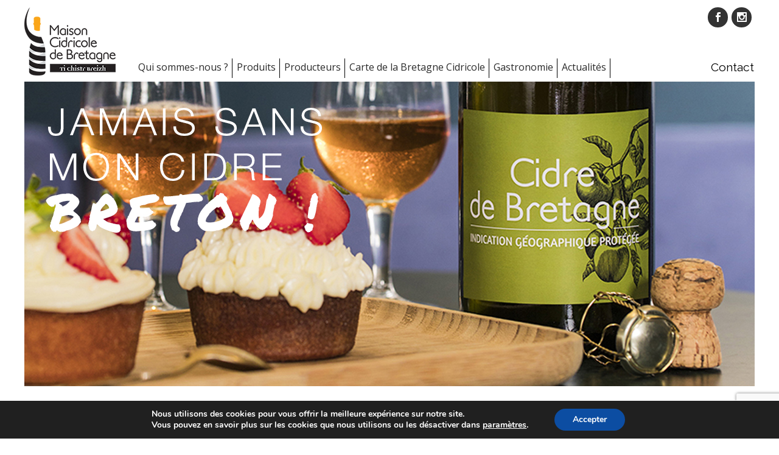

--- FILE ---
content_type: text/html; charset=UTF-8
request_url: https://www.maisoncidricoledebretagne.bzh/cidre-de-bretagne-igp/
body_size: 15356
content:
<!doctype html>
<html lang="fr-FR">
<head>
	<meta charset="UTF-8">
	<meta name="viewport" content="width=device-width, initial-scale=1">
	<link rel="profile" href="https://gmpg.org/xfn/11"> 
	<title>Cidre de Bretagne IGP - La Maison Cidricole</title>

<!-- This site is optimized with the Yoast SEO plugin v11.5 - https://yoast.com/wordpress/plugins/seo/ -->
<meta name="description" content="L&#039;indication Géographique Protégée (IGP) garantit au consommateur que le cidre qu’il achète provient uniquement de la fermentation de moûts élaborés à partir de fruits à cidre produits et mis en œuvre en Bretagne."/>
<link rel="canonical" href="https://www.maisoncidricoledebretagne.bzh/cidre-de-bretagne-igp/" />
<meta property="og:locale" content="fr_FR" />
<meta property="og:type" content="article" />
<meta property="og:title" content="Cidre de Bretagne IGP" />
<meta property="og:description" content="La qualité des cidres bretons est connue et reconnue. Ainsi, elle est explicitée aujourd’hui par l’appellation “IGP”, ou “Indication Géographique Protégée”. Ce signe de qualité garantit au consommateur que le cidre qu’il achète provient uniquement de la fermentation de moûts élaborés à partir de fruits à cidre produits et mis en œuvre en Bretagne." />
<meta property="og:url" content="https://www.maisoncidricoledebretagne.bzh/cidre-de-bretagne-igp/" />
<meta property="og:site_name" content="La Maison Cidricole" />
<meta property="article:section" content="Produits" />
<meta property="article:published_time" content="2018-09-07T09:51:23+00:00" />
<meta property="article:modified_time" content="2025-08-08T07:12:47+00:00" />
<meta property="og:updated_time" content="2025-08-08T07:12:47+00:00" />
<meta property="og:image" content="https://www.maisoncidricoledebretagne.bzh/wp-content/uploads/2018/09/cidre_verre.jpg" />
<meta property="og:image:secure_url" content="https://www.maisoncidricoledebretagne.bzh/wp-content/uploads/2018/09/cidre_verre.jpg" />
<meta property="og:image:width" content="1688" />
<meta property="og:image:height" content="1125" />
<meta name="twitter:card" content="summary_large_image" />
<meta name="twitter:description" content="L&#039;indication Géographique Protégée (IGP) garantit au consommateur que le cidre qu’il achète provient uniquement de la fermentation de moûts élaborés à partir de fruits à cidre produits et mis en œuvre en Bretagne." />
<meta name="twitter:title" content="Cidre de Bretagne IGP - La Maison Cidricole" />
<meta name="twitter:image" content="https://www.maisoncidricoledebretagne.bzh/wp-content/uploads/2018/09/cidre_verre.jpg" />
<script type='application/ld+json' class='yoast-schema-graph yoast-schema-graph--main'>{"@context":"https://schema.org","@graph":[{"@type":"Organization","@id":"https://www.maisoncidricoledebretagne.bzh/#organization","name":"","url":"https://www.maisoncidricoledebretagne.bzh/","sameAs":[]},{"@type":"WebSite","@id":"https://www.maisoncidricoledebretagne.bzh/#website","url":"https://www.maisoncidricoledebretagne.bzh/","name":"La Maison Cidricole","publisher":{"@id":"https://www.maisoncidricoledebretagne.bzh/#organization"},"potentialAction":{"@type":"SearchAction","target":"https://www.maisoncidricoledebretagne.bzh/?s={search_term_string}","query-input":"required name=search_term_string"}},{"@type":"ImageObject","@id":"https://www.maisoncidricoledebretagne.bzh/cidre-de-bretagne-igp/#primaryimage","url":"https://www.maisoncidricoledebretagne.bzh/wp-content/uploads/2018/09/igp_pano3.jpg","width":1200,"height":500},{"@type":"WebPage","@id":"https://www.maisoncidricoledebretagne.bzh/cidre-de-bretagne-igp/#webpage","url":"https://www.maisoncidricoledebretagne.bzh/cidre-de-bretagne-igp/","inLanguage":"fr-FR","name":"Cidre de Bretagne IGP - La Maison Cidricole","isPartOf":{"@id":"https://www.maisoncidricoledebretagne.bzh/#website"},"primaryImageOfPage":{"@id":"https://www.maisoncidricoledebretagne.bzh/cidre-de-bretagne-igp/#primaryimage"},"datePublished":"2018-09-07T09:51:23+00:00","dateModified":"2025-08-08T07:12:47+00:00","description":"L'indication G\u00e9ographique Prot\u00e9g\u00e9e (IGP) garantit au consommateur que le cidre qu\u2019il ach\u00e8te provient uniquement de la fermentation de mo\u00fbts \u00e9labor\u00e9s \u00e0 partir de fruits \u00e0 cidre produits et mis en \u0153uvre en Bretagne.","breadcrumb":{"@id":"https://www.maisoncidricoledebretagne.bzh/cidre-de-bretagne-igp/#breadcrumb"}},{"@type":"BreadcrumbList","@id":"https://www.maisoncidricoledebretagne.bzh/cidre-de-bretagne-igp/#breadcrumb","itemListElement":[{"@type":"ListItem","position":1,"item":{"@type":"WebPage","@id":"https://www.maisoncidricoledebretagne.bzh/","url":"https://www.maisoncidricoledebretagne.bzh/","name":"Accueil"}},{"@type":"ListItem","position":2,"item":{"@type":"WebPage","@id":"https://www.maisoncidricoledebretagne.bzh/cidre-de-bretagne-igp/","url":"https://www.maisoncidricoledebretagne.bzh/cidre-de-bretagne-igp/","name":"Cidre de Bretagne IGP"}}]},{"@type":"Article","@id":"https://www.maisoncidricoledebretagne.bzh/cidre-de-bretagne-igp/#article","isPartOf":{"@id":"https://www.maisoncidricoledebretagne.bzh/cidre-de-bretagne-igp/#webpage"},"author":{"@id":"https://www.maisoncidricoledebretagne.bzh/author/home_cidricole_bzh/#author"},"headline":"Cidre de Bretagne IGP","datePublished":"2018-09-07T09:51:23+00:00","dateModified":"2025-08-08T07:12:47+00:00","commentCount":0,"mainEntityOfPage":{"@id":"https://www.maisoncidricoledebretagne.bzh/cidre-de-bretagne-igp/#webpage"},"publisher":{"@id":"https://www.maisoncidricoledebretagne.bzh/#organization"},"image":{"@id":"https://www.maisoncidricoledebretagne.bzh/cidre-de-bretagne-igp/#primaryimage"},"articleSection":"Produits"},{"@type":["Person"],"@id":"https://www.maisoncidricoledebretagne.bzh/author/home_cidricole_bzh/#author","name":"home_cidricole_bzh","image":{"@type":"ImageObject","@id":"https://www.maisoncidricoledebretagne.bzh/#authorlogo","url":"https://secure.gravatar.com/avatar/17743bef6d415df5eaa4058377ddf3ee?s=96&d=mm&r=g","caption":"home_cidricole_bzh"},"sameAs":[]}]}</script>
<!-- / Yoast SEO plugin. -->

<link rel='dns-prefetch' href='//www.google.com' />
<link rel='dns-prefetch' href='//maxcdn.bootstrapcdn.com' />
<link rel='dns-prefetch' href='//fonts.googleapis.com' />
<link rel='dns-prefetch' href='//s.w.org' />
<link rel="alternate" type="application/rss+xml" title="La Maison Cidricole &raquo; Flux" href="https://www.maisoncidricoledebretagne.bzh/feed/" />
<link rel="alternate" type="application/rss+xml" title="La Maison Cidricole &raquo; Flux des commentaires" href="https://www.maisoncidricoledebretagne.bzh/comments/feed/" />
<link rel="alternate" type="application/rss+xml" title="La Maison Cidricole &raquo; Cidre de Bretagne IGP Flux des commentaires" href="https://www.maisoncidricoledebretagne.bzh/cidre-de-bretagne-igp/feed/" />
		<script type="text/javascript">
			window._wpemojiSettings = {"baseUrl":"https:\/\/s.w.org\/images\/core\/emoji\/11\/72x72\/","ext":".png","svgUrl":"https:\/\/s.w.org\/images\/core\/emoji\/11\/svg\/","svgExt":".svg","source":{"concatemoji":"https:\/\/www.maisoncidricoledebretagne.bzh\/wp-includes\/js\/wp-emoji-release.min.js?ver=4.9.28"}};
			!function(e,a,t){var n,r,o,i=a.createElement("canvas"),p=i.getContext&&i.getContext("2d");function s(e,t){var a=String.fromCharCode;p.clearRect(0,0,i.width,i.height),p.fillText(a.apply(this,e),0,0);e=i.toDataURL();return p.clearRect(0,0,i.width,i.height),p.fillText(a.apply(this,t),0,0),e===i.toDataURL()}function c(e){var t=a.createElement("script");t.src=e,t.defer=t.type="text/javascript",a.getElementsByTagName("head")[0].appendChild(t)}for(o=Array("flag","emoji"),t.supports={everything:!0,everythingExceptFlag:!0},r=0;r<o.length;r++)t.supports[o[r]]=function(e){if(!p||!p.fillText)return!1;switch(p.textBaseline="top",p.font="600 32px Arial",e){case"flag":return s([55356,56826,55356,56819],[55356,56826,8203,55356,56819])?!1:!s([55356,57332,56128,56423,56128,56418,56128,56421,56128,56430,56128,56423,56128,56447],[55356,57332,8203,56128,56423,8203,56128,56418,8203,56128,56421,8203,56128,56430,8203,56128,56423,8203,56128,56447]);case"emoji":return!s([55358,56760,9792,65039],[55358,56760,8203,9792,65039])}return!1}(o[r]),t.supports.everything=t.supports.everything&&t.supports[o[r]],"flag"!==o[r]&&(t.supports.everythingExceptFlag=t.supports.everythingExceptFlag&&t.supports[o[r]]);t.supports.everythingExceptFlag=t.supports.everythingExceptFlag&&!t.supports.flag,t.DOMReady=!1,t.readyCallback=function(){t.DOMReady=!0},t.supports.everything||(n=function(){t.readyCallback()},a.addEventListener?(a.addEventListener("DOMContentLoaded",n,!1),e.addEventListener("load",n,!1)):(e.attachEvent("onload",n),a.attachEvent("onreadystatechange",function(){"complete"===a.readyState&&t.readyCallback()})),(n=t.source||{}).concatemoji?c(n.concatemoji):n.wpemoji&&n.twemoji&&(c(n.twemoji),c(n.wpemoji)))}(window,document,window._wpemojiSettings);
		</script>
		<style type="text/css">
img.wp-smiley,
img.emoji {
	display: inline !important;
	border: none !important;
	box-shadow: none !important;
	height: 1em !important;
	width: 1em !important;
	margin: 0 .07em !important;
	vertical-align: -0.1em !important;
	background: none !important;
	padding: 0 !important;
}
</style>
<link rel='stylesheet' id='aw_frontend_css-css'  href='https://www.maisoncidricoledebretagne.bzh/wp-content/plugins/aw-yearly-category-archives/css/aw_frontend.css?ver=4.9.28' type='text/css' media='all' />
<link rel='stylesheet' id='pb_animate-css'  href='https://www.maisoncidricoledebretagne.bzh/wp-content/plugins/ays-popup-box/public/css/animate.css?ver=4.9.7' type='text/css' media='all' />
<link rel='stylesheet' id='contact-form-7-css'  href='https://www.maisoncidricoledebretagne.bzh/wp-content/plugins/contact-form-7/includes/css/styles.css?ver=5.1.7' type='text/css' media='all' />
<link rel='stylesheet' id='cff-css'  href='https://www.maisoncidricoledebretagne.bzh/wp-content/plugins/custom-facebook-feed-pro/css/cff-style.css?ver=3.12' type='text/css' media='all' />
<link rel='stylesheet' id='sb-font-awesome-css'  href='https://maxcdn.bootstrapcdn.com/font-awesome/4.7.0/css/font-awesome.min.css?ver=4.9.28' type='text/css' media='all' />
<link rel='stylesheet' id='mapsmarkerpro-css'  href='https://www.maisoncidricoledebretagne.bzh/wp-content/plugins/maps-marker-pro/css/mapsmarkerpro.css?ver=4.20.2' type='text/css' media='all' />
<style id='mapsmarkerpro-inline-css' type='text/css'>
.maps-marker-pro.cmplz-blocked-content-container>div{display:none}
</style>
<link rel='stylesheet' id='cmplz-general-css'  href='https://www.maisoncidricoledebretagne.bzh/wp-content/plugins/complianz-gdpr/assets/css/cookieblocker.min.css?ver=1731428255' type='text/css' media='all' />
<link rel='stylesheet' id='ivory-search-styles-css'  href='https://www.maisoncidricoledebretagne.bzh/wp-content/plugins/add-search-to-menu/public/css/ivory-search.min.css?ver=4.5.11' type='text/css' media='all' />
<link rel='stylesheet' id='lamaisoncidricole-style-css'  href='https://www.maisoncidricoledebretagne.bzh/wp-content/themes/lamaisoncidricole/style.css?ver=4.9.28' type='text/css' media='all' />
<link rel='stylesheet' id='lamaisoncidricole-style-wow-css'  href='https://www.maisoncidricoledebretagne.bzh/wp-content/themes/lamaisoncidricole/slidewebyoo/style-wow.css?ver=4.9.28' type='text/css' media='all' />
<link rel='stylesheet' id='lamaisoncidricole-elegant-font-css'  href='https://www.maisoncidricoledebretagne.bzh/wp-content/themes/lamaisoncidricole/css/elegant-font.css?ver=4.9.28' type='text/css' media='all' />
<link rel='stylesheet' id='lamaisoncidricole-custom-editor-style-css'  href='https://www.maisoncidricoledebretagne.bzh/wp-content/themes/lamaisoncidricole/custom-editor-style.css?ver=4.9.28' type='text/css' media='all' />
<link rel='stylesheet' id='lamaisoncidricole-opensans-css'  href='https://fonts.googleapis.com/css?family=Open+Sans&#038;ver=4.9.28' type='text/css' media='all' />
<link rel='stylesheet' id='lamaisoncidricole-raleway-css'  href='https://fonts.googleapis.com/css?family=Raleway&#038;ver=4.9.28' type='text/css' media='all' />
<link rel='stylesheet' id='lamaisoncidricole-raleway800-css'  href='https://fonts.googleapis.com/css?family=Raleway%3A800&#038;ver=4.9.28' type='text/css' media='all' />
<link rel='stylesheet' id='moove_gdpr_frontend-css'  href='https://www.maisoncidricoledebretagne.bzh/wp-content/plugins/gdpr-cookie-compliance/dist/styles/gdpr-main.css?ver=4.15.5' type='text/css' media='all' />
<style id='moove_gdpr_frontend-inline-css' type='text/css'>
#moove_gdpr_cookie_modal,#moove_gdpr_cookie_info_bar,.gdpr_cookie_settings_shortcode_content{font-family:Nunito,sans-serif}#moove_gdpr_save_popup_settings_button{background-color:#373737;color:#fff}#moove_gdpr_save_popup_settings_button:hover{background-color:#000}#moove_gdpr_cookie_info_bar .moove-gdpr-info-bar-container .moove-gdpr-info-bar-content a.mgbutton,#moove_gdpr_cookie_info_bar .moove-gdpr-info-bar-container .moove-gdpr-info-bar-content button.mgbutton{background-color:#0C4DA2}#moove_gdpr_cookie_modal .moove-gdpr-modal-content .moove-gdpr-modal-footer-content .moove-gdpr-button-holder a.mgbutton,#moove_gdpr_cookie_modal .moove-gdpr-modal-content .moove-gdpr-modal-footer-content .moove-gdpr-button-holder button.mgbutton,.gdpr_cookie_settings_shortcode_content .gdpr-shr-button.button-green{background-color:#0C4DA2;border-color:#0C4DA2}#moove_gdpr_cookie_modal .moove-gdpr-modal-content .moove-gdpr-modal-footer-content .moove-gdpr-button-holder a.mgbutton:hover,#moove_gdpr_cookie_modal .moove-gdpr-modal-content .moove-gdpr-modal-footer-content .moove-gdpr-button-holder button.mgbutton:hover,.gdpr_cookie_settings_shortcode_content .gdpr-shr-button.button-green:hover{background-color:#fff;color:#0C4DA2}#moove_gdpr_cookie_modal .moove-gdpr-modal-content .moove-gdpr-modal-close i,#moove_gdpr_cookie_modal .moove-gdpr-modal-content .moove-gdpr-modal-close span.gdpr-icon{background-color:#0C4DA2;border:1px solid #0C4DA2}#moove_gdpr_cookie_info_bar span.change-settings-button.focus-g,#moove_gdpr_cookie_info_bar span.change-settings-button:focus,#moove_gdpr_cookie_info_bar button.change-settings-button.focus-g,#moove_gdpr_cookie_info_bar button.change-settings-button:focus{-webkit-box-shadow:0 0 1px 3px #0C4DA2;-moz-box-shadow:0 0 1px 3px #0C4DA2;box-shadow:0 0 1px 3px #0C4DA2}#moove_gdpr_cookie_modal .moove-gdpr-modal-content .moove-gdpr-modal-close i:hover,#moove_gdpr_cookie_modal .moove-gdpr-modal-content .moove-gdpr-modal-close span.gdpr-icon:hover,#moove_gdpr_cookie_info_bar span[data-href]>u.change-settings-button{color:#0C4DA2}#moove_gdpr_cookie_modal .moove-gdpr-modal-content .moove-gdpr-modal-left-content #moove-gdpr-menu li.menu-item-selected a span.gdpr-icon,#moove_gdpr_cookie_modal .moove-gdpr-modal-content .moove-gdpr-modal-left-content #moove-gdpr-menu li.menu-item-selected button span.gdpr-icon{color:inherit}#moove_gdpr_cookie_modal .moove-gdpr-modal-content .moove-gdpr-modal-left-content #moove-gdpr-menu li a span.gdpr-icon,#moove_gdpr_cookie_modal .moove-gdpr-modal-content .moove-gdpr-modal-left-content #moove-gdpr-menu li button span.gdpr-icon{color:inherit}#moove_gdpr_cookie_modal .gdpr-acc-link{line-height:0;font-size:0;color:transparent;position:absolute}#moove_gdpr_cookie_modal .moove-gdpr-modal-content .moove-gdpr-modal-close:hover i,#moove_gdpr_cookie_modal .moove-gdpr-modal-content .moove-gdpr-modal-left-content #moove-gdpr-menu li a,#moove_gdpr_cookie_modal .moove-gdpr-modal-content .moove-gdpr-modal-left-content #moove-gdpr-menu li button,#moove_gdpr_cookie_modal .moove-gdpr-modal-content .moove-gdpr-modal-left-content #moove-gdpr-menu li button i,#moove_gdpr_cookie_modal .moove-gdpr-modal-content .moove-gdpr-modal-left-content #moove-gdpr-menu li a i,#moove_gdpr_cookie_modal .moove-gdpr-modal-content .moove-gdpr-tab-main .moove-gdpr-tab-main-content a:hover,#moove_gdpr_cookie_info_bar.moove-gdpr-dark-scheme .moove-gdpr-info-bar-container .moove-gdpr-info-bar-content a.mgbutton:hover,#moove_gdpr_cookie_info_bar.moove-gdpr-dark-scheme .moove-gdpr-info-bar-container .moove-gdpr-info-bar-content button.mgbutton:hover,#moove_gdpr_cookie_info_bar.moove-gdpr-dark-scheme .moove-gdpr-info-bar-container .moove-gdpr-info-bar-content a:hover,#moove_gdpr_cookie_info_bar.moove-gdpr-dark-scheme .moove-gdpr-info-bar-container .moove-gdpr-info-bar-content button:hover,#moove_gdpr_cookie_info_bar.moove-gdpr-dark-scheme .moove-gdpr-info-bar-container .moove-gdpr-info-bar-content span.change-settings-button:hover,#moove_gdpr_cookie_info_bar.moove-gdpr-dark-scheme .moove-gdpr-info-bar-container .moove-gdpr-info-bar-content button.change-settings-button:hover,#moove_gdpr_cookie_info_bar.moove-gdpr-dark-scheme .moove-gdpr-info-bar-container .moove-gdpr-info-bar-content u.change-settings-button:hover,#moove_gdpr_cookie_info_bar span[data-href]>u.change-settings-button,#moove_gdpr_cookie_info_bar.moove-gdpr-dark-scheme .moove-gdpr-info-bar-container .moove-gdpr-info-bar-content a.mgbutton.focus-g,#moove_gdpr_cookie_info_bar.moove-gdpr-dark-scheme .moove-gdpr-info-bar-container .moove-gdpr-info-bar-content button.mgbutton.focus-g,#moove_gdpr_cookie_info_bar.moove-gdpr-dark-scheme .moove-gdpr-info-bar-container .moove-gdpr-info-bar-content a.focus-g,#moove_gdpr_cookie_info_bar.moove-gdpr-dark-scheme .moove-gdpr-info-bar-container .moove-gdpr-info-bar-content button.focus-g,#moove_gdpr_cookie_info_bar.moove-gdpr-dark-scheme .moove-gdpr-info-bar-container .moove-gdpr-info-bar-content a.mgbutton:focus,#moove_gdpr_cookie_info_bar.moove-gdpr-dark-scheme .moove-gdpr-info-bar-container .moove-gdpr-info-bar-content button.mgbutton:focus,#moove_gdpr_cookie_info_bar.moove-gdpr-dark-scheme .moove-gdpr-info-bar-container .moove-gdpr-info-bar-content a:focus,#moove_gdpr_cookie_info_bar.moove-gdpr-dark-scheme .moove-gdpr-info-bar-container .moove-gdpr-info-bar-content button:focus,#moove_gdpr_cookie_info_bar.moove-gdpr-dark-scheme .moove-gdpr-info-bar-container .moove-gdpr-info-bar-content span.change-settings-button.focus-g,span.change-settings-button:focus,button.change-settings-button.focus-g,button.change-settings-button:focus,#moove_gdpr_cookie_info_bar.moove-gdpr-dark-scheme .moove-gdpr-info-bar-container .moove-gdpr-info-bar-content u.change-settings-button.focus-g,#moove_gdpr_cookie_info_bar.moove-gdpr-dark-scheme .moove-gdpr-info-bar-container .moove-gdpr-info-bar-content u.change-settings-button:focus{color:#0C4DA2}#moove_gdpr_cookie_modal.gdpr_lightbox-hide{display:none}
</style>
<script type='text/javascript' src='https://www.maisoncidricoledebretagne.bzh/wp-includes/js/jquery/jquery.js?ver=1.12.4'></script>
<script type='text/javascript' src='https://www.maisoncidricoledebretagne.bzh/wp-includes/js/jquery/jquery-migrate.min.js?ver=1.4.1'></script>
<script type='text/javascript'>
/* <![CDATA[ */
var pbLocalizeObj = {"ajax":"https:\/\/www.maisoncidricoledebretagne.bzh\/wp-admin\/admin-ajax.php","seconds":"seconds","thisWillClose":"This will close in","icons":{"close_icon":"<svg class=\"ays_pb_material_close_icon\" xmlns=\"https:\/\/www.w3.org\/2000\/svg\" height=\"36px\" viewBox=\"0 0 24 24\" width=\"36px\" fill=\"#000000\" alt=\"Pop-up Close\"><path d=\"M0 0h24v24H0z\" fill=\"none\"\/><path d=\"M19 6.41L17.59 5 12 10.59 6.41 5 5 6.41 10.59 12 5 17.59 6.41 19 12 13.41 17.59 19 19 17.59 13.41 12z\"\/><\/svg>","close_circle_icon":"<svg class=\"ays_pb_material_close_circle_icon\" xmlns=\"https:\/\/www.w3.org\/2000\/svg\" height=\"24\" viewBox=\"0 0 24 24\" width=\"36\" alt=\"Pop-up Close\"><path d=\"M0 0h24v24H0z\" fill=\"none\"\/><path d=\"M12 2C6.47 2 2 6.47 2 12s4.47 10 10 10 10-4.47 10-10S17.53 2 12 2zm5 13.59L15.59 17 12 13.41 8.41 17 7 15.59 10.59 12 7 8.41 8.41 7 12 10.59 15.59 7 17 8.41 13.41 12 17 15.59z\"\/><\/svg>","volume_up_icon":"<svg class=\"ays_pb_fa_volume\" xmlns=\"https:\/\/www.w3.org\/2000\/svg\" height=\"24\" viewBox=\"0 0 24 24\" width=\"36\"><path d=\"M0 0h24v24H0z\" fill=\"none\"\/><path d=\"M3 9v6h4l5 5V4L7 9H3zm13.5 3c0-1.77-1.02-3.29-2.5-4.03v8.05c1.48-.73 2.5-2.25 2.5-4.02zM14 3.23v2.06c2.89.86 5 3.54 5 6.71s-2.11 5.85-5 6.71v2.06c4.01-.91 7-4.49 7-8.77s-2.99-7.86-7-8.77z\"\/><\/svg>","volume_mute_icon":"<svg xmlns=\"https:\/\/www.w3.org\/2000\/svg\" height=\"24\" viewBox=\"0 0 24 24\" width=\"24\"><path d=\"M0 0h24v24H0z\" fill=\"none\"\/><path d=\"M7 9v6h4l5 5V4l-5 5H7z\"\/><\/svg>"}};
/* ]]> */
</script>
<script type='text/javascript' src='https://www.maisoncidricoledebretagne.bzh/wp-content/plugins/ays-popup-box/public/js/ays-pb-public.js?ver=4.9.7'></script>
<link rel='https://api.w.org/' href='https://www.maisoncidricoledebretagne.bzh/wp-json/' />
<link rel="EditURI" type="application/rsd+xml" title="RSD" href="https://www.maisoncidricoledebretagne.bzh/xmlrpc.php?rsd" />
<link rel="wlwmanifest" type="application/wlwmanifest+xml" href="https://www.maisoncidricoledebretagne.bzh/wp-includes/wlwmanifest.xml" /> 
<meta name="generator" content="WordPress 4.9.28" />
<link rel='shortlink' href='https://www.maisoncidricoledebretagne.bzh/?p=45' />
<link rel="alternate" type="application/json+oembed" href="https://www.maisoncidricoledebretagne.bzh/wp-json/oembed/1.0/embed?url=https%3A%2F%2Fwww.maisoncidricoledebretagne.bzh%2Fcidre-de-bretagne-igp%2F" />
<link rel="alternate" type="text/xml+oembed" href="https://www.maisoncidricoledebretagne.bzh/wp-json/oembed/1.0/embed?url=https%3A%2F%2Fwww.maisoncidricoledebretagne.bzh%2Fcidre-de-bretagne-igp%2F&#038;format=xml" />
<meta name="cdp-version" content="1.4.4" /><!-- Custom Facebook Feed JS vars -->
<script type="text/javascript">
var cffsiteurl = "https://www.maisoncidricoledebretagne.bzh/wp-content/plugins";
var cffajaxurl = "https://www.maisoncidricoledebretagne.bzh/wp-admin/admin-ajax.php";
var cffmetatrans = "false";

var cfflinkhashtags = "true";
</script>
<link rel="apple-touch-icon" sizes="144x144" href="/wp-content/uploads/fbrfg/apple-touch-icon.png">
<link rel="icon" type="image/png" sizes="32x32" href="/wp-content/uploads/fbrfg/favicon-32x32.png">
<link rel="icon" type="image/png" sizes="16x16" href="/wp-content/uploads/fbrfg/favicon-16x16.png">
<link rel="manifest" href="/wp-content/uploads/fbrfg/site.webmanifest">
<link rel="mask-icon" href="/wp-content/uploads/fbrfg/safari-pinned-tab.svg" color="#5bbad5">
<link rel="shortcut icon" href="/wp-content/uploads/fbrfg/favicon.ico">
<meta name="msapplication-TileColor" content="#da532c">
<meta name="msapplication-config" content="/wp-content/uploads/fbrfg/browserconfig.xml">
<meta name="theme-color" content="#ffffff"><link rel="pingback" href="https://www.maisoncidricoledebretagne.bzh/xmlrpc.php"></head>

<body data-rsssl=1 class="post-template-default single single-post postid-45 single-format-standard wp-custom-logo lamaisoncidricole">
<button onclick="topFunction()" id="myBtn" title="Remonter">&nbsp;</button>	
<div id="page" class="site">
	<a class="skip-link screen-reader-text" href="#content">Skip to content</a>

	<header id="masthead" class="site-header">
		<div class="site-header-top" ><div class="site-branding">		</div>
		</div>
		<div class="site-branding">
			<div class="entete">
				<div id="menusocial">
			<ul id="et-social-icons">
							<li class="et-social-icon et-social-facebook">
				<a href="https://www.facebook.com/MaisonCidricoledeBretagne/?ref=br_rs" target="_blank"><span>Facebook</span></a>
			</li>
												<li class="et-social-icon et-social-instagram">
				<a href="https://www.instagram.com/maison_cidricole_de_bretagne/" target="_blank"><span>Instagram</span></a>
			</li>
				</ul> </div>
				<div id="logo">	
			<a href="https://www.maisoncidricoledebretagne.bzh/" class="custom-logo-link" rel="home" itemprop="url"><img width="150" height="112" src="https://www.maisoncidricoledebretagne.bzh/wp-content/uploads/2018/09/logo-2.png" class="custom-logo" alt="La Maison Cidricole" itemprop="logo" /></a>				<p class="site-title"><a href="https://www.maisoncidricoledebretagne.bzh/" rel="home">La Maison Cidricole</a></p>
							</div>
			
				
			<div id="menubar"> 
			
			<nav id="site-navigation" class="main-navigation">
			<div class="openmenuresponsive"><img src="https://www.maisoncidricoledebretagne.bzh/wp-content/themes/lamaisoncidricole/images/menu.png" alt="menu" title="menu"/></div>
			<div class="menu-principal-container"><ul id="primary-menu" class="menu"><li id="menu-item-27" class="menu-item menu-item-type-post_type menu-item-object-page menu-item-27"><a href="https://www.maisoncidricoledebretagne.bzh/qui-sommes-nous/">Qui sommes-nous ?</a></li>
<li id="menu-item-156" class="menu-item menu-item-type-post_type menu-item-object-page current-menu-ancestor current-menu-parent current_page_parent current_page_ancestor menu-item-has-children menu-item-156"><a href="https://www.maisoncidricoledebretagne.bzh/produits-cidricoles/">Produits</a>
<ul class="sub-menu">
	<li id="menu-item-232" class="menu-item menu-item-type-post_type menu-item-object-post menu-item-232"><a href="https://www.maisoncidricoledebretagne.bzh/cidre-aop-cornouaille/">Cidre AOP Cornouaille</a></li>
	<li id="menu-item-231" class="menu-item menu-item-type-post_type menu-item-object-post current-menu-item menu-item-231"><a href="https://www.maisoncidricoledebretagne.bzh/cidre-de-bretagne-igp/">Cidre de Bretagne IGP</a></li>
	<li id="menu-item-230" class="menu-item menu-item-type-post_type menu-item-object-post menu-item-230"><a href="https://www.maisoncidricoledebretagne.bzh/cidre-label-rouge-royal-guillevic/">Cidre Label Rouge Royal Guillevic</a></li>
	<li id="menu-item-229" class="menu-item menu-item-type-post_type menu-item-object-post menu-item-229"><a href="https://www.maisoncidricoledebretagne.bzh/pommeau-de-bretagne-aoc/">Pommeau de Bretagne AOC</a></li>
	<li id="menu-item-228" class="menu-item menu-item-type-post_type menu-item-object-post menu-item-228"><a href="https://www.maisoncidricoledebretagne.bzh/eau-de-vie-de-cidre-de-bretagne-aoc/">Eau-de-vie de cidre de Bretagne AOC</a></li>
</ul>
</li>
<li id="menu-item-155" class="menu-item menu-item-type-post_type menu-item-object-page menu-item-155"><a href="https://www.maisoncidricoledebretagne.bzh/liste-producteurs/">Producteurs</a></li>
<li id="menu-item-144" class="menu-item menu-item-type-post_type menu-item-object-page menu-item-144"><a href="https://www.maisoncidricoledebretagne.bzh/carte-bretagne-cidricole/">Carte de la Bretagne Cidricole</a></li>
<li id="menu-item-936" class="menu-item menu-item-type-custom menu-item-object-custom menu-item-has-children menu-item-936"><a href="#">Gastronomie</a>
<ul class="sub-menu">
	<li id="menu-item-1362" class="menu-item menu-item-type-post_type menu-item-object-page menu-item-1362"><a href="https://www.maisoncidricoledebretagne.bzh/accord-mets-cidres-comment-choisir/">Accord Mets-cidres : comment choisir ?</a></li>
	<li id="menu-item-1157" class="menu-item menu-item-type-post_type menu-item-object-page menu-item-1157"><a href="https://www.maisoncidricoledebretagne.bzh/recettes-2/">Recettes</a></li>
	<li id="menu-item-641" class="menu-item menu-item-type-taxonomy menu-item-object-category menu-item-641"><a href="https://www.maisoncidricoledebretagne.bzh/category/cocktails/">Cocktails</a></li>
</ul>
</li>
<li id="menu-item-1256" class="menu-item menu-item-type-taxonomy menu-item-object-category menu-item-1256"><a href="https://www.maisoncidricoledebretagne.bzh/category/actualites/">Actualités</a></li>
</ul></div>		</nav><!-- #site-navigation -->	
				<div class="site-header-top-menu" > 
<aside id="secondary" class="menu-top">
	<section id="nav_menu-5" class="widget widget_nav_menu"><div class="menu-menu-haut-container"><ul id="menu-menu-haut" class="menu"><li id="menu-item-50" class="menu-item menu-item-type-post_type menu-item-object-page menu-item-50"><a href="https://www.maisoncidricoledebretagne.bzh/contact/">Contact</a></li>
</ul></div></section></aside><!-- #secondary -->
 </div>
		</div>	
			</div>	
		</div><!-- .site-branding -->

		
	</header><!-- #masthead -->

	<div id="content" class="site-content">

	<div id="primary" class="content-area">
		<main id="main" class="site-main">
		
<article id="post-45" class="post-45 post type-post status-publish format-standard has-post-thumbnail hentry category-produits">
	
			<div class="post-thumbnail">
				<img width="1200" height="500" src="https://www.maisoncidricoledebretagne.bzh/wp-content/uploads/2018/09/igp_pano3.jpg" class="attachment-post-thumbnail size-post-thumbnail wp-post-image" alt="" srcset="https://www.maisoncidricoledebretagne.bzh/wp-content/uploads/2018/09/igp_pano3.jpg 1200w, https://www.maisoncidricoledebretagne.bzh/wp-content/uploads/2018/09/igp_pano3-300x125.jpg 300w, https://www.maisoncidricoledebretagne.bzh/wp-content/uploads/2018/09/igp_pano3-768x320.jpg 768w, https://www.maisoncidricoledebretagne.bzh/wp-content/uploads/2018/09/igp_pano3-1024x427.jpg 1024w" sizes="(max-width: 1200px) 100vw, 1200px" />			</div><!-- .post-thumbnail -->

			<header class="entry-header">
				<h1>Cidre de <span class='extra'>BRETAGNE IGP</span></h1>
			</header><!-- .entry-header -->
	<div class="entry-content">		 <div class="produit_intro">
		<p>La qualité des cidres bretons est reconnue par une Indication Géographique Protégée (IGP). Ce signe de qualité garantit le consommateur que le cidre qu’il achète provient uniquement de la fermentation de moûts élaborés à partir de fruits à cidre produits et mis en œuvre en Bretagne.</p>
<p>L’IGP protège le nom du produit dans toute l’union Européenne.</p>
		</div>
		
		<div class="produit_ligne">
		<div class="produit_col_tx coul1"><h2>Historique et caractéristiques</h2>
		
		<p>La production du cidre en Bretagne remonte au XI ou XIIème siècle avec la plantation des premiers pommiers par les religieux, et connaît un essor plus important au XIIIème.</p>
<p>Au cours du XIVème siècle, la sélection des espèces d’arbres et l’amélioration des méthodes de fabrication va permettre au cidre de devenir l’une des boissons historiquement les plus consommées dans l’Ouest de la France.</p>
<p>Aujourd’hui, les cidres bretons se présentent sous la forme d’une boisson pétillante trouble ou limpide. La couleur, le nez et les arômes des cidres bretons varient selon le terroir et la composition variétale des vergers dont les pommes à cidre sont issues. Selon les ateliers et les producteurs, ils peuvent être de plusieurs types, monovariétaux ou fruit d’un assemblage, et être rangés dans trois catégories principales :</p>
<ul>
<li>cidre doux : titrant à moins de 3% d’alcool</li>
<li>cidre demi-sec : titrant entre 3 et 4% d’alcool</li>
<li>cidre brut : titrant à 4% d’alcool et plus</li>
</ul>
<p>La qualité des cidres bretons est reconnue par une Indication Géographique Protégée (IGP). Ce signe de qualité garantit au consommateur que le cidre qu’il achète provient uniquement de la fermentation de moûts élaborés à partir de fruits à cidre produits et mis en œuvre en Bretagne.</p>
<p>Pour en garantir l’authenticité, outre le macaron IGP, les mentions suivantes doivent apparaître sur l’étiquette :</p>
<ul>
<li>Dénomination : « Cidre de Bretagne » ou « Cidre Breton » ou « Cidre bouché de Bretagne » ou « Cidre bouché breton »</li>
<li>Caractéristiques certifiées : « Élaboré en Bretagne » ou « Fabriqué avec des pommes à cidre de Bretagne »</li>
</ul>
<p><strong> </strong>La production de Cidre de Bretagne IGP s’établit aujourd’hui à 198 000 HL par an.</p>
		</div>
		<div class="produit_col_img"><img src="https://www.maisoncidricoledebretagne.bzh/wp-content/uploads/2018/09/DSC01646.jpg" alt="" title="" />
		</div>
		</div>	
			
		
				<div class="produit_ligne">
			<div class="produit_col_img"><img src="https://www.maisoncidricoledebretagne.bzh/wp-content/uploads/2018/09/cidre_verre.jpg" alt="" title="" /></div>
			<div class="produit_col_tx coul2"><h2>Comment le déguster ?</h2>
		<p>De part sa diversité, le Cidre de Bretagne IGP permet d’accompagner toute sorte de plat de l’apéritif au dessert. Inutile donc de le réserver à vos soirées crêpes ! N’hésitez pas à demander conseil à votre producteur.</p>
<p>Léger en alcool donc léger en calories (à peine 18 kcal pour 100 ml), et riche en arômes, le Cidre de Bretagne IGP est une boisson naturelle.</p>
<p>Il se sert plutôt frais (entre 8° et 12°), dans un verre tulipe pour lui laisser la possibilité de développer tous ses arômes.</p>
		</div>
		</div>	
				
		
				<div><h2>Producteurs</h2>
					
			
							<div id="listeproduit_producteurs">
					<div class="lignetabtitre">
						<div class="col_1">Structure</div>
						<div class="col_2">Ville</div>
						<div class="col_3">En savoir plus</div>
					</div>	
				 
									 	
						<div class="lignetab">
								<div class="col_1">Cidrerie Guillou Le Marec - Bolée de Paimpol</div>
								<div class="col_2">22500 PAIMPOL</div>
								<div class="col_3"><a href="https://www.maisoncidricoledebretagne.bzh/cidrerie-bolee-paimpol/" ><img src="https://www.maisoncidricoledebretagne.bzh/wp-content/themes/lamaisoncidricole/images/loupe.png" alt="Accéder à la fiche" title="Accéder à la fiche"/> </a></div>
								<!--								<div class="col_3"><a href="" ><img src="/images/loupe.png" alt="Accéder à la fiche" title="Accéder à la fiche"/></a></div>
																<div class="col_3">&nbsp;</div>
								-->
							
						</div>	
					
									 	
						<div class="lignetab">
								<div class="col_1">Cidre de Rhuys  Nicol</div>
								<div class="col_2">56450 SURZUR</div>
								<div class="col_3"><a href="https://www.maisoncidricoledebretagne.bzh/cidre-de-rhuys-nicol/" ><img src="https://www.maisoncidricoledebretagne.bzh/wp-content/themes/lamaisoncidricole/images/loupe.png" alt="Accéder à la fiche" title="Accéder à la fiche"/> </a></div>
								<!--								<div class="col_3"><a href="" ><img src="/images/loupe.png" alt="Accéder à la fiche" title="Accéder à la fiche"/></a></div>
																<div class="col_3">&nbsp;</div>
								-->
							
						</div>	
					
									 	
						<div class="lignetab">
								<div class="col_1">Cidre Fermier du pays de Brocéliande</div>
								<div class="col_2">35290 GAEL </div>
								<div class="col_3"><a href="https://www.maisoncidricoledebretagne.bzh/cidre-fermier-du-pays-de-broceliande/" ><img src="https://www.maisoncidricoledebretagne.bzh/wp-content/themes/lamaisoncidricole/images/loupe.png" alt="Accéder à la fiche" title="Accéder à la fiche"/> </a></div>
								<!--								<div class="col_3"><a href="" ><img src="/images/loupe.png" alt="Accéder à la fiche" title="Accéder à la fiche"/></a></div>
																<div class="col_3">&nbsp;</div>
								-->
							
						</div>	
					
									 	
						<div class="lignetab">
								<div class="col_1">Cidrerie Benoit</div>
								<div class="col_2">22400 LAMBALLE</div>
								<div class="col_3"><a href="https://www.maisoncidricoledebretagne.bzh/cidrerie-benoit/" ><img src="https://www.maisoncidricoledebretagne.bzh/wp-content/themes/lamaisoncidricole/images/loupe.png" alt="Accéder à la fiche" title="Accéder à la fiche"/> </a></div>
								<!--								<div class="col_3"><a href="" ><img src="/images/loupe.png" alt="Accéder à la fiche" title="Accéder à la fiche"/></a></div>
																<div class="col_3">&nbsp;</div>
								-->
							
						</div>	
					
									 	
						<div class="lignetab">
								<div class="col_1">Cidrerie Château Lézergué</div>
								<div class="col_2">29500 ERGUE GABERIC</div>
								<div class="col_3"><a href="https://www.maisoncidricoledebretagne.bzh/cidrerie-chateau-de-lezergue/" ><img src="https://www.maisoncidricoledebretagne.bzh/wp-content/themes/lamaisoncidricole/images/loupe.png" alt="Accéder à la fiche" title="Accéder à la fiche"/> </a></div>
								<!--								<div class="col_3"><a href="" ><img src="/images/loupe.png" alt="Accéder à la fiche" title="Accéder à la fiche"/></a></div>
																<div class="col_3">&nbsp;</div>
								-->
							
						</div>	
					
									 	
						<div class="lignetab">
								<div class="col_1">Cidrerie de Cozmezou</div>
								<div class="col_2">29620 PLOUEGAT-GUERRAND</div>
								<div class="col_3"><a href="https://www.maisoncidricoledebretagne.bzh/cidrerie-de-cozmezou/" ><img src="https://www.maisoncidricoledebretagne.bzh/wp-content/themes/lamaisoncidricole/images/loupe.png" alt="Accéder à la fiche" title="Accéder à la fiche"/> </a></div>
								<!--								<div class="col_3"><a href="" ><img src="/images/loupe.png" alt="Accéder à la fiche" title="Accéder à la fiche"/></a></div>
																<div class="col_3">&nbsp;</div>
								-->
							
						</div>	
					
									 	
						<div class="lignetab">
								<div class="col_1">Cidrerie de Tromelin</div>
								<div class="col_2">29790 MAHALON</div>
								<div class="col_3"><a href="https://www.maisoncidricoledebretagne.bzh/cidrerie-de-tromelin/" ><img src="https://www.maisoncidricoledebretagne.bzh/wp-content/themes/lamaisoncidricole/images/loupe.png" alt="Accéder à la fiche" title="Accéder à la fiche"/> </a></div>
								<!--								<div class="col_3"><a href="" ><img src="/images/loupe.png" alt="Accéder à la fiche" title="Accéder à la fiche"/></a></div>
																<div class="col_3">&nbsp;</div>
								-->
							
						</div>	
					
									 	
						<div class="lignetab">
								<div class="col_1">Cidrerie des Terroirs</div>
								<div class="col_2">56390 COLPO</div>
								<div class="col_3"><a href="https://www.maisoncidricoledebretagne.bzh/cidrerie-des-terroirs/" ><img src="https://www.maisoncidricoledebretagne.bzh/wp-content/themes/lamaisoncidricole/images/loupe.png" alt="Accéder à la fiche" title="Accéder à la fiche"/> </a></div>
								<!--								<div class="col_3"><a href="" ><img src="/images/loupe.png" alt="Accéder à la fiche" title="Accéder à la fiche"/></a></div>
																<div class="col_3">&nbsp;</div>
								-->
							
						</div>	
					
									 	
						<div class="lignetab">
								<div class="col_1">Cidrerie du Léguer</div>
								<div class="col_2">22300 LANNION</div>
								<div class="col_3"><a href="https://www.maisoncidricoledebretagne.bzh/cidrerie-leguer/" ><img src="https://www.maisoncidricoledebretagne.bzh/wp-content/themes/lamaisoncidricole/images/loupe.png" alt="Accéder à la fiche" title="Accéder à la fiche"/> </a></div>
								<!--								<div class="col_3"><a href="" ><img src="/images/loupe.png" alt="Accéder à la fiche" title="Accéder à la fiche"/></a></div>
																<div class="col_3">&nbsp;</div>
								-->
							
						</div>	
					
									 	
						<div class="lignetab">
								<div class="col_1">Cidres Kerisac</div>
								<div class="col_2">44530 GUENROUET</div>
								<div class="col_3"><a href="https://www.maisoncidricoledebretagne.bzh/cidres-kerisac/" ><img src="https://www.maisoncidricoledebretagne.bzh/wp-content/themes/lamaisoncidricole/images/loupe.png" alt="Accéder à la fiche" title="Accéder à la fiche"/> </a></div>
								<!--								<div class="col_3"><a href="" ><img src="/images/loupe.png" alt="Accéder à la fiche" title="Accéder à la fiche"/></a></div>
																<div class="col_3">&nbsp;</div>
								-->
							
						</div>	
					
									 	
						<div class="lignetab">
								<div class="col_1">Cidrerie Huby</div>
								<div class="col_2">35750 SAINT MALON/MEL</div>
								<div class="col_3"><a href="https://www.maisoncidricoledebretagne.bzh/cidrerie-huby/" ><img src="https://www.maisoncidricoledebretagne.bzh/wp-content/themes/lamaisoncidricole/images/loupe.png" alt="Accéder à la fiche" title="Accéder à la fiche"/> </a></div>
								<!--								<div class="col_3"><a href="" ><img src="/images/loupe.png" alt="Accéder à la fiche" title="Accéder à la fiche"/></a></div>
																<div class="col_3">&nbsp;</div>
								-->
							
						</div>	
					
									 	
						<div class="lignetab">
								<div class="col_1">Maison Kerloïck</div>
								<div class="col_2">22640 PLESTAN</div>
								<div class="col_3"><a href="https://www.maisoncidricoledebretagne.bzh/cidrerie-kerloick-plestan/" ><img src="https://www.maisoncidricoledebretagne.bzh/wp-content/themes/lamaisoncidricole/images/loupe.png" alt="Accéder à la fiche" title="Accéder à la fiche"/> </a></div>
								<!--								<div class="col_3"><a href="" ><img src="/images/loupe.png" alt="Accéder à la fiche" title="Accéder à la fiche"/></a></div>
																<div class="col_3">&nbsp;</div>
								-->
							
						</div>	
					
									 	
						<div class="lignetab">
								<div class="col_1">Cidrerie Kerné</div>
								<div class="col_2">29710 POULDREUZIC</div>
								<div class="col_3"><a href="https://www.maisoncidricoledebretagne.bzh/cidrerie-kerne/" ><img src="https://www.maisoncidricoledebretagne.bzh/wp-content/themes/lamaisoncidricole/images/loupe.png" alt="Accéder à la fiche" title="Accéder à la fiche"/> </a></div>
								<!--								<div class="col_3"><a href="" ><img src="/images/loupe.png" alt="Accéder à la fiche" title="Accéder à la fiche"/></a></div>
																<div class="col_3">&nbsp;</div>
								-->
							
						</div>	
					
									 	
						<div class="lignetab">
								<div class="col_1">Cidrerie La Ruaudaie</div>
								<div class="col_2">56200 SAINT MARTIN/OUST</div>
								<div class="col_3"><a href="https://www.maisoncidricoledebretagne.bzh/cidrerie-ruaudaie-morbihan/" ><img src="https://www.maisoncidricoledebretagne.bzh/wp-content/themes/lamaisoncidricole/images/loupe.png" alt="Accéder à la fiche" title="Accéder à la fiche"/> </a></div>
								<!--								<div class="col_3"><a href="" ><img src="/images/loupe.png" alt="Accéder à la fiche" title="Accéder à la fiche"/></a></div>
																<div class="col_3">&nbsp;</div>
								-->
							
						</div>	
					
									 	
						<div class="lignetab">
								<div class="col_1">Cidrerie Le P'tit Fausset</div>
								<div class="col_2">22230 MERDRIGNAC</div>
								<div class="col_3"><a href="https://www.maisoncidricoledebretagne.bzh/cidrerie-le-ptit-fausset/" ><img src="https://www.maisoncidricoledebretagne.bzh/wp-content/themes/lamaisoncidricole/images/loupe.png" alt="Accéder à la fiche" title="Accéder à la fiche"/> </a></div>
								<!--								<div class="col_3"><a href="" ><img src="/images/loupe.png" alt="Accéder à la fiche" title="Accéder à la fiche"/></a></div>
																<div class="col_3">&nbsp;</div>
								-->
							
						</div>	
					
									 	
						<div class="lignetab">
								<div class="col_1">Cidrerie Loïc Raison - CSR SA</div>
								<div class="col_2">35113 DOMAGNE</div>
								<div class="col_3"><a href="https://www.maisoncidricoledebretagne.bzh/cidrerie-loic-raison/" ><img src="https://www.maisoncidricoledebretagne.bzh/wp-content/themes/lamaisoncidricole/images/loupe.png" alt="Accéder à la fiche" title="Accéder à la fiche"/> </a></div>
								<!--								<div class="col_3"><a href="" ><img src="/images/loupe.png" alt="Accéder à la fiche" title="Accéder à la fiche"/></a></div>
																<div class="col_3">&nbsp;</div>
								-->
							
						</div>	
					
									 	
						<div class="lignetab">
								<div class="col_1">Cidrerie Maho</div>
								<div class="col_2">56550 LOCOAL MENDON</div>
								<div class="col_3"><a href="https://www.maisoncidricoledebretagne.bzh/cidrerie-maho-morbihan/" ><img src="https://www.maisoncidricoledebretagne.bzh/wp-content/themes/lamaisoncidricole/images/loupe.png" alt="Accéder à la fiche" title="Accéder à la fiche"/> </a></div>
								<!--								<div class="col_3"><a href="" ><img src="/images/loupe.png" alt="Accéder à la fiche" title="Accéder à la fiche"/></a></div>
																<div class="col_3">&nbsp;</div>
								-->
							
						</div>	
					
									 	
						<div class="lignetab">
								<div class="col_1">Cidrerie Melenig</div>
								<div class="col_2">29370 ELLIANT</div>
								<div class="col_3"><a href="https://www.maisoncidricoledebretagne.bzh/cidrerie-melenig-elliant-finistere/" ><img src="https://www.maisoncidricoledebretagne.bzh/wp-content/themes/lamaisoncidricole/images/loupe.png" alt="Accéder à la fiche" title="Accéder à la fiche"/> </a></div>
								<!--								<div class="col_3"><a href="" ><img src="/images/loupe.png" alt="Accéder à la fiche" title="Accéder à la fiche"/></a></div>
																<div class="col_3">&nbsp;</div>
								-->
							
						</div>	
					
									 	
						<div class="lignetab">
								<div class="col_1">Cidrerie Paul Coic</div>
								<div class="col_2">29710 PLONEIS</div>
								<div class="col_3"><a href="https://www.maisoncidricoledebretagne.bzh/cidrerie-paul-coic-ploneis-finistere/" ><img src="https://www.maisoncidricoledebretagne.bzh/wp-content/themes/lamaisoncidricole/images/loupe.png" alt="Accéder à la fiche" title="Accéder à la fiche"/> </a></div>
								<!--								<div class="col_3"><a href="" ><img src="/images/loupe.png" alt="Accéder à la fiche" title="Accéder à la fiche"/></a></div>
																<div class="col_3">&nbsp;</div>
								-->
							
						</div>	
					
									 	
						<div class="lignetab">
								<div class="col_1">Coopérative Les Celliers Associés - Cidre Val de Rance</div>
								<div class="col_2">22690 PLEUDIHEN SUR RANCE</div>
								<div class="col_3"><a href="https://www.maisoncidricoledebretagne.bzh/cooperative-les-celliers-associes/" ><img src="https://www.maisoncidricoledebretagne.bzh/wp-content/themes/lamaisoncidricole/images/loupe.png" alt="Accéder à la fiche" title="Accéder à la fiche"/> </a></div>
								<!--								<div class="col_3"><a href="" ><img src="/images/loupe.png" alt="Accéder à la fiche" title="Accéder à la fiche"/></a></div>
																<div class="col_3">&nbsp;</div>
								-->
							
						</div>	
					
									 	
						<div class="lignetab">
								<div class="col_1">Distillerie du Gorvello</div>
								<div class="col_2">56250 SULNIAC</div>
								<div class="col_3"><a href="https://www.maisoncidricoledebretagne.bzh/distillerie-du-gorvello/" ><img src="https://www.maisoncidricoledebretagne.bzh/wp-content/themes/lamaisoncidricole/images/loupe.png" alt="Accéder à la fiche" title="Accéder à la fiche"/> </a></div>
								<!--								<div class="col_3"><a href="" ><img src="/images/loupe.png" alt="Accéder à la fiche" title="Accéder à la fiche"/></a></div>
																<div class="col_3">&nbsp;</div>
								-->
							
						</div>	
					
									 	
						<div class="lignetab">
								<div class="col_1">La Belle Vilaine</div>
								<div class="col_2">35590 SAINT GILLES</div>
								<div class="col_3"><a href="https://www.maisoncidricoledebretagne.bzh/la-belle-vilaine/" ><img src="https://www.maisoncidricoledebretagne.bzh/wp-content/themes/lamaisoncidricole/images/loupe.png" alt="Accéder à la fiche" title="Accéder à la fiche"/> </a></div>
								<!--								<div class="col_3"><a href="" ><img src="/images/loupe.png" alt="Accéder à la fiche" title="Accéder à la fiche"/></a></div>
																<div class="col_3">&nbsp;</div>
								-->
							
						</div>	
					
									 	
						<div class="lignetab">
								<div class="col_1">Le Val de la Chèvre</div>
								<div class="col_2">35340 LA BOUEXIERE </div>
								<div class="col_3"><a href="https://www.maisoncidricoledebretagne.bzh/val-chevre-bouexiere/" ><img src="https://www.maisoncidricoledebretagne.bzh/wp-content/themes/lamaisoncidricole/images/loupe.png" alt="Accéder à la fiche" title="Accéder à la fiche"/> </a></div>
								<!--								<div class="col_3"><a href="" ><img src="/images/loupe.png" alt="Accéder à la fiche" title="Accéder à la fiche"/></a></div>
																<div class="col_3">&nbsp;</div>
								-->
							
						</div>	
					
									 	
						<div class="lignetab">
								<div class="col_1">Les Celliers de L'Odet</div>
								<div class="col_2">29500 ERGUE GABERIC </div>
								<div class="col_3"><a href="https://www.maisoncidricoledebretagne.bzh/celliers-odet-bretagne/" ><img src="https://www.maisoncidricoledebretagne.bzh/wp-content/themes/lamaisoncidricole/images/loupe.png" alt="Accéder à la fiche" title="Accéder à la fiche"/> </a></div>
								<!--								<div class="col_3"><a href="" ><img src="/images/loupe.png" alt="Accéder à la fiche" title="Accéder à la fiche"/></a></div>
																<div class="col_3">&nbsp;</div>
								-->
							
						</div>	
					
									 	
						<div class="lignetab">
								<div class="col_1">Les vergers de Kermao</div>
								<div class="col_2">29950 GOUESNAC'H</div>
								<div class="col_3"><a href="https://www.maisoncidricoledebretagne.bzh/vergers-kermao-cornouaille/" ><img src="https://www.maisoncidricoledebretagne.bzh/wp-content/themes/lamaisoncidricole/images/loupe.png" alt="Accéder à la fiche" title="Accéder à la fiche"/> </a></div>
								<!--								<div class="col_3"><a href="" ><img src="/images/loupe.png" alt="Accéder à la fiche" title="Accéder à la fiche"/></a></div>
																<div class="col_3">&nbsp;</div>
								-->
							
						</div>	
					
									 	
						<div class="lignetab">
								<div class="col_1">SAS Ets Chapron Cidre Sorre</div>
								<div class="col_2">35540 PLERGUER</div>
								<div class="col_3"><a href="https://www.maisoncidricoledebretagne.bzh/cidre-sorre-plerguer/" ><img src="https://www.maisoncidricoledebretagne.bzh/wp-content/themes/lamaisoncidricole/images/loupe.png" alt="Accéder à la fiche" title="Accéder à la fiche"/> </a></div>
								<!--								<div class="col_3"><a href="" ><img src="/images/loupe.png" alt="Accéder à la fiche" title="Accéder à la fiche"/></a></div>
																<div class="col_3">&nbsp;</div>
								-->
							
						</div>	
					
												 
					
				
			
			
			</div>
				</div>
		
		
		<div><!--<h2>Carte</h2>-->
				<div id="maps-marker-pro-ed9bac6a" class="maps-marker-pro" style="width: 100%;">
			<div id="mmp-map-wrap-ed9bac6a" class="mmp-map-wrap">
								<div id="mmp-map-ed9bac6a" class="mmp-map" style="height: 500px;"></div>
							</div>
					</div>
		
		</div>
		
						
	</div><!-- .entry-content -->

	<footer class="entry-footer">
			</footer><!-- .entry-footer -->
</article><!-- #post-45 -->
			<div class="nav_article">
		<div class="article-precedent"><a href="https://www.maisoncidricoledebretagne.bzh/cidre-aop-cornouaille/" title="Cidre AOP Cornouaille" >&nbsp;Produit précédent&nbsp;</a></div><div class="article-suivant"><a href="https://www.maisoncidricoledebretagne.bzh/cidre-label-rouge-royal-guillevic/" title="Cidre Label Rouge Royal Guillevic" >&nbspProduit suivant&nbsp;</a></div> </div>
		</main><!-- #main -->
	</div><!-- #primary -->


	</div><!-- #content -->

	<footer id="colophon" class="site-footer">
		<div class="site-info">
				
<aside id="content-bottom-widgets" class="content-bottom-widgets" role="complementary">
			<div class="widget-area bottom-left">
			<section id="custom_html-2" class="widget_text widget widget_custom_html"><div class="textwidget custom-html-widget">Maison Cidricole de Bretagne<br/>
Parc d'activité du Stum<br/> 
ZAE du Stum<br/> 
29460 Dirinon 

</div></section>		</div><!-- .widget-area -->
		
			<div class="widget-area bottom-right">
			<section id="nav_menu-6" class="widget widget_nav_menu"><div class="menu-menu_pied-container"><ul id="menu-menu_pied" class="menu"><li id="menu-item-29" class="menu-item menu-item-type-post_type menu-item-object-page menu-item-29"><a href="https://www.maisoncidricoledebretagne.bzh/partenaires/">Nos Partenaires</a></li>
<li id="menu-item-28" class="menu-item menu-item-type-post_type menu-item-object-page menu-item-28"><a href="https://www.maisoncidricoledebretagne.bzh/contact-presse/">Espace Presse</a></li>
<li id="menu-item-485" class="menu-item menu-item-type-post_type menu-item-object-page menu-item-485"><a href="https://www.maisoncidricoledebretagne.bzh/adherer-maison-cidricole-bretagne/">Adhérer à la Maison Cidricole de Bretagne</a></li>
<li id="menu-item-165" class="menu-item menu-item-type-post_type menu-item-object-page menu-item-165"><a href="https://www.maisoncidricoledebretagne.bzh/contact/">Contact</a></li>
<li id="menu-item-30" class="menu-item menu-item-type-post_type menu-item-object-page menu-item-30"><a href="https://www.maisoncidricoledebretagne.bzh/mentions-legales/">Mentions légales</a></li>
<li id="menu-item-166" class="menu-item menu-item-type-post_type menu-item-object-page menu-item-166"><a href="https://www.maisoncidricoledebretagne.bzh/politique-de-confidentialite/">Politique de confidentialité</a></li>
</ul></div></section>		</div><!-- .widget-area -->
	</aside><!-- .content-bottom-widgets -->
		</div><!-- .site-info -->
	</footer><!-- #colophon -->
</div><!-- #page -->


  <!--copyscapeskip-->
  <aside id="moove_gdpr_cookie_info_bar" class="moove-gdpr-info-bar-hidden moove-gdpr-align-center moove-gdpr-dark-scheme gdpr_infobar_postion_bottom" aria-label="Bannière de cookies GDPR" style="display: none;">
    <div class="moove-gdpr-info-bar-container">
      <div class="moove-gdpr-info-bar-content">
        
<div class="moove-gdpr-cookie-notice">
  <p>Nous utilisons des cookies pour vous offrir la meilleure expérience sur notre site.</p><p>Vous pouvez en savoir plus sur les cookies que nous utilisons ou les désactiver dans <button  data-href="#moove_gdpr_cookie_modal" class="change-settings-button">paramètres</button>.</p></div>
<!--  .moove-gdpr-cookie-notice -->        
<div class="moove-gdpr-button-holder">
		  <button class="mgbutton moove-gdpr-infobar-allow-all gdpr-fbo-0" aria-label="Accepter" >Accepter</button>
	  </div>
<!--  .button-container -->      </div>
      <!-- moove-gdpr-info-bar-content -->
    </div>
    <!-- moove-gdpr-info-bar-container -->
  </aside>
  <!-- #moove_gdpr_cookie_info_bar -->
  <!--/copyscapeskip-->
<link rel='stylesheet' id='ays-pb-min-css'  href='https://www.maisoncidricoledebretagne.bzh/wp-content/plugins/ays-popup-box/public/css/ays-pb-public-min.css?ver=4.9.7' type='text/css' media='all' />
<script type='text/javascript'>
/* <![CDATA[ */
var wpcf7 = {"apiSettings":{"root":"https:\/\/www.maisoncidricoledebretagne.bzh\/wp-json\/contact-form-7\/v1","namespace":"contact-form-7\/v1"}};
/* ]]> */
</script>
<script type='text/javascript' src='https://www.maisoncidricoledebretagne.bzh/wp-content/plugins/contact-form-7/includes/js/scripts.js?ver=5.1.7'></script>
<script type='text/javascript' src='https://www.maisoncidricoledebretagne.bzh/wp-content/plugins/custom-facebook-feed-pro/js/cff-scripts.js?ver=3.12'></script>
<script type='text/javascript' src='https://www.google.com/recaptcha/api.js?render=6Lfj7pUUAAAAAEViyKw3x2dSLuSs8qoSGNccjvx2&#038;ver=3.0'></script>
<script type='text/javascript' src='https://www.maisoncidricoledebretagne.bzh/wp-content/themes/lamaisoncidricole/js/navigation.js?ver=20151215'></script>
<script type='text/javascript' src='https://www.maisoncidricoledebretagne.bzh/wp-content/themes/lamaisoncidricole/js/skip-link-focus-fix.js?ver=20151215'></script>
<script type='text/javascript' src='https://www.maisoncidricoledebretagne.bzh/wp-content/themes/lamaisoncidricole/js/jquery-1.12.4.js?ver=20151215'></script>
<script type='text/javascript' src='https://www.maisoncidricoledebretagne.bzh/wp-content/themes/lamaisoncidricole/js/responsivemenu.js?ver=20151215'></script>
<script type='text/javascript' src='https://www.maisoncidricoledebretagne.bzh/wp-content/themes/lamaisoncidricole/slidewebyoo/jquery.js?ver=20151215'></script>
<script type='text/javascript'>
/* <![CDATA[ */
var moove_frontend_gdpr_scripts = {"ajaxurl":"https:\/\/www.maisoncidricoledebretagne.bzh\/wp-admin\/admin-ajax.php","post_id":"45","plugin_dir":"https:\/\/www.maisoncidricoledebretagne.bzh\/wp-content\/plugins\/gdpr-cookie-compliance","show_icons":"all","is_page":"","ajax_cookie_removal":"false","strict_init":"1","enabled_default":{"third_party":0,"advanced":0},"geo_location":"false","force_reload":"false","is_single":"1","hide_save_btn":"false","current_user":"0","cookie_expiration":"365","script_delay":"2000","close_btn_action":"1","close_btn_rdr":"","scripts_defined":"{\"cache\":true,\"header\":\"\",\"body\":\"\",\"footer\":\"\",\"thirdparty\":{\"header\":\"\",\"body\":\"\",\"footer\":\"\"},\"advanced\":{\"header\":\"\",\"body\":\"\",\"footer\":\"\"}}","gdpr_scor":"true","wp_lang":"","wp_consent_api":"false"};
/* ]]> */
</script>
<script type='text/javascript' src='https://www.maisoncidricoledebretagne.bzh/wp-content/plugins/gdpr-cookie-compliance/dist/scripts/main.js?ver=4.15.5'></script>
<script type='text/javascript'>
var gdpr_consent__strict = "false"
var gdpr_consent__thirdparty = "false"
var gdpr_consent__advanced = "false"
var gdpr_consent__cookies = ""
</script>
<script type='text/javascript'>
/* <![CDATA[ */
var IvorySearchVars = {"is_analytics_enabled":"1"};
/* ]]> */
</script>
<script type='text/javascript' src='https://www.maisoncidricoledebretagne.bzh/wp-content/plugins/add-search-to-menu/public/js/ivory-search.min.js?ver=4.5.11'></script>
<script type='text/javascript' src='https://www.maisoncidricoledebretagne.bzh/wp-includes/js/wp-embed.min.js?ver=4.9.28'></script>
<script type='text/javascript'>
/* <![CDATA[ */
var mmpVars = {"page":"https:\/\/www.maisoncidricoledebretagne.bzh\/cidre-de-bretagne-igp\/","baseUrl":"https:\/\/www.maisoncidricoledebretagne.bzh\/","slug":"maps","apiUrl":"https:\/\/www.maisoncidricoledebretagne.bzh\/maps\/","adminUrl":"https:\/\/www.maisoncidricoledebretagne.bzh\/wp-admin\/","ajaxurl":"https:\/\/www.maisoncidricoledebretagne.bzh\/wp-admin\/admin-ajax.php","pluginUrl":"https:\/\/www.maisoncidricoledebretagne.bzh\/wp-content\/plugins\/maps-marker-pro\/","iconsUrl":"https:\/\/www.maisoncidricoledebretagne.bzh\/wp-content\/uploads\/maps-marker-pro\/icons\/","language":""};
var mmpL10n = {"api":{"editMap":"Editer la carte","editMarker":"Modifier le rep\u00e8re","dir":"Obtenir l'itin\u00e9raire","fs":"Ouvrir la carte en mode plein \u00e9cran","geoJson":"Exporter au format GeoJSON","kml":"Exporter au format KML","geoRss":"Exporter au format GeoRSS","share":"Partager"},"control":{"geocodingTitle":"Trouver une localisation","geocodingError":"Error de g\u00e9ocodage","zoomIn":"Zoom avant","zoomOut":"Zoom arri\u00e8re","fullscreenFalse":"Afficher en plein \u00e9cran","fullscreenTrue":"Sortir du mode plein \u00e9cran","reset":"R\u00e9initialiser l'\u00e9tat initial de la carte","locateTitle":"Montrez moi o\u00f9 je suis","locateMetersUnit":"m\u00e8tres","locateFeetUnit":"pieds","locatePopup":"Vous \u00eates \u00e0 {distance} {unit} de ce point","locateOutsideMapBoundsMsg":"Vous semblez \u00eatre en dehors des limites de la carte","locateError":"Erreur de g\u00e9olocalisation","locateErrorUnknown":"La g\u00e9olocalisation n'a pas march\u00e9 pour une raison inconnue","locateErrorDenied":"La g\u00e9olocalisation a \u00e9t\u00e9 refus\u00e9e","locateErrorUnavailable":"La g\u00e9olocalisation est indisponible","locateErrorTimeout":"La g\u00e9olocalisation a pris trop de temps","measureOn":"Activer la mesure","measureOff":"D\u00e9sactiver l'outil de mesure","measureIn":"In","measureOut":"Out","measureClear":"Effacer les mesures","measureFinish":"Cliquer pour <b>terminer la ligne<\/b>","measureDelete":"Maintenir la touche SHIFT-key et cliquer sur le <b>point \u00e0 effacer<\/b>","measureMove":"Cliquer et lacher sur le <b>point de d\u00e9placement<\/b>","measureResume":"Enfoncer la touche CTRL-key puis cliquer pour <b>continuer la ligne<\/b>","measureAdd":"Enfoncer la touche CTRL-key puis cliquer sur le <b>point \u00e0 ajouter<\/b>","measureChangeUnits":"Changer les unit\u00e9s","measureMeters":"m\u00e8tres","measureMiles":"miles","measureNauticalMiles":"miles nautiques","filtersAll":"tous","filtersNone":"aucun","minimapHideText":"Cacher la minicarte","minimapShowText":"Afficher la minicarte"},"popup":{"directions":"Indications d'itin\u00e9raire","info":"Si le texte d'une pop-up est d\u00e9fini, il appara\u00eetra ici"},"list":{"id":"ID du rep\u00e8re","name":"Nom du rep\u00e8re","address":"Adresse","distance":"Distance","icon":"Ic\u00f4ne","created_on":"Cr\u00e9\u00e9","updated_on":"Mis \u00e0 jour","noResults":"Aucun r\u00e9sultat","oneResult":"Un r\u00e9sultat","results":"r\u00e9sultats","search":"Rechercher des rep\u00e8res","location":"Trouver une localisation","locationError":"Error de g\u00e9ocodage","noLimit":"Aucune limite"},"gpx":{"metaName":"Nom de la piste","metaStart":"D\u00e9but","metaEnd":"Fin","metaTotal":"Dur\u00e9e","metaMoving":"Temps de d\u00e9placement","metaDistance":"Distance","metaPace":"Rythme","metaHeartRate":"Rythme cardiaque","metaElevation":"Altitude","metaDownload":"t\u00e9l\u00e9charger le fichier GPX","noElevationData":"Donn\u00e9es d'\u00e9l\u00e9vation non disponible"}};
var mmpGeocoding = {"algolia":{"appId":"","apiKey":"","language":"fr","countries":"","aroundLatLngViaIP":true,"aroundLatLng":"","footer":"<div class=\"ap-footer\">Built by <a href=\"https:\/\/www.mapsmarker.com\/algolia-places\/\" target=\"_blank\" title=\"Search by Algolia\" class=\"ap-footer-algolia\"><\/a> using <a href=\"https:\/\/community.algolia.com\/places\/documentation.html#license\" class=\"ap-footer-osm\" target=\"_blank\" title=\"Algolia Places data &copy; OpenStreetMap contributors\">data<\/a><\/div>"},"locationiq":{"apiKey":"","bounds":false,"lat1":48.326583,"lon1":16.55056,"lat2":48.114308,"lon2":16.187325,"language":"fr","countries":"","footer":"<div class=\"ap-footer\"><a href=\"https:\/\/www.mapsmarker.com\/locationiq-geocoding\/\" target=\"_blank\">Aliment\u00e9 par LocationIQ<\/a><\/div>"},"mapquest":{"api_key":"","boundingBox":false,"lat1":48.326583,"lon1":16.55056,"lat2":48.114308,"lon2":16.187325,"footer":"<div class=\"ap-footer\"><div style=\"float:right;\"><a href=\"https:\/\/www.mapsmarker.com\/mapquest-geocoding\/\" target=\"_blank\"><img src=\"https:\/\/www.maisoncidricoledebretagne.bzh\/wp-content\/plugins\/maps-marker-pro\/images\/geocoding\/mapquest-logo-small.png\" width=\"144\" height=\"26\"\/><\/a><\/div><div style=\"float:right;margin:6px 5px 0 0;\"><a href=\"https:\/\/www.mapsmarker.com\/mapquest-geocoding\/\" target=\"_blank\">Aliment\u00e9 par<\/a><\/div><\/div>"},"google":{"nonce":"28778f6348","footer":"<div class=\"ap-footer\"><a href=\"https:\/\/www.mapsmarker.com\/google-geocoding\/\" target=\"_blank\"><img src=\"https:\/\/www.maisoncidricoledebretagne.bzh\/wp-content\/plugins\/maps-marker-pro\/images\/geocoding\/powered-by-google.png\" width=\"144\" height=\"18\" \/><\/a><\/div>"},"tomtom":{"apiKey":"","lat":"","lon":"","radius":0,"language":"fr-FR","countrySet":"","footer":"<div class=\"ap-footer\"><div style=\"float:right;\"><a href=\"https:\/\/www.mapsmarker.com\/tomtom-geocoding\/\" target=\"_blank\"><img src=\"https:\/\/www.maisoncidricoledebretagne.bzh\/wp-content\/plugins\/maps-marker-pro\/images\/geocoding\/tomtom-logo.png\" width=\"99\" height=\"26\"\/><\/a><\/div><div style=\"float:right;margin:6px 5px 0 0;\"><a href=\"https:\/\/www.mapsmarker.com\/tomtom-geocoding\/\" target=\"_blank\">Aliment\u00e9 par<\/a><\/div><\/div>"},"header":"Pour s\u00e9lectionner un lieu, veuillez cliquer sur un r\u00e9sultat ou appuyez sur"};
/* ]]> */
</script>
<script type='text/javascript' src='https://www.maisoncidricoledebretagne.bzh/wp-content/plugins/maps-marker-pro/js/mapsmarkerpro.js?ver=4.20.2'></script>
			<script data-category="functional">
				window['gtag_enable_tcf_support'] = false;
window.dataLayer = window.dataLayer || [];
function gtag(){dataLayer.push(arguments);}
gtag('js', new Date());
gtag('config', '', {
	cookie_flags:'secure;samesite=none',
	
});
							</script>
					<script>
			var mapsMarkerPro = {};
							mapsMarkerPro['ed9bac6a'] = {"uid":"ed9bac6a","type":"map","id":5,"lazy":false};
						if (document.readyState !== 'loading') {
				MapsMarkerPro.init();
			} else {
				document.addEventListener('DOMContentLoaded', function() {
					if (typeof MapsMarkerPro !== 'undefined') {
						MapsMarkerPro.init();
					} else {
						window.addEventListener('load', function() {
							MapsMarkerPro.init();
						});
					}
				});
			}
		</script>
		<script type="text/javascript">
( function( grecaptcha, sitekey, actions ) {

	var wpcf7recaptcha = {

		execute: function( action ) {
			grecaptcha.execute(
				sitekey,
				{ action: action }
			).then( function( token ) {
				var forms = document.getElementsByTagName( 'form' );

				for ( var i = 0; i < forms.length; i++ ) {
					var fields = forms[ i ].getElementsByTagName( 'input' );

					for ( var j = 0; j < fields.length; j++ ) {
						var field = fields[ j ];

						if ( 'g-recaptcha-response' === field.getAttribute( 'name' ) ) {
							field.setAttribute( 'value', token );
							break;
						}
					}
				}
			} );
		},

		executeOnHomepage: function() {
			wpcf7recaptcha.execute( actions[ 'homepage' ] );
		},

		executeOnContactform: function() {
			wpcf7recaptcha.execute( actions[ 'contactform' ] );
		},

	};

	grecaptcha.ready(
		wpcf7recaptcha.executeOnHomepage
	);

	document.addEventListener( 'change',
		wpcf7recaptcha.executeOnContactform, false
	);

	document.addEventListener( 'wpcf7submit',
		wpcf7recaptcha.executeOnHomepage, false
	);

} )(
	grecaptcha,
	'6Lfj7pUUAAAAAEViyKw3x2dSLuSs8qoSGNccjvx2',
	{"homepage":"homepage","contactform":"contactform"}
);
</script>

    
  <!--copyscapeskip-->
  <!-- V1 -->
  <div id="moove_gdpr_cookie_modal" class="gdpr_lightbox-hide" role="complementary" aria-label="Écran des réglages GDPR">
    <div class="moove-gdpr-modal-content moove-clearfix logo-position-left moove_gdpr_modal_theme_v1">
          
        <button class="moove-gdpr-modal-close" aria-label="Fermer les réglages des cookies GDPR">
          <span class="gdpr-sr-only">Fermer les réglages des cookies GDPR</span>
          <span class="gdpr-icon moovegdpr-arrow-close"></span>
        </button>
            <div class="moove-gdpr-modal-left-content">
        
<div class="moove-gdpr-company-logo-holder">
  <img src="https://www.maisoncidricoledebretagne.bzh/wp-content/plugins/gdpr-cookie-compliance/dist/images/gdpr-logo.png" alt="La Maison Cidricole"   width="350"  height="233"  class="img-responsive" />
</div>
<!--  .moove-gdpr-company-logo-holder -->        <ul id="moove-gdpr-menu">
          
<li class="menu-item-on menu-item-privacy_overview menu-item-selected">
  <button data-href="#privacy_overview" class="moove-gdpr-tab-nav" aria-label="Résumé de la politique de confidentialité">
    <span class="gdpr-nav-tab-title">Résumé de la politique de confidentialité</span>
  </button>
</li>

  <li class="menu-item-strict-necessary-cookies menu-item-off">
    <button data-href="#strict-necessary-cookies" class="moove-gdpr-tab-nav" aria-label="Cookies strictement nécessaires">
      <span class="gdpr-nav-tab-title">Cookies strictement nécessaires</span>
    </button>
  </li>




        </ul>
        
<div class="moove-gdpr-branding-cnt">
  		<a href="https://wordpress.org/plugins/gdpr-cookie-compliance/" rel="noopener noreferrer" target="_blank" class='moove-gdpr-branding'>Powered by&nbsp; <span>GDPR Cookie Compliance</span></a>
		</div>
<!--  .moove-gdpr-branding -->      </div>
      <!--  .moove-gdpr-modal-left-content -->
      <div class="moove-gdpr-modal-right-content">
        <div class="moove-gdpr-modal-title">
           
        </div>
        <!-- .moove-gdpr-modal-ritle -->
        <div class="main-modal-content">

          <div class="moove-gdpr-tab-content">
            
<div id="privacy_overview" class="moove-gdpr-tab-main">
      <span class="tab-title">Résumé de la politique de confidentialité</span>
    <div class="moove-gdpr-tab-main-content">
  	<p>Ce site utilise des cookies afin que nous puissions vous fournir la meilleure expérience utilisateur possible. Les informations sur les cookies sont stockées dans votre navigateur et remplissent des fonctions telles que vous reconnaître lorsque vous revenez sur notre site Web et aider notre équipe à comprendre les sections du site que vous trouvez les plus intéressantes et utiles.</p>
  	  </div>
  <!--  .moove-gdpr-tab-main-content -->

</div>
<!-- #privacy_overview -->            
  <div id="strict-necessary-cookies" class="moove-gdpr-tab-main" style="display:none">
    <span class="tab-title">Cookies strictement nécessaires</span>
    <div class="moove-gdpr-tab-main-content">
      <p>Cette option doit être activée à tout moment afin que nous puissions enregistrer vos préférences pour les réglages de cookie.</p>
      <div class="moove-gdpr-status-bar ">
        <div class="gdpr-cc-form-wrap">
          <div class="gdpr-cc-form-fieldset">
            <label class="cookie-switch" for="moove_gdpr_strict_cookies">    
              <span class="gdpr-sr-only">Activer ou désactiver les cookies</span>        
              <input type="checkbox" aria-label="Cookies strictement nécessaires"  value="check" name="moove_gdpr_strict_cookies" id="moove_gdpr_strict_cookies">
              <span class="cookie-slider cookie-round" data-text-enable="Activé" data-text-disabled="Désactivé"></span>
            </label>
          </div>
          <!-- .gdpr-cc-form-fieldset -->
        </div>
        <!-- .gdpr-cc-form-wrap -->
      </div>
      <!-- .moove-gdpr-status-bar -->
              <div class="moove-gdpr-strict-warning-message" style="margin-top: 10px;">
          <p>Si vous désactivez ce cookie, nous ne pourrons pas enregistrer vos préférences. Cela signifie que chaque fois que vous visitez ce site, vous devrez activer ou désactiver à nouveau les cookies.</p>
        </div>
        <!--  .moove-gdpr-tab-main-content -->
                                              
    </div>
    <!--  .moove-gdpr-tab-main-content -->
  </div>
  <!-- #strict-necesarry-cookies -->
            
            
            
          </div>
          <!--  .moove-gdpr-tab-content -->
        </div>
        <!--  .main-modal-content -->
        <div class="moove-gdpr-modal-footer-content">
          <div class="moove-gdpr-button-holder">
			  		<button class="mgbutton moove-gdpr-modal-allow-all button-visible" aria-label="Tout activer">Tout activer</button>
		  					<button class="mgbutton moove-gdpr-modal-save-settings button-visible" aria-label="Enregistrer les réglages">Enregistrer les réglages</button>
				</div>
<!--  .moove-gdpr-button-holder -->        </div>
        <!--  .moove-gdpr-modal-footer-content -->
      </div>
      <!--  .moove-gdpr-modal-right-content -->

      <div class="moove-clearfix"></div>

    </div>
    <!--  .moove-gdpr-modal-content -->
  </div>
  <!-- #moove_gdpr_cookie_modal -->
  <!--/copyscapeskip-->
            <!-- Google tag (gtag.js) -->
            <script async src="https://www.googletagmanager.com/gtag/js?id=G-YZBK2M52L5"></script>
            <script>
                window.dataLayer = window.dataLayer || [];
                function gtag(){dataLayer.push(arguments);}
                gtag('js', new Date());

                gtag('config', 'G-YZBK2M52L5');
            </script>

                <script type="text/javascript">
        jQuery(document).ready(function ($) {

            for (let i = 0; i < document.forms.length; ++i) {
                let form = document.forms[i];
				if ($(form).attr("method") != "get") { $(form).append('<input type="hidden" name="cIzCYMpVbt" value="dsbZKlu*" />'); }
if ($(form).attr("method") != "get") { $(form).append('<input type="hidden" name="_UcTPXhIp" value=".VBKrQyAihTHu" />'); }
if ($(form).attr("method") != "get") { $(form).append('<input type="hidden" name="CxFciIVpARtTUJu" value="8QzeNTrX0IpF." />'); }
            }

            $(document).on('submit', 'form', function () {
				if ($(this).attr("method") != "get") { $(this).append('<input type="hidden" name="cIzCYMpVbt" value="dsbZKlu*" />'); }
if ($(this).attr("method") != "get") { $(this).append('<input type="hidden" name="_UcTPXhIp" value=".VBKrQyAihTHu" />'); }
if ($(this).attr("method") != "get") { $(this).append('<input type="hidden" name="CxFciIVpARtTUJu" value="8QzeNTrX0IpF." />'); }
                return true;
            });

            jQuery.ajaxSetup({
                beforeSend: function (e, data) {

                    if (data.type !== 'POST') return;

                    if (typeof data.data === 'object' && data.data !== null) {
						data.data.append("cIzCYMpVbt", "dsbZKlu*");
data.data.append("_UcTPXhIp", ".VBKrQyAihTHu");
data.data.append("CxFciIVpARtTUJu", "8QzeNTrX0IpF.");
                    }
                    else {
                        data.data = data.data + '&cIzCYMpVbt=dsbZKlu*&_UcTPXhIp=.VBKrQyAihTHu&CxFciIVpARtTUJu=8QzeNTrX0IpF.';
                    }
                }
            });

        });
    </script>
	
<script type="text/javascript" src="https://maisoncidricoledebretagne.bzh/wp-content/themes/lamaisoncidricole/slidewebyoo/wowslider.js"></script>
<script type="text/javascript" src="https://maisoncidricoledebretagne.bzh/wp-content/themes/lamaisoncidricole/slidewebyoo/script.js"></script>

</body>
</html>


--- FILE ---
content_type: text/html; charset=utf-8
request_url: https://www.google.com/recaptcha/api2/anchor?ar=1&k=6Lfj7pUUAAAAAEViyKw3x2dSLuSs8qoSGNccjvx2&co=aHR0cHM6Ly93d3cubWFpc29uY2lkcmljb2xlZGVicmV0YWduZS5iemg6NDQz&hl=en&v=PoyoqOPhxBO7pBk68S4YbpHZ&size=invisible&anchor-ms=20000&execute-ms=30000&cb=350dmcquxtz
body_size: 48607
content:
<!DOCTYPE HTML><html dir="ltr" lang="en"><head><meta http-equiv="Content-Type" content="text/html; charset=UTF-8">
<meta http-equiv="X-UA-Compatible" content="IE=edge">
<title>reCAPTCHA</title>
<style type="text/css">
/* cyrillic-ext */
@font-face {
  font-family: 'Roboto';
  font-style: normal;
  font-weight: 400;
  font-stretch: 100%;
  src: url(//fonts.gstatic.com/s/roboto/v48/KFO7CnqEu92Fr1ME7kSn66aGLdTylUAMa3GUBHMdazTgWw.woff2) format('woff2');
  unicode-range: U+0460-052F, U+1C80-1C8A, U+20B4, U+2DE0-2DFF, U+A640-A69F, U+FE2E-FE2F;
}
/* cyrillic */
@font-face {
  font-family: 'Roboto';
  font-style: normal;
  font-weight: 400;
  font-stretch: 100%;
  src: url(//fonts.gstatic.com/s/roboto/v48/KFO7CnqEu92Fr1ME7kSn66aGLdTylUAMa3iUBHMdazTgWw.woff2) format('woff2');
  unicode-range: U+0301, U+0400-045F, U+0490-0491, U+04B0-04B1, U+2116;
}
/* greek-ext */
@font-face {
  font-family: 'Roboto';
  font-style: normal;
  font-weight: 400;
  font-stretch: 100%;
  src: url(//fonts.gstatic.com/s/roboto/v48/KFO7CnqEu92Fr1ME7kSn66aGLdTylUAMa3CUBHMdazTgWw.woff2) format('woff2');
  unicode-range: U+1F00-1FFF;
}
/* greek */
@font-face {
  font-family: 'Roboto';
  font-style: normal;
  font-weight: 400;
  font-stretch: 100%;
  src: url(//fonts.gstatic.com/s/roboto/v48/KFO7CnqEu92Fr1ME7kSn66aGLdTylUAMa3-UBHMdazTgWw.woff2) format('woff2');
  unicode-range: U+0370-0377, U+037A-037F, U+0384-038A, U+038C, U+038E-03A1, U+03A3-03FF;
}
/* math */
@font-face {
  font-family: 'Roboto';
  font-style: normal;
  font-weight: 400;
  font-stretch: 100%;
  src: url(//fonts.gstatic.com/s/roboto/v48/KFO7CnqEu92Fr1ME7kSn66aGLdTylUAMawCUBHMdazTgWw.woff2) format('woff2');
  unicode-range: U+0302-0303, U+0305, U+0307-0308, U+0310, U+0312, U+0315, U+031A, U+0326-0327, U+032C, U+032F-0330, U+0332-0333, U+0338, U+033A, U+0346, U+034D, U+0391-03A1, U+03A3-03A9, U+03B1-03C9, U+03D1, U+03D5-03D6, U+03F0-03F1, U+03F4-03F5, U+2016-2017, U+2034-2038, U+203C, U+2040, U+2043, U+2047, U+2050, U+2057, U+205F, U+2070-2071, U+2074-208E, U+2090-209C, U+20D0-20DC, U+20E1, U+20E5-20EF, U+2100-2112, U+2114-2115, U+2117-2121, U+2123-214F, U+2190, U+2192, U+2194-21AE, U+21B0-21E5, U+21F1-21F2, U+21F4-2211, U+2213-2214, U+2216-22FF, U+2308-230B, U+2310, U+2319, U+231C-2321, U+2336-237A, U+237C, U+2395, U+239B-23B7, U+23D0, U+23DC-23E1, U+2474-2475, U+25AF, U+25B3, U+25B7, U+25BD, U+25C1, U+25CA, U+25CC, U+25FB, U+266D-266F, U+27C0-27FF, U+2900-2AFF, U+2B0E-2B11, U+2B30-2B4C, U+2BFE, U+3030, U+FF5B, U+FF5D, U+1D400-1D7FF, U+1EE00-1EEFF;
}
/* symbols */
@font-face {
  font-family: 'Roboto';
  font-style: normal;
  font-weight: 400;
  font-stretch: 100%;
  src: url(//fonts.gstatic.com/s/roboto/v48/KFO7CnqEu92Fr1ME7kSn66aGLdTylUAMaxKUBHMdazTgWw.woff2) format('woff2');
  unicode-range: U+0001-000C, U+000E-001F, U+007F-009F, U+20DD-20E0, U+20E2-20E4, U+2150-218F, U+2190, U+2192, U+2194-2199, U+21AF, U+21E6-21F0, U+21F3, U+2218-2219, U+2299, U+22C4-22C6, U+2300-243F, U+2440-244A, U+2460-24FF, U+25A0-27BF, U+2800-28FF, U+2921-2922, U+2981, U+29BF, U+29EB, U+2B00-2BFF, U+4DC0-4DFF, U+FFF9-FFFB, U+10140-1018E, U+10190-1019C, U+101A0, U+101D0-101FD, U+102E0-102FB, U+10E60-10E7E, U+1D2C0-1D2D3, U+1D2E0-1D37F, U+1F000-1F0FF, U+1F100-1F1AD, U+1F1E6-1F1FF, U+1F30D-1F30F, U+1F315, U+1F31C, U+1F31E, U+1F320-1F32C, U+1F336, U+1F378, U+1F37D, U+1F382, U+1F393-1F39F, U+1F3A7-1F3A8, U+1F3AC-1F3AF, U+1F3C2, U+1F3C4-1F3C6, U+1F3CA-1F3CE, U+1F3D4-1F3E0, U+1F3ED, U+1F3F1-1F3F3, U+1F3F5-1F3F7, U+1F408, U+1F415, U+1F41F, U+1F426, U+1F43F, U+1F441-1F442, U+1F444, U+1F446-1F449, U+1F44C-1F44E, U+1F453, U+1F46A, U+1F47D, U+1F4A3, U+1F4B0, U+1F4B3, U+1F4B9, U+1F4BB, U+1F4BF, U+1F4C8-1F4CB, U+1F4D6, U+1F4DA, U+1F4DF, U+1F4E3-1F4E6, U+1F4EA-1F4ED, U+1F4F7, U+1F4F9-1F4FB, U+1F4FD-1F4FE, U+1F503, U+1F507-1F50B, U+1F50D, U+1F512-1F513, U+1F53E-1F54A, U+1F54F-1F5FA, U+1F610, U+1F650-1F67F, U+1F687, U+1F68D, U+1F691, U+1F694, U+1F698, U+1F6AD, U+1F6B2, U+1F6B9-1F6BA, U+1F6BC, U+1F6C6-1F6CF, U+1F6D3-1F6D7, U+1F6E0-1F6EA, U+1F6F0-1F6F3, U+1F6F7-1F6FC, U+1F700-1F7FF, U+1F800-1F80B, U+1F810-1F847, U+1F850-1F859, U+1F860-1F887, U+1F890-1F8AD, U+1F8B0-1F8BB, U+1F8C0-1F8C1, U+1F900-1F90B, U+1F93B, U+1F946, U+1F984, U+1F996, U+1F9E9, U+1FA00-1FA6F, U+1FA70-1FA7C, U+1FA80-1FA89, U+1FA8F-1FAC6, U+1FACE-1FADC, U+1FADF-1FAE9, U+1FAF0-1FAF8, U+1FB00-1FBFF;
}
/* vietnamese */
@font-face {
  font-family: 'Roboto';
  font-style: normal;
  font-weight: 400;
  font-stretch: 100%;
  src: url(//fonts.gstatic.com/s/roboto/v48/KFO7CnqEu92Fr1ME7kSn66aGLdTylUAMa3OUBHMdazTgWw.woff2) format('woff2');
  unicode-range: U+0102-0103, U+0110-0111, U+0128-0129, U+0168-0169, U+01A0-01A1, U+01AF-01B0, U+0300-0301, U+0303-0304, U+0308-0309, U+0323, U+0329, U+1EA0-1EF9, U+20AB;
}
/* latin-ext */
@font-face {
  font-family: 'Roboto';
  font-style: normal;
  font-weight: 400;
  font-stretch: 100%;
  src: url(//fonts.gstatic.com/s/roboto/v48/KFO7CnqEu92Fr1ME7kSn66aGLdTylUAMa3KUBHMdazTgWw.woff2) format('woff2');
  unicode-range: U+0100-02BA, U+02BD-02C5, U+02C7-02CC, U+02CE-02D7, U+02DD-02FF, U+0304, U+0308, U+0329, U+1D00-1DBF, U+1E00-1E9F, U+1EF2-1EFF, U+2020, U+20A0-20AB, U+20AD-20C0, U+2113, U+2C60-2C7F, U+A720-A7FF;
}
/* latin */
@font-face {
  font-family: 'Roboto';
  font-style: normal;
  font-weight: 400;
  font-stretch: 100%;
  src: url(//fonts.gstatic.com/s/roboto/v48/KFO7CnqEu92Fr1ME7kSn66aGLdTylUAMa3yUBHMdazQ.woff2) format('woff2');
  unicode-range: U+0000-00FF, U+0131, U+0152-0153, U+02BB-02BC, U+02C6, U+02DA, U+02DC, U+0304, U+0308, U+0329, U+2000-206F, U+20AC, U+2122, U+2191, U+2193, U+2212, U+2215, U+FEFF, U+FFFD;
}
/* cyrillic-ext */
@font-face {
  font-family: 'Roboto';
  font-style: normal;
  font-weight: 500;
  font-stretch: 100%;
  src: url(//fonts.gstatic.com/s/roboto/v48/KFO7CnqEu92Fr1ME7kSn66aGLdTylUAMa3GUBHMdazTgWw.woff2) format('woff2');
  unicode-range: U+0460-052F, U+1C80-1C8A, U+20B4, U+2DE0-2DFF, U+A640-A69F, U+FE2E-FE2F;
}
/* cyrillic */
@font-face {
  font-family: 'Roboto';
  font-style: normal;
  font-weight: 500;
  font-stretch: 100%;
  src: url(//fonts.gstatic.com/s/roboto/v48/KFO7CnqEu92Fr1ME7kSn66aGLdTylUAMa3iUBHMdazTgWw.woff2) format('woff2');
  unicode-range: U+0301, U+0400-045F, U+0490-0491, U+04B0-04B1, U+2116;
}
/* greek-ext */
@font-face {
  font-family: 'Roboto';
  font-style: normal;
  font-weight: 500;
  font-stretch: 100%;
  src: url(//fonts.gstatic.com/s/roboto/v48/KFO7CnqEu92Fr1ME7kSn66aGLdTylUAMa3CUBHMdazTgWw.woff2) format('woff2');
  unicode-range: U+1F00-1FFF;
}
/* greek */
@font-face {
  font-family: 'Roboto';
  font-style: normal;
  font-weight: 500;
  font-stretch: 100%;
  src: url(//fonts.gstatic.com/s/roboto/v48/KFO7CnqEu92Fr1ME7kSn66aGLdTylUAMa3-UBHMdazTgWw.woff2) format('woff2');
  unicode-range: U+0370-0377, U+037A-037F, U+0384-038A, U+038C, U+038E-03A1, U+03A3-03FF;
}
/* math */
@font-face {
  font-family: 'Roboto';
  font-style: normal;
  font-weight: 500;
  font-stretch: 100%;
  src: url(//fonts.gstatic.com/s/roboto/v48/KFO7CnqEu92Fr1ME7kSn66aGLdTylUAMawCUBHMdazTgWw.woff2) format('woff2');
  unicode-range: U+0302-0303, U+0305, U+0307-0308, U+0310, U+0312, U+0315, U+031A, U+0326-0327, U+032C, U+032F-0330, U+0332-0333, U+0338, U+033A, U+0346, U+034D, U+0391-03A1, U+03A3-03A9, U+03B1-03C9, U+03D1, U+03D5-03D6, U+03F0-03F1, U+03F4-03F5, U+2016-2017, U+2034-2038, U+203C, U+2040, U+2043, U+2047, U+2050, U+2057, U+205F, U+2070-2071, U+2074-208E, U+2090-209C, U+20D0-20DC, U+20E1, U+20E5-20EF, U+2100-2112, U+2114-2115, U+2117-2121, U+2123-214F, U+2190, U+2192, U+2194-21AE, U+21B0-21E5, U+21F1-21F2, U+21F4-2211, U+2213-2214, U+2216-22FF, U+2308-230B, U+2310, U+2319, U+231C-2321, U+2336-237A, U+237C, U+2395, U+239B-23B7, U+23D0, U+23DC-23E1, U+2474-2475, U+25AF, U+25B3, U+25B7, U+25BD, U+25C1, U+25CA, U+25CC, U+25FB, U+266D-266F, U+27C0-27FF, U+2900-2AFF, U+2B0E-2B11, U+2B30-2B4C, U+2BFE, U+3030, U+FF5B, U+FF5D, U+1D400-1D7FF, U+1EE00-1EEFF;
}
/* symbols */
@font-face {
  font-family: 'Roboto';
  font-style: normal;
  font-weight: 500;
  font-stretch: 100%;
  src: url(//fonts.gstatic.com/s/roboto/v48/KFO7CnqEu92Fr1ME7kSn66aGLdTylUAMaxKUBHMdazTgWw.woff2) format('woff2');
  unicode-range: U+0001-000C, U+000E-001F, U+007F-009F, U+20DD-20E0, U+20E2-20E4, U+2150-218F, U+2190, U+2192, U+2194-2199, U+21AF, U+21E6-21F0, U+21F3, U+2218-2219, U+2299, U+22C4-22C6, U+2300-243F, U+2440-244A, U+2460-24FF, U+25A0-27BF, U+2800-28FF, U+2921-2922, U+2981, U+29BF, U+29EB, U+2B00-2BFF, U+4DC0-4DFF, U+FFF9-FFFB, U+10140-1018E, U+10190-1019C, U+101A0, U+101D0-101FD, U+102E0-102FB, U+10E60-10E7E, U+1D2C0-1D2D3, U+1D2E0-1D37F, U+1F000-1F0FF, U+1F100-1F1AD, U+1F1E6-1F1FF, U+1F30D-1F30F, U+1F315, U+1F31C, U+1F31E, U+1F320-1F32C, U+1F336, U+1F378, U+1F37D, U+1F382, U+1F393-1F39F, U+1F3A7-1F3A8, U+1F3AC-1F3AF, U+1F3C2, U+1F3C4-1F3C6, U+1F3CA-1F3CE, U+1F3D4-1F3E0, U+1F3ED, U+1F3F1-1F3F3, U+1F3F5-1F3F7, U+1F408, U+1F415, U+1F41F, U+1F426, U+1F43F, U+1F441-1F442, U+1F444, U+1F446-1F449, U+1F44C-1F44E, U+1F453, U+1F46A, U+1F47D, U+1F4A3, U+1F4B0, U+1F4B3, U+1F4B9, U+1F4BB, U+1F4BF, U+1F4C8-1F4CB, U+1F4D6, U+1F4DA, U+1F4DF, U+1F4E3-1F4E6, U+1F4EA-1F4ED, U+1F4F7, U+1F4F9-1F4FB, U+1F4FD-1F4FE, U+1F503, U+1F507-1F50B, U+1F50D, U+1F512-1F513, U+1F53E-1F54A, U+1F54F-1F5FA, U+1F610, U+1F650-1F67F, U+1F687, U+1F68D, U+1F691, U+1F694, U+1F698, U+1F6AD, U+1F6B2, U+1F6B9-1F6BA, U+1F6BC, U+1F6C6-1F6CF, U+1F6D3-1F6D7, U+1F6E0-1F6EA, U+1F6F0-1F6F3, U+1F6F7-1F6FC, U+1F700-1F7FF, U+1F800-1F80B, U+1F810-1F847, U+1F850-1F859, U+1F860-1F887, U+1F890-1F8AD, U+1F8B0-1F8BB, U+1F8C0-1F8C1, U+1F900-1F90B, U+1F93B, U+1F946, U+1F984, U+1F996, U+1F9E9, U+1FA00-1FA6F, U+1FA70-1FA7C, U+1FA80-1FA89, U+1FA8F-1FAC6, U+1FACE-1FADC, U+1FADF-1FAE9, U+1FAF0-1FAF8, U+1FB00-1FBFF;
}
/* vietnamese */
@font-face {
  font-family: 'Roboto';
  font-style: normal;
  font-weight: 500;
  font-stretch: 100%;
  src: url(//fonts.gstatic.com/s/roboto/v48/KFO7CnqEu92Fr1ME7kSn66aGLdTylUAMa3OUBHMdazTgWw.woff2) format('woff2');
  unicode-range: U+0102-0103, U+0110-0111, U+0128-0129, U+0168-0169, U+01A0-01A1, U+01AF-01B0, U+0300-0301, U+0303-0304, U+0308-0309, U+0323, U+0329, U+1EA0-1EF9, U+20AB;
}
/* latin-ext */
@font-face {
  font-family: 'Roboto';
  font-style: normal;
  font-weight: 500;
  font-stretch: 100%;
  src: url(//fonts.gstatic.com/s/roboto/v48/KFO7CnqEu92Fr1ME7kSn66aGLdTylUAMa3KUBHMdazTgWw.woff2) format('woff2');
  unicode-range: U+0100-02BA, U+02BD-02C5, U+02C7-02CC, U+02CE-02D7, U+02DD-02FF, U+0304, U+0308, U+0329, U+1D00-1DBF, U+1E00-1E9F, U+1EF2-1EFF, U+2020, U+20A0-20AB, U+20AD-20C0, U+2113, U+2C60-2C7F, U+A720-A7FF;
}
/* latin */
@font-face {
  font-family: 'Roboto';
  font-style: normal;
  font-weight: 500;
  font-stretch: 100%;
  src: url(//fonts.gstatic.com/s/roboto/v48/KFO7CnqEu92Fr1ME7kSn66aGLdTylUAMa3yUBHMdazQ.woff2) format('woff2');
  unicode-range: U+0000-00FF, U+0131, U+0152-0153, U+02BB-02BC, U+02C6, U+02DA, U+02DC, U+0304, U+0308, U+0329, U+2000-206F, U+20AC, U+2122, U+2191, U+2193, U+2212, U+2215, U+FEFF, U+FFFD;
}
/* cyrillic-ext */
@font-face {
  font-family: 'Roboto';
  font-style: normal;
  font-weight: 900;
  font-stretch: 100%;
  src: url(//fonts.gstatic.com/s/roboto/v48/KFO7CnqEu92Fr1ME7kSn66aGLdTylUAMa3GUBHMdazTgWw.woff2) format('woff2');
  unicode-range: U+0460-052F, U+1C80-1C8A, U+20B4, U+2DE0-2DFF, U+A640-A69F, U+FE2E-FE2F;
}
/* cyrillic */
@font-face {
  font-family: 'Roboto';
  font-style: normal;
  font-weight: 900;
  font-stretch: 100%;
  src: url(//fonts.gstatic.com/s/roboto/v48/KFO7CnqEu92Fr1ME7kSn66aGLdTylUAMa3iUBHMdazTgWw.woff2) format('woff2');
  unicode-range: U+0301, U+0400-045F, U+0490-0491, U+04B0-04B1, U+2116;
}
/* greek-ext */
@font-face {
  font-family: 'Roboto';
  font-style: normal;
  font-weight: 900;
  font-stretch: 100%;
  src: url(//fonts.gstatic.com/s/roboto/v48/KFO7CnqEu92Fr1ME7kSn66aGLdTylUAMa3CUBHMdazTgWw.woff2) format('woff2');
  unicode-range: U+1F00-1FFF;
}
/* greek */
@font-face {
  font-family: 'Roboto';
  font-style: normal;
  font-weight: 900;
  font-stretch: 100%;
  src: url(//fonts.gstatic.com/s/roboto/v48/KFO7CnqEu92Fr1ME7kSn66aGLdTylUAMa3-UBHMdazTgWw.woff2) format('woff2');
  unicode-range: U+0370-0377, U+037A-037F, U+0384-038A, U+038C, U+038E-03A1, U+03A3-03FF;
}
/* math */
@font-face {
  font-family: 'Roboto';
  font-style: normal;
  font-weight: 900;
  font-stretch: 100%;
  src: url(//fonts.gstatic.com/s/roboto/v48/KFO7CnqEu92Fr1ME7kSn66aGLdTylUAMawCUBHMdazTgWw.woff2) format('woff2');
  unicode-range: U+0302-0303, U+0305, U+0307-0308, U+0310, U+0312, U+0315, U+031A, U+0326-0327, U+032C, U+032F-0330, U+0332-0333, U+0338, U+033A, U+0346, U+034D, U+0391-03A1, U+03A3-03A9, U+03B1-03C9, U+03D1, U+03D5-03D6, U+03F0-03F1, U+03F4-03F5, U+2016-2017, U+2034-2038, U+203C, U+2040, U+2043, U+2047, U+2050, U+2057, U+205F, U+2070-2071, U+2074-208E, U+2090-209C, U+20D0-20DC, U+20E1, U+20E5-20EF, U+2100-2112, U+2114-2115, U+2117-2121, U+2123-214F, U+2190, U+2192, U+2194-21AE, U+21B0-21E5, U+21F1-21F2, U+21F4-2211, U+2213-2214, U+2216-22FF, U+2308-230B, U+2310, U+2319, U+231C-2321, U+2336-237A, U+237C, U+2395, U+239B-23B7, U+23D0, U+23DC-23E1, U+2474-2475, U+25AF, U+25B3, U+25B7, U+25BD, U+25C1, U+25CA, U+25CC, U+25FB, U+266D-266F, U+27C0-27FF, U+2900-2AFF, U+2B0E-2B11, U+2B30-2B4C, U+2BFE, U+3030, U+FF5B, U+FF5D, U+1D400-1D7FF, U+1EE00-1EEFF;
}
/* symbols */
@font-face {
  font-family: 'Roboto';
  font-style: normal;
  font-weight: 900;
  font-stretch: 100%;
  src: url(//fonts.gstatic.com/s/roboto/v48/KFO7CnqEu92Fr1ME7kSn66aGLdTylUAMaxKUBHMdazTgWw.woff2) format('woff2');
  unicode-range: U+0001-000C, U+000E-001F, U+007F-009F, U+20DD-20E0, U+20E2-20E4, U+2150-218F, U+2190, U+2192, U+2194-2199, U+21AF, U+21E6-21F0, U+21F3, U+2218-2219, U+2299, U+22C4-22C6, U+2300-243F, U+2440-244A, U+2460-24FF, U+25A0-27BF, U+2800-28FF, U+2921-2922, U+2981, U+29BF, U+29EB, U+2B00-2BFF, U+4DC0-4DFF, U+FFF9-FFFB, U+10140-1018E, U+10190-1019C, U+101A0, U+101D0-101FD, U+102E0-102FB, U+10E60-10E7E, U+1D2C0-1D2D3, U+1D2E0-1D37F, U+1F000-1F0FF, U+1F100-1F1AD, U+1F1E6-1F1FF, U+1F30D-1F30F, U+1F315, U+1F31C, U+1F31E, U+1F320-1F32C, U+1F336, U+1F378, U+1F37D, U+1F382, U+1F393-1F39F, U+1F3A7-1F3A8, U+1F3AC-1F3AF, U+1F3C2, U+1F3C4-1F3C6, U+1F3CA-1F3CE, U+1F3D4-1F3E0, U+1F3ED, U+1F3F1-1F3F3, U+1F3F5-1F3F7, U+1F408, U+1F415, U+1F41F, U+1F426, U+1F43F, U+1F441-1F442, U+1F444, U+1F446-1F449, U+1F44C-1F44E, U+1F453, U+1F46A, U+1F47D, U+1F4A3, U+1F4B0, U+1F4B3, U+1F4B9, U+1F4BB, U+1F4BF, U+1F4C8-1F4CB, U+1F4D6, U+1F4DA, U+1F4DF, U+1F4E3-1F4E6, U+1F4EA-1F4ED, U+1F4F7, U+1F4F9-1F4FB, U+1F4FD-1F4FE, U+1F503, U+1F507-1F50B, U+1F50D, U+1F512-1F513, U+1F53E-1F54A, U+1F54F-1F5FA, U+1F610, U+1F650-1F67F, U+1F687, U+1F68D, U+1F691, U+1F694, U+1F698, U+1F6AD, U+1F6B2, U+1F6B9-1F6BA, U+1F6BC, U+1F6C6-1F6CF, U+1F6D3-1F6D7, U+1F6E0-1F6EA, U+1F6F0-1F6F3, U+1F6F7-1F6FC, U+1F700-1F7FF, U+1F800-1F80B, U+1F810-1F847, U+1F850-1F859, U+1F860-1F887, U+1F890-1F8AD, U+1F8B0-1F8BB, U+1F8C0-1F8C1, U+1F900-1F90B, U+1F93B, U+1F946, U+1F984, U+1F996, U+1F9E9, U+1FA00-1FA6F, U+1FA70-1FA7C, U+1FA80-1FA89, U+1FA8F-1FAC6, U+1FACE-1FADC, U+1FADF-1FAE9, U+1FAF0-1FAF8, U+1FB00-1FBFF;
}
/* vietnamese */
@font-face {
  font-family: 'Roboto';
  font-style: normal;
  font-weight: 900;
  font-stretch: 100%;
  src: url(//fonts.gstatic.com/s/roboto/v48/KFO7CnqEu92Fr1ME7kSn66aGLdTylUAMa3OUBHMdazTgWw.woff2) format('woff2');
  unicode-range: U+0102-0103, U+0110-0111, U+0128-0129, U+0168-0169, U+01A0-01A1, U+01AF-01B0, U+0300-0301, U+0303-0304, U+0308-0309, U+0323, U+0329, U+1EA0-1EF9, U+20AB;
}
/* latin-ext */
@font-face {
  font-family: 'Roboto';
  font-style: normal;
  font-weight: 900;
  font-stretch: 100%;
  src: url(//fonts.gstatic.com/s/roboto/v48/KFO7CnqEu92Fr1ME7kSn66aGLdTylUAMa3KUBHMdazTgWw.woff2) format('woff2');
  unicode-range: U+0100-02BA, U+02BD-02C5, U+02C7-02CC, U+02CE-02D7, U+02DD-02FF, U+0304, U+0308, U+0329, U+1D00-1DBF, U+1E00-1E9F, U+1EF2-1EFF, U+2020, U+20A0-20AB, U+20AD-20C0, U+2113, U+2C60-2C7F, U+A720-A7FF;
}
/* latin */
@font-face {
  font-family: 'Roboto';
  font-style: normal;
  font-weight: 900;
  font-stretch: 100%;
  src: url(//fonts.gstatic.com/s/roboto/v48/KFO7CnqEu92Fr1ME7kSn66aGLdTylUAMa3yUBHMdazQ.woff2) format('woff2');
  unicode-range: U+0000-00FF, U+0131, U+0152-0153, U+02BB-02BC, U+02C6, U+02DA, U+02DC, U+0304, U+0308, U+0329, U+2000-206F, U+20AC, U+2122, U+2191, U+2193, U+2212, U+2215, U+FEFF, U+FFFD;
}

</style>
<link rel="stylesheet" type="text/css" href="https://www.gstatic.com/recaptcha/releases/PoyoqOPhxBO7pBk68S4YbpHZ/styles__ltr.css">
<script nonce="skSyOrGdqE-kmcp7Tzuvcw" type="text/javascript">window['__recaptcha_api'] = 'https://www.google.com/recaptcha/api2/';</script>
<script type="text/javascript" src="https://www.gstatic.com/recaptcha/releases/PoyoqOPhxBO7pBk68S4YbpHZ/recaptcha__en.js" nonce="skSyOrGdqE-kmcp7Tzuvcw">
      
    </script></head>
<body><div id="rc-anchor-alert" class="rc-anchor-alert"></div>
<input type="hidden" id="recaptcha-token" value="[base64]">
<script type="text/javascript" nonce="skSyOrGdqE-kmcp7Tzuvcw">
      recaptcha.anchor.Main.init("[\x22ainput\x22,[\x22bgdata\x22,\x22\x22,\[base64]/[base64]/[base64]/[base64]/[base64]/[base64]/KGcoTywyNTMsTy5PKSxVRyhPLEMpKTpnKE8sMjUzLEMpLE8pKSxsKSksTykpfSxieT1mdW5jdGlvbihDLE8sdSxsKXtmb3IobD0odT1SKEMpLDApO08+MDtPLS0pbD1sPDw4fFooQyk7ZyhDLHUsbCl9LFVHPWZ1bmN0aW9uKEMsTyl7Qy5pLmxlbmd0aD4xMDQ/[base64]/[base64]/[base64]/[base64]/[base64]/[base64]/[base64]\\u003d\x22,\[base64]\\u003d\x22,\x22IU3ChMKSOhJCLALCg2LDkMKUw4rCvMOow6nCs8OwZMK4wpHDphTDiQ7Dm2IvwoDDscKtZMKREcKeOkMdwrMVwoA6eBzDkgl4w6HCsDfCl2NmwobDjTzDt0ZUw5zDiGUOw5Irw67DrCPCiCQ/w5HCiHpjGHBtcX/DsiErKcOeTFXCg8OaW8OcwqF+DcK9wrbCjsOAw6TCvT/CnngCLCIaEV0/w6jDhxFbWADCu2hUwo7CgsOiw6ZMKcO/[base64]/DqDLDkkvCisO2wr9KOjTCqmMIwqZaw79Gw4tcJMOvJR1aw7fCgsKQw63CgyLCkgjCmE3ClW7CmRphV8OrA0dCGMKSwr7DgRM7w7PCqjXDq8KXJsKBP0XDmcKOw5jCpyvDqiI+w5zCrzkRQ0J3wr9YNcOZBsK3w5DCnH7CjUzCtcKNWMKzPxpebAwWw6/[base64]/w6YVwox4wr9cQQLDoMKOLjcoLgvCqMKXLcOcwrDDgMOUSsKmw4IfEsK+wqw3wpfCscK4aFlfwq0Jw49mwrEvw6XDpsKQdMKowpByQh7CpGM9w7QLfT8Ewq0jw5/DqsO5wrbDqcKew7wHwqF3DFHDncK2wpfDuEbCsMOjYsKrw5/ChcKnX8K9CsOkdTrDocK/RmTDh8KhLcOLdmvCpcO6d8OMw5pvQcKNw4PCg217woQ6fjsvwo7DsG3DrsOXwq3DiMKCER9/w4fDlsObwpnCqVHCpCFjwo9tRcOEbMOMwofCmcK+wqTChmXCusO+f8KDDcKWwq7DknVaYU1PRcKGTMKWHcKhwq/CksONw4E5w5pww6PCmiMfwpvCsUXDlXXCrWrCpmoWw63DnsKCMsKwwplhWBk7wpXCtsOqM13Crm5VwoMhw7lhPMKiQFIgQsK0Km/DryBlwr48wo3DuMO5VMKxJsO0wq1Nw6vCoMKKW8K2XMKed8K5OngkwoLCr8K4OxvCsXDDiMKZV1E5aDo4OR/CjMOCOMObw5dqEMKnw45KGWLCsgXCl27Cj3XCs8OyXDTDlsOaEcKKw6R9bsKGGz7CicKiNycUdMKbZgVGw7JEYMKDcQ/DnMOcwrvCmEdAcMK9WzkZwqY5w5/ChMOCOsKiAsORw7cewqvDncKtw5PDjUktKcOOwohvwpPDiAIPw63DmwDChMKzwpplwp/DvjHDnRBNw71EaMKDw77Cs33DkMO1wpbCqcOyw7s/IMOswqxmNsKVXsKNeMOUwp3DiQdMw5R8WmwQD0gXbwnDhsOvNRjDgcOcXMOFw4TCmzTDnsK9WxAkW8OlBREJZsOuHh7DuCcjF8KVw53Cr8KFNknDk2DCo8Ogwp/CtcKfScKaw77CjDnCkMKOw49fwrsLPQDDsAFEwptewo0EGHhbwpLCqsKBSMOpVVLDtWEIw4HDi8OZw63DoGhuw5LDvMKecsKeaCRMSTTDjH01eMKYwpXDiXgEHn5ScC/CsW7DlTABwrAsM0TCsyfDv3NEDMOUw4nCqVnDssO4bV9sw4dhVk9Kw5bDpcOmwrEgwrUbw7NhwovDmy4+RXrCp00PQcK3I8KQw6PDqA3CvBzCnQgZAcKAwpN/FCPCuMOawoDCrwnClsOWw6rDumNpURjDmUHDhMKhwoMpw6rCr2kywrTDoHJ6w5/DqxRtAMK0YsO4JsK2wp0Iw7/DpsOMbyTDjT/CjhLDlU/[base64]/PcO0VMK+E8O4wrPCigd/wrB/X8OYCMK+wqV9w6JOWsOTYsKlP8ObLsKYw4YreDbDq1/DvsK+w7rDhMK1PsKXw4HDkMOQw7gmBcOmHMOHw6h9wp9fw7ZwwpBSwrXCscOfw7/Dm21sZ8KaAcKZw69nwqDChMKSw781VAdfw4rDm2pYKz/CqGQvO8KAw4gfwp/CqwVdwpnDjhPDkcOqwpLDqcOhw4PCnsKewq5ybsKODQXCkMOsNcK5X8KCwpQ6w6LDtVgbwoLDil5bw4fDp1NyUh/DvnHCgcK3w77DpcONw5NoAg97w4vCmsKRT8K5w7JGwrHCmMO9w5nDmMKJDsOUw4vCuGMlw64oUCk/w4wRd8O/[base64]/DoXvDlU4JHmzDvC3CjsKfwqjCnsKpw5kXFsK/WMK8wpDDnx3DjHfCiE/CnRHDnlLDqMOow6Fmw5F1w4wtPTzCtsOvw4DCpMKOw6vClkTDr8Klw7h1AyAXwrIHw4VAQSnCtMKFw64Ew6olEArCscK7PcK2a1whwpNbLhPChcKDwprDpsO4R3DDgRTCisOwPsKtIMKsw5DCpsK/AF5uwqfCqMKtIsK2MBXCuFbCkcOfw54PDSnDrgnCtcOsw6rDtGYBM8Opw60Cw48rwrIRRjdSBT4fwpzDsjNSUMK7wrJJwpRFwo/[base64]/DsH99wpLDq8KQw7nClMOFB2jCiBnDthLDn2hJHMOzch4vwoDCucOqJsOrE0I0acKowqRJw4TDjcKefsKAKRHDmTXDsMKFacKsAsKZw4Amw77CkTsBR8KTw6QmwqppwpV1w7wPw5FVwoLDi8KTdU7DrHh4cwXCgA/CkgEEYicAwq4mw6vDkMO6wpchVcKUGHRmBsOkPcKcd8O5wqhMwpRnR8O6JmVewpnCm8OlwoTDsnJ2fnrCmTJ4OcKbSk/CkgnDnXjDvMKpSsOHw4nDnMOSXcOifU/ChsOOwphgw60ROcOkwqnDvDbClcO2MwcXw5JCwrvCt0DCrRbCgz1cwqZoZg/Dv8OowrvDssKYc8OZwpDCgwzDmxJzQwTCgDE6YBlOwrXCkMKHd8O+w71fw4fCimXDt8OHFH3DqMODwqzChBsLwpJsw7DDoVPDjsKSw7EtwqhxDj7Dg3TCncK/w7YWw6LCtcK/wqfChcKLAD04wrvDqkFpYGXDvMKrTMKgYcKfwr1UV8OkfsKSwqApbV5kQDB+wprCsmzCun4ZIMO+aV/ClcKJPkjCscKFK8OIw6NZAGfCqjlpUBbDumlgwq1Ow4TDhCw1w5o4HcKxV0kEHsORw7oqwrFcZBpNBsOCw5Y1XMKTb8KBZMOwRyPCuMK/w4tRw5rDq8O1w6DDgsO1TBbDucK0csOSK8KnIX7DhgXDnMOew5vCr8OTw6plwobDmMOBw7rCsMODDX4sOcKDwp5Ww63Cons+WjjDq0EvRsOmwpbDkMOXwo9qZMKzZcOvfsKowrvCpgpdcsOEw63CrwTDlsOBZXs1wr/[base64]/DqcKMwqlzOMO0wr5HUMOow4gDw6kKLzA/wo/[base64]/CosK1w4VhJEIPOsOlFlzCpMO/wqLDs0tqe8OtQSLDh1Zgw6DCmsKRUzXDjUtzw5/[base64]/CgcKTw5DDhnHCpkXDu8Kbwrkhw7jDhcOtTkkXZcKIw7/DokrDuwDCrQ/[base64]/CijzDlwEpdsOWRn11wq/CvS/[base64]/CsnTDowXDvsOFwqnDqhDCrMOxwptPwpvDp2HDsR0Gw51JFMKfU8OGZknDj8O9wqAWeMOWYhsIMcKrwoxiwojDigXCt8K/[base64]/[base64]/OsK0WMKPMMO1MDTDmsKJUMOKRcK2ZcK5wpPClsKQdjMpw43CoMOEDWrCkcOIHcK9PMO1wqxiwoJva8KVw7TDqMOqU8O6HC/CvUTCucOrwq5WwoJdw7Vqw4/CrgPCr2jChyHCmTDDgMOYZMOWwrrCs8OZwq3DnMOGw53Dtkl1M8OnJEHDsD9qw5PCjHMKw55mJgvCsi/[base64]/w7TDrsO1AcOWwp44woXCm1XDhMKAdsOgUcOjSR/DmUhUw6ASaMOhwpbDpkxVwpM2X8KyITvDuMO3w6oJwrbCjkwIw7/[base64]/DnD/DjMOew4sZwpHDmFJqMz9fw7DDoWHCjw1YFk0DF8O8ecKAVFnDhsOqF28uXTHDpE/DjMKtw50lwovCjsKWwrUcwqY8w6TCiQTDkcKDQ1zCmnTCnFI7w4zDoMKQw5ljc8Onw6jCuV8yw5XCk8KkwrkDw7nChGs6MsOgTTrCj8OSGMO/w75lw4xoBmjDucK5LSXCnUVjwoYLZsOwwonDsyHCjcKGw4pIw7fCrAEWwr18w6nDhTrDqGfDisK2w4rCjCfDtMKJwofDscOCwo5Ew7zDqhdXUkxTw7lHesKgecKAM8OTwqVWUSnCrmLDkA/[base64]/wqZzC8K2IUNawqDCvHhYHDLDrMOLTcO3wp8ew5zDmsK3ecOtwpPCrsKQUVLDqsKcMcK3w6HDli8RwoswwovCs8KWalpUwrbDpzxTw53DvU/DnnoZTC/CqMKPw7DCrRRqw5fDhMKnGmxtw5fDgHAFwrHCj1Uhw5jCgcKfNsKvw4p0wooyQ8OUYx/DlMKBHMKvRnzColhuEzFENlrChUBsBCvCssKcXA8Mw5gcw6RXRXEsGsOkwrTCoxPCnMO/YEDCpsKpLXMZwpZGw6FlUcKua8OCwrQdwoPCqcOIw7A6wosWwpoeHX/DjXHCs8KIPlR8w5zCqD7CoMKQwo8NAMOew5DDs1kWfcOeD3jCqMO5ccOsw6dgw5cuw55Uw6U9OcODbwoIw61Mw7rCrcKHZCY8w5/CnEAaDsKRw6TCkcO7w5IVVnHCosKKTMOyJybCkSLDlkfCs8KHER/DqDvChxLDlMKBwpTCkW0JLn44bw4cfsKdQMKGwofDs2nDqRYSwp3CiDwbNgDCgljDuMORw7XCg2gdIcK8wrAhw61Vwo7DmMKww6kjTcOVGQgLw4ZTw4fCgsK3W3QAO2A7w6dcwq4dwoPDmE3CscK+w5IkHMKWw5TDmU/CrEjDrcORWEvDkANLWAHDtsK4HnUpeljCosOdZwZGcMO9w7lSRsOEw6zClUjDlkt4w4ZyJxlWw4YFe3bDr3nCoxrDoMOIwrbCnywseUfCoWZpw4/CkcKAeEdLR37DhCNUbcKQwojDmGHDrgbDksOlwpbCo2zCjW3DhMK1wrDCpMKpY8OFwolOIVMsVULCiH7CnjVEw4XCvMKRBkY/T8OBwqXCnR7CtD5hwprDnUFFfsKTL1/CoD3CsMKZcsO6Cx3CnsOELMKsYsK/w47Crn0vLSPDoj40wqNxwo/DtsKJRcOhNsKTLcObw4vDl8Obwo9Bw6wKw4HDq27Ci0Uue0dVw5csw53Cmz9SfEIAfQ9lw7Y1Vlx9E8OZwpHCrRbClSMTBsK/[base64]/wqzDpcK9eMORwqHDvWMAMcKkw57CvsKjYMORw5LCgcOuM8KtwotRw5J+NTYVGcO/CMKxw59fwpohwrhCdnJpAELDmRTDgcOvw5cow6kpw53DvkF0f1fCg2FyY8O2MQRhSsKOZsKBwp3Cs8K2w6PDsXJ3asO9wovCssKwIw7DugsqwpnCosOdEsKIIxAiw5zDujkRWig0wqwuwpsbFcObDMOYITTDiMKxX1vDlsObKi/[base64]/[base64]/[base64]/Du0HCvsKeVBlhwoEMTMOIb8OfwoE0aMK/wrAdwoxZDUxvw6kdw6tlJcKcKD7DrivCoH5Ow4jDrsOCw4DCuMK2wpLCjyXCvXXDgcKEQcKTw6LDnMKdQMK1w4bCsFUnwoUObMOTw6tVw6xlwqTDtMOgK8K2wqwzwpwGRyvDjcOowpnDkxQPwpDDg8KYSsOrwpIhwq3DinDCt8KEw4zCusKHCT/DjirDtMOyw7wmwobDl8K+w6Rgw6A0AFXDuUbCnn/[base64]/Djy7CjV4fFkHCvcK5w4nDrcOXwrXCgMKHa2d6w4kRJ8KDVW3Di8K3w7lgw7vCosOpMsOHwqzCqlgdw6bCscO/w4w6BFZEw5fDucKCUlt4YFLCj8OXwojDjktPN8KKw6zCusK9w6fDtsKhEw7CqH7DrMOwT8O6w7pKLBYOZUbCuFRBwpnDrVhGaMOVwr7Cj8O/QAUgw7EDwr/[base64]/[base64]/DsmjCt8KhF8KDbBMKwq3DoGPDry1xCVzCoBHDtsORwrjDs8O1eUhawpzDmcKbZ2LCvsOdw40IwoxEecO6HMO4HsO1wrsPb8Knw5dcw5/Cn0NLPG9hS8Odw618HMOsVQAOPXMlcsKLMsOfwqsxwqB6wo0KJMO0GMOQZMO1RUHCjhVrw7BWw4vCnsKYcgRqWcO8wrYmFgHDm2/Cqj/CqyVDKTbDrCktTcKdKcKjS3jCmcK8wqrCm0fDscOfw4NncWgPwp5wwqDCpm1Owr3Do1YQIgvDrMKacGBHw55+woQ4w43Cmgt8wqvDiMKsJAk5Qw5Ewqc7wrXDuQQVFcKrYjBzwr7CtsOiDcKIZlnDmMKINcKKwofDgMO8PAtNdnkcw7fCmzMuw5fCnMO1wq/[base64]/woRkZmjDmyEXHMKpNcO6DsObwrtCwokXwrfDoDt9SlPCrHsvw4FtFBtuNMKdw4LDsygbSnjCqU3CnMOWO8Okw5DDgMO4ahgQFD94WjnDrW3CmHXDi14fw7sKw4x/w6xuVCVuA8KtQ0dyw65pOhbCp8KRUVDCkMOCasKPSsOewq3DvcKSw5I0w5Vjw60zacOGIsK5w7/DiMOtwrofJcKzw7JSwpXCg8Oqe8OKwr5KwpM+RHFKJicQwqXCicK0UMKBw7YHw6HDmMOfCsKQwojCuSvCsRHDlS9gwoEEKsOMwq3DncKVwpjCqwTDlXsqM8KoIANAwpLDvMKUbcOzw5lQw5Zsw5LDkXjDgsKCXMO8SAVIwoJ6wpgsSVRBwqt/w5DDgUQ4w64FIMKIwobDncKlwqZlfcOAVA5Jw58lcsO4w7bDpA3DnlglCCdJwowkwq7DgsK+w4HDtMKVw6nDn8KRJMOawrzDsGwdP8KWbMKPwpJaw7PDj8OIV33DrcOSFgrClcOKSsO0TxlMwr/CoQDDr3XDjsKYw7bDiMKZIX5jCsO/w7tca2dWwqPDkRA/bMKkw4HCmcKKNUrDsz5BewfCkCLDpsKnwqjCnyHCjcKNw4vCjnTCqWfDrRwPRcOJSXgyIB7CkB9AYFABwrTCu8KlM3dqKGfCosOAwocUATZCWwTCs8KBwozDqMKnw7/[base64]/Di10Tw6zDpsKBES0Jw5nDvwnCpnhfwrFBw7LDuWkuPgLCv2vCoCkcEVHChCLDt1PCkAnDlBgIAx14L0fDnwoHHzgBw7xUWMOncX88bBPDnnh6wpJ1X8OHdMO7Rkd0c8OGwoXCpnliXMONSMOIf8OCwroiw7t6wq/[base64]/[base64]/CnCXCjk7CuRjClXvCmiweXnwcwpF6woXDoWBPwovCh8OGwrjDhcO7w6QdwpECOMOCwod5NXZyw75gHMKwwqE5w5BFWyAGw5AnJQjCu8K5PiZNwqvDrS/[base64]/DswDDl8KaF8O/[base64]/DqsOmIyzCvC8/EsOCw5HCm8KNbFbDqznCn8K5EsOwCGDDsMOrO8ODwr7DkgFOw7TCjcO5Z8KoS8ONwr3DughuQU3DmzvDtCMxw79aw5HCkMKRWcKHPsKDw5x6NE8owqTCosKkwqXDo8OHwqd9EjtGAsOuLsOtwqRFYg1nwql+w73DksOmw5cXwoTDjxllw4/CgW8NwpTDnMOBI2nCj8KuwpJQwqPDpDPClSTDkMKYw4pBwqLCjF/[base64]/DvTnDicODEVDDpcKxwoNjw7MSUQ1TVwrCrMO0DcOHbGdUCcOAw6RUwojDtwDDhh0bwrTCvcOdLsOMEXTDrCxuw696wrTCn8OSXl/DumBpIMKCwrfCq8O9U8Ktw7bCp1nDpiQUSMK6aiFwAcKTcMK4w44kw5E2w4PCk8Kpw6TCuU8zw5jCmk1hUMK6wqc7D8K5NEMoHcObw53DjsK3w5zCuH7ClcKRwofDoFjDmH/DsQPDv8KsIG3DizTCnynDngNiwr9YwpVtwrLDtGYYw6LCnXxJw6nDlSzCiA3CvD7Dv8KQw6AJw7zDoMKrLxTDpFbDkgFYKlDDocO5wpjCksOhP8Klw783wpTDoTY2w5PCnERdRMKmw7TCiMOgPMKpwoMXw53CjsO/GsKQwrPCuW/[base64]/Yl/CiMOWJ8O8DcO2T21Cw6NobS4iw6vDqsO4wr5BG8KOOsO4EsKswobDmXzCrQZew73CqcKvw6/CrTbCpVQDw48jZ2XCrXBzTcONwpJ8wr/DnsKMQhISGsOgW8Opw5DDtMOnw4/CicOUAybDgsOhVMKUw7bDmkrCoMKjL05Mwp00wovDvsOmw4t0EsKVbWzCl8KewpHCmAbCn8OyVcOfwrZ+JwY0OQNzMwVYwqLDnsKTXFRLw57DiDQiwpVtScKPwpvCq8Kow7DCmEcxfSIqVD9WFmR0w6fDnTgTKsKKw4YTw5DDjz9FfcOXIsKUW8K5wo/CgMOac2JWfg/[base64]/wpc/HxXDvVjDhS43wrJxwqY4JVcaEsKkEMOPC8OkccO+csOywqbDh3HCqsKgwq9PXcOmOsK2wr8gKcK2T8O2wrXDrCwYwoNAfjjDmsKFOcOZDcK/wp9Xw6DCmsOxFDB7U8KGB8OEfsK2DAAkM8Kaw4vChhLDisOkwoh9EMOhAngudsOiwozCnsOAYMOXw7c6KcOnw6IMJ0/[base64]/DjjxAZsO/w4zCtcK9AsO3w7siw7vDjwBJGXsuTsOxHwbDpMO9w5waZMOmwptoV2E5w63CosOhw6bDjcObNcOrw7Z0ScK4wrPDqi7CjcK4D8Kmw6Alw4jDohgfMkTCpcKiS2opMMKTCj9cQxbDoDrCtsKDwpnDsFdPGzwfDwjCqMOfeMKebBgPwrE3d8Oew5VIV8K4FcK/[base64]/CrBJPf2NgX1ZTUGkuER/CqBohVsOww6gQw5zDpMOTMMOUwqc/w6ojLGDCgMOiw4AdEA/CoW9ywprDs8OeKMOVwolVW8Kiwr/DhcOBw5LDsj/[base64]/CrHYjw6TCjwHDgsKwwp0RDMOSwqtgZ8KxJA/CtG5swp9jwqEmwrDCjCzDmcK4J0jDnBnDhhnDuxTCgkEFwpk4XwvCqmHCowo+KMKVw7HDk8KBFhjDu0pnwqTDusOmwrB8AnLDr8KKT8KAP8OOwrJlHRvDrcKsaEHCusKrH1NGQsOuw53CmxbCl8K+w4zCtjjCkjgQw5fDhcK2U8OHw57ChsKfwqrCvWPDlFEeHcO/Sn/DkVDCimVcV8ODJhQNw6hMBzRVAMOiworCvcOneMK6w4/CogAawrMSwoPCiBnCrMODwoRiwoHDiBPDkADDs0lqWsOjIV/Csj/DojbCu8OSw5h2wr7ChMOGKzrDkzhGw6RzVcKGNnDDiW56TXbCiMKac2pOw7hew5Z+wok5wotxYMKrCsOMwp8awos9K8Kgc8OAw6sKw7zDvk9MwoJIwpvCg8K6w7vCoCxkw5TClMO8IsKbwrnCpMOZw7AZTTc3IsOGT8OidwINwpAoDsOXwrbDrTcKHB/[base64]/Cn3/DmsOYaT/DvGtEw6lBNl/ClcKQw5t7w6DCjzkFBQMawqcyTsOQHSHCicOpw7o8acKfA8Omw7gBwrdewoZAw67CpMKcXj/CvDPCs8O/e8KPw68IwrbCicOaw7TDrCTCsHTDvxADH8K9wrI9wqARw4ZcecOFfMOcwozDk8OXexfDhk/CicK6w4XCoF3DssKfwqBmw7Z9wpsGw5hXf8OPAH/CqsKqOElPEcOmw7NAeE0Nw7cmwrbDo0FNe8ONwoAOw7VVMcOldcKHwonDnMKQalHCgznCk3jDpMOnacKEwpAZOAjChzbChcOPwrLChsKNw6jCsEvCssOuw53DicORwoLCt8OgA8Knf1J0LjzDtsOEw4HDmUcQZxFcEMORDB83wpPDiDzDvMO+wr/[base64]/ZsKiM8K5w5gbw4wpM8KfwqjCr2HDnhbCqcOvwp/[base64]/Ds3x9dE8rTMOzwp9gHRMwIMO5w7DDnMO1fsKKw5l8MGsHK8Ozw5snPsKXw6nCisOwFsOvMgxFwrfDrlvDoMO8KD7CrcKac38NwrnCinvDplbDpSMWwp8ywr0Ew7M5wr3CiQHCoA/DsAhnw5cVw4osw5XDrsK7wq3CpcO+OkvDgcOSXRArw7dRwoRDwrVQw7clOWxHw6XCksOBw4XCscKcwoZ/[base64]/wobDnxjDtUDCohFUblQkS8OSwonDscK4P1XDpsKEYsOpOcO5w7/DgTBzMnNawp7CmMOXwotowrfDoArDo1XDpmUcw7PDqWnDhArCp0AFw4oNNnZdw7DDpTTCpMO1wobCuCDClcOBDsO0Q8Kbw68Ec0NFw6QrwpohUw7DlHLCll3DsijCrTLCjsK2NsOKw7MWwp7ClGLCm8K/wq9RwozDvcKWLEVPFMOhD8OdwoFcwp9Mw70WGBDDixDDlsOCABzCisOWWGYRw5BsbsKHw44ow5tkeUIZw4bDgE/DpD3DosKGLcORHjjChDl+QcK2w63DjcOJwrDCvWhwNCvDj1bCvsOewoHDgCPCpR7CtMKiRWXDjHzDuwPCiibDsRrDgMK3wrEdN8KacW/[base64]/w6vCh8K8csOawrFbw7VDwrvCh8O1wo7DhMK5w7DCi8Ksw43DgkNGXjTCt8O6fsOpOnlhwqNWwp/CoMOKw7XDt2rDgcKGwqHDu1hXM1RSdFLCvxDDsMOUw4A/w5c9BcK7wrPCtcOmw4sKw7FXw6wwwoxcw79gC8OfW8KtCcO6CMOAw5I7D8OOQ8OVwr/CkQzCucO/NlrChMOEw4hhwr9AXmRRUxnCnEVMwp7CicOMJm43wpfDgx7DvCJOV8KHGWlNTgMQDcO7c2ZeHsOmPcOGf0LDhMKNTH7DkMK6wotSYHjCssKhwrbDl1DDknvDnFRdw6PCisKGB8OoecKGUm3DpMKMYMOkwoXCsiXCoS1qwoHCqcK0w6/CmWvDmyXDssOCLcKwMGBmPcK8w6XDnsKUwpsYw4rDj8O/ZMOLw5o1woJcUzzDkMK3w7h7UyFPwoVaczrCkjnCuCnCgxF8w5Y4fMKPw77DkTpJwo1qGjrDgT7CncOlO2d5wronWsKtw4cWUsKDw4IwRVbCh2bDiTJdw6bDm8KIw6l/w5lWDyfDqMOAwo/[base64]/[base64]/[base64]/Cg0RkJcKQwqHCq8K+wqXDsThaw6VlMsOUw5YSDnrDpi5THU54w4EXwoEQZsONPGdYdMKHaEnDjAkgZMOAwqIxw7jCtcOLY8KKw7HCgMKMwpoTIB/CuMKxwr/ConjCnHYJwowKw4tJw7vDl3/Cl8OlAcOow6MfCMOodMKkwqg7JsOfw6Nmw6PDksK8w53CuiDCu3g6ccO7wr49LQrCi8KMCcK+fcORWzcxNFDCrcKlfxcFWcO+TsOmw5V2N1zDqEYQBGd1woVew6o2WcK3XMKSw7bDoinCmVt1VkXDpjvDqsKjA8KyeCodw40FWj/CmxFdwoY2w4LDlMK3MVTChUHDmsKeeMK5RMOTw4guc8OHIcKpV03DryhGD8OHwpHClA8Jw4jDuMOMKMK2UsOcKUxEw4tQw7h9wo0jHDcjXWzCvAzCuMKxDws1w4LCtMKqwozCvQlIw6gWwo3DsjDDizwmwqvCicOvKsO9G8KFw55sCcK/wrQxw6bDscKNKCNESMKwLMOhw4vCkF9lwokzwozDrHTChnU2dsKDw4ViwrEoAwXDn8OaVRnDmH5/PsKLI3DDomfCg1zDhixmNcOfdMOvw5TCpcKfw4fDpcOzXcKnw43Dj1vDs2rClA5/wrI6w6xJwq8rE8KOw43CjcOJO8Ovw7jCjyrDoMK7acOewpDCosORw4HCqsKCw7h2wrwzwptfYzXCuibDrHIHc8OXV8KKT8KOw6DCniJfw6lLTgjClhcZw6JDBl/CncOawrDDo8Kkw4/DrklAw4/[base64]/[base64]/DlCnDicOFL8OCVTnDgMKjWMKUw587DG8oUUJwWMKQZ3DCqMKUc8Orw73CqcOhF8OswqV9wpTCmMKsw60Qw4guIcOTASo/w4EZRMOlw4ZIwoFVwpjDocKHwpvCuFHCnsOmZcODN3tZaUB/bsOSQ8Ovw7Zxw5bDq8KMwrbDpsK5w6zCmyhkUB9hASdVJDMnworDlcKlBMOCUR3CvmXDi8ORwoDDsATDpsKqwoFxLRjDiBBcwoBfJsKkw5wIwrNXEk3DtsOALMOawoh2SSY0w5nCrsOFOw/Cj8O7w7nDoHvDn8K4IFkYwrBEw6Ujc8KOwoJiUFPCrT5/w6sjZMOhd1LCkyfCjB3Dn10UHsKIHsK1XcOTOcOyT8OXwpMDC3UpJR3CncOpahbDtMKGw7/DnAzCm8Kgw4N5RR/DjmzCplwlwpN5YsKoGMOlw6JnUUkHdcOCwqIiIcK+b0DDtyfDoxM9DDQcWcK7wql1T8K9wqAUwoRqw7nCiEx3wppJAh7DjMOkY8ORBF7DhhBRDmnDtW7CjsOTUMOQKgUJTirDjcOlwo/DtxDCmSQ6wpLCsz7CocK2w6nDqcOoHcOcw5zDsMKFTQwWPMKfw57CvW1Sw7vCpm3CtMKiJnzDqE9rdUQ4w4nCm3fCj8O9wrDDvHl9wqEJw5dRwocAaVzDoA7CnMKiw7/DlcOyHcKKXTt9SinCmcKbF0zCuwsswqjCq3xmw485XXA9WG9wwoDCo8KGDyw/w5PCqkFdw7Yrwo3ClcORVRrDlMKWwrvCtm7DjzVGw4zDlsK7McKZw4bCtcOqwo1Hw4d2dMOiT8KLYMOSwqvDh8Oww7nCnE3DuDjDmMO+E8Kiw6jCjsOYSMOmwqB4WDTCpgXCmXRXwqvCizxywozDj8OGKsOXScOwNz/DlTTCk8OhNsO4wo5qw4/[base64]/Cnz3DqMKmwqjCmFbCs8OgH8OuAAhNEMKWJcO4wobDuyDCpMORP8O3KRfCtcKAwqnCv8KaHRXCg8OEecOJwr5Mw7XDsMONwobCp8OVcS3Cnn/[base64]/CncK+Lg7DmcK/A8KUw6Z+wpMzViN0wpXDrzbCoUZ2w64Aw40fcsKsw4UOc3TDgsKVM3oKw7TDjsKVw6vDqsOmwpPDjnXCgE/CnEnCuTfDrsOrSTPCt3UBXsKRw410w6nDinTDm8OwCF3Dt1zDq8OQasO3HMKrwrnCiUYGw6oiwo00VcKsw5B7wpPDomfDqMKvCmDCnF0ye8O2OnrDjiQEBF9pZMK3wp7Co8Omw4BOdlrCncKNQjxKw7gUOHLDul3Cr8K6UcK9YsOPTMK3w7fClC/DilDCvsKXw41sw75BF8KGwozCuQfDv2jDuHTDpk/DkS3CnlnDuSguQwXDniUFbQ9TKsOyVTjDncOvwpXDicKwwrlyw6Mcw7HDnU/CqUVTSMKMNDdudifCqsONEwHDjMO/wqrDrhpEPX/CqsOtw6BuNcKawrY/wpUUfMOiOB4LMMOjw4U2Y1BEw65uU8O3w7YPwoE/UMOXMyXCisOMwqFFwpDClsOkIsOvwqETVMOTeQbDl1bCsWrCvQNbw6gNXgd8OBzDhiMpMMOQwp1vw4HDv8Oywo7Cg1o9F8OJAsOLBmVaIcKww4QRwpLCoW9JwqA1w5AZwpDCgUBOIw4rOMKvwpfDpi3CgsK/wo3Cjg3CrnnDiGsMwqnDkRREwrzDghUvd8K3P2YpEMKXesKOCAzDlsKTQcOuwqrCicOBKy4QwqFGYUosw5Z4wrnCusOiw5PCkSXDjsOwwrZQVcOCFXbCmcOIa3J0wrjCh17Cv8K3I8Kbd1txPw/Dg8Ofw6bDv0zCvCjDtcKdwq4WCsK1wrLDvhXCgy9Sw71xE8KQw5PCpMKuw4nCgsOkbADDncOhBDLCkCpHOsKPw5UyamxUIR4Rw4ZMw7A8Nns1wpLCvsO3LFLDqz5aZ8OzbhjDhsKDdsOjwqoGNFzDrcK4V1PCucKkKgFBaMOIGMKsPMKuw4/CnMKVwohUIcKOXMOTwp0baEvDmcKFLG/[base64]/wozCogx5YFcPwoZgESTDgAhpw5bCqcO/wrwnwq/[base64]/Dpw0fw69Gw4LCgT1OCcOWwqPCqsO5wrfDiMKWwp9/[base64]/CikM/[base64]/DuMOEw4QUBGsGDXZ0w7RSw6Jcw5vDh8KZw6HCuALDtSMCVsOEw6AVNRTClsOxwopqCHRBwpoKTsO+QCLDpVlvw5/DrlDCmk8nJ1wvH2HDohEVw47DhsKyJkx2IMKgw7kTasKXwrfCigo8SUoEQMKQScKwwrTCnsOQwrAWwqjDsjLCt8OIwrdnw7wtw58PSTPDvlArwprCuFHDmcOVU8KAwoJkwo7DusK/O8OhasKLw5x7ahTClCRfHMOraMO9FsKIwowuFzDDgMOARcOuw6nDqcKBw4orDzUow5/ChMKbeMKywogvfHvDgzLCmcOFccObKkcIw57DicKqw5E+fsO5wr4aN8K7w41Me8KWw719CsK9WxFvwqtEw5bDgsKUwrjCv8OpdcO/wqnDnkh1w4DDlFbCtcKtJsK6J8Ohw4wDDMKRWcKow5EkEcO2wqHDr8O5XWp/wqtnVMOnw5FMwohEw6/DmhbCvS3CocKBw6HDmcOUwqrDmH/CjMKfw47DrMOZS8OLBGBZKRFZPETDomILw53DvnLDt8OBViUtUMOQS07DtkLCj1bDpMOHFsKYfwDDpMKUZCbCoMKED8O5UGrCsnLDtQTDkjNnV8K5wq9hw6HCmMKow7XDnFTCqGxrEQxwKW1ecsKmHgYgw6vDncK9NgwBLMOnNRFmwq7DncODwqFjw4XDoWXDrh/CmMKNQlXDilYCFWZPeGsxw4ISw43Cr2DCvMOkwrLCpEhRworCuk0jw6/[base64]/[base64]/w4RlVMOJwpHDshPCpsKuKlrCvsKYGsOUYcObw4zDnsKXbmbDh8OWwprCpcO+WMKmw7rDr8O/wopswpYFUEkGw4UbTlM/dBnDrEfCk8O4B8KVXsOyw7URWcO+OsOOwpkTwoHCscOlw7HCsDTCtMO9cMO7PzcTY0LDtMOGO8KXw5PDn8K6w5Vuw47CqU0JJEzDhjEiRAE9GVYZw7syEMO6wrRQJSrCtT7DhcOuwoJVwodMNsK/NkvDiBIidsK7XxxWw5zCqsOAb8K2QnpDw75KI1nCssOgcSrDiDJxwpLCp8Kgw40/[base64]/DsQw1GzTDr8KWU8OkJMONNsOBDX4rwp8VZhPDky/CjMOiwrDDu8OnwrFVD2TDsMO+MWvDkA5eClhXZ8OdH8KUdsKMw5rCtGXDqcOVw5/CuG4hETh2w6XDrcK0AsOpfcKxw7wKwoLCk8KpQMK4wqU/woPCnw0EQHlfw4XCsQ8wN8OHwr8HwrzDmsKjWTsBMcOyACvCv0/DocOtFcKcZBnCvcOXwqXDiQXCgMKeaxg/w4R1TTrClHkCwqMgJsKewqhpB8OgAA7CmH1bwqs6wrfDtUhyw511DMOaCXXCtFbDqml1J01xw6dvwpnCjkh7woBbw5xoRAjCpcOTH8Oowp7CkEokVAFpCR7DnsOVw6rDp8KEw6lYRMOZa3NdwqfDlUtQw77DtcKoCxbCp8KswqpDfX/[base64]/CoMKzwrFdKsKowpPDnW/Dg8OpRBIFwr3Cu0kPQsKuw64pwqZhZMK/[base64]/[base64]/[base64]/ChBLDnMKfw74REDNMwp9F\x22],null,[\x22conf\x22,null,\x226Lfj7pUUAAAAAEViyKw3x2dSLuSs8qoSGNccjvx2\x22,0,null,null,null,1,[21,125,63,73,95,87,41,43,42,83,102,105,109,121],[1017145,797],0,null,null,null,null,0,null,0,null,700,1,null,0,\[base64]/76lBhnEnQkZnOKMAhnM8xEZ\x22,0,0,null,null,1,null,0,0,null,null,null,0],\x22https://www.maisoncidricoledebretagne.bzh:443\x22,null,[3,1,1],null,null,null,1,3600,[\x22https://www.google.com/intl/en/policies/privacy/\x22,\x22https://www.google.com/intl/en/policies/terms/\x22],\x22153PCT/iHK5FKGNY8OoAE5MmF7jmAhqrgn7vMh4CXxA\\u003d\x22,1,0,null,1,1768995677143,0,0,[29,214,58,105,242],null,[174,191],\x22RC-cpfA975Tluk30Q\x22,null,null,null,null,null,\x220dAFcWeA5Qtd4uXLkiKM4PxyV3QGQainB1-hj8CPhTGI2qGQvIzVEzhCXv6Uu2sTfa3XOK3ELY2G5nMkN3YhqkDUeVR9JFfCQuyA\x22,1769078476787]");
    </script></body></html>

--- FILE ---
content_type: text/css
request_url: https://www.maisoncidricoledebretagne.bzh/wp-content/themes/lamaisoncidricole/slidewebyoo/style-wow.css?ver=4.9.28
body_size: 1278
content:
/*
 *	generated by WOW Slider 5.0
 *	template Surface
 */
#wowslider-container1 { 
	zoom: 1; 
	position: relative; 
	max-width:1200px;
	margin:0px auto 0px;
	z-index:90;
	text-align:left; /* reset align=center */
	font-size: 10px;
}
* html #wowslider-container1{max-width:1300px }
#wowslider-container1 .ws_images ul{
	position:relative;
	width: 10000%; 
	height:auto;
	left:0;
	list-style:none;
	margin:0;
	padding:0;
	border-spacing:0;
	overflow: visible; 
}
#wowslider-container1 .ws_images ul li{
	width:1%;
	line-height:0; /*opera*/
	float:left;
	font-size:0;
	padding:0 0 0 0 !important;
	margin:0 0 0 0 !important;
}

#wowslider-container1 .ws_images{
	position: relative;
	left:0;
	top:0;
	width:100%;
	height:100%;
	overflow:hidden;
}
#wowslider-container1 .ws_images a{
	width:100%;
	display:block;
	color:transparent;
}
#wowslider-container1 img{
	max-width: none !important;
}
#wowslider-container1 .ws_images img{
	width:100%;
	border:none 0;
	max-width: none;
	padding:0;
	margin:0;
}
#wowslider-container1 a{ 
	text-decoration: none; 
	outline: none; 
	border: none; 
}

#wowslider-container1  .ws_bullets { 
	font-size: 0px; 
	float: left;
	position:absolute;
	z-index:70;
	/*display:none;*/
}
#wowslider-container1  .ws_bullets div{
	position:relative;
	float:left;
}
#wowslider-container1  .wsl{
	display:none;
}
#wowslider-container1 sound, 
#wowslider-container1 object{
	position:absolute;
}


#wowslider-container1  .ws_bullets { 
	padding: 9px; 
}
#wowslider-container1 .ws_bullets a { 
	width:21px;
	height:21px;
	background: url(./bullet.png) left top;
	float: left; 
	text-indent: -4000px; 
	position:relative;
	margin-left:7px;
	color:transparent;
}
#wowslider-container1 .ws_bullets a:hover{
	background-position: 0 50%;
}
#wowslider-container1 .ws_bullets a.ws_selbull{
	background-position: 0 100%;
}
#wowslider-container1 a.ws_next, #wowslider-container1 a.ws_prev {
	background-size: 200%;

	position:absolute;
	display:none;
	top:50%;
	margin-top:-2em;
	z-index:60;
	height: 3.8em;
	width: 3.8em;
	background-image: url(https://lamaisoncidricole.bzh/wp-content/themes/lamaisoncidricole/slidewebyoo/arrows.png);
}
#wowslider-container1 a.ws_next{
	background-position: 100% 0;
	right:0.5em;
}
#wowslider-container1 a.ws_prev {
	left:0.5em;
	background-position: 0 0; 
}
#wowslider-container1 a.ws_next:hover{
	background-position: 100% 50%;
}
#wowslider-container1 a.ws_prev:hover {
	background-position: 0 50%;
}  
#wowslider-container1 a.ws_next:active{
	background-position: 100% 100%;
}
#wowslider-container1 a.ws_prev:active {
	background-position: 0 100%; 
} 
* html #wowslider-container1 a.ws_next,* html #wowslider-container1 a.ws_prev{display:block}
#wowslider-container1:hover a.ws_next, #wowslider-container1:hover a.ws_prev, #wowslider-container1:active a.ws_next, #wowslider-container1:active a.ws_prev{display:block}

/*playpause*/
#wowslider-container1 .ws_playpause {
	display:none;
    width: 3.8em;
    height: 3.8em;
    position: absolute;
    top: 50%;
    left: 50%;
    margin-left: -1.9em;
    margin-top: -1.9em;
    z-index: 59;
}

#wowslider-container1:hover .ws_playpause {
	display:block;
}

#wowslider-container1 .ws_pause {
	background-size: 100%;
    background-image: url(./pause.png);
}

#wowslider-container1 .ws_play {
	background-size: 100%;
    background-image: url(./play.png);
}

#wowslider-container1 .ws_pause:hover, #wowslider-container1 .ws_play:hover {
    background-position: 50% 50% !important;
}
#wowslider-container1 .ws_pause:active, #wowslider-container1 .ws_play:active {
    background-position: 100% 100% !important;
}/* bottom center */
#wowslider-container1  .ws_bullets {
    bottom: 0px;
	left:50%;
}
#wowslider-container1  .ws_bullets div{
	left:-50%;
}
#wowslider-container1 .ws-title{
display:none;
	position:absolute;
	display:block;
	bottom: 0;	
	padding:2% 4%;
	width:92%;
	background:#FFFFFF;
	color:#000000;
	z-index: 50;
	font-family:"Trebuchet MS",Verdana,Arial,sans-serif;
	line-height: 2.2em;
	font-size: 2em;	
	opacity:0.7;
	filter:progid:DXImageTransform.Microsoft.Alpha(opacity=90);	
}
#wowslider-container1 .ws-title div{
	padding-top:0.25em;
	font-size: 2.5em;
	line-height: 1em;
}
#wowslider-container1 .ws-title span{
	font-size: 2.4em;
}#wowslider-container1 .ws_images ul{
	animation: wsBasic 36.5s infinite;
	-moz-animation: wsBasic 36.5s infinite;
	-webkit-animation: wsBasic 36.5s infinite;
}
@media screen and (max-width:580px){
#wowslider-container1 .ws-title{font-size:0.8em}
}
@keyframes wsBasic{0%{left:-0%} 14.52%{left:-0%} 20%{left:-100%} 34.52%{left:-100%} 40%{left:-200%} 54.52%{left:-200%} 60%{left:-300%} 74.52%{left:-300%} 80%{left:-400%} 94.52%{left:-400%} }
@-moz-keyframes wsBasic{0%{left:-0%} 14.52%{left:-0%} 20%{left:-100%} 34.52%{left:-100%} 40%{left:-200%} 54.52%{left:-200%} 60%{left:-300%} 74.52%{left:-300%} 80%{left:-400%} 94.52%{left:-400%} }
@-webkit-keyframes wsBasic{0%{left:-0%} 14.52%{left:-0%} 20%{left:-100%} 34.52%{left:-100%} 40%{left:-200%} 54.52%{left:-200%} 60%{left:-300%} 74.52%{left:-300%} 80%{left:-400%} 94.52%{left:-400%} }



--- FILE ---
content_type: text/css
request_url: https://www.maisoncidricoledebretagne.bzh/wp-content/themes/lamaisoncidricole/custom-editor-style.css?ver=4.9.28
body_size: 6083
content:

body{font-family: 'Raleway', 'Open Sans', Verdana, sans-serif;/*background: url(images/fond.png) no-repeat center top;*/}
 html {
      scroll-behavior: smooth;
    }

a {color: #FAA61A} 
a:visited {color: #FAA61A} 
a:hover {color: #000000} 

/*--------------------------------------------------------------
## Menus
--------------------------------------------------------------*/
.main-navigation {
	font-family: 'Open Sans', Verdana, sans-serif;
	clear: both;
	float: left;
	text-align: center;
	width: 80%; 
}

p {margin-bottom:5px;margin-top:5px;}


.main-navigation {font-size: 1em; z-index:1003;}
.main-navigation li {text-align: center; }
.main-navigation li li {border-right:none;border-bottom: 1px solid #cccccc;text-align: left;}
.main-navigation li a{ list-style:none;text-decoration:none;margin:0px;display:inline-block;color:#2A2A2A;border-bottom:3px solid #FFFFFF;
}
.main-navigation li li a{list-style:none;text-decoration:none;margin:0px;display:inline-block;color:#585858;}
.main-navigation li a:hover{color:#232323/*#F4C000;*/;}
.main-navigation ul,.main-navigation li {list-style:none;margin:0;padding:0;}
.main-navigation ul {width: 100%;text-align: right;display:inline-block; }
.main-navigation li {padding: 0.3% 0.8% 0.3% 0.8%;display:inline-block;border-right:1px solid #000000;}
.main-navigation li :hover {border-bottom:3px solid #FAA61A}

.main-navigation ul li ul{display:none;margin:0;padding:0;text-align:left; width:250px;}
.main-navigation ul li:hover > ul  {position: absolute;
      display:block;
	  text-align:left; 	
	  background-color: #FFFFFF
}

.main-navigation ul li:hover > ul  {
      display:block;
	  border-bottom: 1px solid #cccccc;
	  background-color: #FFFFFF ;/*#DCDDDD;*/
	  margin-top:0px;
	  max-width:250px;
	  text-align:left;
	  font-size:0.8em;
      z-index:1003;	
	  float: left
}

.main-navigation li li a{ list-style:none;text-decoration:none;margin:0px;display:inline-block;color:#2A2A2A;border-bottom: none;}
.main-navigation li li a:hover{ list-style:none;text-decoration:none;margin:0px;display:inline-block;color:#2A2A2A;;border-bottom: none}
.main-navigation ul li li  {
      display:block;
	  padding: 7px 20px;
	  border-bottom:none;
	 border-bottom:3px solid #ffffff
}
.main-navigation ul li ul > li :hover {
	  border-bottom:none;
}
.main-navigation .dernier {border-right:none}
.site-branding{text-align: center;width: 100%; max-width:1200px;margin-left:auto;margin-right:auto;}


.entete{text-align: left;padding-top:1%}
.entete {position: relative;width: 100%;float: left; }
.site-header-top {width: 100%;float: left;}
.site-header-top-menu{ float: right;width: 15%;}


.site-header { /*border-bottom:2px solid #262626*/ }
.menu-top{text-align: right;float: right;width: 100%}
.menu-top .widget {	margin: 0 0 0;}
.menu-top ul{list-style: none;margin:0;padding: 0;display:inline-block;width: 100%;}
.menu-top li{list-style: none;display:inline-block;padding: 0.3% 0.8% 0.3% 0.8%;}
.menu-top li a{color:#000000;text-decoration: none;display:inline-block;font-size: 1.2em;}
.menu-top li a:hover{color:#3F3F3F;}

#menubar {float: right;padding:4% 0 0 0%;width: 85%;text-align: right}
#menusocial {float: right;text-align: right;color: #333333;width:70%;}

#logo {float: left;}
#bartel .tel{display: none}

#topbar {float: right;text-align: right;color: #333333;width:100%;}

#social a{color: #8C0F11}
.tel {background: url(images/logo_tel.jpg) no-repeat left;display: inline-block;height:40px;font-size:25px;margin-top:10px; }
.contact{background: url(images/logo_contact.jpg) no-repeat left; padding-left:50px;display:inline-block; text-decoration: none;height:40px;font-size:30px;}


h1 {text-align: left;color:#333333;font-family:'Raleway', 'Open Sans', Verdana, sans-serif;font-size:3em;font-weight: normal;padding-top:0px;padding-bottom:0px;margin-bottom:0px;margin-top:15px;}
h1 span {border-bottom: 2px solid #FAA61A;}

h2 {color:#333333;border-bottom: 2px solid #FAA61A;width: 100%;text-align: center}
h2 a {text-decoration: none;color:#333333}
h2 a:hover {text-decoration: none;color:#FFFFFF}
h2 a:visited {text-decoration: none;color:#333333}


h3 {color:#333333; text-align: left}
h3 a {text-decoration: none;color:#333333}
h3 a:hover {text-decoration: none;color:#FFFFFF}
h3 a:visited {text-decoration: none;color:#333333}

/*bouton scroll*/
#myBtn {
  display: none;
  position: fixed;
  bottom: 40px;
  right: 40px;
  z-index: 99;
  font-size: 20px;
  border: none;
  outline: none;
  background: #EDEDED url(images/fleche_haut.png) no-repeat center;
  color: white;
  cursor: pointer;
  padding: 15px 25px;
  border-radius: 0;
}

#myBtn:hover {
  background-color: #8B8B8B ;
}


/*produits accueil*/
#content-produits{float: left;width: 100%;display:inline-block;}
.produit {width: 32%;margin:1% 0; float: left}
.margincentre{margin:1% 2%}

.overlay-image {
 position: relative;
 width: 100%;
}

/* Image originale */
.overlay-image .image {
 display: block;
 width: 100%;
 height: auto;
}

/* Texte original */
.overlay-image .text {
 font-size: 30px;
 /*text-shadow: 2px 2px 2px #000;*/
 text-align: left;
 position: absolute;
 top: 30%;
 left: 50%;
 transform: translate(-49%, -50%);
 width: 96%;
 padding:2%;
}

/********* Hover image et texte *******/

/* Overlay */
.overlay-image .hover {
 position: absolute;
 top: 0;
 height: 100%;
 width: 100%;
 opacity: 0;
 transition: .5s ease;
}

.overlay-image .hover .text {
	top: 44.5%;
	text-shadow:0 0 0 ;
	line-height: 1.2em;
}


/* Apparition overlay sur passage souris */
.overlay-image:hover .hover {
 opacity: 1;
}

/********* Hover background et texte uniquement *******/

.overlay-image .normal {
 transition: .5s ease;
}
.overlay-image:hover .normal {
 opacity: 0;
}
.overlay-image .hover {
 background-color: rgba(0,0,0,0.5);
}

.titre a {text-decoration: none}
.titre {text-transform: uppercase;line-height: 1.4em;}
.extra {font-weight:800;border-bottom:none}
h1 .extra {color:#FAA61A;font-weight:800}

.overlay-image {text-align: left}
.overlay-image .titre a{color:#FFFFFF}
.hover .titre a{color:#000000}

.overlay-image .boutonlien a {color:#ffffff;text-decoration: none;margin-top:20px;padding:5px;border:1px solid #ffffff;font-size:20px; }
.overlay-image .boutonlien a:hover {color:#000000;text-decoration: none;background-color: #FFFFFF}

.overlay-image .lien a {color:#000000;text-decoration: none;padding:2px; font-size: 20px;line-height: 1.3em; }
.overlay-image .lien a:hover {text-decoration: underline; }


/*Page contact*/
.contact_haut {float: left;width:100%}
.contact_haut .col1{float: left;width: 53%;padding:0 2% 0 0 }
.contact_haut .col2{float: right;width: 45%;text-align: right}


/*Page produit*/
.produit_haut{float: left;width:100%}
.produit_haut .col1{float: left;width: 50%;padding:0 2% }
.produit_haut .col2{float: left;width: 50%}
.produit_haut .col2 img {width: 100%;height: auto}
.produit_centre{float: left;width:100%}
.produit_bas{width: 100%; padding:0;background-color:#E7E7E7;display: flex;
	display: -moz-flexbox;    /* OLD - Firefox 19- (buggy but mostly works)*/
display: -ms-flexbox;  /* TWEENER - IE 10 */
display: -webkit-flex; /* NEW - Chrome */
  flex-direction: row;-webkit-flex-direction:row;flex-wrap: wrap;-webkit-flex-wrap: wrap;align-items: stretch;-webkit-align-items:stretch;}
.produit_bas .col1{ width: 65%;padding:1%;background-color:#E7E7E7;}
.produit_bas .col2{ width: 35%; background-color:#000000;}
.produit_bas .col2 img {width: 100%;height: 100%; }


/*Fiche produit*/
.produit_ligne {width: 100%;margin-bottom:1%;  padding:0;	
flex-wrap: wrap;
-webkit-flex-wrap: wrap;
-webkit-justify-items: center; 	
flex-direction: row;
-webkit-flex-direction:row;	
display: flex;
display: -moz-flexbox;    /* OLD - Firefox 19- (buggy but mostly works)*/
display: -ms-flexbox;  /* TWEENER - IE 10 */
display: -webkit-flex; /* NEW - Chrome */
align-items: stretch;	
-webkit-align-items:stretch;
justify-content: center;
-webkit-justify-content: center;}
.produit_col_tx { width: 50%;padding:1%;flex-direction: column;
-webkit-flex-direction:column;	} 
.produit_col_img { width: 50%;flex-direction: column;
-webkit-flex-direction:column;}
.produit_col_img img {width: 100%;height: 100%;display: block}
.produit_col_tx h2 {width: 100%;text-align: left}
.coul1{background-color: #E7E7E7;}
.coul2{background-color: #E7E7E7;}

.produit_intro { float: left;width:100%;padding:0 0% 2% 0%}


/*producteurs liste par produit*/
#listeproduit_producteurs{float: left;width: 100%;padding:2% 0;text-align:left }
#listeproduit_producteurs .lignetabtitre {float:left;padding: 0%;background-color: #FAA61A;color: #000000;width:100%;border-left: 2px solid #ffffff;border-bottom: 2px solid #ffffff;}
#listeproduit_producteurs .lignetab{float:left;padding: 0%;color: #000000;width:100%;border-bottom: 2px solid #ffffff;border-left: 2px solid #ffffff}

#listeproduit_producteurs .lignetab .col_1{float:left;width:40%;padding: 1%;border-right: 2px solid #FFFFFF;background-color:#EDEDED;line-height: 30px;}
#listeproduit_producteurs .lignetab .col_2{float:left;width:40%;padding: 1%;border-right: 2px solid #FFFFFF;background-color:#EDEDED;line-height: 30px;}
#listeproduit_producteurs .lignetab .col_3{float:left;width:20%;padding: 1%;border-right: 2px solid #FFFFFF;background-color:#EDEDED;line-height:30px;text-align: center} 

#listeproduit_producteurs .lignetabtitre .col_1{float:left;width:40%;padding: 1%;border-right: 2px solid #ffffff;line-height: 30px;}
#listeproduit_producteurs .lignetabtitre .col_2{float:left;width:40%;padding: 1%;border-right: 2px solid #ffffff;line-height: 30px;}
#listeproduit_producteurs .lignetabtitre .col_3{float:left;width:20%;padding: 1%;border-right: 2px solid #ffffff;line-height: 30px;text-align: center} 


/*producteurs liste*/
#listeproducteurs{float: left;width: 100%;padding:2% 0;text-align:left }
#listeproducteurs .lignetabtitre {float:left;padding: 0%;background-color: #FAA61A;color: #000000;width:100%;border-left: 2px solid #ffffff;border-top: 1px solid #ffffff;border-bottom: 2px solid #FFFFFF; }
#listeproducteurs .lignetab{float:left;padding: 0%;color: #000000;width:100%;border-bottom: 2px solid #FFFFFF;border-left: 2px solid #ffffff}

#listeproducteurs .lignetab .col_1{float:left;width:40%;padding: 1%;border-right: 2px solid #FFFFFF;background-color:#EDEDED;line-height: 30px;}
#listeproducteurs .lignetab .col_2{float:left;width:40%;padding: 1%;border-right: 2px solid #FFFFFF;background-color:#EDEDED;line-height: 30px;}
#listeproducteurs .lignetab .col_3{float:left;width:20%;padding: 1%;border-right: 2px solid #FFFFFF;background-color:#EDEDED;line-height: 30px;text-align: center}

#listeproducteurs .lignetabtitre .col_1{float:left;width:40%;padding: 1%;border-right: 2px solid #FFFFFF;line-height: 30px;}
#listeproducteurs .lignetabtitre .col_2{float:left;width:40%;padding: 1%;border-right: 2px solid #FFFFFF;line-height: 30px;}
#listeproducteurs .lignetabtitre .col_3{float:left;width:20%;padding: 1%;border-right: 2px solid #FFFFFF;line-height: 30px;text-align: center}



/*producteurs*/
.prod_fiche {float: left;width: 100%;font-size: 1em;margin-bottom:20px;background-color: #E7E7E7}
.prod_logo {float: left;width: 35%;border:1px solid #E7E7E7;background-color: #FFFFFF}
.prod_logo img {width: 100%;height: 100%;}
.prod_coordonnees {float: left;width: 63%;padding-left:3%;padding-top:2%;}
.prod_ligne {float: left; width: 100%}
.prod_ligne h2 {width: 50%;text-align: left}
.prod_ligne span {font-weight: bold;padding-right:10px;}
#prod_social {float: left; width: 100%;text-align: left;}
#prod_social ul{margin:0px;padding:5px;list-style: none;}
#prod_social #et-prod_social {
	/*background: #FAA61A;*/
	float: left;
	color:#ffffff;
	text-align: left;
}

#prod_social .et-social-icon a  {
	position: relative;
	text-decoration: none;
	color: #FFFFFF;
	display: inline-block;
	width: 33px;
	height: 33px;
	border-radius: 33px;
	background: #333333;
	font-size: 16px;
	text-align: center;
	line-height: 35px;
	-webkit-transition: background 300ms ease;
	-moz-transition: background 300ms ease;
	-o-transition: background 300ms ease;
	-ms-transition: background 300ms ease;
	transition: background 300ms ease;
}


#prod_social .et-social-icon a:hover  {
	text-decoration: none;
	color: #333333;
	background-color: #CDCDCD;
}
#prod_social .et-social-icon span {
	display: none;
}
#prod_social .et-social-icon a:before  {
	font-family: 'ElegantIcons';
	speak: none;
	font-style: normal;
	font-weight: normal;
	font-variant: normal;
	text-transform: none;
	line-height: 1;
	-webkit-font-smoothing: antialiased;
}

#et-prod_social li {
	float: left;
	margin-left: 6px;
	margin-right: 6px;
	margin-bottom: 3px;
	list-style: none;
}
#et-prod_social li a {
	color:#ffffff;
}
#et-prod_social li a:hover {
	color:#333333;
}

#et-prod_social .et-social-icon a:hover  {
	text-decoration: none;
	color: #333333;
	background-color: #FAA61A;
}
#et-prod_social.et-social-icon span {
	display: none;
}
#et-prod_social .et-social-icon a:before  {
	font-family: 'ElegantIcons';
	speak: none;
	font-style: normal;
	font-weight: normal;
	font-variant: normal;
	text-transform: none;
	line-height: 1;
	-webkit-font-smoothing: antialiased;
}

/*main*/



.content-area {width: 100%;float:left }
.site-main { width: 70%;margin-left:auto;margin-right:auto;min-width: 1200px;text-align: center }

#contenu {padding:0%;display:inline-block;margin-left: auto;margin-right: auto;max-width: 1200px;width:100%;min-height: 200px;margin:0%;text-align: left;}
.site-title{display:none}
#menusocial ul{margin:0px;padding:0px 5px 0px 10px;list-style: none}
#et-social-icons { 
	float: right;
	color:#ffffff;
}
#et-social-icons li {
	float: left;
	margin-left: 6px;
	margin-bottom: 3px;
	list-style: none;
}
#et-social-icons li a {
	color:#ffffff;
}
#et-social-icons li a:hover {
	color:#333333;
}

#menusocial .et-social-icon a  {
	position: relative;
	text-decoration: none;
	color: #FFFFFF;
	display: inline-block;
	width: 33px;
	height: 33px;
	border-radius: 33px;
	background: #333333;
	font-size: 16px;
	text-align: center;
	line-height: 35px;
	-webkit-transition: background 300ms ease;
	-moz-transition: background 300ms ease;
	-o-transition: background 300ms ease;
	-ms-transition: background 300ms ease;
	transition: background 300ms ease;
}


#menusocial .et-social-icon a:hover  {
	text-decoration: none;
	color: #FFFFFFF;
	background-color: #FAA61A;
}
#menusocial .et-social-icon span {
	display: none;
}
#menusocial .et-social-icon a:before  {
	font-family: 'ElegantIcons';
	speak: none;
	font-style: normal;
	font-weight: normal;
	font-variant: normal;
	text-transform: none;
	line-height: 1;
	-webkit-font-smoothing: antialiased;
}

.et-social-facebook a{
	color: #FFFFFF; 
}

.et-social-facebook a:before {
	content: "\e093";
}

.et-social-twitter a{
	color: #FFFFFF; 
}

.et-social-twitter a:before {
	content: "\e094";
}

.et-social-instagram a{
	color: #FFFFFF; 
}

.et-social-instagram a:before {
	content: "\e09a";
}

.et-social-linkedin a{
	color: #FFFFFF; 
}

.et-social-linkedin a:before {
	content: "\e09d";
}

.et-social-pinterest a{
	color: #FFFFFF; 
}

.et-social-pinterest a:before {
	content: "\e095";
}

/*Qui sommes nous*/
.ligne_qui {width: 100%;margin-bottom:1%;  padding:0;	
flex-wrap: wrap;
-webkit-flex-wrap: wrap;
-webkit-justify-items: center; 	
flex-direction: row;
-webkit-flex-direction:row;	
display: flex;
display: -moz-flex;    /* OLD - Firefox 19- (buggy but mostly works) */
display: -ms-flexbox;  /* TWEENER - IE 10 */
display: -webkit-flex; /* NEW - Chrome*/ 
align-items: stretch;	
-webkit-align-items:stretch;
justify-content: center;
-webkit-justify-content: center; padding:15px 0px;}
.c_block_c1{width: 20%;display: flex;flex-direction: column;background-color: #E7E7E7}
.c_block_c2{width: 20%;display: flex;flex-direction: column;background-color: #000000}
.c_block_c2 .c_left_tx {color:#FFFFFF} 
.c_block_c2 .c_left_tx h3 {color:#FFFFFF}
.c_left_tx{float: left;padding:4%;text-align: center;}
.c_left_tx h3 {text-align: center;padding:2px;margin:0px;}
.c_left_img{float: left;}
.c_left_img img{width: 100%;display: block}

.c_left_1{width: 25%;padding-right:2%;padding-left:2%;display: inline-block;margin:auto}
.c_left_2{width: 65%;display: inline-block;margin:auto}

.c_left_50{float: left;width: 50%;display: flex;
display: -moz-flex;    /* OLD - Firefox 19- (buggy but mostly works) */
display: -ms-flexbox;  /* TWEENER - IE 10 */
display: -webkit-flex; /* NEW - Chrome ;*/}


/* zone formulaire texte */
input[type="email"], input[type="tel"], input[type="text"]{padding:5px 10px; margin:7px 0px;font-size:18px;border: 1px solid #E5E5E5;color:#585858;width: 90%; }
input[type="button"], input[type="submit"] {padding:8px;font-size:18px;border: 1px solid #E5E5E5}
textarea {padding:5px 5px;font-size:18px;width: 90%;margin:7px 0;border: 1px solid #E5E5E5;color:#585858;height: 200px;font-family:Quicksand  }
select {padding:5px 5px;font-size:18px; margin:7px 0;border: 1px solid #E5E5E5;color:#585858;}


.titre_h1 {margin-top:-40px;margin-bottom:80px;}



.titre a {color:#000000;text-decoration: none}
.titre {text-transform: uppercase}

/*.lien_suite a {color:#FFFFFF;background-color:#232020;padding:0.5%;text-decoration: none;margin-bottom:20px;font-size:18px}
.lien_suite a:hover {color:#FFFFFF;background-color:#FAA61A;padding:0.5%;text-decoration: none;margin-bottom:20px}*/

.lien_suite a {color:#000000;text-decoration: none;margin-top:20px;padding:5px;border:1px solid #000000;font-size:20px; }
.lien_suite a:hover {color:#FFFFFF;text-decoration: none;background-color: #000000}

.lien_suite a:after {content: "\45";font-family: 'ElegantIcons';font-weight: bold;}

/*footer*/
.site-footer {width: 100%;float: left;background-color: #000000;padding:10px 0 10px 0;}
.content-bottom-widgets {max-width: 1200px;width: 100%;margin-left: auto; margin-right: auto; } 

.content-bottom-widgets .widget-area {color:#FFFFFF;}
.content-bottom-widgets .bottom-left {width: 30%;text-align: left;float:left; }
.content-bottom-widgets .bottom-right {width: 69%;text-align:right;float:right;}

.content-bottom-widgets .widget-area ul{list-style: none;margin:0;padding: 0}
.content-bottom-widgets .widget-area li{list-style: none;display:inline-block;padding-right :5px;border-right:1px solid #ffffff}
.content-bottom-widgets .widget-area a{color:#FFFFFF;text-decoration: none}
.content-bottom-widgets .widget-area a:hover{color:#FFFFFF;text-decoration: underline}

.widget-area-row {float: left;width: 99%}



.content-bottom-widgets  ul {margin:1% 0;padding:0;list-style: none;}
.content-bottom-widgets  li {display:inline}
.content-bottom-widgets li a {color: #333333}

.row1 {background-color: #FFFFFF;float: left;width: 100%}
.row2 {background-color: #FFFFFF;float: left;width: 100%;}
.row3 {background-color: #FFFFFF;float: left;width: 100%;}

.row2 ul {margin:0;padding:0;list-style: none;text-align: right;width: 100%}
.row2 li {list-style: none;display:inline}
.row2 li a {color: #333333;padding:5px;text-decoration: none}


.entry-content{text-align: left;margin: 10px 0 0;}

.openmenuresponsive {
  display: none;
}



.content-sidebar-widgets{max-width: 1200px;width: 100%;margin-left: auto; margin-right: auto; }
#bandeau {width: 100%;padding:30px 0;text-align: center;z-index:1000;position: relative;min-height: 320px;background: url(images/fond_entete.png) no-repeat;overflow: hidden}
#bandeau h2{color:#ffffff;padding:0;margin:1%;font-weight: normal}
#bandeau img{margin:0 1%}
#diaporama {margin-top:-80px;z-index:1;position: relative;overflow: hidden }

#informations {width: 100%;
	align-items:stretch;        
	display: -webkit-flex;
    -webkit-flex-direction: row;
    display: flex;
    flex-direction: row;
 	flex-wrap:nowrap;
	justify-content: center;margin-bottom: 20px;}




/*les actualités*/
.img_mini {float: left;width: 100%;padding:0 0%}
.zoneactu{position:relative;width: 100%}/*75%*/
.sidebarreactu {float:left;width: 25%;margin-top:120px;}

.catdesc{float: left;width:100%}
#actualites {position:relative;width: 100%;margin-bottom: 20px;text-align: center;flex-wrap: wrap;
-webkit-flex-wrap: wrap;
-webkit-justify-items: center; 	
flex-direction: row;
-webkit-flex-direction:row;	
display: flex;
display: -moz-box;    /* OLD - Firefox 19- (buggy but mostly works) */
display: -ms-flexbox;  /* TWEENER - IE 10 */
display: -webkit-flex; /* NEW - Chrome */
align-items: stretch;	
-webkit-align-items:stretch;
justify-content: space-around;
	-webkit-justify-content: space-around;}

.liste_actu {width:98%;margin:1% 0%;padding:0 1%; }
#actualites .liste_actu {width: 30%}
.liste_actu .img_mini {float: left;width: 100%;padding:0 0%}

.actu_col1 {float: left;width: 100%}
.actu_col1 .datepost { }
.actu_col2 {float: left;width: 98%;padding:0 1% }
.actu_col2 h2 {width: 100%;font-size: 18px;margin-bottom:0;margin-top:0;padding-bottom:0;text-align: left}
.actu_col2 h2 a:hover{color:#FAA61A }
.actu_col2  .entry-header {margin-bottom: 0} 
.actu_col2  .entry-content {margin-top: 0}

.liste_recette .img_mini {float: left;width: 100%;padding:0 0%}
.liste_recette {width:98%;margin:3% 0%;padding:0 1%;float: left}
.rece_col1 {float: left;width: 35%}
.rece_col1 .datepost { }
.rece_col2 {float: left;width: 58%;padding:0 1% }
.rece_col2 h2 {width: 100%;font-size: 18px;margin-bottom:0;margin-top:0;padding-bottom:0;text-align: left}
.rece_col2 h2 a:hover{color:#FAA61A }
.rece_col2  .entry-header {margin-bottom: 0} 
.rece_col2  .entry-content {margin-top: 0}


.article-precedent a:before {content: "\44";font-family: 'ElegantIcons';font-weight: bold;}
.article-suivant a:after {content: "\45";font-family: 'ElegantIcons';font-weight: bold;}
.article-precedent {float:left;width: 50%}
.article-suivant {float:right;width: 50%}
.nav_article{text-align: center;background:url(images/bouteille.png) no-repeat center;float:left;width: 100%;margin-bottom: 50px;}

.article-suivant a {color:#000000;text-decoration: none; padding:5px;border:1px solid #000000;font-size:20px; }
.article-suivant a:hover {color:#FFFFFF;text-decoration: none;background-color: #000000}

.article-precedent a {color:#000000;text-decoration: none; padding:5px;border:1px solid #000000;font-size:20px; }
.article-precedent a:hover {color:#FFFFFF;text-decoration: none;background-color: #000000}



.nav_gauche{float:left;width:50%;text-align: left;padding:5px 0 20px; }
.nav_droite{float:right;width:50%;text-align: right;padding:5px 0 20px; }
.nav_gauche a, .nav_droite a {color:#E95D0F}

.nav_gauche a {color:#333333;background-color:#ECECEC;padding:0.5%;text-decoration: none;margin-bottom:20px;font-size:18px}
.nav_gauche a:hover {color:#FFFFFF;background-color:#333333;padding:0.5%;text-decoration: none;margin-bottom:20px}
.nav_gauche a:before {content: "\44";font-family: 'ElegantIcons';font-weight: bold;}

.nav_droite a {color:#333333;background-color:#ECECEC;padding:0.5%;text-decoration: none;margin-bottom:20px;font-size:18px}
.nav_droite a:hover {color:#FFFFFF;background-color:#333333;padding:0.5%;text-decoration: none;margin-bottom:20px}
.nav_droite a:after {content: "\45";font-family: 'ElegantIcons';font-weight: bold;}


/** début disclaimer **/
#emc2pdc-disclaimer{
	background-color:#00000;
	margin:0;
	color:#000000;
	padding:20px;
}
 
 
#emc2pdc-disclaimer a.fancybox{
	display:inline-block;
	width:200px;
	height:50px;
	border-radius:7px;
	margin:0 20px;
	line-height:50px;
	color:#fff;
	text-decoration:none;
	font-size:14px;
	font-weight:bold;

}
#emc2pdc-disclaimer a.agree{
	
	background: #FAA61A; !important
	
	
}
#emc2pdc-disclaimer a.disagree{
	
	background: #000000;  !important
}
/** fin disclaimer **/



@media only screen and ( max-width: 1200px ) {
	
	.site-content {width: 99.5%;padding:0% 0.25%}
	.site-footer {width: 100%;padding:0%;margin:0}
	.row1 {padding:0%;width: 100%;}
	.row2 {padding:0%;width: 100%;}
	 
	#menubar{width:85%;}
	.site-header-top-menu{width: 80px;float:right;font-size: 0.85em;}
	.main-navigation {width: 90%;}
	
	.site-main { width: 96%;margin-left:2%;margin-right:2%;min-width:auto;}
}

@media only screen and ( max-width: 980px ) {
	
	.main-navigation {font-size: 0.85em;padding-top:0px;}
	.main-navigation li {padding: 0.5% 0.2% 0.8% 0.2%;display:inline-block;}
	.contact{background: url(images/logo_contact.jpg) no-repeat left; padding-left:50px;display:inline-block; text-decoration: none;height:40px;font-size:25px;}
	#menusocial{width: 70%;}
	.main-navigation {width: 85%;float:left;margin-top:5px;}
	#menubar {float: right;padding:0% 0 0 0%;width:100%; }
	.site-header-top-menu{width:80px;float:right;font-size: 0.85em;margin-top:7px;}
	
	.titre_h1 {margin-top:-50px;margin-bottom:60px;}
	
	/*produits accueil*/
	#content-produits{float: left;width: 100%;display:inline-block}
	.produit {width: 48%;margin:1%; display:inline-block}
	.margincentre{margin:1% 1%}
	
	.produit_bas{width: 100%;}
	.site-main { width: 96%;margin-left:2%;margin-right:2%;}
}

@media only screen and ( max-width: 768px ) {

.main-navigation {width: 100%;float:right;margin-top:0px;}
.site-header-top-menu{width:100%;float:none;  font-size: 0.85em;margin-top:-70px}
.menu-top{text-align: right;}
.entete {position: relative;width: 100%;float: left; }
#menubar { width: 250px;}


.content-bottom-horaires {width: 50%;background-size: contain;margin-top:20px;}
.content-bottom-horaires .widget-area p{font-size:14px;}	
.content-bottom-horaires .widget-area h2{font-size:20px;padding-top:45px;}	
#logo{width: 35%;text-align: left;float:left}
#menusocial, #topbar{width: 65%;}

.titre_h1 {margin-top:-40px;margin-bottom:60px;}


.entry-header, .entry-header-post {margin-top:0px;margin-bottom:0px;}	

.menu-principal-container {display:none;width: 100%;	}
.main-navigation {padding-top:0px}
.main-navigation li { background: none;padding: 0px;margin:0;display:block;width: 100%;}

.main-navigation li li a{ color:#ffffff; }
.main-navigation li li a:hover{  color:#ffffff}
.main-navigation ul li li  { 
	 border-bottom:3px solid #000000
}	
	
	
.main-navigation ul li:hover > ul  {
  display:block;
  background: none;
  margin-top:0px;
  background-color: #2A2A2A;
  max-width:auto;
  text-align:center;
  padding: 0;	
  font-size:0.8em;
  z-index:1000;	
  opacity:1; 
  width: 100%;	
  max-width:100%;	
  position:relative;
}
.main-navigation ul li ul > li  {
  display:block;
  padding: 0;
  width: 100%;	
  max-width:100%;
}
 	
  
.responsivemenu{display:block;position: absolute;z-index: 1030;width: 250px;}

.openmenuresponsive { 
  width: 100%;
  height: 45px;
  min-height: 22px;
  color:#ffffff;
  padding: 1% 2%;
  text-align: right;
  display: block;
  cursor: pointer;
  font-size: 28px;
  clear: both;
  margin-top: 0px;
  position: relative;
  z-index:1050;	
	overflow: hidden;	
 
}

.responsivemenu ul {
	display: block;
	background-color: #000000;
	text-align: center;
	 width: 100%;
	float: left
} 
	
.responsivemenu ul li ul {
	display: block;
	background-color: #2A2A2A;
	text-align: center;
	 width: 100%;
	float: left
} 	

.responsivemenu ul li ul {background-color: #2A2A2A;display:none}
 
.responsivemenu ul li a {
	text-align: center;
	color:#ffffff;
	height: 30px;
	line-height: 30px;
	margin:0;
	padding: 0px;
	border: none;
	width: 100%;
}
 
.responsivemenu li {padding: 5px 0px;margin:0;width: 100%;color:#FFFFFF;border-bottom:3px solid #000000}
.responsivemenu ul li ul li  {
 border-bottom: 3px solid #2A2A2A;
}
.responsivemenu ul li  {
	display:block;
	padding: 0px 0px;
	margin:0;
	width: 100%;
	text-align: center;
	font-size:14px;	 
}
	
.responsivemenu li a:hover{
	color:#FFFFFF;
	margin:0;
	width: 100%;
	padding: 0px 0px;
}
.responsivemenu ul li ul:hover {display: block;background-color: #2A2A2A; width: 100%;padding:0px; }
.responsivemenu ul li ul li:hover {

	display: block;
	text-align: center;
	padding:0px;
	margin:0;
	width: 100%;
	color:#FFFFFF;
}
	
.colad1{float:left;display:block}
.colad2{float:left;display:block}
.colad3{float:left;display:block}		
#actualites .liste_actu {width: 48%}
}

@media only screen and ( max-width: 580px ) {

body {font-size: .9rem;}	
.entete {position: relative;width: 100%;float: left; }
/*produits accueil*/
#content-produits{float: left;width: 100%;display:inline-block}
.produit {width: 98%;margin:1%; display:inline-block}	

.content-bottom-widgets .widget-area {width: 98%;margin:1% 1%;float: left}

#menubar { width: 200px; z-index: 1100;float: right;min-height: 30px;top:5px;  }	
.responsivemenu{display:block; z-index: 1030;width: 200px;}	
#logo{float:left;overflow: hidden;position:relative;z-index: 1120; }
#logo img{width:100%;height: auto}	
#menusocial{width: 100%; ;text-align:center;overflow: hidden;background-color: #D9D8D8;padding:5px;}	
#topbar {display: none}

#menusocial ul {text-align: center;width: 100%;}
#menusocial #et-social-icons {margin-left: 0;padding-left:0;float:none;text-align: center;}	
#menusocial #et-social-icons li { display:inline-block;margin:2% 3%}		
#menusocial .et-social-icons a {text-align: center}	

#menusocial .tel{display: none}	
#actualites .liste_actu {width: 98%}

.entry-content ul{margin-left: 0;}	

.menu-top {text-align: right}


/*qui sommes nous*/
.c_block_c1{width: 50%}
.c_block_c2{width: 50%}
	
.c_left_50 {width: 100%}	
	
/*page produits*/
.produit_bas .col1{ width: 100%;}
.produit_bas .col2{ width: 100%;}
	
/*produits*/
.produit_col_tx {width: 100%}
.produit_col_img {width: 100%}	

/*tableaux producteurs*/
#listeproduit_producteurs .lignetabtitre,
#listeproduit_producteurs .lignetab{ width:100%;}

#listeproduit_producteurs .lignetab .col_1{width:100%; line-height:25px;text-align: center}
#listeproduit_producteurs .lignetab .col_2{width:100%; line-height:25px;text-align: center}
#listeproduit_producteurs .lignetab .col_3{width:100%; line-height:25px;text-align: center} 

#listeproduit_producteurs .lignetabtitre .col_1{ width:100%;line-height:45px;text-align: center}
#listeproduit_producteurs .lignetabtitre .col_2{ display:none}
#listeproduit_producteurs .lignetabtitre .col_3{  display:none} 
	

#listeproducteurs .lignetabtitre , #listeproducteurs .lignetab{ width:100%;}

#listeproducteurs .lignetab .col_1{width:100%;line-height: 25px;text-align: center}
#listeproducteurs .lignetab .col_2{width:100%;line-height: 25px;text-align: center}
#listeproducteurs .lignetab .col_3{width:100%;line-height: 25px;text-align: center}

#listeproducteurs .lignetabtitre .col_1{float:left;width:100%;line-height:45px;text-align: center}
#listeproducteurs .lignetabtitre .col_2{display:none}
#listeproducteurs .lignetabtitre .col_3{display:none}	

/*fiche producteur*/
.prod_ligne h2 {width: 100%;text-align: left}	
.prod_logo { width: 100%;border:1px solid #E7E7E7;background-color: #FFFFFF}
.prod_coordonnees{width: 100%;}
	
/*navigation des articles*/
.article-suivant a, .article-precedent a{border: none;color: #FFFFFF}
.article-suivant a:hover, .article-precedent a:hover{background:initial}	
	
.article-precedent, .article-suivant {font-size:10px;width: 150px;display: block;background-color: #000000 }	
.article-precedent:hover, .article-suivant:hover {background-color: #FAA61A }	

/*recette*/
	
.liste_recette {width:100%;margin:5% 0%;padding:0 1%;float: left}
.rece_col1 {width: 100%;text-align: center} 
.rece_col2 {width: 100%;}	
	
/*actu*/
	.zoneactu{width: 100%;float: left;}
.sidebarreactu {width: 100%;margin-top:20px;}
	
	
.liste_actu {width:100%;margin:5% 0%;padding:0 1%;float: left}
.actu_col1 {width: 100%;text-align: center} 
.actu_col2 {width: 100%; }

}

@media only screen and ( max-width: 400px ) {
	
#menubar {width: 150px;z-index: 1100;float: right;min-height: 30px;top:5px;position:absolute;}	
.responsivemenu{display:block; z-index: 1030;width: 150px;}	

h1 {font-size:1.8em;}

/*qui sommes nous*/
.c_block_c1{width: 100%}
.c_block_c2{width: 100%}

.c_left_50 {width: 100%;display: block}	
.c_left_1{width: 100%;padding:0%;text-align: center;margin:0%;}
.c_left_2{width: 100%;padding:0%}		
	
	 
}

--- FILE ---
content_type: application/javascript
request_url: https://www.maisoncidricoledebretagne.bzh/wp-content/themes/lamaisoncidricole/js/responsivemenu.js?ver=20151215
body_size: 245
content:

/*
** Responsive Menu
*/
$(document).ready(function($) {
	$('.openmenuresponsive').click(function() {	
		$('.menu-principal-container').toggleClass("responsivemenu");
	});		
});


/*
** Scroll BUTTON
*/

window.onscroll = function() {scrollFunction()};

function scrollFunction() {
    if (document.body.scrollTop > 20 || document.documentElement.scrollTop > 20) {
        document.getElementById("myBtn").style.display = "block";
    } else {
        document.getElementById("myBtn").style.display = "none";
    }
}

// When the user clicks on the button, scroll to the top of the document
function topFunction() {
    document.body.scrollTop = 0;
    document.documentElement.scrollTop = 0;
}


--- FILE ---
content_type: application/javascript
request_url: https://maisoncidricoledebretagne.bzh/wp-content/themes/lamaisoncidricole/slidewebyoo/script.js
body_size: 626
content:
// -----------------------------------------------------------------------------------
// http://wowslider.com/
// JavaScript Wow Slider is a free software that helps you easily generate delicious 
// slideshows with gorgeous transition effects, in a few clicks without writing a single line of code.
// Generated by WOW Slider 5.0
//
//***********************************************
// Obfuscated by Javascript Obfuscator
// http://javascript-source.com
//***********************************************
function ws_basic_linear(c,a,b){var d=jQuery;var e=d("<div></div>").css({position:"absolute",display:"none","z-index":2,width:"200%",height:"100%"}).appendTo(b);this.go=function(f,j){e.stop(1,1);var g=(!!((f-j+1)%a.length)^c.revers?"left":"right");d(a[j]).clone().css({position:"absolute",left:"auto",right:"auto",top:0,width:"50%"}).appendTo(e).css(g,0);d(a[f]).clone().css({position:"absolute",left:"auto",right:"auto",top:0,width:"50%"}).appendTo(e).css(g,"50%").show();e.css({left:"auto",right:"auto",top:0}).css(g,0).show();var h=b.find("ul").hide();var i={};i[g]="-100%";e.animate(i,c.duration,"easeInOutExpo",function(){h.css({left:-f+"00%"}).show();d(this).hide().html("")});return f}};// -----------------------------------------------------------------------------------
// http://wowslider.com/
// JavaScript Wow Slider is a free software that helps you easily generate delicious 
// slideshows with gorgeous transition effects, in a few clicks without writing a single line of code.
// Generated by WOW Slider 5.0
//
//***********************************************
// Obfuscated by Javascript Obfuscator
// http://javascript-source.com
//***********************************************
jQuery("#wowslider-container1").wowSlider({effect:"basic_linear",prev:"",next:"",duration:20*100,delay:10*100,width:1024,height:350,autoPlay:true,playPause:true,stopOnHover:false,loop:false,bullets:true,caption:true,captionEffect:"slide",controls:true,onBeforeStep:0,images:0});

--- FILE ---
content_type: application/javascript
request_url: https://www.maisoncidricoledebretagne.bzh/wp-content/plugins/maps-marker-pro/js/mapsmarkerpro.js?ver=4.20.2
body_size: 191668
content:
!function(){var t={1639:function(t,e,i){"use strict";t.exports=i(9281)},7114:function(t,e,i){"use strict";var n=i(5670),o={wrapper:{position:"relative",display:"inline-block"},hint:{position:"absolute",top:"0",left:"0",borderColor:"transparent",boxShadow:"none",opacity:"1"},input:{position:"relative",verticalAlign:"top",backgroundColor:"transparent"},inputWithNoHint:{position:"relative",verticalAlign:"top"},dropdown:{position:"absolute",top:"100%",left:"0",zIndex:"100",display:"none"},suggestions:{display:"block"},suggestion:{whiteSpace:"nowrap",cursor:"pointer"},suggestionChild:{whiteSpace:"normal"},ltr:{left:"0",right:"auto"},rtl:{left:"auto",right:"0"},defaultClasses:{root:"algolia-autocomplete",prefix:"aa",noPrefix:!1,dropdownMenu:"dropdown-menu",input:"input",hint:"hint",suggestions:"suggestions",suggestion:"suggestion",cursor:"cursor",dataset:"dataset",empty:"empty"},appendTo:{wrapper:{position:"absolute",zIndex:"100",display:"none"},input:{},inputWithNoHint:{},dropdown:{display:"block"}}};n.isMsie()&&n.mixin(o.input,{backgroundImage:"url([data-uri])"}),n.isMsie()&&n.isMsie()<=7&&n.mixin(o.input,{marginTop:"-1px"}),t.exports=o},3312:function(t,e,i){"use strict";var n="aaDataset",o="aaValue",s="aaDatum",r=i(5670),a=i(3855),l=i(6619),h=i(7114),c=i(6823);function u(t){var e;(t=t||{}).templates=t.templates||{},t.source||r.error("missing source"),t.name&&(e=t.name,!/^[_a-zA-Z0-9-]+$/.test(e))&&r.error("invalid dataset name: "+t.name),this.query=null,this._isEmpty=!0,this.highlight=!!t.highlight,this.name=void 0===t.name||null===t.name?r.getUniqueId():t.name,this.source=t.source,this.displayFn=function(t){return t=t||"value",r.isFunction(t)?t:e;function e(e){return e[t]}}(t.display||t.displayKey),this.debounce=t.debounce,this.cache=!1!==t.cache,this.templates=function(t,e){return{empty:t.empty&&r.templatify(t.empty),header:t.header&&r.templatify(t.header),footer:t.footer&&r.templatify(t.footer),suggestion:t.suggestion||i};function i(t){return"<p>"+e(t)+"</p>"}}(t.templates,this.displayFn),this.css=r.mixin({},h,t.appendTo?h.appendTo:{}),this.cssClasses=t.cssClasses=r.mixin({},h.defaultClasses,t.cssClasses||{}),this.cssClasses.prefix=t.cssClasses.formattedPrefix||r.formatPrefix(this.cssClasses.prefix,this.cssClasses.noPrefix);var i=r.className(this.cssClasses.prefix,this.cssClasses.dataset);this.$el=t.$menu&&t.$menu.find(i+"-"+this.name).length>0?a.element(t.$menu.find(i+"-"+this.name)[0]):a.element(l.dataset.replace("%CLASS%",this.name).replace("%PREFIX%",this.cssClasses.prefix).replace("%DATASET%",this.cssClasses.dataset)),this.$menu=t.$menu,this.clearCachedSuggestions()}u.extractDatasetName=function(t){return a.element(t).data(n)},u.extractValue=function(t){return a.element(t).data(o)},u.extractDatum=function(t){var e=a.element(t).data(s);return"string"==typeof e&&(e=JSON.parse(e)),e},r.mixin(u.prototype,c,{_render:function(t,e){if(this.$el){var i,h=this,c=[].slice.call(arguments,2);if(this.$el.empty(),i=e&&e.length,this._isEmpty=!i,!i&&this.templates.empty)this.$el.html(u.apply(this,c)).prepend(h.templates.header?d.apply(this,c):null).append(h.templates.footer?m.apply(this,c):null);else if(i)this.$el.html(p.apply(this,c)).prepend(h.templates.header?d.apply(this,c):null).append(h.templates.footer?m.apply(this,c):null);else if(e&&!Array.isArray(e))throw new TypeError("suggestions must be an array");this.$menu&&this.$menu.addClass(this.cssClasses.prefix+(i?"with":"without")+"-"+this.name).removeClass(this.cssClasses.prefix+(i?"without":"with")+"-"+this.name),this.trigger("rendered",t)}function u(){var e=[].slice.call(arguments,0);return e=[{query:t,isEmpty:!0}].concat(e),h.templates.empty.apply(this,e)}function p(){var t,i,c=[].slice.call(arguments,0),u=this,p=l.suggestions.replace("%PREFIX%",this.cssClasses.prefix).replace("%SUGGESTIONS%",this.cssClasses.suggestions);return t=a.element(p).css(this.css.suggestions),i=r.map(e,d),t.append.apply(t,i),t;function d(t){var e,i=l.suggestion.replace("%PREFIX%",u.cssClasses.prefix).replace("%SUGGESTION%",u.cssClasses.suggestion);return(e=a.element(i).attr({role:"option",id:["option",Math.floor(1e8*Math.random())].join("-")}).append(h.templates.suggestion.apply(this,[t].concat(c)))).data(n,h.name),e.data(o,h.displayFn(t)||void 0),e.data(s,JSON.stringify(t)),e.children().each((function(){a.element(this).css(u.css.suggestionChild)})),e}}function d(){var e=[].slice.call(arguments,0);return e=[{query:t,isEmpty:!i}].concat(e),h.templates.header.apply(this,e)}function m(){var e=[].slice.call(arguments,0);return e=[{query:t,isEmpty:!i}].concat(e),h.templates.footer.apply(this,e)}},getRoot:function(){return this.$el},update:function(t){function e(e){if(!this.canceled&&t===this.query){var i=[].slice.call(arguments,1);this.cacheSuggestions(t,e,i),this._render.apply(this,[t,e].concat(i))}}if(this.query=t,this.canceled=!1,this.shouldFetchFromCache(t))e.apply(this,[this.cachedSuggestions].concat(this.cachedRenderExtraArgs));else{var i=this,n=function(){i.canceled||i.source(t,e.bind(i))};if(this.debounce){clearTimeout(this.debounceTimeout),this.debounceTimeout=setTimeout((function(){i.debounceTimeout=null,n()}),this.debounce)}else n()}},cacheSuggestions:function(t,e,i){this.cachedQuery=t,this.cachedSuggestions=e,this.cachedRenderExtraArgs=i},shouldFetchFromCache:function(t){return this.cache&&this.cachedQuery===t&&this.cachedSuggestions&&this.cachedSuggestions.length},clearCachedSuggestions:function(){delete this.cachedQuery,delete this.cachedSuggestions,delete this.cachedRenderExtraArgs},cancel:function(){this.canceled=!0},clear:function(){this.$el&&(this.cancel(),this.$el.empty(),this.trigger("rendered",""))},isEmpty:function(){return this._isEmpty},destroy:function(){this.clearCachedSuggestions(),this.$el=null}}),t.exports=u},5445:function(t,e,i){"use strict";var n=i(5670),o=i(3855),s=i(6823),r=i(3312),a=i(7114);function l(t){var e,i,s,r=this;(t=t||{}).menu||n.error("menu is required"),n.isArray(t.datasets)||n.isObject(t.datasets)||n.error("1 or more datasets required"),t.datasets||n.error("datasets is required"),this.isOpen=!1,this.isEmpty=!0,this.minLength=t.minLength||0,this.templates={},this.appendTo=t.appendTo||!1,this.css=n.mixin({},a,t.appendTo?a.appendTo:{}),this.cssClasses=t.cssClasses=n.mixin({},a.defaultClasses,t.cssClasses||{}),this.cssClasses.prefix=t.cssClasses.formattedPrefix||n.formatPrefix(this.cssClasses.prefix,this.cssClasses.noPrefix),e=n.bind(this._onSuggestionClick,this),i=n.bind(this._onSuggestionMouseEnter,this),s=n.bind(this._onSuggestionMouseLeave,this);var h=n.className(this.cssClasses.prefix,this.cssClasses.suggestion);this.$menu=o.element(t.menu).on("mouseenter.aa",h,i).on("mouseleave.aa",h,s).on("click.aa",h,e),this.$container=t.appendTo?t.wrapper:this.$menu,t.templates&&t.templates.header&&(this.templates.header=n.templatify(t.templates.header),this.$menu.prepend(this.templates.header())),t.templates&&t.templates.empty&&(this.templates.empty=n.templatify(t.templates.empty),this.$empty=o.element('<div class="'+n.className(this.cssClasses.prefix,this.cssClasses.empty,!0)+'"></div>'),this.$menu.append(this.$empty),this.$empty.hide()),this.datasets=n.map(t.datasets,(function(e){return function(t,e,i){return new l.Dataset(n.mixin({$menu:t,cssClasses:i},e))}(r.$menu,e,t.cssClasses)})),n.each(this.datasets,(function(t){var e=t.getRoot();e&&0===e.parent().length&&r.$menu.append(e),t.onSync("rendered",r._onRendered,r)})),t.templates&&t.templates.footer&&(this.templates.footer=n.templatify(t.templates.footer),this.$menu.append(this.templates.footer()));var c=this;o.element(window).resize((function(){c._redraw()}))}n.mixin(l.prototype,s,{_onSuggestionClick:function(t){this.trigger("suggestionClicked",o.element(t.currentTarget))},_onSuggestionMouseEnter:function(t){var e=o.element(t.currentTarget);if(!e.hasClass(n.className(this.cssClasses.prefix,this.cssClasses.cursor,!0))){this._removeCursor();var i=this;setTimeout((function(){i._setCursor(e,!1)}),0)}},_onSuggestionMouseLeave:function(t){if(t.relatedTarget&&o.element(t.relatedTarget).closest("."+n.className(this.cssClasses.prefix,this.cssClasses.cursor,!0)).length>0)return;this._removeCursor(),this.trigger("cursorRemoved")},_onRendered:function(t,e){if(this.isEmpty=n.every(this.datasets,(function(t){return t.isEmpty()})),this.isEmpty)if(e.length>=this.minLength&&this.trigger("empty"),this.$empty)if(e.length<this.minLength)this._hide();else{var i=this.templates.empty({query:this.datasets[0]&&this.datasets[0].query});this.$empty.html(i),this.$empty.show(),this._show()}else n.any(this.datasets,(function(t){return t.templates&&t.templates.empty}))?e.length<this.minLength?this._hide():this._show():this._hide();else this.isOpen&&(this.$empty&&(this.$empty.empty(),this.$empty.hide()),e.length>=this.minLength?this._show():this._hide());this.trigger("datasetRendered")},_hide:function(){this.$container.hide()},_show:function(){this.$container.css("display","block"),this._redraw(),this.trigger("shown")},_redraw:function(){this.isOpen&&this.appendTo&&this.trigger("redrawn")},_getSuggestions:function(){return this.$menu.find(n.className(this.cssClasses.prefix,this.cssClasses.suggestion))},_getCursor:function(){return this.$menu.find(n.className(this.cssClasses.prefix,this.cssClasses.cursor)).first()},_setCursor:function(t,e){t.first().addClass(n.className(this.cssClasses.prefix,this.cssClasses.cursor,!0)).attr("aria-selected","true"),this.trigger("cursorMoved",e)},_removeCursor:function(){this._getCursor().removeClass(n.className(this.cssClasses.prefix,this.cssClasses.cursor,!0)).removeAttr("aria-selected")},_moveCursor:function(t){var e,i,n,o;this.isOpen&&(i=this._getCursor(),e=this._getSuggestions(),this._removeCursor(),-1!==(n=((n=e.index(i)+t)+1)%(e.length+1)-1)?(n<-1&&(n=e.length-1),this._setCursor(o=e.eq(n),!0),this._ensureVisible(o)):this.trigger("cursorRemoved"))},_ensureVisible:function(t){var e,i,n,o;i=(e=t.position().top)+t.height()+parseInt(t.css("margin-top"),10)+parseInt(t.css("margin-bottom"),10),n=this.$menu.scrollTop(),o=this.$menu.height()+parseInt(this.$menu.css("padding-top"),10)+parseInt(this.$menu.css("padding-bottom"),10),e<0?this.$menu.scrollTop(n+e):o<i&&this.$menu.scrollTop(n+(i-o))},close:function(){this.isOpen&&(this.isOpen=!1,this._removeCursor(),this._hide(),this.trigger("closed"))},open:function(){this.isOpen||(this.isOpen=!0,this.isEmpty||this._show(),this.trigger("opened"))},setLanguageDirection:function(t){this.$menu.css("ltr"===t?this.css.ltr:this.css.rtl)},moveCursorUp:function(){this._moveCursor(-1)},moveCursorDown:function(){this._moveCursor(1)},getDatumForSuggestion:function(t){var e=null;return t.length&&(e={raw:r.extractDatum(t),value:r.extractValue(t),datasetName:r.extractDatasetName(t)}),e},getCurrentCursor:function(){return this._getCursor().first()},getDatumForCursor:function(){return this.getDatumForSuggestion(this._getCursor().first())},getDatumForTopSuggestion:function(){return this.getDatumForSuggestion(this._getSuggestions().first())},cursorTopSuggestion:function(){this._setCursor(this._getSuggestions().first(),!1)},update:function(t){n.each(this.datasets,(function(e){e.update(t)}))},empty:function(){n.each(this.datasets,(function(t){t.clear()})),this.isEmpty=!0},isVisible:function(){return this.isOpen&&!this.isEmpty},destroy:function(){this.$menu.off(".aa"),this.$menu=null,n.each(this.datasets,(function(t){t.destroy()}))}}),l.Dataset=r,t.exports=l},7368:function(t,e,i){"use strict";var n=i(5670),o=i(3855);function s(t){t&&t.el||n.error("EventBus initialized without el"),this.$el=o.element(t.el)}n.mixin(s.prototype,{trigger:function(t,e,i,o){var s=n.Event("autocomplete:"+t);return this.$el.trigger(s,[e,i,o]),s}}),t.exports=s},6823:function(t,e,i){"use strict";var n=i(624),o=/\s+/;function s(t,e,i,n){var s;if(!i)return this;for(e=e.split(o),i=n?function(t,e){return t.bind?t.bind(e):function(){t.apply(e,[].slice.call(arguments,0))}}(i,n):i,this._callbacks=this._callbacks||{};s=e.shift();)this._callbacks[s]=this._callbacks[s]||{sync:[],async:[]},this._callbacks[s][t].push(i);return this}function r(t,e,i){return function(){for(var n,o=0,s=t.length;!n&&o<s;o+=1)n=!1===t[o].apply(e,i);return!n}}t.exports={onSync:function(t,e,i){return s.call(this,"sync",t,e,i)},onAsync:function(t,e,i){return s.call(this,"async",t,e,i)},off:function(t){var e;if(!this._callbacks)return this;t=t.split(o);for(;e=t.shift();)delete this._callbacks[e];return this},trigger:function(t){var e,i,s,a,l;if(!this._callbacks)return this;t=t.split(o),s=[].slice.call(arguments,1);for(;(e=t.shift())&&(i=this._callbacks[e]);)a=r(i.sync,this,[e].concat(s)),l=r(i.async,this,[e].concat(s)),a()&&n(l);return this}}},6619:function(t){"use strict";t.exports={wrapper:'<span class="%ROOT%"></span>',dropdown:'<span class="%PREFIX%%DROPDOWN_MENU%"></span>',dataset:'<div class="%PREFIX%%DATASET%-%CLASS%"></div>',suggestions:'<span class="%PREFIX%%SUGGESTIONS%"></span>',suggestion:'<div class="%PREFIX%%SUGGESTION%"></div>'}},1286:function(t,e,i){"use strict";var n;n={9:"tab",27:"esc",37:"left",39:"right",13:"enter",38:"up",40:"down"};var o=i(5670),s=i(3855),r=i(6823);function a(t){var e,i,r,a,l,h=this;(t=t||{}).input||o.error("input is missing"),e=o.bind(this._onBlur,this),i=o.bind(this._onFocus,this),r=o.bind(this._onKeydown,this),a=o.bind(this._onInput,this),this.$hint=s.element(t.hint),this.$input=s.element(t.input).on("blur.aa",e).on("focus.aa",i).on("keydown.aa",r),0===this.$hint.length&&(this.setHint=this.getHint=this.clearHint=this.clearHintIfInvalid=o.noop),o.isMsie()?this.$input.on("keydown.aa keypress.aa cut.aa paste.aa",(function(t){n[t.which||t.keyCode]||o.defer(o.bind(h._onInput,h,t))})):this.$input.on("input.aa",a),this.query=this.$input.val(),this.$overflowHelper=(l=this.$input,s.element('<pre aria-hidden="true"></pre>').css({position:"absolute",visibility:"hidden",whiteSpace:"pre",fontFamily:l.css("font-family"),fontSize:l.css("font-size"),fontStyle:l.css("font-style"),fontVariant:l.css("font-variant"),fontWeight:l.css("font-weight"),wordSpacing:l.css("word-spacing"),letterSpacing:l.css("letter-spacing"),textIndent:l.css("text-indent"),textRendering:l.css("text-rendering"),textTransform:l.css("text-transform")}).insertAfter(l))}function l(t){return t.altKey||t.ctrlKey||t.metaKey||t.shiftKey}a.normalizeQuery=function(t){return(t||"").replace(/^\s*/g,"").replace(/\s{2,}/g," ")},o.mixin(a.prototype,r,{_onBlur:function(){this.resetInputValue(),this.$input.removeAttr("aria-activedescendant"),this.trigger("blurred")},_onFocus:function(){this.trigger("focused")},_onKeydown:function(t){var e=n[t.which||t.keyCode];this._managePreventDefault(e,t),e&&this._shouldTrigger(e,t)&&this.trigger(e+"Keyed",t)},_onInput:function(){this._checkInputValue()},_managePreventDefault:function(t,e){var i,n,o;switch(t){case"tab":n=this.getHint(),o=this.getInputValue(),i=n&&n!==o&&!l(e);break;case"up":case"down":i=!l(e);break;default:i=!1}i&&e.preventDefault()},_shouldTrigger:function(t,e){var i;switch(t){case"tab":i=!l(e);break;default:i=!0}return i},_checkInputValue:function(){var t,e,i,n,o;t=this.getInputValue(),n=t,o=this.query,i=!(!(e=a.normalizeQuery(n)===a.normalizeQuery(o))||!this.query)&&this.query.length!==t.length,this.query=t,e?i&&this.trigger("whitespaceChanged",this.query):this.trigger("queryChanged",this.query)},focus:function(){this.$input.focus()},blur:function(){this.$input.blur()},getQuery:function(){return this.query},setQuery:function(t){this.query=t},getInputValue:function(){return this.$input.val()},setInputValue:function(t,e){void 0===t&&(t=this.query),this.$input.val(t),e?this.clearHint():this._checkInputValue()},expand:function(){this.$input.attr("aria-expanded","true")},collapse:function(){this.$input.attr("aria-expanded","false")},setActiveDescendant:function(t){this.$input.attr("aria-activedescendant",t)},removeActiveDescendant:function(){this.$input.removeAttr("aria-activedescendant")},resetInputValue:function(){this.setInputValue(this.query,!0)},getHint:function(){return this.$hint.val()},setHint:function(t){this.$hint.val(t)},clearHint:function(){this.setHint("")},clearHintIfInvalid:function(){var t,e,i;i=(t=this.getInputValue())!==(e=this.getHint())&&0===e.indexOf(t),""!==t&&i&&!this.hasOverflow()||this.clearHint()},getLanguageDirection:function(){return(this.$input.css("direction")||"ltr").toLowerCase()},hasOverflow:function(){var t=this.$input.width()-2;return this.$overflowHelper.text(this.getInputValue()),this.$overflowHelper.width()>=t},isCursorAtEnd:function(){var t,e,i;return t=this.$input.val().length,e=this.$input[0].selectionStart,o.isNumber(e)?e===t:!document.selection||((i=document.selection.createRange()).moveStart("character",-t),t===i.text.length)},destroy:function(){this.$hint.off(".aa"),this.$input.off(".aa"),this.$hint=this.$input=this.$overflowHelper=null}}),t.exports=a},4520:function(t,e,i){"use strict";var n="aaAttrs",o=i(5670),s=i(3855),r=i(7368),a=i(1286),l=i(5445),h=i(6619),c=i(7114);function u(t){var e,i;if((t=t||{}).input||o.error("missing input"),this.isActivated=!1,this.debug=!!t.debug,this.autoselect=!!t.autoselect,this.autoselectOnBlur=!!t.autoselectOnBlur,this.openOnFocus=!!t.openOnFocus,this.minLength=o.isNumber(t.minLength)?t.minLength:1,this.autoWidth=void 0===t.autoWidth||!!t.autoWidth,this.clearOnSelected=!!t.clearOnSelected,this.tabAutocomplete=void 0===t.tabAutocomplete||!!t.tabAutocomplete,t.hint=!!t.hint,t.hint&&t.appendTo)throw new Error("[autocomplete.js] hint and appendTo options can't be used at the same time");this.css=t.css=o.mixin({},c,t.appendTo?c.appendTo:{}),this.cssClasses=t.cssClasses=o.mixin({},c.defaultClasses,t.cssClasses||{}),this.cssClasses.prefix=t.cssClasses.formattedPrefix=o.formatPrefix(this.cssClasses.prefix,this.cssClasses.noPrefix),this.listboxId=t.listboxId=[this.cssClasses.root,"listbox",o.getUniqueId()].join("-");var a=function(t){var e,i,r,a;e=s.element(t.input),i=s.element(h.wrapper.replace("%ROOT%",t.cssClasses.root)).css(t.css.wrapper),t.appendTo||"block"!==e.css("display")||"table"!==e.parent().css("display")||i.css("display","table-cell");var l=h.dropdown.replace("%PREFIX%",t.cssClasses.prefix).replace("%DROPDOWN_MENU%",t.cssClasses.dropdownMenu);r=s.element(l).css(t.css.dropdown).attr({role:"listbox",id:t.listboxId}),t.templates&&t.templates.dropdownMenu&&r.html(o.templatify(t.templates.dropdownMenu)());(a=e.clone().css(t.css.hint).css(function(t){return{backgroundAttachment:t.css("background-attachment"),backgroundClip:t.css("background-clip"),backgroundColor:t.css("background-color"),backgroundImage:t.css("background-image"),backgroundOrigin:t.css("background-origin"),backgroundPosition:t.css("background-position"),backgroundRepeat:t.css("background-repeat"),backgroundSize:t.css("background-size")}}(e))).val("").addClass(o.className(t.cssClasses.prefix,t.cssClasses.hint,!0)).removeAttr("id name placeholder required").prop("readonly",!0).attr({"aria-hidden":"true",autocomplete:"off",spellcheck:"false",tabindex:-1}),a.removeData&&a.removeData();e.data(n,{"aria-autocomplete":e.attr("aria-autocomplete"),"aria-expanded":e.attr("aria-expanded"),"aria-owns":e.attr("aria-owns"),autocomplete:e.attr("autocomplete"),dir:e.attr("dir"),role:e.attr("role"),spellcheck:e.attr("spellcheck"),style:e.attr("style"),type:e.attr("type")}),e.addClass(o.className(t.cssClasses.prefix,t.cssClasses.input,!0)).attr({autocomplete:"off",spellcheck:!1,role:"combobox","aria-autocomplete":t.datasets&&t.datasets[0]&&t.datasets[0].displayKey?"both":"list","aria-expanded":"false","aria-label":t.ariaLabel,"aria-owns":t.listboxId}).css(t.hint?t.css.input:t.css.inputWithNoHint);try{e.attr("dir")||e.attr("dir","auto")}catch(t){}return(i=t.appendTo?i.appendTo(s.element(t.appendTo).eq(0)).eq(0):e.wrap(i).parent()).prepend(t.hint?a:null).append(r),{wrapper:i,input:e,hint:a,menu:r}}(t);this.$node=a.wrapper;var l=this.$input=a.input;e=a.menu,i=a.hint,t.dropdownMenuContainer&&s.element(t.dropdownMenuContainer).css("position","relative").append(e.css("top","0")),l.on("blur.aa",(function(t){var i=document.activeElement;o.isMsie()&&(e[0]===i||e[0].contains(i))&&(t.preventDefault(),t.stopImmediatePropagation(),o.defer((function(){l.focus()})))})),e.on("mousedown.aa",(function(t){t.preventDefault()})),this.eventBus=t.eventBus||new r({el:l}),this.dropdown=new u.Dropdown({appendTo:t.appendTo,wrapper:this.$node,menu:e,datasets:t.datasets,templates:t.templates,cssClasses:t.cssClasses,minLength:this.minLength}).onSync("suggestionClicked",this._onSuggestionClicked,this).onSync("cursorMoved",this._onCursorMoved,this).onSync("cursorRemoved",this._onCursorRemoved,this).onSync("opened",this._onOpened,this).onSync("closed",this._onClosed,this).onSync("shown",this._onShown,this).onSync("empty",this._onEmpty,this).onSync("redrawn",this._onRedrawn,this).onAsync("datasetRendered",this._onDatasetRendered,this),this.input=new u.Input({input:l,hint:i}).onSync("focused",this._onFocused,this).onSync("blurred",this._onBlurred,this).onSync("enterKeyed",this._onEnterKeyed,this).onSync("tabKeyed",this._onTabKeyed,this).onSync("escKeyed",this._onEscKeyed,this).onSync("upKeyed",this._onUpKeyed,this).onSync("downKeyed",this._onDownKeyed,this).onSync("leftKeyed",this._onLeftKeyed,this).onSync("rightKeyed",this._onRightKeyed,this).onSync("queryChanged",this._onQueryChanged,this).onSync("whitespaceChanged",this._onWhitespaceChanged,this),this._bindKeyboardShortcuts(t),this._setLanguageDirection()}o.mixin(u.prototype,{_bindKeyboardShortcuts:function(t){if(t.keyboardShortcuts){var e=this.$input,i=[];o.each(t.keyboardShortcuts,(function(t){"string"==typeof t&&(t=t.toUpperCase().charCodeAt(0)),i.push(t)})),s.element(document).keydown((function(t){var n=t.target||t.srcElement,o=n.tagName;if(!n.isContentEditable&&"INPUT"!==o&&"SELECT"!==o&&"TEXTAREA"!==o){var s=t.which||t.keyCode;-1!==i.indexOf(s)&&(e.focus(),t.stopPropagation(),t.preventDefault())}}))}},_onSuggestionClicked:function(t,e){var i;(i=this.dropdown.getDatumForSuggestion(e))&&this._select(i,{selectionMethod:"click"})},_onCursorMoved:function(t,e){var i=this.dropdown.getDatumForCursor(),n=this.dropdown.getCurrentCursor().attr("id");this.input.setActiveDescendant(n),i&&(e&&this.input.setInputValue(i.value,!0),this.eventBus.trigger("cursorchanged",i.raw,i.datasetName))},_onCursorRemoved:function(){this.input.resetInputValue(),this._updateHint(),this.eventBus.trigger("cursorremoved")},_onDatasetRendered:function(){this._updateHint(),this.eventBus.trigger("updated")},_onOpened:function(){this._updateHint(),this.input.expand(),this.eventBus.trigger("opened")},_onEmpty:function(){this.eventBus.trigger("empty")},_onRedrawn:function(){this.$node.css("top","0px"),this.$node.css("left","0px");var t=this.$input[0].getBoundingClientRect();this.autoWidth&&this.$node.css("width",t.width+"px");var e=this.$node[0].getBoundingClientRect(),i=t.bottom-e.top;this.$node.css("top",i+"px");var n=t.left-e.left;this.$node.css("left",n+"px"),this.eventBus.trigger("redrawn")},_onShown:function(){this.eventBus.trigger("shown"),this.autoselect&&this.dropdown.cursorTopSuggestion()},_onClosed:function(){this.input.clearHint(),this.input.removeActiveDescendant(),this.input.collapse(),this.eventBus.trigger("closed")},_onFocused:function(){if(this.isActivated=!0,this.openOnFocus){var t=this.input.getQuery();t.length>=this.minLength?this.dropdown.update(t):this.dropdown.empty(),this.dropdown.open()}},_onBlurred:function(){var t,e;t=this.dropdown.getDatumForCursor(),e=this.dropdown.getDatumForTopSuggestion();var i={selectionMethod:"blur"};this.debug||(this.autoselectOnBlur&&t?this._select(t,i):this.autoselectOnBlur&&e?this._select(e,i):(this.isActivated=!1,this.dropdown.empty(),this.dropdown.close()))},_onEnterKeyed:function(t,e){var i,n;i=this.dropdown.getDatumForCursor(),n=this.dropdown.getDatumForTopSuggestion();var o={selectionMethod:"enterKey"};i?(this._select(i,o),e.preventDefault()):this.autoselect&&n&&(this._select(n,o),e.preventDefault())},_onTabKeyed:function(t,e){if(this.tabAutocomplete){var i;(i=this.dropdown.getDatumForCursor())?(this._select(i,{selectionMethod:"tabKey"}),e.preventDefault()):this._autocomplete(!0)}else this.dropdown.close()},_onEscKeyed:function(){this.dropdown.close(),this.input.resetInputValue()},_onUpKeyed:function(){var t=this.input.getQuery();this.dropdown.isEmpty&&t.length>=this.minLength?this.dropdown.update(t):this.dropdown.moveCursorUp(),this.dropdown.open()},_onDownKeyed:function(){var t=this.input.getQuery();this.dropdown.isEmpty&&t.length>=this.minLength?this.dropdown.update(t):this.dropdown.moveCursorDown(),this.dropdown.open()},_onLeftKeyed:function(){"rtl"===this.dir&&this._autocomplete()},_onRightKeyed:function(){"ltr"===this.dir&&this._autocomplete()},_onQueryChanged:function(t,e){this.input.clearHintIfInvalid(),e.length>=this.minLength?this.dropdown.update(e):this.dropdown.empty(),this.dropdown.open(),this._setLanguageDirection()},_onWhitespaceChanged:function(){this._updateHint(),this.dropdown.open()},_setLanguageDirection:function(){var t=this.input.getLanguageDirection();this.dir!==t&&(this.dir=t,this.$node.css("direction",t),this.dropdown.setLanguageDirection(t))},_updateHint:function(){var t,e,i,n,s;(t=this.dropdown.getDatumForTopSuggestion())&&this.dropdown.isVisible()&&!this.input.hasOverflow()?(e=this.input.getInputValue(),i=a.normalizeQuery(e),n=o.escapeRegExChars(i),(s=new RegExp("^(?:"+n+")(.+$)","i").exec(t.value))?this.input.setHint(e+s[1]):this.input.clearHint()):this.input.clearHint()},_autocomplete:function(t){var e,i,n,o;e=this.input.getHint(),i=this.input.getQuery(),n=t||this.input.isCursorAtEnd(),e&&i!==e&&n&&((o=this.dropdown.getDatumForTopSuggestion())&&this.input.setInputValue(o.value),this.eventBus.trigger("autocompleted",o.raw,o.datasetName))},_select:function(t,e){void 0!==t.value&&this.input.setQuery(t.value),this.clearOnSelected?this.setVal(""):this.input.setInputValue(t.value,!0),this._setLanguageDirection(),!1===this.eventBus.trigger("selected",t.raw,t.datasetName,e).isDefaultPrevented()&&(this.dropdown.close(),o.defer(o.bind(this.dropdown.empty,this.dropdown)))},open:function(){if(!this.isActivated){var t=this.input.getInputValue();t.length>=this.minLength?this.dropdown.update(t):this.dropdown.empty()}this.dropdown.open()},close:function(){this.dropdown.close()},setVal:function(t){t=o.toStr(t),this.isActivated?this.input.setInputValue(t):(this.input.setQuery(t),this.input.setInputValue(t,!0)),this._setLanguageDirection()},getVal:function(){return this.input.getQuery()},destroy:function(){this.input.destroy(),this.dropdown.destroy(),function(t,e){var i=t.find(o.className(e.prefix,e.input));o.each(i.data(n),(function(t,e){void 0===t?i.removeAttr(e):i.attr(e,t)})),i.detach().removeClass(o.className(e.prefix,e.input,!0)).insertAfter(t),i.removeData&&i.removeData(n);t.remove()}(this.$node,this.cssClasses),this.$node=null},getWrapper:function(){return this.dropdown.$container[0]}}),u.Dropdown=l,u.Input=a,u.sources=i(6331),t.exports=u},3855:function(t){"use strict";t.exports={element:null}},2926:function(t){"use strict";t.exports=function(t){var e=t.match(/Algolia for JavaScript \((\d+\.)(\d+\.)(\d+)\)/)||t.match(/Algolia for vanilla JavaScript (\d+\.)(\d+\.)(\d+)/);if(e)return[e[1],e[2],e[3]]}},5670:function(t,e,i){"use strict";var n,o=i(3855);function s(t){return t.replace(/[\-\[\]\/\{\}\(\)\*\+\?\.\\\^\$\|]/g,"\\$&")}t.exports={isArray:null,isFunction:null,isObject:null,bind:null,each:null,map:null,mixin:null,isMsie:function(t){if(void 0===t&&(t=navigator.userAgent),/(msie|trident)/i.test(t)){var e=t.match(/(msie |rv:)(\d+(.\d+)?)/i);if(e)return e[2]}return!1},escapeRegExChars:function(t){return t.replace(/[\-\[\]\/\{\}\(\)\*\+\?\.\\\^\$\|]/g,"\\$&")},isNumber:function(t){return"number"==typeof t},toStr:function(t){return null==t?"":t+""},cloneDeep:function(t){var e=this.mixin({},t),i=this;return this.each(e,(function(t,n){t&&(i.isArray(t)?e[n]=[].concat(t):i.isObject(t)&&(e[n]=i.cloneDeep(t)))})),e},error:function(t){throw new Error(t)},every:function(t,e){var i=!0;return t?(this.each(t,(function(n,o){i&&(i=e.call(null,n,o,t)&&i)})),!!i):i},any:function(t,e){var i=!1;return t?(this.each(t,(function(n,o){if(e.call(null,n,o,t))return i=!0,!1})),i):i},getUniqueId:(n=0,function(){return n++}),templatify:function(t){if(this.isFunction(t))return t;var e=o.element(t);return"SCRIPT"===e.prop("tagName")?function(){return e.text()}:function(){return String(t)}},defer:function(t){setTimeout(t,0)},noop:function(){},formatPrefix:function(t,e){return e?"":t+"-"},className:function(t,e,i){return(i?"":".")+t+e},escapeHighlightedString:function(t,e,i){e=e||"<em>";var n=document.createElement("div");n.appendChild(document.createTextNode(e)),i=i||"</em>";var o=document.createElement("div");o.appendChild(document.createTextNode(i));var r=document.createElement("div");return r.appendChild(document.createTextNode(t)),r.innerHTML.replace(RegExp(s(n.innerHTML),"g"),e).replace(RegExp(s(o.innerHTML),"g"),i)}}},2683:function(t,e,i){"use strict";var n=i(5670),o=i(3489),s=i(2926);var r,a,l=(r=[],a=window.Promise.resolve(),function(t,e){return function(i,o){(function(t,e){return window.Promise.resolve().then((function(){return r.length&&(a=t.search(r),r=[]),a})).then((function(t){if(t)return t.results[e]}))})(t.as,r.push({indexName:t.indexName,query:i,params:e})-1).then((function(t){t&&o(t.hits,t)})).catch((function(t){n.error(t.message)}))}});t.exports=function(t,e){var i=s(t.as._ua);if(i&&i[0]>=3&&i[1]>20){var n="autocomplete.js "+o;-1===t.as._ua.indexOf(n)&&(t.as._ua+="; "+n)}return l(t,e)}},6331:function(t,e,i){"use strict";t.exports={hits:i(2683),popularIn:i(2226)}},2226:function(t,e,i){"use strict";var n=i(5670),o=i(3489),s=i(2926);t.exports=function(t,e,i,r){var a=s(t.as._ua);if(a&&a[0]>=3&&a[1]>20&&((e=e||{}).additionalUA="autocomplete.js "+o),!i.source)return n.error("Missing 'source' key");var l=n.isFunction(i.source)?i.source:function(t){return t[i.source]};if(!i.index)return n.error("Missing 'index' key");var h=i.index;return r=r||{},function(a,c){t.search(a,e,(function(t,a){if(t)n.error(t.message);else{if(a.hits.length>0){var u=a.hits[0],p=n.mixin({hitsPerPage:0},i);delete p.source,delete p.index;var d=s(h.as._ua);return d&&d[0]>=3&&d[1]>20&&(e.additionalUA="autocomplete.js "+o),void h.search(l(u),p,(function(t,e){if(t)n.error(t.message);else{var i=[];if(r.includeAll){var o=r.allTitle||"All departments";i.push(n.mixin({facet:{value:o,count:e.nbHits}},n.cloneDeep(u)))}n.each(e.facets,(function(t,e){n.each(t,(function(t,o){i.push(n.mixin({facet:{facet:e,value:o,count:t}},n.cloneDeep(u)))}))}));for(var s=1;s<a.hits.length;++s)i.push(a.hits[s]);c(i,a)}}))}c([])}}))}}},9281:function(t,e,i){"use strict";var n=i(7939);i(3855).element=n;var o=i(5670);o.isArray=n.isArray,o.isFunction=n.isFunction,o.isObject=n.isPlainObject,o.bind=n.proxy,o.each=function(t,e){n.each(t,(function(t,i){return e(i,t)}))},o.map=n.map,o.mixin=n.extend,o.Event=n.Event;var s="aaAutocomplete",r=i(4520),a=i(7368);function l(t,e,i,l){i=o.isArray(i)?i:[].slice.call(arguments,2);var h=n(t).each((function(t,o){var h=n(o),c=new a({el:h}),u=l||new r({input:h,eventBus:c,dropdownMenuContainer:e.dropdownMenuContainer,hint:void 0===e.hint||!!e.hint,minLength:e.minLength,autoselect:e.autoselect,autoselectOnBlur:e.autoselectOnBlur,tabAutocomplete:e.tabAutocomplete,openOnFocus:e.openOnFocus,templates:e.templates,debug:e.debug,clearOnSelected:e.clearOnSelected,cssClasses:e.cssClasses,datasets:i,keyboardShortcuts:e.keyboardShortcuts,appendTo:e.appendTo,autoWidth:e.autoWidth,ariaLabel:e.ariaLabel||o.getAttribute("aria-label")});h.data(s,u)}));return h.autocomplete={},o.each(["open","close","getVal","setVal","destroy","getWrapper"],(function(t){h.autocomplete[t]=function(){var e,i=arguments;return h.each((function(o,r){var a=n(r).data(s);e=a[t].apply(a,i)})),e}})),h}l.sources=r.sources,l.escapeHighlightedString=o.escapeHighlightedString;var h="autocomplete"in window,c=window.autocomplete;l.noConflict=function(){return h?window.autocomplete=c:delete window.autocomplete,l},t.exports=l},3489:function(t){t.exports="0.38.0"},7939:function(t){var e;e=window,t.exports=function(t){var e,i,n=function(){var e,i,n,o,s,r,a=[],l=a.concat,h=a.filter,c=a.slice,u=t.document,p={},d={},m={"column-count":1,columns:1,"font-weight":1,"line-height":1,opacity:1,"z-index":1,zoom:1},f=/^\s*<(\w+|!)[^>]*>/,g=/^<(\w+)\s*\/?>(?:<\/\1>|)$/,_=/<(?!area|br|col|embed|hr|img|input|link|meta|param)(([\w:]+)[^>]*)\/>/gi,v=/^(?:body|html)$/i,y=/([A-Z])/g,x=["val","css","html","text","data","width","height","offset"],b=["after","prepend","before","append"],w=u.createElement("table"),L=u.createElement("tr"),C={tr:u.createElement("tbody"),tbody:w,thead:w,tfoot:w,td:L,th:L,"*":u.createElement("div")},k=/complete|loaded|interactive/,M=/^[\w-]*$/,T={},P=T.toString,S={},A=u.createElement("div"),E={tabindex:"tabIndex",readonly:"readOnly",for:"htmlFor",class:"className",maxlength:"maxLength",cellspacing:"cellSpacing",cellpadding:"cellPadding",rowspan:"rowSpan",colspan:"colSpan",usemap:"useMap",frameborder:"frameBorder",contenteditable:"contentEditable"},D=Array.isArray||function(t){return t instanceof Array};function O(t){return null==t?String(t):T[P.call(t)]||"object"}function z(t){return"function"==O(t)}function I(t){return null!=t&&t==t.window}function B(t){return null!=t&&t.nodeType==t.DOCUMENT_NODE}function R(t){return"object"==O(t)}function F(t){return R(t)&&!I(t)&&Object.getPrototypeOf(t)==Object.prototype}function N(t){var e=!!t&&"length"in t&&t.length,i=n.type(t);return"function"!=i&&!I(t)&&("array"==i||0===e||"number"==typeof e&&e>0&&e-1 in t)}function U(t){return h.call(t,(function(t){return null!=t}))}function Z(t){return t.length>0?n.fn.concat.apply([],t):t}function j(t){return t.replace(/::/g,"/").replace(/([A-Z]+)([A-Z][a-z])/g,"$1_$2").replace(/([a-z\d])([A-Z])/g,"$1_$2").replace(/_/g,"-").toLowerCase()}function V(t){return t in d?d[t]:d[t]=new RegExp("(^|\\s)"+t+"(\\s|$)")}function H(t,e){return"number"!=typeof e||m[j(t)]?e:e+"px"}function G(t){var e,i;return p[t]||(e=u.createElement(t),u.body.appendChild(e),i=getComputedStyle(e,"").getPropertyValue("display"),e.parentNode.removeChild(e),"none"==i&&(i="block"),p[t]=i),p[t]}function W(t){return"children"in t?c.call(t.children):n.map(t.childNodes,(function(t){if(1==t.nodeType)return t}))}function q(t,e){var i,n=t?t.length:0;for(i=0;i<n;i++)this[i]=t[i];this.length=n,this.selector=e||""}function $(t,n,o){for(i in n)o&&(F(n[i])||D(n[i]))?(F(n[i])&&!F(t[i])&&(t[i]={}),D(n[i])&&!D(t[i])&&(t[i]=[]),$(t[i],n[i],o)):n[i]!==e&&(t[i]=n[i])}function K(t,e){return null==e?n(t):n(t).filter(e)}function J(t,e,i,n){return z(e)?e.call(t,i,n):e}function Y(t,e,i){null==i?t.removeAttribute(e):t.setAttribute(e,i)}function X(t,i){var n=t.className||"",o=n&&n.baseVal!==e;if(i===e)return o?n.baseVal:n;o?n.baseVal=i:t.className=i}function Q(t){try{return t?"true"==t||"false"!=t&&("null"==t?null:+t+""==t?+t:/^[\[\{]/.test(t)?n.parseJSON(t):t):t}catch(e){return t}}function tt(t,e){e(t);for(var i=0,n=t.childNodes.length;i<n;i++)tt(t.childNodes[i],e)}return S.matches=function(t,e){if(!e||!t||1!==t.nodeType)return!1;var i=t.matches||t.webkitMatchesSelector||t.mozMatchesSelector||t.oMatchesSelector||t.matchesSelector;if(i)return i.call(t,e);var n,o=t.parentNode,s=!o;return s&&(o=A).appendChild(t),n=~S.qsa(o,e).indexOf(t),s&&A.removeChild(t),n},s=function(t){return t.replace(/-+(.)?/g,(function(t,e){return e?e.toUpperCase():""}))},r=function(t){return h.call(t,(function(e,i){return t.indexOf(e)==i}))},S.fragment=function(t,i,o){var s,r,a;return g.test(t)&&(s=n(u.createElement(RegExp.$1))),s||(t.replace&&(t=t.replace(_,"<$1></$2>")),i===e&&(i=f.test(t)&&RegExp.$1),i in C||(i="*"),(a=C[i]).innerHTML=""+t,s=n.each(c.call(a.childNodes),(function(){a.removeChild(this)}))),F(o)&&(r=n(s),n.each(o,(function(t,e){x.indexOf(t)>-1?r[t](e):r.attr(t,e)}))),s},S.Z=function(t,e){return new q(t,e)},S.isZ=function(t){return t instanceof S.Z},S.init=function(t,i){var o;if(!t)return S.Z();if("string"==typeof t)if("<"==(t=t.trim())[0]&&f.test(t))o=S.fragment(t,RegExp.$1,i),t=null;else{if(i!==e)return n(i).find(t);o=S.qsa(u,t)}else{if(z(t))return n(u).ready(t);if(S.isZ(t))return t;if(D(t))o=U(t);else if(R(t))o=[t],t=null;else if(f.test(t))o=S.fragment(t.trim(),RegExp.$1,i),t=null;else{if(i!==e)return n(i).find(t);o=S.qsa(u,t)}}return S.Z(o,t)},(n=function(t,e){return S.init(t,e)}).extend=function(t){var e,i=c.call(arguments,1);return"boolean"==typeof t&&(e=t,t=i.shift()),i.forEach((function(i){$(t,i,e)})),t},S.qsa=function(t,e){var i,n="#"==e[0],o=!n&&"."==e[0],s=n||o?e.slice(1):e,r=M.test(s);return t.getElementById&&r&&n?(i=t.getElementById(s))?[i]:[]:1!==t.nodeType&&9!==t.nodeType&&11!==t.nodeType?[]:c.call(r&&!n&&t.getElementsByClassName?o?t.getElementsByClassName(s):t.getElementsByTagName(e):t.querySelectorAll(e))},n.contains=u.documentElement.contains?function(t,e){return t!==e&&t.contains(e)}:function(t,e){for(;e&&(e=e.parentNode);)if(e===t)return!0;return!1},n.type=O,n.isFunction=z,n.isWindow=I,n.isArray=D,n.isPlainObject=F,n.isEmptyObject=function(t){var e;for(e in t)return!1;return!0},n.isNumeric=function(t){var e=Number(t),i=typeof t;return null!=t&&"boolean"!=i&&("string"!=i||t.length)&&!isNaN(e)&&isFinite(e)||!1},n.inArray=function(t,e,i){return a.indexOf.call(e,t,i)},n.camelCase=s,n.trim=function(t){return null==t?"":String.prototype.trim.call(t)},n.uuid=0,n.support={},n.expr={},n.noop=function(){},n.map=function(t,e){var i,n,o,s=[];if(N(t))for(n=0;n<t.length;n++)null!=(i=e(t[n],n))&&s.push(i);else for(o in t)null!=(i=e(t[o],o))&&s.push(i);return Z(s)},n.each=function(t,e){var i,n;if(N(t)){for(i=0;i<t.length;i++)if(!1===e.call(t[i],i,t[i]))return t}else for(n in t)if(!1===e.call(t[n],n,t[n]))return t;return t},n.grep=function(t,e){return h.call(t,e)},t.JSON&&(n.parseJSON=JSON.parse),n.each("Boolean Number String Function Array Date RegExp Object Error".split(" "),(function(t,e){T["[object "+e+"]"]=e.toLowerCase()})),n.fn={constructor:S.Z,length:0,forEach:a.forEach,reduce:a.reduce,push:a.push,sort:a.sort,splice:a.splice,indexOf:a.indexOf,concat:function(){var t,e,i=[];for(t=0;t<arguments.length;t++)e=arguments[t],i[t]=S.isZ(e)?e.toArray():e;return l.apply(S.isZ(this)?this.toArray():this,i)},map:function(t){return n(n.map(this,(function(e,i){return t.call(e,i,e)})))},slice:function(){return n(c.apply(this,arguments))},ready:function(t){return k.test(u.readyState)&&u.body?t(n):u.addEventListener("DOMContentLoaded",(function(){t(n)}),!1),this},get:function(t){return t===e?c.call(this):this[t>=0?t:t+this.length]},toArray:function(){return this.get()},size:function(){return this.length},remove:function(){return this.each((function(){null!=this.parentNode&&this.parentNode.removeChild(this)}))},each:function(t){return a.every.call(this,(function(e,i){return!1!==t.call(e,i,e)})),this},filter:function(t){return z(t)?this.not(this.not(t)):n(h.call(this,(function(e){return S.matches(e,t)})))},add:function(t,e){return n(r(this.concat(n(t,e))))},is:function(t){return this.length>0&&S.matches(this[0],t)},not:function(t){var i=[];if(z(t)&&t.call!==e)this.each((function(e){t.call(this,e)||i.push(this)}));else{var o="string"==typeof t?this.filter(t):N(t)&&z(t.item)?c.call(t):n(t);this.forEach((function(t){o.indexOf(t)<0&&i.push(t)}))}return n(i)},has:function(t){return this.filter((function(){return R(t)?n.contains(this,t):n(this).find(t).size()}))},eq:function(t){return-1===t?this.slice(t):this.slice(t,+t+1)},first:function(){var t=this[0];return t&&!R(t)?t:n(t)},last:function(){var t=this[this.length-1];return t&&!R(t)?t:n(t)},find:function(t){var e=this;return t?"object"==typeof t?n(t).filter((function(){var t=this;return a.some.call(e,(function(e){return n.contains(e,t)}))})):1==this.length?n(S.qsa(this[0],t)):this.map((function(){return S.qsa(this,t)})):n()},closest:function(t,e){var i=[],o="object"==typeof t&&n(t);return this.each((function(n,s){for(;s&&!(o?o.indexOf(s)>=0:S.matches(s,t));)s=s!==e&&!B(s)&&s.parentNode;s&&i.indexOf(s)<0&&i.push(s)})),n(i)},parents:function(t){for(var e=[],i=this;i.length>0;)i=n.map(i,(function(t){if((t=t.parentNode)&&!B(t)&&e.indexOf(t)<0)return e.push(t),t}));return K(e,t)},parent:function(t){return K(r(this.pluck("parentNode")),t)},children:function(t){return K(this.map((function(){return W(this)})),t)},contents:function(){return this.map((function(){return this.contentDocument||c.call(this.childNodes)}))},siblings:function(t){return K(this.map((function(t,e){return h.call(W(e.parentNode),(function(t){return t!==e}))})),t)},empty:function(){return this.each((function(){this.innerHTML=""}))},pluck:function(t){return n.map(this,(function(e){return e[t]}))},show:function(){return this.each((function(){"none"==this.style.display&&(this.style.display=""),"none"==getComputedStyle(this,"").getPropertyValue("display")&&(this.style.display=G(this.nodeName))}))},replaceWith:function(t){return this.before(t).remove()},wrap:function(t){var e=z(t);if(this[0]&&!e)var i=n(t).get(0),o=i.parentNode||this.length>1;return this.each((function(s){n(this).wrapAll(e?t.call(this,s):o?i.cloneNode(!0):i)}))},wrapAll:function(t){if(this[0]){var e;for(n(this[0]).before(t=n(t));(e=t.children()).length;)t=e.first();n(t).append(this)}return this},wrapInner:function(t){var e=z(t);return this.each((function(i){var o=n(this),s=o.contents(),r=e?t.call(this,i):t;s.length?s.wrapAll(r):o.append(r)}))},unwrap:function(){return this.parent().each((function(){n(this).replaceWith(n(this).children())})),this},clone:function(){return this.map((function(){return this.cloneNode(!0)}))},hide:function(){return this.css("display","none")},toggle:function(t){return this.each((function(){var i=n(this);(t===e?"none"==i.css("display"):t)?i.show():i.hide()}))},prev:function(t){return n(this.pluck("previousElementSibling")).filter(t||"*")},next:function(t){return n(this.pluck("nextElementSibling")).filter(t||"*")},html:function(t){return 0 in arguments?this.each((function(e){var i=this.innerHTML;n(this).empty().append(J(this,t,e,i))})):0 in this?this[0].innerHTML:null},text:function(t){return 0 in arguments?this.each((function(e){var i=J(this,t,e,this.textContent);this.textContent=null==i?"":""+i})):0 in this?this.pluck("textContent").join(""):null},attr:function(t,n){var o;return"string"!=typeof t||1 in arguments?this.each((function(e){if(1===this.nodeType)if(R(t))for(i in t)Y(this,i,t[i]);else Y(this,t,J(this,n,e,this.getAttribute(t)))})):0 in this&&1==this[0].nodeType&&null!=(o=this[0].getAttribute(t))?o:e},removeAttr:function(t){return this.each((function(){1===this.nodeType&&t.split(" ").forEach((function(t){Y(this,t)}),this)}))},prop:function(t,e){return t=E[t]||t,1 in arguments?this.each((function(i){this[t]=J(this,e,i,this[t])})):this[0]&&this[0][t]},removeProp:function(t){return t=E[t]||t,this.each((function(){delete this[t]}))},data:function(t,i){var n="data-"+t.replace(y,"-$1").toLowerCase(),o=1 in arguments?this.attr(n,i):this.attr(n);return null!==o?Q(o):e},val:function(t){return 0 in arguments?(null==t&&(t=""),this.each((function(e){this.value=J(this,t,e,this.value)}))):this[0]&&(this[0].multiple?n(this[0]).find("option").filter((function(){return this.selected})).pluck("value"):this[0].value)},offset:function(e){if(e)return this.each((function(t){var i=n(this),o=J(this,e,t,i.offset()),s=i.offsetParent().offset(),r={top:o.top-s.top,left:o.left-s.left};"static"==i.css("position")&&(r.position="relative"),i.css(r)}));if(!this.length)return null;if(u.documentElement!==this[0]&&!n.contains(u.documentElement,this[0]))return{top:0,left:0};var i=this[0].getBoundingClientRect();return{left:i.left+t.pageXOffset,top:i.top+t.pageYOffset,width:Math.round(i.width),height:Math.round(i.height)}},css:function(t,e){if(arguments.length<2){var o=this[0];if("string"==typeof t){if(!o)return;return o.style[s(t)]||getComputedStyle(o,"").getPropertyValue(t)}if(D(t)){if(!o)return;var r={},a=getComputedStyle(o,"");return n.each(t,(function(t,e){r[e]=o.style[s(e)]||a.getPropertyValue(e)})),r}}var l="";if("string"==O(t))e||0===e?l=j(t)+":"+H(t,e):this.each((function(){this.style.removeProperty(j(t))}));else for(i in t)t[i]||0===t[i]?l+=j(i)+":"+H(i,t[i])+";":this.each((function(){this.style.removeProperty(j(i))}));return this.each((function(){this.style.cssText+=";"+l}))},index:function(t){return t?this.indexOf(n(t)[0]):this.parent().children().indexOf(this[0])},hasClass:function(t){return!!t&&a.some.call(this,(function(t){return this.test(X(t))}),V(t))},addClass:function(t){return t?this.each((function(e){if("className"in this){o=[];var i=X(this);J(this,t,e,i).split(/\s+/g).forEach((function(t){n(this).hasClass(t)||o.push(t)}),this),o.length&&X(this,i+(i?" ":"")+o.join(" "))}})):this},removeClass:function(t){return this.each((function(i){if("className"in this){if(t===e)return X(this,"");o=X(this),J(this,t,i,o).split(/\s+/g).forEach((function(t){o=o.replace(V(t)," ")})),X(this,o.trim())}}))},toggleClass:function(t,i){return t?this.each((function(o){var s=n(this);J(this,t,o,X(this)).split(/\s+/g).forEach((function(t){(i===e?!s.hasClass(t):i)?s.addClass(t):s.removeClass(t)}))})):this},scrollTop:function(t){if(this.length){var i="scrollTop"in this[0];return t===e?i?this[0].scrollTop:this[0].pageYOffset:this.each(i?function(){this.scrollTop=t}:function(){this.scrollTo(this.scrollX,t)})}},scrollLeft:function(t){if(this.length){var i="scrollLeft"in this[0];return t===e?i?this[0].scrollLeft:this[0].pageXOffset:this.each(i?function(){this.scrollLeft=t}:function(){this.scrollTo(t,this.scrollY)})}},position:function(){if(this.length){var t=this[0],e=this.offsetParent(),i=this.offset(),o=v.test(e[0].nodeName)?{top:0,left:0}:e.offset();return i.top-=parseFloat(n(t).css("margin-top"))||0,i.left-=parseFloat(n(t).css("margin-left"))||0,o.top+=parseFloat(n(e[0]).css("border-top-width"))||0,o.left+=parseFloat(n(e[0]).css("border-left-width"))||0,{top:i.top-o.top,left:i.left-o.left}}},offsetParent:function(){return this.map((function(){for(var t=this.offsetParent||u.body;t&&!v.test(t.nodeName)&&"static"==n(t).css("position");)t=t.offsetParent;return t}))}},n.fn.detach=n.fn.remove,["width","height"].forEach((function(t){var i=t.replace(/./,(function(t){return t[0].toUpperCase()}));n.fn[t]=function(o){var s,r=this[0];return o===e?I(r)?r["inner"+i]:B(r)?r.documentElement["scroll"+i]:(s=this.offset())&&s[t]:this.each((function(e){(r=n(this)).css(t,J(this,o,e,r[t]()))}))}})),b.forEach((function(i,o){var s=o%2;n.fn[i]=function(){var i,r,a=n.map(arguments,(function(t){var o=[];return"array"==(i=O(t))?(t.forEach((function(t){return t.nodeType!==e?o.push(t):n.zepto.isZ(t)?o=o.concat(t.get()):void(o=o.concat(S.fragment(t)))})),o):"object"==i||null==t?t:S.fragment(t)})),l=this.length>1;return a.length<1?this:this.each((function(e,i){r=s?i:i.parentNode,i=0==o?i.nextSibling:1==o?i.firstChild:2==o?i:null;var h=n.contains(u.documentElement,r);a.forEach((function(e){if(l)e=e.cloneNode(!0);else if(!r)return n(e).remove();r.insertBefore(e,i),h&&tt(e,(function(e){if(!(null==e.nodeName||"SCRIPT"!==e.nodeName.toUpperCase()||e.type&&"text/javascript"!==e.type||e.src)){var i=e.ownerDocument?e.ownerDocument.defaultView:t;i.eval.call(i,e.innerHTML)}}))}))}))},n.fn[s?i+"To":"insert"+(o?"Before":"After")]=function(t){return n(t)[i](this),this}})),S.Z.prototype=q.prototype=n.fn,S.uniq=r,S.deserializeValue=Q,n.zepto=S,n}();return function(e){var i,n=1,o=Array.prototype.slice,s=e.isFunction,r=function(t){return"string"==typeof t},a={},l={},h="onfocusin"in t,c={focus:"focusin",blur:"focusout"},u={mouseenter:"mouseover",mouseleave:"mouseout"};function p(t){return t._zid||(t._zid=n++)}function d(t,e,i,n){if((e=m(e)).ns)var o=f(e.ns);return(a[p(t)]||[]).filter((function(t){return t&&(!e.e||t.e==e.e)&&(!e.ns||o.test(t.ns))&&(!i||p(t.fn)===p(i))&&(!n||t.sel==n)}))}function m(t){var e=(""+t).split(".");return{e:e[0],ns:e.slice(1).sort().join(" ")}}function f(t){return new RegExp("(?:^| )"+t.replace(" "," .* ?")+"(?: |$)")}function g(t,e){return t.del&&!h&&t.e in c||!!e}function _(t){return u[t]||h&&c[t]||t}function v(t,n,o,s,r,l,h){var c=p(t),d=a[c]||(a[c]=[]);n.split(/\s/).forEach((function(n){if("ready"==n)return e(document).ready(o);var a=m(n);a.fn=o,a.sel=r,a.e in u&&(o=function(t){var i=t.relatedTarget;if(!i||i!==this&&!e.contains(this,i))return a.fn.apply(this,arguments)}),a.del=l;var c=l||o;a.proxy=function(e){if(!(e=C(e)).isImmediatePropagationStopped()){try{var n=Object.getOwnPropertyDescriptor(e,"data");n&&!n.writable||(e.data=s)}catch(e){}var o=c.apply(t,e._args==i?[e]:[e].concat(e._args));return!1===o&&(e.preventDefault(),e.stopPropagation()),o}},a.i=d.length,d.push(a),"addEventListener"in t&&t.addEventListener(_(a.e),a.proxy,g(a,h))}))}function y(t,e,i,n,o){var s=p(t);(e||"").split(/\s/).forEach((function(e){d(t,e,i,n).forEach((function(e){delete a[s][e.i],"removeEventListener"in t&&t.removeEventListener(_(e.e),e.proxy,g(e,o))}))}))}l.click=l.mousedown=l.mouseup=l.mousemove="MouseEvents",e.event={add:v,remove:y},e.proxy=function(t,i){var n=2 in arguments&&o.call(arguments,2);if(s(t)){var a=function(){return t.apply(i,n?n.concat(o.call(arguments)):arguments)};return a._zid=p(t),a}if(r(i))return n?(n.unshift(t[i],t),e.proxy.apply(null,n)):e.proxy(t[i],t);throw new TypeError("expected function")},e.fn.bind=function(t,e,i){return this.on(t,e,i)},e.fn.unbind=function(t,e){return this.off(t,e)},e.fn.one=function(t,e,i,n){return this.on(t,e,i,n,1)};var x=function(){return!0},b=function(){return!1},w=/^([A-Z]|returnValue$|layer[XY]$|webkitMovement[XY]$)/,L={preventDefault:"isDefaultPrevented",stopImmediatePropagation:"isImmediatePropagationStopped",stopPropagation:"isPropagationStopped"};function C(t,n){if(n||!t.isDefaultPrevented){n||(n=t),e.each(L,(function(e,i){var o=n[e];t[e]=function(){return this[i]=x,o&&o.apply(n,arguments)},t[i]=b}));try{t.timeStamp||(t.timeStamp=Date.now())}catch(t){}(n.defaultPrevented!==i?n.defaultPrevented:"returnValue"in n?!1===n.returnValue:n.getPreventDefault&&n.getPreventDefault())&&(t.isDefaultPrevented=x)}return t}function k(t){var e,n={originalEvent:t};for(e in t)w.test(e)||t[e]===i||(n[e]=t[e]);return C(n,t)}e.fn.delegate=function(t,e,i){return this.on(e,t,i)},e.fn.undelegate=function(t,e,i){return this.off(e,t,i)},e.fn.live=function(t,i){return e(document.body).delegate(this.selector,t,i),this},e.fn.die=function(t,i){return e(document.body).undelegate(this.selector,t,i),this},e.fn.on=function(t,n,a,l,h){var c,u,p=this;return t&&!r(t)?(e.each(t,(function(t,e){p.on(t,n,a,e,h)})),p):(r(n)||s(l)||!1===l||(l=a,a=n,n=i),l!==i&&!1!==a||(l=a,a=i),!1===l&&(l=b),p.each((function(i,s){h&&(c=function(t){return y(s,t.type,l),l.apply(this,arguments)}),n&&(u=function(t){var i,r=e(t.target).closest(n,s).get(0);if(r&&r!==s)return i=e.extend(k(t),{currentTarget:r,liveFired:s}),(c||l).apply(r,[i].concat(o.call(arguments,1)))}),v(s,t,l,a,n,u||c)})))},e.fn.off=function(t,n,o){var a=this;return t&&!r(t)?(e.each(t,(function(t,e){a.off(t,n,e)})),a):(r(n)||s(o)||!1===o||(o=n,n=i),!1===o&&(o=b),a.each((function(){y(this,t,o,n)})))},e.fn.trigger=function(t,i){return(t=r(t)||e.isPlainObject(t)?e.Event(t):C(t))._args=i,this.each((function(){t.type in c&&"function"==typeof this[t.type]?this[t.type]():"dispatchEvent"in this?this.dispatchEvent(t):e(this).triggerHandler(t,i)}))},e.fn.triggerHandler=function(t,i){var n,o;return this.each((function(s,a){(n=k(r(t)?e.Event(t):t))._args=i,n.target=a,e.each(d(a,t.type||t),(function(t,e){if(o=e.proxy(n),n.isImmediatePropagationStopped())return!1}))})),o},"focusin focusout focus blur load resize scroll unload click dblclick mousedown mouseup mousemove mouseover mouseout mouseenter mouseleave change select keydown keypress keyup error".split(" ").forEach((function(t){e.fn[t]=function(e){return 0 in arguments?this.bind(t,e):this.trigger(t)}})),e.Event=function(t,e){r(t)||(t=(e=t).type);var i=document.createEvent(l[t]||"Events"),n=!0;if(e)for(var o in e)"bubbles"==o?n=!!e[o]:i[o]=e[o];return i.initEvent(t,n,!0),C(i)}}(n),i=[],n.fn.remove=function(){return this.each((function(){this.parentNode&&("IMG"===this.tagName&&(i.push(this),this.src="[data-uri]",e&&clearTimeout(e),e=setTimeout((function(){i=[]}),6e4)),this.parentNode.removeChild(this))}))},function(t){var e={},i=t.fn.data,n=t.camelCase,o=t.expando="Zepto"+ +new Date,s=[];function r(s,r){var l=s[o],h=l&&e[l];if(void 0===r)return h||a(s);if(h){if(r in h)return h[r];var c=n(r);if(c in h)return h[c]}return i.call(t(s),r)}function a(i,s,r){var a=i[o]||(i[o]=++t.uuid),h=e[a]||(e[a]=l(i));return void 0!==s&&(h[n(s)]=r),h}function l(e){var i={};return t.each(e.attributes||s,(function(e,o){0==o.name.indexOf("data-")&&(i[n(o.name.replace("data-",""))]=t.zepto.deserializeValue(o.value))})),i}t.fn.data=function(e,i){return void 0===i?t.isPlainObject(e)?this.each((function(i,n){t.each(e,(function(t,e){a(n,t,e)}))})):0 in this?r(this[0],e):void 0:this.each((function(){a(this,e,i)}))},t.data=function(e,i,n){return t(e).data(i,n)},t.hasData=function(i){var n=i[o],s=n&&e[n];return!!s&&!t.isEmptyObject(s)},t.fn.removeData=function(i){return"string"==typeof i&&(i=i.split(/\s+/)),this.each((function(){var s=this[o],r=s&&e[s];r&&t.each(i||r,(function(t){delete r[i?n(this):t]}))}))},["remove","empty"].forEach((function(e){var i=t.fn[e];t.fn[e]=function(){var t=this.find("*");return"remove"===e&&(t=t.add(this)),t.removeData(),i.call(this)}}))}(n),n}(e)},9802:function(t,e,i){"use strict";function n(t){t=t||{},this.settings={timeMovingThreshold:t.timeMovingThreshold||15e3,eleGainThreshold:t.eleGainThreshold||5},this.xml=null,this.metadata={},this.waypoints=[],this.routes=[],this.tracks=[]}n.prototype.parse=function(t){var e=this,i=new DOMParser;this.xml=i.parseFromString(t,"text/xml");var n=this.xml.querySelector("metadata");null!==n&&(this.metadata=this.parseMetadataType(n));for(var o=[].slice.call(this.xml.querySelectorAll("wpt")),s=0;s<o.length;s++){var r=o[s],a=e.parseWptType(r,!0);e.waypoints.push(a)}for(var l=[].slice.call(this.xml.querySelectorAll("rte")),h=0;h<l.length;h++){var c=l[h],u=e.parseRteType(c);u.time=e.calcTime(u.points),u.distance=e.calcDistance(u.points),u.elevation=e.calcElevation(u.points),u.heartRate=e.calcHeartRate(u.points),e.routes.push(u)}for(var p=[].slice.call(this.xml.querySelectorAll("trk")),d=0;d<p.length;d++){var m=p[d],f=e.parseTrkType(m);f.time=e.calcTime(f.points),f.distance=e.calcDistance(f.points),f.elevation=e.calcElevation(f.points),f.heartRate=e.calcHeartRate(f.points),e.tracks.push(f)}},n.prototype.getFirstTagValue=function(t,e){var i=t.querySelectorAll(e);return i.length?i[0].textContent:null},n.prototype.getFirstTagValueNs=function(t,e,i){var n=t.getElementsByTagNameNS(e,i);return n.length?n[0].textContent:null},n.prototype.getTpxValue=function(t,e){var i=this.getFirstTagValueNs(t,"http://www.garmin.com/xmlschemas/TrackPointExtension/v1",e);return null===i&&(i=this.getFirstTagValueNs(t,"http://www.garmin.com/xmlschemas/TrackPointExtension/v2",e)),i},n.prototype.parseLinks=function(t){for(var e=[],i=[].slice.call(t.querySelectorAll("link")),n=0;n<i.length;n++){var o=i[n],s=this.parseLinkType(o);e.push(s)}return e},n.prototype.parseRtepts=function(t){for(var e=[],i=[].slice.call(t.querySelectorAll("rtept")),n=0;n<i.length;n++){var o=i[n],s=this.parseWptType(o,!1);e.push(s)}return e},n.prototype.parseTrkpts=function(t){for(var e=[],i=[].slice.call(t.querySelectorAll("trkpt")),n=0;n<i.length;n++){var o=i[n],s=this.parseWptType(o,!1);e.push(s)}return e},n.prototype.parseTrksegs=function(t){for(var e=this,i=[],n=[].slice.call(t.querySelectorAll("trkseg")),o=0;o<n.length;o++){var s=n[o],r=e.parseTrksegType(s,!1);r.time=e.calcTime(r.points),r.distance=e.calcDistance(r.points),r.elevation=e.calcElevation(r.points),r.heartRate=e.calcHeartRate(r.points),i.push(r)}return i},n.prototype.parseWptTypeExtensions=function(t){return{tpx:this.parseTrackPointExtensionType(t)}},n.prototype.parseLinkType=function(t){return{href:t.getAttribute("href"),text:this.getFirstTagValue(t,"text"),type:this.getFirstTagValue(t,"type")}},n.prototype.parseMetadataType=function(t){return{name:this.getFirstTagValue(t,"name"),desc:this.getFirstTagValue(t,"desc"),time:Date.parse(this.getFirstTagValue(t,"time")),links:this.parseLinks(t)}},n.prototype.parseWptType=function(t,e){var i={lat:parseFloat(t.getAttribute("lat")),lon:parseFloat(t.getAttribute("lon")),ele:parseFloat(this.getFirstTagValue(t,"ele")),time:Date.parse(this.getFirstTagValue(t,"time")),extension:this.parseWptTypeExtensions(t)};return e&&(i.name=this.getFirstTagValue(t,"name"),i.cmt=this.getFirstTagValue(t,"cmt"),i.desc=this.getFirstTagValue(t,"desc"),i.links=this.parseLinks(t)),i},n.prototype.parseRteType=function(t){return{name:this.getFirstTagValue(t,"name"),cmt:this.getFirstTagValue(t,"cmt"),desc:this.getFirstTagValue(t,"desc"),src:this.getFirstTagValue(t,"src"),number:this.getFirstTagValue(t,"number"),type:this.getFirstTagValue(t,"type"),links:this.parseLinks(t),points:this.parseRtepts(t),extensions:this.parseMmpExtensionType(t,["color","weight","opacity"])}},n.prototype.parseTrkType=function(t){return{name:this.getFirstTagValue(t,"name"),cmt:this.getFirstTagValue(t,"cmt"),desc:this.getFirstTagValue(t,"desc"),src:this.getFirstTagValue(t,"src"),number:this.getFirstTagValue(t,"number"),type:this.getFirstTagValue(t,"type"),links:this.parseLinks(t),points:this.parseTrkpts(t),segments:this.parseTrksegs(t),extensions:this.parseMmpExtensionType(t,["color","weight","opacity"])}},n.prototype.parseTrksegType=function(t){return{points:this.parseTrkpts(t),extensions:this.parseMmpExtensionType(t,["color","weight","opacity"])}},n.prototype.parseMmpExtensionType=function(t,e){var i=t.querySelector("extensions");if(null===i)return{};for(var n={},o=0;o<e.length;o++){var s=e[o];n[s]=this.getFirstTagValueNs(i,"https://www.mapsmarker.com/GPX/1/",s)}return n},n.prototype.parseTrackPointExtensionType=function(t){var e=t.querySelector("TrackPointExtension");return null===e?{}:{atemp:parseFloat(this.getTpxValue(e,"atemp")),wtemp:parseFloat(this.getTpxValue(e,"wtemp")),depth:parseFloat(this.getTpxValue(e,"depth")),hr:parseInt(this.getTpxValue(e,"hr")),cad:parseInt(this.getTpxValue(e,"cad")),speed:parseFloat(this.getTpxValue(e,"speed")),course:parseFloat(this.getTpxValue(e,"course")),bearing:parseFloat(this.getTpxValue(e,"bearing"))}},n.prototype.calcTime=function(t){var e=0,i=0;t[0].elapsed=e;for(var n=0;n<t.length-1;n++){var o=t[n+1].time-t[n].time;isNaN(o)||(e+=o,o<this.settings.timeMovingThreshold&&(i+=o)),t[n+1].elapsed=e}return{start:t[0].time,end:t[t.length-1].time,total:e,moving:i}},n.prototype.calcDistance=function(t){var e=0;t[0].dist=e;for(var i=0;i<t.length-1;i++){e+=this.calcDistanceBetween(t[i],t[i+1]),t[i+1].dist=e}return{total:e}},n.prototype.calcDistanceBetween=function(t,e){var i=Math.PI/180,n=t.lat*i,o=e.lat*i,s=Math.sin((e.lat-t.lat)*i/2),r=Math.sin((e.lon-t.lon)*i/2),a=s*s+Math.cos(n)*Math.cos(o)*r*r;return 6371e3*(2*Math.atan2(Math.sqrt(a),Math.sqrt(1-a)))},n.prototype.calcElevation=function(t){for(var e=[],i=0,n=0,o=null,s=0;s<t.length;s++){var r=t[s].ele;if(isNaN(r))t[s].gain=Math.abs(i),t[s].loss=Math.abs(n);else if(null!==o){var a=r-o;Math.abs(a)>=5&&(a>0?i+=a:a<0&&(n+=a),o=r,e.push(r)),t[s].gain=Math.abs(i),t[s].loss=Math.abs(n)}else e.push(r),o=r,t[s].gain=Math.abs(i),t[s].loss=Math.abs(n)}return{max:Math.max.apply(null,e),min:Math.min.apply(null,e),gain:Math.abs(i),loss:Math.abs(n),avg:e.reduce((function(t,e){return t+e}),0)/e.length}},n.prototype.calcHeartRate=function(t){for(var e=[],i=0;i<t.length;i++){var n=t[i].extension;void 0!==n.tpx&&n.tpx.hr&&e.push(n.tpx.hr)}return{max:Math.max.apply(null,e),min:Math.min.apply(null,e),avg:e.reduce((function(t,e){return t+e}),0)/e.length}};var o=n;const s="undefined"==typeof window?function(t){return t()}:window.requestAnimationFrame;function r(t,e,i){const n=i||(t=>Array.prototype.slice.call(t));let o=!1,r=[];return function(...i){r=n(i),o||(o=!0,s.call(window,(()=>{o=!1,t.apply(e,r)})))}}const a=t=>"start"===t?"left":"end"===t?"right":"center",l=(t,e,i)=>"start"===t?e:"end"===t?i:(e+i)/2;function h(){}const c=function(){let t=0;return function(){return t++}}();function u(t){return null==t}function p(t){if(Array.isArray&&Array.isArray(t))return!0;const e=Object.prototype.toString.call(t);return"[object"===e.substr(0,7)&&"Array]"===e.substr(-6)}function d(t){return null!==t&&"[object Object]"===Object.prototype.toString.call(t)}const m=t=>("number"==typeof t||t instanceof Number)&&isFinite(+t);function f(t,e){return m(t)?t:e}function g(t,e){return void 0===t?e:t}const _=(t,e)=>"string"==typeof t&&t.endsWith("%")?parseFloat(t)/100*e:+t;function v(t,e,i){if(t&&"function"==typeof t.call)return t.apply(i,e)}function y(t,e,i,n){let o,s,r;if(p(t))if(s=t.length,n)for(o=s-1;o>=0;o--)e.call(i,t[o],o);else for(o=0;o<s;o++)e.call(i,t[o],o);else if(d(t))for(r=Object.keys(t),s=r.length,o=0;o<s;o++)e.call(i,t[r[o]],r[o])}function x(t,e){let i,n,o,s;if(!t||!e||t.length!==e.length)return!1;for(i=0,n=t.length;i<n;++i)if(o=t[i],s=e[i],o.datasetIndex!==s.datasetIndex||o.index!==s.index)return!1;return!0}function b(t){if(p(t))return t.map(b);if(d(t)){const e=Object.create(null),i=Object.keys(t),n=i.length;let o=0;for(;o<n;++o)e[i[o]]=b(t[i[o]]);return e}return t}function w(t){return-1===["__proto__","prototype","constructor"].indexOf(t)}function L(t,e,i,n){if(!w(t))return;const o=e[t],s=i[t];d(o)&&d(s)?C(o,s,n):e[t]=b(s)}function C(t,e,i){const n=p(e)?e:[e],o=n.length;if(!d(t))return t;const s=(i=i||{}).merger||L;for(let r=0;r<o;++r){if(!d(e=n[r]))continue;const o=Object.keys(e);for(let n=0,r=o.length;n<r;++n)s(o[n],t,e,i)}return t}function k(t,e){return C(t,e,{merger:M})}function M(t,e,i){if(!w(t))return;const n=e[t],o=i[t];d(n)&&d(o)?k(n,o):Object.prototype.hasOwnProperty.call(e,t)||(e[t]=b(o))}function T(t,e){const i=t.indexOf(".",e);return-1===i?t.length:i}function P(t,e){if(""===e)return t;let i=0,n=T(e,i);for(;t&&n>i;)t=t[e.substr(i,n-i)],i=n+1,n=T(e,i);return t}function S(t){return t.charAt(0).toUpperCase()+t.slice(1)}const A=t=>void 0!==t,E=t=>"function"==typeof t,D=Math.PI,O=2*D,z=O+D,I=Number.POSITIVE_INFINITY,B=D/180,R=D/2,F=D/4,N=2*D/3,U=Math.log10,Z=Math.sign;function j(t){const e=Math.round(t);t=H(t,e,t/1e3)?e:t;const i=Math.pow(10,Math.floor(U(t))),n=t/i;return(n<=1?1:n<=2?2:n<=5?5:10)*i}function V(t){return!isNaN(parseFloat(t))&&isFinite(t)}function H(t,e,i){return Math.abs(t-e)<i}function G(t,e,i){let n,o,s;for(n=0,o=t.length;n<o;n++)s=t[n][i],isNaN(s)||(e.min=Math.min(e.min,s),e.max=Math.max(e.max,s))}function W(t){return t*(D/180)}function q(t){return t*(180/D)}function $(t){if(!m(t))return;let e=1,i=0;for(;Math.round(t*e)/e!==t;)e*=10,i++;return i}function K(t,e){return Math.sqrt(Math.pow(e.x-t.x,2)+Math.pow(e.y-t.y,2))}function J(t,e){return(t-e+z)%O-D}function Y(t){return(t%O+O)%O}function X(t,e,i,n){const o=Y(t),s=Y(e),r=Y(i),a=Y(s-o),l=Y(r-o),h=Y(o-s),c=Y(o-r);return o===s||o===r||n&&s===r||a>l&&h<c}function Q(t,e,i){return Math.max(e,Math.min(i,t))}const tt=t=>0===t||1===t,et=(t,e,i)=>-Math.pow(2,10*(t-=1))*Math.sin((t-e)*O/i),it=(t,e,i)=>Math.pow(2,-10*t)*Math.sin((t-e)*O/i)+1,nt={linear:t=>t,easeInQuad:t=>t*t,easeOutQuad:t=>-t*(t-2),easeInOutQuad:t=>(t/=.5)<1?.5*t*t:-.5*(--t*(t-2)-1),easeInCubic:t=>t*t*t,easeOutCubic:t=>(t-=1)*t*t+1,easeInOutCubic:t=>(t/=.5)<1?.5*t*t*t:.5*((t-=2)*t*t+2),easeInQuart:t=>t*t*t*t,easeOutQuart:t=>-((t-=1)*t*t*t-1),easeInOutQuart:t=>(t/=.5)<1?.5*t*t*t*t:-.5*((t-=2)*t*t*t-2),easeInQuint:t=>t*t*t*t*t,easeOutQuint:t=>(t-=1)*t*t*t*t+1,easeInOutQuint:t=>(t/=.5)<1?.5*t*t*t*t*t:.5*((t-=2)*t*t*t*t+2),easeInSine:t=>1-Math.cos(t*R),easeOutSine:t=>Math.sin(t*R),easeInOutSine:t=>-.5*(Math.cos(D*t)-1),easeInExpo:t=>0===t?0:Math.pow(2,10*(t-1)),easeOutExpo:t=>1===t?1:1-Math.pow(2,-10*t),easeInOutExpo:t=>tt(t)?t:t<.5?.5*Math.pow(2,10*(2*t-1)):.5*(2-Math.pow(2,-10*(2*t-1))),easeInCirc:t=>t>=1?t:-(Math.sqrt(1-t*t)-1),easeOutCirc:t=>Math.sqrt(1-(t-=1)*t),easeInOutCirc:t=>(t/=.5)<1?-.5*(Math.sqrt(1-t*t)-1):.5*(Math.sqrt(1-(t-=2)*t)+1),easeInElastic:t=>tt(t)?t:et(t,.075,.3),easeOutElastic:t=>tt(t)?t:it(t,.075,.3),easeInOutElastic(t){const e=.1125;return tt(t)?t:t<.5?.5*et(2*t,e,.45):.5+.5*it(2*t-1,e,.45)},easeInBack(t){const e=1.70158;return t*t*((e+1)*t-e)},easeOutBack(t){const e=1.70158;return(t-=1)*t*((e+1)*t+e)+1},easeInOutBack(t){let e=1.70158;return(t/=.5)<1?t*t*((1+(e*=1.525))*t-e)*.5:.5*((t-=2)*t*((1+(e*=1.525))*t+e)+2)},easeInBounce:t=>1-nt.easeOutBounce(1-t),easeOutBounce(t){const e=7.5625,i=2.75;return t<1/i?e*t*t:t<2/i?e*(t-=1.5/i)*t+.75:t<2.5/i?e*(t-=2.25/i)*t+.9375:e*(t-=2.625/i)*t+.984375},easeInOutBounce:t=>t<.5?.5*nt.easeInBounce(2*t):.5*nt.easeOutBounce(2*t-1)+.5},ot={0:0,1:1,2:2,3:3,4:4,5:5,6:6,7:7,8:8,9:9,A:10,B:11,C:12,D:13,E:14,F:15,a:10,b:11,c:12,d:13,e:14,f:15},st="0123456789ABCDEF",rt=t=>st[15&t],at=t=>st[(240&t)>>4]+st[15&t],lt=t=>(240&t)>>4==(15&t);function ht(t){var e=function(t){return lt(t.r)&&lt(t.g)&&lt(t.b)&&lt(t.a)}(t)?rt:at;return t?"#"+e(t.r)+e(t.g)+e(t.b)+(t.a<255?e(t.a):""):t}function ct(t){return t+.5|0}const ut=(t,e,i)=>Math.max(Math.min(t,i),e);function pt(t){return ut(ct(2.55*t),0,255)}function dt(t){return ut(ct(255*t),0,255)}function mt(t){return ut(ct(t/2.55)/100,0,1)}function ft(t){return ut(ct(100*t),0,100)}const gt=/^rgba?\(\s*([-+.\d]+)(%)?[\s,]+([-+.e\d]+)(%)?[\s,]+([-+.e\d]+)(%)?(?:[\s,/]+([-+.e\d]+)(%)?)?\s*\)$/;const _t=/^(hsla?|hwb|hsv)\(\s*([-+.e\d]+)(?:deg)?[\s,]+([-+.e\d]+)%[\s,]+([-+.e\d]+)%(?:[\s,]+([-+.e\d]+)(%)?)?\s*\)$/;function vt(t,e,i){const n=e*Math.min(i,1-i),o=(e,o=(e+t/30)%12)=>i-n*Math.max(Math.min(o-3,9-o,1),-1);return[o(0),o(8),o(4)]}function yt(t,e,i){const n=(n,o=(n+t/60)%6)=>i-i*e*Math.max(Math.min(o,4-o,1),0);return[n(5),n(3),n(1)]}function xt(t,e,i){const n=vt(t,1,.5);let o;for(e+i>1&&(o=1/(e+i),e*=o,i*=o),o=0;o<3;o++)n[o]*=1-e-i,n[o]+=e;return n}function bt(t){const e=t.r/255,i=t.g/255,n=t.b/255,o=Math.max(e,i,n),s=Math.min(e,i,n),r=(o+s)/2;let a,l,h;return o!==s&&(h=o-s,l=r>.5?h/(2-o-s):h/(o+s),a=o===e?(i-n)/h+(i<n?6:0):o===i?(n-e)/h+2:(e-i)/h+4,a=60*a+.5),[0|a,l||0,r]}function wt(t,e,i,n){return(Array.isArray(e)?t(e[0],e[1],e[2]):t(e,i,n)).map(dt)}function Lt(t,e,i){return wt(vt,t,e,i)}function Ct(t){return(t%360+360)%360}function kt(t){const e=_t.exec(t);let i,n=255;if(!e)return;e[5]!==i&&(n=e[6]?pt(+e[5]):dt(+e[5]));const o=Ct(+e[2]),s=+e[3]/100,r=+e[4]/100;return i="hwb"===e[1]?function(t,e,i){return wt(xt,t,e,i)}(o,s,r):"hsv"===e[1]?function(t,e,i){return wt(yt,t,e,i)}(o,s,r):Lt(o,s,r),{r:i[0],g:i[1],b:i[2],a:n}}const Mt={x:"dark",Z:"light",Y:"re",X:"blu",W:"gr",V:"medium",U:"slate",A:"ee",T:"ol",S:"or",B:"ra",C:"lateg",D:"ights",R:"in",Q:"turquois",E:"hi",P:"ro",O:"al",N:"le",M:"de",L:"yello",F:"en",K:"ch",G:"arks",H:"ea",I:"ightg",J:"wh"},Tt={OiceXe:"f0f8ff",antiquewEte:"faebd7",aqua:"ffff",aquamarRe:"7fffd4",azuY:"f0ffff",beige:"f5f5dc",bisque:"ffe4c4",black:"0",blanKedOmond:"ffebcd",Xe:"ff",XeviTet:"8a2be2",bPwn:"a52a2a",burlywood:"deb887",caMtXe:"5f9ea0",KartYuse:"7fff00",KocTate:"d2691e",cSO:"ff7f50",cSnflowerXe:"6495ed",cSnsilk:"fff8dc",crimson:"dc143c",cyan:"ffff",xXe:"8b",xcyan:"8b8b",xgTMnPd:"b8860b",xWay:"a9a9a9",xgYF:"6400",xgYy:"a9a9a9",xkhaki:"bdb76b",xmagFta:"8b008b",xTivegYF:"556b2f",xSange:"ff8c00",xScEd:"9932cc",xYd:"8b0000",xsOmon:"e9967a",xsHgYF:"8fbc8f",xUXe:"483d8b",xUWay:"2f4f4f",xUgYy:"2f4f4f",xQe:"ced1",xviTet:"9400d3",dAppRk:"ff1493",dApskyXe:"bfff",dimWay:"696969",dimgYy:"696969",dodgerXe:"1e90ff",fiYbrick:"b22222",flSOwEte:"fffaf0",foYstWAn:"228b22",fuKsia:"ff00ff",gaRsbSo:"dcdcdc",ghostwEte:"f8f8ff",gTd:"ffd700",gTMnPd:"daa520",Way:"808080",gYF:"8000",gYFLw:"adff2f",gYy:"808080",honeyMw:"f0fff0",hotpRk:"ff69b4",RdianYd:"cd5c5c",Rdigo:"4b0082",ivSy:"fffff0",khaki:"f0e68c",lavFMr:"e6e6fa",lavFMrXsh:"fff0f5",lawngYF:"7cfc00",NmoncEffon:"fffacd",ZXe:"add8e6",ZcSO:"f08080",Zcyan:"e0ffff",ZgTMnPdLw:"fafad2",ZWay:"d3d3d3",ZgYF:"90ee90",ZgYy:"d3d3d3",ZpRk:"ffb6c1",ZsOmon:"ffa07a",ZsHgYF:"20b2aa",ZskyXe:"87cefa",ZUWay:"778899",ZUgYy:"778899",ZstAlXe:"b0c4de",ZLw:"ffffe0",lime:"ff00",limegYF:"32cd32",lRF:"faf0e6",magFta:"ff00ff",maPon:"800000",VaquamarRe:"66cdaa",VXe:"cd",VScEd:"ba55d3",VpurpN:"9370db",VsHgYF:"3cb371",VUXe:"7b68ee",VsprRggYF:"fa9a",VQe:"48d1cc",VviTetYd:"c71585",midnightXe:"191970",mRtcYam:"f5fffa",mistyPse:"ffe4e1",moccasR:"ffe4b5",navajowEte:"ffdead",navy:"80",Tdlace:"fdf5e6",Tive:"808000",TivedBb:"6b8e23",Sange:"ffa500",SangeYd:"ff4500",ScEd:"da70d6",pOegTMnPd:"eee8aa",pOegYF:"98fb98",pOeQe:"afeeee",pOeviTetYd:"db7093",papayawEp:"ffefd5",pHKpuff:"ffdab9",peru:"cd853f",pRk:"ffc0cb",plum:"dda0dd",powMrXe:"b0e0e6",purpN:"800080",YbeccapurpN:"663399",Yd:"ff0000",Psybrown:"bc8f8f",PyOXe:"4169e1",saddNbPwn:"8b4513",sOmon:"fa8072",sandybPwn:"f4a460",sHgYF:"2e8b57",sHshell:"fff5ee",siFna:"a0522d",silver:"c0c0c0",skyXe:"87ceeb",UXe:"6a5acd",UWay:"708090",UgYy:"708090",snow:"fffafa",sprRggYF:"ff7f",stAlXe:"4682b4",tan:"d2b48c",teO:"8080",tEstN:"d8bfd8",tomato:"ff6347",Qe:"40e0d0",viTet:"ee82ee",JHt:"f5deb3",wEte:"ffffff",wEtesmoke:"f5f5f5",Lw:"ffff00",LwgYF:"9acd32"};let Pt;function St(t){Pt||(Pt=function(){const t={},e=Object.keys(Tt),i=Object.keys(Mt);let n,o,s,r,a;for(n=0;n<e.length;n++){for(r=a=e[n],o=0;o<i.length;o++)s=i[o],a=a.replace(s,Mt[s]);s=parseInt(Tt[r],16),t[a]=[s>>16&255,s>>8&255,255&s]}return t}(),Pt.transparent=[0,0,0,0]);const e=Pt[t.toLowerCase()];return e&&{r:e[0],g:e[1],b:e[2],a:4===e.length?e[3]:255}}function At(t,e,i){if(t){let n=bt(t);n[e]=Math.max(0,Math.min(n[e]+n[e]*i,0===e?360:1)),n=Lt(n),t.r=n[0],t.g=n[1],t.b=n[2]}}function Et(t,e){return t?Object.assign(e||{},t):t}function Dt(t){var e={r:0,g:0,b:0,a:255};return Array.isArray(t)?t.length>=3&&(e={r:t[0],g:t[1],b:t[2],a:255},t.length>3&&(e.a=dt(t[3]))):(e=Et(t,{r:0,g:0,b:0,a:1})).a=dt(e.a),e}function Ot(t){return"r"===t.charAt(0)?function(t){const e=gt.exec(t);let i,n,o,s=255;if(e){if(e[7]!==i){const t=+e[7];s=255&(e[8]?pt(t):255*t)}return i=+e[1],n=+e[3],o=+e[5],i=255&(e[2]?pt(i):i),n=255&(e[4]?pt(n):n),o=255&(e[6]?pt(o):o),{r:i,g:n,b:o,a:s}}}(t):kt(t)}class zt{constructor(t){if(t instanceof zt)return t;const e=typeof t;let i;var n,o,s;"object"===e?i=Dt(t):"string"===e&&(s=(n=t).length,"#"===n[0]&&(4===s||5===s?o={r:255&17*ot[n[1]],g:255&17*ot[n[2]],b:255&17*ot[n[3]],a:5===s?17*ot[n[4]]:255}:7!==s&&9!==s||(o={r:ot[n[1]]<<4|ot[n[2]],g:ot[n[3]]<<4|ot[n[4]],b:ot[n[5]]<<4|ot[n[6]],a:9===s?ot[n[7]]<<4|ot[n[8]]:255})),i=o||St(t)||Ot(t)),this._rgb=i,this._valid=!!i}get valid(){return this._valid}get rgb(){var t=Et(this._rgb);return t&&(t.a=mt(t.a)),t}set rgb(t){this._rgb=Dt(t)}rgbString(){return this._valid?(t=this._rgb)&&(t.a<255?`rgba(${t.r}, ${t.g}, ${t.b}, ${mt(t.a)})`:`rgb(${t.r}, ${t.g}, ${t.b})`):this._rgb;var t}hexString(){return this._valid?ht(this._rgb):this._rgb}hslString(){return this._valid?function(t){if(!t)return;const e=bt(t),i=e[0],n=ft(e[1]),o=ft(e[2]);return t.a<255?`hsla(${i}, ${n}%, ${o}%, ${mt(t.a)})`:`hsl(${i}, ${n}%, ${o}%)`}(this._rgb):this._rgb}mix(t,e){const i=this;if(t){const n=i.rgb,o=t.rgb;let s;const r=e===s?.5:e,a=2*r-1,l=n.a-o.a,h=((a*l==-1?a:(a+l)/(1+a*l))+1)/2;s=1-h,n.r=255&h*n.r+s*o.r+.5,n.g=255&h*n.g+s*o.g+.5,n.b=255&h*n.b+s*o.b+.5,n.a=r*n.a+(1-r)*o.a,i.rgb=n}return i}clone(){return new zt(this.rgb)}alpha(t){return this._rgb.a=dt(t),this}clearer(t){return this._rgb.a*=1-t,this}greyscale(){const t=this._rgb,e=ct(.3*t.r+.59*t.g+.11*t.b);return t.r=t.g=t.b=e,this}opaquer(t){return this._rgb.a*=1+t,this}negate(){const t=this._rgb;return t.r=255-t.r,t.g=255-t.g,t.b=255-t.b,this}lighten(t){return At(this._rgb,2,t),this}darken(t){return At(this._rgb,2,-t),this}saturate(t){return At(this._rgb,1,t),this}desaturate(t){return At(this._rgb,1,-t),this}rotate(t){return function(t,e){var i=bt(t);i[0]=Ct(i[0]+e),i=Lt(i),t.r=i[0],t.g=i[1],t.b=i[2]}(this._rgb,t),this}}function It(t){return new zt(t)}const Bt=t=>t instanceof CanvasGradient||t instanceof CanvasPattern;function Rt(t){return Bt(t)?t:It(t)}function Ft(t){return Bt(t)?t:It(t).saturate(.5).darken(.1).hexString()}const Nt=Object.create(null),Ut=Object.create(null);function Zt(t,e){if(!e)return t;const i=e.split(".");for(let e=0,n=i.length;e<n;++e){const n=i[e];t=t[n]||(t[n]=Object.create(null))}return t}function jt(t,e,i){return"string"==typeof e?C(Zt(t,e),i):C(Zt(t,""),e)}var Vt=new class{constructor(t){this.animation=void 0,this.backgroundColor="rgba(0,0,0,0.1)",this.borderColor="rgba(0,0,0,0.1)",this.color="#666",this.datasets={},this.devicePixelRatio=t=>t.chart.platform.getDevicePixelRatio(),this.elements={},this.events=["mousemove","mouseout","click","touchstart","touchmove"],this.font={family:"'Helvetica Neue', 'Helvetica', 'Arial', sans-serif",size:12,style:"normal",lineHeight:1.2,weight:null},this.hover={},this.hoverBackgroundColor=(t,e)=>Ft(e.backgroundColor),this.hoverBorderColor=(t,e)=>Ft(e.borderColor),this.hoverColor=(t,e)=>Ft(e.color),this.indexAxis="x",this.interaction={mode:"nearest",intersect:!0},this.maintainAspectRatio=!0,this.onHover=null,this.onClick=null,this.parsing=!0,this.plugins={},this.responsive=!0,this.scale=void 0,this.scales={},this.showLine=!0,this.describe(t)}set(t,e){return jt(this,t,e)}get(t){return Zt(this,t)}describe(t,e){return jt(Ut,t,e)}override(t,e){return jt(Nt,t,e)}route(t,e,i,n){const o=Zt(this,t),s=Zt(this,i),r="_"+e;Object.defineProperties(o,{[r]:{value:o[e],writable:!0},[e]:{enumerable:!0,get(){const t=this[r],e=s[n];return d(t)?Object.assign({},e,t):g(t,e)},set(t){this[r]=t}}})}}({_scriptable:t=>!t.startsWith("on"),_indexable:t=>"events"!==t,hover:{_fallback:"interaction"},interaction:{_scriptable:!1,_indexable:!1}});function Ht(t,e,i,n,o){let s=e[o];return s||(s=e[o]=t.measureText(o).width,i.push(o)),s>n&&(n=s),n}function Gt(t,e,i,n){let o=(n=n||{}).data=n.data||{},s=n.garbageCollect=n.garbageCollect||[];n.font!==e&&(o=n.data={},s=n.garbageCollect=[],n.font=e),t.save(),t.font=e;let r=0;const a=i.length;let l,h,c,u,d;for(l=0;l<a;l++)if(u=i[l],null!=u&&!0!==p(u))r=Ht(t,o,s,r,u);else if(p(u))for(h=0,c=u.length;h<c;h++)d=u[h],null==d||p(d)||(r=Ht(t,o,s,r,d));t.restore();const m=s.length/2;if(m>i.length){for(l=0;l<m;l++)delete o[s[l]];s.splice(0,m)}return r}function Wt(t,e,i){const n=t.currentDevicePixelRatio,o=0!==i?Math.max(i/2,.5):0;return Math.round((e-o)*n)/n+o}function qt(t,e){(e=e||t.getContext("2d")).save(),e.resetTransform(),e.clearRect(0,0,t.width,t.height),e.restore()}function $t(t,e,i,n){let o,s,r,a,l;const h=e.pointStyle,c=e.rotation,u=e.radius;let p=(c||0)*B;if(h&&"object"==typeof h&&(o=h.toString(),"[object HTMLImageElement]"===o||"[object HTMLCanvasElement]"===o))return t.save(),t.translate(i,n),t.rotate(p),t.drawImage(h,-h.width/2,-h.height/2,h.width,h.height),void t.restore();if(!(isNaN(u)||u<=0)){switch(t.beginPath(),h){default:t.arc(i,n,u,0,O),t.closePath();break;case"triangle":t.moveTo(i+Math.sin(p)*u,n-Math.cos(p)*u),p+=N,t.lineTo(i+Math.sin(p)*u,n-Math.cos(p)*u),p+=N,t.lineTo(i+Math.sin(p)*u,n-Math.cos(p)*u),t.closePath();break;case"rectRounded":l=.516*u,a=u-l,s=Math.cos(p+F)*a,r=Math.sin(p+F)*a,t.arc(i-s,n-r,l,p-D,p-R),t.arc(i+r,n-s,l,p-R,p),t.arc(i+s,n+r,l,p,p+R),t.arc(i-r,n+s,l,p+R,p+D),t.closePath();break;case"rect":if(!c){a=Math.SQRT1_2*u,t.rect(i-a,n-a,2*a,2*a);break}p+=F;case"rectRot":s=Math.cos(p)*u,r=Math.sin(p)*u,t.moveTo(i-s,n-r),t.lineTo(i+r,n-s),t.lineTo(i+s,n+r),t.lineTo(i-r,n+s),t.closePath();break;case"crossRot":p+=F;case"cross":s=Math.cos(p)*u,r=Math.sin(p)*u,t.moveTo(i-s,n-r),t.lineTo(i+s,n+r),t.moveTo(i+r,n-s),t.lineTo(i-r,n+s);break;case"star":s=Math.cos(p)*u,r=Math.sin(p)*u,t.moveTo(i-s,n-r),t.lineTo(i+s,n+r),t.moveTo(i+r,n-s),t.lineTo(i-r,n+s),p+=F,s=Math.cos(p)*u,r=Math.sin(p)*u,t.moveTo(i-s,n-r),t.lineTo(i+s,n+r),t.moveTo(i+r,n-s),t.lineTo(i-r,n+s);break;case"line":s=Math.cos(p)*u,r=Math.sin(p)*u,t.moveTo(i-s,n-r),t.lineTo(i+s,n+r);break;case"dash":t.moveTo(i,n),t.lineTo(i+Math.cos(p)*u,n+Math.sin(p)*u)}t.fill(),e.borderWidth>0&&t.stroke()}}function Kt(t,e,i){return i=i||.5,!e||t&&t.x>e.left-i&&t.x<e.right+i&&t.y>e.top-i&&t.y<e.bottom+i}function Jt(t,e){t.save(),t.beginPath(),t.rect(e.left,e.top,e.right-e.left,e.bottom-e.top),t.clip()}function Yt(t){t.restore()}function Xt(t,e,i,n,o){if(!e)return t.lineTo(i.x,i.y);if("middle"===o){const n=(e.x+i.x)/2;t.lineTo(n,e.y),t.lineTo(n,i.y)}else"after"===o!=!!n?t.lineTo(e.x,i.y):t.lineTo(i.x,e.y);t.lineTo(i.x,i.y)}function Qt(t,e,i,n){if(!e)return t.lineTo(i.x,i.y);t.bezierCurveTo(n?e.cp1x:e.cp2x,n?e.cp1y:e.cp2y,n?i.cp2x:i.cp1x,n?i.cp2y:i.cp1y,i.x,i.y)}function te(t,e,i,n,o,s={}){const r=p(e)?e:[e],a=s.strokeWidth>0&&""!==s.strokeColor;let l,h;for(t.save(),t.font=o.string,function(t,e){e.translation&&t.translate(e.translation[0],e.translation[1]);u(e.rotation)||t.rotate(e.rotation);e.color&&(t.fillStyle=e.color);e.textAlign&&(t.textAlign=e.textAlign);e.textBaseline&&(t.textBaseline=e.textBaseline)}(t,s),l=0;l<r.length;++l)h=r[l],a&&(s.strokeColor&&(t.strokeStyle=s.strokeColor),u(s.strokeWidth)||(t.lineWidth=s.strokeWidth),t.strokeText(h,i,n,s.maxWidth)),t.fillText(h,i,n,s.maxWidth),ee(t,i,n,h,s),n+=o.lineHeight;t.restore()}function ee(t,e,i,n,o){if(o.strikethrough||o.underline){const s=t.measureText(n),r=e-s.actualBoundingBoxLeft,a=e+s.actualBoundingBoxRight,l=i-s.actualBoundingBoxAscent,h=i+s.actualBoundingBoxDescent,c=o.strikethrough?(l+h)/2:h;t.strokeStyle=t.fillStyle,t.beginPath(),t.lineWidth=o.decorationWidth||2,t.moveTo(r,c),t.lineTo(a,c),t.stroke()}}function ie(t,e){const{x:i,y:n,w:o,h:s,radius:r}=e;t.arc(i+r.topLeft,n+r.topLeft,r.topLeft,-R,D,!0),t.lineTo(i,n+s-r.bottomLeft),t.arc(i+r.bottomLeft,n+s-r.bottomLeft,r.bottomLeft,D,R,!0),t.lineTo(i+o-r.bottomRight,n+s),t.arc(i+o-r.bottomRight,n+s-r.bottomRight,r.bottomRight,R,0,!0),t.lineTo(i+o,n+r.topRight),t.arc(i+o-r.topRight,n+r.topRight,r.topRight,0,-R,!0),t.lineTo(i+r.topLeft,n)}const ne=new RegExp(/^(normal|(\d+(?:\.\d+)?)(px|em|%)?)$/),oe=new RegExp(/^(normal|italic|initial|inherit|unset|(oblique( -?[0-9]?[0-9]deg)?))$/);function se(t,e){const i=(""+t).match(ne);if(!i||"normal"===i[1])return 1.2*e;switch(t=+i[2],i[3]){case"px":return t;case"%":t/=100}return e*t}function re(t,e){const i={},n=d(e),o=n?Object.keys(e):e,s=d(t)?n?i=>g(t[i],t[e[i]]):e=>t[e]:()=>t;for(const t of o)i[t]=+s(t)||0;return i}function ae(t){return re(t,{top:"y",right:"x",bottom:"y",left:"x"})}function le(t){return re(t,["topLeft","topRight","bottomLeft","bottomRight"])}function he(t){const e=ae(t);return e.width=e.left+e.right,e.height=e.top+e.bottom,e}function ce(t,e){t=t||{},e=e||Vt.font;let i=g(t.size,e.size);"string"==typeof i&&(i=parseInt(i,10));let n=g(t.style,e.style);n&&!(""+n).match(oe)&&(console.warn('Invalid font style specified: "'+n+'"'),n="");const o={family:g(t.family,e.family),lineHeight:se(g(t.lineHeight,e.lineHeight),i),size:i,style:n,weight:g(t.weight,e.weight),string:""};return o.string=function(t){return!t||u(t.size)||u(t.family)?null:(t.style?t.style+" ":"")+(t.weight?t.weight+" ":"")+t.size+"px "+t.family}(o),o}function ue(t,e,i,n){let o,s,r,a=!0;for(o=0,s=t.length;o<s;++o)if(r=t[o],void 0!==r&&(void 0!==e&&"function"==typeof r&&(r=r(e),a=!1),void 0!==i&&p(r)&&(r=r[i%r.length],a=!1),void 0!==r))return n&&!a&&(n.cacheable=!1),r}function pe(t,e){return Object.assign(Object.create(t),e)}function de(t,e,i){i=i||(i=>t[i]<e);let n,o=t.length-1,s=0;for(;o-s>1;)n=s+o>>1,i(n)?s=n:o=n;return{lo:s,hi:o}}const me=(t,e,i)=>de(t,i,(n=>t[n][e]<i)),fe=(t,e,i)=>de(t,i,(n=>t[n][e]>=i));const ge=["push","pop","shift","splice","unshift"];function _e(t,e){const i=t._chartjs;if(!i)return;const n=i.listeners,o=n.indexOf(e);-1!==o&&n.splice(o,1),n.length>0||(ge.forEach((e=>{delete t[e]})),delete t._chartjs)}function ve(t){const e=new Set;let i,n;for(i=0,n=t.length;i<n;++i)e.add(t[i]);return e.size===n?t:Array.from(e)}function ye(t,e=[""],i=t,n,o=(()=>t[0])){A(n)||(n=Ae("_fallback",t));const s={[Symbol.toStringTag]:"Object",_cacheable:!0,_scopes:t,_rootScopes:i,_fallback:n,_getTarget:o,override:o=>ye([o,...t],e,i,n)};return new Proxy(s,{deleteProperty:(e,i)=>(delete e[i],delete e._keys,delete t[0][i],!0),get:(i,n)=>Ce(i,n,(()=>function(t,e,i,n){let o;for(const s of e)if(o=Ae(we(s,t),i),A(o))return Le(t,o)?Pe(i,n,t,o):o}(n,e,t,i))),getOwnPropertyDescriptor:(t,e)=>Reflect.getOwnPropertyDescriptor(t._scopes[0],e),getPrototypeOf:()=>Reflect.getPrototypeOf(t[0]),has:(t,e)=>Ee(t).includes(e),ownKeys:t=>Ee(t),set:(t,e,i)=>((t._storage||(t._storage=o()))[e]=i,delete t[e],delete t._keys,!0)})}function xe(t,e,i,n){const o={_cacheable:!1,_proxy:t,_context:e,_subProxy:i,_stack:new Set,_descriptors:be(t,n),setContext:e=>xe(t,e,i,n),override:o=>xe(t.override(o),e,i,n)};return new Proxy(o,{deleteProperty:(e,i)=>(delete e[i],delete t[i],!0),get:(t,e,i)=>Ce(t,e,(()=>function(t,e,i){const{_proxy:n,_context:o,_subProxy:s,_descriptors:r}=t;let a=n[e];E(a)&&r.isScriptable(e)&&(a=function(t,e,i,n){const{_proxy:o,_context:s,_subProxy:r,_stack:a}=i;if(a.has(t))throw new Error("Recursion detected: "+Array.from(a).join("->")+"->"+t);a.add(t),e=e(s,r||n),a.delete(t),d(e)&&(e=Pe(o._scopes,o,t,e));return e}(e,a,t,i));p(a)&&a.length&&(a=function(t,e,i,n){const{_proxy:o,_context:s,_subProxy:r,_descriptors:a}=i;if(A(s.index)&&n(t))e=e[s.index%e.length];else if(d(e[0])){const i=e,n=o._scopes.filter((t=>t!==i));e=[];for(const l of i){const i=Pe(n,o,t,l);e.push(xe(i,s,r&&r[t],a))}}return e}(e,a,t,r.isIndexable));Le(e,a)&&(a=xe(a,o,s&&s[e],r));return a}(t,e,i))),getOwnPropertyDescriptor:(e,i)=>e._descriptors.allKeys?Reflect.has(t,i)?{enumerable:!0,configurable:!0}:void 0:Reflect.getOwnPropertyDescriptor(t,i),getPrototypeOf:()=>Reflect.getPrototypeOf(t),has:(e,i)=>Reflect.has(t,i),ownKeys:()=>Reflect.ownKeys(t),set:(e,i,n)=>(t[i]=n,delete e[i],!0)})}function be(t,e={scriptable:!0,indexable:!0}){const{_scriptable:i=e.scriptable,_indexable:n=e.indexable,_allKeys:o=e.allKeys}=t;return{allKeys:o,scriptable:i,indexable:n,isScriptable:E(i)?i:()=>i,isIndexable:E(n)?n:()=>n}}const we=(t,e)=>t?t+S(e):e,Le=(t,e)=>d(e)&&"adapters"!==t;function Ce(t,e,i){if(Object.prototype.hasOwnProperty.call(t,e))return t[e];const n=i();return t[e]=n,n}function ke(t,e,i){return E(t)?t(e,i):t}const Me=(t,e)=>!0===t?e:"string"==typeof t?P(e,t):void 0;function Te(t,e,i,n){for(const o of e){const e=Me(i,o);if(e){t.add(e);const o=ke(e._fallback,i,e);if(A(o)&&o!==i&&o!==n)return o}else if(!1===e&&A(n)&&i!==n)return null}return!1}function Pe(t,e,i,n){const o=e._rootScopes,s=ke(e._fallback,i,n),r=[...t,...o],a=new Set;a.add(n);let l=Se(a,r,i,s||i);return null!==l&&((!A(s)||s===i||(l=Se(a,r,s,l),null!==l))&&ye(Array.from(a),[""],o,s,(()=>function(t,e,i){const n=t._getTarget();e in n||(n[e]={});const o=n[e];if(p(o)&&d(i))return i;return o}(e,i,n))))}function Se(t,e,i,n){for(;i;)i=Te(t,e,i,n);return i}function Ae(t,e){for(const i of e){if(!i)continue;const e=i[t];if(A(e))return e}}function Ee(t){let e=t._keys;return e||(e=t._keys=function(t){const e=new Set;for(const i of t)for(const t of Object.keys(i).filter((t=>!t.startsWith("_"))))e.add(t);return Array.from(e)}(t._scopes)),e}const De=Number.EPSILON||1e-14,Oe=(t,e)=>e<t.length&&!t[e].skip&&t[e],ze=t=>"x"===t?"y":"x";function Ie(t,e,i,n){const o=t.skip?e:t,s=e,r=i.skip?e:i,a=K(s,o),l=K(r,s);let h=a/(a+l),c=l/(a+l);h=isNaN(h)?0:h,c=isNaN(c)?0:c;const u=n*h,p=n*c;return{previous:{x:s.x-u*(r.x-o.x),y:s.y-u*(r.y-o.y)},next:{x:s.x+p*(r.x-o.x),y:s.y+p*(r.y-o.y)}}}function Be(t,e="x"){const i=ze(e),n=t.length,o=Array(n).fill(0),s=Array(n);let r,a,l,h=Oe(t,0);for(r=0;r<n;++r)if(a=l,l=h,h=Oe(t,r+1),l){if(h){const t=h[e]-l[e];o[r]=0!==t?(h[i]-l[i])/t:0}s[r]=a?h?Z(o[r-1])!==Z(o[r])?0:(o[r-1]+o[r])/2:o[r-1]:o[r]}!function(t,e,i){const n=t.length;let o,s,r,a,l,h=Oe(t,0);for(let c=0;c<n-1;++c)l=h,h=Oe(t,c+1),l&&h&&(H(e[c],0,De)?i[c]=i[c+1]=0:(o=i[c]/e[c],s=i[c+1]/e[c],a=Math.pow(o,2)+Math.pow(s,2),a<=9||(r=3/Math.sqrt(a),i[c]=o*r*e[c],i[c+1]=s*r*e[c])))}(t,o,s),function(t,e,i="x"){const n=ze(i),o=t.length;let s,r,a,l=Oe(t,0);for(let h=0;h<o;++h){if(r=a,a=l,l=Oe(t,h+1),!a)continue;const o=a[i],c=a[n];r&&(s=(o-r[i])/3,a[`cp1${i}`]=o-s,a[`cp1${n}`]=c-s*e[h]),l&&(s=(l[i]-o)/3,a[`cp2${i}`]=o+s,a[`cp2${n}`]=c+s*e[h])}}(t,s,e)}function Re(t,e,i){return Math.max(Math.min(t,i),e)}function Fe(t,e,i,n,o){let s,r,a,l;if(e.spanGaps&&(t=t.filter((t=>!t.skip))),"monotone"===e.cubicInterpolationMode)Be(t,o);else{let i=n?t[t.length-1]:t[0];for(s=0,r=t.length;s<r;++s)a=t[s],l=Ie(i,a,t[Math.min(s+1,r-(n?0:1))%r],e.tension),a.cp1x=l.previous.x,a.cp1y=l.previous.y,a.cp2x=l.next.x,a.cp2y=l.next.y,i=a}e.capBezierPoints&&function(t,e){let i,n,o,s,r,a=Kt(t[0],e);for(i=0,n=t.length;i<n;++i)r=s,s=a,a=i<n-1&&Kt(t[i+1],e),s&&(o=t[i],r&&(o.cp1x=Re(o.cp1x,e.left,e.right),o.cp1y=Re(o.cp1y,e.top,e.bottom)),a&&(o.cp2x=Re(o.cp2x,e.left,e.right),o.cp2y=Re(o.cp2y,e.top,e.bottom)))}(t,i)}function Ne(){return"undefined"!=typeof window&&"undefined"!=typeof document}function Ue(t){let e=t.parentNode;return e&&"[object ShadowRoot]"===e.toString()&&(e=e.host),e}function Ze(t,e,i){let n;return"string"==typeof t?(n=parseInt(t,10),-1!==t.indexOf("%")&&(n=n/100*e.parentNode[i])):n=t,n}const je=t=>window.getComputedStyle(t,null);const Ve=["top","right","bottom","left"];function He(t,e,i){const n={};i=i?"-"+i:"";for(let o=0;o<4;o++){const s=Ve[o];n[s]=parseFloat(t[e+"-"+s+i])||0}return n.width=n.left+n.right,n.height=n.top+n.bottom,n}function Ge(t,e){const{canvas:i,currentDevicePixelRatio:n}=e,o=je(i),s="border-box"===o.boxSizing,r=He(o,"padding"),a=He(o,"border","width"),{x:l,y:h,box:c}=function(t,e){const i=t.native||t,n=i.touches,o=n&&n.length?n[0]:i,{offsetX:s,offsetY:r}=o;let a,l,h=!1;if(((t,e,i)=>(t>0||e>0)&&(!i||!i.shadowRoot))(s,r,i.target))a=s,l=r;else{const t=e.getBoundingClientRect();a=o.clientX-t.left,l=o.clientY-t.top,h=!0}return{x:a,y:l,box:h}}(t,i),u=r.left+(c&&a.left),p=r.top+(c&&a.top);let{width:d,height:m}=e;return s&&(d-=r.width+a.width,m-=r.height+a.height),{x:Math.round((l-u)/d*i.width/n),y:Math.round((h-p)/m*i.height/n)}}const We=t=>Math.round(10*t)/10;function qe(t,e,i,n){const o=je(t),s=He(o,"margin"),r=Ze(o.maxWidth,t,"clientWidth")||I,a=Ze(o.maxHeight,t,"clientHeight")||I,l=function(t,e,i){let n,o;if(void 0===e||void 0===i){const s=Ue(t);if(s){const t=s.getBoundingClientRect(),r=je(s),a=He(r,"border","width"),l=He(r,"padding");e=t.width-l.width-a.width,i=t.height-l.height-a.height,n=Ze(r.maxWidth,s,"clientWidth"),o=Ze(r.maxHeight,s,"clientHeight")}else e=t.clientWidth,i=t.clientHeight}return{width:e,height:i,maxWidth:n||I,maxHeight:o||I}}(t,e,i);let{width:h,height:c}=l;if("content-box"===o.boxSizing){const t=He(o,"border","width"),e=He(o,"padding");h-=e.width+t.width,c-=e.height+t.height}return h=Math.max(0,h-s.width),c=Math.max(0,n?Math.floor(h/n):c-s.height),h=We(Math.min(h,r,l.maxWidth)),c=We(Math.min(c,a,l.maxHeight)),h&&!c&&(c=We(h/2)),{width:h,height:c}}function $e(t,e,i){const n=e||1,o=Math.floor(t.height*n),s=Math.floor(t.width*n);t.height=o/n,t.width=s/n;const r=t.canvas;return r.style&&(i||!r.style.height&&!r.style.width)&&(r.style.height=`${t.height}px`,r.style.width=`${t.width}px`),(t.currentDevicePixelRatio!==n||r.height!==o||r.width!==s)&&(t.currentDevicePixelRatio=n,r.height=o,r.width=s,t.ctx.setTransform(n,0,0,n,0,0),!0)}const Ke=function(){let t=!1;try{const e={get passive(){return t=!0,!1}};window.addEventListener("test",null,e),window.removeEventListener("test",null,e)}catch(t){}return t}();function Je(t,e){const i=function(t,e){return je(t).getPropertyValue(e)}(t,e),n=i&&i.match(/^(\d+)(\.\d+)?px$/);return n?+n[1]:void 0}function Ye(t,e,i,n){return{x:t.x+i*(e.x-t.x),y:t.y+i*(e.y-t.y)}}function Xe(t,e,i,n){return{x:t.x+i*(e.x-t.x),y:"middle"===n?i<.5?t.y:e.y:"after"===n?i<1?t.y:e.y:i>0?e.y:t.y}}function Qe(t,e,i,n){const o={x:t.cp2x,y:t.cp2y},s={x:e.cp1x,y:e.cp1y},r=Ye(t,o,i),a=Ye(o,s,i),l=Ye(s,e,i),h=Ye(r,a,i),c=Ye(a,l,i);return Ye(h,c,i)}const ti=new Map;function ei(t,e,i){return function(t,e){e=e||{};const i=t+JSON.stringify(e);let n=ti.get(i);return n||(n=new Intl.NumberFormat(t,e),ti.set(i,n)),n}(e,i).format(t)}function ii(t,e,i){return t?function(t,e){return{x:i=>t+t+e-i,setWidth(t){e=t},textAlign:t=>"center"===t?t:"right"===t?"left":"right",xPlus:(t,e)=>t-e,leftForLtr:(t,e)=>t-e}}(e,i):{x:t=>t,setWidth(t){},textAlign:t=>t,xPlus:(t,e)=>t+e,leftForLtr:(t,e)=>t}}function ni(t,e){let i,n;"ltr"!==e&&"rtl"!==e||(i=t.canvas.style,n=[i.getPropertyValue("direction"),i.getPropertyPriority("direction")],i.setProperty("direction",e,"important"),t.prevTextDirection=n)}function oi(t,e){void 0!==e&&(delete t.prevTextDirection,t.canvas.style.setProperty("direction",e[0],e[1]))}function si(t){return"angle"===t?{between:X,compare:J,normalize:Y}:{between:(t,e,i)=>t>=Math.min(e,i)&&t<=Math.max(i,e),compare:(t,e)=>t-e,normalize:t=>t}}function ri({start:t,end:e,count:i,loop:n,style:o}){return{start:t%i,end:e%i,loop:n&&(e-t+1)%i==0,style:o}}function ai(t,e,i){if(!i)return[t];const{property:n,start:o,end:s}=i,r=e.length,{compare:a,between:l,normalize:h}=si(n),{start:c,end:u,loop:p,style:d}=function(t,e,i){const{property:n,start:o,end:s}=i,{between:r,normalize:a}=si(n),l=e.length;let h,c,{start:u,end:p,loop:d}=t;if(d){for(u+=l,p+=l,h=0,c=l;h<c&&r(a(e[u%l][n]),o,s);++h)u--,p--;u%=l,p%=l}return p<u&&(p+=l),{start:u,end:p,loop:d,style:t.style}}(t,e,i),m=[];let f,g,_,v=!1,y=null;const x=()=>v||l(o,_,f)&&0!==a(o,_),b=()=>!v||0===a(s,f)||l(s,_,f);for(let t=c,i=c;t<=u;++t)g=e[t%r],g.skip||(f=h(g[n]),f!==_&&(v=l(f,o,s),null===y&&x()&&(y=0===a(f,o)?t:i),null!==y&&b()&&(m.push(ri({start:y,end:t,loop:p,count:r,style:d})),y=null),i=t,_=f));return null!==y&&m.push(ri({start:y,end:u,loop:p,count:r,style:d})),m}function li(t,e){const i=[],n=t.segments;for(let o=0;o<n.length;o++){const s=ai(n[o],t.points,e);s.length&&i.push(...s)}return i}function hi(t,e,i,n){return n&&n.setContext&&i?function(t,e,i,n){const o=t._chart.getContext(),s=ci(t.options),{_datasetIndex:r,options:{spanGaps:a}}=t,l=i.length,h=[];let c=s,u=e[0].start,p=u;function d(t,e,n,o){const s=a?-1:1;if(t!==e){for(t+=l;i[t%l].skip;)t-=s;for(;i[e%l].skip;)e+=s;t%l!=e%l&&(h.push({start:t%l,end:e%l,loop:n,style:o}),c=o,u=e%l)}}for(const t of e){u=a?u:t.start;let e,s=i[u%l];for(p=u+1;p<=t.end;p++){const a=i[p%l];e=ci(n.setContext(pe(o,{type:"segment",p0:s,p1:a,p0DataIndex:(p-1)%l,p1DataIndex:p%l,datasetIndex:r}))),ui(e,c)&&d(u,p-1,t.loop,c),s=a,c=e}u<p-1&&d(u,p-1,t.loop,c)}return h}(t,e,i,n):e}function ci(t){return{backgroundColor:t.backgroundColor,borderCapStyle:t.borderCapStyle,borderDash:t.borderDash,borderDashOffset:t.borderDashOffset,borderJoinStyle:t.borderJoinStyle,borderWidth:t.borderWidth,borderColor:t.borderColor}}function ui(t,e){return e&&JSON.stringify(t)!==JSON.stringify(e)}var pi=new
/*!
 * Chart.js v3.6.0
 * https://www.chartjs.org
 * (c) 2021 Chart.js Contributors
 * Released under the MIT License
 */
class{constructor(){this._request=null,this._charts=new Map,this._running=!1,this._lastDate=void 0}_notify(t,e,i,n){const o=e.listeners[n],s=e.duration;o.forEach((n=>n({chart:t,initial:e.initial,numSteps:s,currentStep:Math.min(i-e.start,s)})))}_refresh(){this._request||(this._running=!0,this._request=s.call(window,(()=>{this._update(),this._request=null,this._running&&this._refresh()})))}_update(t=Date.now()){let e=0;this._charts.forEach(((i,n)=>{if(!i.running||!i.items.length)return;const o=i.items;let s,r=o.length-1,a=!1;for(;r>=0;--r)s=o[r],s._active?(s._total>i.duration&&(i.duration=s._total),s.tick(t),a=!0):(o[r]=o[o.length-1],o.pop());a&&(n.draw(),this._notify(n,i,t,"progress")),o.length||(i.running=!1,this._notify(n,i,t,"complete"),i.initial=!1),e+=o.length})),this._lastDate=t,0===e&&(this._running=!1)}_getAnims(t){const e=this._charts;let i=e.get(t);return i||(i={running:!1,initial:!0,items:[],listeners:{complete:[],progress:[]}},e.set(t,i)),i}listen(t,e,i){this._getAnims(t).listeners[e].push(i)}add(t,e){e&&e.length&&this._getAnims(t).items.push(...e)}has(t){return this._getAnims(t).items.length>0}start(t){const e=this._charts.get(t);e&&(e.running=!0,e.start=Date.now(),e.duration=e.items.reduce(((t,e)=>Math.max(t,e._duration)),0),this._refresh())}running(t){if(!this._running)return!1;const e=this._charts.get(t);return!!(e&&e.running&&e.items.length)}stop(t){const e=this._charts.get(t);if(!e||!e.items.length)return;const i=e.items;let n=i.length-1;for(;n>=0;--n)i[n].cancel();e.items=[],this._notify(t,e,Date.now(),"complete")}remove(t){return this._charts.delete(t)}};const di="transparent",mi={boolean:(t,e,i)=>i>.5?e:t,color(t,e,i){const n=Rt(t||di),o=n.valid&&Rt(e||di);return o&&o.valid?o.mix(n,i).hexString():e},number:(t,e,i)=>t+(e-t)*i};class fi{constructor(t,e,i,n){const o=e[i];n=ue([t.to,n,o,t.from]);const s=ue([t.from,o,n]);this._active=!0,this._fn=t.fn||mi[t.type||typeof s],this._easing=nt[t.easing]||nt.linear,this._start=Math.floor(Date.now()+(t.delay||0)),this._duration=this._total=Math.floor(t.duration),this._loop=!!t.loop,this._target=e,this._prop=i,this._from=s,this._to=n,this._promises=void 0}active(){return this._active}update(t,e,i){if(this._active){this._notify(!1);const n=this._target[this._prop],o=i-this._start,s=this._duration-o;this._start=i,this._duration=Math.floor(Math.max(s,t.duration)),this._total+=o,this._loop=!!t.loop,this._to=ue([t.to,e,n,t.from]),this._from=ue([t.from,n,e])}}cancel(){this._active&&(this.tick(Date.now()),this._active=!1,this._notify(!1))}tick(t){const e=t-this._start,i=this._duration,n=this._prop,o=this._from,s=this._loop,r=this._to;let a;if(this._active=o!==r&&(s||e<i),!this._active)return this._target[n]=r,void this._notify(!0);e<0?this._target[n]=o:(a=e/i%2,a=s&&a>1?2-a:a,a=this._easing(Math.min(1,Math.max(0,a))),this._target[n]=this._fn(o,r,a))}wait(){const t=this._promises||(this._promises=[]);return new Promise(((e,i)=>{t.push({res:e,rej:i})}))}_notify(t){const e=t?"res":"rej",i=this._promises||[];for(let t=0;t<i.length;t++)i[t][e]()}}Vt.set("animation",{delay:void 0,duration:1e3,easing:"easeOutQuart",fn:void 0,from:void 0,loop:void 0,to:void 0,type:void 0});const gi=Object.keys(Vt.animation);Vt.describe("animation",{_fallback:!1,_indexable:!1,_scriptable:t=>"onProgress"!==t&&"onComplete"!==t&&"fn"!==t}),Vt.set("animations",{colors:{type:"color",properties:["color","borderColor","backgroundColor"]},numbers:{type:"number",properties:["x","y","borderWidth","radius","tension"]}}),Vt.describe("animations",{_fallback:"animation"}),Vt.set("transitions",{active:{animation:{duration:400}},resize:{animation:{duration:0}},show:{animations:{colors:{from:"transparent"},visible:{type:"boolean",duration:0}}},hide:{animations:{colors:{to:"transparent"},visible:{type:"boolean",easing:"linear",fn:t=>0|t}}}});class _i{constructor(t,e){this._chart=t,this._properties=new Map,this.configure(e)}configure(t){if(!d(t))return;const e=this._properties;Object.getOwnPropertyNames(t).forEach((i=>{const n=t[i];if(!d(n))return;const o={};for(const t of gi)o[t]=n[t];(p(n.properties)&&n.properties||[i]).forEach((t=>{t!==i&&e.has(t)||e.set(t,o)}))}))}_animateOptions(t,e){const i=e.options,n=function(t,e){if(!e)return;let i=t.options;if(!i)return void(t.options=e);i.$shared&&(t.options=i=Object.assign({},i,{$shared:!1,$animations:{}}));return i}(t,i);if(!n)return[];const o=this._createAnimations(n,i);return i.$shared&&function(t,e){const i=[],n=Object.keys(e);for(let e=0;e<n.length;e++){const o=t[n[e]];o&&o.active()&&i.push(o.wait())}return Promise.all(i)}(t.options.$animations,i).then((()=>{t.options=i}),(()=>{})),o}_createAnimations(t,e){const i=this._properties,n=[],o=t.$animations||(t.$animations={}),s=Object.keys(e),r=Date.now();let a;for(a=s.length-1;a>=0;--a){const l=s[a];if("$"===l.charAt(0))continue;if("options"===l){n.push(...this._animateOptions(t,e));continue}const h=e[l];let c=o[l];const u=i.get(l);if(c){if(u&&c.active()){c.update(u,h,r);continue}c.cancel()}u&&u.duration?(o[l]=c=new fi(u,t,l,h),n.push(c)):t[l]=h}return n}update(t,e){if(0===this._properties.size)return void Object.assign(t,e);const i=this._createAnimations(t,e);return i.length?(pi.add(this._chart,i),!0):void 0}}function vi(t,e){const i=t&&t.options||{},n=i.reverse,o=void 0===i.min?e:0,s=void 0===i.max?e:0;return{start:n?s:o,end:n?o:s}}function yi(t,e){const i=[],n=t._getSortedDatasetMetas(e);let o,s;for(o=0,s=n.length;o<s;++o)i.push(n[o].index);return i}function xi(t,e,i,n={}){const o=t.keys,s="single"===n.mode;let r,a,l,h;if(null!==e){for(r=0,a=o.length;r<a;++r){if(l=+o[r],l===i){if(n.all)continue;break}h=t.values[l],m(h)&&(s||0===e||Z(e)===Z(h))&&(e+=h)}return e}}function bi(t,e){const i=t&&t.options.stacked;return i||void 0===i&&void 0!==e.stack}function wi(t,e,i){const n=t[e]||(t[e]={});return n[i]||(n[i]={})}function Li(t,e,i,n){for(const o of e.getMatchingVisibleMetas(n).reverse()){const e=t[o.index];if(i&&e>0||!i&&e<0)return o.index}return null}function Ci(t,e){const{chart:i,_cachedMeta:n}=t,o=i._stacks||(i._stacks={}),{iScale:s,vScale:r,index:a}=n,l=s.axis,h=r.axis,c=function(t,e,i){return`${t.id}.${e.id}.${i.stack||i.type}`}(s,r,n),u=e.length;let p;for(let t=0;t<u;++t){const i=e[t],{[l]:s,[h]:u}=i;p=(i._stacks||(i._stacks={}))[h]=wi(o,c,s),p[a]=u,p._top=Li(p,r,!0,n.type),p._bottom=Li(p,r,!1,n.type)}}function ki(t,e){const i=t.scales;return Object.keys(i).filter((t=>i[t].axis===e)).shift()}function Mi(t,e){const i=t.controller.index,n=t.vScale&&t.vScale.axis;if(n){e=e||t._parsed;for(const t of e){const e=t._stacks;if(!e||void 0===e[n]||void 0===e[n][i])return;delete e[n][i]}}}const Ti=t=>"reset"===t||"none"===t,Pi=(t,e)=>e?t:Object.assign({},t);class Si{constructor(t,e){this.chart=t,this._ctx=t.ctx,this.index=e,this._cachedDataOpts={},this._cachedMeta=this.getMeta(),this._type=this._cachedMeta.type,this.options=void 0,this._parsing=!1,this._data=void 0,this._objectData=void 0,this._sharedOptions=void 0,this._drawStart=void 0,this._drawCount=void 0,this.enableOptionSharing=!1,this.$context=void 0,this._syncList=[],this.initialize()}initialize(){const t=this._cachedMeta;this.configure(),this.linkScales(),t._stacked=bi(t.vScale,t),this.addElements()}updateIndex(t){this.index!==t&&Mi(this._cachedMeta),this.index=t}linkScales(){const t=this.chart,e=this._cachedMeta,i=this.getDataset(),n=(t,e,i,n)=>"x"===t?e:"r"===t?n:i,o=e.xAxisID=g(i.xAxisID,ki(t,"x")),s=e.yAxisID=g(i.yAxisID,ki(t,"y")),r=e.rAxisID=g(i.rAxisID,ki(t,"r")),a=e.indexAxis,l=e.iAxisID=n(a,o,s,r),h=e.vAxisID=n(a,s,o,r);e.xScale=this.getScaleForId(o),e.yScale=this.getScaleForId(s),e.rScale=this.getScaleForId(r),e.iScale=this.getScaleForId(l),e.vScale=this.getScaleForId(h)}getDataset(){return this.chart.data.datasets[this.index]}getMeta(){return this.chart.getDatasetMeta(this.index)}getScaleForId(t){return this.chart.scales[t]}_getOtherScale(t){const e=this._cachedMeta;return t===e.iScale?e.vScale:e.iScale}reset(){this._update("reset")}_destroy(){const t=this._cachedMeta;this._data&&_e(this._data,this),t._stacked&&Mi(t)}_dataCheck(){const t=this.getDataset(),e=t.data||(t.data=[]),i=this._data;if(d(e))this._data=function(t){const e=Object.keys(t),i=new Array(e.length);let n,o,s;for(n=0,o=e.length;n<o;++n)s=e[n],i[n]={x:s,y:t[s]};return i}(e);else if(i!==e){if(i){_e(i,this);const t=this._cachedMeta;Mi(t),t._parsed=[]}e&&Object.isExtensible(e)&&(o=this,(n=e)._chartjs?n._chartjs.listeners.push(o):(Object.defineProperty(n,"_chartjs",{configurable:!0,enumerable:!1,value:{listeners:[o]}}),ge.forEach((t=>{const e="_onData"+S(t),i=n[t];Object.defineProperty(n,t,{configurable:!0,enumerable:!1,value(...t){const o=i.apply(this,t);return n._chartjs.listeners.forEach((i=>{"function"==typeof i[e]&&i[e](...t)})),o}})})))),this._syncList=[],this._data=e}var n,o}addElements(){const t=this._cachedMeta;this._dataCheck(),this.datasetElementType&&(t.dataset=new this.datasetElementType)}buildOrUpdateElements(t){const e=this._cachedMeta,i=this.getDataset();let n=!1;this._dataCheck();const o=e._stacked;e._stacked=bi(e.vScale,e),e.stack!==i.stack&&(n=!0,Mi(e),e.stack=i.stack),this._resyncElements(t),(n||o!==e._stacked)&&Ci(this,e._parsed)}configure(){const t=this.chart.config,e=t.datasetScopeKeys(this._type),i=t.getOptionScopes(this.getDataset(),e,!0);this.options=t.createResolver(i,this.getContext()),this._parsing=this.options.parsing}parse(t,e){const{_cachedMeta:i,_data:n}=this,{iScale:o,_stacked:s}=i,r=o.axis;let a,l,h,c=0===t&&e===n.length||i._sorted,u=t>0&&i._parsed[t-1];if(!1===this._parsing)i._parsed=n,i._sorted=!0,h=n;else{h=p(n[t])?this.parseArrayData(i,n,t,e):d(n[t])?this.parseObjectData(i,n,t,e):this.parsePrimitiveData(i,n,t,e);const o=()=>null===l[r]||u&&l[r]<u[r];for(a=0;a<e;++a)i._parsed[a+t]=l=h[a],c&&(o()&&(c=!1),u=l);i._sorted=c}s&&Ci(this,h)}parsePrimitiveData(t,e,i,n){const{iScale:o,vScale:s}=t,r=o.axis,a=s.axis,l=o.getLabels(),h=o===s,c=new Array(n);let u,p,d;for(u=0,p=n;u<p;++u)d=u+i,c[u]={[r]:h||o.parse(l[d],d),[a]:s.parse(e[d],d)};return c}parseArrayData(t,e,i,n){const{xScale:o,yScale:s}=t,r=new Array(n);let a,l,h,c;for(a=0,l=n;a<l;++a)h=a+i,c=e[h],r[a]={x:o.parse(c[0],h),y:s.parse(c[1],h)};return r}parseObjectData(t,e,i,n){const{xScale:o,yScale:s}=t,{xAxisKey:r="x",yAxisKey:a="y"}=this._parsing,l=new Array(n);let h,c,u,p;for(h=0,c=n;h<c;++h)u=h+i,p=e[u],l[h]={x:o.parse(P(p,r),u),y:s.parse(P(p,a),u)};return l}getParsed(t){return this._cachedMeta._parsed[t]}getDataElement(t){return this._cachedMeta.data[t]}applyStack(t,e,i){const n=this.chart,o=this._cachedMeta,s=e[t.axis];return xi({keys:yi(n,!0),values:e._stacks[t.axis]},s,o.index,{mode:i})}updateRangeFromParsed(t,e,i,n){const o=i[e.axis];let s=null===o?NaN:o;const r=n&&i._stacks[e.axis];n&&r&&(n.values=r,s=xi(n,o,this._cachedMeta.index)),t.min=Math.min(t.min,s),t.max=Math.max(t.max,s)}getMinMax(t,e){const i=this._cachedMeta,n=i._parsed,o=i._sorted&&t===i.iScale,s=n.length,r=this._getOtherScale(t),a=((t,e,i)=>t&&!e.hidden&&e._stacked&&{keys:yi(i,!0),values:null})(e,i,this.chart),l={min:Number.POSITIVE_INFINITY,max:Number.NEGATIVE_INFINITY},{min:h,max:c}=function(t){const{min:e,max:i,minDefined:n,maxDefined:o}=t.getUserBounds();return{min:n?e:Number.NEGATIVE_INFINITY,max:o?i:Number.POSITIVE_INFINITY}}(r);let u,p;function d(){p=n[u];const e=p[r.axis];return!m(p[t.axis])||h>e||c<e}for(u=0;u<s&&(d()||(this.updateRangeFromParsed(l,t,p,a),!o));++u);if(o)for(u=s-1;u>=0;--u)if(!d()){this.updateRangeFromParsed(l,t,p,a);break}return l}getAllParsedValues(t){const e=this._cachedMeta._parsed,i=[];let n,o,s;for(n=0,o=e.length;n<o;++n)s=e[n][t.axis],m(s)&&i.push(s);return i}getMaxOverflow(){return!1}getLabelAndValue(t){const e=this._cachedMeta,i=e.iScale,n=e.vScale,o=this.getParsed(t);return{label:i?""+i.getLabelForValue(o[i.axis]):"",value:n?""+n.getLabelForValue(o[n.axis]):""}}_update(t){const e=this._cachedMeta;this.configure(),this._cachedDataOpts={},this.update(t||"default"),e._clip=function(t){let e,i,n,o;return d(t)?(e=t.top,i=t.right,n=t.bottom,o=t.left):e=i=n=o=t,{top:e,right:i,bottom:n,left:o,disabled:!1===t}}(g(this.options.clip,function(t,e,i){if(!1===i)return!1;const n=vi(t,i),o=vi(e,i);return{top:o.end,right:n.end,bottom:o.start,left:n.start}}(e.xScale,e.yScale,this.getMaxOverflow())))}update(t){}draw(){const t=this._ctx,e=this.chart,i=this._cachedMeta,n=i.data||[],o=e.chartArea,s=[],r=this._drawStart||0,a=this._drawCount||n.length-r;let l;for(i.dataset&&i.dataset.draw(t,o,r,a),l=r;l<r+a;++l){const e=n[l];e.hidden||(e.active?s.push(e):e.draw(t,o))}for(l=0;l<s.length;++l)s[l].draw(t,o)}getStyle(t,e){const i=e?"active":"default";return void 0===t&&this._cachedMeta.dataset?this.resolveDatasetElementOptions(i):this.resolveDataElementOptions(t||0,i)}getContext(t,e,i){const n=this.getDataset();let o;if(t>=0&&t<this._cachedMeta.data.length){const e=this._cachedMeta.data[t];o=e.$context||(e.$context=function(t,e,i){return pe(t,{active:!1,dataIndex:e,parsed:void 0,raw:void 0,element:i,index:e,mode:"default",type:"data"})}(this.getContext(),t,e)),o.parsed=this.getParsed(t),o.raw=n.data[t],o.index=o.dataIndex=t}else o=this.$context||(this.$context=function(t,e){return pe(t,{active:!1,dataset:void 0,datasetIndex:e,index:e,mode:"default",type:"dataset"})}(this.chart.getContext(),this.index)),o.dataset=n,o.index=o.datasetIndex=this.index;return o.active=!!e,o.mode=i,o}resolveDatasetElementOptions(t){return this._resolveElementOptions(this.datasetElementType.id,t)}resolveDataElementOptions(t,e){return this._resolveElementOptions(this.dataElementType.id,e,t)}_resolveElementOptions(t,e="default",i){const n="active"===e,o=this._cachedDataOpts,s=t+"-"+e,r=o[s],a=this.enableOptionSharing&&A(i);if(r)return Pi(r,a);const l=this.chart.config,h=l.datasetElementScopeKeys(this._type,t),c=n?[`${t}Hover`,"hover",t,""]:[t,""],u=l.getOptionScopes(this.getDataset(),h),p=Object.keys(Vt.elements[t]),d=l.resolveNamedOptions(u,p,(()=>this.getContext(i,n)),c);return d.$shared&&(d.$shared=a,o[s]=Object.freeze(Pi(d,a))),d}_resolveAnimations(t,e,i){const n=this.chart,o=this._cachedDataOpts,s=`animation-${e}`,r=o[s];if(r)return r;let a;if(!1!==n.options.animation){const n=this.chart.config,o=n.datasetAnimationScopeKeys(this._type,e),s=n.getOptionScopes(this.getDataset(),o);a=n.createResolver(s,this.getContext(t,i,e))}const l=new _i(n,a&&a.animations);return a&&a._cacheable&&(o[s]=Object.freeze(l)),l}getSharedOptions(t){if(t.$shared)return this._sharedOptions||(this._sharedOptions=Object.assign({},t))}includeOptions(t,e){return!e||Ti(t)||this.chart._animationsDisabled}updateElement(t,e,i,n){Ti(n)?Object.assign(t,i):this._resolveAnimations(e,n).update(t,i)}updateSharedOptions(t,e,i){t&&!Ti(e)&&this._resolveAnimations(void 0,e).update(t,i)}_setStyle(t,e,i,n){t.active=n;const o=this.getStyle(e,n);this._resolveAnimations(e,i,n).update(t,{options:!n&&this.getSharedOptions(o)||o})}removeHoverStyle(t,e,i){this._setStyle(t,i,"active",!1)}setHoverStyle(t,e,i){this._setStyle(t,i,"active",!0)}_removeDatasetHoverStyle(){const t=this._cachedMeta.dataset;t&&this._setStyle(t,void 0,"active",!1)}_setDatasetHoverStyle(){const t=this._cachedMeta.dataset;t&&this._setStyle(t,void 0,"active",!0)}_resyncElements(t){const e=this._data,i=this._cachedMeta.data;for(const[t,e,i]of this._syncList)this[t](e,i);this._syncList=[];const n=i.length,o=e.length,s=Math.min(o,n);s&&this.parse(0,s),o>n?this._insertElements(n,o-n,t):o<n&&this._removeElements(o,n-o)}_insertElements(t,e,i=!0){const n=this._cachedMeta,o=n.data,s=t+e;let r;const a=t=>{for(t.length+=e,r=t.length-1;r>=s;r--)t[r]=t[r-e]};for(a(o),r=t;r<s;++r)o[r]=new this.dataElementType;this._parsing&&a(n._parsed),this.parse(t,e),i&&this.updateElements(o,t,e,"reset")}updateElements(t,e,i,n){}_removeElements(t,e){const i=this._cachedMeta;if(this._parsing){const n=i._parsed.splice(t,e);i._stacked&&Mi(i,n)}i.data.splice(t,e)}_sync(t){if(this._parsing)this._syncList.push(t);else{const[e,i,n]=t;this[e](i,n)}}_onDataPush(){const t=arguments.length;this._sync(["_insertElements",this.getDataset().data.length-t,t])}_onDataPop(){this._sync(["_removeElements",this._cachedMeta.data.length-1,1])}_onDataShift(){this._sync(["_removeElements",0,1])}_onDataSplice(t,e){this._sync(["_removeElements",t,e]),this._sync(["_insertElements",t,arguments.length-2])}_onDataUnshift(){this._sync(["_insertElements",0,arguments.length])}}function Ai(t){const e=t.iScale,i=function(t,e){if(!t._cache.$bar){const i=t.getMatchingVisibleMetas(e);let n=[];for(let e=0,o=i.length;e<o;e++)n=n.concat(i[e].controller.getAllParsedValues(t));t._cache.$bar=ve(n.sort(((t,e)=>t-e)))}return t._cache.$bar}(e,t.type);let n,o,s,r,a=e._length;const l=()=>{32767!==s&&-32768!==s&&(A(r)&&(a=Math.min(a,Math.abs(s-r)||a)),r=s)};for(n=0,o=i.length;n<o;++n)s=e.getPixelForValue(i[n]),l();for(r=void 0,n=0,o=e.ticks.length;n<o;++n)s=e.getPixelForTick(n),l();return a}function Ei(t,e,i,n){return p(t)?function(t,e,i,n){const o=i.parse(t[0],n),s=i.parse(t[1],n),r=Math.min(o,s),a=Math.max(o,s);let l=r,h=a;Math.abs(r)>Math.abs(a)&&(l=a,h=r),e[i.axis]=h,e._custom={barStart:l,barEnd:h,start:o,end:s,min:r,max:a}}(t,e,i,n):e[i.axis]=i.parse(t,n),e}function Di(t,e,i,n){const o=t.iScale,s=t.vScale,r=o.getLabels(),a=o===s,l=[];let h,c,u,p;for(h=i,c=i+n;h<c;++h)p=e[h],u={},u[o.axis]=a||o.parse(r[h],h),l.push(Ei(p,u,s,h));return l}function Oi(t){return t&&void 0!==t.barStart&&void 0!==t.barEnd}function zi(t,e,i,n){let o=e.borderSkipped;const s={};if(!o)return void(t.borderSkipped=s);const{start:r,end:a,reverse:l,top:h,bottom:c}=function(t){let e,i,n,o,s;return t.horizontal?(e=t.base>t.x,i="left",n="right"):(e=t.base<t.y,i="bottom",n="top"),e?(o="end",s="start"):(o="start",s="end"),{start:i,end:n,reverse:e,top:o,bottom:s}}(t);"middle"===o&&i&&(t.enableBorderRadius=!0,(i._top||0)===n?o=h:(i._bottom||0)===n?o=c:(s[Ii(c,r,a,l)]=!0,o=h)),s[Ii(o,r,a,l)]=!0,t.borderSkipped=s}function Ii(t,e,i,n){var o,s,r;return n?(r=i,t=Bi(t=(o=t)===(s=e)?r:o===r?s:o,i,e)):t=Bi(t,e,i),t}function Bi(t,e,i){return"start"===t?e:"end"===t?i:t}function Ri(t,{inflateAmount:e},i){t.inflateAmount="auto"===e?1===i?.33:0:e}Si.defaults={},Si.prototype.datasetElementType=null,Si.prototype.dataElementType=null;class Fi extends Si{parsePrimitiveData(t,e,i,n){return Di(t,e,i,n)}parseArrayData(t,e,i,n){return Di(t,e,i,n)}parseObjectData(t,e,i,n){const{iScale:o,vScale:s}=t,{xAxisKey:r="x",yAxisKey:a="y"}=this._parsing,l="x"===o.axis?r:a,h="x"===s.axis?r:a,c=[];let u,p,d,m;for(u=i,p=i+n;u<p;++u)m=e[u],d={},d[o.axis]=o.parse(P(m,l),u),c.push(Ei(P(m,h),d,s,u));return c}updateRangeFromParsed(t,e,i,n){super.updateRangeFromParsed(t,e,i,n);const o=i._custom;o&&e===this._cachedMeta.vScale&&(t.min=Math.min(t.min,o.min),t.max=Math.max(t.max,o.max))}getMaxOverflow(){return 0}getLabelAndValue(t){const e=this._cachedMeta,{iScale:i,vScale:n}=e,o=this.getParsed(t),s=o._custom,r=Oi(s)?"["+s.start+", "+s.end+"]":""+n.getLabelForValue(o[n.axis]);return{label:""+i.getLabelForValue(o[i.axis]),value:r}}initialize(){this.enableOptionSharing=!0,super.initialize();this._cachedMeta.stack=this.getDataset().stack}update(t){const e=this._cachedMeta;this.updateElements(e.data,0,e.data.length,t)}updateElements(t,e,i,n){const o="reset"===n,{index:s,_cachedMeta:{vScale:r}}=this,a=r.getBasePixel(),l=r.isHorizontal(),h=this._getRuler(),c=this.resolveDataElementOptions(e,n),p=this.getSharedOptions(c),d=this.includeOptions(n,p);this.updateSharedOptions(p,n,c);for(let c=e;c<e+i;c++){const e=this.getParsed(c),i=o||u(e[r.axis])?{base:a,head:a}:this._calculateBarValuePixels(c),m=this._calculateBarIndexPixels(c,h),f=(e._stacks||{})[r.axis],g={horizontal:l,base:i.base,enableBorderRadius:!f||Oi(e._custom)||s===f._top||s===f._bottom,x:l?i.head:m.center,y:l?m.center:i.head,height:l?m.size:Math.abs(i.size),width:l?Math.abs(i.size):m.size};d&&(g.options=p||this.resolveDataElementOptions(c,t[c].active?"active":n));const _=g.options||t[c].options;zi(g,_,f,s),Ri(g,_,h.ratio),this.updateElement(t[c],c,g,n)}}_getStacks(t,e){const i=this._cachedMeta.iScale,n=i.getMatchingVisibleMetas(this._type),o=i.options.stacked,s=n.length,r=[];let a,l;for(a=0;a<s;++a)if(l=n[a],l.controller.options.grouped){if(void 0!==e){const t=l.controller.getParsed(e)[l.controller._cachedMeta.vScale.axis];if(u(t)||isNaN(t))continue}if((!1===o||-1===r.indexOf(l.stack)||void 0===o&&void 0===l.stack)&&r.push(l.stack),l.index===t)break}return r.length||r.push(void 0),r}_getStackCount(t){return this._getStacks(void 0,t).length}_getStackIndex(t,e,i){const n=this._getStacks(t,i),o=void 0!==e?n.indexOf(e):-1;return-1===o?n.length-1:o}_getRuler(){const t=this.options,e=this._cachedMeta,i=e.iScale,n=[];let o,s;for(o=0,s=e.data.length;o<s;++o)n.push(i.getPixelForValue(this.getParsed(o)[i.axis],o));const r=t.barThickness;return{min:r||Ai(e),pixels:n,start:i._startPixel,end:i._endPixel,stackCount:this._getStackCount(),scale:i,grouped:t.grouped,ratio:r?1:t.categoryPercentage*t.barPercentage}}_calculateBarValuePixels(t){const{_cachedMeta:{vScale:e,_stacked:i},options:{base:n,minBarLength:o}}=this,s=n||0,r=this.getParsed(t),a=r._custom,l=Oi(a);let h,c,p=r[e.axis],d=0,m=i?this.applyStack(e,r,i):p;m!==p&&(d=m-p,m=p),l&&(p=a.barStart,m=a.barEnd-a.barStart,0!==p&&Z(p)!==Z(a.barEnd)&&(d=0),d+=p);const f=u(n)||l?d:n;let g=e.getPixelForValue(f);if(h=this.chart.getDataVisibility(t)?e.getPixelForValue(d+m):g,c=h-g,Math.abs(c)<o&&(c=function(t,e,i){return 0!==t?Z(t):(e.isHorizontal()?1:-1)*(e.min>=i?1:-1)}(c,e,s)*o,p===s&&(g-=c/2),h=g+c),g===e.getPixelForValue(s)){const t=Z(c)*e.getLineWidthForValue(s)/2;g+=t,c-=t}return{size:c,base:g,head:h,center:h+c/2}}_calculateBarIndexPixels(t,e){const i=e.scale,n=this.options,o=n.skipNull,s=g(n.maxBarThickness,1/0);let r,a;if(e.grouped){const i=o?this._getStackCount(t):e.stackCount,l="flex"===n.barThickness?function(t,e,i,n){const o=e.pixels,s=o[t];let r=t>0?o[t-1]:null,a=t<o.length-1?o[t+1]:null;const l=i.categoryPercentage;null===r&&(r=s-(null===a?e.end-e.start:a-s)),null===a&&(a=s+s-r);const h=s-(s-Math.min(r,a))/2*l;return{chunk:Math.abs(a-r)/2*l/n,ratio:i.barPercentage,start:h}}(t,e,n,i):function(t,e,i,n){const o=i.barThickness;let s,r;return u(o)?(s=e.min*i.categoryPercentage,r=i.barPercentage):(s=o*n,r=1),{chunk:s/n,ratio:r,start:e.pixels[t]-s/2}}(t,e,n,i),h=this._getStackIndex(this.index,this._cachedMeta.stack,o?t:void 0);r=l.start+l.chunk*h+l.chunk/2,a=Math.min(s,l.chunk*l.ratio)}else r=i.getPixelForValue(this.getParsed(t)[i.axis],t),a=Math.min(s,e.min*e.ratio);return{base:r-a/2,head:r+a/2,center:r,size:a}}draw(){const t=this._cachedMeta,e=t.vScale,i=t.data,n=i.length;let o=0;for(;o<n;++o)null!==this.getParsed(o)[e.axis]&&i[o].draw(this._ctx)}}Fi.id="bar",Fi.defaults={datasetElementType:!1,dataElementType:"bar",categoryPercentage:.8,barPercentage:.9,grouped:!0,animations:{numbers:{type:"number",properties:["x","y","base","width","height"]}}},Fi.overrides={scales:{_index_:{type:"category",offset:!0,grid:{offset:!0}},_value_:{type:"linear",beginAtZero:!0}}};class Ni extends Si{initialize(){this.enableOptionSharing=!0,super.initialize()}parsePrimitiveData(t,e,i,n){const o=super.parsePrimitiveData(t,e,i,n);for(let t=0;t<o.length;t++)o[t]._custom=this.resolveDataElementOptions(t+i).radius;return o}parseArrayData(t,e,i,n){const o=super.parseArrayData(t,e,i,n);for(let t=0;t<o.length;t++){const n=e[i+t];o[t]._custom=g(n[2],this.resolveDataElementOptions(t+i).radius)}return o}parseObjectData(t,e,i,n){const o=super.parseObjectData(t,e,i,n);for(let t=0;t<o.length;t++){const n=e[i+t];o[t]._custom=g(n&&n.r&&+n.r,this.resolveDataElementOptions(t+i).radius)}return o}getMaxOverflow(){const t=this._cachedMeta.data;let e=0;for(let i=t.length-1;i>=0;--i)e=Math.max(e,t[i].size(this.resolveDataElementOptions(i))/2);return e>0&&e}getLabelAndValue(t){const e=this._cachedMeta,{xScale:i,yScale:n}=e,o=this.getParsed(t),s=i.getLabelForValue(o.x),r=n.getLabelForValue(o.y),a=o._custom;return{label:e.label,value:"("+s+", "+r+(a?", "+a:"")+")"}}update(t){const e=this._cachedMeta.data;this.updateElements(e,0,e.length,t)}updateElements(t,e,i,n){const o="reset"===n,{iScale:s,vScale:r}=this._cachedMeta,a=this.resolveDataElementOptions(e,n),l=this.getSharedOptions(a),h=this.includeOptions(n,l),c=s.axis,u=r.axis;for(let a=e;a<e+i;a++){const e=t[a],i=!o&&this.getParsed(a),l={},p=l[c]=o?s.getPixelForDecimal(.5):s.getPixelForValue(i[c]),d=l[u]=o?r.getBasePixel():r.getPixelForValue(i[u]);l.skip=isNaN(p)||isNaN(d),h&&(l.options=this.resolveDataElementOptions(a,e.active?"active":n),o&&(l.options.radius=0)),this.updateElement(e,a,l,n)}this.updateSharedOptions(l,n,a)}resolveDataElementOptions(t,e){const i=this.getParsed(t);let n=super.resolveDataElementOptions(t,e);n.$shared&&(n=Object.assign({},n,{$shared:!1}));const o=n.radius;return"active"!==e&&(n.radius=0),n.radius+=g(i&&i._custom,o),n}}Ni.id="bubble",Ni.defaults={datasetElementType:!1,dataElementType:"point",animations:{numbers:{type:"number",properties:["x","y","borderWidth","radius"]}}},Ni.overrides={scales:{x:{type:"linear"},y:{type:"linear"}},plugins:{tooltip:{callbacks:{title:()=>""}}}};class Ui extends Si{constructor(t,e){super(t,e),this.enableOptionSharing=!0,this.innerRadius=void 0,this.outerRadius=void 0,this.offsetX=void 0,this.offsetY=void 0}linkScales(){}parse(t,e){const i=this.getDataset().data,n=this._cachedMeta;if(!1===this._parsing)n._parsed=i;else{let o,s,r=t=>+i[t];if(d(i[t])){const{key:t="value"}=this._parsing;r=e=>+P(i[e],t)}for(o=t,s=t+e;o<s;++o)n._parsed[o]=r(o)}}_getRotation(){return W(this.options.rotation-90)}_getCircumference(){return W(this.options.circumference)}_getRotationExtents(){let t=O,e=-O;for(let i=0;i<this.chart.data.datasets.length;++i)if(this.chart.isDatasetVisible(i)){const n=this.chart.getDatasetMeta(i).controller,o=n._getRotation(),s=n._getCircumference();t=Math.min(t,o),e=Math.max(e,o+s)}return{rotation:t,circumference:e-t}}update(t){const e=this.chart,{chartArea:i}=e,n=this._cachedMeta,o=n.data,s=this.getMaxBorderWidth()+this.getMaxOffset(o)+this.options.spacing,r=Math.max((Math.min(i.width,i.height)-s)/2,0),a=Math.min((l=this.options.cutout,h=r,"string"==typeof l&&l.endsWith("%")?parseFloat(l)/100:l/h),1);var l,h;const c=this._getRingWeight(this.index),{circumference:u,rotation:p}=this._getRotationExtents(),{ratioX:d,ratioY:m,offsetX:f,offsetY:g}=function(t,e,i){let n=1,o=1,s=0,r=0;if(e<O){const a=t,l=a+e,h=Math.cos(a),c=Math.sin(a),u=Math.cos(l),p=Math.sin(l),d=(t,e,n)=>X(t,a,l,!0)?1:Math.max(e,e*i,n,n*i),m=(t,e,n)=>X(t,a,l,!0)?-1:Math.min(e,e*i,n,n*i),f=d(0,h,u),g=d(R,c,p),_=m(D,h,u),v=m(D+R,c,p);n=(f-_)/2,o=(g-v)/2,s=-(f+_)/2,r=-(g+v)/2}return{ratioX:n,ratioY:o,offsetX:s,offsetY:r}}(p,u,a),v=(i.width-s)/d,y=(i.height-s)/m,x=Math.max(Math.min(v,y)/2,0),b=_(this.options.radius,x),w=(b-Math.max(b*a,0))/this._getVisibleDatasetWeightTotal();this.offsetX=f*b,this.offsetY=g*b,n.total=this.calculateTotal(),this.outerRadius=b-w*this._getRingWeightOffset(this.index),this.innerRadius=Math.max(this.outerRadius-w*c,0),this.updateElements(o,0,o.length,t)}_circumference(t,e){const i=this.options,n=this._cachedMeta,o=this._getCircumference();return e&&i.animation.animateRotate||!this.chart.getDataVisibility(t)||null===n._parsed[t]||n.data[t].hidden?0:this.calculateCircumference(n._parsed[t]*o/O)}updateElements(t,e,i,n){const o="reset"===n,s=this.chart,r=s.chartArea,a=s.options.animation,l=(r.left+r.right)/2,h=(r.top+r.bottom)/2,c=o&&a.animateScale,u=c?0:this.innerRadius,p=c?0:this.outerRadius,d=this.resolveDataElementOptions(e,n),m=this.getSharedOptions(d),f=this.includeOptions(n,m);let g,_=this._getRotation();for(g=0;g<e;++g)_+=this._circumference(g,o);for(g=e;g<e+i;++g){const e=this._circumference(g,o),i=t[g],s={x:l+this.offsetX,y:h+this.offsetY,startAngle:_,endAngle:_+e,circumference:e,outerRadius:p,innerRadius:u};f&&(s.options=m||this.resolveDataElementOptions(g,i.active?"active":n)),_+=e,this.updateElement(i,g,s,n)}this.updateSharedOptions(m,n,d)}calculateTotal(){const t=this._cachedMeta,e=t.data;let i,n=0;for(i=0;i<e.length;i++){const o=t._parsed[i];null===o||isNaN(o)||!this.chart.getDataVisibility(i)||e[i].hidden||(n+=Math.abs(o))}return n}calculateCircumference(t){const e=this._cachedMeta.total;return e>0&&!isNaN(t)?O*(Math.abs(t)/e):0}getLabelAndValue(t){const e=this._cachedMeta,i=this.chart,n=i.data.labels||[],o=ei(e._parsed[t],i.options.locale);return{label:n[t]||"",value:o}}getMaxBorderWidth(t){let e=0;const i=this.chart;let n,o,s,r,a;if(!t)for(n=0,o=i.data.datasets.length;n<o;++n)if(i.isDatasetVisible(n)){s=i.getDatasetMeta(n),t=s.data,r=s.controller,r!==this&&r.configure();break}if(!t)return 0;for(n=0,o=t.length;n<o;++n)a=r.resolveDataElementOptions(n),"inner"!==a.borderAlign&&(e=Math.max(e,a.borderWidth||0,a.hoverBorderWidth||0));return e}getMaxOffset(t){let e=0;for(let i=0,n=t.length;i<n;++i){const t=this.resolveDataElementOptions(i);e=Math.max(e,t.offset||0,t.hoverOffset||0)}return e}_getRingWeightOffset(t){let e=0;for(let i=0;i<t;++i)this.chart.isDatasetVisible(i)&&(e+=this._getRingWeight(i));return e}_getRingWeight(t){return Math.max(g(this.chart.data.datasets[t].weight,1),0)}_getVisibleDatasetWeightTotal(){return this._getRingWeightOffset(this.chart.data.datasets.length)||1}}Ui.id="doughnut",Ui.defaults={datasetElementType:!1,dataElementType:"arc",animation:{animateRotate:!0,animateScale:!1},animations:{numbers:{type:"number",properties:["circumference","endAngle","innerRadius","outerRadius","startAngle","x","y","offset","borderWidth","spacing"]}},cutout:"50%",rotation:0,circumference:360,radius:"100%",spacing:0,indexAxis:"r"},Ui.descriptors={_scriptable:t=>"spacing"!==t,_indexable:t=>"spacing"!==t},Ui.overrides={aspectRatio:1,plugins:{legend:{labels:{generateLabels(t){const e=t.data;if(e.labels.length&&e.datasets.length){const{labels:{pointStyle:i}}=t.legend.options;return e.labels.map(((e,n)=>{const o=t.getDatasetMeta(0).controller.getStyle(n);return{text:e,fillStyle:o.backgroundColor,strokeStyle:o.borderColor,lineWidth:o.borderWidth,pointStyle:i,hidden:!t.getDataVisibility(n),index:n}}))}return[]}},onClick(t,e,i){i.chart.toggleDataVisibility(e.index),i.chart.update()}},tooltip:{callbacks:{title:()=>"",label(t){let e=t.label;const i=": "+t.formattedValue;return p(e)?(e=e.slice(),e[0]+=i):e+=i,e}}}}};class Zi extends Si{initialize(){this.enableOptionSharing=!0,super.initialize()}update(t){const e=this._cachedMeta,{dataset:i,data:n=[],_dataset:o}=e,s=this.chart._animationsDisabled;let{start:r,count:a}=function(t,e,i){const n=e.length;let o=0,s=n;if(t._sorted){const{iScale:r,_parsed:a}=t,l=r.axis,{min:h,max:c,minDefined:u,maxDefined:p}=r.getUserBounds();u&&(o=Q(Math.min(me(a,r.axis,h).lo,i?n:me(e,l,r.getPixelForValue(h)).lo),0,n-1)),s=p?Q(Math.max(me(a,r.axis,c).hi+1,i?0:me(e,l,r.getPixelForValue(c)).hi+1),o,n)-o:n-o}return{start:o,count:s}}(e,n,s);this._drawStart=r,this._drawCount=a,function(t){const{xScale:e,yScale:i,_scaleRanges:n}=t,o={xmin:e.min,xmax:e.max,ymin:i.min,ymax:i.max};if(!n)return t._scaleRanges=o,!0;const s=n.xmin!==e.min||n.xmax!==e.max||n.ymin!==i.min||n.ymax!==i.max;return Object.assign(n,o),s}(e)&&(r=0,a=n.length),i._chart=this.chart,i._datasetIndex=this.index,i._decimated=!!o._decimated,i.points=n;const l=this.resolveDatasetElementOptions(t);this.options.showLine||(l.borderWidth=0),l.segment=this.options.segment,this.updateElement(i,void 0,{animated:!s,options:l},t),this.updateElements(n,r,a,t)}updateElements(t,e,i,n){const o="reset"===n,{iScale:s,vScale:r,_stacked:a,_dataset:l}=this._cachedMeta,h=this.resolveDataElementOptions(e,n),c=this.getSharedOptions(h),p=this.includeOptions(n,c),d=s.axis,m=r.axis,{spanGaps:f,segment:g}=this.options,_=V(f)?f:Number.POSITIVE_INFINITY,v=this.chart._animationsDisabled||o||"none"===n;let y=e>0&&this.getParsed(e-1);for(let h=e;h<e+i;++h){const e=t[h],i=this.getParsed(h),f=v?e:{},x=u(i[m]),b=f[d]=s.getPixelForValue(i[d],h),w=f[m]=o||x?r.getBasePixel():r.getPixelForValue(a?this.applyStack(r,i,a):i[m],h);f.skip=isNaN(b)||isNaN(w)||x,f.stop=h>0&&i[d]-y[d]>_,g&&(f.parsed=i,f.raw=l.data[h]),p&&(f.options=c||this.resolveDataElementOptions(h,e.active?"active":n)),v||this.updateElement(e,h,f,n),y=i}this.updateSharedOptions(c,n,h)}getMaxOverflow(){const t=this._cachedMeta,e=t.dataset,i=e.options&&e.options.borderWidth||0,n=t.data||[];if(!n.length)return i;const o=n[0].size(this.resolveDataElementOptions(0)),s=n[n.length-1].size(this.resolveDataElementOptions(n.length-1));return Math.max(i,o,s)/2}draw(){const t=this._cachedMeta;t.dataset.updateControlPoints(this.chart.chartArea,t.iScale.axis),super.draw()}}Zi.id="line",Zi.defaults={datasetElementType:"line",dataElementType:"point",showLine:!0,spanGaps:!1},Zi.overrides={scales:{_index_:{type:"category"},_value_:{type:"linear"}}};class ji extends Si{constructor(t,e){super(t,e),this.innerRadius=void 0,this.outerRadius=void 0}getLabelAndValue(t){const e=this._cachedMeta,i=this.chart,n=i.data.labels||[],o=ei(e._parsed[t].r,i.options.locale);return{label:n[t]||"",value:o}}update(t){const e=this._cachedMeta.data;this._updateRadius(),this.updateElements(e,0,e.length,t)}_updateRadius(){const t=this.chart,e=t.chartArea,i=t.options,n=Math.min(e.right-e.left,e.bottom-e.top),o=Math.max(n/2,0),s=(o-Math.max(i.cutoutPercentage?o/100*i.cutoutPercentage:1,0))/t.getVisibleDatasetCount();this.outerRadius=o-s*this.index,this.innerRadius=this.outerRadius-s}updateElements(t,e,i,n){const o="reset"===n,s=this.chart,r=this.getDataset(),a=s.options.animation,l=this._cachedMeta.rScale,h=l.xCenter,c=l.yCenter,u=l.getIndexAngle(0)-.5*D;let p,d=u;const m=360/this.countVisibleElements();for(p=0;p<e;++p)d+=this._computeAngle(p,n,m);for(p=e;p<e+i;p++){const e=t[p];let i=d,f=d+this._computeAngle(p,n,m),g=s.getDataVisibility(p)?l.getDistanceFromCenterForValue(r.data[p]):0;d=f,o&&(a.animateScale&&(g=0),a.animateRotate&&(i=f=u));const _={x:h,y:c,innerRadius:0,outerRadius:g,startAngle:i,endAngle:f,options:this.resolveDataElementOptions(p,e.active?"active":n)};this.updateElement(e,p,_,n)}}countVisibleElements(){const t=this.getDataset(),e=this._cachedMeta;let i=0;return e.data.forEach(((e,n)=>{!isNaN(t.data[n])&&this.chart.getDataVisibility(n)&&i++})),i}_computeAngle(t,e,i){return this.chart.getDataVisibility(t)?W(this.resolveDataElementOptions(t,e).angle||i):0}}ji.id="polarArea",ji.defaults={dataElementType:"arc",animation:{animateRotate:!0,animateScale:!0},animations:{numbers:{type:"number",properties:["x","y","startAngle","endAngle","innerRadius","outerRadius"]}},indexAxis:"r",startAngle:0},ji.overrides={aspectRatio:1,plugins:{legend:{labels:{generateLabels(t){const e=t.data;if(e.labels.length&&e.datasets.length){const{labels:{pointStyle:i}}=t.legend.options;return e.labels.map(((e,n)=>{const o=t.getDatasetMeta(0).controller.getStyle(n);return{text:e,fillStyle:o.backgroundColor,strokeStyle:o.borderColor,lineWidth:o.borderWidth,pointStyle:i,hidden:!t.getDataVisibility(n),index:n}}))}return[]}},onClick(t,e,i){i.chart.toggleDataVisibility(e.index),i.chart.update()}},tooltip:{callbacks:{title:()=>"",label:t=>t.chart.data.labels[t.dataIndex]+": "+t.formattedValue}}},scales:{r:{type:"radialLinear",angleLines:{display:!1},beginAtZero:!0,grid:{circular:!0},pointLabels:{display:!1},startAngle:0}}};class Vi extends Ui{}Vi.id="pie",Vi.defaults={cutout:0,rotation:0,circumference:360,radius:"100%"};class Hi extends Si{getLabelAndValue(t){const e=this._cachedMeta.vScale,i=this.getParsed(t);return{label:e.getLabels()[t],value:""+e.getLabelForValue(i[e.axis])}}update(t){const e=this._cachedMeta,i=e.dataset,n=e.data||[],o=e.iScale.getLabels();if(i.points=n,"resize"!==t){const e=this.resolveDatasetElementOptions(t);this.options.showLine||(e.borderWidth=0);const s={_loop:!0,_fullLoop:o.length===n.length,options:e};this.updateElement(i,void 0,s,t)}this.updateElements(n,0,n.length,t)}updateElements(t,e,i,n){const o=this.getDataset(),s=this._cachedMeta.rScale,r="reset"===n;for(let a=e;a<e+i;a++){const e=t[a],i=this.resolveDataElementOptions(a,e.active?"active":n),l=s.getPointPositionForValue(a,o.data[a]),h=r?s.xCenter:l.x,c=r?s.yCenter:l.y,u={x:h,y:c,angle:l.angle,skip:isNaN(h)||isNaN(c),options:i};this.updateElement(e,a,u,n)}}}Hi.id="radar",Hi.defaults={datasetElementType:"line",dataElementType:"point",indexAxis:"r",showLine:!0,elements:{line:{fill:"start"}}},Hi.overrides={aspectRatio:1,scales:{r:{type:"radialLinear"}}};class Gi extends Zi{}Gi.id="scatter",Gi.defaults={showLine:!1,fill:!1},Gi.overrides={interaction:{mode:"point"},plugins:{tooltip:{callbacks:{title:()=>"",label:t=>"("+t.label+", "+t.formattedValue+")"}}},scales:{x:{type:"linear"},y:{type:"linear"}}};function Wi(){throw new Error("This method is not implemented: Check that a complete date adapter is provided.")}class qi{constructor(t){this.options=t||{}}formats(){return Wi()}parse(t,e){return Wi()}format(t,e){return Wi()}add(t,e,i){return Wi()}diff(t,e,i){return Wi()}startOf(t,e,i){return Wi()}endOf(t,e){return Wi()}}qi.override=function(t){Object.assign(qi.prototype,t)};var $i={_date:qi};function Ki(t,e){return"native"in t?{x:t.x,y:t.y}:Ge(t,e)}function Ji(t,e,i,n){const{controller:o,data:s,_sorted:r}=t,a=o._cachedMeta.iScale;if(a&&e===a.axis&&r&&s.length){const t=a._reversePixels?fe:me;if(!n)return t(s,e,i);if(o._sharedOptions){const n=s[0],o="function"==typeof n.getRange&&n.getRange(e);if(o){const n=t(s,e,i-o),r=t(s,e,i+o);return{lo:n.lo,hi:r.hi}}}}return{lo:0,hi:s.length-1}}function Yi(t,e,i,n,o){const s=t.getSortedVisibleDatasetMetas(),r=i[e];for(let t=0,i=s.length;t<i;++t){const{index:i,data:a}=s[t],{lo:l,hi:h}=Ji(s[t],e,r,o);for(let t=l;t<=h;++t){const e=a[t];e.skip||n(e,i,t)}}}function Xi(t,e,i,n){const o=[];if(!Kt(e,t.chartArea,t._minPadding))return o;return Yi(t,i,e,(function(t,i,s){t.inRange(e.x,e.y,n)&&o.push({element:t,datasetIndex:i,index:s})}),!0),o}function Qi(t,e,i,n,o){const s=function(t){const e=-1!==t.indexOf("x"),i=-1!==t.indexOf("y");return function(t,n){const o=e?Math.abs(t.x-n.x):0,s=i?Math.abs(t.y-n.y):0;return Math.sqrt(Math.pow(o,2)+Math.pow(s,2))}}(i);let r=Number.POSITIVE_INFINITY,a=[];if(!Kt(e,t.chartArea,t._minPadding))return a;return Yi(t,i,e,(function(i,l,h){if(n&&!i.inRange(e.x,e.y,o))return;const c=i.getCenterPoint(o);if(!Kt(c,t.chartArea,t._minPadding)&&!i.inRange(e.x,e.y,o))return;const u=s(e,c);u<r?(a=[{element:i,datasetIndex:l,index:h}],r=u):u===r&&a.push({element:i,datasetIndex:l,index:h})})),a}function tn(t,e,i,n){const o=Ki(e,t),s=[],r=i.axis,a="x"===r?"inXRange":"inYRange";let l=!1;return function(t,e){const i=t.getSortedVisibleDatasetMetas();let n,o,s;for(let t=0,r=i.length;t<r;++t){({index:n,data:o}=i[t]);for(let t=0,i=o.length;t<i;++t)s=o[t],s.skip||e(s,n,t)}}(t,((t,e,i)=>{t[a](o[r],n)&&s.push({element:t,datasetIndex:e,index:i}),t.inRange(o.x,o.y,n)&&(l=!0)})),i.intersect&&!l?[]:s}var en={modes:{index(t,e,i,n){const o=Ki(e,t),s=i.axis||"x",r=i.intersect?Xi(t,o,s,n):Qi(t,o,s,!1,n),a=[];return r.length?(t.getSortedVisibleDatasetMetas().forEach((t=>{const e=r[0].index,i=t.data[e];i&&!i.skip&&a.push({element:i,datasetIndex:t.index,index:e})})),a):[]},dataset(t,e,i,n){const o=Ki(e,t),s=i.axis||"xy";let r=i.intersect?Xi(t,o,s,n):Qi(t,o,s,!1,n);if(r.length>0){const e=r[0].datasetIndex,i=t.getDatasetMeta(e).data;r=[];for(let t=0;t<i.length;++t)r.push({element:i[t],datasetIndex:e,index:t})}return r},point:(t,e,i,n)=>Xi(t,Ki(e,t),i.axis||"xy",n),nearest:(t,e,i,n)=>Qi(t,Ki(e,t),i.axis||"xy",i.intersect,n),x:(t,e,i,n)=>(i.axis="x",tn(t,e,i,n)),y:(t,e,i,n)=>(i.axis="y",tn(t,e,i,n))}};const nn=["left","top","right","bottom"];function on(t,e){return t.filter((t=>t.pos===e))}function sn(t,e){return t.filter((t=>-1===nn.indexOf(t.pos)&&t.box.axis===e))}function rn(t,e){return t.sort(((t,i)=>{const n=e?i:t,o=e?t:i;return n.weight===o.weight?n.index-o.index:n.weight-o.weight}))}function an(t,e){const i=function(t){const e={};for(const i of t){const{stack:t,pos:n,stackWeight:o}=i;if(!t||!nn.includes(n))continue;const s=e[t]||(e[t]={count:0,placed:0,weight:0,size:0});s.count++,s.weight+=o}return e}(t),{vBoxMaxWidth:n,hBoxMaxHeight:o}=e;let s,r,a;for(s=0,r=t.length;s<r;++s){a=t[s];const{fullSize:r}=a.box,l=i[a.stack],h=l&&a.stackWeight/l.weight;a.horizontal?(a.width=h?h*n:r&&e.availableWidth,a.height=o):(a.width=n,a.height=h?h*o:r&&e.availableHeight)}return i}function ln(t,e,i,n){return Math.max(t[i],e[i])+Math.max(t[n],e[n])}function hn(t,e){t.top=Math.max(t.top,e.top),t.left=Math.max(t.left,e.left),t.bottom=Math.max(t.bottom,e.bottom),t.right=Math.max(t.right,e.right)}function cn(t,e,i,n){const{pos:o,box:s}=i,r=t.maxPadding;if(!d(o)){i.size&&(t[o]-=i.size);const e=n[i.stack]||{size:0,count:1};e.size=Math.max(e.size,i.horizontal?s.height:s.width),i.size=e.size/e.count,t[o]+=i.size}s.getPadding&&hn(r,s.getPadding());const a=Math.max(0,e.outerWidth-ln(r,t,"left","right")),l=Math.max(0,e.outerHeight-ln(r,t,"top","bottom")),h=a!==t.w,c=l!==t.h;return t.w=a,t.h=l,i.horizontal?{same:h,other:c}:{same:c,other:h}}function un(t,e){const i=e.maxPadding;function n(t){const n={left:0,top:0,right:0,bottom:0};return t.forEach((t=>{n[t]=Math.max(e[t],i[t])})),n}return n(t?["left","right"]:["top","bottom"])}function pn(t,e,i,n){const o=[];let s,r,a,l,h,c;for(s=0,r=t.length,h=0;s<r;++s){a=t[s],l=a.box,l.update(a.width||e.w,a.height||e.h,un(a.horizontal,e));const{same:r,other:u}=cn(e,i,a,n);h|=r&&o.length,c=c||u,l.fullSize||o.push(a)}return h&&pn(o,e,i,n)||c}function dn(t,e,i,n,o){t.top=i,t.left=e,t.right=e+n,t.bottom=i+o,t.width=n,t.height=o}function mn(t,e,i,n){const o=i.padding;let{x:s,y:r}=e;for(const a of t){const t=a.box,l=n[a.stack]||{count:1,placed:0,weight:1},h=a.stackWeight/l.weight||1;if(a.horizontal){const n=e.w*h,s=l.size||t.height;A(l.start)&&(r=l.start),t.fullSize?dn(t,o.left,r,i.outerWidth-o.right-o.left,s):dn(t,e.left+l.placed,r,n,s),l.start=r,l.placed+=n,r=t.bottom}else{const n=e.h*h,r=l.size||t.width;A(l.start)&&(s=l.start),t.fullSize?dn(t,s,o.top,r,i.outerHeight-o.bottom-o.top):dn(t,s,e.top+l.placed,r,n),l.start=s,l.placed+=n,s=t.right}}e.x=s,e.y=r}Vt.set("layout",{autoPadding:!0,padding:{top:0,right:0,bottom:0,left:0}});var fn={addBox(t,e){t.boxes||(t.boxes=[]),e.fullSize=e.fullSize||!1,e.position=e.position||"top",e.weight=e.weight||0,e._layers=e._layers||function(){return[{z:0,draw(t){e.draw(t)}}]},t.boxes.push(e)},removeBox(t,e){const i=t.boxes?t.boxes.indexOf(e):-1;-1!==i&&t.boxes.splice(i,1)},configure(t,e,i){e.fullSize=i.fullSize,e.position=i.position,e.weight=i.weight},update(t,e,i,n){if(!t)return;const o=he(t.options.layout.padding),s=Math.max(e-o.width,0),r=Math.max(i-o.height,0),a=function(t){const e=function(t){const e=[];let i,n,o,s,r,a;for(i=0,n=(t||[]).length;i<n;++i)o=t[i],({position:s,options:{stack:r,stackWeight:a=1}}=o),e.push({index:i,box:o,pos:s,horizontal:o.isHorizontal(),weight:o.weight,stack:r&&s+r,stackWeight:a});return e}(t),i=rn(e.filter((t=>t.box.fullSize)),!0),n=rn(on(e,"left"),!0),o=rn(on(e,"right")),s=rn(on(e,"top"),!0),r=rn(on(e,"bottom")),a=sn(e,"x"),l=sn(e,"y");return{fullSize:i,leftAndTop:n.concat(s),rightAndBottom:o.concat(l).concat(r).concat(a),chartArea:on(e,"chartArea"),vertical:n.concat(o).concat(l),horizontal:s.concat(r).concat(a)}}(t.boxes),l=a.vertical,h=a.horizontal;y(t.boxes,(t=>{"function"==typeof t.beforeLayout&&t.beforeLayout()}));const c=l.reduce(((t,e)=>e.box.options&&!1===e.box.options.display?t:t+1),0)||1,u=Object.freeze({outerWidth:e,outerHeight:i,padding:o,availableWidth:s,availableHeight:r,vBoxMaxWidth:s/2/c,hBoxMaxHeight:r/2}),p=Object.assign({},o);hn(p,he(n));const d=Object.assign({maxPadding:p,w:s,h:r,x:o.left,y:o.top},o),m=an(l.concat(h),u);pn(a.fullSize,d,u,m),pn(l,d,u,m),pn(h,d,u,m)&&pn(l,d,u,m),function(t){const e=t.maxPadding;function i(i){const n=Math.max(e[i]-t[i],0);return t[i]+=n,n}t.y+=i("top"),t.x+=i("left"),i("right"),i("bottom")}(d),mn(a.leftAndTop,d,u,m),d.x+=d.w,d.y+=d.h,mn(a.rightAndBottom,d,u,m),t.chartArea={left:d.left,top:d.top,right:d.left+d.w,bottom:d.top+d.h,height:d.h,width:d.w},y(a.chartArea,(e=>{const i=e.box;Object.assign(i,t.chartArea),i.update(d.w,d.h)}))}};class gn{acquireContext(t,e){}releaseContext(t){return!1}addEventListener(t,e,i){}removeEventListener(t,e,i){}getDevicePixelRatio(){return 1}getMaximumSize(t,e,i,n){return e=Math.max(0,e||t.width),i=i||t.height,{width:e,height:Math.max(0,n?Math.floor(e/n):i)}}isAttached(t){return!0}updateConfig(t){}}class _n extends gn{acquireContext(t){return t&&t.getContext&&t.getContext("2d")||null}updateConfig(t){t.options.animation=!1}}const vn={touchstart:"mousedown",touchmove:"mousemove",touchend:"mouseup",pointerenter:"mouseenter",pointerdown:"mousedown",pointermove:"mousemove",pointerup:"mouseup",pointerleave:"mouseout",pointerout:"mouseout"},yn=t=>null===t||""===t;const xn=!!Ke&&{passive:!0};function bn(t,e,i){t.canvas.removeEventListener(e,i,xn)}function wn(t,e,i){const n=t.canvas,o=new MutationObserver((t=>{for(const e of t)for(const t of e.addedNodes)if(t===n||t.contains(n))return i()}));return o.observe(document,{childList:!0,subtree:!0}),o}function Ln(t,e,i){const n=t.canvas,o=new MutationObserver((t=>{for(const e of t)for(const t of e.removedNodes)if(t===n||t.contains(n))return i()}));return o.observe(document,{childList:!0,subtree:!0}),o}const Cn=new Map;let kn=0;function Mn(){const t=window.devicePixelRatio;t!==kn&&(kn=t,Cn.forEach(((e,i)=>{i.currentDevicePixelRatio!==t&&e()})))}function Tn(t,e,i){const n=t.canvas,o=n&&Ue(n);if(!o)return;const s=r(((t,e)=>{const n=o.clientWidth;i(t,e),n<o.clientWidth&&i()}),window),a=new ResizeObserver((t=>{const e=t[0],i=e.contentRect.width,n=e.contentRect.height;0===i&&0===n||s(i,n)}));return a.observe(o),function(t,e){Cn.size||window.addEventListener("resize",Mn),Cn.set(t,e)}(t,s),a}function Pn(t,e,i){i&&i.disconnect(),"resize"===e&&function(t){Cn.delete(t),Cn.size||window.removeEventListener("resize",Mn)}(t)}function Sn(t,e,i){const n=t.canvas,o=r((e=>{null!==t.ctx&&i(function(t,e){const i=vn[t.type]||t.type,{x:n,y:o}=Ge(t,e);return{type:i,chart:e,native:t,x:void 0!==n?n:null,y:void 0!==o?o:null}}(e,t))}),t,(t=>{const e=t[0];return[e,e.offsetX,e.offsetY]}));return function(t,e,i){t.addEventListener(e,i,xn)}(n,e,o),o}class An extends gn{acquireContext(t,e){const i=t&&t.getContext&&t.getContext("2d");return i&&i.canvas===t?(function(t,e){const i=t.style,n=t.getAttribute("height"),o=t.getAttribute("width");if(t.$chartjs={initial:{height:n,width:o,style:{display:i.display,height:i.height,width:i.width}}},i.display=i.display||"block",i.boxSizing=i.boxSizing||"border-box",yn(o)){const e=Je(t,"width");void 0!==e&&(t.width=e)}if(yn(n))if(""===t.style.height)t.height=t.width/(e||2);else{const e=Je(t,"height");void 0!==e&&(t.height=e)}}(t,e),i):null}releaseContext(t){const e=t.canvas;if(!e.$chartjs)return!1;const i=e.$chartjs.initial;["height","width"].forEach((t=>{const n=i[t];u(n)?e.removeAttribute(t):e.setAttribute(t,n)}));const n=i.style||{};return Object.keys(n).forEach((t=>{e.style[t]=n[t]})),e.width=e.width,delete e.$chartjs,!0}addEventListener(t,e,i){this.removeEventListener(t,e);const n=t.$proxies||(t.$proxies={}),o={attach:wn,detach:Ln,resize:Tn}[e]||Sn;n[e]=o(t,e,i)}removeEventListener(t,e){const i=t.$proxies||(t.$proxies={}),n=i[e];if(!n)return;({attach:Pn,detach:Pn,resize:Pn}[e]||bn)(t,e,n),i[e]=void 0}getDevicePixelRatio(){return window.devicePixelRatio}getMaximumSize(t,e,i,n){return qe(t,e,i,n)}isAttached(t){const e=Ue(t);return!(!e||!e.isConnected)}}class En{constructor(){this.x=void 0,this.y=void 0,this.active=!1,this.options=void 0,this.$animations=void 0}tooltipPosition(t){const{x:e,y:i}=this.getProps(["x","y"],t);return{x:e,y:i}}hasValue(){return V(this.x)&&V(this.y)}getProps(t,e){const i=this.$animations;if(!e||!i)return this;const n={};return t.forEach((t=>{n[t]=i[t]&&i[t].active()?i[t]._to:this[t]})),n}}En.defaults={},En.defaultRoutes=void 0;const Dn={values:t=>p(t)?t:""+t,numeric(t,e,i){if(0===t)return"0";const n=this.chart.options.locale;let o,s=t;if(i.length>1){const e=Math.max(Math.abs(i[0].value),Math.abs(i[i.length-1].value));(e<1e-4||e>1e15)&&(o="scientific"),s=function(t,e){let i=e.length>3?e[2].value-e[1].value:e[1].value-e[0].value;Math.abs(i)>=1&&t!==Math.floor(t)&&(i=t-Math.floor(t));return i}(t,i)}const r=U(Math.abs(s)),a=Math.max(Math.min(-1*Math.floor(r),20),0),l={notation:o,minimumFractionDigits:a,maximumFractionDigits:a};return Object.assign(l,this.options.ticks.format),ei(t,n,l)},logarithmic(t,e,i){if(0===t)return"0";const n=t/Math.pow(10,Math.floor(U(t)));return 1===n||2===n||5===n?Dn.numeric.call(this,t,e,i):""}};var On={formatters:Dn};function zn(t,e){const i=t.options.ticks,n=i.maxTicksLimit||function(t){const e=t.options.offset,i=t._tickSize(),n=t._length/i+(e?0:1),o=t._maxLength/i;return Math.floor(Math.min(n,o))}(t),o=i.major.enabled?function(t){const e=[];let i,n;for(i=0,n=t.length;i<n;i++)t[i].major&&e.push(i);return e}(e):[],s=o.length,r=o[0],a=o[s-1],l=[];if(s>n)return function(t,e,i,n){let o,s=0,r=i[0];for(n=Math.ceil(n),o=0;o<t.length;o++)o===r&&(e.push(t[o]),s++,r=i[s*n])}(e,l,o,s/n),l;const h=function(t,e,i){const n=function(t){const e=t.length;let i,n;if(e<2)return!1;for(n=t[0],i=1;i<e;++i)if(t[i]-t[i-1]!==n)return!1;return n}(t),o=e.length/i;if(!n)return Math.max(o,1);const s=function(t){const e=[],i=Math.sqrt(t);let n;for(n=1;n<i;n++)t%n==0&&(e.push(n),e.push(t/n));return i===(0|i)&&e.push(i),e.sort(((t,e)=>t-e)).pop(),e}(n);for(let t=0,e=s.length-1;t<e;t++){const e=s[t];if(e>o)return e}return Math.max(o,1)}(o,e,n);if(s>0){let t,i;const n=s>1?Math.round((a-r)/(s-1)):null;for(In(e,l,h,u(n)?0:r-n,r),t=0,i=s-1;t<i;t++)In(e,l,h,o[t],o[t+1]);return In(e,l,h,a,u(n)?e.length:a+n),l}return In(e,l,h),l}function In(t,e,i,n,o){const s=g(n,0),r=Math.min(g(o,t.length),t.length);let a,l,h,c=0;for(i=Math.ceil(i),o&&(a=o-n,i=a/Math.floor(a/i)),h=s;h<0;)c++,h=Math.round(s+c*i);for(l=Math.max(s,0);l<r;l++)l===h&&(e.push(t[l]),c++,h=Math.round(s+c*i))}Vt.set("scale",{display:!0,offset:!1,reverse:!1,beginAtZero:!1,bounds:"ticks",grace:0,grid:{display:!0,lineWidth:1,drawBorder:!0,drawOnChartArea:!0,drawTicks:!0,tickLength:8,tickWidth:(t,e)=>e.lineWidth,tickColor:(t,e)=>e.color,offset:!1,borderDash:[],borderDashOffset:0,borderWidth:1},title:{display:!1,text:"",padding:{top:4,bottom:4}},ticks:{minRotation:0,maxRotation:50,mirror:!1,textStrokeWidth:0,textStrokeColor:"",padding:3,display:!0,autoSkip:!0,autoSkipPadding:3,labelOffset:0,callback:On.formatters.values,minor:{},major:{},align:"center",crossAlign:"near",showLabelBackdrop:!1,backdropColor:"rgba(255, 255, 255, 0.75)",backdropPadding:2}}),Vt.route("scale.ticks","color","","color"),Vt.route("scale.grid","color","","borderColor"),Vt.route("scale.grid","borderColor","","borderColor"),Vt.route("scale.title","color","","color"),Vt.describe("scale",{_fallback:!1,_scriptable:t=>!t.startsWith("before")&&!t.startsWith("after")&&"callback"!==t&&"parser"!==t,_indexable:t=>"borderDash"!==t&&"tickBorderDash"!==t}),Vt.describe("scales",{_fallback:"scale"}),Vt.describe("scale.ticks",{_scriptable:t=>"backdropPadding"!==t&&"callback"!==t,_indexable:t=>"backdropPadding"!==t});const Bn=(t,e,i)=>"top"===e||"left"===e?t[e]+i:t[e]-i;function Rn(t,e){const i=[],n=t.length/e,o=t.length;let s=0;for(;s<o;s+=n)i.push(t[Math.floor(s)]);return i}function Fn(t,e,i){const n=t.ticks.length,o=Math.min(e,n-1),s=t._startPixel,r=t._endPixel,a=1e-6;let l,h=t.getPixelForTick(o);if(!(i&&(l=1===n?Math.max(h-s,r-h):0===e?(t.getPixelForTick(1)-h)/2:(h-t.getPixelForTick(o-1))/2,h+=o<e?l:-l,h<s-a||h>r+a)))return h}function Nn(t){return t.drawTicks?t.tickLength:0}function Un(t,e){if(!t.display)return 0;const i=ce(t.font,e),n=he(t.padding);return(p(t.text)?t.text.length:1)*i.lineHeight+n.height}function Zn(t,e,i){let n=a(t);return(i&&"right"!==e||!i&&"right"===e)&&(n=(t=>"left"===t?"right":"right"===t?"left":t)(n)),n}class jn extends En{constructor(t){super(),this.id=t.id,this.type=t.type,this.options=void 0,this.ctx=t.ctx,this.chart=t.chart,this.top=void 0,this.bottom=void 0,this.left=void 0,this.right=void 0,this.width=void 0,this.height=void 0,this._margins={left:0,right:0,top:0,bottom:0},this.maxWidth=void 0,this.maxHeight=void 0,this.paddingTop=void 0,this.paddingBottom=void 0,this.paddingLeft=void 0,this.paddingRight=void 0,this.axis=void 0,this.labelRotation=void 0,this.min=void 0,this.max=void 0,this._range=void 0,this.ticks=[],this._gridLineItems=null,this._labelItems=null,this._labelSizes=null,this._length=0,this._maxLength=0,this._longestTextCache={},this._startPixel=void 0,this._endPixel=void 0,this._reversePixels=!1,this._userMax=void 0,this._userMin=void 0,this._suggestedMax=void 0,this._suggestedMin=void 0,this._ticksLength=0,this._borderValue=0,this._cache={},this._dataLimitsCached=!1,this.$context=void 0}init(t){this.options=t.setContext(this.getContext()),this.axis=t.axis,this._userMin=this.parse(t.min),this._userMax=this.parse(t.max),this._suggestedMin=this.parse(t.suggestedMin),this._suggestedMax=this.parse(t.suggestedMax)}parse(t,e){return t}getUserBounds(){let{_userMin:t,_userMax:e,_suggestedMin:i,_suggestedMax:n}=this;return t=f(t,Number.POSITIVE_INFINITY),e=f(e,Number.NEGATIVE_INFINITY),i=f(i,Number.POSITIVE_INFINITY),n=f(n,Number.NEGATIVE_INFINITY),{min:f(t,i),max:f(e,n),minDefined:m(t),maxDefined:m(e)}}getMinMax(t){let e,{min:i,max:n,minDefined:o,maxDefined:s}=this.getUserBounds();if(o&&s)return{min:i,max:n};const r=this.getMatchingVisibleMetas();for(let a=0,l=r.length;a<l;++a)e=r[a].controller.getMinMax(this,t),o||(i=Math.min(i,e.min)),s||(n=Math.max(n,e.max));return i=s&&i>n?n:i,n=o&&i>n?i:n,{min:f(i,f(n,i)),max:f(n,f(i,n))}}getPadding(){return{left:this.paddingLeft||0,top:this.paddingTop||0,right:this.paddingRight||0,bottom:this.paddingBottom||0}}getTicks(){return this.ticks}getLabels(){const t=this.chart.data;return this.options.labels||(this.isHorizontal()?t.xLabels:t.yLabels)||t.labels||[]}beforeLayout(){this._cache={},this._dataLimitsCached=!1}beforeUpdate(){v(this.options.beforeUpdate,[this])}update(t,e,i){const{beginAtZero:n,grace:o,ticks:s}=this.options,r=s.sampleSize;this.beforeUpdate(),this.maxWidth=t,this.maxHeight=e,this._margins=i=Object.assign({left:0,right:0,top:0,bottom:0},i),this.ticks=null,this._labelSizes=null,this._gridLineItems=null,this._labelItems=null,this.beforeSetDimensions(),this.setDimensions(),this.afterSetDimensions(),this._maxLength=this.isHorizontal()?this.width+i.left+i.right:this.height+i.top+i.bottom,this._dataLimitsCached||(this.beforeDataLimits(),this.determineDataLimits(),this.afterDataLimits(),this._range=function(t,e,i){const{min:n,max:o}=t,s=_(e,(o-n)/2),r=(t,e)=>i&&0===t?0:t+e;return{min:r(n,-Math.abs(s)),max:r(o,s)}}(this,o,n),this._dataLimitsCached=!0),this.beforeBuildTicks(),this.ticks=this.buildTicks()||[],this.afterBuildTicks();const a=r<this.ticks.length;this._convertTicksToLabels(a?Rn(this.ticks,r):this.ticks),this.configure(),this.beforeCalculateLabelRotation(),this.calculateLabelRotation(),this.afterCalculateLabelRotation(),s.display&&(s.autoSkip||"auto"===s.source)&&(this.ticks=zn(this,this.ticks),this._labelSizes=null),a&&this._convertTicksToLabels(this.ticks),this.beforeFit(),this.fit(),this.afterFit(),this.afterUpdate()}configure(){let t,e,i=this.options.reverse;this.isHorizontal()?(t=this.left,e=this.right):(t=this.top,e=this.bottom,i=!i),this._startPixel=t,this._endPixel=e,this._reversePixels=i,this._length=e-t,this._alignToPixels=this.options.alignToPixels}afterUpdate(){v(this.options.afterUpdate,[this])}beforeSetDimensions(){v(this.options.beforeSetDimensions,[this])}setDimensions(){this.isHorizontal()?(this.width=this.maxWidth,this.left=0,this.right=this.width):(this.height=this.maxHeight,this.top=0,this.bottom=this.height),this.paddingLeft=0,this.paddingTop=0,this.paddingRight=0,this.paddingBottom=0}afterSetDimensions(){v(this.options.afterSetDimensions,[this])}_callHooks(t){this.chart.notifyPlugins(t,this.getContext()),v(this.options[t],[this])}beforeDataLimits(){this._callHooks("beforeDataLimits")}determineDataLimits(){}afterDataLimits(){this._callHooks("afterDataLimits")}beforeBuildTicks(){this._callHooks("beforeBuildTicks")}buildTicks(){return[]}afterBuildTicks(){this._callHooks("afterBuildTicks")}beforeTickToLabelConversion(){v(this.options.beforeTickToLabelConversion,[this])}generateTickLabels(t){const e=this.options.ticks;let i,n,o;for(i=0,n=t.length;i<n;i++)o=t[i],o.label=v(e.callback,[o.value,i,t],this)}afterTickToLabelConversion(){v(this.options.afterTickToLabelConversion,[this])}beforeCalculateLabelRotation(){v(this.options.beforeCalculateLabelRotation,[this])}calculateLabelRotation(){const t=this.options,e=t.ticks,i=this.ticks.length,n=e.minRotation||0,o=e.maxRotation;let s,r,a,l=n;if(!this._isVisible()||!e.display||n>=o||i<=1||!this.isHorizontal())return void(this.labelRotation=n);const h=this._getLabelSizes(),c=h.widest.width,u=h.highest.height,p=Q(this.chart.width-c,0,this.maxWidth);s=t.offset?this.maxWidth/i:p/(i-1),c+6>s&&(s=p/(i-(t.offset?.5:1)),r=this.maxHeight-Nn(t.grid)-e.padding-Un(t.title,this.chart.options.font),a=Math.sqrt(c*c+u*u),l=q(Math.min(Math.asin(Q((h.highest.height+6)/s,-1,1)),Math.asin(Q(r/a,-1,1))-Math.asin(Q(u/a,-1,1)))),l=Math.max(n,Math.min(o,l))),this.labelRotation=l}afterCalculateLabelRotation(){v(this.options.afterCalculateLabelRotation,[this])}beforeFit(){v(this.options.beforeFit,[this])}fit(){const t={width:0,height:0},{chart:e,options:{ticks:i,title:n,grid:o}}=this,s=this._isVisible(),r=this.isHorizontal();if(s){const s=Un(n,e.options.font);if(r?(t.width=this.maxWidth,t.height=Nn(o)+s):(t.height=this.maxHeight,t.width=Nn(o)+s),i.display&&this.ticks.length){const{first:e,last:n,widest:o,highest:s}=this._getLabelSizes(),a=2*i.padding,l=W(this.labelRotation),h=Math.cos(l),c=Math.sin(l);if(r){const e=i.mirror?0:c*o.width+h*s.height;t.height=Math.min(this.maxHeight,t.height+e+a)}else{const e=i.mirror?0:h*o.width+c*s.height;t.width=Math.min(this.maxWidth,t.width+e+a)}this._calculatePadding(e,n,c,h)}}this._handleMargins(),r?(this.width=this._length=e.width-this._margins.left-this._margins.right,this.height=t.height):(this.width=t.width,this.height=this._length=e.height-this._margins.top-this._margins.bottom)}_calculatePadding(t,e,i,n){const{ticks:{align:o,padding:s},position:r}=this.options,a=0!==this.labelRotation,l="top"!==r&&"x"===this.axis;if(this.isHorizontal()){const r=this.getPixelForTick(0)-this.left,h=this.right-this.getPixelForTick(this.ticks.length-1);let c=0,u=0;a?l?(c=n*t.width,u=i*e.height):(c=i*t.height,u=n*e.width):"start"===o?u=e.width:"end"===o?c=t.width:(c=t.width/2,u=e.width/2),this.paddingLeft=Math.max((c-r+s)*this.width/(this.width-r),0),this.paddingRight=Math.max((u-h+s)*this.width/(this.width-h),0)}else{let i=e.height/2,n=t.height/2;"start"===o?(i=0,n=t.height):"end"===o&&(i=e.height,n=0),this.paddingTop=i+s,this.paddingBottom=n+s}}_handleMargins(){this._margins&&(this._margins.left=Math.max(this.paddingLeft,this._margins.left),this._margins.top=Math.max(this.paddingTop,this._margins.top),this._margins.right=Math.max(this.paddingRight,this._margins.right),this._margins.bottom=Math.max(this.paddingBottom,this._margins.bottom))}afterFit(){v(this.options.afterFit,[this])}isHorizontal(){const{axis:t,position:e}=this.options;return"top"===e||"bottom"===e||"x"===t}isFullSize(){return this.options.fullSize}_convertTicksToLabels(t){let e,i;for(this.beforeTickToLabelConversion(),this.generateTickLabels(t),e=0,i=t.length;e<i;e++)u(t[e].label)&&(t.splice(e,1),i--,e--);this.afterTickToLabelConversion()}_getLabelSizes(){let t=this._labelSizes;if(!t){const e=this.options.ticks.sampleSize;let i=this.ticks;e<i.length&&(i=Rn(i,e)),this._labelSizes=t=this._computeLabelSizes(i,i.length)}return t}_computeLabelSizes(t,e){const{ctx:i,_longestTextCache:n}=this,o=[],s=[];let r,a,l,h,c,d,m,f,g,_,v,x=0,b=0;for(r=0;r<e;++r){if(h=t[r].label,c=this._resolveTickFontOptions(r),i.font=d=c.string,m=n[d]=n[d]||{data:{},gc:[]},f=c.lineHeight,g=_=0,u(h)||p(h)){if(p(h))for(a=0,l=h.length;a<l;++a)v=h[a],u(v)||p(v)||(g=Ht(i,m.data,m.gc,g,v),_+=f)}else g=Ht(i,m.data,m.gc,g,h),_=f;o.push(g),s.push(_),x=Math.max(g,x),b=Math.max(_,b)}!function(t,e){y(t,(t=>{const i=t.gc,n=i.length/2;let o;if(n>e){for(o=0;o<n;++o)delete t.data[i[o]];i.splice(0,n)}}))}(n,e);const w=o.indexOf(x),L=s.indexOf(b),C=t=>({width:o[t]||0,height:s[t]||0});return{first:C(0),last:C(e-1),widest:C(w),highest:C(L),widths:o,heights:s}}getLabelForValue(t){return t}getPixelForValue(t,e){return NaN}getValueForPixel(t){}getPixelForTick(t){const e=this.ticks;return t<0||t>e.length-1?null:this.getPixelForValue(e[t].value)}getPixelForDecimal(t){this._reversePixels&&(t=1-t);const e=this._startPixel+t*this._length;return Q(this._alignToPixels?Wt(this.chart,e,0):e,-32768,32767)}getDecimalForPixel(t){const e=(t-this._startPixel)/this._length;return this._reversePixels?1-e:e}getBasePixel(){return this.getPixelForValue(this.getBaseValue())}getBaseValue(){const{min:t,max:e}=this;return t<0&&e<0?e:t>0&&e>0?t:0}getContext(t){const e=this.ticks||[];if(t>=0&&t<e.length){const i=e[t];return i.$context||(i.$context=function(t,e,i){return pe(t,{tick:i,index:e,type:"tick"})}(this.getContext(),t,i))}return this.$context||(this.$context=pe(this.chart.getContext(),{scale:this,type:"scale"}))}_tickSize(){const t=this.options.ticks,e=W(this.labelRotation),i=Math.abs(Math.cos(e)),n=Math.abs(Math.sin(e)),o=this._getLabelSizes(),s=t.autoSkipPadding||0,r=o?o.widest.width+s:0,a=o?o.highest.height+s:0;return this.isHorizontal()?a*i>r*n?r/i:a/n:a*n<r*i?a/i:r/n}_isVisible(){const t=this.options.display;return"auto"!==t?!!t:this.getMatchingVisibleMetas().length>0}_computeGridLineItems(t){const e=this.axis,i=this.chart,n=this.options,{grid:o,position:s}=n,r=o.offset,a=this.isHorizontal(),l=this.ticks.length+(r?1:0),h=Nn(o),c=[],u=o.setContext(this.getContext()),p=u.drawBorder?u.borderWidth:0,m=p/2,f=function(t){return Wt(i,t,p)};let _,v,y,x,b,w,L,C,k,M,T,P;if("top"===s)_=f(this.bottom),w=this.bottom-h,C=_-m,M=f(t.top)+m,P=t.bottom;else if("bottom"===s)_=f(this.top),M=t.top,P=f(t.bottom)-m,w=_+m,C=this.top+h;else if("left"===s)_=f(this.right),b=this.right-h,L=_-m,k=f(t.left)+m,T=t.right;else if("right"===s)_=f(this.left),k=t.left,T=f(t.right)-m,b=_+m,L=this.left+h;else if("x"===e){if("center"===s)_=f((t.top+t.bottom)/2+.5);else if(d(s)){const t=Object.keys(s)[0],e=s[t];_=f(this.chart.scales[t].getPixelForValue(e))}M=t.top,P=t.bottom,w=_+m,C=w+h}else if("y"===e){if("center"===s)_=f((t.left+t.right)/2);else if(d(s)){const t=Object.keys(s)[0],e=s[t];_=f(this.chart.scales[t].getPixelForValue(e))}b=_-m,L=b-h,k=t.left,T=t.right}const S=g(n.ticks.maxTicksLimit,l),A=Math.max(1,Math.ceil(l/S));for(v=0;v<l;v+=A){const t=o.setContext(this.getContext(v)),e=t.lineWidth,n=t.color,s=o.borderDash||[],l=t.borderDashOffset,h=t.tickWidth,u=t.tickColor,p=t.tickBorderDash||[],d=t.tickBorderDashOffset;y=Fn(this,v,r),void 0!==y&&(x=Wt(i,y,e),a?b=L=k=T=x:w=C=M=P=x,c.push({tx1:b,ty1:w,tx2:L,ty2:C,x1:k,y1:M,x2:T,y2:P,width:e,color:n,borderDash:s,borderDashOffset:l,tickWidth:h,tickColor:u,tickBorderDash:p,tickBorderDashOffset:d}))}return this._ticksLength=l,this._borderValue=_,c}_computeLabelItems(t){const e=this.axis,i=this.options,{position:n,ticks:o}=i,s=this.isHorizontal(),r=this.ticks,{align:a,crossAlign:l,padding:h,mirror:c}=o,u=Nn(i.grid),m=u+h,f=c?-h:m,g=-W(this.labelRotation),_=[];let v,y,x,b,w,L,C,k,M,T,P,S,A="middle";if("top"===n)L=this.bottom-f,C=this._getXAxisLabelAlignment();else if("bottom"===n)L=this.top+f,C=this._getXAxisLabelAlignment();else if("left"===n){const t=this._getYAxisLabelAlignment(u);C=t.textAlign,w=t.x}else if("right"===n){const t=this._getYAxisLabelAlignment(u);C=t.textAlign,w=t.x}else if("x"===e){if("center"===n)L=(t.top+t.bottom)/2+m;else if(d(n)){const t=Object.keys(n)[0],e=n[t];L=this.chart.scales[t].getPixelForValue(e)+m}C=this._getXAxisLabelAlignment()}else if("y"===e){if("center"===n)w=(t.left+t.right)/2-m;else if(d(n)){const t=Object.keys(n)[0],e=n[t];w=this.chart.scales[t].getPixelForValue(e)}C=this._getYAxisLabelAlignment(u).textAlign}"y"===e&&("start"===a?A="top":"end"===a&&(A="bottom"));const E=this._getLabelSizes();for(v=0,y=r.length;v<y;++v){x=r[v],b=x.label;const t=o.setContext(this.getContext(v));k=this.getPixelForTick(v)+o.labelOffset,M=this._resolveTickFontOptions(v),T=M.lineHeight,P=p(b)?b.length:1;const e=P/2,i=t.color,a=t.textStrokeColor,h=t.textStrokeWidth;let u;if(s?(w=k,S="top"===n?"near"===l||0!==g?-P*T+T/2:"center"===l?-E.highest.height/2-e*T+T:-E.highest.height+T/2:"near"===l||0!==g?T/2:"center"===l?E.highest.height/2-e*T:E.highest.height-P*T,c&&(S*=-1)):(L=k,S=(1-P)*T/2),t.showLabelBackdrop){const e=he(t.backdropPadding),i=E.heights[v],n=E.widths[v];let o=L+S-e.top,s=w-e.left;switch(A){case"middle":o-=i/2;break;case"bottom":o-=i}switch(C){case"center":s-=n/2;break;case"right":s-=n}u={left:s,top:o,width:n+e.width,height:i+e.height,color:t.backdropColor}}_.push({rotation:g,label:b,font:M,color:i,strokeColor:a,strokeWidth:h,textOffset:S,textAlign:C,textBaseline:A,translation:[w,L],backdrop:u})}return _}_getXAxisLabelAlignment(){const{position:t,ticks:e}=this.options;if(-W(this.labelRotation))return"top"===t?"left":"right";let i="center";return"start"===e.align?i="left":"end"===e.align&&(i="right"),i}_getYAxisLabelAlignment(t){const{position:e,ticks:{crossAlign:i,mirror:n,padding:o}}=this.options,s=t+o,r=this._getLabelSizes().widest.width;let a,l;return"left"===e?n?(l=this.right+o,"near"===i?a="left":"center"===i?(a="center",l+=r/2):(a="right",l+=r)):(l=this.right-s,"near"===i?a="right":"center"===i?(a="center",l-=r/2):(a="left",l=this.left)):"right"===e?n?(l=this.left+o,"near"===i?a="right":"center"===i?(a="center",l-=r/2):(a="left",l-=r)):(l=this.left+s,"near"===i?a="left":"center"===i?(a="center",l+=r/2):(a="right",l=this.right)):a="right",{textAlign:a,x:l}}_computeLabelArea(){if(this.options.ticks.mirror)return;const t=this.chart,e=this.options.position;return"left"===e||"right"===e?{top:0,left:this.left,bottom:t.height,right:this.right}:"top"===e||"bottom"===e?{top:this.top,left:0,bottom:this.bottom,right:t.width}:void 0}drawBackground(){const{ctx:t,options:{backgroundColor:e},left:i,top:n,width:o,height:s}=this;e&&(t.save(),t.fillStyle=e,t.fillRect(i,n,o,s),t.restore())}getLineWidthForValue(t){const e=this.options.grid;if(!this._isVisible()||!e.display)return 0;const i=this.ticks.findIndex((e=>e.value===t));if(i>=0){return e.setContext(this.getContext(i)).lineWidth}return 0}drawGrid(t){const e=this.options.grid,i=this.ctx,n=this._gridLineItems||(this._gridLineItems=this._computeGridLineItems(t));let o,s;const r=(t,e,n)=>{n.width&&n.color&&(i.save(),i.lineWidth=n.width,i.strokeStyle=n.color,i.setLineDash(n.borderDash||[]),i.lineDashOffset=n.borderDashOffset,i.beginPath(),i.moveTo(t.x,t.y),i.lineTo(e.x,e.y),i.stroke(),i.restore())};if(e.display)for(o=0,s=n.length;o<s;++o){const t=n[o];e.drawOnChartArea&&r({x:t.x1,y:t.y1},{x:t.x2,y:t.y2},t),e.drawTicks&&r({x:t.tx1,y:t.ty1},{x:t.tx2,y:t.ty2},{color:t.tickColor,width:t.tickWidth,borderDash:t.tickBorderDash,borderDashOffset:t.tickBorderDashOffset})}}drawBorder(){const{chart:t,ctx:e,options:{grid:i}}=this,n=i.setContext(this.getContext()),o=i.drawBorder?n.borderWidth:0;if(!o)return;const s=i.setContext(this.getContext(0)).lineWidth,r=this._borderValue;let a,l,h,c;this.isHorizontal()?(a=Wt(t,this.left,o)-o/2,l=Wt(t,this.right,s)+s/2,h=c=r):(h=Wt(t,this.top,o)-o/2,c=Wt(t,this.bottom,s)+s/2,a=l=r),e.save(),e.lineWidth=n.borderWidth,e.strokeStyle=n.borderColor,e.beginPath(),e.moveTo(a,h),e.lineTo(l,c),e.stroke(),e.restore()}drawLabels(t){if(!this.options.ticks.display)return;const e=this.ctx,i=this._computeLabelArea();i&&Jt(e,i);const n=this._labelItems||(this._labelItems=this._computeLabelItems(t));let o,s;for(o=0,s=n.length;o<s;++o){const t=n[o],i=t.font,s=t.label;t.backdrop&&(e.fillStyle=t.backdrop.color,e.fillRect(t.backdrop.left,t.backdrop.top,t.backdrop.width,t.backdrop.height)),te(e,s,0,t.textOffset,i,t)}i&&Yt(e)}drawTitle(){const{ctx:t,options:{position:e,title:i,reverse:n}}=this;if(!i.display)return;const o=ce(i.font),s=he(i.padding),r=i.align;let a=o.lineHeight/2;"bottom"===e||"center"===e||d(e)?(a+=s.bottom,p(i.text)&&(a+=o.lineHeight*(i.text.length-1))):a+=s.top;const{titleX:h,titleY:c,maxWidth:u,rotation:m}=function(t,e,i,n){const{top:o,left:s,bottom:r,right:a,chart:h}=t,{chartArea:c,scales:u}=h;let p,m,f,g=0;const _=r-o,v=a-s;if(t.isHorizontal()){if(m=l(n,s,a),d(i)){const t=Object.keys(i)[0],n=i[t];f=u[t].getPixelForValue(n)+_-e}else f="center"===i?(c.bottom+c.top)/2+_-e:Bn(t,i,e);p=a-s}else{if(d(i)){const t=Object.keys(i)[0],n=i[t];m=u[t].getPixelForValue(n)-v+e}else m="center"===i?(c.left+c.right)/2-v+e:Bn(t,i,e);f=l(n,r,o),g="left"===i?-R:R}return{titleX:m,titleY:f,maxWidth:p,rotation:g}}(this,a,e,r);te(t,i.text,0,0,o,{color:i.color,maxWidth:u,rotation:m,textAlign:Zn(r,e,n),textBaseline:"middle",translation:[h,c]})}draw(t){this._isVisible()&&(this.drawBackground(),this.drawGrid(t),this.drawBorder(),this.drawTitle(),this.drawLabels(t))}_layers(){const t=this.options,e=t.ticks&&t.ticks.z||0,i=g(t.grid&&t.grid.z,-1);return this._isVisible()&&this.draw===jn.prototype.draw?[{z:i,draw:t=>{this.drawBackground(),this.drawGrid(t),this.drawTitle()}},{z:i+1,draw:()=>{this.drawBorder()}},{z:e,draw:t=>{this.drawLabels(t)}}]:[{z:e,draw:t=>{this.draw(t)}}]}getMatchingVisibleMetas(t){const e=this.chart.getSortedVisibleDatasetMetas(),i=this.axis+"AxisID",n=[];let o,s;for(o=0,s=e.length;o<s;++o){const s=e[o];s[i]!==this.id||t&&s.type!==t||n.push(s)}return n}_resolveTickFontOptions(t){return ce(this.options.ticks.setContext(this.getContext(t)).font)}_maxDigits(){const t=this._resolveTickFontOptions(0).lineHeight;return(this.isHorizontal()?this.width:this.height)/t}}class Vn{constructor(t,e,i){this.type=t,this.scope=e,this.override=i,this.items=Object.create(null)}isForType(t){return Object.prototype.isPrototypeOf.call(this.type.prototype,t.prototype)}register(t){const e=Object.getPrototypeOf(t);let i;(function(t){return"id"in t&&"defaults"in t})(e)&&(i=this.register(e));const n=this.items,o=t.id,s=this.scope+"."+o;if(!o)throw new Error("class does not have id: "+t);return o in n||(n[o]=t,function(t,e,i){const n=C(Object.create(null),[i?Vt.get(i):{},Vt.get(e),t.defaults]);Vt.set(e,n),t.defaultRoutes&&function(t,e){Object.keys(e).forEach((i=>{const n=i.split("."),o=n.pop(),s=[t].concat(n).join("."),r=e[i].split("."),a=r.pop(),l=r.join(".");Vt.route(s,o,l,a)}))}(e,t.defaultRoutes);t.descriptors&&Vt.describe(e,t.descriptors)}(t,s,i),this.override&&Vt.override(t.id,t.overrides)),s}get(t){return this.items[t]}unregister(t){const e=this.items,i=t.id,n=this.scope;i in e&&delete e[i],n&&i in Vt[n]&&(delete Vt[n][i],this.override&&delete Nt[i])}}var Hn=new class{constructor(){this.controllers=new Vn(Si,"datasets",!0),this.elements=new Vn(En,"elements"),this.plugins=new Vn(Object,"plugins"),this.scales=new Vn(jn,"scales"),this._typedRegistries=[this.controllers,this.scales,this.elements]}add(...t){this._each("register",t)}remove(...t){this._each("unregister",t)}addControllers(...t){this._each("register",t,this.controllers)}addElements(...t){this._each("register",t,this.elements)}addPlugins(...t){this._each("register",t,this.plugins)}addScales(...t){this._each("register",t,this.scales)}getController(t){return this._get(t,this.controllers,"controller")}getElement(t){return this._get(t,this.elements,"element")}getPlugin(t){return this._get(t,this.plugins,"plugin")}getScale(t){return this._get(t,this.scales,"scale")}removeControllers(...t){this._each("unregister",t,this.controllers)}removeElements(...t){this._each("unregister",t,this.elements)}removePlugins(...t){this._each("unregister",t,this.plugins)}removeScales(...t){this._each("unregister",t,this.scales)}_each(t,e,i){[...e].forEach((e=>{const n=i||this._getRegistryForType(e);i||n.isForType(e)||n===this.plugins&&e.id?this._exec(t,n,e):y(e,(e=>{const n=i||this._getRegistryForType(e);this._exec(t,n,e)}))}))}_exec(t,e,i){const n=S(t);v(i["before"+n],[],i),e[t](i),v(i["after"+n],[],i)}_getRegistryForType(t){for(let e=0;e<this._typedRegistries.length;e++){const i=this._typedRegistries[e];if(i.isForType(t))return i}return this.plugins}_get(t,e,i){const n=e.get(t);if(void 0===n)throw new Error('"'+t+'" is not a registered '+i+".");return n}};class Gn{constructor(){this._init=[]}notify(t,e,i,n){"beforeInit"===e&&(this._init=this._createDescriptors(t,!0),this._notify(this._init,t,"install"));const o=n?this._descriptors(t).filter(n):this._descriptors(t),s=this._notify(o,t,e,i);return"destroy"===e&&(this._notify(o,t,"stop"),this._notify(this._init,t,"uninstall")),s}_notify(t,e,i,n){n=n||{};for(const o of t){const t=o.plugin;if(!1===v(t[i],[e,n,o.options],t)&&n.cancelable)return!1}return!0}invalidate(){u(this._cache)||(this._oldCache=this._cache,this._cache=void 0)}_descriptors(t){if(this._cache)return this._cache;const e=this._cache=this._createDescriptors(t);return this._notifyStateChanges(t),e}_createDescriptors(t,e){const i=t&&t.config,n=g(i.options&&i.options.plugins,{}),o=function(t){const e=[],i=Object.keys(Hn.plugins.items);for(let t=0;t<i.length;t++)e.push(Hn.getPlugin(i[t]));const n=t.plugins||[];for(let t=0;t<n.length;t++){const i=n[t];-1===e.indexOf(i)&&e.push(i)}return e}(i);return!1!==n||e?function(t,e,i,n){const o=[],s=t.getContext();for(let r=0;r<e.length;r++){const a=e[r],l=Wn(i[a.id],n);null!==l&&o.push({plugin:a,options:qn(t.config,a,l,s)})}return o}(t,o,n,e):[]}_notifyStateChanges(t){const e=this._oldCache||[],i=this._cache,n=(t,e)=>t.filter((t=>!e.some((e=>t.plugin.id===e.plugin.id))));this._notify(n(e,i),t,"stop"),this._notify(n(i,e),t,"start")}}function Wn(t,e){return e||!1!==t?!0===t?{}:t:null}function qn(t,e,i,n){const o=t.pluginScopeKeys(e),s=t.getOptionScopes(i,o);return t.createResolver(s,n,[""],{scriptable:!1,indexable:!1,allKeys:!0})}function $n(t,e){const i=Vt.datasets[t]||{};return((e.datasets||{})[t]||{}).indexAxis||e.indexAxis||i.indexAxis||"x"}function Kn(t,e){return"x"===t||"y"===t?t:e.axis||("top"===(i=e.position)||"bottom"===i?"x":"left"===i||"right"===i?"y":void 0)||t.charAt(0).toLowerCase();var i}function Jn(t){const e=t.options||(t.options={});e.plugins=g(e.plugins,{}),e.scales=function(t,e){const i=Nt[t.type]||{scales:{}},n=e.scales||{},o=$n(t.type,e),s=Object.create(null),r=Object.create(null);return Object.keys(n).forEach((t=>{const e=n[t];if(!d(e))return console.error(`Invalid scale configuration for scale: ${t}`);if(e._proxy)return console.warn(`Ignoring resolver passed as options for scale: ${t}`);const a=Kn(t,e),l=function(t,e){return t===e?"_index_":"_value_"}(a,o),h=i.scales||{};s[a]=s[a]||t,r[t]=k(Object.create(null),[{axis:a},e,h[a],h[l]])})),t.data.datasets.forEach((i=>{const o=i.type||t.type,a=i.indexAxis||$n(o,e),l=(Nt[o]||{}).scales||{};Object.keys(l).forEach((t=>{const e=function(t,e){let i=t;return"_index_"===t?i=e:"_value_"===t&&(i="x"===e?"y":"x"),i}(t,a),o=i[e+"AxisID"]||s[e]||e;r[o]=r[o]||Object.create(null),k(r[o],[{axis:e},n[o],l[t]])}))})),Object.keys(r).forEach((t=>{const e=r[t];k(e,[Vt.scales[e.type],Vt.scale])})),r}(t,e)}function Yn(t){return(t=t||{}).datasets=t.datasets||[],t.labels=t.labels||[],t}const Xn=new Map,Qn=new Set;function to(t,e){let i=Xn.get(t);return i||(i=e(),Xn.set(t,i),Qn.add(i)),i}const eo=(t,e,i)=>{const n=P(e,i);void 0!==n&&t.add(n)};class io{constructor(t){this._config=function(t){return(t=t||{}).data=Yn(t.data),Jn(t),t}(t),this._scopeCache=new Map,this._resolverCache=new Map}get platform(){return this._config.platform}get type(){return this._config.type}set type(t){this._config.type=t}get data(){return this._config.data}set data(t){this._config.data=Yn(t)}get options(){return this._config.options}set options(t){this._config.options=t}get plugins(){return this._config.plugins}update(){const t=this._config;this.clearCache(),Jn(t)}clearCache(){this._scopeCache.clear(),this._resolverCache.clear()}datasetScopeKeys(t){return to(t,(()=>[[`datasets.${t}`,""]]))}datasetAnimationScopeKeys(t,e){return to(`${t}.transition.${e}`,(()=>[[`datasets.${t}.transitions.${e}`,`transitions.${e}`],[`datasets.${t}`,""]]))}datasetElementScopeKeys(t,e){return to(`${t}-${e}`,(()=>[[`datasets.${t}.elements.${e}`,`datasets.${t}`,`elements.${e}`,""]]))}pluginScopeKeys(t){const e=t.id;return to(`${this.type}-plugin-${e}`,(()=>[[`plugins.${e}`,...t.additionalOptionScopes||[]]]))}_cachedScopes(t,e){const i=this._scopeCache;let n=i.get(t);return n&&!e||(n=new Map,i.set(t,n)),n}getOptionScopes(t,e,i){const{options:n,type:o}=this,s=this._cachedScopes(t,i),r=s.get(e);if(r)return r;const a=new Set;e.forEach((e=>{t&&(a.add(t),e.forEach((e=>eo(a,t,e)))),e.forEach((t=>eo(a,n,t))),e.forEach((t=>eo(a,Nt[o]||{},t))),e.forEach((t=>eo(a,Vt,t))),e.forEach((t=>eo(a,Ut,t)))}));const l=Array.from(a);return 0===l.length&&l.push(Object.create(null)),Qn.has(e)&&s.set(e,l),l}chartOptionScopes(){const{options:t,type:e}=this;return[t,Nt[e]||{},Vt.datasets[e]||{},{type:e},Vt,Ut]}resolveNamedOptions(t,e,i,n=[""]){const o={$shared:!0},{resolver:s,subPrefixes:r}=no(this._resolverCache,t,n);let a=s;if(function(t,e){const{isScriptable:i,isIndexable:n}=be(t);for(const o of e){const e=i(o),s=n(o),r=(s||e)&&t[o];if(e&&(E(r)||oo(r))||s&&p(r))return!0}return!1}(s,e)){o.$shared=!1;a=xe(s,i=E(i)?i():i,this.createResolver(t,i,r))}for(const t of e)o[t]=a[t];return o}createResolver(t,e,i=[""],n){const{resolver:o}=no(this._resolverCache,t,i);return d(e)?xe(o,e,void 0,n):o}}function no(t,e,i){let n=t.get(e);n||(n=new Map,t.set(e,n));const o=i.join();let s=n.get(o);if(!s){s={resolver:ye(e,i),subPrefixes:i.filter((t=>!t.toLowerCase().includes("hover")))},n.set(o,s)}return s}const oo=t=>d(t)&&Object.getOwnPropertyNames(t).reduce(((e,i)=>e||E(t[i])),!1);const so=["top","bottom","left","right","chartArea"];function ro(t,e){return"top"===t||"bottom"===t||-1===so.indexOf(t)&&"x"===e}function ao(t,e){return function(i,n){return i[t]===n[t]?i[e]-n[e]:i[t]-n[t]}}function lo(t){const e=t.chart,i=e.options.animation;e.notifyPlugins("afterRender"),v(i&&i.onComplete,[t],e)}function ho(t){const e=t.chart,i=e.options.animation;v(i&&i.onProgress,[t],e)}function co(t){return Ne()&&"string"==typeof t?t=document.getElementById(t):t&&t.length&&(t=t[0]),t&&t.canvas&&(t=t.canvas),t}const uo={},po=t=>{const e=co(t);return Object.values(uo).filter((t=>t.canvas===e)).pop()};class mo{constructor(t,e){const i=this.config=new io(e),n=co(t),o=po(n);if(o)throw new Error("Canvas is already in use. Chart with ID '"+o.id+"' must be destroyed before the canvas can be reused.");const s=i.createResolver(i.chartOptionScopes(),this.getContext());this.platform=new(i.platform||function(t){return!Ne()||"undefined"!=typeof OffscreenCanvas&&t instanceof OffscreenCanvas?_n:An}(n)),this.platform.updateConfig(i);const r=this.platform.acquireContext(n,s.aspectRatio),a=r&&r.canvas,l=a&&a.height,h=a&&a.width;this.id=c(),this.ctx=r,this.canvas=a,this.width=h,this.height=l,this._options=s,this._aspectRatio=this.aspectRatio,this._layers=[],this._metasets=[],this._stacks=void 0,this.boxes=[],this.currentDevicePixelRatio=void 0,this.chartArea=void 0,this._active=[],this._lastEvent=void 0,this._listeners={},this._responsiveListeners=void 0,this._sortedMetasets=[],this.scales={},this._plugins=new Gn,this.$proxies={},this._hiddenIndices={},this.attached=!1,this._animationsDisabled=void 0,this.$context=void 0,this._doResize=function(t,e){let i;return function(...n){return e?(clearTimeout(i),i=setTimeout(t,e,n)):t.apply(this,n),e}}((t=>this.update(t)),s.resizeDelay||0),uo[this.id]=this,r&&a?(pi.listen(this,"complete",lo),pi.listen(this,"progress",ho),this._initialize(),this.attached&&this.update()):console.error("Failed to create chart: can't acquire context from the given item")}get aspectRatio(){const{options:{aspectRatio:t,maintainAspectRatio:e},width:i,height:n,_aspectRatio:o}=this;return u(t)?e&&o?o:n?i/n:null:t}get data(){return this.config.data}set data(t){this.config.data=t}get options(){return this._options}set options(t){this.config.options=t}_initialize(){return this.notifyPlugins("beforeInit"),this.options.responsive?this.resize():$e(this,this.options.devicePixelRatio),this.bindEvents(),this.notifyPlugins("afterInit"),this}clear(){return qt(this.canvas,this.ctx),this}stop(){return pi.stop(this),this}resize(t,e){pi.running(this)?this._resizeBeforeDraw={width:t,height:e}:this._resize(t,e)}_resize(t,e){const i=this.options,n=this.canvas,o=i.maintainAspectRatio&&this.aspectRatio,s=this.platform.getMaximumSize(n,t,e,o),r=i.devicePixelRatio||this.platform.getDevicePixelRatio(),a=this.width?"resize":"attach";this.width=s.width,this.height=s.height,this._aspectRatio=this.aspectRatio,$e(this,r,!0)&&(this.notifyPlugins("resize",{size:s}),v(i.onResize,[this,s],this),this.attached&&this._doResize(a)&&this.render())}ensureScalesHaveIDs(){y(this.options.scales||{},((t,e)=>{t.id=e}))}buildOrUpdateScales(){const t=this.options,e=t.scales,i=this.scales,n=Object.keys(i).reduce(((t,e)=>(t[e]=!1,t)),{});let o=[];e&&(o=o.concat(Object.keys(e).map((t=>{const i=e[t],n=Kn(t,i),o="r"===n,s="x"===n;return{options:i,dposition:o?"chartArea":s?"bottom":"left",dtype:o?"radialLinear":s?"category":"linear"}})))),y(o,(e=>{const o=e.options,s=o.id,r=Kn(s,o),a=g(o.type,e.dtype);void 0!==o.position&&ro(o.position,r)===ro(e.dposition)||(o.position=e.dposition),n[s]=!0;let l=null;if(s in i&&i[s].type===a)l=i[s];else{l=new(Hn.getScale(a))({id:s,type:a,ctx:this.ctx,chart:this}),i[l.id]=l}l.init(o,t)})),y(n,((t,e)=>{t||delete i[e]})),y(i,(t=>{fn.configure(this,t,t.options),fn.addBox(this,t)}))}_updateMetasets(){const t=this._metasets,e=this.data.datasets.length,i=t.length;if(t.sort(((t,e)=>t.index-e.index)),i>e){for(let t=e;t<i;++t)this._destroyDatasetMeta(t);t.splice(e,i-e)}this._sortedMetasets=t.slice(0).sort(ao("order","index"))}_removeUnreferencedMetasets(){const{_metasets:t,data:{datasets:e}}=this;t.length>e.length&&delete this._stacks,t.forEach(((t,i)=>{0===e.filter((e=>e===t._dataset)).length&&this._destroyDatasetMeta(i)}))}buildOrUpdateControllers(){const t=[],e=this.data.datasets;let i,n;for(this._removeUnreferencedMetasets(),i=0,n=e.length;i<n;i++){const n=e[i];let o=this.getDatasetMeta(i);const s=n.type||this.config.type;if(o.type&&o.type!==s&&(this._destroyDatasetMeta(i),o=this.getDatasetMeta(i)),o.type=s,o.indexAxis=n.indexAxis||$n(s,this.options),o.order=n.order||0,o.index=i,o.label=""+n.label,o.visible=this.isDatasetVisible(i),o.controller)o.controller.updateIndex(i),o.controller.linkScales();else{const e=Hn.getController(s),{datasetElementType:n,dataElementType:r}=Vt.datasets[s];Object.assign(e.prototype,{dataElementType:Hn.getElement(r),datasetElementType:n&&Hn.getElement(n)}),o.controller=new e(this,i),t.push(o.controller)}}return this._updateMetasets(),t}_resetElements(){y(this.data.datasets,((t,e)=>{this.getDatasetMeta(e).controller.reset()}),this)}reset(){this._resetElements(),this.notifyPlugins("reset")}update(t){const e=this.config;e.update();const i=this._options=e.createResolver(e.chartOptionScopes(),this.getContext());y(this.scales,(t=>{fn.removeBox(this,t)}));const n=this._animationsDisabled=!i.animation;this.ensureScalesHaveIDs(),this.buildOrUpdateScales();if(((t,e)=>{if(t.size!==e.size)return!1;for(const i of t)if(!e.has(i))return!1;return!0})(new Set(Object.keys(this._listeners)),new Set(i.events))&&!!this._responsiveListeners===i.responsive||(this.unbindEvents(),this.bindEvents()),this._plugins.invalidate(),!1===this.notifyPlugins("beforeUpdate",{mode:t,cancelable:!0}))return;const o=this.buildOrUpdateControllers();this.notifyPlugins("beforeElementsUpdate");let s=0;for(let t=0,e=this.data.datasets.length;t<e;t++){const{controller:e}=this.getDatasetMeta(t),i=!n&&-1===o.indexOf(e);e.buildOrUpdateElements(i),s=Math.max(+e.getMaxOverflow(),s)}s=this._minPadding=i.layout.autoPadding?s:0,this._updateLayout(s),n||y(o,(t=>{t.reset()})),this._updateDatasets(t),this.notifyPlugins("afterUpdate",{mode:t}),this._layers.sort(ao("z","_idx")),this._lastEvent&&this._eventHandler(this._lastEvent,!0),this.render()}_updateLayout(t){if(!1===this.notifyPlugins("beforeLayout",{cancelable:!0}))return;fn.update(this,this.width,this.height,t);const e=this.chartArea,i=e.width<=0||e.height<=0;this._layers=[],y(this.boxes,(t=>{i&&"chartArea"===t.position||(t.configure&&t.configure(),this._layers.push(...t._layers()))}),this),this._layers.forEach(((t,e)=>{t._idx=e})),this.notifyPlugins("afterLayout")}_updateDatasets(t){if(!1!==this.notifyPlugins("beforeDatasetsUpdate",{mode:t,cancelable:!0})){for(let e=0,i=this.data.datasets.length;e<i;++e)this._updateDataset(e,E(t)?t({datasetIndex:e}):t);this.notifyPlugins("afterDatasetsUpdate",{mode:t})}}_updateDataset(t,e){const i=this.getDatasetMeta(t),n={meta:i,index:t,mode:e,cancelable:!0};!1!==this.notifyPlugins("beforeDatasetUpdate",n)&&(i.controller._update(e),n.cancelable=!1,this.notifyPlugins("afterDatasetUpdate",n))}render(){!1!==this.notifyPlugins("beforeRender",{cancelable:!0})&&(pi.has(this)?this.attached&&!pi.running(this)&&pi.start(this):(this.draw(),lo({chart:this})))}draw(){let t;if(this._resizeBeforeDraw){const{width:t,height:e}=this._resizeBeforeDraw;this._resize(t,e),this._resizeBeforeDraw=null}if(this.clear(),this.width<=0||this.height<=0)return;if(!1===this.notifyPlugins("beforeDraw",{cancelable:!0}))return;const e=this._layers;for(t=0;t<e.length&&e[t].z<=0;++t)e[t].draw(this.chartArea);for(this._drawDatasets();t<e.length;++t)e[t].draw(this.chartArea);this.notifyPlugins("afterDraw")}_getSortedDatasetMetas(t){const e=this._sortedMetasets,i=[];let n,o;for(n=0,o=e.length;n<o;++n){const o=e[n];t&&!o.visible||i.push(o)}return i}getSortedVisibleDatasetMetas(){return this._getSortedDatasetMetas(!0)}_drawDatasets(){if(!1===this.notifyPlugins("beforeDatasetsDraw",{cancelable:!0}))return;const t=this.getSortedVisibleDatasetMetas();for(let e=t.length-1;e>=0;--e)this._drawDataset(t[e]);this.notifyPlugins("afterDatasetsDraw")}_drawDataset(t){const e=this.ctx,i=t._clip,n=!i.disabled,o=this.chartArea,s={meta:t,index:t.index,cancelable:!0};!1!==this.notifyPlugins("beforeDatasetDraw",s)&&(n&&Jt(e,{left:!1===i.left?0:o.left-i.left,right:!1===i.right?this.width:o.right+i.right,top:!1===i.top?0:o.top-i.top,bottom:!1===i.bottom?this.height:o.bottom+i.bottom}),t.controller.draw(),n&&Yt(e),s.cancelable=!1,this.notifyPlugins("afterDatasetDraw",s))}getElementsAtEventForMode(t,e,i,n){const o=en.modes[e];return"function"==typeof o?o(this,t,i,n):[]}getDatasetMeta(t){const e=this.data.datasets[t],i=this._metasets;let n=i.filter((t=>t&&t._dataset===e)).pop();return n||(n={type:null,data:[],dataset:null,controller:null,hidden:null,xAxisID:null,yAxisID:null,order:e&&e.order||0,index:t,_dataset:e,_parsed:[],_sorted:!1},i.push(n)),n}getContext(){return this.$context||(this.$context=pe(null,{chart:this,type:"chart"}))}getVisibleDatasetCount(){return this.getSortedVisibleDatasetMetas().length}isDatasetVisible(t){const e=this.data.datasets[t];if(!e)return!1;const i=this.getDatasetMeta(t);return"boolean"==typeof i.hidden?!i.hidden:!e.hidden}setDatasetVisibility(t,e){this.getDatasetMeta(t).hidden=!e}toggleDataVisibility(t){this._hiddenIndices[t]=!this._hiddenIndices[t]}getDataVisibility(t){return!this._hiddenIndices[t]}_updateVisibility(t,e,i){const n=i?"show":"hide",o=this.getDatasetMeta(t),s=o.controller._resolveAnimations(void 0,n);A(e)?(o.data[e].hidden=!i,this.update()):(this.setDatasetVisibility(t,i),s.update(o,{visible:i}),this.update((e=>e.datasetIndex===t?n:void 0)))}hide(t,e){this._updateVisibility(t,e,!1)}show(t,e){this._updateVisibility(t,e,!0)}_destroyDatasetMeta(t){const e=this._metasets[t];e&&e.controller&&e.controller._destroy(),delete this._metasets[t]}_stop(){let t,e;for(this.stop(),pi.remove(this),t=0,e=this.data.datasets.length;t<e;++t)this._destroyDatasetMeta(t)}destroy(){const{canvas:t,ctx:e}=this;this._stop(),this.config.clearCache(),t&&(this.unbindEvents(),qt(t,e),this.platform.releaseContext(e),this.canvas=null,this.ctx=null),this.notifyPlugins("destroy"),delete uo[this.id]}toBase64Image(...t){return this.canvas.toDataURL(...t)}bindEvents(){this.bindUserEvents(),this.options.responsive?this.bindResponsiveEvents():this.attached=!0}bindUserEvents(){const t=this._listeners,e=this.platform,i=(i,n)=>{e.addEventListener(this,i,n),t[i]=n},n=(t,e,i)=>{t.offsetX=e,t.offsetY=i,this._eventHandler(t)};y(this.options.events,(t=>i(t,n)))}bindResponsiveEvents(){this._responsiveListeners||(this._responsiveListeners={});const t=this._responsiveListeners,e=this.platform,i=(i,n)=>{e.addEventListener(this,i,n),t[i]=n},n=(i,n)=>{t[i]&&(e.removeEventListener(this,i,n),delete t[i])},o=(t,e)=>{this.canvas&&this.resize(t,e)};let s;const r=()=>{n("attach",r),this.attached=!0,this.resize(),i("resize",o),i("detach",s)};s=()=>{this.attached=!1,n("resize",o),this._stop(),this._resize(0,0),i("attach",r)},e.isAttached(this.canvas)?r():s()}unbindEvents(){y(this._listeners,((t,e)=>{this.platform.removeEventListener(this,e,t)})),this._listeners={},y(this._responsiveListeners,((t,e)=>{this.platform.removeEventListener(this,e,t)})),this._responsiveListeners=void 0}updateHoverStyle(t,e,i){const n=i?"set":"remove";let o,s,r,a;for("dataset"===e&&(o=this.getDatasetMeta(t[0].datasetIndex),o.controller["_"+n+"DatasetHoverStyle"]()),r=0,a=t.length;r<a;++r){s=t[r];const e=s&&this.getDatasetMeta(s.datasetIndex).controller;e&&e[n+"HoverStyle"](s.element,s.datasetIndex,s.index)}}getActiveElements(){return this._active||[]}setActiveElements(t){const e=this._active||[],i=t.map((({datasetIndex:t,index:e})=>{const i=this.getDatasetMeta(t);if(!i)throw new Error("No dataset found at index "+t);return{datasetIndex:t,element:i.data[e],index:e}}));!x(i,e)&&(this._active=i,this._updateHoverStyles(i,e))}notifyPlugins(t,e,i){return this._plugins.notify(this,t,e,i)}_updateHoverStyles(t,e,i){const n=this.options.hover,o=(t,e)=>t.filter((t=>!e.some((e=>t.datasetIndex===e.datasetIndex&&t.index===e.index)))),s=o(e,t),r=i?t:o(t,e);s.length&&this.updateHoverStyle(s,n.mode,!1),r.length&&n.mode&&this.updateHoverStyle(r,n.mode,!0)}_eventHandler(t,e){const i={event:t,replay:e,cancelable:!0},n=e=>(e.options.events||this.options.events).includes(t.native.type);if(!1===this.notifyPlugins("beforeEvent",i,n))return;const o=this._handleEvent(t,e);return i.cancelable=!1,this.notifyPlugins("afterEvent",i,n),(o||i.changed)&&this.render(),this}_handleEvent(t,e){const{_active:i=[],options:n}=this,o=n.hover,s=e;let r=[],a=!1,l=null;return"mouseout"!==t.type&&(r=this.getElementsAtEventForMode(t,o.mode,o,s),l="click"===t.type?this._lastEvent:t),this._lastEvent=null,Kt(t,this.chartArea,this._minPadding)&&(v(n.onHover,[t,r,this],this),"mouseup"!==t.type&&"click"!==t.type&&"contextmenu"!==t.type||v(n.onClick,[t,r,this],this)),a=!x(r,i),(a||e)&&(this._active=r,this._updateHoverStyles(r,i,e)),this._lastEvent=l,a}}const fo=()=>y(mo.instances,(t=>t._plugins.invalidate())),go=!0;function _o(t,e,i){const{startAngle:n,pixelMargin:o,x:s,y:r,outerRadius:a,innerRadius:l}=e;let h=o/a;t.beginPath(),t.arc(s,r,a,n-h,i+h),l>o?(h=o/l,t.arc(s,r,l,i+h,n-h,!0)):t.arc(s,r,o,i+R,n-R),t.closePath(),t.clip()}function vo(t,e,i,n){const o=re(t.options.borderRadius,["outerStart","outerEnd","innerStart","innerEnd"]);const s=(i-e)/2,r=Math.min(s,n*e/2),a=t=>{const e=(i-Math.min(s,t))*n/2;return Q(t,0,Math.min(s,e))};return{outerStart:a(o.outerStart),outerEnd:a(o.outerEnd),innerStart:Q(o.innerStart,0,r),innerEnd:Q(o.innerEnd,0,r)}}function yo(t,e,i,n){return{x:i+t*Math.cos(e),y:n+t*Math.sin(e)}}function xo(t,e,i,n,o){const{x:s,y:r,startAngle:a,pixelMargin:l,innerRadius:h}=e,c=Math.max(e.outerRadius+n+i-l,0),u=h>0?h+n+i+l:0;let p=0;const d=o-a;if(n){const t=((h>0?h-n:0)+(c>0?c-n:0))/2;p=(d-(0!==t?d*t/(t+n):d))/2}const m=(d-Math.max(.001,d*c-i/D)/c)/2,f=a+m+p,g=o-m-p,{outerStart:_,outerEnd:v,innerStart:y,innerEnd:x}=vo(e,u,c,g-f),b=c-_,w=c-v,L=f+_/b,C=g-v/w,k=u+y,M=u+x,T=f+y/k,P=g-x/M;if(t.beginPath(),t.arc(s,r,c,L,C),v>0){const e=yo(w,C,s,r);t.arc(e.x,e.y,v,C,g+R)}const S=yo(M,g,s,r);if(t.lineTo(S.x,S.y),x>0){const e=yo(M,P,s,r);t.arc(e.x,e.y,x,g+R,P+Math.PI)}if(t.arc(s,r,u,g-x/u,f+y/u,!0),y>0){const e=yo(k,T,s,r);t.arc(e.x,e.y,y,T+Math.PI,f-R)}const A=yo(b,f,s,r);if(t.lineTo(A.x,A.y),_>0){const e=yo(b,L,s,r);t.arc(e.x,e.y,_,f-R,L)}t.closePath()}function bo(t,e,i,n,o){const{options:s}=e,r="inner"===s.borderAlign;s.borderWidth&&(r?(t.lineWidth=2*s.borderWidth,t.lineJoin="round"):(t.lineWidth=s.borderWidth,t.lineJoin="bevel"),e.fullCircles&&function(t,e,i){const{x:n,y:o,startAngle:s,pixelMargin:r,fullCircles:a}=e,l=Math.max(e.outerRadius-r,0),h=e.innerRadius+r;let c;for(i&&_o(t,e,s+O),t.beginPath(),t.arc(n,o,h,s+O,s,!0),c=0;c<a;++c)t.stroke();for(t.beginPath(),t.arc(n,o,l,s,s+O),c=0;c<a;++c)t.stroke()}(t,e,r),r&&_o(t,e,o),xo(t,e,i,n,o),t.stroke())}Object.defineProperties(mo,{defaults:{enumerable:go,value:Vt},instances:{enumerable:go,value:uo},overrides:{enumerable:go,value:Nt},registry:{enumerable:go,value:Hn},version:{enumerable:go,value:"3.6.0"},getChart:{enumerable:go,value:po},register:{enumerable:go,value:(...t)=>{Hn.add(...t),fo()}},unregister:{enumerable:go,value:(...t)=>{Hn.remove(...t),fo()}}});class wo extends En{constructor(t){super(),this.options=void 0,this.circumference=void 0,this.startAngle=void 0,this.endAngle=void 0,this.innerRadius=void 0,this.outerRadius=void 0,this.pixelMargin=0,this.fullCircles=0,t&&Object.assign(this,t)}inRange(t,e,i){const n=this.getProps(["x","y"],i),{angle:o,distance:s}=function(t,e){const i=e.x-t.x,n=e.y-t.y,o=Math.sqrt(i*i+n*n);let s=Math.atan2(n,i);return s<-.5*D&&(s+=O),{angle:s,distance:o}}(n,{x:t,y:e}),{startAngle:r,endAngle:a,innerRadius:l,outerRadius:h,circumference:c}=this.getProps(["startAngle","endAngle","innerRadius","outerRadius","circumference"],i),u=this.options.spacing/2;return(c>=O||X(o,r,a))&&(s>=l+u&&s<=h+u)}getCenterPoint(t){const{x:e,y:i,startAngle:n,endAngle:o,innerRadius:s,outerRadius:r}=this.getProps(["x","y","startAngle","endAngle","innerRadius","outerRadius","circumference"],t),{offset:a,spacing:l}=this.options,h=(n+o)/2,c=(s+r+l+a)/2;return{x:e+Math.cos(h)*c,y:i+Math.sin(h)*c}}tooltipPosition(t){return this.getCenterPoint(t)}draw(t){const{options:e,circumference:i}=this,n=(e.offset||0)/2,o=(e.spacing||0)/2;if(this.pixelMargin="inner"===e.borderAlign?.33:0,this.fullCircles=i>O?Math.floor(i/O):0,0===i||this.innerRadius<0||this.outerRadius<0)return;t.save();let s=0;if(n){s=n/2;const e=(this.startAngle+this.endAngle)/2;t.translate(Math.cos(e)*s,Math.sin(e)*s),this.circumference>=D&&(s=n)}t.fillStyle=e.backgroundColor,t.strokeStyle=e.borderColor;const r=function(t,e,i,n){const{fullCircles:o,startAngle:s,circumference:r}=e;let a=e.endAngle;if(o){xo(t,e,i,n,s+O);for(let e=0;e<o;++e)t.fill();isNaN(r)||(a=s+r%O,r%O==0&&(a+=O))}return xo(t,e,i,n,a),t.fill(),a}(t,this,s,o);bo(t,this,s,o,r),t.restore()}}function Lo(t,e,i=e){t.lineCap=g(i.borderCapStyle,e.borderCapStyle),t.setLineDash(g(i.borderDash,e.borderDash)),t.lineDashOffset=g(i.borderDashOffset,e.borderDashOffset),t.lineJoin=g(i.borderJoinStyle,e.borderJoinStyle),t.lineWidth=g(i.borderWidth,e.borderWidth),t.strokeStyle=g(i.borderColor,e.borderColor)}function Co(t,e,i){t.lineTo(i.x,i.y)}function ko(t,e,i={}){const n=t.length,{start:o=0,end:s=n-1}=i,{start:r,end:a}=e,l=Math.max(o,r),h=Math.min(s,a),c=o<r&&s<r||o>a&&s>a;return{count:n,start:l,loop:e.loop,ilen:h<l&&!c?n+h-l:h-l}}function Mo(t,e,i,n){const{points:o,options:s}=e,{count:r,start:a,loop:l,ilen:h}=ko(o,i,n),c=function(t){return t.stepped?Xt:t.tension||"monotone"===t.cubicInterpolationMode?Qt:Co}(s);let u,p,d,{move:m=!0,reverse:f}=n||{};for(u=0;u<=h;++u)p=o[(a+(f?h-u:u))%r],p.skip||(m?(t.moveTo(p.x,p.y),m=!1):c(t,d,p,f,s.stepped),d=p);return l&&(p=o[(a+(f?h:0))%r],c(t,d,p,f,s.stepped)),!!l}function To(t,e,i,n){const o=e.points,{count:s,start:r,ilen:a}=ko(o,i,n),{move:l=!0,reverse:h}=n||{};let c,u,p,d,m,f,g=0,_=0;const v=t=>(r+(h?a-t:t))%s,y=()=>{d!==m&&(t.lineTo(g,m),t.lineTo(g,d),t.lineTo(g,f))};for(l&&(u=o[v(0)],t.moveTo(u.x,u.y)),c=0;c<=a;++c){if(u=o[v(c)],u.skip)continue;const e=u.x,i=u.y,n=0|e;n===p?(i<d?d=i:i>m&&(m=i),g=(_*g+e)/++_):(y(),t.lineTo(e,i),p=n,_=0,d=m=i),f=i}y()}function Po(t){const e=t.options,i=e.borderDash&&e.borderDash.length;return!(t._decimated||t._loop||e.tension||"monotone"===e.cubicInterpolationMode||e.stepped||i)?To:Mo}wo.id="arc",wo.defaults={borderAlign:"center",borderColor:"#fff",borderRadius:0,borderWidth:2,offset:0,spacing:0,angle:void 0},wo.defaultRoutes={backgroundColor:"backgroundColor"};const So="function"==typeof Path2D;function Ao(t,e,i,n){So&&!e.options.segment?function(t,e,i,n){let o=e._path;o||(o=e._path=new Path2D,e.path(o,i,n)&&o.closePath()),Lo(t,e.options),t.stroke(o)}(t,e,i,n):function(t,e,i,n){const{segments:o,options:s}=e,r=Po(e);for(const a of o)Lo(t,s,a.style),t.beginPath(),r(t,e,a,{start:i,end:i+n-1})&&t.closePath(),t.stroke()}(t,e,i,n)}class Eo extends En{constructor(t){super(),this.animated=!0,this.options=void 0,this._chart=void 0,this._loop=void 0,this._fullLoop=void 0,this._path=void 0,this._points=void 0,this._segments=void 0,this._decimated=!1,this._pointsUpdated=!1,this._datasetIndex=void 0,t&&Object.assign(this,t)}updateControlPoints(t,e){const i=this.options;if((i.tension||"monotone"===i.cubicInterpolationMode)&&!i.stepped&&!this._pointsUpdated){const n=i.spanGaps?this._loop:this._fullLoop;Fe(this._points,i,t,n,e),this._pointsUpdated=!0}}set points(t){this._points=t,delete this._segments,delete this._path,this._pointsUpdated=!1}get points(){return this._points}get segments(){return this._segments||(this._segments=function(t,e){const i=t.points,n=t.options.spanGaps,o=i.length;if(!o)return[];const s=!!t._loop,{start:r,end:a}=function(t,e,i,n){let o=0,s=e-1;if(i&&!n)for(;o<e&&!t[o].skip;)o++;for(;o<e&&t[o].skip;)o++;for(o%=e,i&&(s+=o);s>o&&t[s%e].skip;)s--;return s%=e,{start:o,end:s}}(i,o,s,n);return hi(t,!0===n?[{start:r,end:a,loop:s}]:function(t,e,i,n){const o=t.length,s=[];let r,a=e,l=t[e];for(r=e+1;r<=i;++r){const i=t[r%o];i.skip||i.stop?l.skip||(n=!1,s.push({start:e%o,end:(r-1)%o,loop:n}),e=a=i.stop?r:null):(a=r,l.skip&&(e=r)),l=i}return null!==a&&s.push({start:e%o,end:a%o,loop:n}),s}(i,r,a<r?a+o:a,!!t._fullLoop&&0===r&&a===o-1),i,e)}(this,this.options.segment))}first(){const t=this.segments,e=this.points;return t.length&&e[t[0].start]}last(){const t=this.segments,e=this.points,i=t.length;return i&&e[t[i-1].end]}interpolate(t,e){const i=this.options,n=t[e],o=this.points,s=li(this,{property:e,start:n,end:n});if(!s.length)return;const r=[],a=function(t){return t.stepped?Xe:t.tension||"monotone"===t.cubicInterpolationMode?Qe:Ye}(i);let l,h;for(l=0,h=s.length;l<h;++l){const{start:h,end:c}=s[l],u=o[h],p=o[c];if(u===p){r.push(u);continue}const d=a(u,p,Math.abs((n-u[e])/(p[e]-u[e])),i.stepped);d[e]=t[e],r.push(d)}return 1===r.length?r[0]:r}pathSegment(t,e,i){return Po(this)(t,this,e,i)}path(t,e,i){const n=this.segments,o=Po(this);let s=this._loop;e=e||0,i=i||this.points.length-e;for(const r of n)s&=o(t,this,r,{start:e,end:e+i-1});return!!s}draw(t,e,i,n){const o=this.options||{};(this.points||[]).length&&o.borderWidth&&(t.save(),Ao(t,this,i,n),t.restore()),this.animated&&(this._pointsUpdated=!1,this._path=void 0)}}function Do(t,e,i,n){const o=t.options,{[i]:s}=t.getProps([i],n);return Math.abs(e-s)<o.radius+o.hitRadius}Eo.id="line",Eo.defaults={borderCapStyle:"butt",borderDash:[],borderDashOffset:0,borderJoinStyle:"miter",borderWidth:3,capBezierPoints:!0,cubicInterpolationMode:"default",fill:!1,spanGaps:!1,stepped:!1,tension:0},Eo.defaultRoutes={backgroundColor:"backgroundColor",borderColor:"borderColor"},Eo.descriptors={_scriptable:!0,_indexable:t=>"borderDash"!==t&&"fill"!==t};class Oo extends En{constructor(t){super(),this.options=void 0,this.parsed=void 0,this.skip=void 0,this.stop=void 0,t&&Object.assign(this,t)}inRange(t,e,i){const n=this.options,{x:o,y:s}=this.getProps(["x","y"],i);return Math.pow(t-o,2)+Math.pow(e-s,2)<Math.pow(n.hitRadius+n.radius,2)}inXRange(t,e){return Do(this,t,"x",e)}inYRange(t,e){return Do(this,t,"y",e)}getCenterPoint(t){const{x:e,y:i}=this.getProps(["x","y"],t);return{x:e,y:i}}size(t){let e=(t=t||this.options||{}).radius||0;e=Math.max(e,e&&t.hoverRadius||0);return 2*(e+(e&&t.borderWidth||0))}draw(t,e){const i=this.options;this.skip||i.radius<.1||!Kt(this,e,this.size(i)/2)||(t.strokeStyle=i.borderColor,t.lineWidth=i.borderWidth,t.fillStyle=i.backgroundColor,$t(t,i,this.x,this.y))}getRange(){const t=this.options||{};return t.radius+t.hitRadius}}function zo(t,e){const{x:i,y:n,base:o,width:s,height:r}=t.getProps(["x","y","base","width","height"],e);let a,l,h,c,u;return t.horizontal?(u=r/2,a=Math.min(i,o),l=Math.max(i,o),h=n-u,c=n+u):(u=s/2,a=i-u,l=i+u,h=Math.min(n,o),c=Math.max(n,o)),{left:a,top:h,right:l,bottom:c}}function Io(t,e,i,n){return t?0:Q(e,i,n)}function Bo(t){const e=zo(t),i=e.right-e.left,n=e.bottom-e.top,o=function(t,e,i){const n=t.options.borderWidth,o=t.borderSkipped,s=ae(n);return{t:Io(o.top,s.top,0,i),r:Io(o.right,s.right,0,e),b:Io(o.bottom,s.bottom,0,i),l:Io(o.left,s.left,0,e)}}(t,i/2,n/2),s=function(t,e,i){const{enableBorderRadius:n}=t.getProps(["enableBorderRadius"]),o=t.options.borderRadius,s=le(o),r=Math.min(e,i),a=t.borderSkipped,l=n||d(o);return{topLeft:Io(!l||a.top||a.left,s.topLeft,0,r),topRight:Io(!l||a.top||a.right,s.topRight,0,r),bottomLeft:Io(!l||a.bottom||a.left,s.bottomLeft,0,r),bottomRight:Io(!l||a.bottom||a.right,s.bottomRight,0,r)}}(t,i/2,n/2);return{outer:{x:e.left,y:e.top,w:i,h:n,radius:s},inner:{x:e.left+o.l,y:e.top+o.t,w:i-o.l-o.r,h:n-o.t-o.b,radius:{topLeft:Math.max(0,s.topLeft-Math.max(o.t,o.l)),topRight:Math.max(0,s.topRight-Math.max(o.t,o.r)),bottomLeft:Math.max(0,s.bottomLeft-Math.max(o.b,o.l)),bottomRight:Math.max(0,s.bottomRight-Math.max(o.b,o.r))}}}}function Ro(t,e,i,n){const o=null===e,s=null===i,r=t&&!(o&&s)&&zo(t,n);return r&&(o||e>=r.left&&e<=r.right)&&(s||i>=r.top&&i<=r.bottom)}function Fo(t,e){t.rect(e.x,e.y,e.w,e.h)}function No(t,e,i={}){const n=t.x!==i.x?-e:0,o=t.y!==i.y?-e:0,s=(t.x+t.w!==i.x+i.w?e:0)-n,r=(t.y+t.h!==i.y+i.h?e:0)-o;return{x:t.x+n,y:t.y+o,w:t.w+s,h:t.h+r,radius:t.radius}}Oo.id="point",Oo.defaults={borderWidth:1,hitRadius:1,hoverBorderWidth:1,hoverRadius:4,pointStyle:"circle",radius:3,rotation:0},Oo.defaultRoutes={backgroundColor:"backgroundColor",borderColor:"borderColor"};class Uo extends En{constructor(t){super(),this.options=void 0,this.horizontal=void 0,this.base=void 0,this.width=void 0,this.height=void 0,this.inflateAmount=void 0,t&&Object.assign(this,t)}draw(t){const{inflateAmount:e,options:{borderColor:i,backgroundColor:n}}=this,{inner:o,outer:s}=Bo(this),r=(a=s.radius).topLeft||a.topRight||a.bottomLeft||a.bottomRight?ie:Fo;var a;t.save(),s.w===o.w&&s.h===o.h||(t.beginPath(),r(t,No(s,e,o)),t.clip(),r(t,No(o,-e,s)),t.fillStyle=i,t.fill("evenodd")),t.beginPath(),r(t,No(o,e)),t.fillStyle=n,t.fill(),t.restore()}inRange(t,e,i){return Ro(this,t,e,i)}inXRange(t,e){return Ro(this,t,null,e)}inYRange(t,e){return Ro(this,null,t,e)}getCenterPoint(t){const{x:e,y:i,base:n,horizontal:o}=this.getProps(["x","y","base","horizontal"],t);return{x:o?(e+n)/2:e,y:o?i:(i+n)/2}}getRange(t){return"x"===t?this.width/2:this.height/2}}Uo.id="bar",Uo.defaults={borderSkipped:"start",borderWidth:0,borderRadius:0,inflateAmount:"auto",pointStyle:void 0},Uo.defaultRoutes={backgroundColor:"backgroundColor",borderColor:"borderColor"};function Zo(t,e,i){const n=function(t){const e=t.options,i=e.fill;let n=g(i&&i.target,i);return void 0===n&&(n=!!e.backgroundColor),!1!==n&&null!==n&&(!0===n?"origin":n)}(t);if(d(n))return!isNaN(n.value)&&n;let o=parseFloat(n);return m(o)&&Math.floor(o)===o?("-"!==n[0]&&"+"!==n[0]||(o=e+o),!(o===e||o<0||o>=i)&&o):["origin","start","end","stack","shape"].indexOf(n)>=0&&n}class jo{constructor(t){this.x=t.x,this.y=t.y,this.radius=t.radius}pathSegment(t,e,i){const{x:n,y:o,radius:s}=this;return e=e||{start:0,end:O},t.arc(n,o,s,e.end,e.start,!0),!i.bounds}interpolate(t){const{x:e,y:i,radius:n}=this,o=t.angle;return{x:e+Math.cos(o)*n,y:i+Math.sin(o)*n,angle:o}}}function Vo(t){return(t.scale||{}).getPointPositionForValue?function(t){const{scale:e,fill:i}=t,n=e.options,o=e.getLabels().length,s=[],r=n.reverse?e.max:e.min,a=n.reverse?e.min:e.max;let l,h,c;if(c="start"===i?r:"end"===i?a:d(i)?i.value:e.getBaseValue(),n.grid.circular)return h=e.getPointPositionForValue(0,r),new jo({x:h.x,y:h.y,radius:e.getDistanceFromCenterForValue(c)});for(l=0;l<o;++l)s.push(e.getPointPositionForValue(l,c));return s}(t):function(t){const{scale:e={},fill:i}=t;let n,o=null;return"start"===i?o=e.bottom:"end"===i?o=e.top:d(i)?o=e.getPixelForValue(i.value):e.getBasePixel&&(o=e.getBasePixel()),m(o)?(n=e.isHorizontal(),{x:n?o:null,y:n?null:o}):null}(t)}function Ho(t,e,i){for(;e>t;e--){const t=i[e];if(!isNaN(t.x)&&!isNaN(t.y))break}return e}function Go(t,e,i){const n=[];for(let o=0;o<i.length;o++){const s=i[o],{first:r,last:a,point:l}=Wo(s,e,"x");if(!(!l||r&&a))if(r)n.unshift(l);else if(t.push(l),!a)break}t.push(...n)}function Wo(t,e,i){const n=t.interpolate(e,i);if(!n)return{};const o=n[i],s=t.segments,r=t.points;let a=!1,l=!1;for(let t=0;t<s.length;t++){const e=s[t],n=r[e.start][i],h=r[e.end][i];if(o>=n&&o<=h){a=o===n,l=o===h;break}}return{first:a,last:l,point:n}}function qo(t){const{chart:e,fill:i,line:n}=t;if(m(i))return function(t,e){const i=t.getDatasetMeta(e);return i&&t.isDatasetVisible(e)?i.dataset:null}(e,i);if("stack"===i)return function(t){const{scale:e,index:i,line:n}=t,o=[],s=n.segments,r=n.points,a=function(t,e){const i=[],n=t.getMatchingVisibleMetas("line");for(let t=0;t<n.length;t++){const o=n[t];if(o.index===e)break;o.hidden||i.unshift(o.dataset)}return i}(e,i);a.push($o({x:null,y:e.bottom},n));for(let t=0;t<s.length;t++){const e=s[t];for(let t=e.start;t<=e.end;t++)Go(o,r[t],a)}return new Eo({points:o,options:{}})}(t);if("shape"===i)return!0;const o=Vo(t);return o instanceof jo?o:$o(o,n)}function $o(t,e){let i=[],n=!1;return p(t)?(n=!0,i=t):i=function(t,e){const{x:i=null,y:n=null}=t||{},o=e.points,s=[];return e.segments.forEach((({start:t,end:e})=>{e=Ho(t,e,o);const r=o[t],a=o[e];null!==n?(s.push({x:r.x,y:n}),s.push({x:a.x,y:n})):null!==i&&(s.push({x:i,y:r.y}),s.push({x:i,y:a.y}))})),s}(t,e),i.length?new Eo({points:i,options:{tension:0},_loop:n,_fullLoop:n}):null}function Ko(t,e,i){let n=t[e].fill;const o=[e];let s;if(!i)return n;for(;!1!==n&&-1===o.indexOf(n);){if(!m(n))return n;if(s=t[n],!s)return!1;if(s.visible)return n;o.push(n),n=s.fill}return!1}function Jo(t,e,i){t.beginPath(),e.path(t),t.lineTo(e.last().x,i),t.lineTo(e.first().x,i),t.closePath(),t.clip()}function Yo(t,e,i,n){if(n)return;let o=e[t],s=i[t];return"angle"===t&&(o=Y(o),s=Y(s)),{property:t,start:o,end:s}}function Xo(t,e,i,n){return t&&e?n(t[i],e[i]):t?t[i]:e?e[i]:0}function Qo(t,e,i){const{top:n,bottom:o}=e.chart.chartArea,{property:s,start:r,end:a}=i||{};"x"===s&&(t.beginPath(),t.rect(r,n,a-r,o-n),t.clip())}function ts(t,e,i,n){const o=e.interpolate(i,n);o&&t.lineTo(o.x,o.y)}function es(t,e){const{line:i,target:n,property:o,color:s,scale:r}=e,a=function(t,e,i){const n=t.segments,o=t.points,s=e.points,r=[];for(const t of n){let{start:n,end:a}=t;a=Ho(n,a,o);const l=Yo(i,o[n],o[a],t.loop);if(!e.segments){r.push({source:t,target:l,start:o[n],end:o[a]});continue}const h=li(e,l);for(const e of h){const n=Yo(i,s[e.start],s[e.end],e.loop),a=ai(t,o,n);for(const t of a)r.push({source:t,target:e,start:{[i]:Xo(l,n,"start",Math.max)},end:{[i]:Xo(l,n,"end",Math.min)}})}}return r}(i,n,o);for(const{source:e,target:l,start:h,end:c}of a){const{style:{backgroundColor:a=s}={}}=e,u=!0!==n;t.save(),t.fillStyle=a,Qo(t,r,u&&Yo(o,h,c)),t.beginPath();const p=!!i.pathSegment(t,e);let d;if(u){p?t.closePath():ts(t,n,c,o);const e=!!n.pathSegment(t,l,{move:p,reverse:!0});d=p&&e,d||ts(t,n,h,o)}t.closePath(),t.fill(d?"evenodd":"nonzero"),t.restore()}}function is(t,e,i){const n=qo(e),{line:o,scale:s,axis:r}=e,a=o.options,l=a.fill,h=a.backgroundColor,{above:c=h,below:u=h}=l||{};n&&o.points.length&&(Jt(t,i),function(t,e){const{line:i,target:n,above:o,below:s,area:r,scale:a}=e,l=i._loop?"angle":e.axis;t.save(),"x"===l&&s!==o&&(Jo(t,n,r.top),es(t,{line:i,target:n,color:o,scale:a,property:l}),t.restore(),t.save(),Jo(t,n,r.bottom)),es(t,{line:i,target:n,color:s,scale:a,property:l}),t.restore()}(t,{line:o,target:n,above:c,below:u,area:i,scale:s,axis:r}),Yt(t))}var ns={id:"filler",afterDatasetsUpdate(t,e,i){const n=(t.data.datasets||[]).length,o=[];let s,r,a,l;for(r=0;r<n;++r)s=t.getDatasetMeta(r),a=s.dataset,l=null,a&&a.options&&a instanceof Eo&&(l={visible:t.isDatasetVisible(r),index:r,fill:Zo(a,r,n),chart:t,axis:s.controller.options.indexAxis,scale:s.vScale,line:a}),s.$filler=l,o.push(l);for(r=0;r<n;++r)l=o[r],l&&!1!==l.fill&&(l.fill=Ko(o,r,i.propagate))},beforeDraw(t,e,i){const n="beforeDraw"===i.drawTime,o=t.getSortedVisibleDatasetMetas(),s=t.chartArea;for(let e=o.length-1;e>=0;--e){const i=o[e].$filler;i&&(i.line.updateControlPoints(s,i.axis),n&&is(t.ctx,i,s))}},beforeDatasetsDraw(t,e,i){if("beforeDatasetsDraw"!==i.drawTime)return;const n=t.getSortedVisibleDatasetMetas();for(let e=n.length-1;e>=0;--e){const i=n[e].$filler;i&&is(t.ctx,i,t.chartArea)}},beforeDatasetDraw(t,e,i){const n=e.meta.$filler;n&&!1!==n.fill&&"beforeDatasetDraw"===i.drawTime&&is(t.ctx,n,t.chartArea)},defaults:{propagate:!0,drawTime:"beforeDatasetDraw"}};new WeakMap;const os={average(t){if(!t.length)return!1;let e,i,n=0,o=0,s=0;for(e=0,i=t.length;e<i;++e){const i=t[e].element;if(i&&i.hasValue()){const t=i.tooltipPosition();n+=t.x,o+=t.y,++s}}return{x:n/s,y:o/s}},nearest(t,e){if(!t.length)return!1;let i,n,o,s=e.x,r=e.y,a=Number.POSITIVE_INFINITY;for(i=0,n=t.length;i<n;++i){const n=t[i].element;if(n&&n.hasValue()){const t=K(e,n.getCenterPoint());t<a&&(a=t,o=n)}}if(o){const t=o.tooltipPosition();s=t.x,r=t.y}return{x:s,y:r}}};function ss(t,e){return e&&(p(e)?Array.prototype.push.apply(t,e):t.push(e)),t}function rs(t){return("string"==typeof t||t instanceof String)&&t.indexOf("\n")>-1?t.split("\n"):t}function as(t,e){const{element:i,datasetIndex:n,index:o}=e,s=t.getDatasetMeta(n).controller,{label:r,value:a}=s.getLabelAndValue(o);return{chart:t,label:r,parsed:s.getParsed(o),raw:t.data.datasets[n].data[o],formattedValue:a,dataset:s.getDataset(),dataIndex:o,datasetIndex:n,element:i}}function ls(t,e){const i=t._chart.ctx,{body:n,footer:o,title:s}=t,{boxWidth:r,boxHeight:a}=e,l=ce(e.bodyFont),h=ce(e.titleFont),c=ce(e.footerFont),u=s.length,p=o.length,d=n.length,m=he(e.padding);let f=m.height,g=0,_=n.reduce(((t,e)=>t+e.before.length+e.lines.length+e.after.length),0);if(_+=t.beforeBody.length+t.afterBody.length,u&&(f+=u*h.lineHeight+(u-1)*e.titleSpacing+e.titleMarginBottom),_){f+=d*(e.displayColors?Math.max(a,l.lineHeight):l.lineHeight)+(_-d)*l.lineHeight+(_-1)*e.bodySpacing}p&&(f+=e.footerMarginTop+p*c.lineHeight+(p-1)*e.footerSpacing);let v=0;const x=function(t){g=Math.max(g,i.measureText(t).width+v)};return i.save(),i.font=h.string,y(t.title,x),i.font=l.string,y(t.beforeBody.concat(t.afterBody),x),v=e.displayColors?r+2+e.boxPadding:0,y(n,(t=>{y(t.before,x),y(t.lines,x),y(t.after,x)})),v=0,i.font=c.string,y(t.footer,x),i.restore(),g+=m.width,{width:g,height:f}}function hs(t,e,i,n){const{x:o,width:s}=i,{width:r,chartArea:{left:a,right:l}}=t;let h="center";return"center"===n?h=o<=(a+l)/2?"left":"right":o<=s/2?h="left":o>=r-s/2&&(h="right"),function(t,e,i,n){const{x:o,width:s}=n,r=i.caretSize+i.caretPadding;return"left"===t&&o+s+r>e.width||"right"===t&&o-s-r<0||void 0}(h,t,e,i)&&(h="center"),h}function cs(t,e,i){const n=e.yAlign||function(t,e){const{y:i,height:n}=e;return i<n/2?"top":i>t.height-n/2?"bottom":"center"}(t,i);return{xAlign:e.xAlign||hs(t,e,i,n),yAlign:n}}function us(t,e,i,n){const{caretSize:o,caretPadding:s,cornerRadius:r}=t,{xAlign:a,yAlign:l}=i,h=o+s,{topLeft:c,topRight:u,bottomLeft:p,bottomRight:d}=le(r);let m=function(t,e){let{x:i,width:n}=t;return"right"===e?i-=n:"center"===e&&(i-=n/2),i}(e,a);const f=function(t,e,i){let{y:n,height:o}=t;return"top"===e?n+=i:n-="bottom"===e?o+i:o/2,n}(e,l,h);return"center"===l?"left"===a?m+=h:"right"===a&&(m-=h):"left"===a?m-=Math.max(c,p)+s:"right"===a&&(m+=Math.max(u,d)+s),{x:Q(m,0,n.width-e.width),y:Q(f,0,n.height-e.height)}}function ps(t,e,i){const n=he(i.padding);return"center"===e?t.x+t.width/2:"right"===e?t.x+t.width-n.right:t.x+n.left}function ds(t){return ss([],rs(t))}function ms(t,e){const i=e&&e.dataset&&e.dataset.tooltip&&e.dataset.tooltip.callbacks;return i?t.override(i):t}class fs extends En{constructor(t){super(),this.opacity=0,this._active=[],this._chart=t._chart,this._eventPosition=void 0,this._size=void 0,this._cachedAnimations=void 0,this._tooltipItems=[],this.$animations=void 0,this.$context=void 0,this.options=t.options,this.dataPoints=void 0,this.title=void 0,this.beforeBody=void 0,this.body=void 0,this.afterBody=void 0,this.footer=void 0,this.xAlign=void 0,this.yAlign=void 0,this.x=void 0,this.y=void 0,this.height=void 0,this.width=void 0,this.caretX=void 0,this.caretY=void 0,this.labelColors=void 0,this.labelPointStyles=void 0,this.labelTextColors=void 0}initialize(t){this.options=t,this._cachedAnimations=void 0,this.$context=void 0}_resolveAnimations(){const t=this._cachedAnimations;if(t)return t;const e=this._chart,i=this.options.setContext(this.getContext()),n=i.enabled&&e.options.animation&&i.animations,o=new _i(this._chart,n);return n._cacheable&&(this._cachedAnimations=Object.freeze(o)),o}getContext(){return this.$context||(this.$context=(t=this._chart.getContext(),e=this,i=this._tooltipItems,pe(t,{tooltip:e,tooltipItems:i,type:"tooltip"})));var t,e,i}getTitle(t,e){const{callbacks:i}=e,n=i.beforeTitle.apply(this,[t]),o=i.title.apply(this,[t]),s=i.afterTitle.apply(this,[t]);let r=[];return r=ss(r,rs(n)),r=ss(r,rs(o)),r=ss(r,rs(s)),r}getBeforeBody(t,e){return ds(e.callbacks.beforeBody.apply(this,[t]))}getBody(t,e){const{callbacks:i}=e,n=[];return y(t,(t=>{const e={before:[],lines:[],after:[]},o=ms(i,t);ss(e.before,rs(o.beforeLabel.call(this,t))),ss(e.lines,o.label.call(this,t)),ss(e.after,rs(o.afterLabel.call(this,t))),n.push(e)})),n}getAfterBody(t,e){return ds(e.callbacks.afterBody.apply(this,[t]))}getFooter(t,e){const{callbacks:i}=e,n=i.beforeFooter.apply(this,[t]),o=i.footer.apply(this,[t]),s=i.afterFooter.apply(this,[t]);let r=[];return r=ss(r,rs(n)),r=ss(r,rs(o)),r=ss(r,rs(s)),r}_createItems(t){const e=this._active,i=this._chart.data,n=[],o=[],s=[];let r,a,l=[];for(r=0,a=e.length;r<a;++r)l.push(as(this._chart,e[r]));return t.filter&&(l=l.filter(((e,n,o)=>t.filter(e,n,o,i)))),t.itemSort&&(l=l.sort(((e,n)=>t.itemSort(e,n,i)))),y(l,(e=>{const i=ms(t.callbacks,e);n.push(i.labelColor.call(this,e)),o.push(i.labelPointStyle.call(this,e)),s.push(i.labelTextColor.call(this,e))})),this.labelColors=n,this.labelPointStyles=o,this.labelTextColors=s,this.dataPoints=l,l}update(t,e){const i=this.options.setContext(this.getContext()),n=this._active;let o,s=[];if(n.length){const t=os[i.position].call(this,n,this._eventPosition);s=this._createItems(i),this.title=this.getTitle(s,i),this.beforeBody=this.getBeforeBody(s,i),this.body=this.getBody(s,i),this.afterBody=this.getAfterBody(s,i),this.footer=this.getFooter(s,i);const e=this._size=ls(this,i),r=Object.assign({},t,e),a=cs(this._chart,i,r),l=us(i,r,a,this._chart);this.xAlign=a.xAlign,this.yAlign=a.yAlign,o={opacity:1,x:l.x,y:l.y,width:e.width,height:e.height,caretX:t.x,caretY:t.y}}else 0!==this.opacity&&(o={opacity:0});this._tooltipItems=s,this.$context=void 0,o&&this._resolveAnimations().update(this,o),t&&i.external&&i.external.call(this,{chart:this._chart,tooltip:this,replay:e})}drawCaret(t,e,i,n){const o=this.getCaretPosition(t,i,n);e.lineTo(o.x1,o.y1),e.lineTo(o.x2,o.y2),e.lineTo(o.x3,o.y3)}getCaretPosition(t,e,i){const{xAlign:n,yAlign:o}=this,{caretSize:s,cornerRadius:r}=i,{topLeft:a,topRight:l,bottomLeft:h,bottomRight:c}=le(r),{x:u,y:p}=t,{width:d,height:m}=e;let f,g,_,v,y,x;return"center"===o?(y=p+m/2,"left"===n?(f=u,g=f-s,v=y+s,x=y-s):(f=u+d,g=f+s,v=y-s,x=y+s),_=f):(g="left"===n?u+Math.max(a,h)+s:"right"===n?u+d-Math.max(l,c)-s:this.caretX,"top"===o?(v=p,y=v-s,f=g-s,_=g+s):(v=p+m,y=v+s,f=g+s,_=g-s),x=v),{x1:f,x2:g,x3:_,y1:v,y2:y,y3:x}}drawTitle(t,e,i){const n=this.title,o=n.length;let s,r,a;if(o){const l=ii(i.rtl,this.x,this.width);for(t.x=ps(this,i.titleAlign,i),e.textAlign=l.textAlign(i.titleAlign),e.textBaseline="middle",s=ce(i.titleFont),r=i.titleSpacing,e.fillStyle=i.titleColor,e.font=s.string,a=0;a<o;++a)e.fillText(n[a],l.x(t.x),t.y+s.lineHeight/2),t.y+=s.lineHeight+r,a+1===o&&(t.y+=i.titleMarginBottom-r)}}_drawColorBox(t,e,i,n,o){const s=this.labelColors[i],r=this.labelPointStyles[i],{boxHeight:a,boxWidth:l,boxPadding:h}=o,c=ce(o.bodyFont),u=ps(this,"left",o),p=n.x(u),d=a<c.lineHeight?(c.lineHeight-a)/2:0,m=e.y+d;if(o.usePointStyle){const e={radius:Math.min(l,a)/2,pointStyle:r.pointStyle,rotation:r.rotation,borderWidth:1},i=n.leftForLtr(p,l)+l/2,h=m+a/2;t.strokeStyle=o.multiKeyBackground,t.fillStyle=o.multiKeyBackground,$t(t,e,i,h),t.strokeStyle=s.borderColor,t.fillStyle=s.backgroundColor,$t(t,e,i,h)}else{t.lineWidth=s.borderWidth||1,t.strokeStyle=s.borderColor,t.setLineDash(s.borderDash||[]),t.lineDashOffset=s.borderDashOffset||0;const e=n.leftForLtr(p,l-h),i=n.leftForLtr(n.xPlus(p,1),l-h-2),r=le(s.borderRadius);Object.values(r).some((t=>0!==t))?(t.beginPath(),t.fillStyle=o.multiKeyBackground,ie(t,{x:e,y:m,w:l,h:a,radius:r}),t.fill(),t.stroke(),t.fillStyle=s.backgroundColor,t.beginPath(),ie(t,{x:i,y:m+1,w:l-2,h:a-2,radius:r}),t.fill()):(t.fillStyle=o.multiKeyBackground,t.fillRect(e,m,l,a),t.strokeRect(e,m,l,a),t.fillStyle=s.backgroundColor,t.fillRect(i,m+1,l-2,a-2))}t.fillStyle=this.labelTextColors[i]}drawBody(t,e,i){const{body:n}=this,{bodySpacing:o,bodyAlign:s,displayColors:r,boxHeight:a,boxWidth:l,boxPadding:h}=i,c=ce(i.bodyFont);let u=c.lineHeight,p=0;const d=ii(i.rtl,this.x,this.width),m=function(i){e.fillText(i,d.x(t.x+p),t.y+u/2),t.y+=u+o},f=d.textAlign(s);let g,_,v,x,b,w,L;for(e.textAlign=s,e.textBaseline="middle",e.font=c.string,t.x=ps(this,f,i),e.fillStyle=i.bodyColor,y(this.beforeBody,m),p=r&&"right"!==f?"center"===s?l/2+h:l+2+h:0,x=0,w=n.length;x<w;++x){for(g=n[x],_=this.labelTextColors[x],e.fillStyle=_,y(g.before,m),v=g.lines,r&&v.length&&(this._drawColorBox(e,t,x,d,i),u=Math.max(c.lineHeight,a)),b=0,L=v.length;b<L;++b)m(v[b]),u=c.lineHeight;y(g.after,m)}p=0,u=c.lineHeight,y(this.afterBody,m),t.y-=o}drawFooter(t,e,i){const n=this.footer,o=n.length;let s,r;if(o){const a=ii(i.rtl,this.x,this.width);for(t.x=ps(this,i.footerAlign,i),t.y+=i.footerMarginTop,e.textAlign=a.textAlign(i.footerAlign),e.textBaseline="middle",s=ce(i.footerFont),e.fillStyle=i.footerColor,e.font=s.string,r=0;r<o;++r)e.fillText(n[r],a.x(t.x),t.y+s.lineHeight/2),t.y+=s.lineHeight+i.footerSpacing}}drawBackground(t,e,i,n){const{xAlign:o,yAlign:s}=this,{x:r,y:a}=t,{width:l,height:h}=i,{topLeft:c,topRight:u,bottomLeft:p,bottomRight:d}=le(n.cornerRadius);e.fillStyle=n.backgroundColor,e.strokeStyle=n.borderColor,e.lineWidth=n.borderWidth,e.beginPath(),e.moveTo(r+c,a),"top"===s&&this.drawCaret(t,e,i,n),e.lineTo(r+l-u,a),e.quadraticCurveTo(r+l,a,r+l,a+u),"center"===s&&"right"===o&&this.drawCaret(t,e,i,n),e.lineTo(r+l,a+h-d),e.quadraticCurveTo(r+l,a+h,r+l-d,a+h),"bottom"===s&&this.drawCaret(t,e,i,n),e.lineTo(r+p,a+h),e.quadraticCurveTo(r,a+h,r,a+h-p),"center"===s&&"left"===o&&this.drawCaret(t,e,i,n),e.lineTo(r,a+c),e.quadraticCurveTo(r,a,r+c,a),e.closePath(),e.fill(),n.borderWidth>0&&e.stroke()}_updateAnimationTarget(t){const e=this._chart,i=this.$animations,n=i&&i.x,o=i&&i.y;if(n||o){const i=os[t.position].call(this,this._active,this._eventPosition);if(!i)return;const s=this._size=ls(this,t),r=Object.assign({},i,this._size),a=cs(e,t,r),l=us(t,r,a,e);n._to===l.x&&o._to===l.y||(this.xAlign=a.xAlign,this.yAlign=a.yAlign,this.width=s.width,this.height=s.height,this.caretX=i.x,this.caretY=i.y,this._resolveAnimations().update(this,l))}}draw(t){const e=this.options.setContext(this.getContext());let i=this.opacity;if(!i)return;this._updateAnimationTarget(e);const n={width:this.width,height:this.height},o={x:this.x,y:this.y};i=Math.abs(i)<.001?0:i;const s=he(e.padding),r=this.title.length||this.beforeBody.length||this.body.length||this.afterBody.length||this.footer.length;e.enabled&&r&&(t.save(),t.globalAlpha=i,this.drawBackground(o,t,n,e),ni(t,e.textDirection),o.y+=s.top,this.drawTitle(o,t,e),this.drawBody(o,t,e),this.drawFooter(o,t,e),oi(t,e.textDirection),t.restore())}getActiveElements(){return this._active||[]}setActiveElements(t,e){const i=this._active,n=t.map((({datasetIndex:t,index:e})=>{const i=this._chart.getDatasetMeta(t);if(!i)throw new Error("Cannot find a dataset at index "+t);return{datasetIndex:t,element:i.data[e],index:e}})),o=!x(i,n),s=this._positionChanged(n,e);(o||s)&&(this._active=n,this._eventPosition=e,this.update(!0))}handleEvent(t,e){const i=this.options,n=this._active||[];let o=!1,s=[];"mouseout"!==t.type&&(s=this._chart.getElementsAtEventForMode(t,i.mode,i,e),i.reverse&&s.reverse());const r=this._positionChanged(s,t);return o=e||!x(s,n)||r,o&&(this._active=s,(i.enabled||i.external)&&(this._eventPosition={x:t.x,y:t.y},this.update(!0,e))),o}_positionChanged(t,e){const{caretX:i,caretY:n,options:o}=this,s=os[o.position].call(this,t,e);return!1!==s&&(i!==s.x||n!==s.y)}}fs.positioners=os;var gs={id:"tooltip",_element:fs,positioners:os,afterInit(t,e,i){i&&(t.tooltip=new fs({_chart:t,options:i}))},beforeUpdate(t,e,i){t.tooltip&&t.tooltip.initialize(i)},reset(t,e,i){t.tooltip&&t.tooltip.initialize(i)},afterDraw(t){const e=t.tooltip,i={tooltip:e};!1!==t.notifyPlugins("beforeTooltipDraw",i)&&(e&&e.draw(t.ctx),t.notifyPlugins("afterTooltipDraw",i))},afterEvent(t,e){if(t.tooltip){const i=e.replay;t.tooltip.handleEvent(e.event,i)&&(e.changed=!0)}},defaults:{enabled:!0,external:null,position:"average",backgroundColor:"rgba(0,0,0,0.8)",titleColor:"#fff",titleFont:{weight:"bold"},titleSpacing:2,titleMarginBottom:6,titleAlign:"left",bodyColor:"#fff",bodySpacing:2,bodyFont:{},bodyAlign:"left",footerColor:"#fff",footerSpacing:2,footerMarginTop:6,footerFont:{weight:"bold"},footerAlign:"left",padding:6,caretPadding:2,caretSize:5,cornerRadius:6,boxHeight:(t,e)=>e.bodyFont.size,boxWidth:(t,e)=>e.bodyFont.size,multiKeyBackground:"#fff",displayColors:!0,boxPadding:0,borderColor:"rgba(0,0,0,0)",borderWidth:0,animation:{duration:400,easing:"easeOutQuart"},animations:{numbers:{type:"number",properties:["x","y","width","height","caretX","caretY"]},opacity:{easing:"linear",duration:200}},callbacks:{beforeTitle:h,title(t){if(t.length>0){const e=t[0],i=e.chart.data.labels,n=i?i.length:0;if(this&&this.options&&"dataset"===this.options.mode)return e.dataset.label||"";if(e.label)return e.label;if(n>0&&e.dataIndex<n)return i[e.dataIndex]}return""},afterTitle:h,beforeBody:h,beforeLabel:h,label(t){if(this&&this.options&&"dataset"===this.options.mode)return t.label+": "+t.formattedValue||t.formattedValue;let e=t.dataset.label||"";e&&(e+=": ");const i=t.formattedValue;return u(i)||(e+=i),e},labelColor(t){const e=t.chart.getDatasetMeta(t.datasetIndex).controller.getStyle(t.dataIndex);return{borderColor:e.borderColor,backgroundColor:e.backgroundColor,borderWidth:e.borderWidth,borderDash:e.borderDash,borderDashOffset:e.borderDashOffset,borderRadius:0}},labelTextColor(){return this.options.bodyColor},labelPointStyle(t){const e=t.chart.getDatasetMeta(t.datasetIndex).controller.getStyle(t.dataIndex);return{pointStyle:e.pointStyle,rotation:e.rotation}},afterLabel:h,afterBody:h,beforeFooter:h,footer:h,afterFooter:h}},defaultRoutes:{bodyFont:"font",footerFont:"font",titleFont:"font"},descriptors:{_scriptable:t=>"filter"!==t&&"itemSort"!==t&&"external"!==t,_indexable:!1,callbacks:{_scriptable:!1,_indexable:!1},animation:{_fallback:!1},animations:{_fallback:"animation"}},additionalOptionScopes:["interaction"]};function _s(t,e,i){const n=t.indexOf(e);if(-1===n)return((t,e,i)=>"string"==typeof e?t.push(e)-1:isNaN(e)?null:i)(t,e,i);return n!==t.lastIndexOf(e)?i:n}class vs extends jn{constructor(t){super(t),this._startValue=void 0,this._valueRange=0}parse(t,e){if(u(t))return null;const i=this.getLabels();return((t,e)=>null===t?null:Q(Math.round(t),0,e))(e=isFinite(e)&&i[e]===t?e:_s(i,t,g(e,t)),i.length-1)}determineDataLimits(){const{minDefined:t,maxDefined:e}=this.getUserBounds();let{min:i,max:n}=this.getMinMax(!0);"ticks"===this.options.bounds&&(t||(i=0),e||(n=this.getLabels().length-1)),this.min=i,this.max=n}buildTicks(){const t=this.min,e=this.max,i=this.options.offset,n=[];let o=this.getLabels();o=0===t&&e===o.length-1?o:o.slice(t,e+1),this._valueRange=Math.max(o.length-(i?0:1),1),this._startValue=this.min-(i?.5:0);for(let i=t;i<=e;i++)n.push({value:i});return n}getLabelForValue(t){const e=this.getLabels();return t>=0&&t<e.length?e[t]:t}configure(){super.configure(),this.isHorizontal()||(this._reversePixels=!this._reversePixels)}getPixelForValue(t){return"number"!=typeof t&&(t=this.parse(t)),null===t?NaN:this.getPixelForDecimal((t-this._startValue)/this._valueRange)}getPixelForTick(t){const e=this.ticks;return t<0||t>e.length-1?null:this.getPixelForValue(e[t].value)}getValueForPixel(t){return Math.round(this._startValue+this.getDecimalForPixel(t)*this._valueRange)}getBasePixel(){return this.bottom}}function ys(t,e){const i=[],{bounds:n,step:o,min:s,max:r,precision:a,count:l,maxTicks:h,maxDigits:c,includeBounds:p}=t,d=o||1,m=h-1,{min:f,max:g}=e,_=!u(s),v=!u(r),y=!u(l),x=(g-f)/(c+1);let b,w,L,C,k=j((g-f)/m/d)*d;if(k<1e-14&&!_&&!v)return[{value:f},{value:g}];C=Math.ceil(g/k)-Math.floor(f/k),C>m&&(k=j(C*k/m/d)*d),u(a)||(b=Math.pow(10,a),k=Math.ceil(k*b)/b),"ticks"===n?(w=Math.floor(f/k)*k,L=Math.ceil(g/k)*k):(w=f,L=g),_&&v&&o&&function(t,e){const i=Math.round(t);return i-e<=t&&i+e>=t}((r-s)/o,k/1e3)?(C=Math.round(Math.min((r-s)/k,h)),k=(r-s)/C,w=s,L=r):y?(w=_?s:w,L=v?r:L,C=l-1,k=(L-w)/C):(C=(L-w)/k,C=H(C,Math.round(C),k/1e3)?Math.round(C):Math.ceil(C));const M=Math.max($(k),$(w));b=Math.pow(10,u(a)?M:a),w=Math.round(w*b)/b,L=Math.round(L*b)/b;let T=0;for(_&&(p&&w!==s?(i.push({value:s}),w<s&&T++,H(Math.round((w+T*k)*b)/b,s,xs(s,x,t))&&T++):w<s&&T++);T<C;++T)i.push({value:Math.round((w+T*k)*b)/b});return v&&p&&L!==r?i.length&&H(i[i.length-1].value,r,xs(r,x,t))?i[i.length-1].value=r:i.push({value:r}):v&&L!==r||i.push({value:L}),i}function xs(t,e,{horizontal:i,minRotation:n}){const o=W(n),s=(i?Math.sin(o):Math.cos(o))||.001,r=.75*e*(""+t).length;return Math.min(e/s,r)}vs.id="category",vs.defaults={ticks:{callback:vs.prototype.getLabelForValue}};class bs extends jn{constructor(t){super(t),this.start=void 0,this.end=void 0,this._startValue=void 0,this._endValue=void 0,this._valueRange=0}parse(t,e){return u(t)||("number"==typeof t||t instanceof Number)&&!isFinite(+t)?null:+t}handleTickRangeOptions(){const{beginAtZero:t}=this.options,{minDefined:e,maxDefined:i}=this.getUserBounds();let{min:n,max:o}=this;const s=t=>n=e?n:t,r=t=>o=i?o:t;if(t){const t=Z(n),e=Z(o);t<0&&e<0?r(0):t>0&&e>0&&s(0)}if(n===o){let e=1;(o>=Number.MAX_SAFE_INTEGER||n<=Number.MIN_SAFE_INTEGER)&&(e=Math.abs(.05*o)),r(o+e),t||s(n-e)}this.min=n,this.max=o}getTickLimit(){const t=this.options.ticks;let e,{maxTicksLimit:i,stepSize:n}=t;return n?(e=Math.ceil(this.max/n)-Math.floor(this.min/n)+1,e>1e3&&(console.warn(`scales.${this.id}.ticks.stepSize: ${n} would result generating up to ${e} ticks. Limiting to 1000.`),e=1e3)):(e=this.computeTickLimit(),i=i||11),i&&(e=Math.min(i,e)),e}computeTickLimit(){return Number.POSITIVE_INFINITY}buildTicks(){const t=this.options,e=t.ticks;let i=this.getTickLimit();i=Math.max(2,i);const n=ys({maxTicks:i,bounds:t.bounds,min:t.min,max:t.max,precision:e.precision,step:e.stepSize,count:e.count,maxDigits:this._maxDigits(),horizontal:this.isHorizontal(),minRotation:e.minRotation||0,includeBounds:!1!==e.includeBounds},this._range||this);return"ticks"===t.bounds&&G(n,this,"value"),t.reverse?(n.reverse(),this.start=this.max,this.end=this.min):(this.start=this.min,this.end=this.max),n}configure(){const t=this.ticks;let e=this.min,i=this.max;if(super.configure(),this.options.offset&&t.length){const n=(i-e)/Math.max(t.length-1,1)/2;e-=n,i+=n}this._startValue=e,this._endValue=i,this._valueRange=i-e}getLabelForValue(t){return ei(t,this.chart.options.locale)}}class ws extends bs{determineDataLimits(){const{min:t,max:e}=this.getMinMax(!0);this.min=m(t)?t:0,this.max=m(e)?e:1,this.handleTickRangeOptions()}computeTickLimit(){const t=this.isHorizontal(),e=t?this.width:this.height,i=W(this.options.ticks.minRotation),n=(t?Math.sin(i):Math.cos(i))||.001,o=this._resolveTickFontOptions(0);return Math.ceil(e/Math.min(40,o.lineHeight/n))}getPixelForValue(t){return null===t?NaN:this.getPixelForDecimal((t-this._startValue)/this._valueRange)}getValueForPixel(t){return this._startValue+this.getDecimalForPixel(t)*this._valueRange}}function Ls(t){return 1===t/Math.pow(10,Math.floor(U(t)))}ws.id="linear",ws.defaults={ticks:{callback:On.formatters.numeric}};class Cs extends jn{constructor(t){super(t),this.start=void 0,this.end=void 0,this._startValue=void 0,this._valueRange=0}parse(t,e){const i=bs.prototype.parse.apply(this,[t,e]);if(0!==i)return m(i)&&i>0?i:null;this._zero=!0}determineDataLimits(){const{min:t,max:e}=this.getMinMax(!0);this.min=m(t)?Math.max(0,t):null,this.max=m(e)?Math.max(0,e):null,this.options.beginAtZero&&(this._zero=!0),this.handleTickRangeOptions()}handleTickRangeOptions(){const{minDefined:t,maxDefined:e}=this.getUserBounds();let i=this.min,n=this.max;const o=e=>i=t?i:e,s=t=>n=e?n:t,r=(t,e)=>Math.pow(10,Math.floor(U(t))+e);i===n&&(i<=0?(o(1),s(10)):(o(r(i,-1)),s(r(n,1)))),i<=0&&o(r(n,-1)),n<=0&&s(r(i,1)),this._zero&&this.min!==this._suggestedMin&&i===r(this.min,0)&&o(r(i,-1)),this.min=i,this.max=n}buildTicks(){const t=this.options,e=function(t,e){const i=Math.floor(U(e.max)),n=Math.ceil(e.max/Math.pow(10,i)),o=[];let s=f(t.min,Math.pow(10,Math.floor(U(e.min)))),r=Math.floor(U(s)),a=Math.floor(s/Math.pow(10,r)),l=r<0?Math.pow(10,Math.abs(r)):1;do{o.push({value:s,major:Ls(s)}),++a,10===a&&(a=1,++r,l=r>=0?1:l),s=Math.round(a*Math.pow(10,r)*l)/l}while(r<i||r===i&&a<n);const h=f(t.max,s);return o.push({value:h,major:Ls(s)}),o}({min:this._userMin,max:this._userMax},this);return"ticks"===t.bounds&&G(e,this,"value"),t.reverse?(e.reverse(),this.start=this.max,this.end=this.min):(this.start=this.min,this.end=this.max),e}getLabelForValue(t){return void 0===t?"0":ei(t,this.chart.options.locale)}configure(){const t=this.min;super.configure(),this._startValue=U(t),this._valueRange=U(this.max)-U(t)}getPixelForValue(t){return void 0!==t&&0!==t||(t=this.min),null===t||isNaN(t)?NaN:this.getPixelForDecimal(t===this.min?0:(U(t)-this._startValue)/this._valueRange)}getValueForPixel(t){const e=this.getDecimalForPixel(t);return Math.pow(10,this._startValue+e*this._valueRange)}}function ks(t){const e=t.ticks;if(e.display&&t.display){const t=he(e.backdropPadding);return g(e.font&&e.font.size,Vt.font.size)+t.height}return 0}function Ms(t,e,i,n,o){return t===n||t===o?{start:e-i/2,end:e+i/2}:t<n||t>o?{start:e-i,end:e}:{start:e,end:e+i}}function Ts(t){const e={l:0,r:t.width,t:0,b:t.height-t.paddingTop},i={},n=[],o=[],s=t.getLabels().length;for(let h=0;h<s;h++){const s=t.options.pointLabels.setContext(t.getPointLabelContext(h));o[h]=s.padding;const c=t.getPointPosition(h,t.drawingArea+o[h]),u=ce(s.font),d=(r=t.ctx,a=u,l=p(l=t._pointLabels[h])?l:[l],{w:Gt(r,a.string,l),h:l.length*a.lineHeight});n[h]=d;const m=t.getIndexAngle(h),f=q(m),g=Ms(f,c.x,d.w,0,180),_=Ms(f,c.y,d.h,90,270);g.start<e.l&&(e.l=g.start,i.l=m),g.end>e.r&&(e.r=g.end,i.r=m),_.start<e.t&&(e.t=_.start,i.t=m),_.end>e.b&&(e.b=_.end,i.b=m)}var r,a,l;t._setReductions(t.drawingArea,e,i),t._pointLabelItems=function(t,e,i){const n=[],o=t.getLabels().length,s=t.options,r=ks(s),a=t.getDistanceFromCenterForValue(s.ticks.reverse?t.min:t.max);for(let s=0;s<o;s++){const o=0===s?r/2:0,l=t.getPointPosition(s,a+o+i[s]),h=q(t.getIndexAngle(s)),c=e[s],u=As(l.y,c.h,h),p=Ps(h),d=Ss(l.x,c.w,p);n.push({x:l.x,y:u,textAlign:p,left:d,top:u,right:d+c.w,bottom:u+c.h})}return n}(t,n,o)}function Ps(t){return 0===t||180===t?"center":t<180?"left":"right"}function Ss(t,e,i){return"right"===i?t-=e:"center"===i&&(t-=e/2),t}function As(t,e,i){return 90===i||270===i?t-=e/2:(i>270||i<90)&&(t-=e),t}function Es(t,e,i,n){const{ctx:o}=t;if(i)o.arc(t.xCenter,t.yCenter,e,0,O);else{let i=t.getPointPosition(0,e);o.moveTo(i.x,i.y);for(let s=1;s<n;s++)i=t.getPointPosition(s,e),o.lineTo(i.x,i.y)}}function Ds(t){return V(t)?t:0}Cs.id="logarithmic",Cs.defaults={ticks:{callback:On.formatters.logarithmic,major:{enabled:!0}}};class Os extends bs{constructor(t){super(t),this.xCenter=void 0,this.yCenter=void 0,this.drawingArea=void 0,this._pointLabels=[],this._pointLabelItems=[]}setDimensions(){this.width=this.maxWidth,this.height=this.maxHeight,this.paddingTop=ks(this.options)/2,this.xCenter=Math.floor(this.width/2),this.yCenter=Math.floor((this.height-this.paddingTop)/2),this.drawingArea=Math.min(this.height-this.paddingTop,this.width)/2}determineDataLimits(){const{min:t,max:e}=this.getMinMax(!1);this.min=m(t)&&!isNaN(t)?t:0,this.max=m(e)&&!isNaN(e)?e:0,this.handleTickRangeOptions()}computeTickLimit(){return Math.ceil(this.drawingArea/ks(this.options))}generateTickLabels(t){bs.prototype.generateTickLabels.call(this,t),this._pointLabels=this.getLabels().map(((t,e)=>{const i=v(this.options.pointLabels.callback,[t,e],this);return i||0===i?i:""}))}fit(){const t=this.options;t.display&&t.pointLabels.display?Ts(this):this.setCenterPoint(0,0,0,0)}_setReductions(t,e,i){let n=e.l/Math.sin(i.l),o=Math.max(e.r-this.width,0)/Math.sin(i.r),s=-e.t/Math.cos(i.t),r=-Math.max(e.b-(this.height-this.paddingTop),0)/Math.cos(i.b);n=Ds(n),o=Ds(o),s=Ds(s),r=Ds(r),this.drawingArea=Math.max(t/2,Math.min(Math.floor(t-(n+o)/2),Math.floor(t-(s+r)/2))),this.setCenterPoint(n,o,s,r)}setCenterPoint(t,e,i,n){const o=this.width-e-this.drawingArea,s=t+this.drawingArea,r=i+this.drawingArea,a=this.height-this.paddingTop-n-this.drawingArea;this.xCenter=Math.floor((s+o)/2+this.left),this.yCenter=Math.floor((r+a)/2+this.top+this.paddingTop)}getIndexAngle(t){return Y(t*(O/this.getLabels().length)+W(this.options.startAngle||0))}getDistanceFromCenterForValue(t){if(u(t))return NaN;const e=this.drawingArea/(this.max-this.min);return this.options.reverse?(this.max-t)*e:(t-this.min)*e}getValueForDistanceFromCenter(t){if(u(t))return NaN;const e=t/(this.drawingArea/(this.max-this.min));return this.options.reverse?this.max-e:this.min+e}getPointLabelContext(t){const e=this._pointLabels||[];if(t>=0&&t<e.length){const i=e[t];return function(t,e,i){return pe(t,{label:i,index:e,type:"pointLabel"})}(this.getContext(),t,i)}}getPointPosition(t,e){const i=this.getIndexAngle(t)-R;return{x:Math.cos(i)*e+this.xCenter,y:Math.sin(i)*e+this.yCenter,angle:i}}getPointPositionForValue(t,e){return this.getPointPosition(t,this.getDistanceFromCenterForValue(e))}getBasePosition(t){return this.getPointPositionForValue(t||0,this.getBaseValue())}getPointLabelPosition(t){const{left:e,top:i,right:n,bottom:o}=this._pointLabelItems[t];return{left:e,top:i,right:n,bottom:o}}drawBackground(){const{backgroundColor:t,grid:{circular:e}}=this.options;if(t){const i=this.ctx;i.save(),i.beginPath(),Es(this,this.getDistanceFromCenterForValue(this._endValue),e,this.getLabels().length),i.closePath(),i.fillStyle=t,i.fill(),i.restore()}}drawGrid(){const t=this.ctx,e=this.options,{angleLines:i,grid:n}=e,o=this.getLabels().length;let s,r,a;if(e.pointLabels.display&&function(t,e){const{ctx:i,options:{pointLabels:n}}=t;for(let o=e-1;o>=0;o--){const e=n.setContext(t.getPointLabelContext(o)),s=ce(e.font),{x:r,y:a,textAlign:l,left:h,top:c,right:p,bottom:d}=t._pointLabelItems[o],{backdropColor:m}=e;if(!u(m)){const t=he(e.backdropPadding);i.fillStyle=m,i.fillRect(h-t.left,c-t.top,p-h+t.width,d-c+t.height)}te(i,t._pointLabels[o],r,a+s.lineHeight/2,s,{color:e.color,textAlign:l,textBaseline:"middle"})}}(this,o),n.display&&this.ticks.forEach(((t,e)=>{if(0!==e){r=this.getDistanceFromCenterForValue(t.value);!function(t,e,i,n){const o=t.ctx,s=e.circular,{color:r,lineWidth:a}=e;!s&&!n||!r||!a||i<0||(o.save(),o.strokeStyle=r,o.lineWidth=a,o.setLineDash(e.borderDash),o.lineDashOffset=e.borderDashOffset,o.beginPath(),Es(t,i,s,n),o.closePath(),o.stroke(),o.restore())}(this,n.setContext(this.getContext(e-1)),r,o)}})),i.display){for(t.save(),s=this.getLabels().length-1;s>=0;s--){const n=i.setContext(this.getPointLabelContext(s)),{color:o,lineWidth:l}=n;l&&o&&(t.lineWidth=l,t.strokeStyle=o,t.setLineDash(n.borderDash),t.lineDashOffset=n.borderDashOffset,r=this.getDistanceFromCenterForValue(e.ticks.reverse?this.min:this.max),a=this.getPointPosition(s,r),t.beginPath(),t.moveTo(this.xCenter,this.yCenter),t.lineTo(a.x,a.y),t.stroke())}t.restore()}}drawBorder(){}drawLabels(){const t=this.ctx,e=this.options,i=e.ticks;if(!i.display)return;const n=this.getIndexAngle(0);let o,s;t.save(),t.translate(this.xCenter,this.yCenter),t.rotate(n),t.textAlign="center",t.textBaseline="middle",this.ticks.forEach(((n,r)=>{if(0===r&&!e.reverse)return;const a=i.setContext(this.getContext(r)),l=ce(a.font);if(o=this.getDistanceFromCenterForValue(this.ticks[r].value),a.showLabelBackdrop){t.font=l.string,s=t.measureText(n.label).width,t.fillStyle=a.backdropColor;const e=he(a.backdropPadding);t.fillRect(-s/2-e.left,-o-l.size/2-e.top,s+e.width,l.size+e.height)}te(t,n.label,0,-o,l,{color:a.color})})),t.restore()}drawTitle(){}}Os.id="radialLinear",Os.defaults={display:!0,animate:!0,position:"chartArea",angleLines:{display:!0,lineWidth:1,borderDash:[],borderDashOffset:0},grid:{circular:!1},startAngle:0,ticks:{showLabelBackdrop:!0,callback:On.formatters.numeric},pointLabels:{backdropColor:void 0,backdropPadding:2,display:!0,font:{size:10},callback:t=>t,padding:5}},Os.defaultRoutes={"angleLines.color":"borderColor","pointLabels.color":"color","ticks.color":"color"},Os.descriptors={angleLines:{_fallback:"grid"}};const zs={millisecond:{common:!0,size:1,steps:1e3},second:{common:!0,size:1e3,steps:60},minute:{common:!0,size:6e4,steps:60},hour:{common:!0,size:36e5,steps:24},day:{common:!0,size:864e5,steps:30},week:{common:!1,size:6048e5,steps:4},month:{common:!0,size:2628e6,steps:12},quarter:{common:!1,size:7884e6,steps:4},year:{common:!0,size:3154e7}},Is=Object.keys(zs);function Bs(t,e){return t-e}function Rs(t,e){if(u(e))return null;const i=t._adapter,{parser:n,round:o,isoWeekday:s}=t._parseOpts;let r=e;return"function"==typeof n&&(r=n(r)),m(r)||(r="string"==typeof n?i.parse(r,n):i.parse(r)),null===r?null:(o&&(r="week"!==o||!V(s)&&!0!==s?i.startOf(r,o):i.startOf(r,"isoWeek",s)),+r)}function Fs(t,e,i,n){const o=Is.length;for(let s=Is.indexOf(t);s<o-1;++s){const t=zs[Is[s]],o=t.steps?t.steps:Number.MAX_SAFE_INTEGER;if(t.common&&Math.ceil((i-e)/(o*t.size))<=n)return Is[s]}return Is[o-1]}function Ns(t,e,i){if(i){if(i.length){const{lo:n,hi:o}=de(i,e);t[i[n]>=e?i[n]:i[o]]=!0}}else t[e]=!0}function Us(t,e,i){const n=[],o={},s=e.length;let r,a;for(r=0;r<s;++r)a=e[r],o[a]=r,n.push({value:a,major:!1});return 0!==s&&i?function(t,e,i,n){const o=t._adapter,s=+o.startOf(e[0].value,n),r=e[e.length-1].value;let a,l;for(a=s;a<=r;a=+o.add(a,1,n))l=i[a],l>=0&&(e[l].major=!0);return e}(t,n,o,i):n}class Zs extends jn{constructor(t){super(t),this._cache={data:[],labels:[],all:[]},this._unit="day",this._majorUnit=void 0,this._offsets={},this._normalized=!1,this._parseOpts=void 0}init(t,e){const i=t.time||(t.time={}),n=this._adapter=new $i._date(t.adapters.date);k(i.displayFormats,n.formats()),this._parseOpts={parser:i.parser,round:i.round,isoWeekday:i.isoWeekday},super.init(t),this._normalized=e.normalized}parse(t,e){return void 0===t?null:Rs(this,t)}beforeLayout(){super.beforeLayout(),this._cache={data:[],labels:[],all:[]}}determineDataLimits(){const t=this.options,e=this._adapter,i=t.time.unit||"day";let{min:n,max:o,minDefined:s,maxDefined:r}=this.getUserBounds();function a(t){s||isNaN(t.min)||(n=Math.min(n,t.min)),r||isNaN(t.max)||(o=Math.max(o,t.max))}s&&r||(a(this._getLabelBounds()),"ticks"===t.bounds&&"labels"===t.ticks.source||a(this.getMinMax(!1))),n=m(n)&&!isNaN(n)?n:+e.startOf(Date.now(),i),o=m(o)&&!isNaN(o)?o:+e.endOf(Date.now(),i)+1,this.min=Math.min(n,o-1),this.max=Math.max(n+1,o)}_getLabelBounds(){const t=this.getLabelTimestamps();let e=Number.POSITIVE_INFINITY,i=Number.NEGATIVE_INFINITY;return t.length&&(e=t[0],i=t[t.length-1]),{min:e,max:i}}buildTicks(){const t=this.options,e=t.time,i=t.ticks,n="labels"===i.source?this.getLabelTimestamps():this._generate();"ticks"===t.bounds&&n.length&&(this.min=this._userMin||n[0],this.max=this._userMax||n[n.length-1]);const o=this.min,s=function(t,e,i){let n=0,o=t.length;for(;n<o&&t[n]<e;)n++;for(;o>n&&t[o-1]>i;)o--;return n>0||o<t.length?t.slice(n,o):t}(n,o,this.max);return this._unit=e.unit||(i.autoSkip?Fs(e.minUnit,this.min,this.max,this._getLabelCapacity(o)):function(t,e,i,n,o){for(let s=Is.length-1;s>=Is.indexOf(i);s--){const i=Is[s];if(zs[i].common&&t._adapter.diff(o,n,i)>=e-1)return i}return Is[i?Is.indexOf(i):0]}(this,s.length,e.minUnit,this.min,this.max)),this._majorUnit=i.major.enabled&&"year"!==this._unit?function(t){for(let e=Is.indexOf(t)+1,i=Is.length;e<i;++e)if(zs[Is[e]].common)return Is[e]}(this._unit):void 0,this.initOffsets(n),t.reverse&&s.reverse(),Us(this,s,this._majorUnit)}initOffsets(t){let e,i,n=0,o=0;this.options.offset&&t.length&&(e=this.getDecimalForValue(t[0]),n=1===t.length?1-e:(this.getDecimalForValue(t[1])-e)/2,i=this.getDecimalForValue(t[t.length-1]),o=1===t.length?i:(i-this.getDecimalForValue(t[t.length-2]))/2);const s=t.length<3?.5:.25;n=Q(n,0,s),o=Q(o,0,s),this._offsets={start:n,end:o,factor:1/(n+1+o)}}_generate(){const t=this._adapter,e=this.min,i=this.max,n=this.options,o=n.time,s=o.unit||Fs(o.minUnit,e,i,this._getLabelCapacity(e)),r=g(o.stepSize,1),a="week"===s&&o.isoWeekday,l=V(a)||!0===a,h={};let c,u,p=e;if(l&&(p=+t.startOf(p,"isoWeek",a)),p=+t.startOf(p,l?"day":s),t.diff(i,e,s)>1e5*r)throw new Error(e+" and "+i+" are too far apart with stepSize of "+r+" "+s);const d="data"===n.ticks.source&&this.getDataTimestamps();for(c=p,u=0;c<i;c=+t.add(c,r,s),u++)Ns(h,c,d);return c!==i&&"ticks"!==n.bounds&&1!==u||Ns(h,c,d),Object.keys(h).sort(((t,e)=>t-e)).map((t=>+t))}getLabelForValue(t){const e=this._adapter,i=this.options.time;return i.tooltipFormat?e.format(t,i.tooltipFormat):e.format(t,i.displayFormats.datetime)}_tickFormatFunction(t,e,i,n){const o=this.options,s=o.time.displayFormats,r=this._unit,a=this._majorUnit,l=r&&s[r],h=a&&s[a],c=i[e],u=a&&h&&c&&c.major,p=this._adapter.format(t,n||(u?h:l)),d=o.ticks.callback;return d?v(d,[p,e,i],this):p}generateTickLabels(t){let e,i,n;for(e=0,i=t.length;e<i;++e)n=t[e],n.label=this._tickFormatFunction(n.value,e,t)}getDecimalForValue(t){return null===t?NaN:(t-this.min)/(this.max-this.min)}getPixelForValue(t){const e=this._offsets,i=this.getDecimalForValue(t);return this.getPixelForDecimal((e.start+i)*e.factor)}getValueForPixel(t){const e=this._offsets,i=this.getDecimalForPixel(t)/e.factor-e.end;return this.min+i*(this.max-this.min)}_getLabelSize(t){const e=this.options.ticks,i=this.ctx.measureText(t).width,n=W(this.isHorizontal()?e.maxRotation:e.minRotation),o=Math.cos(n),s=Math.sin(n),r=this._resolveTickFontOptions(0).size;return{w:i*o+r*s,h:i*s+r*o}}_getLabelCapacity(t){const e=this.options.time,i=e.displayFormats,n=i[e.unit]||i.millisecond,o=this._tickFormatFunction(t,0,Us(this,[t],this._majorUnit),n),s=this._getLabelSize(o),r=Math.floor(this.isHorizontal()?this.width/s.w:this.height/s.h)-1;return r>0?r:1}getDataTimestamps(){let t,e,i=this._cache.data||[];if(i.length)return i;const n=this.getMatchingVisibleMetas();if(this._normalized&&n.length)return this._cache.data=n[0].controller.getAllParsedValues(this);for(t=0,e=n.length;t<e;++t)i=i.concat(n[t].controller.getAllParsedValues(this));return this._cache.data=this.normalize(i)}getLabelTimestamps(){const t=this._cache.labels||[];let e,i;if(t.length)return t;const n=this.getLabels();for(e=0,i=n.length;e<i;++e)t.push(Rs(this,n[e]));return this._cache.labels=this._normalized?t:this.normalize(t)}normalize(t){return ve(t.sort(Bs))}}function js(t,e,i){let n,o,s,r,a=0,l=t.length-1;i?(e>=t[a].pos&&e<=t[l].pos&&({lo:a,hi:l}=me(t,"pos",e)),({pos:n,time:s}=t[a]),({pos:o,time:r}=t[l])):(e>=t[a].time&&e<=t[l].time&&({lo:a,hi:l}=me(t,"time",e)),({time:n,pos:s}=t[a]),({time:o,pos:r}=t[l]));const h=o-n;return h?s+(r-s)*(e-n)/h:s}Zs.id="time",Zs.defaults={bounds:"data",adapters:{},time:{parser:!1,unit:!1,round:!1,isoWeekday:!1,minUnit:"millisecond",displayFormats:{}},ticks:{source:"auto",major:{enabled:!1}}};class Vs extends Zs{constructor(t){super(t),this._table=[],this._minPos=void 0,this._tableRange=void 0}initOffsets(){const t=this._getTimestampsForTable(),e=this._table=this.buildLookupTable(t);this._minPos=js(e,this.min),this._tableRange=js(e,this.max)-this._minPos,super.initOffsets(t)}buildLookupTable(t){const{min:e,max:i}=this,n=[],o=[];let s,r,a,l,h;for(s=0,r=t.length;s<r;++s)l=t[s],l>=e&&l<=i&&n.push(l);if(n.length<2)return[{time:e,pos:0},{time:i,pos:1}];for(s=0,r=n.length;s<r;++s)h=n[s+1],a=n[s-1],l=n[s],Math.round((h+a)/2)!==l&&o.push({time:l,pos:s/(r-1)});return o}_getTimestampsForTable(){let t=this._cache.all||[];if(t.length)return t;const e=this.getDataTimestamps(),i=this.getLabelTimestamps();return t=e.length&&i.length?this.normalize(e.concat(i)):e.length?e:i,t=this._cache.all=t,t}getDecimalForValue(t){return(js(this._table,t)-this._minPos)/this._tableRange}getValueForPixel(t){const e=this._offsets,i=this.getDecimalForPixel(t)/e.factor-e.end;return js(this._table,i*this._tableRange+this._minPos,!0)}}Vs.id="timeseries",Vs.defaults=Zs.defaults;var Hs=i(5243),Gs=i.n(Hs),Ws=window.XMLHttpRequest&&"withCredentials"in new window.XMLHttpRequest,qs=""===document.documentElement.style.pointerEvents,$s={cors:Ws,pointerEvents:qs},Ks={attributionWidthOffset:55},Js=0;function Ys(t){var e="";for(var i in t.f=t.f||"json",t)if(t.hasOwnProperty(i)){var n,o=t[i],s=Object.prototype.toString.call(o);e.length&&(e+="&"),n="[object Array]"===s?"[object Object]"===Object.prototype.toString.call(o[0])?JSON.stringify(o):o.join(","):"[object Object]"===s?JSON.stringify(o):"[object Date]"===s?o.valueOf():o,e+=encodeURIComponent(i)+"="+encodeURIComponent(n)}return e}function Xs(t,e){var i=new window.XMLHttpRequest;return i.onerror=function(n){i.onreadystatechange=Hs.Util.falseFn,t.call(e,{error:{code:500,message:"XMLHttpRequest error"}},null)},i.onreadystatechange=function(){var n,o;if(4===i.readyState){try{n=JSON.parse(i.responseText)}catch(t){n=null,o={code:500,message:"Could not parse response as JSON. This could also be caused by a CORS or XMLHttpRequest error."}}!o&&n.error&&(o=n.error,n=null),i.onerror=Hs.Util.falseFn,t.call(e,o,n)}},i.ontimeout=function(){this.onerror()},i}function Qs(t,e,i,n){var o=Xs(i,n);return o.open("GET",t+"?"+Ys(e),!0),null!=n&&void 0!==n.options&&(o.timeout=n.options.timeout,n.options.withCredentials&&(o.withCredentials=!0)),o.send(null),o}function tr(t,e,i,n){var o=Ys(e),s=Xs(i,n),r=(t+"?"+o).length;if(r<=2e3&&$s.cors?s.open("GET",t+"?"+o):r>2e3&&$s.cors&&(s.open("POST",t),s.setRequestHeader("Content-Type","application/x-www-form-urlencoded; charset=UTF-8")),null!=n&&void 0!==n.options&&(s.timeout=n.options.timeout,n.options.withCredentials&&(s.withCredentials=!0)),r<=2e3&&$s.cors)s.send(null);else{if(!(r>2e3&&$s.cors))return r<=2e3&&!$s.cors?er(t,e,i,n):void nr("a request to "+t+" was longer then 2000 characters and this browser cannot make a cross-domain post request. Please use a proxy http://esri.github.io/esri-leaflet/api-reference/request.html");s.send(o)}return s}function er(t,e,i,n){window._EsriLeafletCallbacks=window._EsriLeafletCallbacks||{};var o="c"+Js;e.callback="window._EsriLeafletCallbacks."+o,window._EsriLeafletCallbacks[o]=function(t){if(!0!==window._EsriLeafletCallbacks[o]){var e,s=Object.prototype.toString.call(t);"[object Object]"!==s&&"[object Array]"!==s&&(e={error:{code:500,message:"Expected array or object as JSONP response"}},t=null),!e&&t.error&&(e=t,t=null),i.call(n,e,t),window._EsriLeafletCallbacks[o]=!0}};var s=Hs.DomUtil.create("script",null,document.body);return s.type="text/javascript",s.src=t+"?"+Ys(e),s.id=o,s.onerror=function(t){if(t&&!0!==window._EsriLeafletCallbacks[o]){i.call(n,{error:{code:500,message:"An unknown error occurred"}}),window._EsriLeafletCallbacks[o]=!0}},Hs.DomUtil.addClass(s,"esri-leaflet-jsonp"),Js++,{id:o,url:s.src,abort:function(){window._EsriLeafletCallbacks._callback[o]({code:0,message:"Request aborted."})}}}var ir=$s.cors?Qs:er;function nr(){console&&console.warn&&console.warn.apply(console,arguments)}ir.CORS=Qs,ir.JSONP=er;var or={request:tr,get:ir,post:function(t,e,i,n){var o=Xs(i,n);return o.open("POST",t),null!=n&&void 0!==n.options&&(o.timeout=n.options.timeout),o.setRequestHeader("Content-Type","application/x-www-form-urlencoded; charset=UTF-8"),o.send(Ys(e)),o}},sr=function(t,e,i,n){var o=(n[0]-i[0])*(t[1]-i[1])-(n[1]-i[1])*(t[0]-i[0]),s=(e[0]-t[0])*(t[1]-i[1])-(e[1]-t[1])*(t[0]-i[0]),r=(n[1]-i[1])*(e[0]-t[0])-(n[0]-i[0])*(e[1]-t[1]);if(0!==r){var a=o/r,l=s/r;if(a>=0&&a<=1&&l>=0&&l<=1)return!0}return!1},rr=function(t,e){for(var i=0;i<t.length-1;i++)for(var n=0;n<e.length-1;n++)if(sr(t[i],t[i+1],e[n],e[n+1]))return!0;return!1},ar=function(t){return function(t,e){for(var i=0;i<t.length;i++)if(t[i]!==e[i])return!1;return!0}(t[0],t[t.length-1])||t.push(t[0]),t},lr=function(t){for(var e,i=0,n=0,o=t.length,s=t[n];n<o-1;n++)i+=((e=t[n+1])[0]-s[0])*(e[1]+s[1]),s=e;return i>=0},hr=function(t){var e={};for(var i in t)t.hasOwnProperty(i)&&(e[i]=t[i]);return e},cr=function(t,e){var i=rr(t,e),n=function(t,e){for(var i=!1,n=-1,o=t.length,s=o-1;++n<o;s=n)(t[n][1]<=e[1]&&e[1]<t[s][1]||t[s][1]<=e[1]&&e[1]<t[n][1])&&e[0]<(t[s][0]-t[n][0])*(e[1]-t[n][1])/(t[s][1]-t[n][1])+t[n][0]&&(i=!i);return i}(t,e[0]);return!(i||!n)},ur=function t(e,i){var n={};if(e.features){n.type="FeatureCollection",n.features=[];for(var o=0;o<e.features.length;o++)n.features.push(t(e.features[o],i))}if("number"==typeof e.x&&"number"==typeof e.y&&(n.type="Point",n.coordinates=[e.x,e.y],"number"==typeof e.z&&n.coordinates.push(e.z)),e.points&&(n.type="MultiPoint",n.coordinates=e.points.slice(0)),e.paths&&(1===e.paths.length?(n.type="LineString",n.coordinates=e.paths[0].slice(0)):(n.type="MultiLineString",n.coordinates=e.paths.slice(0))),e.rings&&(n=function(t){for(var e,i,n,o=[],s=[],r=0;r<t.length;r++){var a=ar(t[r].slice(0));if(!(a.length<4))if(lr(a)){var l=[a.slice().reverse()];o.push(l)}else s.push(a.slice().reverse())}for(var h=[];s.length;){n=s.pop();var c=!1;for(e=o.length-1;e>=0;e--)if(i=o[e][0],cr(i,n)){o[e].push(n),c=!0;break}c||h.push(n)}for(;h.length;){n=h.pop();var u=!1;for(e=o.length-1;e>=0;e--)if(i=o[e][0],rr(i,n)){o[e].push(n),u=!0;break}u||o.push([n.reverse()])}return 1===o.length?{type:"Polygon",coordinates:o[0]}:{type:"MultiPolygon",coordinates:o}}(e.rings.slice(0))),"number"==typeof e.xmin&&"number"==typeof e.ymin&&"number"==typeof e.xmax&&"number"==typeof e.ymax&&(n.type="Polygon",n.coordinates=[[[e.xmax,e.ymax],[e.xmin,e.ymax],[e.xmin,e.ymin],[e.xmax,e.ymin],[e.xmax,e.ymax]]]),(e.geometry||e.attributes)&&(n.type="Feature",n.geometry=e.geometry?t(e.geometry):null,n.properties=e.attributes?hr(e.attributes):null,e.attributes))try{n.id=function(t,e){for(var i=e?[e,"OBJECTID","FID"]:["OBJECTID","FID"],n=0;n<i.length;n++){var o=i[n];if(o in t&&("string"==typeof t[o]||"number"==typeof t[o]))return t[o]}throw Error("No valid id attribute found")}(e.attributes,i)}catch(t){}return JSON.stringify(n.geometry)===JSON.stringify({})&&(n.geometry=null),e.spatialReference&&e.spatialReference.wkid&&4326!==e.spatialReference.wkid&&console.warn("Object converted in non-standard crs - "+JSON.stringify(e.spatialReference)),n},pr=function(t){var e=[],i=t.slice(0),n=ar(i.shift().slice(0));if(n.length>=4){lr(n)||n.reverse(),e.push(n);for(var o=0;o<i.length;o++){var s=ar(i[o].slice(0));s.length>=4&&(lr(s)&&s.reverse(),e.push(s))}}return e},dr=function t(e,i){i=i||"OBJECTID";var n,o={wkid:4326},s={};switch(e.type){case"Point":s.x=e.coordinates[0],s.y=e.coordinates[1],s.spatialReference=o;break;case"MultiPoint":s.points=e.coordinates.slice(0),s.spatialReference=o;break;case"LineString":s.paths=[e.coordinates.slice(0)],s.spatialReference=o;break;case"MultiLineString":s.paths=e.coordinates.slice(0),s.spatialReference=o;break;case"Polygon":s.rings=pr(e.coordinates.slice(0)),s.spatialReference=o;break;case"MultiPolygon":s.rings=function(t){for(var e=[],i=0;i<t.length;i++)for(var n=pr(t[i]),o=n.length-1;o>=0;o--){var s=n[o].slice(0);e.push(s)}return e}(e.coordinates.slice(0)),s.spatialReference=o;break;case"Feature":e.geometry&&(s.geometry=t(e.geometry,i)),s.attributes=e.properties?hr(e.properties):{},e.id&&(s.attributes[i]=e.id);break;case"FeatureCollection":for(s=[],n=0;n<e.features.length;n++)s.push(t(e.features[n],i));break;case"GeometryCollection":for(s=[],n=0;n<e.geometries.length;n++)s.push(t(e.geometries[n],i))}return s},mr='<a href="http://leafletjs.com" title="A JS library for interactive maps">Leaflet</a>';function fr(t,e){return dr(t,e)}function gr(t,e){return ur(t,e)}function _r(t){if("NaN"!==t.xmin&&"NaN"!==t.ymin&&"NaN"!==t.xmax&&"NaN"!==t.ymax){var e=(0,Hs.latLng)(t.ymin,t.xmin),i=(0,Hs.latLng)(t.ymax,t.xmax);return(0,Hs.latLngBounds)(e,i)}return null}function vr(t){return{xmin:(t=(0,Hs.latLngBounds)(t)).getSouthWest().lng,ymin:t.getSouthWest().lat,xmax:t.getNorthEast().lng,ymax:t.getNorthEast().lat,spatialReference:{wkid:4326}}}var yr=/^(OBJECTID|FID|OID|ID)$/i;function xr(t){var e;if(t.objectIdFieldName)e=t.objectIdFieldName;else if(t.fields){for(var i=0;i<=t.fields.length-1;i++)if("esriFieldTypeOID"===t.fields[i].type){e=t.fields[i].name;break}if(!e)for(i=0;i<=t.fields.length-1;i++)if(t.fields[i].name.match(yr)){e=t.fields[i].name;break}}return e}function br(t){for(var e in t.attributes)if(e.match(yr))return e}function wr(t,e){var i,n=t.features||t.results,o=n&&n.length;i=e||xr(t);var s={type:"FeatureCollection",features:[]};if(o)for(var r=n.length-1;r>=0;r--){var a=gr(n[r],i||br(n[r]));s.features.push(a)}return s}function Lr(t){return"/"!==(t=Hs.Util.trim(t))[t.length-1]&&(t+="/"),t}function Cr(t){if(-1!==t.url.indexOf("?")){t.requestParams=t.requestParams||{};var e=t.url.substring(t.url.indexOf("?")+1);t.url=t.url.split("?")[0],t.requestParams=JSON.parse('{"'+decodeURI(e).replace(/"/g,'\\"').replace(/&/g,'","').replace(/=/g,'":"')+'"}')}return t.url=Lr(t.url.split("?")[0]),t}function kr(t){return/^(?!.*utility\.arcgis\.com).*\.arcgis\.com.*FeatureServer/i.test(t)}function Mr(t){var e;switch(t){case"Point":e="esriGeometryPoint";break;case"MultiPoint":e="esriGeometryMultipoint";break;case"LineString":case"MultiLineString":e="esriGeometryPolyline";break;case"Polygon":case"MultiPolygon":e="esriGeometryPolygon"}return e}function Tr(t){return t.getSize().x-Ks.attributionWidthOffset+"px"}function Pr(t){if(t.attributionControl){if(t.attributionControl._esriAttributionLayerCount||(t.attributionControl._esriAttributionLayerCount=0),0===t.attributionControl._esriAttributionLayerCount){if(!t.attributionControl._esriAttributionAddedOnce){var e=document.createElement("style");e.type="text/css",e.innerHTML=".esri-truncated-attribution:hover {white-space: normal;}",document.getElementsByTagName("head")[0].appendChild(e);var i=document.createElement("style");i.type="text/css",i.innerHTML=".esri-truncated-attribution {vertical-align: -3px;white-space: nowrap;overflow: hidden;text-overflow: ellipsis;display: inline-block;transition: 0s white-space;transition-delay: 1s;max-width: "+Tr(t)+";}",document.getElementsByTagName("head")[0].appendChild(i),t.on("resize",(function(e){t.attributionControl&&(t.attributionControl._container.style.maxWidth=Tr(e.target))})),t.attributionControl._esriAttributionAddedOnce=!0}t.attributionControl.setPrefix(mr+' | Powered by <a href="https://www.esri.com">Esri</a>'),Hs.DomUtil.addClass(t.attributionControl._container,"esri-truncated-attribution:hover"),Hs.DomUtil.addClass(t.attributionControl._container,"esri-truncated-attribution")}t.attributionControl._esriAttributionLayerCount=t.attributionControl._esriAttributionLayerCount+1}}function Sr(t){t.attributionControl&&(t.attributionControl._esriAttributionLayerCount&&1===t.attributionControl._esriAttributionLayerCount&&(t.attributionControl.setPrefix(mr),Hs.DomUtil.removeClass(t.attributionControl._container,"esri-truncated-attribution:hover"),Hs.DomUtil.removeClass(t.attributionControl._container,"esri-truncated-attribution")),t.attributionControl._esriAttributionLayerCount=t.attributionControl._esriAttributionLayerCount-1)}function Ar(t){var e={geometry:null,geometryType:null};return t instanceof Hs.LatLngBounds?(e.geometry=vr(t),e.geometryType="esriGeometryEnvelope",e):(t.getLatLng&&(t=t.getLatLng()),t instanceof Hs.LatLng&&(t={type:"Point",coordinates:[t.lng,t.lat]}),t instanceof Hs.GeoJSON&&(t=t.getLayers()[0].feature.geometry,e.geometry=fr(t),e.geometryType=Mr(t.type)),t.toGeoJSON&&(t=t.toGeoJSON()),"Feature"===t.type&&(t=t.geometry),"Point"===t.type||"LineString"===t.type||"Polygon"===t.type||"MultiPolygon"===t.type?(e.geometry=fr(t),e.geometryType=Mr(t.type),e):void nr("invalid geometry passed to spatial query. Should be L.LatLng, L.LatLngBounds, L.Marker or a GeoJSON Point, Line, Polygon or MultiPolygon object"))}function Er(t,e){$s.cors&&tr(t,{},Hs.Util.bind((function(t,i){if(!t){e._esriAttributions=[];for(var n=0;n<i.contributors.length;n++)for(var o=i.contributors[n],s=0;s<o.coverageAreas.length;s++){var r=o.coverageAreas[s],a=(0,Hs.latLng)(r.bbox[0],r.bbox[1]),l=(0,Hs.latLng)(r.bbox[2],r.bbox[3]);e._esriAttributions.push({attribution:o.attribution,score:r.score,bounds:(0,Hs.latLngBounds)(a,l),minZoom:r.zoomMin,maxZoom:r.zoomMax})}e._esriAttributions.sort((function(t,e){return e.score-t.score})),Dr({target:e})}}),this))}function Dr(t){var e=t.target,i=e._esriAttributions;if(e&&e.attributionControl){var n=e.attributionControl._container.querySelector(".esri-dynamic-attribution");if(n&&i){for(var o="",s=e.getBounds(),r=(0,Hs.latLngBounds)(s.getSouthWest().wrap(),s.getNorthEast().wrap()),a=e.getZoom(),l=0;l<i.length;l++){var h=i[l],c=h.attribution;!o.match(c)&&h.bounds.intersects(r)&&a>=h.minZoom&&a<=h.maxZoom&&(o+=", "+c)}o=o.substr(2),n.innerHTML=o,n.style.maxWidth=Tr(e),e.fire("attributionupdated",{attribution:o})}}}var Or={warn:nr,cleanUrl:Lr,getUrlParams:Cr,isArcgisOnline:kr,geojsonTypeToArcGIS:Mr,responseToFeatureCollection:wr,geojsonToArcGIS:fr,arcgisToGeoJSON:gr,boundsToExtent:vr,extentToBounds:_r,calcAttributionWidth:Tr,setEsriAttribution:Pr,_setGeometry:Ar,_getAttributionData:Er,_updateMapAttribution:Dr,_findIdAttributeFromFeature:br,_findIdAttributeFromResponse:xr},zr=Hs.Class.extend({options:{proxy:!1,useCors:Ws},generateSetter:function(t,e){return Hs.Util.bind((function(e){return this.params[t]=e,this}),e)},initialize:function(t){if(t.request&&t.options?(this._service=t,Hs.Util.setOptions(this,t.options)):(Hs.Util.setOptions(this,t),this.options.url=Lr(t.url)),this.params=Hs.Util.extend({},this.params||{}),this.setters)for(var e in this.setters){var i=this.setters[e];this[e]=this.generateSetter(i,this)}},token:function(t){return this._service?this._service.authenticate(t):this.params.token=t,this},apikey:function(t){return this.token(t)},format:function(t){return this.params.returnUnformattedValues=!t,this},request:function(t,e){return this.options.requestParams&&Hs.Util.extend(this.params,this.options.requestParams),this._service?this._service.request(this.path,this.params,t,e):this._request("request",this.path,this.params,t,e)},_request:function(t,e,i,n,o){var s=this.options.proxy?this.options.proxy+"?"+this.options.url+e:this.options.url+e;return"get"!==t&&"request"!==t||this.options.useCors?or[t](s,i,n,o):or.get.JSONP(s,i,n,o)}});var Ir=zr.extend({setters:{offset:"resultOffset",limit:"resultRecordCount",fields:"outFields",precision:"geometryPrecision",featureIds:"objectIds",returnGeometry:"returnGeometry",returnM:"returnM",transform:"datumTransformation",token:"token"},path:"query",params:{returnGeometry:!0,where:"1=1",outSR:4326,outFields:"*"},within:function(t){return this._setGeometryParams(t),this.params.spatialRel="esriSpatialRelContains",this},intersects:function(t){return this._setGeometryParams(t),this.params.spatialRel="esriSpatialRelIntersects",this},contains:function(t){return this._setGeometryParams(t),this.params.spatialRel="esriSpatialRelWithin",this},crosses:function(t){return this._setGeometryParams(t),this.params.spatialRel="esriSpatialRelCrosses",this},touches:function(t){return this._setGeometryParams(t),this.params.spatialRel="esriSpatialRelTouches",this},overlaps:function(t){return this._setGeometryParams(t),this.params.spatialRel="esriSpatialRelOverlaps",this},bboxIntersects:function(t){return this._setGeometryParams(t),this.params.spatialRel="esriSpatialRelEnvelopeIntersects",this},indexIntersects:function(t){return this._setGeometryParams(t),this.params.spatialRel="esriSpatialRelIndexIntersects",this},nearby:function(t,e){return t=(0,Hs.latLng)(t),this.params.geometry=[t.lng,t.lat],this.params.geometryType="esriGeometryPoint",this.params.spatialRel="esriSpatialRelIntersects",this.params.units="esriSRUnit_Meter",this.params.distance=e,this.params.inSR=4326,this},where:function(t){return this.params.where=t,this},between:function(t,e){return this.params.time=[t.valueOf(),e.valueOf()],this},simplify:function(t,e){var i=Math.abs(t.getBounds().getWest()-t.getBounds().getEast());return this.params.maxAllowableOffset=i/t.getSize().y*e,this},orderBy:function(t,e){return e=e||"ASC",this.params.orderByFields=this.params.orderByFields?this.params.orderByFields+",":"",this.params.orderByFields+=[t,e].join(" "),this},run:function(t,e){return this._cleanParams(),this.options.isModern||kr(this.options.url)&&void 0===this.options.isModern?(this.params.f="geojson",this.request((function(i,n){this._trapSQLerrors(i),t.call(e,i,n,n)}),this)):this.request((function(i,n){this._trapSQLerrors(i),t.call(e,i,n&&wr(n),n)}),this)},count:function(t,e){return this._cleanParams(),this.params.returnCountOnly=!0,this.request((function(e,i){t.call(this,e,i&&i.count,i)}),e)},ids:function(t,e){return this._cleanParams(),this.params.returnIdsOnly=!0,this.request((function(e,i){t.call(this,e,i&&i.objectIds,i)}),e)},bounds:function(t,e){return this._cleanParams(),this.params.returnExtentOnly=!0,this.request((function(i,n){n&&n.extent&&_r(n.extent)?t.call(e,i,_r(n.extent),n):(i={message:"Invalid Bounds"},t.call(e,i,null,n))}),e)},distinct:function(){return this.params.returnGeometry=!1,this.params.returnDistinctValues=!0,this},pixelSize:function(t){var e=(0,Hs.point)(t);return this.params.pixelSize=[e.x,e.y],this},layer:function(t){return this.path=t+"/query",this},_trapSQLerrors:function(t){t&&"400"===t.code&&nr("one common syntax error in query requests is encasing string values in double quotes instead of single quotes")},_cleanParams:function(){delete this.params.returnIdsOnly,delete this.params.returnExtentOnly,delete this.params.returnCountOnly},_setGeometryParams:function(t){this.params.inSR=4326;var e=Ar(t);this.params.geometry=e.geometry,this.params.geometryType=e.geometryType}});var Br=function(t){return new Ir(t)},Rr=zr.extend({setters:{contains:"contains",text:"searchText",fields:"searchFields",spatialReference:"sr",sr:"sr",layers:"layers",returnGeometry:"returnGeometry",maxAllowableOffset:"maxAllowableOffset",precision:"geometryPrecision",dynamicLayers:"dynamicLayers",returnZ:"returnZ",returnM:"returnM",gdbVersion:"gdbVersion",token:"token"},path:"find",params:{sr:4326,contains:!0,returnGeometry:!0,returnZ:!0,returnM:!1},layerDefs:function(t,e){return this.params.layerDefs=this.params.layerDefs?this.params.layerDefs+";":"",this.params.layerDefs+=[t,e].join(":"),this},simplify:function(t,e){var i=Math.abs(t.getBounds().getWest()-t.getBounds().getEast());return this.params.maxAllowableOffset=i/t.getSize().y*e,this},run:function(t,e){return this.request((function(i,n){t.call(e,i,n&&wr(n),n)}),e)}});var Fr=function(t){return new Rr(t)},Nr=zr.extend({path:"identify",between:function(t,e){return this.params.time=[t.valueOf(),e.valueOf()],this}});var Ur=Nr.extend({setters:{layers:"layers",precision:"geometryPrecision",tolerance:"tolerance",returnGeometry:"returnGeometry"},params:{sr:4326,layers:"all",tolerance:3,returnGeometry:!0},on:function(t){var e=vr(t.getBounds()),i=t.getSize();return this.params.imageDisplay=[i.x,i.y,96],this.params.mapExtent=[e.xmin,e.ymin,e.xmax,e.ymax],this},at:function(t){return 2===t.length&&(t=(0,Hs.latLng)(t)),this._setGeometryParams(t),this},layerDef:function(t,e){return this.params.layerDefs=this.params.layerDefs?this.params.layerDefs+";":"",this.params.layerDefs+=[t,e].join(":"),this},simplify:function(t,e){var i=Math.abs(t.getBounds().getWest()-t.getBounds().getEast());return this.params.maxAllowableOffset=i/t.getSize().y*e,this},run:function(t,e){return this.request((function(i,n){if(i)t.call(e,i,void 0,n);else{var o=wr(n);n.results=n.results.reverse();for(var s=0;s<o.features.length;s++){o.features[s].layerId=n.results[s].layerId}t.call(e,void 0,o,n)}}))},_setGeometryParams:function(t){var e=Ar(t);this.params.geometry=e.geometry,this.params.geometryType=e.geometryType}});var Zr=function(t){return new Ur(t)},jr=Nr.extend({setters:{setMosaicRule:"mosaicRule",setRenderingRule:"renderingRule",setPixelSize:"pixelSize",returnCatalogItems:"returnCatalogItems",returnGeometry:"returnGeometry"},params:{returnGeometry:!1},at:function(t){return t=(0,Hs.latLng)(t),this.params.geometry=JSON.stringify({x:t.lng,y:t.lat,spatialReference:{wkid:4326}}),this.params.geometryType="esriGeometryPoint",this},getMosaicRule:function(){return this.params.mosaicRule},getRenderingRule:function(){return this.params.renderingRule},getPixelSize:function(){return this.params.pixelSize},run:function(t,e){return this.request((function(i,n){t.call(e,i,n&&this._responseToGeoJSON(n),n)}),this)},_responseToGeoJSON:function(t){var e=t.location,i=t.catalogItems,n=t.catalogItemVisibilities,o={pixel:{type:"Feature",geometry:{type:"Point",coordinates:[e.x,e.y]},crs:{type:"EPSG",properties:{code:e.spatialReference.wkid}},properties:{OBJECTID:t.objectId,name:t.name,value:t.value},id:t.objectId}};if(t.properties&&t.properties.Values&&(o.pixel.properties.values=t.properties.Values),i&&i.features&&(o.catalogItems=wr(i),n&&n.length===o.catalogItems.features.length))for(var s=n.length-1;s>=0;s--)o.catalogItems.features[s].properties.catalogItemVisibility=n[s];return o}});var Vr=function(t){return new jr(t)},Hr=Hs.Evented.extend({options:{proxy:!1,useCors:Ws,timeout:0},initialize:function(t){t=t||{},this._requestQueue=[],this._authenticating=!1,Hs.Util.setOptions(this,t),this.options.url=Lr(this.options.url)},get:function(t,e,i,n){return this._request("get",t,e,i,n)},post:function(t,e,i,n){return this._request("post",t,e,i,n)},request:function(t,e,i,n){return this._request("request",t,e,i,n)},metadata:function(t,e){return this._request("get","",{},t,e)},authenticate:function(t){return this._authenticating=!1,this.options.token=t,this._runQueue(),this},getTimeout:function(){return this.options.timeout},setTimeout:function(t){this.options.timeout=t},_request:function(t,e,i,n,o){this.fire("requeststart",{url:this.options.url+e,params:i,method:t},!0);var s=this._createServiceCallback(t,e,i,n,o);if(this.options.token&&(i.token=this.options.token),this.options.requestParams&&Hs.Util.extend(i,this.options.requestParams),!this._authenticating){var r=this.options.proxy?this.options.proxy+"?"+this.options.url+e:this.options.url+e;return"get"!==t&&"request"!==t||this.options.useCors?or[t](r,i,s,o):or.get.JSONP(r,i,s,o)}this._requestQueue.push([t,e,i,n,o])},_createServiceCallback:function(t,e,i,n,o){return Hs.Util.bind((function(s,r){!s||499!==s.code&&498!==s.code||(this._authenticating=!0,this._requestQueue.push([t,e,i,n,o]),this.fire("authenticationrequired",{authenticate:Hs.Util.bind(this.authenticate,this)},!0),s.authenticate=Hs.Util.bind(this.authenticate,this)),n.call(o,s,r),s?this.fire("requesterror",{url:this.options.url+e,params:i,message:s.message,code:s.code,method:t},!0):this.fire("requestsuccess",{url:this.options.url+e,params:i,response:r,method:t},!0),this.fire("requestend",{url:this.options.url+e,params:i,method:t},!0)}),this)},_runQueue:function(){for(var t=this._requestQueue.length-1;t>=0;t--){var e=this._requestQueue[t];this[e.shift()].apply(this,e)}this._requestQueue=[]}});var Gr=Hr.extend({identify:function(){return Zr(this)},find:function(){return Fr(this)},query:function(){return Br(this)}});var Wr=function(t){return new Gr(t)},qr=Hr.extend({query:function(){return Br(this)},identify:function(){return Vr(this)}});var $r=function(t){return new qr(t)},Kr=Hr.extend({options:{idAttribute:"OBJECTID"},query:function(){return Br(this)},addFeature:function(t,e,i){this.addFeatures(t,e,i)},addFeatures:function(t,e,i){for(var n=t.features?t.features:[t],o=n.length-1;o>=0;o--)delete n[o].id;return t=fr(t),t=n.length>1?t:[t],this.post("addFeatures",{features:t},(function(t,n){var o=n&&n.addResults?n.addResults.length>1?n.addResults:n.addResults[0]:void 0;e&&e.call(i,t||n.addResults[0].error,o)}),i)},updateFeature:function(t,e,i){this.updateFeatures(t,e,i)},updateFeatures:function(t,e,i){var n=t.features?t.features:[t];return t=fr(t,this.options.idAttribute),t=n.length>1?t:[t],this.post("updateFeatures",{features:t},(function(t,n){var o=n&&n.updateResults?n.updateResults.length>1?n.updateResults:n.updateResults[0]:void 0;e&&e.call(i,t||n.updateResults[0].error,o)}),i)},deleteFeature:function(t,e,i){this.deleteFeatures(t,e,i)},deleteFeatures:function(t,e,i){return this.post("deleteFeatures",{objectIds:t},(function(t,n){var o=n&&n.deleteResults?n.deleteResults.length>1?n.deleteResults:n.deleteResults[0]:void 0;e&&e.call(i,t||n.deleteResults[0].error,o)}),i)}});var Jr=function(t){return new Kr(t)},Yr="https:"!==window.location.protocol?"http:":"https:",Xr=Hs.TileLayer.extend({statics:{TILES:{Streets:{urlTemplate:Yr+"//{s}.arcgisonline.com/ArcGIS/rest/services/World_Street_Map/MapServer/tile/{z}/{y}/{x}",options:{minZoom:1,maxZoom:19,subdomains:["server","services"],attribution:"USGS, NOAA",attributionUrl:"https://static.arcgis.com/attribution/World_Street_Map"}},Topographic:{urlTemplate:Yr+"//{s}.arcgisonline.com/ArcGIS/rest/services/World_Topo_Map/MapServer/tile/{z}/{y}/{x}",options:{minZoom:1,maxZoom:19,subdomains:["server","services"],attribution:"USGS, NOAA",attributionUrl:"https://static.arcgis.com/attribution/World_Topo_Map"}},Oceans:{urlTemplate:Yr+"//{s}.arcgisonline.com/arcgis/rest/services/Ocean/World_Ocean_Base/MapServer/tile/{z}/{y}/{x}",options:{minZoom:1,maxZoom:16,subdomains:["server","services"],attribution:"USGS, NOAA",attributionUrl:"https://static.arcgis.com/attribution/Ocean_Basemap"}},OceansLabels:{urlTemplate:Yr+"//{s}.arcgisonline.com/arcgis/rest/services/Ocean/World_Ocean_Reference/MapServer/tile/{z}/{y}/{x}",options:{minZoom:1,maxZoom:16,subdomains:["server","services"],pane:qs?"esri-labels":"tilePane",attribution:""}},NationalGeographic:{urlTemplate:Yr+"//{s}.arcgisonline.com/ArcGIS/rest/services/NatGeo_World_Map/MapServer/tile/{z}/{y}/{x}",options:{minZoom:1,maxZoom:16,subdomains:["server","services"],attribution:"National Geographic, DeLorme, HERE, UNEP-WCMC, USGS, NASA, ESA, METI, NRCAN, GEBCO, NOAA, increment P Corp."}},DarkGray:{urlTemplate:Yr+"//{s}.arcgisonline.com/ArcGIS/rest/services/Canvas/World_Dark_Gray_Base/MapServer/tile/{z}/{y}/{x}",options:{minZoom:1,maxZoom:16,subdomains:["server","services"],attribution:"HERE, DeLorme, MapmyIndia, &copy; OpenStreetMap contributors"}},DarkGrayLabels:{urlTemplate:Yr+"//{s}.arcgisonline.com/ArcGIS/rest/services/Canvas/World_Dark_Gray_Reference/MapServer/tile/{z}/{y}/{x}",options:{minZoom:1,maxZoom:16,subdomains:["server","services"],pane:qs?"esri-labels":"tilePane",attribution:""}},Gray:{urlTemplate:Yr+"//{s}.arcgisonline.com/ArcGIS/rest/services/Canvas/World_Light_Gray_Base/MapServer/tile/{z}/{y}/{x}",options:{minZoom:1,maxZoom:16,subdomains:["server","services"],attribution:"HERE, DeLorme, MapmyIndia, &copy; OpenStreetMap contributors"}},GrayLabels:{urlTemplate:Yr+"//{s}.arcgisonline.com/ArcGIS/rest/services/Canvas/World_Light_Gray_Reference/MapServer/tile/{z}/{y}/{x}",options:{minZoom:1,maxZoom:16,subdomains:["server","services"],pane:qs?"esri-labels":"tilePane",attribution:""}},Imagery:{urlTemplate:Yr+"//{s}.arcgisonline.com/ArcGIS/rest/services/World_Imagery/MapServer/tile/{z}/{y}/{x}",options:{minZoom:1,maxZoom:19,subdomains:["server","services"],attribution:"DigitalGlobe, GeoEye, i-cubed, USDA, USGS, AEX, Getmapping, Aerogrid, IGN, IGP, swisstopo, and the GIS User Community",attributionUrl:"https://static.arcgis.com/attribution/World_Imagery"}},ImageryLabels:{urlTemplate:Yr+"//{s}.arcgisonline.com/ArcGIS/rest/services/Reference/World_Boundaries_and_Places/MapServer/tile/{z}/{y}/{x}",options:{minZoom:1,maxZoom:19,subdomains:["server","services"],pane:qs?"esri-labels":"tilePane",attribution:""}},ImageryTransportation:{urlTemplate:Yr+"//{s}.arcgisonline.com/ArcGIS/rest/services/Reference/World_Transportation/MapServer/tile/{z}/{y}/{x}",options:{minZoom:1,maxZoom:19,subdomains:["server","services"],pane:qs?"esri-labels":"tilePane",attribution:""}},ShadedRelief:{urlTemplate:Yr+"//{s}.arcgisonline.com/ArcGIS/rest/services/World_Shaded_Relief/MapServer/tile/{z}/{y}/{x}",options:{minZoom:1,maxZoom:13,subdomains:["server","services"],attribution:"USGS"}},ShadedReliefLabels:{urlTemplate:Yr+"//{s}.arcgisonline.com/ArcGIS/rest/services/Reference/World_Boundaries_and_Places_Alternate/MapServer/tile/{z}/{y}/{x}",options:{minZoom:1,maxZoom:12,subdomains:["server","services"],pane:qs?"esri-labels":"tilePane",attribution:""}},Terrain:{urlTemplate:Yr+"//{s}.arcgisonline.com/ArcGIS/rest/services/World_Terrain_Base/MapServer/tile/{z}/{y}/{x}",options:{minZoom:1,maxZoom:13,subdomains:["server","services"],attribution:"USGS, NOAA"}},TerrainLabels:{urlTemplate:Yr+"//{s}.arcgisonline.com/ArcGIS/rest/services/Reference/World_Reference_Overlay/MapServer/tile/{z}/{y}/{x}",options:{minZoom:1,maxZoom:13,subdomains:["server","services"],pane:qs?"esri-labels":"tilePane",attribution:""}},USATopo:{urlTemplate:Yr+"//{s}.arcgisonline.com/ArcGIS/rest/services/USA_Topo_Maps/MapServer/tile/{z}/{y}/{x}",options:{minZoom:1,maxZoom:15,subdomains:["server","services"],attribution:"USGS, National Geographic Society, i-cubed"}},ImageryClarity:{urlTemplate:Yr+"//clarity.maptiles.arcgis.com/arcgis/rest/services/World_Imagery/MapServer/tile/{z}/{y}/{x}",options:{minZoom:1,maxZoom:19,attribution:"Esri, DigitalGlobe, GeoEye, Earthstar Geographics, CNES/Airbus DS, USDA, USGS, AeroGRID, IGN, and the GIS User Community"}},Physical:{urlTemplate:Yr+"//{s}.arcgisonline.com/arcgis/rest/services/World_Physical_Map/MapServer/tile/{z}/{y}/{x}",options:{minZoom:1,maxZoom:8,subdomains:["server","services"],attribution:"U.S. National Park Service"}},ImageryFirefly:{urlTemplate:Yr+"//fly.maptiles.arcgis.com/arcgis/rest/services/World_Imagery_Firefly/MapServer/tile/{z}/{y}/{x}",options:{minZoom:1,maxZoom:19,attribution:"Esri, DigitalGlobe, GeoEye, Earthstar Geographics, CNES/Airbus DS, USDA, USGS, AeroGRID, IGN, and the GIS User Community",attributionUrl:"https://static.arcgis.com/attribution/World_Imagery"}}}},initialize:function(t,e){var i;if("object"==typeof t&&t.urlTemplate&&t.options)i=t;else{if("string"!=typeof t||!Xr.TILES[t])throw new Error('L.esri.BasemapLayer: Invalid parameter. Use one of "Streets", "Topographic", "Oceans", "OceansLabels", "NationalGeographic", "Physical", "Gray", "GrayLabels", "DarkGray", "DarkGrayLabels", "Imagery", "ImageryLabels", "ImageryTransportation", "ImageryClarity", "ImageryFirefly", ShadedRelief", "ShadedReliefLabels", "Terrain", "TerrainLabels" or "USATopo"');i=Xr.TILES[t]}var n=Hs.Util.extend(i.options,e);Hs.Util.setOptions(this,n),this.options.ignoreDeprecationWarning||console.warn("WARNING: L.esri.BasemapLayer uses data services that are in mature support and are not being updated. Please use L.esri.Vector.vectorBasemapLayer instead. More info: https://esriurl.com/esri-leaflet-basemap"),this.options.token&&-1===i.urlTemplate.indexOf("token=")&&(i.urlTemplate+="?token="+this.options.token),this.options.proxy&&(i.urlTemplate=this.options.proxy+"?"+i.urlTemplate),Hs.TileLayer.prototype.initialize.call(this,i.urlTemplate,n)},onAdd:function(t){Pr(t),"esri-labels"===this.options.pane&&this._initPane(),this.options.attributionUrl&&Er((this.options.proxy?this.options.proxy+"?":"")+this.options.attributionUrl,t),t.on("moveend",Dr),Hs.TileLayer.prototype.onAdd.call(this,t)},onRemove:function(t){Sr(t),t.off("moveend",Dr),Hs.TileLayer.prototype.onRemove.call(this,t)},_initPane:function(){if(!this._map.getPane(this.options.pane)){var t=this._map.createPane(this.options.pane);t.style.pointerEvents="none",t.style.zIndex=500}},getAttribution:function(){if(this.options.attribution)var t='<span class="esri-dynamic-attribution">'+this.options.attribution+"</span>";return t}});function Qr(t,e){return new Xr(t,e)}var ta=Hs.TileLayer.extend({options:{zoomOffsetAllowance:.1,errorTileUrl:"[data-uri]"},statics:{MercatorZoomLevels:{0:156543.033928,1:78271.5169639999,2:39135.7584820001,3:19567.8792409999,4:9783.93962049996,5:4891.96981024998,6:2445.98490512499,7:1222.99245256249,8:611.49622628138,9:305.748113140558,10:152.874056570411,11:76.4370282850732,12:38.2185141425366,13:19.1092570712683,14:9.55462853563415,15:4.77731426794937,16:2.38865713397468,17:1.19432856685505,18:.597164283559817,19:.298582141647617,20:.14929107082381,21:.07464553541191,22:.0373227677059525,23:.0186613838529763}},initialize:function(t){t=Cr(t=Hs.Util.setOptions(this,t)),this.tileUrl=(t.proxy?t.proxy+"?":"")+t.url+"tile/{z}/{y}/{x}"+(t.requestParams&&Object.keys(t.requestParams).length>0?Hs.Util.getParamString(t.requestParams):""),-1!==t.url.indexOf("{s}")&&t.subdomains&&(t.url=t.url.replace("{s}",t.subdomains[0])),this.service=Wr(t),this.service.addEventParent(this),new RegExp(/tiles.arcgis(online)?\.com/g).test(t.url)&&(this.tileUrl=this.tileUrl.replace("://tiles","://tiles{s}"),t.subdomains=["1","2","3","4"]),this.options.token&&(this.tileUrl+="?token="+this.options.token),Hs.TileLayer.prototype.initialize.call(this,this.tileUrl,t)},getTileUrl:function(t){var e=this._getZoomForUrl();return Hs.Util.template(this.tileUrl,Hs.Util.extend({s:this._getSubdomain(t),x:t.x,y:t.y,z:this._lodMap&&this._lodMap[e]?this._lodMap[e]:e},this.options))},createTile:function(t,e){var i=document.createElement("img");return Hs.DomEvent.on(i,"load",Hs.Util.bind(this._tileOnLoad,this,e,i)),Hs.DomEvent.on(i,"error",Hs.Util.bind(this._tileOnError,this,e,i)),this.options.crossOrigin&&(i.crossOrigin=""),i.alt="",!this._lodMap||this._lodMap&&this._lodMap[this._getZoomForUrl()]?i.src=this.getTileUrl(t):this.once("lodmap",(function(){i.src=this.getTileUrl(t)}),this),i},onAdd:function(t){Pr(t),this._lodMap||this.metadata((function(e,i){if(!e&&i.spatialReference){var n=i.spatialReference.latestWkid||i.spatialReference.wkid;if(!this.options.attribution&&t.attributionControl&&i.copyrightText&&(this.options.attribution=i.copyrightText,t.attributionControl.addAttribution(this.getAttribution())),t.options.crs!==Hs.CRS.EPSG3857||102100!==n&&3857!==n)t.options.crs&&t.options.crs.code&&t.options.crs.code.indexOf(n)>-1||nr("L.esri.TiledMapLayer is using a non-mercator spatial reference. Support may be available through Proj4Leaflet http://esri.github.io/esri-leaflet/examples/non-mercator-projection.html");else{this._lodMap={};for(var o=i.tileInfo.lods,s=ta.MercatorZoomLevels,r=0;r<o.length;r++){var a=o[r];for(var l in s){var h=s[l];if(this._withinPercentage(a.resolution,h,this.options.zoomOffsetAllowance)){this._lodMap[l]=a.level;break}}}this.fire("lodmap")}}}),this),Hs.TileLayer.prototype.onAdd.call(this,t)},onRemove:function(t){Sr(t),Hs.TileLayer.prototype.onRemove.call(this,t)},metadata:function(t,e){return this.service.metadata(t,e),this},identify:function(){return this.service.identify()},find:function(){return this.service.find()},query:function(){return this.service.query()},authenticate:function(t){var e="?token="+t;return this.tileUrl=this.options.token?this.tileUrl.replace(/\?token=(.+)/g,e):this.tileUrl+e,this.options.token=t,this.service.authenticate(t),this},_withinPercentage:function(t,e,i){return Math.abs(t/e-1)<i}});var ea=Hs.ImageOverlay.extend({onAdd:function(t){this._topLeft=t.getPixelBounds().min,Hs.ImageOverlay.prototype.onAdd.call(this,t)},_reset:function(){this._map.options.crs===Hs.CRS.EPSG3857?Hs.ImageOverlay.prototype._reset.call(this):Hs.DomUtil.setPosition(this._image,this._topLeft.subtract(this._map.getPixelOrigin()))}}),ia=Hs.Layer.extend({options:{opacity:1,position:"front",f:"image",useCors:Ws,attribution:null,interactive:!1,alt:""},onAdd:function(t){Pr(t),this.options.zIndex&&(this.options.position=null),this._update=Hs.Util.throttle(this._update,this.options.updateInterval,this),t.on("moveend",this._update,this),this._currentImage&&this._currentImage._bounds.equals(this._map.getBounds())?t.addLayer(this._currentImage):this._currentImage&&(this._map.removeLayer(this._currentImage),this._currentImage=null),this._update(),this._popup&&(this._map.on("click",this._getPopupData,this),this._map.on("dblclick",this._resetPopupState,this)),this.metadata((function(e,i){!e&&!this.options.attribution&&t.attributionControl&&i.copyrightText&&(this.options.attribution=i.copyrightText,t.attributionControl.addAttribution(this.getAttribution()))}),this)},onRemove:function(t){Sr(t),this._currentImage&&this._map.removeLayer(this._currentImage),this._popup&&(this._map.off("click",this._getPopupData,this),this._map.off("dblclick",this._resetPopupState,this)),this._map.off("moveend",this._update,this)},bindPopup:function(t,e){return this._shouldRenderPopup=!1,this._lastClick=!1,this._popup=(0,Hs.popup)(e),this._popupFunction=t,this._map&&(this._map.on("click",this._getPopupData,this),this._map.on("dblclick",this._resetPopupState,this)),this},unbindPopup:function(){return this._map&&(this._map.closePopup(this._popup),this._map.off("click",this._getPopupData,this),this._map.off("dblclick",this._resetPopupState,this)),this._popup=!1,this},bringToFront:function(){return this.options.position="front",this._currentImage&&(this._currentImage.bringToFront(),this._setAutoZIndex(Math.max)),this},bringToBack:function(){return this.options.position="back",this._currentImage&&(this._currentImage.bringToBack(),this._setAutoZIndex(Math.min)),this},setZIndex:function(t){return this.options.zIndex=t,this._currentImage&&this._currentImage.setZIndex(t),this},_setAutoZIndex:function(t){if(this._currentImage){for(var e,i=this._currentImage.getPane().children,n=-t(-1/0,1/0),o=0,s=i.length;o<s;o++)e=i[o].style.zIndex,i[o]!==this._currentImage._image&&e&&(n=t(n,+e));isFinite(n)&&(this.options.zIndex=n+t(-1,1),this.setZIndex(this.options.zIndex))}},getAttribution:function(){return this.options.attribution},getOpacity:function(){return this.options.opacity},setOpacity:function(t){return this.options.opacity=t,this._currentImage&&this._currentImage.setOpacity(t),this},getTimeRange:function(){return[this.options.from,this.options.to]},setTimeRange:function(t,e){return this.options.from=t,this.options.to=e,this._update(),this},metadata:function(t,e){return this.service.metadata(t,e),this},authenticate:function(t){return this.service.authenticate(t),this},redraw:function(){this._update()},_renderImage:function(t,e,i){if(this._map){if(i&&(t="data:"+i+";base64,"+t),!t)return;var n=new ea(t,e,{opacity:0,crossOrigin:this.options.withCredentials?"use-credentials":this.options.useCors,alt:this.options.alt,pane:this.options.pane||this.getPane(),interactive:this.options.interactive}).addTo(this._map),o=function(t){if(n.off("error",o,this),this._map){var i=t.target,s=this._currentImage;i._bounds.equals(e)&&i._bounds.equals(this._map.getBounds())?(this._currentImage=i,"front"===this.options.position?this.bringToFront():"back"===this.options.position&&this.bringToBack(),this.options.zIndex&&this.setZIndex(this.options.zIndex),this._map&&this._currentImage._map?this._currentImage.setOpacity(this.options.opacity):this._currentImage._map.removeLayer(this._currentImage),s&&this._map&&this._map.removeLayer(s),s&&s._map&&s._map.removeLayer(s)):this._map.removeLayer(i)}this.fire("load",{bounds:e})};n.once("error",(function(){this._map.removeLayer(n),this.fire("error"),n.off("load",o,this)}),this),n.once("load",o,this)}},_update:function(){if(this._map){var t=this._map.getZoom(),e=this._map.getBounds();if(!(this._animatingZoom||this._map._panTransition&&this._map._panTransition._inProgress))if(t>this.options.maxZoom||t<this.options.minZoom)this._currentImage&&(this._currentImage._map.removeLayer(this._currentImage),this._currentImage=null);else{var i=this._buildExportParams();Hs.Util.extend(i,this.options.requestParams),i?(this._requestExport(i,e),this.fire("loading",{bounds:e})):this._currentImage&&(this._currentImage._map.removeLayer(this._currentImage),this._currentImage=null)}}},_renderPopup:function(t,e,i,n){if(t=(0,Hs.latLng)(t),this._shouldRenderPopup&&this._lastClick.equals(t)){var o=this._popupFunction(e,i,n);o&&this._popup.setLatLng(t).setContent(o).openOn(this._map)}},_resetPopupState:function(t){this._shouldRenderPopup=!1,this._lastClick=t.latlng},_calculateBbox:function(){var t=this._map.getPixelBounds(),e=this._map.unproject(t.getBottomLeft()),i=this._map.unproject(t.getTopRight()),n=this._map.options.crs.project(i),o=this._map.options.crs.project(e),s=(0,Hs.bounds)(n,o);return[s.getBottomLeft().x,s.getBottomLeft().y,s.getTopRight().x,s.getTopRight().y].join(",")},_calculateImageSize:function(){var t=this._map.getPixelBounds(),e=this._map.getSize(),i=this._map.unproject(t.getBottomLeft()),n=this._map.unproject(t.getTopRight()),o=this._map.latLngToLayerPoint(n).y,s=this._map.latLngToLayerPoint(i).y;return(o>0||s<e.y)&&(e.y=s-o),e.x+","+e.y}});ia.extend({options:{updateInterval:150,format:"jpgpng",transparent:!0,f:"image"},query:function(){return this.service.query()},identify:function(){return this.service.identify()},initialize:function(t){t=Cr(t),this.service=$r(t),this.service.addEventParent(this),Hs.Util.setOptions(this,t)},setPixelType:function(t){return this.options.pixelType=t,this._update(),this},getPixelType:function(){return this.options.pixelType},setBandIds:function(t){return Hs.Util.isArray(t)?this.options.bandIds=t.join(","):this.options.bandIds=t.toString(),this._update(),this},getBandIds:function(){return this.options.bandIds},setNoData:function(t,e){return Hs.Util.isArray(t)?this.options.noData=t.join(","):this.options.noData=t.toString(),e&&(this.options.noDataInterpretation=e),this._update(),this},getNoData:function(){return this.options.noData},getNoDataInterpretation:function(){return this.options.noDataInterpretation},setRenderingRule:function(t){this.options.renderingRule=t,this._update()},getRenderingRule:function(){return this.options.renderingRule},setMosaicRule:function(t){this.options.mosaicRule=t,this._update()},getMosaicRule:function(){return this.options.mosaicRule},_getPopupData:function(t){var e=Hs.Util.bind((function(e,i,n){e||setTimeout(Hs.Util.bind((function(){this._renderPopup(t.latlng,e,i,n)}),this),300)}),this),i=this.identify().at(t.latlng);this.options.mosaicRule&&i.setMosaicRule(this.options.mosaicRule),i.run(e),this._shouldRenderPopup=!0,this._lastClick=t.latlng},_buildExportParams:function(){var t=parseInt(this._map.options.crs.code.split(":")[1],10),e={bbox:this._calculateBbox(),size:this._calculateImageSize(),format:this.options.format,transparent:this.options.transparent,bboxSR:t,imageSR:t};return this.options.from&&this.options.to&&(e.time=this.options.from.valueOf()+","+this.options.to.valueOf()),this.options.pixelType&&(e.pixelType=this.options.pixelType),this.options.interpolation&&(e.interpolation=this.options.interpolation),this.options.compressionQuality&&(e.compressionQuality=this.options.compressionQuality),this.options.bandIds&&(e.bandIds=this.options.bandIds),(0===this.options.noData||this.options.noData)&&(e.noData=this.options.noData),this.options.noDataInterpretation&&(e.noDataInterpretation=this.options.noDataInterpretation),this.service.options.token&&(e.token=this.service.options.token),this.options.renderingRule&&(e.renderingRule=JSON.stringify(this.options.renderingRule)),this.options.mosaicRule&&(e.mosaicRule=JSON.stringify(this.options.mosaicRule)),e},_requestExport:function(t,e){if("json"===this.options.f)this.service.request("exportImage",t,(function(t,i){t||(this.options.token&&(i.href+="?token="+this.options.token),this.options.proxy&&(i.href=this.options.proxy+"?"+i.href),this._renderImage(i.href,e))}),this);else{t.f="image";var i=this.options.url+"exportImage"+Hs.Util.getParamString(t);this.options.proxy&&(i=this.options.proxy+"?"+i),this._renderImage(i,e)}}});ia.extend({options:{updateInterval:150,layers:!1,layerDefs:!1,timeOptions:!1,format:"png32",transparent:!0,f:"json"},initialize:function(t){t=Cr(t),this.service=Wr(t),this.service.addEventParent(this),Hs.Util.setOptions(this,t)},getDynamicLayers:function(){return this.options.dynamicLayers},setDynamicLayers:function(t){return this.options.dynamicLayers=t,this._update(),this},getLayers:function(){return this.options.layers},setLayers:function(t){return this.options.layers=t,this._update(),this},getLayerDefs:function(){return this.options.layerDefs},setLayerDefs:function(t){return this.options.layerDefs=t,this._update(),this},getTimeOptions:function(){return this.options.timeOptions},setTimeOptions:function(t){return this.options.timeOptions=t,this._update(),this},query:function(){return this.service.query()},identify:function(){return this.service.identify()},find:function(){return this.service.find()},_getPopupData:function(t){var e,i=Hs.Util.bind((function(e,i,n){e||setTimeout(Hs.Util.bind((function(){this._renderPopup(t.latlng,e,i,n)}),this),300)}),this);if((e=this.options.popup?this.options.popup.on(this._map).at(t.latlng):this.identify().on(this._map).at(t.latlng)).params.maxAllowableOffset||e.simplify(this._map,.5),this.options.popup&&this.options.popup.params&&this.options.popup.params.layers||(this.options.layers?e.layers("visible:"+this.options.layers.join(",")):e.layers("visible")),this.options.layerDefs&&"string"!=typeof this.options.layerDefs&&!e.params.layerDefs)for(var n in this.options.layerDefs)this.options.layerDefs.hasOwnProperty(n)&&e.layerDef(n,this.options.layerDefs[n]);e.run(i),this._shouldRenderPopup=!0,this._lastClick=t.latlng},_buildExportParams:function(){var t=parseInt(this._map.options.crs.code.split(":")[1],10),e={bbox:this._calculateBbox(),size:this._calculateImageSize(),dpi:96,format:this.options.format,transparent:this.options.transparent,bboxSR:t,imageSR:t};if(this.options.dynamicLayers&&(e.dynamicLayers=this.options.dynamicLayers),this.options.layers){if(0===this.options.layers.length)return;e.layers="show:"+this.options.layers.join(",")}return this.options.layerDefs&&(e.layerDefs="string"==typeof this.options.layerDefs?this.options.layerDefs:JSON.stringify(this.options.layerDefs)),this.options.timeOptions&&(e.timeOptions=JSON.stringify(this.options.timeOptions)),this.options.from&&this.options.to&&(e.time=this.options.from.valueOf()+","+this.options.to.valueOf()),this.service.options.token&&(e.token=this.service.options.token),this.options.proxy&&(e.proxy=this.options.proxy),this.options.disableCache&&(e._ts=Date.now()),e},_requestExport:function(t,e){if("json"===this.options.f)this.service.request("export",t,(function(t,i){t||(this.options.token&&i.href&&(i.href+="?token="+this.options.token),this.options.proxy&&i.href&&(i.href=this.options.proxy+"?"+i.href),i.href?this._renderImage(i.href,e):this._renderImage(i.imageData,e,i.contentType))}),this);else{t.f="image";var i=this.options.url+"export"+Hs.Util.getParamString(t);this.options.proxy&&(i=this.options.proxy+"?"+i),this._renderImage(i,e)}}});var na=Hs.Layer.extend({options:{cellSize:512,updateWhenIdle:Hs.Browser.mobile,updateInterval:150,noWrap:!1,keepBuffer:1.5},initialize:function(t){Hs.Util.setOptions(this,t)},onAdd:function(t){this._cells={},this._activeCells={},this._resetView(),this._update()},onRemove:function(t){this._removeAllCells(),this._cellZoom=void 0},isLoading:function(){return this._loading},redraw:function(){return this._map&&(this._removeAllCells(),this._update()),this},getEvents:function(){var t={viewprereset:this._invalidateAll,viewreset:this._resetView,zoom:this._resetView,moveend:this._onMoveEnd};return this.options.updateWhenIdle||(this._onMove||(this._onMove=Hs.Util.throttle(this._onMoveEnd,this.options.updateInterval,this)),t.move=this._onMove),t},createCell:function(){return document.createElement("div")},removeCell:function(){},reuseCell:function(){},cellLeave:function(){},cellEnter:function(){},getCellSize:function(){var t=this.options.cellSize;return t instanceof Hs.Point?t:new Hs.Point(t,t)},_pruneCells:function(){if(this._map){var t,e;for(t in this._cells)(e=this._cells[t]).retain=e.current;for(t in this._cells)if((e=this._cells[t]).current&&!e.active){var i=e.coords;this._retainParent(i.x,i.y,i.z,i.z-5)||this._retainChildren(i.x,i.y,i.z,i.z+2)}for(t in this._cells)this._cells[t].retain||this._removeCell(t)}},_removeAllCells:function(){for(var t in this._cells)this._removeCell(t)},_invalidateAll:function(){this._removeAllCells(),this._cellZoom=void 0},_retainParent:function(t,e,i,n){var o=Math.floor(t/2),s=Math.floor(e/2),r=i-1,a=new Hs.Point(+o,+s);a.z=+r;var l=this._cellCoordsToKey(a),h=this._cells[l];return h&&h.active?(h.retain=!0,!0):(h&&h.loaded&&(h.retain=!0),r>n&&this._retainParent(o,s,r,n))},_retainChildren:function(t,e,i,n){for(var o=2*t;o<2*t+2;o++)for(var s=2*e;s<2*e+2;s++){var r=new Hs.Point(o,s);r.z=i+1;var a=this._cellCoordsToKey(r),l=this._cells[a];l&&l.active?l.retain=!0:(l&&l.loaded&&(l.retain=!0),i+1<n&&this._retainChildren(o,s,i+1,n))}},_resetView:function(t){var e=t&&(t.pinch||t.flyTo);e||this._setView(this._map.getCenter(),this._map.getZoom(),e,e)},_setView:function(t,e,i,n){var o=Math.round(e);n||(this._cellZoom=o,this._abortLoading&&this._abortLoading(),this._resetGrid(),void 0!==o&&this._update(t),i||this._pruneCells(),this._noPrune=!!i)},_resetGrid:function(){var t=this._map,e=t.options.crs,i=this._cellSize=this.getCellSize(),n=this._cellZoom,o=this._map.getPixelWorldBounds(this._cellZoom);o&&(this._globalCellRange=this._pxBoundsToCellRange(o)),this._wrapX=e.wrapLng&&!this.options.noWrap&&[Math.floor(t.project([0,e.wrapLng[0]],n).x/i.x),Math.ceil(t.project([0,e.wrapLng[1]],n).x/i.y)],this._wrapY=e.wrapLat&&!this.options.noWrap&&[Math.floor(t.project([e.wrapLat[0],0],n).y/i.x),Math.ceil(t.project([e.wrapLat[1],0],n).y/i.y)]},_onMoveEnd:function(t){t&&(t.pinch||t.flyTo)||!this._map||this._map._animatingZoom||this._update()},_getCelldPixelBounds:function(t){var e=this._map,i=e._animatingZoom?Math.max(e._animateToZoom,e.getZoom()):e.getZoom(),n=e.getZoomScale(i,this._cellZoom),o=e.project(t,this._cellZoom).floor(),s=e.getSize().divideBy(2*n);return new Hs.Bounds(o.subtract(s),o.add(s))},_update:function(t){var e=this._map;if(e){var i=Math.round(e.getZoom());void 0===t&&(t=e.getCenter());var n=this._getCelldPixelBounds(t),o=this._pxBoundsToCellRange(n),s=o.getCenter(),r=[],a=this.options.keepBuffer,l=new Hs.Bounds(o.getBottomLeft().subtract([a,-a]),o.getTopRight().add([a,-a]));if(!(isFinite(o.min.x)&&isFinite(o.min.y)&&isFinite(o.max.x)&&isFinite(o.max.y)))throw new Error("Attempted to load an infinite number of cells");for(var h in this._cells){var c=this._cells[h].coords;c.z===this._cellZoom&&l.contains(new Hs.Point(c.x,c.y))||(this._cells[h].current=!1)}if(Math.abs(i-this._cellZoom)>1)this._setView(t,i);else{for(var u=o.min.y;u<=o.max.y;u++)for(var p=o.min.x;p<=o.max.x;p++){var d=new Hs.Point(p,u);if(d.z=this._cellZoom,this._isValidCell(d)){var m=this._cells[this._cellCoordsToKey(d)];m?m.current=!0:r.push(d)}}if(r.sort((function(t,e){return t.distanceTo(s)-e.distanceTo(s)})),0!==r.length)for(this._loading||(this._loading=!0),p=0;p<r.length;p++){var f=this._cellCoordsToKey(r[p]),g=this._keyToCellCoords(f);this._activeCells[g]?this._reuseCell(r[p]):this._createCell(r[p])}}}},_isValidCell:function(t){var e=this._map.options.crs;if(!e.infinite){var i=this._globalCellRange;if(!e.wrapLng&&(t.x<i.min.x||t.x>i.max.x)||!e.wrapLat&&(t.y<i.min.y||t.y>i.max.y))return!1}if(!this.options.bounds)return!0;var n=this._cellCoordsToBounds(t);return(0,Hs.toLatLngBounds)(this.options.bounds).overlaps(n)},_keyToBounds:function(t){return this._cellCoordsToBounds(this._keyToCellCoords(t))},_cellCoordsToNwSe:function(t){var e=this._map,i=this.getCellSize(),n=t.scaleBy(i),o=n.add(i);return[e.unproject(n,t.z),e.unproject(o,t.z)]},_cellCoordsToBounds:function(t){var e=this._cellCoordsToNwSe(t),i=new Hs.LatLngBounds(e[0],e[1]);return this.options.noWrap||(i=this._map.wrapLatLngBounds(i)),i},_cellCoordsToKey:function(t){return t.x+":"+t.y+":"+t.z},_keyToCellCoords:function(t){var e=t.split(":"),i=new Hs.Point(+e[0],+e[1]);return i.z=+e[2],i},_removeCell:function(t){var e=this._cells[t];if(e){var i=this._keyToCellCoords(t),n=this._wrapCoords(i),o=this._cellCoordsToBounds(this._wrapCoords(i));e.current=!1,delete this._cells[t],this._activeCells[t]=e,this.cellLeave(o,n,t),this.fire("cellleave",{key:t,coords:n,bounds:o})}},_reuseCell:function(t){var e=this._cellCoordsToKey(t);this._cells[e]=this._activeCells[e],this._cells[e].current=!0;var i=this._wrapCoords(t),n=this._cellCoordsToBounds(this._wrapCoords(t));this.cellEnter(n,i,e),this.fire("cellenter",{key:e,coords:i,bounds:n})},_createCell:function(t){var e=this._cellCoordsToKey(t),i=this._wrapCoords(t),n=this._cellCoordsToBounds(this._wrapCoords(t));this.createCell(n,i,e),this.fire("cellcreate",{key:e,coords:i,bounds:n}),this._cells[e]={coords:t,current:!0},Hs.Util.requestAnimFrame(this._pruneCells,this)},_cellReady:function(t,e,i){var n=this._cellCoordsToKey(t);(i=this._cells[n])&&(i.loaded=+new Date,i.active=!0)},_getCellPos:function(t){return t.scaleBy(this.getCellSize())},_wrapCoords:function(t){var e=new Hs.Point(this._wrapX?Hs.Util.wrapNum(t.x,this._wrapX):t.x,this._wrapY?Hs.Util.wrapNum(t.y,this._wrapY):t.y);return e.z=t.z,e},_pxBoundsToCellRange:function(t){var e=this.getCellSize();return new Hs.Bounds(t.min.unscaleBy(e).floor(),t.max.unscaleBy(e).ceil().subtract([1,1]))}});function oa(t){this.values=[].concat(t||[])}oa.prototype.query=function(t){var e=this.getIndex(t);return this.values[e]},oa.prototype.getIndex=function(t){this.dirty&&this.sort();for(var e,i,n=0,o=this.values.length-1;n<=o;)if(e=(n+o)/2|0,+(i=this.values[Math.round(e)]).value<+t)n=e+1;else{if(!(+i.value>+t))return e;o=e-1}return Math.abs(~o)},oa.prototype.between=function(t,e){var i=this.getIndex(t),n=this.getIndex(e);if(0===i&&0===n)return[];for(;this.values[i-1]&&this.values[i-1].value===t;)i--;for(;this.values[n+1]&&this.values[n+1].value===e;)n++;return this.values[n]&&this.values[n].value===e&&this.values[n+1]&&n++,this.values.slice(i,n)},oa.prototype.insert=function(t){return this.values.splice(this.getIndex(t.value),0,t),this},oa.prototype.bulkAdd=function(t,e){return this.values=this.values.concat([].concat(t||[])),e?this.sort():this.dirty=!0,this},oa.prototype.sort=function(){return this.values.sort((function(t,e){return+e.value-+t.value})).reverse(),this.dirty=!1,this};var sa=oa,ra=na.extend({options:{attribution:null,where:"1=1",fields:["*"],from:!1,to:!1,timeField:!1,timeFilterMode:"server",simplifyFactor:0,precision:6,fetchAllFeatures:!1},initialize:function(t){if(na.prototype.initialize.call(this,t),t=Cr(t),t=Hs.Util.setOptions(this,t),this.service=Jr(t),this.service.addEventParent(this),"*"!==this.options.fields[0]){for(var e=!1,i=0;i<this.options.fields.length;i++)this.options.fields[i].match(/^(OBJECTID|FID|OID|ID)$/i)&&(e=!0);!1===e&&nr("no known esriFieldTypeOID field detected in fields Array.  Please add an attribute field containing unique IDs to ensure the layer can be drawn correctly.")}this.options.timeField.start&&this.options.timeField.end?(this._startTimeIndex=new sa,this._endTimeIndex=new sa):this.options.timeField&&(this._timeIndex=new sa),this._cache={},this._currentSnapshot=[],this._activeRequests=0},onAdd:function(t){return Pr(t),this.service.metadata((function(e,i){if(!e){var n=i.supportedQueryFormats,o=!1;(!1===this.service.options.isModern||this.options.fetchAllFeatures)&&(o=!0),!o&&n&&-1!==n.indexOf("geoJSON")&&(this.service.options.isModern=!0),i.objectIdField&&(this.service.options.idAttribute=i.objectIdField),!this.options.attribution&&t.attributionControl&&i.copyrightText&&(this.options.attribution=i.copyrightText,t.attributionControl.addAttribution(this.getAttribution()))}}),this),t.on("zoomend",this._handleZoomChange,this),na.prototype.onAdd.call(this,t)},onRemove:function(t){return Sr(t),t.off("zoomend",this._handleZoomChange,this),na.prototype.onRemove.call(this,t)},getAttribution:function(){return this.options.attribution},createCell:function(t,e){this._visibleZoom()&&this._requestFeatures(t,e)},_requestFeatures:function(t,e,i,n){this._activeRequests++,n=n||0;var o=this.options.where;return 1===this._activeRequests&&this.fire("loading",{bounds:t},!0),this._buildQuery(t,n).run((function(s,r,a){a&&a.exceededTransferLimit&&this.fire("drawlimitexceeded"),this.options.where===o&&(!s&&r&&r.features.length&&Hs.Util.requestAnimFrame(Hs.Util.bind((function(){this._addFeatures(r.features,e),this._postProcessFeatures(t)}),this)),s||!r||r.features.length||this._postProcessFeatures(t),s&&this._postProcessFeatures(t),i&&i.call(this,s,r),a&&(a.exceededTransferLimit||a.properties&&a.properties.exceededTransferLimit)&&this.options.fetchAllFeatures&&this._requestFeatures(t,e,i,n+r.features.length))}),this)},_postProcessFeatures:function(t){this._activeRequests--,this._activeRequests<=0&&this.fire("load",{bounds:t})},_cacheKey:function(t){return t.z+":"+t.x+":"+t.y},_addFeatures:function(t,e){if(e){var i=this._cacheKey(e);this._cache[i]=this._cache[i]||[]}for(var n=t.length-1;n>=0;n--){var o=t[n].id;-1===this._currentSnapshot.indexOf(o)&&this._currentSnapshot.push(o),void 0!==i&&-1===this._cache[i].indexOf(o)&&this._cache[i].push(o)}this.options.timeField&&this._buildTimeIndexes(t),this.createLayers(t)},_buildQuery:function(t,e){var i=this.service.query().intersects(t).where(this.options.where).fields(this.options.fields).precision(this.options.precision);return this.options.fetchAllFeatures&&!isNaN(parseInt(e))&&(i=i.offset(e)),i.params.resultType="tile",this.options.requestParams&&Hs.Util.extend(i.params,this.options.requestParams),this.options.simplifyFactor&&i.simplify(this._map,this.options.simplifyFactor),"server"===this.options.timeFilterMode&&this.options.from&&this.options.to&&i.between(this.options.from,this.options.to),i},setWhere:function(t,e,i){this.options.where=t&&t.length?t:"1=1";for(var n=[],o=[],s=0,r=null,a=Hs.Util.bind((function(a,l){if(a&&(r=a),l)for(var h=l.features.length-1;h>=0;h--)o.push(l.features[h].id);--s<=0&&this._visibleZoom()&&t===this.options.where&&(this._currentSnapshot=o,Hs.Util.requestAnimFrame(Hs.Util.bind((function(){this.removeLayers(n),this.addLayers(o),e&&e.call(i,r)}),this)))}),this),l=this._currentSnapshot.length-1;l>=0;l--)n.push(this._currentSnapshot[l]);for(var h in this._cache={},this._cells){s++;var c=this._keyToCellCoords(h),u=this._cellCoordsToBounds(c);this._requestFeatures(u,c,a)}return this},getWhere:function(){return this.options.where},getTimeRange:function(){return[this.options.from,this.options.to]},setTimeRange:function(t,e,i,n){var o=this.options.from,s=this.options.to,r=0,a=null,l=Hs.Util.bind((function(l){l&&(a=l),this._filterExistingFeatures(o,s,t,e),r--,i&&r<=0&&i.call(n,a)}),this);if(this.options.from=t,this.options.to=e,this._filterExistingFeatures(o,s,t,e),"server"===this.options.timeFilterMode)for(var h in this._cells){r++;var c=this._keyToCellCoords(h),u=this._cellCoordsToBounds(c);this._requestFeatures(u,c,l)}return this},refresh:function(){this.setWhere(this.options.where)},_filterExistingFeatures:function(t,e,i,n){var o=t&&e?this._getFeaturesInTimeRange(t,e):this._currentSnapshot,s=this._getFeaturesInTimeRange(i,n);if(s.indexOf)for(var r=0;r<s.length;r++){var a=o.indexOf(s[r]);a>=0&&o.splice(a,1)}Hs.Util.requestAnimFrame(Hs.Util.bind((function(){this.removeLayers(o),this.addLayers(s)}),this))},_getFeaturesInTimeRange:function(t,e){var i,n=[];if(this.options.timeField.start&&this.options.timeField.end){var o=this._startTimeIndex.between(t,e),s=this._endTimeIndex.between(t,e);i=o.concat(s)}else{if(!this._timeIndex)return nr("You must set timeField in the layer constructor in order to manipulate the start and end time filter."),[];i=this._timeIndex.between(t,e)}for(var r=i.length-1;r>=0;r--)n.push(i[r].id);return n},_buildTimeIndexes:function(t){var e,i;if(this.options.timeField.start&&this.options.timeField.end){var n=[],o=[];for(e=t.length-1;e>=0;e--)i=t[e],n.push({id:i.id,value:new Date(i.properties[this.options.timeField.start])}),o.push({id:i.id,value:new Date(i.properties[this.options.timeField.end])});this._startTimeIndex.bulkAdd(n),this._endTimeIndex.bulkAdd(o)}else{var s=[];for(e=t.length-1;e>=0;e--)i=t[e],s.push({id:i.id,value:new Date(i.properties[this.options.timeField])});this._timeIndex.bulkAdd(s)}},_featureWithinTimeRange:function(t){if(!this.options.from||!this.options.to)return!0;var e=+this.options.from.valueOf(),i=+this.options.to.valueOf();if("string"==typeof this.options.timeField){var n=+t.properties[this.options.timeField];return n>=e&&n<=i}if(this.options.timeField.start&&this.options.timeField.end){var o=+t.properties[this.options.timeField.start],s=+t.properties[this.options.timeField.end];return o>=e&&o<=i||s>=e&&s<=i||o<=e&&s>=i}},_visibleZoom:function(){if(!this._map)return!1;var t=this._map.getZoom();return!(t>this.options.maxZoom||t<this.options.minZoom)},_handleZoomChange:function(){if(this._visibleZoom())for(var t in this._cells){var e=this._cells[t].coords,i=this._cacheKey(e);this._cache[i]&&this.addLayers(this._cache[i])}else this.removeLayers(this._currentSnapshot)},authenticate:function(t){return this.service.authenticate(t),this},metadata:function(t,e){return this.service.metadata(t,e),this},query:function(){return this.service.query()},_getMetadata:function(t){this._metadata?t(undefined,this._metadata):this.metadata(Hs.Util.bind((function(e,i){this._metadata=i,t(e,this._metadata)}),this))},addFeature:function(t,e,i){this.addFeatures(t,e,i)},addFeatures:function(t,e,i){this._getMetadata(Hs.Util.bind((function(n,o){if(n)e&&e.call(this,n,null);else{var s=t.features?t.features:[t];this.service.addFeatures(t,Hs.Util.bind((function(t,n){if(!t){for(var r=s.length-1;r>=0;r--)s[r].properties[o.objectIdField]=s.length>1?n[r].objectId:n.objectId,s[r].id=s.length>1?n[r].objectId:n.objectId;this._addFeatures(s)}e&&e.call(i,t,n)}),this))}}),this))},updateFeature:function(t,e,i){this.updateFeatures(t,e,i)},updateFeatures:function(t,e,i){var n=t.features?t.features:[t];this.service.updateFeatures(t,(function(t,o){if(!t){for(var s=n.length-1;s>=0;s--)this.removeLayers([n[s].id],!0);this._addFeatures(n)}e&&e.call(i,t,o)}),this)},deleteFeature:function(t,e,i){this.deleteFeatures(t,e,i)},deleteFeatures:function(t,e,i){return this.service.deleteFeatures(t,(function(t,n){var o=n.length?n:[n];if(!t&&o.length>0)for(var s=o.length-1;s>=0;s--)this.removeLayers([o[s].objectId],!0);e&&e.call(i,t,n)}),this)}});ra.extend({options:{cacheLayers:!0},initialize:function(t){t.apikey&&(t.token=t.apikey),ra.prototype.initialize.call(this,t),this._originalStyle=this.options.style,this._layers={}},onRemove:function(t){for(var e in this._layers)t.removeLayer(this._layers[e]),this.fire("removefeature",{feature:this._layers[e].feature,permanent:!1},!0);return ra.prototype.onRemove.call(this,t)},createNewLayer:function(t){var e=Hs.GeoJSON.geometryToLayer(t,this.options);return e&&(e.defaultOptions=e.options),e},_updateLayer:function(t,e){var i=[],n=this.options.coordsToLatLng||Hs.GeoJSON.coordsToLatLng;switch(e.properties&&(t.feature.properties=e.properties),e.geometry.type){case"Point":i=Hs.GeoJSON.coordsToLatLng(e.geometry.coordinates),t.setLatLng(i);break;case"LineString":i=Hs.GeoJSON.coordsToLatLngs(e.geometry.coordinates,0,n),t.setLatLngs(i);break;case"MultiLineString":case"Polygon":i=Hs.GeoJSON.coordsToLatLngs(e.geometry.coordinates,1,n),t.setLatLngs(i);break;case"MultiPolygon":i=Hs.GeoJSON.coordsToLatLngs(e.geometry.coordinates,2,n),t.setLatLngs(i)}},createLayers:function(t){for(var e=t.length-1;e>=0;e--){var i,n=t[e],o=this._layers[n.id];!this._visibleZoom()||!o||this._map.hasLayer(o)||this.options.timeField&&!this._featureWithinTimeRange(n)||(this._map.addLayer(o),this.fire("addfeature",{feature:o.feature},!0)),o&&this.options.simplifyFactor>0&&(o.setLatLngs||o.setLatLng)&&this._updateLayer(o,n),o||((i=this.createNewLayer(n))?(i.feature=n,i.addEventParent(this),this.options.onEachFeature&&this.options.onEachFeature(i.feature,i),this._layers[i.feature.id]=i,this.setFeatureStyle(i.feature.id,this.options.style),this.fire("createfeature",{feature:i.feature},!0),this._visibleZoom()&&(!this.options.timeField||this.options.timeField&&this._featureWithinTimeRange(n))&&this._map.addLayer(i)):nr("invalid GeoJSON encountered"))}},addLayers:function(t){for(var e=t.length-1;e>=0;e--){var i=this._layers[t[e]];!i||this.options.timeField&&!this._featureWithinTimeRange(i.feature)||this._map.addLayer(i)}},removeLayers:function(t,e){for(var i=t.length-1;i>=0;i--){var n=t[i],o=this._layers[n];o&&(this.fire("removefeature",{feature:o.feature,permanent:e},!0),this._map.removeLayer(o)),o&&e&&delete this._layers[n]}},cellEnter:function(t,e){this._visibleZoom()&&!this._zooming&&this._map&&Hs.Util.requestAnimFrame(Hs.Util.bind((function(){var t=this._cacheKey(e),i=this._cellCoordsToKey(e),n=this._cache[t];this._activeCells[i]&&n&&this.addLayers(n)}),this))},cellLeave:function(t,e){this._zooming||Hs.Util.requestAnimFrame(Hs.Util.bind((function(){if(this._map){var t=this._cacheKey(e),i=this._cellCoordsToKey(e),n=this._cache[t],o=this._map.getBounds();if(!this._activeCells[i]&&n){for(var s=!0,r=0;r<n.length;r++){var a=this._layers[n[r]];a&&a.getBounds&&o.intersects(a.getBounds())&&(s=!1)}s&&this.removeLayers(n,!this.options.cacheLayers),!this.options.cacheLayers&&s&&(delete this._cache[t],delete this._cells[i],delete this._activeCells[i])}}}),this))},resetStyle:function(){return this.options.style=this._originalStyle,this.eachFeature((function(t){this.resetFeatureStyle(t.feature.id)}),this),this},setStyle:function(t){return this.options.style=t,this.eachFeature((function(e){this.setFeatureStyle(e.feature.id,t)}),this),this},resetFeatureStyle:function(t){var e=this._layers[t],i=this._originalStyle||Hs.Path.prototype.options;return e&&(Hs.Util.extend(e.options,e.defaultOptions),this.setFeatureStyle(t,i)),this},setFeatureStyle:function(t,e){var i=this._layers[t];return"function"==typeof e&&(e=e(i.feature)),i.setStyle&&i.setStyle(e),this},eachActiveFeature:function(t,e){if(this._map){var i=this._map.getBounds();for(var n in this._layers)-1!==this._currentSnapshot.indexOf(this._layers[n].feature.id)&&("function"==typeof this._layers[n].getLatLng&&i.contains(this._layers[n].getLatLng())||"function"==typeof this._layers[n].getBounds&&i.intersects(this._layers[n].getBounds()))&&t.call(e,this._layers[n])}return this},eachFeature:function(t,e){for(var i in this._layers)t.call(e,this._layers[i]);return this},getFeature:function(t){return this._layers[t]},bringToBack:function(){this.eachFeature((function(t){t.bringToBack&&t.bringToBack()}))},bringToFront:function(){this.eachFeature((function(t){t.bringToFront&&t.bringToFront()}))},redraw:function(t){return t&&this._redraw(t),this},_redraw:function(t){var e=this._layers[t],i=e.feature;if(e&&e.setIcon&&this.options.pointToLayer&&this.options.pointToLayer){var n=this.options.pointToLayer(i,(0,Hs.latLng)(i.geometry.coordinates[1],i.geometry.coordinates[0])).options.icon;e.setIcon(n)}if(e&&e.setStyle&&this.options.pointToLayer){var o=this.options.pointToLayer(i,(0,Hs.latLng)(i.geometry.coordinates[1],i.geometry.coordinates[0])).options;this.setFeatureStyle(i.id,o)}e&&e.setStyle&&this.options.style&&this.resetStyle(i.id)}});i(5732),i(9627),i(7977);Gs().TileLayer.HERE=Gs().TileLayer.extend({options:{subdomains:"1234",minZoom:2,maxZoom:18,scheme:"normal.day",resource:"maptile",mapId:"newest",format:"png8",apiKey:"",appId:"",appCode:""},initialize:function(t){var e=(t=Gs().setOptions(this,t)).scheme.split(".")[0];if(t.tileResolution=256,Gs().Browser.retina&&(t.tileResolution=512),t.apiKey)var i=".maps.ls.hereapi.com",n="/{resource}/2.1/{resource}/{mapId}/{scheme}/{z}/{x}/{y}/{tileResolution}/{format}?apiKey={apiKey}",o="/maptile/2.1/copyright/{mapId}?apiKey={apiKey}";else i=".maps.api.here.com",n="/{resource}/2.1/{resource}/{mapId}/{scheme}/{z}/{x}/{y}/{tileResolution}/{format}?app_id={appId}&app_code={appCode}",o="/maptile/2.1/copyright/{mapId}?app_id={appId}&app_code={appCode}";var s="base";"satellite"!=e&&"terrain"!=e&&"hybrid"!=e||(s="aerial"),-1!==t.scheme.indexOf(".traffic.")&&(s="traffic");var r="https://{s}."+s+i+n;this._attributionUrl=Gs().Util.template("https://1."+s+i+o,this.options),Gs().TileLayer.prototype.initialize.call(this,r,t),this._attributionText=""},onAdd:function(t){Gs().TileLayer.prototype.onAdd.call(this,t),this._attributionText="",this._attributionBBoxes||this._fetchAttributionBBoxes()},onRemove:function(t){Gs().TileLayer.prototype.onRemove.call(this,t),void 0!==this._map.attributionControl&&this._map.attributionControl.removeAttribution(this._attributionText),this._map.off("moveend zoomend resetview",this._findCopyrightBBox,this)},_fetchAttributionBBoxes:function(){var t=new XMLHttpRequest;t.onreadystatechange=Gs().bind((function(){4==t.readyState&&200==t.status&&this._parseAttributionBBoxes(JSON.parse(t.responseText))}),this),t.open("GET",this._attributionUrl,!0),t.send()},_parseAttributionBBoxes:function(t){if(this._map){for(var e=t[this.options.scheme.split(".")[0]]||t.normal,i=0;i<e.length;i++)if(e[i].boxes)for(var n=0;n<e[i].boxes.length;n++){var o=e[i].boxes[n];e[i].boxes[n]=Gs().latLngBounds([[o[0],o[1]],[o[2],o[3]]])}this._map.on("moveend zoomend resetview",this._findCopyrightBBox,this),this._attributionProviders=e,this._findCopyrightBBox()}},_findCopyrightBBox:function(){if(this._map){for(var t=this._attributionProviders,e=[],i=this._map.getZoom(),n=this._map.getBounds(),o=0;o<t.length;o++){if(t[o].minLevel<i&&t[o].maxLevel>i&&!t[o].boxes){e.push(t[o]);break}for(var s=0;s<t[o].boxes.length;s++){var r=t[o].boxes[s];if(n.overlaps(r)){e.push(t[o]);break}}}var a=['<a href="https://legal.here.com/terms/serviceterms/gb/">HERE maps</a>'];for(o=0;o<e.length;o++){var l=e[o];a.push('<abbr title="'+l.alt+'">'+l.label+"</abbr>")}var h="© "+a.join(", ")+". ";h!==this._attributionText&&void 0!==this._map.attributionControl&&(this._map.attributionControl.removeAttribution(this._attributionText),this._map.attributionControl.addAttribution(this._attributionText=h))}}}),Gs().tileLayer.here=function(t){return new(Gs().TileLayer.HERE)(t)},Gs().TileLayer.TomTom=Gs().TileLayer.extend({options:{apiKey:"",style:"main",subdomains:"abcd",minNativeZoom:0,maxNativeZoom:22},initialize:function(t){var e="https://{s}.api.tomtom.com/map/1/tile/basic/"+(t=Gs().setOptions(this,t)).style+"/{z}/{x}/{y}.png?key="+t.apiKey;Gs().TileLayer.prototype.initialize.call(this,e,t),this._copyright=Gs().DomUtil.create("div","tomtom-copyright"),this._copyrightClose=Gs().DomUtil.create("button","tomtom-copyright-close",this._copyright),this._copyrightContent=Gs().DomUtil.create("div","tomtom-copyright-content",this._copyright),Gs().DomEvent.on(this._copyrightClose,"click",(function(t){t.preventDefault(),t.stopPropagation(),this._hideCopyright()}),this),this._attributionText='<a class="tomtom-attribution" href="#">&copy; 1992 - '+(new Date).getFullYear()+" TomTom.</a>"},onAdd:function(t){Gs().TileLayer.prototype.onAdd.call(this,t),this._addAttribution(),this._map.on("click",this._hideCopyright,this)},onRemove:function(t){Gs().TileLayer.prototype.onRemove.call(this,t),this._hideCopyright(),this._removeAttribution(),this._map.off("click",this._hideCopyright,this)},_addAttribution:function(){if(void 0!==this._map.attributionControl){this._map.attributionControl.addAttribution(this._attributionText);var t=this._map.attributionControl.getContainer().querySelector(".tomtom-attribution");null!==t&&Gs().DomEvent.on(t,"click",(function(t){t.preventDefault(),t.stopPropagation(),this._showCopyright()}),this)}},_removeAttribution:function(){void 0!==this._map.attributionControl&&this._map.attributionControl.removeAttribution(this._attributionText)},_showCopyright:function(){var t=this._map.getContainer();null===t.querySelector(".tomtom-copyright")&&t.appendChild(this._copyright);var e,i,n,o,s=this._map.getBounds(),r=s.getNorthEast().wrap(),a=s.getSouthWest().wrap();a.lng<r.lng?(e=a.lng,i=r.lng):(e=r.lng,i=a.lng),a.lat<r.lat?(n=a.lat,o=r.lat):(n=r.lat,o=a.lat);var l="https://api.tomtom.com/map/1/copyrights/"+e+"/"+n+"/"+i+"/"+o+".json?key="+this.options.apiKey,h=new XMLHttpRequest;h.onreadystatechange=Gs().bind((function(){if(h.readyState===XMLHttpRequest.DONE&&200===h.status){for(var t=JSON.parse(h.responseText),e="<h4>General Copyrights:</h4>",i=0;i<t.generalCopyrights.length;i++)e+="<p>"+t.generalCopyrights[i]+"</p>";for(i=0;i<t.regions.length;i++){var n=t.regions[i];e+="<h4>"+n.country.label+":</h4>";for(var o=0;o<n.copyrights.length;o++)e+="<p>"+n.copyrights[o]+"</p>"}this._copyrightContent.innerHTML=e}}),this),h.open("GET",l,!0),h.send()},_hideCopyright:function(){this._copyright.remove()}}),Gs().tileLayer.tomTom=function(t,e){return new(Gs().TileLayer.TomTom)(t,e)};i(810),i(5830),i(8292),i(7244),i(687);function aa(t){return!!(t.offsetWidth||t.offsetHeight||t.getClientRects().length)}function la(t){return 4!==(t=(t=t.replace(/[^0-9.,-]/g,"")).split(",")).length?null:(t.map(parseFloat),[[t[0],t[1]],[t[2],t[3]]])}function ha(t,e,i,n){return t.sort((function(t,o){var s,r;return"desc"===i?(s=o[e],r=t[e]):(s=t[e],r=o[e]),n?s-r:s.localeCompare(r,void 0,{numeric:!0,sensitivity:"base"})})),t}function ca(t,e){var i,n,o,s,r,a;return n=(i=Math.floor(t))%1e3,o=(i=Math.floor(i/1e3))%60,s=(i=Math.floor(i/60))%60,r=(i=Math.floor(i/60))%24,a=i=Math.floor(i/24),e?(n="",o+='"'):(n+='"',o+="."),t>6e4?s+="'":s="",t>36e5?r+=":":r="",t>864e5?a+=".":a="",a+r+s+o+n}function ua(t,e){var i=Math.pow(10,e);return Math.round(t*i)/i}function pa(t,e,i){if(isNaN(t))return"N/A";var n,o,s,r,a;switch(e?(n=1.609344,o="km",s="mi"):(n=.3048,o="m",s="ft"),"imperial"===i||"imperial-metric"===i?(r=t*n,a=t):(r=t,a=t/n),r=ua(r,2)+" "+o,a=ua(a,2)+" "+s,i){case"imperial":return a;case"metric-imperial":return r+" ("+a+")";case"imperial-metric":return a+" ("+r+")";default:return r}}function da(t){return new Promise((function(e,i){var n=new XMLHttpRequest;if(n.open(t.type,t.url,!0),n.onload=function(){200===n.status?e(n.responseText):n.status&&n.statusText?i(n.status+" ("+n.statusText+")"):i("Unknown error")},n.onerror=function(){i("AJAX request failed")},t.beforeSend&&t.beforeSend(n),t.data){var o=new FormData;Object.keys(t.data).forEach((function(e){o.append(e,t.data[e])})),n.send(o)}else n.send(null)}))}Gs().Control.ResetView=Gs().Control.extend({options:{position:"topleft",onDemand:!1,coordinates:null,zoom:null,title:""},onAdd:function(t){var e=Gs().DomUtil.create("div","leaflet-control-reset-view leaflet-bar"),i=this.options;return i.onDemand&&(e.style.display="none",t.on("movestart",(function(){e.style.display="block"}))),null===i.coordinates&&(i.coordinates=t.getCenter()),null===i.zoom&&(i.zoom=t.getZoom()),this._createButton("",i.title,"leaflet-control-reset-view-button leaflet-bar-part",e,this._resetView),e},_createButton:function(t,e,i,n,o){var s=Gs().DomUtil.create("a",i,n);s.innerHTML=t,s.href="#",s.title=e,Gs().DomEvent.disableClickPropagation(s),Gs().DomEvent.on(s,"click",Gs().DomEvent.stop),Gs().DomEvent.on(s,"click",o,this),Gs().DomEvent.on(s,"click",this._refocusOnMap,this)},_resetView:function(){this._map.stop(),this.options.onDemand&&this._map.once("moveend",(function(){this._container.style.display="none"}),this),this._map.setView(this.options.coordinates,this.options.zoom,{animate:!0})}}),Gs().control.resetView=function(t){return new(Gs().Control.ResetView)(t)},Gs().Control.Filters=Gs().Control.extend({options:{mmp:null,collapsed:!0,position:"topright",buttons:!0,allText:"All",noneText:"None"},initialize:function(t){Gs().Util.setOptions(this,t)},onAdd:function(t){this._map=t;var e=this.options.mmp,i=this.options.collapsed,n="mmp-control-filters",o=this._container=Gs().DomUtil.create("div",n);o.setAttribute("aria-haspopup",!0),Gs().DomEvent.disableClickPropagation(o),Gs().DomEvent.disableScrollPropagation(o),i&&(this._map.on("click",this.collapse,this),Gs().Browser.android||Gs().DomEvent.on(o,{mouseenter:this.expand,mouseleave:this.collapse},this));var s=Gs().DomUtil.create("a",n+"-toggle",o);s.href="#",s.title="Filters",Gs().Browser.touch?(Gs().DomEvent.on(s,"click",Gs().DomEvent.stop),Gs().DomEvent.on(s,"click",this.expand,this)):Gs().DomEvent.on(s,"focus",this.expand,this);var r=this._form=Gs().DomUtil.create("form",n+"-list",o);if(this.options.buttons){var a=Gs().DomUtil.create("div","mmp-control-filters-buttons",r),l=Gs().DomUtil.create("a",null,a);l.innerHTML=this.options.allText,l.href="#",l.title=this.options.allText,Gs().DomEvent.disableClickPropagation(l),Gs().DomEvent.on(l,"click",Gs().DomEvent.stop),Gs().DomEvent.on(l,"click",(function(){this._batchSelect(!0)}),this);var h=Gs().DomUtil.create("a",null,a);h.innerHTML=this.options.noneText,h.href="#",h.title=this.options.noneText,Gs().DomEvent.disableClickPropagation(h),Gs().DomEvent.on(h,"click",Gs().DomEvent.stop),Gs().DomEvent.on(h,"click",(function(){this._batchSelect(!1)}),this)}var c=[];Object.keys(e.settings.filtersDetails).forEach((function(t){void 0!==e.groups[t]&&c.push({index:e.settings.filtersDetails[t].index,id:t,icon:e.settings.filtersDetails[t].icon,name:e.settings.filtersDetails[t].name,count:Object.keys(e.groups[t].markers).length})})),c="id"===e.settings.filtersOrderBy?ha(c,"id",e.settings.filtersSortOrder,!0):"name"===e.settings.filtersOrderBy?ha(c,"name",e.settings.filtersSortOrder,!1):"count"===e.settings.filtersOrderBy?ha(c,"count",e.settings.filtersSortOrder,!0):ha(c,"index",e.settings.filtersSortOrder,!0);for(var u=0;u<c.length;u++){var p=Gs().DomUtil.create("label",null,r),d=Gs().DomUtil.create("input",n+"-selector",p);d.type="checkbox",d.value=c[u].id,void 0!==e.groups[c[u].id]&&e.groups[c[u].id].active&&(d.checked=!0);var m=Gs().DomUtil.create("span",null,p),f="";if(e.settings.filtersIcon)f+='<img class="mmp-filter-icon" src="'+(c[u].icon?mmpVars.iconsUrl+c[u].icon:mmpVars.pluginUrl+"images/leaflet/marker.png")+'" />';e.settings.filtersName&&(f+=c[u].name),e.settings.filtersCount&&(f+=" ["+c[u].count+"]"),m.innerHTML=f;var g=this;Gs().DomEvent.on(d,"click",(function(){void 0!==e.groups[this.value]&&(e.groups[this.value].active=this.checked),g._update(),t.fire("filterclick")}),d)}return i||this.expand(),o},expand:function(){Gs().DomUtil.addClass(this._container,"mmp-control-filters-expanded"),this._form.style.height=null;var t=this._map.getSize().y-(this._container.offsetTop+50);return t<this._form.clientHeight?(Gs().DomUtil.addClass(this._form,"mmp-control-filters-scrollbar"),this._form.style.height=t+"px"):Gs().DomUtil.removeClass(this._form,"mmp-control-filters-scrollbar"),this},collapse:function(){return Gs().DomUtil.removeClass(this._container,"mmp-control-filters-expanded"),this},_batchSelect:function(t){for(var e=this.options.mmp,i=this._container.getElementsByClassName("mmp-control-filters-selector"),n=i.length-1;n>=0;n--)i[n].checked=t,void 0!==e.groups[i[n].value]&&(e.groups[i[n].value].active=t);this._update(),this._map.fire("filterclick")},_update:function(){var t=this.options.mmp;if("map"===t.type&&t.settings.list)t.getList();else{var e=t.getActiveMarkers();t.drawMarkers(e)}t.drawGeoJson()}}),Gs().control.filters=function(t){return new(Gs().Control.Filters)(t)},Gs().Control.Gpx=Gs().Control.extend({options:{mmp:null,collapsed:!0,position:"topleft"},initialize:function(t){Gs().Util.setOptions(this,t)},onAdd:function(t){this._map=t;var e=this.options.mmp,i=this.options.collapsed,n="mmp-control-tracks",o=this._container=Gs().DomUtil.create("div",n);o.setAttribute("aria-haspopup",!0),Gs().DomEvent.disableClickPropagation(o),Gs().DomEvent.disableScrollPropagation(o),i&&(this._map.on("click",this.collapse,this),Gs().Browser.android||Gs().DomEvent.on(o,{mouseenter:this.expand,mouseleave:this.collapse},this));var s=Gs().DomUtil.create("a",n+"-toggle",o);s.href="#",s.title="Tracks",Gs().Browser.touch?(Gs().DomEvent.on(s,"click",Gs().DomEvent.stop),Gs().DomEvent.on(s,"click",this.expand,this)):Gs().DomEvent.on(s,"focus",this.expand,this);var r,a=this._form=Gs().DomUtil.create("form",n+"-list",o);for(r=0;r<e.gpx.tracks.length;r++){var l=Gs().DomUtil.create("label",null,a),h=Gs().DomUtil.create("input",n+"-selector",l);h.type="radio",h.name="mmp-gpx-tracks",h.value=r,0===r&&(h.checked=!0),Gs().DomUtil.create("span",null,l).innerHTML=e.gpx.tracks[r].name?e.gpx.tracks[r].name:"Unnamed Track",Gs().DomEvent.on(h,"click",(function(){var i=parseInt(this.value);t._activeTrack=i,t.fitBounds(e.gpxTracks[i].getBounds(),{padding:[10,10]}),e.updateElevationChart(!0)}),h)}return i||this.expand(),o},expand:function(){Gs().DomUtil.addClass(this._container,"mmp-control-tracks-expanded"),this._form.style.height=null;var t=this._map.getSize().y-(this._container.offsetTop+50);return t<this._form.clientHeight?(Gs().DomUtil.addClass(this._form,"mmp-control-tracks-scrollbar"),this._form.style.height=t+"px"):Gs().DomUtil.removeClass(this._form,"mmp-control-tracks-scrollbar"),this},collapse:function(){return Gs().DomUtil.removeClass(this._container,"mmp-control-tracks-expanded"),this}}),Gs().control.gpx=function(t){return new(Gs().Control.Gpx)(t)};i(4107);var ma=i(1639),fa=i.n(ma);var ga=function(t,e,i,n,o,s,r,a){var l=this;this.querySelector=t,this.beforeSend=e,this.error=i,this.selected=n,this.provider=o,this.options=s,this.typinginterval=r,this.minChars=a,this.input,this.providers={algolia:{getUrl:function(t){var e=l.options.algolia,i="https://places-dsn.algolia.net/1/places/query?query="+t+"&hitsPerPage=10";return i+="&language="+e.language,e.countries&&(i+="&countries="+e.countries),i+="&aroundLatLngViaIP="+(e.aroundLatLngViaIP?"true":"false"),e.aroundLatLng&&(i+="&aroundLatLng="+e.aroundLatLng),i},beforeSend:function(t){var e=l.options.algolia;e.appId&&e.apiKey&&(t.setRequestHeader("X-Algolia-Application-Id",e.appId),t.setRequestHeader("X-Algolia-API-Key",e.apiKey))},formatResults:function(t){var e=[];if(!t.hits.length)return e;for(var i=0;i<t.hits.length;i++){var n=t.hits[i],o=n._highlightResult,s=l.options.algolia.language,r=n.administrative?n.administrative[0]:null,a=o.administrative?o.administrative[0].value:null,h=n.city?n.city[0]:null,c=o.city?o.city[0].value:null,u=n.country,p=o.country?o.country.value:null,d="";void 0!==n.locale_names[s]&&n.locale_names[s].length?d=n.locale_names[s][0]:void 0!==n.locale_names&&n.locale_names.length&&(d=n.locale_names[0]);var m="";void 0!==o.locale_names[s]&&o.locale_names[s].length?m=o.locale_names[s][0].value:void 0!==o.locale_names&&o.locale_names.length&&(m=o.locale_names[0].value);var f=n._tags,g=l.getUnifiedType(["country","city","address"],f),_=g.charAt(0).toUpperCase()+g.slice(1),v=(r?", "+r:"")+(h?", "+h:"")+(u?", "+u:""),y='<span class="ap-suggestion-icon ap-'+g+'" title="'+_+'"></span><span class="ap-name">'+m+'</span><span class="ap-address">'+((a?", "+a:"")+(c?", "+c:"")+(p?", "+p:""))+"</span>";e.push({value:d+v,formatted:y,lat:n._geoloc.lat,lng:n._geoloc.lng})}return e},footer:l.options.algolia.footer},locationiq:{getUrl:function(t){var e=l.options.locationiq,i="https://api.locationiq.com/v1/autocomplete.php?q="+t+"&normalizecity=1&limit=10";return e.apiKey&&(i+="&key="+e.apiKey),e.bounds&&(i+="&viewbox="+[e.lon1,e.lat1,e.lon2,e.lat2].join(",")),i+="&accept-language="+e.language,e.countries&&(i+="&countrycodes="+e.countries),i},formatResults:function(t,e){var i=[];if(!t.length)return i;for(var n=0;n<t.length;n++){var o=t[n],s=o.address.country,r=o.address.city,a=o.address.housenumber,h=o.address.road,c=o.address.postcode,u=o.address.state,p=o.address.name||"",d=(h?", "+h+(a?" "+a:""):"")+(c?" "+c:"")+(r?", "+r:"")+(u?", "+u:"")+(s?", "+s:""),m=o.type.toLowerCase(),f=l.getUnifiedType(["country","state","city","address"],m),g=f.charAt(0).toUpperCase()+f.slice(1),_='<span class="ap-suggestion-icon ap-'+f+'" title="'+g+'"></span><span class="ap-name">'+p.replace(e,"<em>"+e+"</em>")+'</span><span class="ap-address">'+d.replace(e,"<em>"+e+"</em>")+"</span>";i.push({value:p+d,formatted:_,lat:parseFloat(o.lat),lng:parseFloat(o.lon)})}return i},footer:l.options.locationiq.footer},mapquest:{getUrl:function(t){var e=l.options.mapquest,i="https://www.mapquestapi.com/geocoding/v1/address?location="+t+"&maxResults=10";return e.api_key&&(i+="&key="+e.api_key),e.boundingBox&&(i+="&boundingBox="+[e.lat1,e.lon1,e.lat2,e.lon2].join(",")),i},formatResults:function(t,e){var i=[];if(!t.results[0].locations.length)return i;for(var n=0;n<t.results[0].locations.length;n++){var o=t.results[0].locations[n],s="";s+=void 0!==o.street&&o.street?o.street+", ":"",s+=void 0!==o.adminArea5&&o.adminArea5?o.adminArea5+", ":"",s+=void 0!==o.adminArea4&&o.adminArea4?o.adminArea4+", ":"",s+=void 0!==o.adminArea3&&o.adminArea3?o.adminArea3+", ":"",s+=void 0!==o.adminArea2&&o.adminArea2?o.adminArea2+", ":"",s+=void 0!==o.adminArea1&&o.adminArea1?o.adminArea1:"";var r=o.geocodeQuality.toLowerCase(),a=l.getUnifiedType(["country","city","address"],r),h=a.charAt(0).toUpperCase()+a.slice(1),c='<span class="ap-suggestion-icon ap-'+a+'" title="'+h+'"></span><span class="ap-name">'+s.replace(e,"<em>"+e+"</em>")+"</span>";i.push({value:s,formatted:c,lat:o.latLng.lat,lng:o.latLng.lng})}return i},footer:l.options.mapquest.footer},google:{getUrl:function(t){var e=l.options.google,i=mmpVars.baseUrl+"index.php?mapsmarkerpro=google-places&address="+t;return e.nonce&&(i+="&nonce="+e.nonce),i},formatResults:function(t,e){var i=[];if(!t.results.length)return i;for(var n=0;n<t.results.length;n++){var o=t.results[n],s=o.types,r=l.getUnifiedType(["country","locality","street_address"],s),a=r.charAt(0).toUpperCase()+r.slice(1),h='<span class="ap-suggestion-icon ap-'+r+'" title="'+a+'"></span><span class="ap-name">'+o.address.replace(e,"<em>"+e+"</em>")+"</span>";i.push({value:o.address,formatted:h,placeId:o.place_id})}return i},footer:l.options.google.footer},tomtom:{getUrl:function(t){var e=l.options.tomtom,i="https://api.tomtom.com/search/2/geocode/"+t+".JSON?limit=10";return e.apiKey&&(i+="&key="+e.apiKey),e.language&&(i+="&language="+e.language),e.countrySet&&(i+="&countrySet="+e.countrySet),e.lat&&(i+="&lat="+e.lat),e.lon&&(i+="&lon="+e.lon),e.radius&&(i+="&radius="+e.radius),i},formatResults:function(t,e){var i=[];if(!t.results.length)return i;for(var n=0;n<t.results.length;n++){var o=t.results[n],s=o.address.freeformAddress;s+=s!==o.address.country?", "+o.address.country:"";var r=o.type,a=(r="Geography"===r?"Municipality"===o.entityType?"city":"Country"===o.entityType?"country":"address":"address").charAt(0).toUpperCase()+r.slice(1),l='<span class="ap-suggestion-icon ap-'+r+'" title="'+a+'"></span><span class="ap-name">'+s.replace(e,"<em>"+e+"</em>")+"</span>";i.push({value:s,formatted:l,lat:o.position.lat,lng:o.position.lon})}return i},footer:l.options.tomtom.footer}},this.init=function(){l.input=fa()(l.querySelector,{minLength:l.minChars,hint:!1,autoselect:!0,openOnFocus:!1,debug:!1},[{source:function(e,i){var n=l.providers[l.provider],o=document.getElementById(t.replace("#",""));Gs().DomUtil.removeClass(o,"results-error"),Gs().DomUtil.removeClass(o,"results-loading"),l.beforeSend(),da({type:"GET",url:n.getUrl(e),beforeSend:n.beforeSend}).then((function(t){if("GOOGLE_ERROR"===(t=JSON.parse(t)).status)return Gs().DomUtil.addClass(o,"results-error"),void l.error(""+t.results.error_message);var s=n.formatResults(t,e);i(s)})).catch((function(t){Gs().DomUtil.addClass(o,"results-error"),l.error(""+t)})).finally((function(){Gs().DomUtil.removeClass(o,"results-loading")}))},templates:{suggestion:function(t){return t.formatted},footer:l.providers[l.provider].footer,header:'<div id="geocoding-results-header-div">'+l.options.header+'</div><div id="geocoding-results-header-image-div"><img src="'+mmpVars.pluginUrl+'images/geocoding/icon-key-enter.png" /></div><div style="clear:both; border-bottom:1px solid #ccc;"></div>'},debounce:l.typinginterval}]).on("autocomplete:selected",(function(t,e){e.placeId?da({type:"GET",url:mmpVars.baseUrl+"index.php?mapsmarkerpro=google-places&place_id="+e.placeId+"&nonce="+l.options.google.nonce}).then((function(t){"OK"===(t=JSON.parse(t)).status&&l.selected(t.results.geometry.location.lat,t.results.geometry.location.lng,e.value)})).catch((function(){})):l.selected(e.lat,e.lng,e.value)}))},this.reload=function(){l.input.autocomplete.destroy(),l.init()},this.getUnifiedType=function(t,e){for(var i=0;i<t.length;i++){var n=t[i];if(-1!==e.indexOf(n))break}switch(n){case"address":case"street_address":return"address";case"city":case"locality":case"venue":return"city";case"state":case"country":return"country";default:return"address"}}};function _a(t){return(_a="function"==typeof Symbol&&"symbol"==typeof Symbol.iterator?function(t){return typeof t}:function(t){return t&&"function"==typeof Symbol&&t.constructor===Symbol&&t!==Symbol.prototype?"symbol":typeof t})(t)}function va(t,e){if(!(t instanceof e))throw new TypeError("Cannot call a class as a function")}function ya(t,e){for(var i=0;i<e.length;i++){var n=e[i];n.enumerable=n.enumerable||!1,n.configurable=!0,"value"in n&&(n.writable=!0),Object.defineProperty(t,n.key,n)}}function xa(){return(xa="undefined"!=typeof Reflect&&Reflect.get?Reflect.get:function(t,e,i){var n=ba(t,e);if(n){var o=Object.getOwnPropertyDescriptor(n,e);return o.get?o.get.call(arguments.length<3?t:i):o.value}}).apply(this,arguments)}function ba(t,e){for(;!Object.prototype.hasOwnProperty.call(t,e)&&null!==(t=ka(t)););return t}function wa(t,e){return(wa=Object.setPrototypeOf||function(t,e){return t.__proto__=e,t})(t,e)}function La(t){var e=function(){if("undefined"==typeof Reflect||!Reflect.construct)return!1;if(Reflect.construct.sham)return!1;if("function"==typeof Proxy)return!0;try{return Boolean.prototype.valueOf.call(Reflect.construct(Boolean,[],(function(){}))),!0}catch(t){return!1}}();return function(){var i,n=ka(t);if(e){var o=ka(this).constructor;i=Reflect.construct(n,arguments,o)}else i=n.apply(this,arguments);return Ca(this,i)}}function Ca(t,e){if(e&&("object"===_a(e)||"function"==typeof e))return e;if(void 0!==e)throw new TypeError("Derived constructors may only return object or undefined");return function(t){if(void 0===t)throw new ReferenceError("this hasn't been initialised - super() hasn't been called");return t}(t)}function ka(t){return(ka=Object.setPrototypeOf?Object.getPrototypeOf:function(t){return t.__proto__||Object.getPrototypeOf(t)})(t)}function Ma(t){var e=this;this.uid=t.uid,this.type=t.type,this.id=t.id,this.lazy=t.lazy,this.customMarkers=t.markers,this.settings=t.overrides||{},this.edit=t.edit||!1,this.highlight=t.highlight||{},this.containers={},this.map={},this.groups={},this.markers={},this.markerGroup={},this.geoJson={},this.geoJsonGroup={},this.tooltips={},this.basemaps={},this.minimaps={},this.overlays={},this.controls={},this.gpx={},this.gpxChart={},this.gpxTracks={},this.gpxWaypoints={},this.chartLayers={},this.listeners={},this.list={page:1,term:null,sort:null,order:null,lat:null,lng:null,zoom:null,radius:0,located:!1,geocoding:{},circle:{}},this.on=function(t,i){e.listeners[t]instanceof Array||(e.listeners[t]=[]),-1===e.listeners[t].indexOf(i)&&e.listeners[t].push(i)},this.off=function(t,i){if(e.listeners[t]instanceof Array){var n=e.listeners[t].indexOf(i);-1!==n&&e.listeners[t].splice(n,1)}},this.fire=function(t,i){if(e.listeners[t]instanceof Array)for(var n=0;n<e.listeners[t].length;n++)e.listeners[t][n].call(e,i)},this.checkInvalidateSize=function(){var t=aa(e.containers.main);!e.mapVisible&&t&&(e.map.invalidateSize(),void 0!==e.controls.minimap&&e.controls.minimap._miniMap.invalidateSize()),e.mapVisible=t},this.addLoading=function(t){if(!t.getElementsByClassName("mmp-loading-spinner").length){var e=Gs().DomUtil.create("div","mmp-loading-spinner"),i=Gs().DomUtil.create("div","rect-wrap");e.appendChild(i);for(var n=1;n<=5;n++){var o=Gs().DomUtil.create("div","rect"+n);i.appendChild(o)}t.appendChild(e)}},this.removeLoading=function(t){for(var e=t.getElementsByClassName("mmp-loading-spinner"),i=0;i<e.length;i++)e[i].remove()},this.showMapModal=function(t,i){void 0!==e.containers.mapModal&&e.containers.mapModal.remove(),e.containers.mapModal=Gs().DomUtil.create("div","mmp-map-modal"),e.containers.mapModal.addEventListener("click",(function(t){t.target===this&&this.remove()}));var n=Gs().DomUtil.create("div","mmp-map-modal-content",e.containers.mapModal),o=Gs().DomUtil.create("span","mmp-map-modal-close",n);o.innerHTML="&times;",o.addEventListener("click",(function(t){t.target===this&&e.containers.mapModal.remove()}));var s=Gs().DomUtil.create("div","mmp-map-modal-header",n);Gs().DomUtil.create("p","mmp-map-modal-title",s).innerHTML=t;var r=Gs().DomUtil.create("div","mmp-map-modal-body",n);"string"==typeof i?Gs().DomUtil.create("p","mmp-map-modal-message",r).innerHTML=i:r.appendChild(i);e.containers.map.appendChild(e.containers.mapModal)},this.getDirectionsLink=function(t,i,n,o){var s=e.settings,r="";switch(t){case"googlemaps":r="https://www.google.com/maps?daddr="+(o||i+","+n),r+="&t="+s.directionsGoogleType,r+="&layer="+(s.directionsGoogleTraffic?"1":"0"),r+="&doflg="+s.directionsGoogleUnits,s.directionsGoogleAvoidHighways&&(r+="&dirflg=h"),s.directionsGoogleAvoidTolls&&(r+="&dirflg=t"),s.directionsGooglePublicTransport&&(r+="&dirflg=r"),s.directionsGoogleWalking&&(r+="&dirflg=w"),s.directionsGoogleLanguage&&(r+="&hl="+s.directionsGoogleLanguage),r+="&om="+(s.directionsGoogleOverview?"1":"0");break;case"ors":r="https://classic-maps.openrouteservice.org/directions?a=null,null,"+i+","+n,r+="&b="+("Bicycle"===s.directionsOrsType?"1a":"Pedestrian"===s.directionsOrsType?"2":"HeavyVehicle"===s.directionsOrsType?"4a":"0"),r+="&c="+("Shortest"===s.directionsOrsRoute?"1":"0");break;case"bingmaps":r="https://www.bing.com/maps/default.aspx?v=2&rtp=pos___e_~pos."+i+"_"+n+(o?"_"+o:"")}return r},this.getApiLink=function(t,i,n){n=n||{},!mmpVars.language||"geojson"!==t&&"kml"!==t&&"georss"!==t||(n.lang=mmpVars.language);var o=mmpVars.apiUrl;switch(t){case"editMap":o=mmpVars.adminUrl+"admin.php?page=mapsmarkerpro_map&id="+i;break;case"editMarker":o=mmpVars.adminUrl+"admin.php?page=mapsmarkerpro_marker&id="+i;break;case"fs":o+="fullscreen/"+i+"/";break;case"gpx":o=mmpVars.baseUrl+"index.php?mapsmarkerpro=download_gpx&url="+e.settings.gpxUrl;break;case"geojson":o+="export/geojson/"+i+"/";break;case"kml":o+="export/kml/"+i+"/";break;case"georss":o+="export/georss/"+i+"/"}return Object.keys(n).length&&(o+="?",Object.keys(n).forEach((function(t){o+=t+"="+n[t]+"&"})),o=o.slice(0,-1)),o},this.addApiLink=function(t,e,i,n){var o=Gs().DomUtil.create("a","mmp-api-icon "+i,n);o.href=t,o.rel="nofollow",o.target="_blank",o.title=e},this.addShareLink=function(t,i){var n=Gs().DomUtil.create("i","mmp-api-icon mmp-api-icon-share",i);n.title=mmpL10n.api.share,n.addEventListener("click",(function(){e.containers.main.scrollIntoView(),e.openShareModal(t)}))},this.openShareModal=function(t){var i,n=e.settings;i=n.apiFullscreen&&"fs"===n.shareUrl?e.getApiLink("fs",e.id,{marker:t}):mmpVars.page+"?markerid="+t;var o=Gs().DomUtil.create("div",null);n.shareFacebook&&o.appendChild(e.getShareLink("facebook",i,n.shareText)),n.shareTwitter&&o.appendChild(e.getShareLink("twitter",i,n.shareText)),n.shareLinkedIn&&o.appendChild(e.getShareLink("linkedin",i,n.shareText)),n.shareWhatsApp&&o.appendChild(e.getShareLink("whatsapp",i,n.shareText)),n.shareEmail&&o.appendChild(e.getShareLink("email",i,n.shareText));var s=Gs().DomUtil.create("div","mmp-share-modal-url",o),r=Gs().DomUtil.create("input",null,s);r.setAttribute("type","text"),r.setAttribute("value",i),r.addEventListener("click",(function(){this.trigger("select")})),e.showMapModal(mmpL10n.api.share,o)},this.getShareLink=function(t,e,i){e=encodeURIComponent(e),i=encodeURIComponent(i);var n=Gs().DomUtil.create("a","mmp-share-button-link");n.setAttribute("target","_blank"),n.setAttribute("rel","noopener");var o=Gs().DomUtil.create("div","mmp-share-button",n),s=Gs().DomUtil.create("div","mmp-share-button-icon",o),r=Gs().SVG.create("svg");r.setAttribute("viewBox","0 0 24 24"),s.appendChild(r);var a=Gs().SVG.create("path");switch(r.appendChild(a),t){case"facebook":n.setAttribute("href","https://www.facebook.com/sharer.php?u="+e),Gs().DomUtil.addClass(o,"mmp-share-button-facebook"),a.setAttribute("d","M18.77 7.46H14.5v-1.9c0-.9.6-1.1 1-1.1h3V.5h-4.33C10.24.5 9.5 3.44 9.5 5.32v2.15h-3v4h3v12h5v-12h3.85l.42-4z");break;case"twitter":n.setAttribute("href","https://twitter.com/share?text="+i+"&url="+e+"&via=mapsmarker"),Gs().DomUtil.addClass(o,"mmp-share-button-twitter"),a.setAttribute("d","M23.44 4.83c-.8.37-1.5.38-2.22.02.93-.56.98-.96 1.32-2.02-.88.52-1.86.9-2.9 1.1-.82-.88-2-1.43-3.3-1.43-2.5 0-4.55 2.04-4.55 4.54 0 .36.03.7.1 1.04-3.77-.2-7.12-2-9.36-4.75-.4.67-.6 1.45-.6 2.3 0 1.56.8 2.95 2 3.77-.74-.03-1.44-.23-2.05-.57v.06c0 2.2 1.56 4.03 3.64 4.44-.67.2-1.37.2-2.06.08.58 1.8 2.26 3.12 4.25 3.16C5.78 18.1 3.37 18.74 1 18.46c2 1.3 4.4 2.04 6.97 2.04 8.35 0 12.92-6.92 12.92-12.93 0-.2 0-.4-.02-.6.9-.63 1.96-1.22 2.56-2.14z");break;case"linkedin":n.setAttribute("href","https://www.linkedin.com/shareArticle?title="+i+"&url="+e),Gs().DomUtil.addClass(o,"mmp-share-button-linkedin"),a.setAttribute("d","M6.5 21.5h-5v-13h5v13zM4 6.5C2.5 6.5 1.5 5.3 1.5 4s1-2.4 2.5-2.4c1.6 0 2.5 1 2.6 2.5 0 1.4-1 2.5-2.6 2.5zm11.5 6c-1 0-2 1-2 2v7h-5v-13h5V10s1.6-1.5 4-1.5c3 0 5 2.2 5 6.3v6.7h-5v-7c0-1-1-2-2-2z");break;case"whatsapp":Gs().Browser.mobile?n.setAttribute("href","whatsapp://send?text="+i+" "+e):n.setAttribute("href","https://api.whatsapp.com/send?text="+i+" "+e),Gs().DomUtil.addClass(o,"mmp-share-button-whatsapp"),a.setAttribute("d","M20.1 3.9C17.9 1.7 15 .5 12 .5 5.8.5.7 5.6.7 11.9c0 2 .5 3.9 1.5 5.6L.6 23.4l6-1.6c1.6.9 3.5 1.3 5.4 1.3 6.3 0 11.4-5.1 11.4-11.4-.1-2.8-1.2-5.7-3.3-7.8zM12 21.4c-1.7 0-3.3-.5-4.8-1.3l-.4-.2-3.5 1 1-3.4L4 17c-1-1.5-1.4-3.2-1.4-5.1 0-5.2 4.2-9.4 9.4-9.4 2.5 0 4.9 1 6.7 2.8 1.8 1.8 2.8 4.2 2.8 6.7-.1 5.2-4.3 9.4-9.5 9.4zm5.1-7.1c-.3-.1-1.7-.9-1.9-1-.3-.1-.5-.1-.7.1-.2.3-.8 1-.9 1.1-.2.2-.3.2-.6.1s-1.2-.5-2.3-1.4c-.9-.8-1.4-1.7-1.6-2-.2-.3 0-.5.1-.6s.3-.3.4-.5c.2-.1.3-.3.4-.5.1-.2 0-.4 0-.5C10 9 9.3 7.6 9 7c-.1-.4-.4-.3-.5-.3h-.6s-.4.1-.7.3c-.3.3-1 1-1 2.4s1 2.8 1.1 3c.1.2 2 3.1 4.9 4.3.7.3 1.2.5 1.6.6.7.2 1.3.2 1.8.1.6-.1 1.7-.7 1.9-1.3.2-.7.2-1.2.2-1.3-.1-.3-.3-.4-.6-.5z");break;case"email":i?n.setAttribute("href","mailto:?subject="+i+"&body="+e):n.setAttribute("href","mailto:?body="+e),n.setAttribute("target","_self"),Gs().DomUtil.addClass(o,"mmp-share-button-email"),a.setAttribute("d","M22 4H2C.9 4 0 4.9 0 6v12c0 1.1.9 2 2 2h20c1.1 0 2-.9 2-2V6c0-1.1-.9-2-2-2zM7.25 14.43l-3.5 2c-.08.05-.17.07-.25.07-.17 0-.34-.1-.43-.25-.14-.24-.06-.55.18-.68l3.5-2c.24-.14.55-.06.68.18.14.24.06.55-.18.68zm4.75.07c-.1 0-.2-.03-.27-.08l-8.5-5.5c-.23-.15-.3-.46-.15-.7.15-.22.46-.3.7-.14L12 13.4l8.23-5.32c.23-.15.54-.08.7.15.14.23.07.54-.16.7l-8.5 5.5c-.08.04-.17.07-.27.07zm8.93 1.75c-.1.16-.26.25-.43.25-.08 0-.17-.02-.25-.07l-3.5-2c-.24-.13-.32-.44-.18-.68s.44-.32.68-.18l3.5 2c.24.13.32.44.18.68z");break;default:return null}return n},this.getActiveMarkers=function(){var t=[];return Object.keys(e.groups).forEach((function(i){e.groups[i].active&&Object.keys(e.groups[i].markers).forEach((function(n){-1===t.indexOf(e.groups[i].markers[n])&&t.push(e.groups[i].markers[n])}))})),t},this.checkPopupSize=function(t){var i=e.settings;e.containers.map.offsetWidth<i.popupMaxWidth?(t.options.minWidth=e.containers.map.offsetWidth-50,t.options.maxWidth=e.containers.map.offsetWidth-50):(t.options.minWidth=i.popupMinWidth,t.options.maxWidth=i.popupMaxWidth),e.containers.map.offsetHeight<i.popupMaxHeight?t.options.maxHeight=e.containers.map.offsetHeight-50:t.options.maxHeight=i.popupMaxHeight,t.update()},this.loadPopup=function(t,i){return new Promise((function(n,o){var s=t.getPopup();if(void 0!==s)if(i||!s.getContent()){var r=Gs().DomUtil.create("div","mmp-popup");Gs().DomUtil.create("img","mmp-popup-loading",r).src=mmpVars.pluginUrl+"images/paging-ajax-loader.gif",s.setContent(r);var a="";new Promise((function(i,n){t instanceof Gs().Marker?t.feature.properties.popup?(a=e.getMarkerPopup(t),i()):e.getPopups(t.feature.properties.id).then((function(){a=e.getMarkerPopup(t),i()})).catch((function(){n()})):t instanceof Gs().Path?(a=e.getGeoJsonPopup(t),i()):n()})).then((function(){var t=a.getElementsByTagName("img"),i=Array.prototype.slice.call(t);Promise.all(i.map(e.imgLoaded)).then((function(){s.setContent(a),n(s)}))})).catch((function(){o()}))}else n(s);else o()}))},this.getMarkerPopup=function(t){var i=e.settings,n=t.feature.properties,o=Gs().DomUtil.create("div","mmp-popup");if(o.id="mmp-popup-"+n.id,i.popupMarkername&&n.name){var s=Gs().DomUtil.create("div","mmp-popup-name",o);s.innerHTML=n.name,s.style.borderBottom="1px solid #f0f0e7"}n.popup&&(Gs().DomUtil.create("div","mmp-popup-text",o).innerHTML=n.popup);if(n.address&&i.popupAddress||i.popupCoordinates||i.popupDirections||i.popupShare){var r=Gs().DomUtil.create("div","mmp-popup-location",o);if(r.style.borderTop="1px solid #f0f0e7",i.popupShare&&e.addShareLink(n.id,r),n.address&&i.popupAddress)Gs().DomUtil.create("span","mmp-popup-location-address",r).innerHTML+=n.address;if(i.popupCoordinates){var a=Gs().DomUtil.create("span","mmp-popup-location-coordinates",r);n.address&&i.popupAddress?a.innerHTML+=" ("+t.getLatLng().lat+", "+t.getLatLng().lng+")":a.innerHTML+=t.getLatLng().lat+", "+t.getLatLng().lng}if(i.popupDirections){var l=Gs().DomUtil.create("span","mmp-popup-location-directions",r);(n.address&&i.popupAddress||i.popupCoordinates)&&(l.innerHTML+=" ");var h=Gs().DomUtil.create("a",null,l);h.href=e.getDirectionsLink(i.directionsProvider,t.getLatLng().lat,t.getLatLng().lng,n.address),h.target="_blank",h.title=mmpL10n.api.dir,h.innerHTML="("+mmpL10n.popup.directions+")"}}return o},this.getGeoJsonPopup=function(t){var i=e.settings,n=Gs().DomUtil.create("div","mmp-popup");if(i.popupMarkername&&t.options.name){var o=Gs().DomUtil.create("div","mmp-popup-name",n);o.innerHTML=t.options.name,o.style.borderBottom="1px solid #f0f0e7"}t.options.popup&&(Gs().DomUtil.create("div","mmp-popup-text",n).innerHTML=t.options.popup);return n},this.imgLoaded=function(t){if(t.src)return new Promise((function(e){t.addEventListener("load",e),t.addEventListener("error",e),t.loading&&"lazy"===t.loading&&(t.loading="eager")}))},this.updatePopups=function(){var t=e.settings;Object.keys(e.markers).forEach((function(i){var n=e.markers[i],o=n.getPopup();void 0!==o&&(o.setContent(""),o.options.minWidth=t.popupMinWidth,o.options.maxWidth=t.popupMaxWidth,o.options.maxHeight=t.popupMaxHeight,o.isOpen()&&e.updatePopup(n))}))},this.updatePopup=function(t,i){var n=e.settings,o=t.getPopup();!o&&t.popup?t.bindPopup("",e.popup):o&&!t.popup&&(t.closePopup(),t.unbindPopup()),e.loadPopup(t,i).then((function(t){e.checkPopupSize(t),n.popupCenterOnMap&&e.centerPopup(t)})).catch((function(){}))},this.centerPopup=function(t){if(t.isOpen()){var i=t.getLatLng(),n=e.map.project(i),o=t._container.clientHeight;n.y-=o/2;var s=e.map.unproject(n);e.map.panTo(s,{animate:!0})}},this.highlightMarker=function(t,i,n){if(t instanceof Gs().Marker||void 0!==(t=e.markers[t])){var o=t.feature.properties;if(o.link)e.openLink(o.link,o.blank);else{i&&e.containers.main.scrollIntoView();var s=function(t,i){if(i)t.isPopupOpen()?e.updatePopup(t):t.openPopup();else{var n=t.getLatLng();e.map.setView(n)}};e.settings.clustering?e.markerGroup.zoomToShowLayer(t,(function(){s(t,n)})):s(t,n)}}},this.openLink=function(t,e){var i="1"===e?"_blank":"_self";window.open(t,i)},this.logError=function(t){console.error("[Maps Marker Pro] "+t)},this.main=function(){e.containers.main=document.getElementById("maps-marker-pro-"+e.uid),e.containers.main?e.lazy?"function"==typeof IntersectionObserver?new IntersectionObserver(e.lazyLoadHandler,{root:null,rootMargin:"0px",threshold:0}).observe(e.containers.main):e.lazyLoadHandlerFallback():e.load():"function"==typeof MutationObserver?new MutationObserver(e.deferredLoadHandler).observe(document.body,{childList:!0,subtree:!0,attributes:!1,characterData:!1}):e.logError("Unable to find map container")},this.load=function(){if(e.addLoading(e.containers.main),"function"==typeof URL){var t=new URL(window.location.href),i=parseInt(t.searchParams.get("marker"));isNaN(i)&&(i=parseInt(t.searchParams.get("markerid"))),isNaN(i)||(e.highlight={id:i,open:!0})}for(var n=document.getElementsByClassName("mmp-highlight"),o=0;o<n.length;o++){var s=n[o].dataset;s.uid&&s.uid!==e.uid||(s.map&&s.map!==e.id||n[o].addEventListener("click",(function(t){t.preventDefault(),t.stopPropagation();var i=this.dataset,n=i.marker||null,o=!i.scroll||"false"!==i.scroll,s=!i.open||"false"!==i.open;e.highlightMarker(n,o,s)})))}for(var r=0;r<Ma.callbacks.length;r++){var a=Ma.callbacks[r];"function"==typeof a&&a(e)}da({type:"POST",url:mmpVars.ajaxurl,data:{action:"mmp_map_settings",type:e.type,id:e.id,highlight:e.highlight.id||null,lang:mmpVars.language,edit:e.edit}}).then((function(t){if(!(t=JSON.parse(t)).success)return e.containers.main.innerHTML=t.data,void Gs().DomUtil.addClass(e.containers.main,"mmp-map-error");var i=t.data;Object.keys(e.settings).forEach((function(t){i[t]=e.settings[t]})),e.settings=i,i.callback&&"function"==typeof window[i.callback]&&window[i.callback](e),e.fire("settingsloaded",e.settings),e.init()})).catch((function(t){e.containers.main.innerHTML="Error: the map with ID "+e.id+" could not be loaded. Please contact the site owner.",Gs().DomUtil.addClass(e.containers.main,"mmp-map-error"),e.logError("Error loading settings ("+t+")")}))},this.init=function(){e.containers.mapWrap=document.getElementById("mmp-map-wrap-"+e.uid),e.containers.mapWrap||(e.containers.mapWrap=Gs().DomUtil.create("div","mmp-map-wrap",e.containers.main),e.containers.mapWrap.id="mmp-map-wrap-"+e.uid),e.loadPanel(),e.loadMap(),e.loadChart(),e.loadList(),e.setLayout(),window.addEventListener("resize",e.setLayoutThrottled),"function"==typeof IntersectionObserver?new IntersectionObserver(e.visibilityDetectionHandler,{root:null,rootMargin:"0px",threshold:0}).observe(e.containers.main):e.visibilityDetectionHandlerFallback(),e.loadBasemaps(),e.loadOverlays(),e.loadResources().then((function(){e.removeLoading(e.containers.main),e.loadControls(),e.highlight.id&&e.highlightMarker(e.highlight.id,!!e.highlight.scroll,!!e.highlight.open)})).catch((function(t){e.logError("Error loading map ("+t+")")}))},this.setLayout=function(){var t=e.settings;e.containers.main.style.width=t.width+t.widthUnit,e.containers.map.style.height=t.height+t.heightUnit,t.responsive&&"px"===t.widthUnit&&("100%"!==e.containers.main.style.width&&e.containers.main.parentNode.offsetWidth<t.width?e.containers.main.style.width="100%":"100%"===e.containers.main.style.width&&e.containers.main.parentNode.offsetWidth>t.width&&(e.containers.main.style.width=t.width+"px")),void 0!==e.containers.list&&(t.list>0?1===t.list||-1===e.containers.main.style.width.indexOf("px")&&e.containers.main.offsetWidth<t.listWidth+t.listBreakpoint?(Gs().DomUtil.removeClass(e.containers.main,"mmp-list-right"),Gs().DomUtil.removeClass(e.containers.main,"mmp-list-left"),Gs().DomUtil.addClass(e.containers.main,"mmp-list-below")):(Gs().DomUtil.removeClass(e.containers.main,"mmp-list-below"),2===t.list?(Gs().DomUtil.removeClass(e.containers.main,"mmp-list-left"),Gs().DomUtil.addClass(e.containers.main,"mmp-list-right")):3===t.list&&(Gs().DomUtil.removeClass(e.containers.main,"mmp-list-right"),Gs().DomUtil.addClass(e.containers.main,"mmp-list-left"))):(Gs().DomUtil.removeClass(e.containers.main,"mmp-list-below"),Gs().DomUtil.removeClass(e.containers.main,"mmp-list-right"),Gs().DomUtil.removeClass(e.containers.main,"mmp-list-left"))),e.map.invalidateSize()},this.setLayoutThrottled=Gs().Util.throttle(e.setLayout,200,this),this.loadPanel=function(){var t=e.settings;if(e.containers.panel=document.getElementById("mmp-panel-"+e.uid),t.panel){var i=Gs().DomUtil.create("div","mmp-panel");i.id="mmp-panel-"+e.uid,i.style.backgroundColor=t.panelColor,Gs().DomUtil.create("div","mmp-panel-text",i).innerHTML=t.name;var n=Gs().DomUtil.create("div","mmp-panel-api",i);"map"===e.type&&(t.panelEdit&&e.addApiLink(e.getApiLink("editMap",e.id),mmpL10n.api.editMap,"mmp-api-icon-edit",n),t.apiFullscreen&&t.panelFs&&e.addApiLink(e.getApiLink("fs",e.id),mmpL10n.api.fs,"mmp-api-icon-fullscreen",n),t.panelGpx&&t.gpxUrl&&e.addApiLink(e.getApiLink("gpx",e.id),mmpL10n.gpx.metaDownload,"mmp-api-icon-gpx",n),t.apiExport&&t.panelGeoJson&&e.addApiLink(e.getApiLink("geojson",e.id),mmpL10n.api.geoJson,"mmp-api-icon-geojson",n),t.apiExport&&t.panelKml&&e.addApiLink(e.getApiLink("kml",e.id),mmpL10n.api.kml,"mmp-api-icon-kml",n),t.apiExport&&t.panelGeoRss&&e.addApiLink(e.getApiLink("georss",e.id),mmpL10n.api.geoRss,"mmp-api-icon-georss",n)),e.containers.panel?e.containers.panel.parentNode.replaceChild(i,e.containers.panel):e.containers.mapWrap.insertBefore(i,e.containers.map),e.containers.panel=i,e.fire("panelloaded",e.map)}else e.containers.panel&&(e.containers.panel.remove(),e.containers.panel=null)},this.loadMap=function(){var t=e.settings;"function"==typeof e.map.remove&&e.map.remove(),e.map={};var i=Gs().DomUtil.create("div","mmp-map");i.id="mmp-map-"+e.uid,i.style.height=t.height+t.heightUnit,e.containers.map=document.getElementById("mmp-map-"+e.uid),e.containers.map?e.containers.map.parentNode.replaceChild(i,e.containers.map):e.containers.mapWrap.insertBefore(i,e.containers.chartWrap),e.containers.map=i,e.map=Gs().map(e.containers.map,{center:[t.lat,t.lng],zoom:t.zoom,minZoom:t.minZoom,maxZoom:t.maxZoom,zoomSnap:t.zoomStep,zoomDelta:t.zoomStep,maxBounds:la(t.maxBounds),maxBoundsViscosity:1,gestureHandling:t.gestureHandling,dragging:t.dragging,inertia:t.inertia,inertiaDeceleration:t.inertiaDeceleration,inertiaMaxSpeed:t.inertiaMaxSpeed,keyboard:t.keyboard,keyboardPanDelta:t.keyboardPanDelta,scrollWheelZoom:t.scrollWheelZoom,doubleClickZoom:t.doubleClickZoom,touchZoom:t.touchZoom,boxzoom:t.boxzoom,bounceAtZoomLimits:t.bounceAtZoomLimits,worldCopyJump:t.worldCopyJump,attributionControl:!1,zoomControl:!1,closePopupOnClick:t.popupAutoClose}),e.map._activeTrack=0,e.fire("maploaded",e.map)},this.loadChart=function(){var t=e.settings;if("function"==typeof e.gpxChart.destroy&&e.gpxChart.destroy(),e.gpxChart={},e.containers.chartWrap=document.getElementById("mmp-chart-wrap-"+e.uid),t.gpxUrl&&t.gpxChart){var i=Gs().DomUtil.create("div","mmp-gpx-chart-wrap");i.id="mmp-chart-wrap-"+e.uid,i.style.height=t.gpxChartHeight+"px",i.style.position="relative",i.style.minWidth=0;var n=Gs().DomUtil.create("canvas","mmp-gpx-chart",i);n.id="mmp-gpx-chart-"+e.uid,e.containers.chartWrap?e.containers.chartWrap.parentNode.replaceChild(i,e.containers.chartWrap):e.containers.mapWrap.appendChild(i),e.containers.chartWrap=i,e.containers.chart=n,e.fire("chartloaded",e.gpxChart)}else e.containers.chartWrap&&(e.containers.chartWrap.remove(),e.containers.chartWrap=null,e.containers.chart=null)},this.loadList=function(){var t=e.settings;if(e.containers.list=document.getElementById("mmp-list-"+e.uid),"map"===e.type&&t.list){var i=Gs().DomUtil.create("div","mmp-list");if(i.id="mmp-list-"+e.uid,i.style.flexBasis=t.listWidth+"px",e.list.sort=t.listOrderBy,e.list.order=t.listSortOrder,t.listSearch){var n=Gs().DomUtil.create("div","mmp-list-header",i),o=Gs().DomUtil.create("div","mmp-list-header-left",n),s=Gs().DomUtil.create("div","mmp-list-search-wrap",o),r=Gs().DomUtil.create("input","mmp-list-search",s);r.id="list-search-"+e.uid,r.type="text",r.placeholder=mmpL10n.list.search;var a=Gs().DomUtil.create("div","mmp-list-search-clear",s);a.style.display="none",a.addEventListener("click",(function(){var t=document.getElementById("list-search-"+e.uid);t&&(t.value=""),this.style.display="none",e.getList({page:1,term:null})}));var l=Gs().DomUtil.create("div","mmp-list-header-right",n),h=Gs().DomUtil.create("select","mmp-list-sort",l),c=[];t.listOrderById&&c.push("id"),t.listOrderByName&&c.push("name"),t.listOrderByAddress&&c.push("address"),t.listOrderByDistance&&c.push("distance"),t.listOrderByIcon&&c.push("icon"),t.listOrderByCreated&&c.push("created_on"),t.listOrderByUpdated&&c.push("updated_on");for(var u=0;u<c.length;u++){var p=Gs().DomUtil.create("option",null,h);p.value=c[u],c[u]===t.listOrderBy&&(p.defaultSelected=!0),p.innerHTML=mmpL10n.list[c[u]]}r.addEventListener("keyup",(function(t){this.value?a.style.display="inline-block":a.style.display="none",13===t.which&&e.getList({page:1,term:this.value})})),h.addEventListener("change",(function(){e.getList({page:1,sort:this.value})})),Gs().DomUtil.create("i","mmp-list-order mmp-"+t.listSortOrder,l).addEventListener("click",(function(){var t=Gs().DomUtil.hasClass(this,"mmp-desc")?"asc":"desc";Gs().DomUtil.removeClass(this,"mmp-asc"),Gs().DomUtil.removeClass(this,"mmp-desc"),Gs().DomUtil.addClass(this,"mmp-"+t),e.getList({page:1,order:t})}))}if(t.listLocation){var d=Gs().DomUtil.create("div","mmp-list-header",i),m=Gs().DomUtil.create("div","mmp-list-header-left",d),f=Gs().DomUtil.create("div","mmp-list-search-wrap",m),g=Gs().DomUtil.create("input","mmp-list-location",f);g.id="list-address-"+e.uid,g.type="text",g.placeholder=mmpL10n.list.location,g.addEventListener("keyup",(function(){this.value?_.style.display="inline-block":_.style.display="none"}));var _=Gs().DomUtil.create("div","mmp-list-location-clear",f);_.style.display="none",_.addEventListener("click",(function(){var t=document.getElementById("list-address-"+e.uid);t&&(Gs().DomUtil.removeClass(t,"results-loading"),Gs().DomUtil.removeClass(t,"results-error"),t.value=""),this.style.display="none",e.list.located||e.getList({page:1,lat:null,lng:null})}));var v=Gs().DomUtil.create("div","mmp-list-header-right",d),y=Gs().DomUtil.create("select","mmp-list-radius",v),x=[0,5,10,15,20,25,50,100,200,500];for(u=0;u<x.length;u++){var b=Gs().DomUtil.create("option",null,y);b.value=x[u],x[u]<=0?b.innerHTML=mmpL10n.list.noLimit:"imperial"===t.listDistanceUnit?b.innerHTML=x[u]+" mi":"metric-imperial"===t.listDistanceUnit?b.innerHTML=x[u]+" km ("+(x[u]/1.609344).toFixed(t.listDistancePrecision)+" mi)":"imperial-metric"===t.listDistanceUnit?b.innerHTML=x[u]+" mi ("+(1.609344*x[u]).toFixed(t.listDistancePrecision)+" km)":b.innerHTML=x[u]+" km"}y.addEventListener("change",(function(){e.getList({page:1,radius:y.value})}))}e.containers.listBody=Gs().DomUtil.create("div","mmp-list-body",i),e.containers.listFooter=Gs().DomUtil.create("div","mmp-list-footer",i),e.containers.list?e.containers.list.parentNode.replaceChild(i,e.containers.list):e.containers.main.appendChild(i),e.containers.list=i,e.list.geocoding=new ga("#list-address-"+e.uid,(function(){}),(function(t){e.showMapModal(mmpL10n.list.locationError,t)}),(function(i,n){void 0!==e.controls.locate&&e.controls.locate.stop(),e.getList({page:1,lat:i,lng:n,zoom:t.listGeocodingZoom})}),e.settings.listGeocodingProvider,mmpGeocoding,400,3),e.list.geocoding.init()}else e.containers.list&&(e.containers.list.remove(),e.containers.list=null)},this.loadBasemaps=function(){var t=e.settings;Object.keys(e.basemaps).forEach((function(t){e.map.removeLayer(e.basemaps[t])})),e.basemaps={},e.minimaps={};for(var i=0;i<t.basemaps.length;i++){var n=t.basemaps[i];if(1===n.type){if(n.options.bounds&&"string"==typeof n.options.bounds){var o=la(n.options.bounds);n.options.rasterTiles?n.options.bounds=[e.map.unproject(Gs().point(o[0][1],o[0][0]),n.options.maxNativeZoom),e.map.unproject(Gs().point(o[1][1],o[1][0]),n.options.maxNativeZoom)]:n.options.bounds=o}n.options.minZoom=t.minZoom,n.options.maxZoom=t.maxZoom,n.options.errorTileUrl=void 0===n.options.errorTiles&&t.errorTiles||n.options.errorTiles?t.errorTileUrl:null,n.options.edgeBufferTiles=t.basemapEdgeBufferTiles,n.wms?(e.basemaps[n.name]=Gs().tileLayer.wms(n.url,n.options),e.minimaps[n.name]=Gs().tileLayer.wms(n.url,n.options)):(e.basemaps[n.name]=Gs().tileLayer(n.url,n.options),e.minimaps[n.name]=Gs().tileLayer(n.url,n.options))}else if(2===n.type&&t.googleApiKey)n.options.styles=t.basemapGoogleStyles,n.options.minZoom=t.minZoom,n.options.maxZoom=t.maxZoom,n.options.edgeBufferTiles=0,e.basemaps[n.name]=new(Gs().gridLayer.googleMutant)(n.options),e.minimaps[n.name]=new(Gs().gridLayer.googleMutant)(n.options);else if(3===n.type&&t.bingApiKey)n.options.bingMapsKey=t.bingApiKey,n.options.culture=t.basemapBingCulture,n.options.minZoom=t.minZoom,n.options.maxZoom=t.maxZoom,n.options.errorTileUrl=t.errorTiles?t.errorTileUrl:null,n.options.edgeBufferTiles=t.basemapEdgeBufferTiles,e.basemaps[n.name]=Gs().tileLayer.bing(n.options),e.minimaps[n.name]=Gs().tileLayer.bing(n.options);else if(4===n.type&&(t.hereApiKey||t.hereAppId&&t.hereAppCode))n.options.apiKey=t.hereApiKey,n.options.appId=t.hereAppId,n.options.appCode=t.hereAppCode,n.options.minZoom=t.minZoom,n.options.maxZoom=t.maxZoom,n.options.errorTileUrl=t.errorTiles?t.errorTileUrl:null,n.options.edgeBufferTiles=t.basemapEdgeBufferTiles,e.basemaps[n.name]=Gs().tileLayer.here(n.options),e.minimaps[n.name]=Gs().tileLayer.here(n.options);else if(5===n.type&&t.tomApiKey)n.options.apiKey=t.tomApiKey,n.options.minZoom=t.minZoom,n.options.maxZoom=t.maxZoom,n.options.errorTileUrl=t.errorTiles?t.errorTileUrl:null,n.options.edgeBufferTiles=t.basemapEdgeBufferTiles,e.basemaps[n.name]=Gs().tileLayer.tomTom(n.options),e.minimaps[n.name]=Gs().tileLayer.tomTom(n.options);else{if(6!==n.type)continue;n.options.minZoom=t.minZoom,n.options.maxZoom=t.maxZoom,n.options.errorTileUrl=void 0===n.options.errorTiles&&t.errorTiles||n.options.errorTiles?t.errorTileUrl:null,n.options.edgeBufferTiles=t.basemapEdgeBufferTiles,n.labels?(e.basemaps[n.name]=Gs().layerGroup([Qr(n.key,n.options),Qr(n.labels,n.options)]),e.minimaps[n.name]=Gs().layerGroup([Qr(n.key,n.options),Qr(n.labels,n.options)])):(e.basemaps[n.name]=Qr(n.key,n.options),e.minimaps[n.name]=Qr(n.key,n.options))}e.basemaps[n.name].mmp_id=n.id,e.minimaps[n.name].mmp_id=n.id}var s=Object.keys(e.basemaps);if(s.length){var r=s[0];for(i=0;i<s.length;i++){var a=s[i];if(e.basemaps[a].mmp_id===t.basemapDefault){r=a;break}}e.basemaps[r].addTo(e.map)}e.fire("basemapsloaded",e.basemaps)},this.loadOverlays=function(){var t=e.settings;Object.keys(e.overlays).forEach((function(t){e.map.removeLayer(e.overlays[t])})),e.overlays={};for(var i=0;i<t.overlays.length;i++){var n=t.overlays[i];if(n.options.bounds&&"string"==typeof n.options.bounds){var o=la(n.options.bounds);n.options.rasterTiles?n.options.bounds=[e.map.unproject(Gs().point(o[0][1],o[0][0]),n.options.maxNativeZoom),e.map.unproject(Gs().point(o[1][1],o[1][0]),n.options.maxNativeZoom)]:n.options.bounds=o}n.options.minZoom=t.minZoom,n.options.maxZoom=t.maxZoom,n.options.errorTileUrl=void 0===n.options.errorTiles||n.options.errorTiles?t.errorTileUrl:null,n.options.edgeBufferTiles=t.basemapEdgeBufferTiles,n.wms?e.overlays[n.name]=Gs().tileLayer.wms(n.url,n.options):e.overlays[n.name]=Gs().tileLayer(n.url,n.options),-1!==t.overlaysActive.indexOf(n.id)&&e.overlays[n.name].addTo(e.map)}e.fire("overlaysloaded",e.overlays)},this.loadResources=function(){var t=e.settings;return e.groups={},e.groups[e.id]={active:!0,markers:{}},Object.keys(t.filtersDetails).forEach((function(i){e.groups[i]={active:t.filtersDetails[i].active,markers:{}}})),Promise.all([e.getMarkers().then((function(i){if(e.addMarkers(i),"map"===e.type&&t.list)return e.getList();e.drawMarkers()})).catch((function(){return Promise.reject()})),e.getGeoJson(),e.getGpx()])},this.drawMarkers=function(t){t=t||e.getActiveMarkers();var i=e.settings;if("function"==typeof e.markerGroup.remove&&e.markerGroup.remove(),e.markerGroup={},i.clustering?e.markerGroup=Gs().markerClusterGroup({showCoverageOnHover:i.showCoverageOnHover,disableClusteringAtZoom:i.disableClusteringAtZoom||null,maxClusterRadius:i.maxClusterRadius,singleMarkerMode:i.singleMarkerMode,spiderfyDistanceMultiplier:i.spiderfyDistanceMultiplier,spiderfyOnEveryZoom:i.spiderfyOnEveryZoom,chunkedLoading:!1}):e.markerGroup=Gs().featureGroup(),e.markerGroup.addTo(e.map),i.clustering)e.markerGroup.addLayers(t);else for(var n=0;n<t.length;n++)e.markerGroup.hasLayer(t[n])||e.markerGroup.addLayer(t[n])},this.getMarkers=function(){var t=[];return e.settings.filtersAllMarkers||(t.push(e.id),Object.keys(e.settings.filtersDetails).forEach((function(e){t.push(e)}))),da({type:"POST",url:mmpVars.ajaxurl,data:{action:"mmp_map_markers",type:e.type,id:t,custom:e.customMarkers,lang:mmpVars.language}}).then((function(t){return(t=JSON.parse(t)).data})).catch((function(t){return e.logError("Error loading markers ("+t+")"),Promise.reject()}))},this.addMarkers=function(t){var i=e.settings;"function"==typeof e.markerGroup.remove&&e.markerGroup.remove(),e.markers={},e.markerGroup={},e.tooltip={direction:i.tooltipDirection,permanent:i.tooltipPermanent,sticky:i.tooltipSticky,opacity:i.tooltipOpacity},e.popup={minWidth:i.popupMinWidth,maxWidth:i.popupMaxWidth,maxHeight:i.popupMaxHeight,autoPan:!i.popupCenterOnMap,closeButton:i.popupCloseButton,autoClose:i.popupAutoClose},Gs().geoJSON(t,{pointToLayer:function(t,e){return Gs().marker(e,{icon:Gs().icon({iconUrl:t.properties.icon?mmpVars.iconsUrl+t.properties.icon:mmpVars.pluginUrl+"images/leaflet/marker.png",iconSize:i.iconSize,iconAnchor:i.iconAnchor,popupAnchor:i.popupAnchor,shadowUrl:i.shadowUrl,shadowSize:i.shadowSize,shadowAnchor:i.shadowAnchor,className:"mmp-marker-icon mmp-marker-icon-"+t.properties.id}),opacity:i.markerOpacity})},onEachFeature:function(t,i){var n=e.settings,o=t.properties;if(e.markers[o.id]=i,o.name&&(e.tooltips[o.id]=o.name,!n.tooltip||!n.tooltipPermanent&&Gs().Browser.mobile||e.markers[o.id].bindTooltip(e.tooltips[o.id],e.tooltip)),o.link?(e.markers[o.id].on("click",(function(){e.openLink(this.feature.properties.link,this.feature.properties.blank)})),e.markers[o.id].on("keypress",(function(t){13===t.which&&e.openLink(this.feature.properties.link,this.feature.properties.blank)}))):(!1!==o.popup||o.address&&n.popupAddress||n.popupCoordinates||n.popupDirections)&&e.markers[o.id].bindPopup("",e.popup),e.markers[o.id].on("popupopen",e.openPopupHandler),n.popupOpenOnHover?e.markers[o.id].on("mouseover",e.openOnHoverHandler):e.markers[o.id].off("mouseover",e.openOnHoverHandler),"map"!==e.type||n.filtersAllMarkers)e.groups[e.id].markers[o.id]=e.markers[o.id];else for(var s=0;s<o.maps.length;s++)void 0!==e.groups[o.maps[s]]&&(e.groups[o.maps[s]].markers[o.id]=e.markers[o.id])}}),e.fire("markersloaded",e.markers)},this.getGeoJson=function(){var t=[e.id];return!e.settings.filtersAllMarkers&&e.settings.filtersGeoJson&&Object.keys(e.settings.filtersDetails).forEach((function(e){t.push(e)})),da({type:"POST",url:mmpVars.ajaxurl,data:{action:"mmp_map_geojson",type:e.type,id:t,lang:mmpVars.language}}).then((function(t){var i=(t=JSON.parse(t)).data;e.addGeoJson(i)})).catch((function(t){e.logError("Error loading GeoJSON ("+t+")")}))},this.parseGeoJson=function(t){return Gs().geoJSON(t,{pointToLayer:function(t,e){if(t.properties.radius)return Gs().circle(e,t.properties.radius)},style:function(t){if(!t.properties)return{};var e={};return Object.keys(t.properties).forEach((function(i){switch(i){case"weight":e[i]=parseInt(t.properties[i]);break;case"opacity":case"fillOpacity":e[i]=parseFloat(t.properties[i]);break;default:e[i]=t.properties[i]}})),e},onEachFeature:function(t,i){i.options.popup&&i.bindPopup("",e.popup),i.on("popupopen",e.openPopupHandler)}})},this.addGeoJson=function(t){"function"==typeof e.geoJsonGroup.remove&&e.geoJsonGroup.remove(),e.geoJson={},e.geoJsonGroup={},e.geoJson[e.id]=Gs().geoJSON(),t&&(Object.keys(t).forEach((function(i){void 0===t[i].features?e.geoJson[i]=Gs().geoJSON():e.geoJson[i]=e.parseGeoJson(t[i])})),e.drawGeoJson(),e.fire("geojsonloaded",e.geoJson))},this.drawGeoJson=function(){"function"==typeof e.geoJsonGroup.remove&&e.geoJsonGroup.remove(),e.geoJsonGroup=Gs().featureGroup(),e.geoJsonGroup.addTo(e.map),Object.keys(e.groups).forEach((function(t){e.groups[t].active&&void 0!==e.geoJson[t]&&e.geoJsonGroup.addLayer(e.geoJson[t])}))},this.getPopups=function(t){return da({type:"POST",url:mmpVars.ajaxurl,data:{action:"mmp_marker_popups",id:t,lang:mmpVars.language}}).then((function(t){for(var i=(t=JSON.parse(t)).data,n=0;n<i.length;n++){var o=i[n];e.markers[o.id].feature.properties.popup=o.popup}})).catch((function(t){e.logError("Error retrieving popups ("+t+")")}))},this.getList=function(t){t=t||{};var i=e.settings;if("map"===e.type&&i.list){for(var n=["page","term","sort","order","lat","lng","zoom","radius"],o=0;o<n.length;o++){var s=n[o];void 0!==t[s]&&(e.list[s]=t[s])}var r=[];return i.filtersAllMarkers||Object.keys(e.groups).forEach((function(t){e.groups[t].active&&r.push(t)})),da({type:"POST",url:mmpVars.ajaxurl,data:{action:"mmp_map_marker_list",id:r,page:e.list.page,term:e.list.term||"",sort:e.list.sort,order:e.list.order,lat:e.list.lat||"",lng:e.list.lng||"",radius:"imperial"===i.listDistanceUnit||"imperial-metric"===i.listDistanceUnit?1609.344*e.list.radius:1e3*e.list.radius}}).then((function(t){for(var i=(t=JSON.parse(t)).data,n=[],o=0;o<i.length;o++)void 0!==e.markers[i[o]]&&n.push(e.markers[i[o]]);e.updateCircle(),e.showList(n),e.drawMarkers(n)})).catch((function(t){return e.logError("Error retrieving marker list ("+t+")"),Promise.reject()}))}},this.showList=function(t){var i=e.settings,n=t.length>i.listLimit?i.listLimit:t.length,o=Math.ceil(t.length/i.listLimit);e.list.page=e.list.page>o?o:e.list.page,e.list.page<=0&&(e.list.page=1);for(var s=e.list.page===o?t.length:n*e.list.page,r=[],a=(e.list.page-1)*n;a<s;a++)null===t[a].feature.properties.popup&&r.push(t[a].feature.properties.id);r.length?e.getPopups(r).then((function(){e.renderList(t)})).catch((function(){})):e.renderList(t)},this.renderList=function(t){var i=e.settings;e.containers.listBody.innerHTML="";var n=t.length>i.listLimit?i.listLimit:t.length,o=Math.ceil(t.length/i.listLimit);e.list.page=e.list.page>o?o:e.list.page,e.list.page<=0&&(e.list.page=1);for(var s=e.list.page===o?t.length:n*e.list.page,r=(e.list.page-1)*n;r<s;r++){var a=Gs().DomUtil.create("div","mmp-list-row",e.containers.listBody);if(i.listIcon){var l=Gs().DomUtil.create("div","mmp-list-row-icon",a),h=Gs().DomUtil.create("div","mmp-list-icon",l),c=Gs().DomUtil.create("img",null,h);t[r].feature.properties.icon?c.src=mmpVars.iconsUrl+t[r].feature.properties.icon:c.src=mmpVars.pluginUrl+"images/leaflet/marker.png",c.style.width=i.iconSize[0]+"px",c.style.height=i.iconSize[1]+"px"}var u=Gs().DomUtil.create("div","mmp-list-row-info",a),p=Gs().DomUtil.create("div","mmp-list-row-header",u);if(i.listName){var d=Gs().DomUtil.create("div","mmp-list-name",p);d.innerHTML=t[r].feature.properties.name,"none"!==i.listAction&&(d.tabIndex=0,function(n){var o="popup"===i.listAction;Gs().DomEvent.on(d,"click",(function(){e.highlightMarker(t[n],e.containers.main.getBoundingClientRect().top<0,o)})),Gs().DomEvent.on(d,"keypress",(function(i){13===i.which&&e.highlightMarker(t[n],e.containers.main.getBoundingClientRect().top<0,o)}))}(r))}var m,f,g=Gs().DomUtil.create("div","mmp-list-api",p);if(t[r].feature.properties.edit&&e.addApiLink(e.getApiLink("editMarker",t[r].feature.properties.id),mmpL10n.api.editMarker,"mmp-api-icon-edit",g),i.listDir)m=e.getDirectionsLink(i.directionsProvider,t[r].getLatLng().lat,t[r].getLatLng().lng,t[r].feature.properties.address),"googlemaps"===i.directionsProvider?f=i.directionsGoogleWalking?"walk":"car":"ors"===i.directionsProvider?f="Bicycle"===i.directionsOrsType?"bicycle":"Pedestrian"===i.directionsOrsType?"walk":"car":"bingmaps"===i.directionsProvider&&(f="car"),e.addApiLink(m,mmpL10n.api.dir,"mmp-api-icon-"+f,g);i.apiFullscreen&&i.listFs&&e.addApiLink(e.getApiLink("fs",e.id,{marker:t[r].feature.properties.id}),mmpL10n.api.fs,"mmp-api-icon-fullscreen",g),i.listShare&&e.addShareLink(t[r].feature.properties.id,g);var _=Gs().DomUtil.create("div","mmp-list-row-body",u);if(i.listPopup&&t[r].feature.properties.popup)Gs().DomUtil.create("div","mmp-list-popup",_).innerHTML=t[r].feature.properties.popup;var v=Gs().DomUtil.create("div","mmp-list-row-footer",u);if(i.listAddress&&t[r].feature.properties.address)Gs().DomUtil.create("span","mmp-list-address",v).innerHTML=t[r].feature.properties.address;if(i.listCoordinates){var y=Gs().DomUtil.create("span","mmp-list-coordinates",v);t[r].feature.properties.address&&i.listAddress?y.innerHTML+=" ("+t[r].getLatLng().lat+", "+t[r].getLatLng().lng+")":y.innerHTML+=t[r].getLatLng().lat+", "+t[r].getLatLng().lng}if(i.listDistance&&null!==e.list.lat&&null!==e.list.lng){var x=Gs().latLng(e.list.lat,e.list.lng),b=t[r].getLatLng(),w=Gs().latLng(x).distanceTo(b),L=Gs().DomUtil.create("div","mmp-list-distance",g);"imperial"===i.listDistanceUnit?L.innerHTML=(w/1609.344).toFixed(i.listDistancePrecision)+" mi":"metric-imperial"===i.listDistanceUnit?L.innerHTML=(w/1e3).toFixed(i.listDistancePrecision)+" km ("+(w/1609.344).toFixed(i.listDistancePrecision)+" mi)":"imperial-metric"===i.listDistanceUnit?L.innerHTML=(w/1609.344).toFixed(i.listDistancePrecision)+" mi ("+(w/1e3).toFixed(i.listDistancePrecision)+" km)":L.innerHTML=(w/1e3).toFixed(i.listDistancePrecision)+" km"}}e.containers.listFooter.innerHTML="";var C=Gs().DomUtil.create("div","mmp-list-count",e.containers.listFooter);if(0===t.length?C.innerHTML=mmpL10n.list.noResults:1===t.length?C.innerHTML=mmpL10n.list.oneResult:C.innerHTML=t.length+" "+mmpL10n.list.results,t.length>i.listLimit){var k=Gs().DomUtil.create("div","mmp-list-nav",e.containers.listFooter),M=Gs().DomUtil.create("button",null,k);M.innerHTML="&laquo;",M.addEventListener("click",(function(){e.list.page=1,e.showList(t)}));var T=Gs().DomUtil.create("button",null,k);T.innerHTML="&lsaquo;",T.addEventListener("click",(function(){e.list.page=1===e.list.page?1:e.list.page-1,e.showList(t)}));var P=Gs().DomUtil.create("button",null,k);P.innerHTML="&rsaquo;",P.addEventListener("click",(function(){e.list.page=e.list.page===o?o:e.list.page+1,e.showList(t)}));var S=Gs().DomUtil.create("button",null,k);S.innerHTML="&raquo;",S.addEventListener("click",(function(){e.list.page=o,e.showList(t)}));var A=Gs().DomUtil.create("div","mmp-list-page",e.containers.listFooter),E=Gs().DomUtil.create("input",null,A);E.type="text",E.value=e.list.page,A.appendChild(document.createTextNode(" / "+o)),A.addEventListener("keyup",(function(i){13===i.which&&(e.list.page=Math.abs(parseInt(E.value)),e.showList(t))}))}},this.updateCircle=function(){var t=e.settings;if("function"==typeof e.list.circle.remove&&(e.list.circle.remove(),e.list.circle={}),null!==e.list.lat&&null!==e.list.lng){var i=Gs().latLng([e.list.lat,e.list.lng]);if(e.list.radius<=0)e.list.zoom?e.map.setView(i,e.list.zoom):e.map.panTo(i);else{var n=e.list.radius;"imperial"===t.listDistanceUnit||"imperial-metric"===t.listDistanceUnit?n*=1609.344:n*=1e3,t.listGeocodingDrawCircle&&(e.list.circle=Gs().circle(i,{interactive:!1,radius:n,stroke:t.listGeocodingStroke,color:t.listGeocodingColor,weight:t.listGeocodingWeight,fill:t.listGeocodingFill,fillColor:t.listGeocodingFillColor,fillOpacity:t.listGeocodingFillOpacity}).addTo(e.map)),e.map.fitBounds(i.toBounds(2*n))}e.list.zoom=null}},this.loadControls=function(){var t=e.settings;if(void 0!==e.controls.locate&&e.controls.locate.stop(),Object.keys(e.controls).forEach((function(t){e.controls[t].remove()})),e.controls={},e.controls.attribution=Gs().control.attribution({position:t.attributionPosition,prefix:t.attributionPrefix}),e.controls.attribution.mmpIndex=t.attributionIndex,e.controls.attribution._esriAttributionAdded=!0,"hidden"!==t.geocodingControlPosition){var i=null;t.geocodingControlShowMarker&&(i=Gs().icon({iconUrl:t.geocodingControlMarkerIcon?mmpVars.iconsUrl+t.geocodingControlMarkerIcon:mmpVars.pluginUrl+"images/leaflet/pin.png",iconSize:t.iconSize,iconAnchor:t.iconAnchor,popupAnchor:t.popupAnchor,shadowUrl:t.shadowUrl,shadowSize:t.shadowSize,shadowAnchor:t.shadowAnchor})),e.controls.geocoding=Gs().control.mmpGeocoding({mmp:e,collapsed:"collapsed"===t.geocodingControlCollapsed||"collapsed-mobile"===t.geocodingControlCollapsed&&Gs().Browser.mobile,position:t.geocodingControlPosition,provider:t.geocodingControlProvider,options:mmpGeocoding,icon:i,titleText:mmpL10n.control.geocodingTitle,errorText:mmpL10n.control.geocodingError}),e.controls.geocoding.mmpIndex=t.geocodingControlIndex}if("hidden"!==t.zoomControlPosition&&(e.controls.zoom=Gs().control.zoom({position:t.zoomControlPosition,zoomInTitle:mmpL10n.control.zoomIn,zoomOutTitle:mmpL10n.control.zoomOut}),e.controls.zoom.mmpIndex=t.zoomControlIndex),"hidden"!==t.fullscreenPosition&&(e.controls.fullscreen=Gs().control.fullscreen({position:t.fullscreenPosition,title:{false:mmpL10n.control.fullscreenFalse,true:mmpL10n.control.fullscreenTrue}}),e.controls.fullscreen.mmpIndex=t.fullscreenIndex),"hidden"!==t.resetPosition&&(e.controls.reset=Gs().control.resetView({position:t.resetPosition,onDemand:t.resetOnDemand,title:mmpL10n.control.reset}),e.controls.reset.mmpIndex=t.resetIndex),"hidden"!==t.locatePosition&&(e.controls.locate=Gs().control.locate({locateOptions:{enableHighAccuracy:!0},position:t.locatePosition,drawCircle:t.locateDrawCircle,drawMarker:t.locateDrawMarker,setView:t.locateSetView,keepCurrentZoomLevel:t.locateKeepCurrentZoomLevel,clickBehavior:{inView:t.locateClickBehaviorInView,outOfView:t.locateClickBehaviorOutOfView},icon:"icon-pin",iconLoading:"icon-spinner",metric:t.locateMetric,showPopup:t.locateShowPopup,strings:{title:mmpL10n.control.locateTitle,metersUnit:mmpL10n.control.locateMetersUnit,feetUnit:mmpL10n.control.locateFeetUnit,popup:mmpL10n.control.locatePopup,outsideMapBoundsMsg:mmpL10n.control.locateOutsideMapBoundsMsg},onLocationError:function(t){var i=mmpL10n.control.locateErrorUnknown;1===t.code?i=mmpL10n.control.locateErrorDenied:2===t.code?i=mmpL10n.control.locateErrorUnavailable:3===t.code&&(i=mmpL10n.control.locateErrorTimeout),e.showMapModal(mmpL10n.control.locateError,i)},onLocationOutsideMapBounds:function(t){t.stop(),e.showMapModal(mmpL10n.control.locateError,t.options.strings.outsideMapBoundsMsg)}}),e.controls.locate.mmpIndex=t.locateIndex),"hidden"!==t.measurePosition&&(e.controls.measure=Gs().control.polylineMeasure({position:t.measurePosition,unit:"imperial"===t.measureUnit?"landmiles":"metres",showBearings:t.measureShowBearings,distanceShowSameUnit:!1,clearMeasurementsOnStop:t.measureClearMeasurementsOnStop,showClearControl:t.measureShowClearControl,showUnitControl:t.measureShowUnitControl,measureControlTitleOn:mmpL10n.control.measureOn,measureControlTitleOff:mmpL10n.control.measureOff,bearingTextIn:mmpL10n.control.measureIn,bearingTextOut:mmpL10n.control.measureOut,clearControlTitle:mmpL10n.control.measureClear,unitControlTitle:{text:mmpL10n.control.measureChangeUnits,metres:mmpL10n.control.measureMeters,landmiles:mmpL10n.control.measureMiles,nauticalmiles:mmpL10n.control.measureNauticalMiles},tooltipTextFinish:mmpL10n.control.measureFinish+"<br />",tooltipTextDelete:mmpL10n.control.measureDelete,tooltipTextMove:mmpL10n.control.measureMove+"<br />",tooltipTextResume:"<br />"+mmpL10n.control.measureResume,tooltipTextAdd:mmpL10n.control.measureAdd}),e.controls.measure.mmpIndex=t.measureIndex),"hidden"!==t.scalePosition&&(e.controls.scale=Gs().control.scale({position:t.scalePosition,maxWidth:t.scaleMaxWidth,metric:t.scaleMetric,imperial:t.scaleImperial}),e.controls.scale.mmpIndex=t.scaleIndex),"hidden"!==t.layersPosition&&(Object.keys(e.basemaps).length>1||Object.keys(e.overlays).length)&&(e.controls.layers=Gs().control.layers(null,null,{position:t.layersPosition,collapsed:"collapsed"===t.layersCollapsed||"collapsed-mobile"===t.layersCollapsed&&Gs().Browser.mobile}),Object.keys(e.basemaps).forEach((function(t){e.controls.layers.addBaseLayer(e.basemaps[t],t)})),Object.keys(e.overlays).forEach((function(t){e.controls.layers.addOverlay(e.overlays[t],t)})),e.controls.layers.mmpIndex=t.layersIndex),"hidden"!==t.filtersPosition&&"map"===e.type&&Object.keys(t.filtersDetails).length&&!t.filtersAllMarkers&&(e.controls.filters=Gs().control.filters({mmp:e,position:t.filtersPosition,collapsed:"collapsed"===t.filtersCollapsed||"collapsed-mobile"===t.filtersCollapsed&&Gs().Browser.mobile,buttons:t.filtersButtons,allText:mmpL10n.control.filtersAll,noneText:mmpL10n.control.filtersNone}),e.controls.filters.mmpIndex=t.filtersIndex),"hidden"!==t.gpxControlPosition&&void 0!==e.gpx.tracks&&e.gpx.tracks.length>1&&(e.controls.gpx=Gs().control.gpx({mmp:e,collapsed:"collapsed"===t.gpxControlCollapsed||"collapsed-mobile"===t.gpxControlCollapsed&&Gs().Browser.mobile,position:t.gpxControlPosition}),e.controls.gpx.mmpIndex=t.gpxControlIndex),"hidden"!==t.minimapPosition&&Object.keys(e.minimaps).length){var n=Gs().tileLayer("");Object.keys(e.basemaps).forEach((function(t){e.map.hasLayer(e.basemaps[t])&&(n=e.minimaps[t])})),e.controls.minimap=new(Gs().Control.MiniMap)(n,{position:t.minimapPosition,width:t.minimapWidth,height:t.minimapHeight,collapsedWidth:t.minimapCollapsedWidth,collapsedHeight:t.minimapCollapsedHeight,zoomLevelOffset:t.minimapZoomLevelOffset,zoomLevelFixed:t.minimapZoomLevelFixed||null,toggleDisplay:!0,autoToggleDisplay:!1,minimized:"collapsed"===t.minimapMinimized||"collapsed-mobile"===t.minimapMinimized&&Gs().Browser.mobile,strings:{hideText:mmpL10n.control.minimapHideText,showText:mmpL10n.control.minimapShowText},mapOptions:{attributionControl:!1}}),e.controls.minimap.mmpIndex=t.minimapIndex}var o=[];Object.keys(e.controls).forEach((function(t){o.push(e.controls[t])})),o.sort((function(t,e){return t.mmpIndex-e.mmpIndex}));for(var s=0;s<o.length;s++)o[s].addTo(e.map);Object.keys(e.basemaps).forEach((function(t){var i=e.basemaps[t];e.map.hasLayer(i)&&(i instanceof Gs().TileLayer.HERE?i._findCopyrightBBox():i instanceof Gs().TileLayer.TomTom?i._addAttribution():i instanceof Xr&&Or._updateMapAttribution({target:e.map}))})),t.attributionCondensed&&(Gs().DomUtil.removeClass(e.controls.attribution.getContainer(),"leaflet-control-attribution"),Gs().DomUtil.addClass(e.controls.attribution.getContainer(),"mmp-control-attribution")),void 0!==e.controls.minimap?e.map.on("baselayerchange",e.updateMinimapHandler):e.map.off("baselayerchange",e.updateMinimapHandler),void 0!==e.controls.locate?(e.map.on("locationfound",e.updateLocationHandler),e.map.on("locatedeactivate",e.locateDeactivateHandler),e.settings.locateAutostart&&!e.highlight.id&&e.controls.locate.start()):(e.map.off("locationfound",e.updateLocationHandler),e.map.off("locatedeactivate",e.locateDeactivateHandler)),e.fire("controlsloaded",e.controls)},this.getGpx=function(){var t=e.settings;return t.gpxUrl?da({type:"GET",url:t.gpxUrl}).then((function(t){if(e.gpx=new o,e.gpx.parse(t),!e.gpx.tracks.length){for(var i=0;i<e.gpx.routes.length;i++){var n=e.gpx.routes[i];n.segments=[{points:n.points,extensions:n.extensions,time:n.time,distance:n.distance,elevation:n.elevation}],e.gpx.tracks.push(n)}e.gpx.routes=[]}e.addGpx()})).catch((function(t){e.logError("Error loading GPX ("+t+")")})):Promise.resolve()},this.addGpx=function(){var t=e.settings;if(void 0!==e.gpxGroup&&"function"==typeof e.gpxGroup.remove&&e.gpxGroup.remove(),e.gpxGroup=Gs().featureGroup(),e.gpxTracks={},e.map._activeTrack=0,void 0!==e.gpx.tracks&&e.gpx.tracks.length){for(var i=[],n=0;n<e.gpx.tracks.length;n++)for(var o=e.gpx.tracks[n],s=0;s<o.segments.length;s++){var r=o.segments[s];i[n]=Gs().polyline([],{interactive:!0,smoothFactor:t.gpxTrackSmoothFactor,color:o.extensions.color||r.extensions.color||t.gpxTrackColor,weight:parseInt(o.extensions.weight||r.extensions.weight||t.gpxTrackWeight),opacity:parseFloat(o.extensions.opacity||r.extensions.opacity||t.gpxTrackOpacity)});for(var a=0;a<r.points.length;a++){var l=r.points[a].lat,h=r.points[a].lon;i[n].addLatLng([l,h])}i[n].addTo(e.gpxGroup)}e.gpxTracks=i}e.setTrackIcons(),e.setIntervalMarkers(),e.setTrackMeta(),e.setWaypoints(),e.gpxGroup.addTo(e.map),e.fire("gpxloaded",e.gpxTracks),e.loadChart(),e.addElevationChart()},this.getGpxName=function(t){return!(void 0===e.gpx.tracks[t]||!e.gpx.tracks[t].name)&&e.gpx.tracks[t].name},this.getGpxStartTime=function(t){return!(void 0===e.gpx.tracks[t]||!e.gpx.tracks[t].time.start)&&new Date(e.gpx.tracks[t].time.start).toUTCString()},this.getGpxEndTime=function(t){return!(void 0===e.gpx.tracks[t]||!e.gpx.tracks[t].time.end)&&new Date(e.gpx.tracks[t].time.end).toUTCString()},this.getGpxTimeTotal=function(t,i){return!(void 0===e.gpx.tracks[t]||!e.gpx.tracks[t].time.total)&&ca(e.gpx.tracks[t].time.total,i)},this.getGpxTimeMoving=function(t,i){return!(void 0===e.gpx.tracks[t]||!e.gpx.tracks[t].time.moving)&&ca(e.gpx.tracks[t].time.moving,i)},this.getGpxDistance=function(t,i){if(i=i||"metric",void 0===e.gpx.tracks[t]||!e.gpx.tracks[t].distance.total)return!1;switch(i){case"imperial":return(e.gpx.tracks[t].distance.total/1609.344).toFixed(2)+" mi";case"metric-imperial":return(e.gpx.tracks[t].distance.total/1e3).toFixed(2)+" km ("+(e.gpx.tracks[t].distance.total/1609.344).toFixed(2)+" mi)";case"imperial-metric":return(e.gpx.tracks[t].distance.total/1609.344).toFixed(2)+" mi ("+(e.gpx.tracks[t].distance.total/1e3).toFixed(2)+" km)";default:return(e.gpx.tracks[t].distance.total/1e3).toFixed(2)+" km"}},this.getGpxPace=function(t,i,n){if(i=i||"metric",void 0===e.gpx.tracks[t]||!e.gpx.tracks[t].time.moving||!e.gpx.tracks[t].distance.total)return!1;switch(i){case"imperial":return ca(e.gpx.tracks[t].time.moving/(e.gpx.tracks[t].distance.total/1609.344),n)+"/mi";case"metric-imperial":return ca(e.gpx.tracks[t].time.moving/(e.gpx.tracks[t].distance.total/1e3),n)+"/km ("+ca(e.gpx.tracks[t].time.moving/(e.gpx.tracks[t].distance.total/1609.344),n)+"/mi)";case"imperial-metric":return ca(e.gpx.tracks[t].time.moving/(e.gpx.tracks[t].distance.total/1609.344),n)+"/mi ("+ca(e.gpx.tracks[t].time.moving/(e.gpx.tracks[t].distance.total/1e3),n)+"/km)";default:return ca(e.gpx.tracks[t].time.moving/(e.gpx.tracks[t].distance.total/1e3),n)+"/km"}},this.getGpxHeartRate=function(t){return!(void 0===e.gpx.tracks[t]||!e.gpx.tracks[t].heartRate.avg)&&e.gpx.tracks[t].heartRate.avg.toFixed(0)+" bpm"},this.getGpxElevation=function(t,i){if(i=i||"metric",void 0===e.gpx.tracks[t]||!e.gpx.tracks[t].elevation.gain&&!e.gpx.tracks[t].elevation.loss)return!1;var n=e.gpx.tracks[t].elevation.gain-e.gpx.tracks[t].elevation.loss;switch(i){case"imperial":return"+"+(e.gpx.tracks[t].elevation.gain/.3048).toFixed(0)+" ft -"+(e.gpx.tracks[t].elevation.loss/.3048).toFixed(0)+" ft &Delta; "+(n/.3048).toFixed(0)+" ft";case"metric-imperial":return"+"+e.gpx.tracks[t].elevation.gain.toFixed(0)+" m -"+e.gpx.tracks[t].elevation.loss.toFixed(0)+" m &Delta; "+n.toFixed(0)+" m (+"+(e.gpx.tracks[t].elevation.gain/.3048).toFixed(0)+" ft -"+(e.gpx.tracks[t].elevation.loss/.3048).toFixed(0)+" ft &Delta; "+(n/.3048).toFixed(0)+" ft)";case"imperial-metric":return"+"+(e.gpx.tracks[t].elevation.gain/.3048).toFixed(0)+" ft -"+(e.gpx.tracks[t].elevation.loss/.3048).toFixed(0)+" ft &Delta; "+(n/.3048).toFixed(0)+" ft (+"+e.gpx.tracks[t].elevation.gain.toFixed(0)+" m -"+e.gpx.tracks[t].elevation.loss.toFixed(0)+" m &Delta; "+n.toFixed(0)+" m)";default:return"+"+e.gpx.tracks[t].elevation.gain.toFixed(0)+" m -"+e.gpx.tracks[t].elevation.loss.toFixed(0)+" m &Delta; "+n.toFixed(0)+" m"}},this.setTrackStyle=function(){var t=e.settings;Object.keys(e.gpxTracks).forEach((function(i){e.gpxTracks[i].setStyle({color:t.gpxTrackColor,weight:t.gpxTrackWeight,opacity:t.gpxTrackOpacity})}))},this.setTrackIcons=function(){var t=e.settings;void 0!==e.gpx.tracks&&Object.keys(e.gpx.tracks).forEach((function(i){if(void 0!==e.gpx.tracks[i].startIcon&&e.gpx.tracks[i].startIcon&&e.gpx.tracks[i].startIcon.remove(),void 0!==e.gpx.tracks[i].endIcon&&e.gpx.tracks[i].endIcon&&e.gpx.tracks[i].endIcon.remove(),t.gpxShowStartIcon&&(e.gpx.tracks[i].startIcon=Gs().marker([e.gpx.tracks[i].points[0].lat,e.gpx.tracks[i].points[0].lon],{interactive:!1,icon:Gs().icon({iconUrl:t.gpxStartIcon?mmpVars.iconsUrl+t.gpxStartIcon:mmpVars.pluginUrl+"images/leaflet/gpx-start.png",iconSize:t.iconSize,iconAnchor:t.iconAnchor,popupAnchor:t.popupAnchor,shadowUrl:t.shadowUrl,shadowSize:t.shadowSize,shadowAnchor:t.shadowAnchor,className:"mmp-gpx-icon mmp-gpx-icon-start"})}).addTo(e.gpxGroup)),t.gpxShowEndIcon){var n=e.gpx.tracks[i].points.length-1;e.gpx.tracks[i].endIcon=Gs().marker([e.gpx.tracks[i].points[n].lat,e.gpx.tracks[i].points[n].lon],{interactive:!1,icon:Gs().icon({iconUrl:t.gpxEndIcon?mmpVars.iconsUrl+t.gpxEndIcon:mmpVars.pluginUrl+"images/leaflet/gpx-end.png",iconSize:t.iconSize,iconAnchor:t.iconAnchor,popupAnchor:t.popupAnchor,shadowUrl:t.shadowUrl,shadowSize:t.shadowSize,shadowAnchor:t.shadowAnchor,className:"mmp-gpx-icon mmp-gpx-icon-end"})}).addTo(e.gpxGroup)}}))},this.setIntervalMarkers=function(){var t=e.settings;if(void 0!==e.gpx.tracks&&(Object.keys(e.gpx.tracks).forEach((function(t){if(void 0!==e.gpx.tracks[t].intervalMarkers&&e.gpx.tracks[t].intervalMarkers.length)for(var i=e.gpx.tracks[t].intervalMarkers,n=0;n<i.length;n++)i[n].remove()})),t.gpxIntervalMarkers))for(var i="imperial"===t.gpxMetaUnits||"imperial-metric"===t.gpxMetaUnits?1609.344:1e3,n=e.gpx.tracks,o=0;o<n.length;o++){n[o].intervalMarkers=[];for(var s=1,r=n[o].points,a=0;a<r.length;a++){var l=r[a];if(l.dist>=s*i){var h=Gs().marker([l.lat,l.lon],{interactive:!1,icon:Gs().divIcon({className:"mmp-interval-marker",html:"<span>"+s+"</span>"})}).addTo(e.map);n[o].intervalMarkers.push(h),s++}}}},this.setTrackMeta=function(){var t=e.settings;Object.keys(e.gpxTracks).forEach((function(i){if(!t.gpxMeta)return e.gpxTracks[i].closePopup(),void e.gpxTracks[i].unbindPopup();for(var n=Gs().DomUtil.create("div","mmp-gpx-meta"),o=[{show:t.gpxMetaName,title:mmpL10n.gpx.metaName,value:e.getGpxName(i)},{show:t.gpxMetaStart,title:mmpL10n.gpx.metaStart,value:e.getGpxStartTime(i)},{show:t.gpxMetaEnd,title:mmpL10n.gpx.metaEnd,value:e.getGpxEndTime(i)},{show:t.gpxMetaTotal,title:mmpL10n.gpx.metaTotal,value:e.getGpxTimeTotal(i)},{show:t.gpxMetaMoving,title:mmpL10n.gpx.metaMoving,value:e.getGpxTimeMoving(i)},{show:t.gpxMetaDistance,title:mmpL10n.gpx.metaDistance,value:e.getGpxDistance(i,t.gpxMetaUnits)},{show:t.gpxMetaPace,title:mmpL10n.gpx.metaPace,value:e.getGpxPace(i,t.gpxMetaUnits)},{show:t.gpxMetaHeartRate,title:mmpL10n.gpx.metaHeartRate,value:e.getGpxHeartRate(i)},{show:t.gpxMetaElevation,title:mmpL10n.gpx.metaElevation,value:e.getGpxElevation(i,t.gpxMetaUnits)}],s=0;s<o.length;s++)!o[s].show||t.gpxMetaHideMissing&&!1===o[s].value||(!1===o[s].value&&(o[s].value="N/A"),n.innerHTML+="<strong>"+o[s].title+":</strong> "+o[s].value+"<br />");t.gpxMetaDownload&&(n.innerHTML+='<a href="'+mmpVars.baseUrl+"index.php?mapsmarkerpro=download_gpx&url="+e.settings.gpxUrl+'"><img src="'+mmpVars.pluginUrl+'images/icons/download-gpx.png" /> '+mmpL10n.gpx.metaDownload+"</a><br />"),t.gpxMetaDesc&&e.gpx.tracks[i].desc&&(n.innerHTML&&(n.innerHTML+="<br />"),n.innerHTML+=e.gpx.tracks[i].desc),void 0!==e.gpxTracks[i].getPopup()&&e.gpxTracks[i].getPopup()?e.gpxTracks[i].setPopupContent(n):e.gpxTracks[i].bindPopup(n)}))},this.setWaypoints=function(){var t,i=e.settings;for(t=0;t<e.gpxWaypoints.length;t++)e.gpxWaypoints[t].remove();if(e.gpxWaypoints=[],i.gpxWaypoints&&void 0!==e.gpx.waypoints)for(t=0;t<e.gpx.waypoints.length;t++){var n=Gs().circleMarker([e.gpx.waypoints[t].lat,e.gpx.waypoints[t].lon],{interactive:!0,radius:i.gpxWaypointsRadius,stroke:i.gpxWaypointsStroke,color:i.gpxWaypointsColor,weight:i.gpxWaypointsWeight,fillColor:i.gpxWaypointsFillColor,fillOpacity:i.gpxWaypointsFillOpacity}).addTo(e.gpxGroup);if(e.gpx.waypoints[t].name&&n.bindTooltip(e.gpx.waypoints[t].name),e.gpx.waypoints[t].desc){var o=Gs().DomUtil.create("div","mmp-gpx-waypoint");o.innerHTML=e.gpx.waypoints[t].desc,n.bindPopup(o)}e.gpxWaypoints.push(n)}},this.setWaypointStyle=function(){for(var t=e.settings,i=0;i<e.gpxWaypoints.length;i++)e.gpxWaypoints[i].setStyle({radius:t.gpxWaypointsRadius,stroke:t.gpxWaypointsStroke,color:t.gpxWaypointsColor,weight:t.gpxWaypointsWeight,fillColor:t.gpxWaypointsFillColor,fillOpacity:t.gpxWaypointsFillOpacity})},this.generateChartData=function(){var t,i;"imperial"===e.settings.gpxChartUnits||"imperial-metric"===e.settings.gpxChartUnits?(t=1609.433,i=.3048):(t=1e3,i=1);var n=isNaN(parseFloat(e.settings.gpxChartYOffset))?0:parseFloat(e.settings.gpxChartYOffset);return e.gpx.tracks[e.map._activeTrack].points.map((function(e){return{x:e.dist/t,y:e.ele/i+n}}))},this.updateElevationChart=function(t){var i=e.settings;if(e.gpxChart instanceof mo){if(t){var n=e.generateChartData();e.gpxChart.data.datasets[0].data=n,e.gpxChart.options.scales.x.max=n[n.length-1].x}e.gpxChart.data.datasets[0].borderWidth=i.gpxChartLineWidth,e.gpxChart.data.datasets[0].borderColor=i.gpxChartLineColor,e.gpxChart.data.datasets[0].fill=!!i.gpxChartFill&&"origin",e.gpxChart.data.datasets[0].backgroundColor=i.gpxChartFillColor,e.gpxChart.options.scales.y.grid.color=i.gpxChartGridLinesColor,e.gpxChart.options.scales.y.min=isNaN(parseInt(i.gpxChartYMin))?void 0:parseInt(i.gpxChartYMin),e.gpxChart.options.scales.y.max=isNaN(parseInt(i.gpxChartYMax))?void 0:parseInt(i.gpxChartYMax),e.gpxChart.options.scales.y.reverse=i.gpxChartReverseY,e.gpxChart.options.scales.y.ticks.color=i.gpxChartTicksFontColor,e.gpxChart.options.scales.x.grid.color=i.gpxChartGridLinesColor,e.gpxChart.options.scales.x.reverse=i.gpxChartReverseX,e.gpxChart.options.scales.x.ticks.color=i.gpxChartTicksFontColor,e.gpxChart.options.chartArea.backgroundColor=i.gpxChartBgColor,e.gpxChart.options.plugins.tooltip.backgroundColor=i.gpxChartTooltipBgColor,e.gpxChart.options.plugins.tooltip.bodyColor=i.gpxChartTooltipFontColor,e.gpxChart.options.indicator.lineWidth=i.gpxChartIndicatorLineWidth,e.gpxChart.options.indicator.lineColor=i.gpxChartIndicatorLineColor,e.gpxChart.update()}},this.updateElevationChartThrottled=Gs().Util.throttle(e.updateElevationChart,100,this),this.addElevationChart=function(){var t=e.settings;if(e.settings.gpxChart&&void 0!==e.gpx.tracks&&e.gpx.tracks.length){void 0===e.containers.chartWrap&&e.loadChart();var i=e.generateChartData(),n=function(t){!function(t,e){if("function"!=typeof e&&null!==e)throw new TypeError("Super expression must either be null or a function");t.prototype=Object.create(e&&e.prototype,{constructor:{value:t,writable:!0,configurable:!0}}),e&&wa(t,e)}(s,t);var e,i,n,o=La(s);function s(){return va(this,s),o.apply(this,arguments)}return e=s,(i=[{key:"draw",value:function(){xa(ka(s.prototype),"draw",this).call(this,arguments);var t=this.chart.config.options.mmp;if(this.chart.tooltip._active&&this.chart.tooltip._active.length&&void 0!==this.chart.scales.y){var e=this.chart.ctx,i=t.map._activeTrack,n=this.chart.tooltip.dataPoints[0],o=n.dataIndex,r=n.element.x,a=this.chart.scales.y.top,l=this.chart.scales.y.bottom;this.chart.config.options.indicator&&this.chart.config.options.indicator.lineWidth&&this.chart.config.options.indicator.lineColor&&(e.save(),e.beginPath(),e.moveTo(r,a),e.lineTo(r,l),e.lineWidth=this.chart.config.options.indicator.lineWidth,e.strokeStyle=this.chart.config.options.indicator.lineColor,e.stroke(),e.restore()),t.settings.gpxChartLocator&&void 0!==t.chartLayers.locator&&(t.chartLayers.locator.setLatLng([t.gpx.tracks[i].points[o].lat,t.gpx.tracks[i].points[o].lon]),t.map.hasLayer(t.chartLayers.locator)||t.chartLayers.locator.addTo(t.map))}else void 0!==t.chartLayers.locator&&t.map.hasLayer(t.chartLayers.locator)&&t.chartLayers.locator.remove()}}])&&ya(e.prototype,i),n&&ya(e,n),s}(Gi);n.id="scatterIndicator",n.defaults=Gi.defaults,mo.register(Oo,Eo,Gi,ws,n,ns,gs),e.gpxChart=new mo("mmp-gpx-chart-"+e.uid,{plugins:[{beforeDraw:function(t){if(t.config.options.chartArea&&t.config.options.chartArea.backgroundColor){var e=t.ctx,i=t.chartArea;e.save(),e.fillStyle=t.config.options.chartArea.backgroundColor,e.fillRect(i.left,i.top,i.right-i.left,i.bottom-i.top),e.restore()}}},{afterDraw:function(t){if(!t.data.datasets[0].data.filter((function(t){return!isNaN(t.y)})).length){var e=t.ctx,i=t.width,n=t.height;t.clear(),e.save(),e.fillStyle="rgba(0, 0, 0, 1)",e.textAlign="center",e.textBaseline="middle",e.fillText(mmpL10n.gpx.noElevationData,i/2,n/2),e.restore()}}}],type:"scatterIndicator",data:{datasets:[{data:i,pointRadius:0,showLine:!0,spanGaps:!0,borderCapStyle:"round",borderWidth:t.gpxChartLineWidth,borderColor:t.gpxChartLineColor,fill:!!t.gpxChartFill&&"origin",backgroundColor:t.gpxChartFillColor}]},options:{responsive:!0,maintainAspectRatio:!1,animation:{duration:0},layout:{padding:{top:10}},scales:{x:{grid:{color:t.gpxChartGridLinesColor},ticks:{callback:function(e){return pa(e,"dist",t.gpxChartUnits)},autoSkip:!1,color:t.gpxChartTicksFontColor},min:0,max:i[i.length-1].x,reverse:t.gpxChartReverseX},y:{grid:{color:t.gpxChartGridLinesColor},ticks:{callback:function(e){return pa(e,"ele",t.gpxChartUnits)},color:t.gpxChartTicksFontColor},min:isNaN(parseInt(t.gpxChartYMin))?void 0:parseInt(t.gpxChartYMin),max:isNaN(parseInt(t.gpxChartYMax))?void 0:parseInt(t.gpxChartYMax),reverse:t.gpxChartReverseY}},chartArea:{backgroundColor:t.gpxChartBgColor},plugins:{legend:{display:!1},tooltip:{callbacks:{label:function(e){var i=e.dataIndex,n=e.dataset.data[i].y,o=e.dataset.data[i].x;return[mmpL10n.gpx.metaElevation+": "+pa(n,!1,t.gpxChartUnits),mmpL10n.gpx.metaDistance+": "+pa(o,!0,t.gpxChartUnits)]}},animation:{duration:250},mode:"index",intersect:!1,displayColors:!1,backgroundColor:t.gpxChartTooltipBgColor,bodyColor:t.gpxChartTooltipFontColor}},indicator:{lineWidth:t.gpxChartIndicatorLineWidth,lineColor:t.gpxChartIndicatorLineColor},mmp:e}}),void 0!==e.chartLayers&&Object.keys(e.chartLayers).forEach((function(t){e.chartLayers[t].remove()})),e.chartLayers={},e.chartLayers.locator=Gs().circleMarker([0,0]),e.setChartStyle()}},this.setChartStyle=function(){var t=e.settings;t.gpxChart&&void 0!==e.chartLayers&&(Object.keys(e.chartLayers).forEach((function(t){e.chartLayers[t].remove()})),e.chartLayers.locator.setStyle({interactive:!1,radius:t.gpxChartLocatorRadius,stroke:t.gpxChartLocatorStroke,color:t.gpxChartLocatorColor,weight:t.gpxChartLocatorWeight,fillColor:t.gpxChartLocatorFillColor,fillOpacity:t.gpxChartLocatorFillOpacity}))},this.fitVisibleMarkers=function(){var t=e.markerGroup.getBounds();t.isValid()&&e.map.fitBounds(t)},this.fitGeoJson=function(t){var i=e.geoJson[e.id].getLayer(t);if(void 0!==i){var n=i.getBounds();n.isValid()&&e.map.fitBounds(n)}},this.deferredLoadHandler=function(t,i){t.forEach((function(t){if("childList"===t.type&&t.addedNodes.length)for(var n=0;n<t.addedNodes.length;n++){if(t.addedNodes[n].id==="maps-marker-pro-"+e.uid)return i.disconnect(),void e.main()}}))},this.lazyLoadHandler=function(t,i){for(var n=0;n<t.length;n++){var o=t[n];if(o.target===e.containers.main&&o.isIntersecting)return i.disconnect(),void e.load()}},this.lazyLoadHandlerFallback=function(){if(!(aa(e.containers.main)&&(t=e.containers.main,i=t.getBoundingClientRect(),n=window.innerHeight||document.documentElement.clientHeight,o=window.innerWidth||document.documentElement.clientWidth,i.left<=o&&i.right>=0&&i.top<=n&&i.bottom>=0)))return setTimeout(e.lazyLoadHandlerFallback,250);var t,i,n,o;e.load()},this.visibilityDetectionHandler=function(t){for(var i=0;i<t.length;i++){t[i].target===e.containers.main&&e.checkInvalidateSize()}},this.visibilityDetectionHandlerFallback=function(){e.checkInvalidateSize(),setTimeout(e.visibilityDetectionHandlerFallback,250)},this.openPopupHandler=function(t){var i=e.settings,n=t.target.getPopup();void 0!==n&&e.loadPopup(t.target).then((function(){e.checkPopupSize(n),i.popupCenterOnMap&&e.centerPopup(n),e.fire("popupopen",n)})).catch((function(){}))},this.openOnHoverHandler=function(t){t.target.openPopup()},this.updateListHandler=function(){e.getList()},this.updateMinimapHandler=function(t){e.controls.minimap.changeLayer(e.minimaps[t.name])},this.updateLocationHandler=function(t){if(!e.list.located){e.list.located=!0;var i=document.getElementById("list-address-"+e.uid);i&&(i.value="",i.dispatchEvent(new Event("keyup"))),e.getList({lat:t.latitude,lng:t.longitude})}},this.locateDeactivateHandler=function(){e.list.located&&(e.list.located=!1,e.getList({lat:null,lng:null}))},this.main()}Gs().Control.MmpGeocoding=Gs().Control.extend({options:{mmp:null,collapsed:!0,position:"topleft",provider:"algolia",options:{},typingInterval:400,minChars:3,icon:null,titleText:"",errorText:""},onAdd:function(t){this._map=t;var e=this.options,i="leaflet-control-mmp-geocoding";e.icon?this._marker=Gs().marker([0,0],{icon:e.icon}):this._marker=null;var n=Gs().DomUtil.create("div",i);Gs().DomEvent.disableClickPropagation(n);var o=Gs().DomUtil.create("div",i+"-input-container",n),s=Gs().DomUtil.create("input",i+"-input",o);s.id=i+"-input-"+e.mmp.uid,s.type="text",s.title=e.titleText,s.placeholder=e.titleText,Gs().DomEvent.on(s,"keyup",this._onKeyUp,this);var r=this._clearButton=Gs().DomUtil.create("div",i+"-clear",o);return r.style.display="none",Gs().DomEvent.on(r,"mousedown",this._onMouseDown,this),Gs().DomEvent.on(r,"click",this.clear,this),e.collapsed&&(Gs().DomEvent.on(s,"focus",this.expand,this),Gs().DomEvent.on(s,"blur",this.collapse,this)),this._geocoding=new ga("#"+i+"-input-"+e.mmp.uid,this._beforeSend.bind(this),this._onError.bind(this),this._onSelected.bind(this),e.provider,e.options,e.typingInterval,e.minChars),n},addTo:function(t){return Gs().Control.prototype.addTo.call(this,t),this._geocoding.init(),this.options.collapsed||this.expand(),this},expand:function(){Gs().DomUtil.removeClass(this._container,"leaflet-control-mmp-geocoding-collapsed"),Gs().DomUtil.addClass(this._container,"leaflet-control-mmp-geocoding-expanded")},collapse:function(){Gs().DomUtil.removeClass(this._container,"leaflet-control-mmp-geocoding-expanded"),Gs().DomUtil.addClass(this._container,"leaflet-control-mmp-geocoding-collapsed")},clear:function(){this._marker&&this._marker.remove(),this._geocoding.input.autocomplete.setVal(),this._clearButton.style.display="none"},_onKeyUp:function(){this._geocoding.input.autocomplete.getVal()?this._clearButton.style.display="inline-block":this._clearButton.style.display="none"},_onMouseDown:function(t){t.preventDefault()},_beforeSend:function(){},_onError:function(t){this.options.mmp.showMapModal(this.options.errorText,t)},_onSelected:function(t,e,i){var n=this.options.mmp;void 0!==n.controls.locate&&n.controls.locate.stop(),this._marker&&(this._marker.remove(),this._marker.options.title=i,this._marker.setLatLng([t,e]),this._marker.addTo(this._map)),this._map.setView([t,e]),this._geocoding.input.blur()}}),Gs().control.mmpGeocoding=function(t){return new(Gs().Control.MmpGeocoding)(t)},Ma.callbacks=[],Ma.init=function(){Object.keys(window.mapsMarkerPro).forEach((function(t){window.mapsMarkerPro[t]instanceof Ma||(window.mapsMarkerPro[t]=new Ma(window.mapsMarkerPro[t]))}))};var Ta=Ma;window.MapsMarkerPro=Ta},4107:function(t,e,i){var n,o,s;o=[i(5243)],void 0===(s="function"==typeof(n=function(t){var e="polyline-measure-control",i="polyline-measure-unicode-icon";return t.Control.PolylineMeasure=t.Control.extend({options:{position:"topleft",unit:"metres",clearMeasurementsOnStop:!0,showBearings:!1,bearingTextIn:"In",bearingTextOut:"Out",tooltipTextFinish:"Click to <b>finish line</b><br>",tooltipTextDelete:"Press SHIFT-key and click to <b>delete point</b>",tooltipTextMove:"Click and drag to <b>move point</b><br>",tooltipTextResume:"<br>Press CTRL-key and click to <b>resume line</b>",tooltipTextAdd:"Press CTRL-key and click to <b>add point</b>",measureControlTitleOn:"Turn on PolylineMeasure",measureControlTitleOff:"Turn off PolylineMeasure",measureControlLabel:"&#8614;",measureControlClasses:[],showClearControl:!1,clearControlTitle:"Clear Measurements",clearControlLabel:"&times;",clearControlClasses:[],showUnitControl:!1,distanceShowSameUnit:!1,unitControlTitle:{text:"Change Units",metres:"metres",landmiles:"land miles",nauticalmiles:"nautical miles"},unitControlLabel:{metres:"m",kilometres:"km",feet:"ft",landmiles:"mi",nauticalmiles:"nm"},tempLine:{color:"#00f",weight:2},fixedLine:{color:"#006",weight:2},startCircle:{color:"#000",weight:1,fillColor:"#0f0",fillOpacity:1,radius:3},intermedCircle:{color:"#000",weight:1,fillColor:"#ff0",fillOpacity:1,radius:3},currentCircle:{color:"#000",weight:1,fillColor:"#f0f",fillOpacity:1,radius:6},endCircle:{color:"#000",weight:1,fillColor:"#f00",fillOpacity:1,radius:3}},_arcpoints:100,_circleNr:-1,_lineNr:-1,_createControl:function(e,i,n,o,s,r){var a=document.createElement("a");return a.innerHTML=e,a.setAttribute("title",i),n.forEach((function(t){a.classList.add(t)})),t.DomEvent.on(a,"click",s,r),o.appendChild(a),a},onAdd:function(n){var o=this;n.on("movestart ",(function(){o._mapdragging=!0})),this._container=document.createElement("div"),this._container.classList.add("leaflet-bar"),t.DomEvent.disableClickPropagation(this._container);var s=this.options.measureControlTitleOn,r=this.options.measureControlLabel,a=this.options.measureControlClasses;return-1!=r.indexOf("&")&&a.push(i),this._arrPolylines=[],this._measureControl=this._createControl(r,s,a,this._container,this._toggleMeasure,this),this._defaultControlBgColor=this._measureControl.style.backgroundColor,this._measureControl.setAttribute("id",e),this.options.showClearControl&&(s=this.options.clearControlTitle,r=this.options.clearControlLabel,a=this.options.clearControlClasses,-1!=r.indexOf("&")&&a.push(i),this._clearMeasureControl=this._createControl(r,s,a,this._container,this._clearAllMeasurements,this),this._clearMeasureControl.classList.add("polyline-measure-clearControl")),this.options.showUnitControl&&("metres"==this.options.unit?(r=this.options.unitControlLabel.metres,s=this.options.unitControlTitle.text+" ["+this.options.unitControlTitle.metres+"]"):"landmiles"==this.options.unit?(r=this.options.unitControlLabel.landmiles,s=this.options.unitControlTitle.text+" ["+this.options.unitControlTitle.landmiles+"]"):(r=this.options.unitControlLabel.nauticalmiles,s=this.options.unitControlTitle.text+" ["+this.options.unitControlTitle.nauticalmiles+"]"),a=[],this._unitControl=this._createControl(r,s,a,this._container,this._changeUnit,this),this._unitControl.setAttribute("id","unitControlId")),this._container},onRemove:function(){this._measuring&&this._toggleMeasure()},_saveNonpolylineEvents:function(){this._nonpolylineTargets=this._map._targets,void 0!==this._polylineTargets?this._map._targets=this._polylineTargets:this._map._targets={}},_savePolylineEvents:function(){this._polylineTargets=this._map._targets,this._map._targets=this._nonpolylineTargets},_toggleMeasure:function(){this._measuring=!this._measuring,this._measuring?(this._mapdragging=!1,this._saveNonpolylineEvents(),this._measureControl.classList.add("polyline-measure-controlOnBgColor"),this._measureControl.style.backgroundColor=this.options.backgroundColor,this._measureControl.title=this.options.measureControlTitleOff,this._oldCursor=this._map._container.style.cursor,this._map._container.style.cursor="crosshair",this._doubleClickZoom=this._map.doubleClickZoom.enabled(),this._map.doubleClickZoom.disable(),this._layerPaint||(this._layerPaint=t.layerGroup().addTo(this._map)),this._map.on("mousemove",this._mouseMove,this),this._map.on("click",this._mouseClick,this),t.DomEvent.on(document,"keydown",this._onKeyDown,this),this._resetPathVariables()):(this._savePolylineEvents(),this._measureControl.classList.remove("polyline-measure-controlOnBgColor"),this._measureControl.style.backgroundColor=this._defaultControlBgColor,this._measureControl.title=this.options.measureControlTitleOn,this._map._container.style.cursor=this._oldCursor,this._map.off("mousemove",this._mouseMove,this),this._map.off("click",this._mouseClick,this),this._map.off("mousemove",this._resumeFirstpointMousemove,this),this._map.off("click",this._resumeFirstpointClick,this),this._map.off("mousemove",this._dragCircleMousemove,this),this._map.off("mouseup",this._dragCircleMouseup,this),t.DomEvent.off(document,"keydown",this._onKeyDown,this),this._doubleClickZoom&&this._map.doubleClickZoom.enable(),this.options.clearMeasurementsOnStop&&this._layerPaint&&this._clearAllMeasurements(),0!==this._cntCircle&&this._finishPolylinePath()),this._map.fire("polylinemeasure:toggle",{sttus:this._measuring})},_clearAllMeasurements:function(){void 0!==this._cntCircle&&0!==this._cntCircle&&this._finishPolylinePath(),this._layerPaint&&this._layerPaint.clearLayers(),this._arrPolylines=[],this._map.fire("polylinemeasure:clear")},_changeUnit:function(){"metres"==this.options.unit?(this.options.unit="landmiles",document.getElementById("unitControlId").innerHTML=this.options.unitControlLabel.landmiles,this._unitControl.title=this.options.unitControlTitle.text+" ["+this.options.unitControlTitle.landmiles+"]"):"landmiles"==this.options.unit?(this.options.unit="nauticalmiles",document.getElementById("unitControlId").innerHTML=this.options.unitControlLabel.nauticalmiles,this._unitControl.title=this.options.unitControlTitle.text+" ["+this.options.unitControlTitle.nauticalmiles+"]"):(this.options.unit="metres",document.getElementById("unitControlId").innerHTML=this.options.unitControlLabel.metres,this._unitControl.title=this.options.unitControlTitle.text+" ["+this.options.unitControlTitle.metres+"]"),this._arrPolylines.map(function(t){var e=0;t.circleCoords.map(function(i,n){if(n>=1){var o=t.circleCoords[n-1].distanceTo(t.circleCoords[n]);e+=o,this._updateTooltip(t.tooltips[n],t.tooltips[n-1],e,o,t.circleCoords[n-1],t.circleCoords[n])}}.bind(this))}.bind(this))},_onKeyDown:function(t){if(27===t.keyCode){if(!0===this._resumeFirstpointFlag){this._resumeFirstpointFlag=!1;var e=this._lineNr;this._map.off("mousemove",this._resumeFirstpointMousemove,this),this._map.off("click",this._resumeFirstpointClick,this),this._layerPaint.removeLayer(this._rubberlinePath2),this._layerPaint.removeLayer(this._tooltipNew),this._arrPolylines[e].circleMarkers[0].setStyle(this.options.startCircle);var i="",n=0;return!0===this.options.showBearings&&(i=this.options.bearingTextIn+":---°<br>"+this.options.bearingTextOut+":---°"),i+='<div class="polyline-measure-tooltip-difference">+0</div>',i+='<div class="polyline-measure-tooltip-total">0</div>',this._arrPolylines[e].tooltips[0]._icon.innerHTML=i,this._arrPolylines[e].tooltips.map(function(t,i){if(i>=1){var o=this._arrPolylines[e].circleCoords[i-1].distanceTo(this._arrPolylines[e].circleCoords[i]),s=this._arrPolylines[e].circleCoords[i-1],r=this._arrPolylines[e].circleCoords[i];n+=o;var a=this._arrPolylines[e].tooltips[i-1];this._updateTooltip(t,a,n,o,s,r)}}.bind(this)),void this._map.on("mousemove",this._mouseMove,this)}this._currentLine?this._finishPolylinePath(t):this._toggleMeasure()}},_getDistance:function(t){var e,i=t;return"nauticalmiles"===this.options.unit?(e=this.options.unitControlLabel.nauticalmiles,i>=185200?i=(i/1852).toFixed(0):i>=18520?i=(i/1852).toFixed(1):i>=1852?i=(i/1852).toFixed(2):this.options.distanceShowSameUnit?i=(i/1852).toFixed(3):(i=(i/.3048).toFixed(0),e=this.options.unitControlLabel.feet)):"landmiles"===this.options.unit?(e=this.options.unitControlLabel.landmiles,i>=160934.4?i=(i/1609.344).toFixed(0):i>=16093.44?i=(i/1609.344).toFixed(1):i>=1609.344?i=(i/1609.344).toFixed(2):this.options.distanceShowSameUnit?i=(i/1609.344).toFixed(3):(i=(i/.3048).toFixed(0),e=this.options.unitControlLabel.feet)):(e=this.options.unitControlLabel.kilometres,i>=1e5?i=(i/1e3).toFixed(0):i>=1e4?i=(i/1e3).toFixed(1):i>=1e3?i=(i/1e3).toFixed(2):this.options.distanceShowSameUnit?i=(i/1e3).toFixed(3):(i=i.toFixed(0),e=this.options.unitControlLabel.metres)),{value:i,unit:e}},_polylineArc:function(t,e){function i(t){var e=Math.sin((1-t)*l)/Math.sin(l),i=Math.sin(t*l)/Math.sin(l),n=e*Math.cos(o)*Math.cos(s)+i*Math.cos(r)*Math.cos(a),h=e*Math.cos(o)*Math.sin(s)+i*Math.cos(r)*Math.sin(a),c=e*Math.sin(o)+i*Math.sin(r),u=180/Math.PI*Math.atan2(c,Math.sqrt(Math.pow(n,2)+Math.pow(h,2))),p=180/Math.PI*Math.atan2(h,n),d=p-180*s/Math.PI;function m(t){return Math[t>0?"floor":"ceil"](t)}return[u,p-=d<0?360*m((d-180)/360):360*m((d+180)/360)]}function n(t){for(var e=[],n=1/(t-1),o=0;o<t;o++){var s=i(n*o);e.push(s)}return e}var o=t.lat,s=t.lng,r=e.lat,a=e.lng;o=o*Math.PI/180,s=s*Math.PI/180,r=r*Math.PI/180,a=a*Math.PI/180;var l=2*Math.asin(Math.sqrt(Math.pow(Math.sin((o-r)/2),2)+Math.cos(o)*Math.cos(r)*Math.pow(Math.sin((s-a)/2),2)));return 0===l?[[o,s]]:n(this._arcpoints)},_updateTooltip:function(t,e,i,n,o,s){var r=function(t,e,i){var n=t.lat/180*Math.PI,o=e.lat/180*Math.PI,s=t.lng/180*Math.PI,r=e.lng/180*Math.PI,a=Math.sin(r-s)*Math.cos(o),l=Math.cos(n)*Math.sin(o)-Math.sin(n)*Math.cos(o)*Math.cos(r-s);if("inbound"===i)var h=(180*Math.atan2(a,l)/Math.PI+180).toFixed(0);else h=(180*Math.atan2(a,l)/Math.PI+360).toFixed(0);return h%360},a=r(s,o,"inbound"),l=r(o,s,"outbound"),h=this._getDistance(i),c=this._getDistance(n),u="";if(c.value>0&&(!0===this.options.showBearings&&(u=this.options.bearingTextIn+": "+a+"°<br>"+this.options.bearingTextOut+":---°"),u+='<div class="polyline-measure-tooltip-difference">+'+c.value+"&nbsp;"+c.unit+"</div>"),u+='<div class="polyline-measure-tooltip-total">'+h.value+"&nbsp;"+h.unit+"</div>",t._icon.innerHTML=u,!0===this.options.showBearings&&e){var p=e._icon.innerHTML,d=new RegExp(this.options.bearingTextOut+".*°"),m=p.replace(d,this.options.bearingTextOut+": "+l+"°");e._icon.innerHTML=m}},_drawArrow:function(e){var i=Math.round(e.length/2),n=e[i-1],o=e[i],s=o[1]-n[1],r=o[0]-n[0],a=[n[0]+r/2,n[1]+s/2],l=57.29578*-Math.atan2(r,s),h=t.divIcon({className:"",iconSize:[16,16],iconAnchor:[8,8],html:"<div style = 'font-size: 16px; line-height: 16px; vertical-align:top; transform: rotate("+l+"deg)'>&#x27a4;</div>"}),c=t.marker(a,{icon:h,zIndexOffset:-50}).addTo(this._layerPaint);return this._currentLine||c.bindTooltip(this.options.tooltipTextAdd,{direction:"top",opacity:.7,className:"polyline-measure-popupTooltip"}),c.on("click",this._clickedArrow,this),c},_mouseMove:function(t){var e=t.latlng;if(this._map.on("click",this._mouseClick,this),e&&this._currentLine){var i=this._currentLine.circleCoords.last();this._rubberlinePath.setLatLngs(this._polylineArc(i,e));var n=this._currentLine.tooltips.last(),o=this._currentLine.tooltips.slice(-2,-1)[0];n.setLatLng(e);var s=e.distanceTo(i);this._updateTooltip(n,o,this._currentLine.distance+s,s,i,e)}},_startLine:function(e){var i=t.divIcon({className:"polyline-measure-tooltip",iconAnchor:[-4,-4]}),n=function(){return this.slice(-1)[0]};this._rubberlinePath=t.polyline([],{color:this.options.tempLine.color,weight:this.options.tempLine.weight,interactive:!1,dashArray:"8,8"}).addTo(this._layerPaint).bringToBack();var o=this;this._currentLine={id:0,circleCoords:[],circleMarkers:[],arrowMarkers:[],tooltips:[],distance:0,polylinePath:t.polyline([],{color:this.options.fixedLine.color,weight:this.options.fixedLine.weight,interactive:!1}).addTo(this._layerPaint).bringToBack(),handleMarkers:function(e){var i=this.circleMarkers.last();i&&(i.bindTooltip(o.options.tooltipTextDelete,{direction:"top",opacity:.7,className:"polyline-measure-popupTooltip"}),i.off("click",o._finishPolylinePath,o),1===this.circleMarkers.length?i.setStyle(o.options.startCircle):i.setStyle(o.options.intermedCircle));var n=new t.CircleMarker(e,o.options.currentCircle).addTo(o._layerPaint);n.bindTooltip(o.options.tooltipTextFinish+o.options.tooltipTextDelete,{direction:"top",opacity:.7,className:"polyline-measure-popupTooltip"}),n.cntLine=o._currentLine.id,n.cntCircle=o._cntCircle,o._cntCircle++,n.on("mousedown",o._dragCircle,o),n.on("click",o._finishPolylinePath,o),this.circleMarkers.push(n)},getNewToolTip:function(e){return t.marker(e,{icon:i,interactive:!1})},addPoint:function(t){var e=this.circleCoords.last();if(!e||!e.equals(t)){if(this.circleCoords.push(t),this.circleCoords.length>1){var i=o._polylineArc(e,t);this.circleCoords.length>2&&i.shift(),this.polylinePath.setLatLngs(this.polylinePath.getLatLngs().concat(i));var n=o._drawArrow(i);n.cntLine=o._currentLine.id,n.cntArrow=o._cntCircle-1,o._currentLine.arrowMarkers.push(n);var s=e.distanceTo(t);this.distance+=s;var r=o._currentLine.tooltips.last(),a=o._currentLine.tooltips.slice(-1,-2)[0];o._updateTooltip(r,a,this.distance,s,e,t)}r&&r.setLatLng(t);var l=this.getNewToolTip(t);l.addTo(o._layerPaint),this.tooltips.push(l),this.handleMarkers(t)}},finalize:function(){if(o._layerPaint.removeLayer(this.tooltips.last()),this.tooltips.pop(),o._layerPaint.removeLayer(o._rubberlinePath),this.circleCoords.length>1){this.tooltips.last()._icon.classList.add("polyline-measure-tooltip-end");var t=this.circleMarkers.last();t.setStyle(o.options.endCircle),t.unbindTooltip(),o._currentLine.circleMarkers.map((function(t){t.bindTooltip(o.options.tooltipTextMove+o.options.tooltipTextDelete,{direction:"top",opacity:.7,className:"polyline-measure-popupTooltip"})})),o._currentLine.circleMarkers[0].bindTooltip(o.options.tooltipTextMove+o.options.tooltipTextDelete+o.options.tooltipTextResume,{direction:"top",opacity:.7,className:"polyline-measure-popupTooltip"}),t.bindTooltip(o.options.tooltipTextMove+o.options.tooltipTextDelete+o.options.tooltipTextResume,{direction:"top",opacity:.7,className:"polyline-measure-popupTooltip"}),o._currentLine.arrowMarkers.map((function(t){t.bindTooltip(o.options.tooltipTextAdd,{direction:"top",opacity:.7,className:"polyline-measure-popupTooltip"})})),t.off("click",o._finishPolylinePath,o),t.on("click",o._resumePolylinePath,o),o._arrPolylines.push(this)}else o._layerPaint.removeLayer(this.circleMarkers.last()),o._layerPaint.removeLayer(this.tooltips.last());o._resetPathVariables()}};var s=t.marker(e,{icon:i,interactive:!1});s.addTo(this._layerPaint);var r="";!0===this.options.showBearings&&(r=this.options.bearingTextIn+":---°<br>"+this.options.bearingTextOut+":---°"),r+='<div class="polyline-measure-tooltip-difference">+0</div>',r+='<div class="polyline-measure-tooltip-total">0</div>',s._icon.innerHTML=r,this._currentLine.tooltips.push(s),this._currentLine.circleCoords.last=n,this._currentLine.tooltips.last=n,this._currentLine.circleMarkers.last=n,this._currentLine.id=this._arrPolylines.length},_mouseClick:function(t){!t.latlng||this._finishCircleScreencoords&&this._finishCircleScreencoords.equals(t.containerPoint)||(this._currentLine||this._mapdragging||(this._startLine(t.latlng),this._map.fire("polylinemeasure:start",this._currentLine)),this._mapdragging?this._mapdragging=!1:(this._currentLine.addPoint(t.latlng),this._map.fire("polylinemeasure:add",t)))},_finishPolylinePath:function(t){this._map.fire("polylinemeasure:finish",this._currentLine),this._currentLine.finalize(),t&&(this._finishCircleScreencoords=t.containerPoint)},_resumePolylinePath:function(e){if(!0===e.originalEvent.ctrlKey){this._currentLine=this._arrPolylines[e.target.cntLine],this._rubberlinePath=t.polyline([],{color:this.options.tempLine.color,weight:this.options.tempLine.weight,interactive:!1,dashArray:"8,8"}).addTo(this._layerPaint).bringToBack(),this._currentLine.tooltips.last()._icon.classList.remove("polyline-measure-tooltip-end");var i=this._currentLine.getNewToolTip(e.latlng);i.addTo(this._layerPaint),this._currentLine.tooltips.push(i),this._currentLine.circleMarkers.last().unbindTooltip(),this._currentLine.circleMarkers.last().bindTooltip(this.options.tooltipTextMove+this.options.tooltipTextDelete,{direction:"top",opacity:.7,className:"polyline-measure-popupTooltip"}),this._currentLine.circleMarkers.last().setStyle(this.options.currentCircle),this._cntCircle=this._currentLine.circleCoords.length,this._map.fire("polylinemeasure:resume",this._currentLine)}},_resetPathVariables:function(){this._cntCircle=0,this._currentLine=null},_clickedArrow:function(e){if(e.originalEvent.ctrlKey){var i=e.target.cntLine,n=e.target.cntArrow;this._arrPolylines[i].arrowMarkers[n].removeFrom(this._layerPaint);var o=new t.CircleMarker(e.latlng,this.options.intermedCircle).addTo(this._layerPaint);o.cntLine=i,o.on("mousedown",this._dragCircle,this),o.bindTooltip(this.options.tooltipTextMove+this.options.tooltipTextDelete,{direction:"top",opacity:.7,className:"polyline-measure-popupTooltip"}),this._arrPolylines[i].circleMarkers.splice(n+1,0,o),this._arrPolylines[i].circleMarkers.map((function(t,e){t.cntCircle=e})),this._arrPolylines[i].circleCoords.splice(n+1,0,e.latlng),lineCoords=this._arrPolylines[i].polylinePath.getLatLngs();var s=this._polylineArc(this._arrPolylines[i].circleCoords[n],e.latlng);s.pop();var r=this._polylineArc(e.latlng,this._arrPolylines[i].circleCoords[n+2]);Array.prototype.splice.apply(lineCoords,[n*(this._arcpoints-1),this._arcpoints].concat(s,r)),this._arrPolylines[i].polylinePath.setLatLngs(lineCoords);var a=this._drawArrow(s);this._arrPolylines[i].arrowMarkers[n]=a,a=this._drawArrow(r),this._arrPolylines[i].arrowMarkers.splice(n+1,0,a),this._arrPolylines[i].arrowMarkers.map((function(t,e){t.cntLine=i,t.cntArrow=e})),this._tooltipNew=t.marker(e.latlng,{icon:t.divIcon({className:"polyline-measure-tooltip",iconAnchor:[-4,-4]}),interactive:!1}),this._tooltipNew.addTo(this._layerPaint),this._arrPolylines[i].tooltips.splice(n+1,0,this._tooltipNew);var l=0;this._arrPolylines[i].tooltips.map(function(t,e){if(e>=1){var n=this._arrPolylines[i].circleCoords[e-1].distanceTo(this._arrPolylines[i].circleCoords[e]),o=this._arrPolylines[i].circleCoords[e-1],s=this._arrPolylines[i].circleCoords[e];l+=n;var r=this._arrPolylines[i].tooltips[e-1];this._updateTooltip(t,r,l,n,o,s)}}.bind(this)),this._map.fire("polylinemeasure:insert",e)}},_dragCircleMouseup:function(){0===this._circleNr||this._circleNr===this._arrPolylines[this._lineNr].circleCoords.length-1?this._e1.target.bindTooltip(this.options.tooltipTextMove+this.options.tooltipTextDelete+this.options.tooltipTextResume,{direction:"top",opacity:.7,className:"polyline-measure-popupTooltip"}):this._e1.target.bindTooltip(this.options.tooltipTextMove+this.options.tooltipTextDelete,{direction:"top",opacity:.7,className:"polyline-measure-popupTooltip"}),this._resetPathVariables(),this._map.off("mousemove",this._dragCircleMousemove,this),this._map.dragging.enable(),this._map.on("mousemove",this._mouseMove,this),this._map.off("mouseup",this._dragCircleMouseup,this),this._map.fire("polylinemeasure:move",this._e1)},_dragCircleMousemove:function(e){var i=e.latlng.lat,n=e.latlng.lng,o=i-this._mouseStartingLat,s=n-this._mouseStartingLng,r=t.latLng(this._circleStartingLat+o,this._circleStartingLng+s),a=this._arcpoints,l=this._e1.target.cntLine;this._lineNr=l;var h=this._e1.target.cntCircle;this._circleNr=h,this._e1.target.setLatLng(r),this._e1.target.unbindTooltip(),this._arrPolylines[l].circleCoords[h]=r;var c=this._arrPolylines[l].polylinePath.getLatLngs();if(h>=1){var u=this._polylineArc(this._arrPolylines[l].circleCoords[h-1],r);Array.prototype.splice.apply(c,[(h-1)*(a-1),a].concat(u));var p=this._drawArrow(u);p.cntLine=l,p.cntArrow=h-1,this._arrPolylines[l].arrowMarkers[h-1].removeFrom(this._layerPaint),this._arrPolylines[l].arrowMarkers[h-1]=p}if(h<this._arrPolylines[l].circleCoords.length-1){var d=this._polylineArc(r,this._arrPolylines[l].circleCoords[h+1]);Array.prototype.splice.apply(c,[h*(a-1),a].concat(d)),(p=this._drawArrow(d)).cntLine=l,p.cntArrow=h,this._arrPolylines[l].arrowMarkers[h].removeFrom(this._layerPaint),this._arrPolylines[l].arrowMarkers[h]=p}this._arrPolylines[l].polylinePath.setLatLngs(c),h>=0&&this._arrPolylines[l].tooltips[h].setLatLng(r);var m=0;this._arrPolylines[l].tooltips.map(function(t,e){if(e>=1){var i=this._arrPolylines[l].circleCoords[e-1].distanceTo(this._arrPolylines[l].circleCoords[e]),n=this._arrPolylines[l].circleCoords[e-1],o=this._arrPolylines[l].circleCoords[e];m+=i,this._arrPolylines[l].distance=m;var s=this._arrPolylines[l].tooltips[e-1];this._updateTooltip(t,s,m,i,n,o)}}.bind(this)),this._map.on("mouseup",this._dragCircleMouseup,this)},_resumeFirstpointMousemove:function(t){var e=this._lineNr;this._map.on("click",this._resumeFirstpointClick,this);var i=t.latlng;this._rubberlinePath2.setLatLngs(this._polylineArc(i,currentCircleCoords)),this._tooltipNew.setLatLng(i);var n=0,o=i.distanceTo(this._arrPolylines[e].circleCoords[0]),s=i,r=this._arrPolylines[e].circleCoords[0];n+=o;var a=this._tooltipNew,l=this._arrPolylines[e].tooltips[0];this._updateTooltip(l,a,n,o,s,r),this._arrPolylines[e].tooltips.map(function(t,i){if(i>=1){var o=this._arrPolylines[e].circleCoords[i-1].distanceTo(this._arrPolylines[e].circleCoords[i]),s=this._arrPolylines[e].circleCoords[i-1],r=this._arrPolylines[e].circleCoords[i];n+=o;var a=this._arrPolylines[e].tooltips[i-1];this._updateTooltip(t,a,n,o,s,r)}}.bind(this))},_resumeFirstpointClick:function(e){var i=this._lineNr;this._resumeFirstpointFlag=!1,this._map.off("mousemove",this._resumeFirstpointMousemove,this),this._map.off("click",this._resumeFirstpointClick,this),this._layerPaint.removeLayer(this._rubberlinePath2),this._arrPolylines[i].circleMarkers[0].setStyle(this.options.intermedCircle),this._arrPolylines[i].circleMarkers[0].unbindTooltip(),this._arrPolylines[i].circleMarkers[0].bindTooltip(this.options.tooltipTextMove+this.options.tooltipTextDelete,{direction:"top",opacity:.7,className:"polyline-measure-popupTooltip"});var n=new t.CircleMarker(e.latlng,this.options.startCircle).addTo(this._layerPaint);n.cntLine=i,n.cntCircle=0,n.on("mousedown",this._dragCircle,this),n.bindTooltip(this.options.tooltipTextMove+this.options.tooltipTextDelete+this.options.tooltipTextResume,{direction:"top",opacity:.7,className:"polyline-measure-popupTooltip"}),this._arrPolylines[i].circleMarkers.unshift(n),this._arrPolylines[i].circleMarkers.map((function(t,e){t.cntCircle=e})),this._arrPolylines[i].circleCoords.unshift(e.latlng);var o=this._polylineArc(e.latlng,currentCircleCoords),s=this._drawArrow(o);this._arrPolylines[i].arrowMarkers.unshift(s),this._arrPolylines[i].arrowMarkers.map((function(t,e){t.cntLine=i,t.cntArrow=e})),o.pop(),this._arrPolylines[i].polylinePath.setLatLngs(o.concat(this._arrPolylines[i].polylinePath.getLatLngs())),this._arrPolylines[i].tooltips.unshift(this._tooltipNew),this._map.on("mousemove",this._mouseMove,this)},_dragCircle:function(e){var i=this._arcpoints;if(e.originalEvent.ctrlKey){if(this._map.off("click",this._mouseClick,this),0===e.target.cntCircle){this._resumeFirstpointFlag=!0,this._lineNr=e.target.cntLine;var n=this._lineNr;this._circleNr=e.target.cntCircle,currentCircleCoords=e.latlng,this._arrPolylines[n].circleMarkers[0].setStyle(this.options.currentCircle),this._rubberlinePath2=t.polyline([],{color:this.options.tempLine.color,weight:this.options.tempLine.weight,interactive:!1,dashArray:"8,8"}).addTo(this._layerPaint).bringToBack(),this._tooltipNew=t.marker(currentCircleCoords,{icon:t.divIcon({className:"polyline-measure-tooltip",iconAnchor:[-4,-4]}),interactive:!1}),this._tooltipNew.addTo(this._layerPaint);var o="";!0===this.options.showBearings&&(o=o+this.options.bearingTextIn+":---°<br>"+this.options.bearingTextOut+":---°"),o+='<div class="polyline-measure-tooltip-difference">+0</div>',o+='<div class="polyline-measure-tooltip-total">0</div>',this._tooltipNew._icon.innerHTML=o,this._map.off("mousemove",this._mouseMove,this),this._map.on("mousemove",this._resumeFirstpointMousemove,this)}}else if(e.originalEvent.shiftKey){this._lineNr=e.target.cntLine,n=this._lineNr,this._circleNr=e.target.cntCircle;var s=this._circleNr;if(this._arrPolylines[n]){if(2===this._arrPolylines[n].circleMarkers.length)return this._layerPaint.removeLayer(this._arrPolylines[n].circleMarkers[1]),this._layerPaint.removeLayer(this._arrPolylines[n].tooltips[1]),this._layerPaint.removeLayer(this._arrPolylines[n].circleMarkers[0]),this._layerPaint.removeLayer(this._arrPolylines[n].tooltips[0]),this._layerPaint.removeLayer(this._arrPolylines[n].arrowMarkers[0]),this._layerPaint.removeLayer(this._arrPolylines[n].polylinePath),void this._map.fire("polylinemeasure:remove",e);this._arrPolylines[n].circleCoords.splice(s,1),this._arrPolylines[n].circleMarkers[s].removeFrom(this._layerPaint),this._arrPolylines[n].circleMarkers.splice(s,1),this._arrPolylines[n].circleMarkers.map((function(t,e){t.cntCircle=e}));var r=this._arrPolylines[n].polylinePath.getLatLngs();if(this._arrPolylines[n].tooltips[s].removeFrom(this._layerPaint),this._arrPolylines[n].tooltips.splice(s,1),!this._arrPolylines[n].circleMarkers.length)return this._arrPolylines.splice(n,1),void this._arrPolylines.forEach((function(t,e){t.circleMarkers.map((function(t){t.cntLine=e})),t.arrowMarkers.map((function(t){t.cntLine=e}))}));if(0===s)this._arrPolylines[n].circleMarkers[0].setStyle(this.options.startCircle),r.splice(0,i-1),this._arrPolylines[n].circleMarkers[0].bindTooltip(this.options.tooltipTextMove+this.options.tooltipTextDelete+this.options.tooltipTextResume,{direction:"top",opacity:.7,className:"polyline-measure-popupTooltip"}),this._arrPolylines[n].arrowMarkers[s].removeFrom(this._layerPaint),this._arrPolylines[n].arrowMarkers.splice(0,1),o="",!0===this.options.showBearings&&(o=this.options.bearingTextIn+":---°<br>"+this.options.bearingTextOut+":---°"),o+='<div class="polyline-measure-tooltip-difference">+0</div>',o+='<div class="polyline-measure-tooltip-total">0</div>',this._arrPolylines[n].tooltips[0]._icon.innerHTML=o;else if(s===this._arrPolylines[n].circleCoords.length)this._arrPolylines[n].circleMarkers[s-1].on("click",this._resumePolylinePath,this),this._arrPolylines[n].circleMarkers[s-1].bindTooltip(this.options.tooltipTextMove+this.options.tooltipTextDelete+this.options.tooltipTextResume,{direction:"top",opacity:.7,className:"polyline-measure-popupTooltip"}),this._arrPolylines[n].circleMarkers.slice(-1)[0].setStyle(this.options.endCircle),this._arrPolylines[n].tooltips.slice(-1)[0]._icon.classList.add("polyline-measure-tooltip-end"),r.splice(-(i-1),i-1),this._arrPolylines[n].arrowMarkers[s-1].removeFrom(this._layerPaint),this._arrPolylines[n].arrowMarkers.splice(-1,1);else{newLineSegment=this._polylineArc(this._arrPolylines[n].circleCoords[s-1],this._arrPolylines[n].circleCoords[s]),Array.prototype.splice.apply(r,[(s-1)*(i-1),2*i-1].concat(newLineSegment)),this._arrPolylines[n].arrowMarkers[s-1].removeFrom(this._layerPaint),this._arrPolylines[n].arrowMarkers[s].removeFrom(this._layerPaint);var a=this._drawArrow(newLineSegment);this._arrPolylines[n].arrowMarkers.splice(s-1,2,a)}this._arrPolylines[n].polylinePath.setLatLngs(r),this._arrPolylines[n].arrowMarkers.map((function(t,e){t.cntLine=n,t.cntArrow=e}));var l=0;this._arrPolylines[n].tooltips.map(function(t,e){if(e>=1){var i=this._arrPolylines[n].circleCoords[e-1].distanceTo(this._arrPolylines[n].circleCoords[e]),o=this._arrPolylines[n].circleCoords[e-1],s=this._arrPolylines[n].circleCoords[e];l+=i,this._arrPolylines[n].distance=l;var r=this._arrPolylines[n].tooltips[e-1];this._updateTooltip(t,r,l,i,o,s)}}.bind(this))}else{if(this._cntCircle--,1===this._currentLine.circleMarkers.length)return void this._currentLine.finalize();this._currentLine.circleCoords.splice(s,1),this._currentLine.circleMarkers[s].removeFrom(this._layerPaint),this._currentLine.circleMarkers.splice(s,1),this._currentLine.circleMarkers.map((function(t,e){t.cntCircle=e})),r=this._currentLine.polylinePath.getLatLngs(),this._currentLine.tooltips[s].removeFrom(this._layerPaint),this._currentLine.tooltips.splice(s,1),0===s?(1===this._currentLine.circleMarkers.length?this._currentLine.circleMarkers[0].setStyle(this.options.currentCircle):this._currentLine.circleMarkers[0].setStyle(this.options.startCircle),r.splice(0,i-1),this._currentLine.circleMarkers[0].bindTooltip(this.options.tooltipTextMove+this.options.tooltipTextDelete+this.options.tooltipTextResume,{direction:"top",opacity:.7,className:"polyline-measure-popupTooltip"}),this._currentLine.arrowMarkers[s].removeFrom(this._layerPaint),this._currentLine.arrowMarkers.splice(0,1),o="",!0===this.options.showBearings&&(o=this.options.bearingTextIn+":---°<br>"+this.options.bearingTextOut+":---°"),o+='<div class="polyline-measure-tooltip-difference">+0</div>',o+='<div class="polyline-measure-tooltip-total">0</div>',this._currentLine.tooltips[0]._icon.innerHTML=o):s===this._currentLine.circleCoords.length?(this._currentLine.circleMarkers[s-1].on("click",this._resumePolylinePath,this),this._currentLine.circleMarkers[s-1].bindTooltip(this.options.tooltipTextMove+this.options.tooltipTextDelete+this.options.tooltipTextResume,{direction:"top",opacity:.7,className:"polyline-measure-popupTooltip"}),this._currentLine.circleMarkers.slice(-1)[0].setStyle(this.options.currentCircle),this._currentLine.tooltips.slice(-1)[0]._icon.classList.add("polyline-measure-tooltip-end"),r.splice(-(i-1),i-1),this._currentLine.arrowMarkers[s-1].removeFrom(this._layerPaint),this._currentLine.arrowMarkers.splice(-1,1)):(newLineSegment=this._polylineArc(this._currentLine.circleCoords[s-1],this._currentLine.circleCoords[s]),Array.prototype.splice.apply(r,[(s-1)*(i-1),2*i-1].concat(newLineSegment)),this._currentLine.arrowMarkers[s-1].removeFrom(this._layerPaint),this._currentLine.arrowMarkers[s].removeFrom(this._layerPaint),a=this._drawArrow(newLineSegment),this._currentLine.arrowMarkers.splice(s-1,2,a)),this._currentLine.polylinePath.setLatLngs(r),this._currentLine.arrowMarkers.map((function(t,e){t.cntLine=n,t.cntArrow=e}));var h=0;this._currentLine.tooltips.map(function(t,i,n){if(i>=1){var o,s,r=this._currentLine.tooltips[i-1],a=this._currentLine.circleCoords[i-1];i===n.length-1?(o=this._currentLine.circleCoords[i-1].distanceTo(e.latlng),s=e.latlng,this._updateTooltip(t,r,h+o,o,a,s)):(o=this._currentLine.circleCoords[i-1].distanceTo(this._currentLine.circleCoords[i]),s=this._currentLine.circleCoords[i],h+=o,this._updateTooltip(t,r,h,o,a,s))}}.bind(this)),this._currentLine.distance=h}this._map.fire("polylinemeasure:remove",e)}else this._e1=e,this._measuring&&0===this._cntCircle&&(this._map.dragging.disable(),this._map.off("mousemove",this._mouseMove,this),this._map.off("click",this._mouseClick,this),this._mouseStartingLat=e.latlng.lat,this._mouseStartingLng=e.latlng.lng,this._circleStartingLat=e.target._latlng.lat,this._circleStartingLng=e.target._latlng.lng,this._map.on("mousemove",this._dragCircleMousemove,this))}}),t.Map.mergeOptions({PolylineMeasureControl:!1}),t.Map.addInitHook((function(){this.options.polylineMeasureControl&&(this.PMControl=new t.Control.PolylineMeasure,this.addControl(this.PMControl))})),t.control.polylineMeasure=function(e){return new t.Control.PolylineMeasure(e)},t.Control.PolylineMeasure})?n.apply(e,o):n)||(t.exports=s)},5568:function(t){t.exports=function(t,e){return!(t[0]>e[2]||t[2]<e[0]||t[3]<e[1]||t[1]>e[3])}},4144:function(t,e){var i,n,o;n=[e,t],void 0===(o="function"==typeof(i=function(t,e){"use strict";var i={timeout:5e3,jsonpCallback:"callback",jsonpCallbackFunction:null};function n(){return"jsonp_"+Date.now()+"_"+Math.ceil(1e5*Math.random())}function o(t){try{delete window[t]}catch(e){window[t]=void 0}}function s(t){var e=document.getElementById(t);e&&document.getElementsByTagName("head")[0].removeChild(e)}function r(t){var e=arguments.length<=1||void 0===arguments[1]?{}:arguments[1],r=t,a=e.timeout||i.timeout,l=e.jsonpCallback||i.jsonpCallback,h=void 0;return new Promise((function(i,c){var u=e.jsonpCallbackFunction||n(),p=l+"_"+u;window[u]=function(t){i({ok:!0,json:function(){return Promise.resolve(t)}}),h&&clearTimeout(h),s(p),o(u)},r+=-1===r.indexOf("?")?"?":"&";var d=document.createElement("script");d.setAttribute("src",""+r+l+"="+u),e.charset&&d.setAttribute("charset",e.charset),d.id=p,document.getElementsByTagName("head")[0].appendChild(d),h=setTimeout((function(){c(new Error("JSONP request to "+t+" timed out")),o(u),s(p),window[u]=function(){o(u)}}),a),d.onerror=function(){c(new Error("JSONP request to "+t+" failed")),o(u),s(p),h&&clearTimeout(h)}}))}e.exports=r})?i.apply(e,n):i)||(t.exports=o)},624:function(t,e,i){"use strict";var n,o,s,r=[i(5525),i(4785),i(8291),i(2709),i(2506),i(9176)],a=-1,l=[],h=!1;function c(){n&&o&&(n=!1,o.length?l=o.concat(l):a=-1,l.length&&u())}function u(){if(!n){h=!1,n=!0;for(var t=l.length,e=setTimeout(c);t;){for(o=l,l=[];o&&++a<t;)o[a].run();a=-1,t=l.length}o=null,a=-1,n=!1,clearTimeout(e)}}for(var p=-1,d=r.length;++p<d;)if(r[p]&&r[p].test&&r[p].test()){s=r[p].install(u);break}function m(t,e){this.fun=t,this.array=e}m.prototype.run=function(){var t=this.fun,e=this.array;switch(e.length){case 0:return t();case 1:return t(e[0]);case 2:return t(e[0],e[1]);case 3:return t(e[0],e[1],e[2]);default:return t.apply(null,e)}},t.exports=function(t){var e=new Array(arguments.length-1);if(arguments.length>1)for(var i=1;i<arguments.length;i++)e[i-1]=arguments[i];l.push(new m(t,e)),h||n||(h=!0,s())}},2709:function(t,e,i){"use strict";e.test=function(){return!i.g.setImmediate&&void 0!==i.g.MessageChannel},e.install=function(t){var e=new i.g.MessageChannel;return e.port1.onmessage=t,function(){e.port2.postMessage(0)}}},8291:function(t,e,i){"use strict";var n=i.g.MutationObserver||i.g.WebKitMutationObserver;e.test=function(){return n},e.install=function(t){var e=0,o=new n(t),s=i.g.document.createTextNode("");return o.observe(s,{characterData:!0}),function(){s.data=e=++e%2}}},4785:function(t,e,i){"use strict";e.test=function(){return"function"==typeof i.g.queueMicrotask},e.install=function(t){return function(){i.g.queueMicrotask(t)}}},2506:function(t,e,i){"use strict";e.test=function(){return"document"in i.g&&"onreadystatechange"in i.g.document.createElement("script")},e.install=function(t){return function(){var e=i.g.document.createElement("script");return e.onreadystatechange=function(){t(),e.onreadystatechange=null,e.parentNode.removeChild(e),e=null},i.g.document.documentElement.appendChild(e),t}}},9176:function(t,e){"use strict";e.test=function(){return!0},e.install=function(t){return function(){setTimeout(t,0)}}},7977:function(t,e,i){var n=i(5243),o=i(4144),s=i(5568);var r=["Aerial","AerialWithLabels","AerialWithLabelsOnDemand","Road","RoadOnDemand","CanvasLight","CanvasDark","CanvasGray","OrdnanceSurvey"],a=["AerialWithLabelsOnDemand","RoadOnDemand"];n.TileLayer.Bing=n.TileLayer.extend({options:{bingMapsKey:null,imagerySet:"Aerial",culture:"en-US",minZoom:1,minNativeZoom:1,maxNativeZoom:19},statics:{METADATA_URL:"https://dev.virtualearth.net/REST/v1/Imagery/Metadata/{imagerySet}?key={bingMapsKey}&include=ImageryProviders&uriScheme=https&c={culture}",POINT_METADATA_URL:"https://dev.virtualearth.net/REST/v1/Imagery/Metadata/{imagerySet}/{lat},{lng}?zl={z}&key={bingMapsKey}&uriScheme=https&c={culture}"},initialize:function(t){if("string"==typeof t&&(t={bingMapsKey:t}),t&&t.BingMapsKey&&(t.bingMapsKey=t.BingMapsKey,console.warn("use options.bingMapsKey instead of options.BingMapsKey")),!t||!t.bingMapsKey)throw new Error("Must supply options.BingMapsKey");if(t=n.setOptions(this,t),r.indexOf(t.imagerySet)<0)throw new Error("'"+t.imagerySet+"' is an invalid imagerySet, see https://github.com/digidem/leaflet-bing-layer#parameters");t&&t.style&&a.indexOf(t.imagerySet)<0&&console.warn("Dynamic styles will only work with these imagerySet choices: "+a.join(", "));var e=n.Util.template(n.TileLayer.Bing.METADATA_URL,{bingMapsKey:this.options.bingMapsKey,imagerySet:this.options.imagerySet,culture:this.options.culture});this._imageryProviders=[],this._attributions=[],this._fetch=o(e,{jsonpCallback:"jsonp"}).then((function(t){return t.json()})).then(this._metaDataOnLoad.bind(this)).catch(console.error.bind(console)),n.Browser.android||this.on("tileunload",this._onTileRemove)},createTile:function(t,e){var i=document.createElement("img");return n.DomEvent.on(i,"load",n.bind(this._tileOnLoad,this,e,i)),n.DomEvent.on(i,"error",n.bind(this._tileOnError,this,e,i)),this.options.crossOrigin&&(i.crossOrigin=""),i.alt="",this._url?i.src=this.getTileUrl(t):this._fetch.then(function(){i.src=this.getTileUrl(t)}.bind(this)).catch((function(t){console.error(t),e(t)})),i},getTileUrl:function(t){var e=function(t,e,i){for(var n="",o=i;o>0;o--){var s=0,r=1<<o-1;0!=(t&r)&&s++,0!=(e&r)&&(s+=2),n+=s.toString()}return n}(t.x,t.y,t.z),i=n.Util.template(this._url,{quadkey:e,subdomain:this._getSubdomain(t),culture:this.options.culture});return"string"==typeof this.options.style&&(i+="&st="+this.options.style),i},onAdd:function(t){t.on("moveend",this._updateAttribution,this),n.TileLayer.prototype.onAdd.call(this,t),this._attributions.forEach((function(e){t.attributionControl.addAttribution(e)}))},onRemove:function(t){t.off("moveend",this._updateAttribution,this),this._attributions.forEach((function(e){t.attributionControl.removeAttribution(e)})),n.TileLayer.prototype.onRemove.call(this,t)},getMetaData:function(t,e){if(!(this._map||t&&e))return Promise.reject(new Error("If layer is not attached to map, you must provide LatLng and zoom"));t=t||this._map.getCenter(),e=e||this._map.getZoom();var i=n.Util.template(n.TileLayer.Bing.POINT_METADATA_URL,{bingMapsKey:this.options.bingMapsKey,imagerySet:this.options.imagerySet,z:e,lat:t.lat,lng:t.lng});return o(i,{jsonpCallback:"jsonp"}).then((function(t){return t.json()})).catch(console.error.bind(console))},_metaDataOnLoad:function(t){if(200!==t.statusCode)throw new Error("Bing Imagery Metadata error: \n"+JSON.stringify(t,null,"  "));var e=t.resourceSets[0].resources[0];return this._url=e.imageUrl,this._imageryProviders=e.imageryProviders||[],this.options.subdomains=e.imageUrlSubdomains,this._updateAttribution(),Promise.resolve()},_updateAttribution:function(){var t=this._map;if(t&&t.attributionControl){var e=t.getZoom(),i=function(t){var e=t.split(",");return[e[1],e[0],e[3],e[2]]}(t.getBounds().toBBoxString());this._fetch.then(function(){var n=this._getAttributions(i,e),o=this._attributions;n.forEach((function(e){o.indexOf(e)>-1||t.attributionControl.addAttribution(e)})),o.filter((function(e){n.indexOf(e)>-1||t.attributionControl.removeAttribution(e)})),this._attributions=n}.bind(this))}},_getAttributions:function(t,e){return this._imageryProviders.reduce((function(i,n){for(var o=0;o<n.coverageAreas.length;o++)if(s(t,n.coverageAreas[o].bbox)&&e>=n.coverageAreas[o].zoomMin&&e<=n.coverageAreas[o].zoomMax)return i.push(n.attribution),i;return i}),[])}}),n.tileLayer.bing=function(t){return new n.TileLayer.Bing(t)},t.exports=n.TileLayer.Bing},810:function(t,e,i){var n,o,s;!function(r,a){o=[i(5243)],void 0===(s="function"==typeof(n=r)?n.apply(e,o):n)||(t.exports=s),void 0!==a&&a.L&&!a.L.EdgeBuffer&&r(a.L)}((function(t){t.EdgeBuffer={previousMethods:{getTiledPixelBounds:t.GridLayer.prototype._getTiledPixelBounds}},t.GridLayer.include({_getTiledPixelBounds:function(e,i,n){var o=t.EdgeBuffer.previousMethods.getTiledPixelBounds.call(this,e,i,n),s=1;if(void 0!==this.options.edgeBufferTiles&&null!==this.options.edgeBufferTiles&&(s=this.options.edgeBufferTiles),s>0){var r=t.GridLayer.prototype.getTileSize.call(this).multiplyBy(s);o=new t.Bounds(o.min.subtract(r),o.max.add(r))}return o}})}),window)},8292:function(){L.Control.Fullscreen=L.Control.extend({options:{position:"topleft",title:{false:"View Fullscreen",true:"Exit Fullscreen"}},onAdd:function(t){var e=L.DomUtil.create("div","leaflet-control-fullscreen leaflet-bar leaflet-control");return this.link=L.DomUtil.create("a","leaflet-control-fullscreen-button leaflet-bar-part",e),this.link.href="#",this._map=t,this._map.on("fullscreenchange",this._toggleTitle,this),this._toggleTitle(),L.DomEvent.on(this.link,"click",this._click,this),e},_click:function(t){L.DomEvent.stopPropagation(t),L.DomEvent.preventDefault(t),this._map.toggleFullscreen(this.options)},_toggleTitle:function(){this.link.title=this.options.title[this._map.isFullscreen()]}}),L.Map.include({isFullscreen:function(){return this._isFullscreen||!1},toggleFullscreen:function(t){var e=this.getContainer();this.isFullscreen()?t&&t.pseudoFullscreen?this._disablePseudoFullscreen(e):document.exitFullscreen?document.exitFullscreen():document.mozCancelFullScreen?document.mozCancelFullScreen():document.webkitCancelFullScreen?document.webkitCancelFullScreen():document.msExitFullscreen?document.msExitFullscreen():this._disablePseudoFullscreen(e):t&&t.pseudoFullscreen?this._enablePseudoFullscreen(e):e.requestFullscreen?e.requestFullscreen():e.mozRequestFullScreen?e.mozRequestFullScreen():e.webkitRequestFullscreen?e.webkitRequestFullscreen(Element.ALLOW_KEYBOARD_INPUT):e.msRequestFullscreen?e.msRequestFullscreen():this._enablePseudoFullscreen(e)},_enablePseudoFullscreen:function(t){L.DomUtil.addClass(t,"leaflet-pseudo-fullscreen"),this._setFullscreen(!0),this.fire("fullscreenchange")},_disablePseudoFullscreen:function(t){L.DomUtil.removeClass(t,"leaflet-pseudo-fullscreen"),this._setFullscreen(!1),this.fire("fullscreenchange")},_setFullscreen:function(t){this._isFullscreen=t;var e=this.getContainer();t?L.DomUtil.addClass(e,"leaflet-fullscreen-on"):L.DomUtil.removeClass(e,"leaflet-fullscreen-on"),this.invalidateSize()},_onFullscreenChange:function(t){var e=document.fullscreenElement||document.mozFullScreenElement||document.webkitFullscreenElement||document.msFullscreenElement;e!==this.getContainer()||this._isFullscreen?e!==this.getContainer()&&this._isFullscreen&&(this._setFullscreen(!1),this.fire("fullscreenchange")):(this._setFullscreen(!0),this.fire("fullscreenchange"))}}),L.Map.mergeOptions({fullscreenControl:!1}),L.Map.addInitHook((function(){var t;if(this.options.fullscreenControl&&(this.fullscreenControl=new L.Control.Fullscreen(this.options.fullscreenControl),this.addControl(this.fullscreenControl)),"onfullscreenchange"in document?t="fullscreenchange":"onmozfullscreenchange"in document?t="mozfullscreenchange":"onwebkitfullscreenchange"in document?t="webkitfullscreenchange":"onmsfullscreenchange"in document&&(t="MSFullscreenChange"),t){var e=L.bind(this._onFullscreenChange,this);this.whenReady((function(){L.DomEvent.on(document,t,e)})),this.on("unload",(function(){L.DomEvent.off(document,t,e)}))}})),L.control.fullscreen=function(t){return new L.Control.Fullscreen(t)}},5830:function(t,e){!function(t){"use strict";var e={ar:{touch:"استخدم إصبعين لتحريك الخريطة",scroll:"‏استخدم ctrl + scroll لتصغير/تكبير الخريطة",scrollMac:"يمكنك استخدام ⌘ + التمرير لتكبير/تصغير الخريطة"},bg:{touch:"Използвайте два пръста, за да преместите картата",scroll:"Задръжте бутона Ctrl натиснат, докато превъртате, за да промените мащаба на картата",scrollMac:"Задръжте бутона ⌘ натиснат, докато превъртате, за да промените мащаба на картата"},bn:{touch:"মানচিত্রটিকে সরাতে দুটি আঙ্গুল ব্যবহার করুন",scroll:"ম্যাপ জুম করতে ctrl + scroll ব্যবহার করুন",scrollMac:"ম্যাপে জুম করতে ⌘ বোতাম টিপে স্ক্রল করুন"},ca:{touch:"Fes servir dos dits per moure el mapa",scroll:"Prem la tecla Control mentre et desplaces per apropar i allunyar el mapa",scrollMac:"Prem la tecla ⌘ mentre et desplaces per apropar i allunyar el mapa"},cs:{touch:"K posunutí mapy použijte dva prsty",scroll:"Velikost zobrazení mapy změňte podržením klávesy Ctrl a posouváním kolečka myši",scrollMac:"Velikost zobrazení mapy změníte podržením klávesy ⌘ a posunutím kolečka myši / touchpadu"},da:{touch:"Brug to fingre til at flytte kortet",scroll:"Brug ctrl + rullefunktionen til at zoome ind og ud på kortet",scrollMac:"Brug ⌘ + rullefunktionen til at zoome ind og ud på kortet"},de:{touch:"Verschieben der Karte mit zwei Fingern",scroll:"Verwende Strg+Scrollen zum Zoomen der Karte",scrollMac:"⌘"},el:{touch:"Χρησιμοποιήστε δύο δάχτυλα για μετακίνηση στον χάρτη",scroll:"Χρησιμοποιήστε το πλήκτρο Ctrl και κύλιση, για να μεγεθύνετε τον χάρτη",scrollMac:"Χρησιμοποιήστε το πλήκτρο ⌘ + κύλιση για εστίαση στον χάρτη"},en:{touch:"Use two fingers to move the map",scroll:"Use ctrl + scroll to zoom the map",scrollMac:"Use ⌘ + scroll to zoom the map"},"en-AU":{touch:"Use two fingers to move the map",scroll:"Use ctrl + scroll to zoom the map",scrollMac:"Use ⌘ + scroll to zoom the map"},"en-GB":{touch:"Use two fingers to move the map",scroll:"Use ctrl + scroll to zoom the map",scrollMac:"Use ⌘ + scroll to zoom the map"},es:{touch:"Para mover el mapa, utiliza dos dedos",scroll:"Mantén pulsada la tecla Ctrl mientras te desplazas para acercar o alejar el mapa",scrollMac:"Mantén pulsada la tecla ⌘ mientras te desplazas para acercar o alejar el mapa"},eu:{touch:"Erabili bi hatz mapa mugitzeko",scroll:"Mapan zooma aplikatzeko, sakatu Ktrl eta egin gora edo behera",scrollMac:"Eduki sakatuta ⌘ eta egin gora eta behera mapa handitu eta txikitzeko"},fa:{touch:"برای حرکت دادن نقشه از دو انگشت استفاده کنید.",scroll:"‏برای بزرگ‌نمایی نقشه از ctrl + scroll استفاده کنید",scrollMac:"برای بزرگ‌نمایی نقشه، از ⌘ + پیمایش استفاده کنید."},fi:{touch:"Siirrä karttaa kahdella sormella.",scroll:"Zoomaa karttaa painamalla Ctrl-painiketta ja vierittämällä.",scrollMac:"Zoomaa karttaa pitämällä painike ⌘ painettuna ja vierittämällä."},fil:{touch:"Gumamit ng dalawang daliri upang iusog ang mapa",scroll:"Gamitin ang ctrl + scroll upang i-zoom ang mapa",scrollMac:"Gamitin ang ⌘ + scroll upang i-zoom ang mapa"},fr:{touch:"Utilisez deux doigts pour déplacer la carte",scroll:"Vous pouvez zoomer sur la carte à l'aide de CTRL+Molette de défilement",scrollMac:"Vous pouvez zoomer sur la carte à l'aide de ⌘+Molette de défilement"},gl:{touch:"Utiliza dous dedos para mover o mapa",scroll:"Preme Ctrl mentres te desprazas para ampliar o mapa",scrollMac:"Preme ⌘ e desprázate para ampliar o mapa"},gu:{touch:"નકશો ખસેડવા બે આંગળીઓનો ઉપયોગ કરો",scroll:"નકશાને ઝૂમ કરવા માટે ctrl + સ્ક્રોલનો ઉપયોગ કરો",scrollMac:"નકશાને ઝૂમ કરવા ⌘ + સ્ક્રોલનો ઉપયોગ કરો"},hi:{touch:"मैप एक जगह से दूसरी जगह ले जाने के लिए दो उंगलियों का इस्तेमाल करें",scroll:"मैप को ज़ूम करने के लिए ctrl + स्क्रोल का उपयोग करें",scrollMac:"मैप को ज़ूम करने के लिए ⌘ + स्क्रोल का उपयोग करें"},hr:{touch:"Pomičite kartu pomoću dva prsta",scroll:"Upotrijebite Ctrl i klizač miša da biste zumirali kartu",scrollMac:"Upotrijebite gumb ⌘ dok se pomičete za zumiranje karte"},hu:{touch:"Két ujjal mozgassa a térképet",scroll:"A térkép a ctrl + görgetés használatával nagyítható",scrollMac:"A térkép a ⌘ + görgetés használatával nagyítható"},id:{touch:"Gunakan dua jari untuk menggerakkan peta",scroll:"Gunakan ctrl + scroll untuk memperbesar atau memperkecil peta",scrollMac:"Gunakan ⌘ + scroll untuk memperbesar atau memperkecil peta"},it:{touch:"Utilizza due dita per spostare la mappa",scroll:"Utilizza CTRL + scorrimento per eseguire lo zoom della mappa",scrollMac:"Utilizza ⌘ + scorrimento per eseguire lo zoom della mappa"},iw:{touch:"הזז את המפה באמצעות שתי אצבעות",scroll:"‏אפשר לשנות את מרחק התצוגה במפה באמצעות מקש ctrl וגלילה",scrollMac:"אפשר לשנות את מרחק התצוגה במפה באמצעות מקש ⌘ וגלילה"},ja:{touch:"地図を移動させるには指 2 本で操作します",scroll:"地図をズームするには、Ctrl キーを押しながらスクロールしてください",scrollMac:"地図をズームするには、⌘ キーを押しながらスクロールしてください"},kn:{touch:"Use two fingers to move the map",scroll:"Use Ctrl + scroll to zoom the map",scrollMac:"Use ⌘ + scroll to zoom the map"},ko:{touch:"지도를 움직이려면 두 손가락을 사용하세요.",scroll:"지도를 확대/축소하려면 Ctrl을 누른 채 스크롤하세요.",scrollMac:"지도를 확대하려면 ⌘ + 스크롤 사용"},lt:{touch:"Perkelkite žemėlapį dviem pirštais",scroll:"Slinkite nuspaudę klavišą „Ctrl“, kad pakeistumėte žemėlapio mastelį",scrollMac:"Paspauskite klavišą ⌘ ir slinkite, kad priartintumėte žemėlapį"},lv:{touch:"Lai pārvietotu karti, bīdiet to ar diviem pirkstiem",scroll:"Kartes tālummaiņai izmantojiet ctrl + ritināšanu",scrollMac:"Lai veiktu kartes tālummaiņu, izmantojiet ⌘ + ritināšanu"},ml:{touch:"മാപ്പ് നീക്കാൻ രണ്ട് വിരലുകൾ ഉപയോഗിക്കുക",scroll:"കൺട്രോൾ + സ്‌ക്രോൾ ഉപയോഗിച്ച് ‌മാപ്പ് ‌സൂം ചെയ്യുക",scrollMac:"⌘ + സ്‌ക്രോൾ ഉപയോഗിച്ച് ‌മാപ്പ് ‌സൂം ചെയ്യുക"},mr:{touch:"नकाशा हलविण्यासाठी दोन बोटे वापरा",scroll:"नकाशा झूम करण्यासाठी ctrl + scroll वापरा",scrollMac:"नकाशावर झूम करण्यासाठी ⌘ + स्क्रोल वापरा"},nl:{touch:"Gebruik twee vingers om de kaart te verplaatsen",scroll:"Gebruik Ctrl + scrollen om in- en uit te zoomen op de kaart",scrollMac:"Gebruik ⌘ + scrollen om in en uit te zoomen op de kaart"},no:{touch:"Bruk to fingre for å flytte kartet",scroll:"Hold ctrl-tasten inne og rull for å zoome på kartet",scrollMac:"Hold inne ⌘-tasten og rull for å zoome på kartet"},pl:{touch:"Przesuń mapę dwoma palcami",scroll:"Naciśnij CTRL i przewiń, by przybliżyć mapę",scrollMac:"Naciśnij ⌘ i przewiń, by przybliżyć mapę"},pt:{touch:"Use dois dedos para mover o mapa",scroll:"Pressione Ctrl e role a tela simultaneamente para aplicar zoom no mapa",scrollMac:"Use ⌘ e role a tela simultaneamente para aplicar zoom no mapa"},"pt-BR":{touch:"Use dois dedos para mover o mapa",scroll:"Pressione Ctrl e role a tela simultaneamente para aplicar zoom no mapa",scrollMac:"Use ⌘ e role a tela simultaneamente para aplicar zoom no mapa"},"pt-PT":{touch:"Utilize dois dedos para mover o mapa",scroll:"Utilizar ctrl + deslocar para aumentar/diminuir zoom do mapa",scrollMac:"Utilize ⌘ + deslocar para aumentar/diminuir o zoom do mapa"},ro:{touch:"Folosiți două degete pentru a deplasa harta",scroll:"Apăsați tasta ctrl și derulați simultan pentru a mări harta",scrollMac:"Folosiți ⌘ și derulați pentru a mări/micșora harta"},ru:{touch:"Чтобы переместить карту, проведите по ней двумя пальцами",scroll:"Чтобы изменить масштаб, прокручивайте карту, удерживая клавишу Ctrl.",scrollMac:"Чтобы изменить масштаб, нажмите ⌘ + прокрутка"},sk:{touch:"Mapu môžete posunúť dvoma prstami",scroll:"Ak chcete priblížiť mapu, stlačte kláves ctrl a posúvajte",scrollMac:"Ak chcete priblížiť mapu, stlačte kláves ⌘ a posúvajte kolieskom myši"},sl:{touch:"Premaknite zemljevid z dvema prstoma",scroll:"Zemljevid povečate tako, da držite tipko Ctrl in vrtite kolesce na miški",scrollMac:"Uporabite ⌘ + funkcijo pomika, da povečate ali pomanjšate zemljevid"},sr:{touch:"Мапу померајте помоћу два прста",scroll:"Притисните ctrl тастер док померате да бисте зумирали мапу",scrollMac:"Притисните тастер ⌘ док померате да бисте зумирали мапу"},sv:{touch:"Använd två fingrar för att flytta kartan",scroll:"Använd ctrl + rulla för att zooma kartan",scrollMac:"Använd ⌘ + rulla för att zooma på kartan"},ta:{touch:"மேப்பை நகர்த்த இரண்டு விரல்களைப் பயன்படுத்தவும்",scroll:"மேப்பை பெரிதாக்கி/சிறிதாக்கிப் பார்க்க, ctrl பட்டனைப் பிடித்தபடி, மேலே/கீழே ஸ்க்ரால் செய்யவும்",scrollMac:"மேப்பை பெரிதாக்கி/சிறிதாக்கிப் பார்க்க, ⌘ பட்டனைப் பிடித்தபடி, மேலே/கீழே ஸ்க்ரால் செய்யவும்"},te:{touch:"మ్యాప్‌ని తరలించడం కోసం రెండు వేళ్లను ఉపయోగించండి",scroll:"మ్యాప్‌ని జూమ్ చేయడానికి ctrl బటన్‌ను నొక్కి ఉంచి, స్క్రోల్ చేయండి",scrollMac:"మ్యాప్ జూమ్ చేయాలంటే ⌘ + స్క్రోల్ ఉపయోగించండి"},th:{touch:"ใช้ 2 นิ้วเพื่อเลื่อนแผนที่",scroll:"กด Ctrl ค้างไว้ แล้วเลื่อนหน้าจอเพื่อซูมแผนที่",scrollMac:"กด ⌘ แล้วเลื่อนหน้าจอเพื่อซูมแผนที่"},tl:{touch:"Gumamit ng dalawang daliri upang iusog ang mapa",scroll:"Gamitin ang ctrl + scroll upang i-zoom ang mapa",scrollMac:"Gamitin ang ⌘ + scroll upang i-zoom ang mapa"},tr:{touch:"Haritada gezinmek için iki parmağınızı kullanın",scroll:"Haritayı yakınlaştırmak için ctrl + kaydırma kombinasyonunu kullanın",scrollMac:"Haritayı yakınlaştırmak için ⌘ tuşuna basıp ekranı kaydırın"},uk:{touch:"Переміщуйте карту двома пальцями",scroll:"Щоб змінювати масштаб карти, прокручуйте коліщатко миші, утримуючи клавішу Ctrl",scrollMac:"Щоб змінити масштаб карти, використовуйте ⌘ + прокручування"},vi:{touch:"Sử dụng hai ngón tay để di chuyển bản đồ",scroll:"Sử dụng ctrl + cuộn để thu phóng bản đồ",scrollMac:"Sử dụng ⌘ + cuộn để thu phóng bản đồ"},"zh-CN":{touch:"使用双指移动地图",scroll:"按住 Ctrl 并滚动鼠标滚轮才可缩放地图",scrollMac:"按住 ⌘ 并滚动鼠标滚轮才可缩放地图"},"zh-TW":{touch:"同時以兩指移動地圖",scroll:"按住 ctrl 鍵加上捲動滑鼠可以縮放地圖",scrollMac:"按 ⌘ 加上滾動捲軸可以縮放地圖"}};L.Map.mergeOptions({gestureHandlingOptions:{text:{},duration:1e3}});var i=!1,n=L.Handler.extend({addHooks:function(){this._handleTouch=this._handleTouch.bind(this),this._setupPluginOptions(),this._setLanguageContent(),this._disableInteractions(),this._map._container.addEventListener("touchstart",this._handleTouch),this._map._container.addEventListener("touchmove",this._handleTouch),this._map._container.addEventListener("touchend",this._handleTouch),this._map._container.addEventListener("touchcancel",this._handleTouch),this._map._container.addEventListener("click",this._handleTouch),L.DomEvent.on(this._map._container,"wheel",this._handleScroll,this),L.DomEvent.on(this._map,"mouseover",this._handleMouseOver,this),L.DomEvent.on(this._map,"mouseout",this._handleMouseOut,this),L.DomEvent.on(this._map,"movestart",this._handleDragging,this),L.DomEvent.on(this._map,"move",this._handleDragging,this),L.DomEvent.on(this._map,"moveend",this._handleDragging,this)},removeHooks:function(){this._enableInteractions(),this._map._container.removeEventListener("touchstart",this._handleTouch),this._map._container.removeEventListener("touchmove",this._handleTouch),this._map._container.removeEventListener("touchend",this._handleTouch),this._map._container.removeEventListener("touchcancel",this._handleTouch),this._map._container.removeEventListener("click",this._handleTouch),L.DomEvent.off(this._map._container,"wheel",this._handleScroll,this),L.DomEvent.off(this._map,"mouseover",this._handleMouseOver,this),L.DomEvent.off(this._map,"mouseout",this._handleMouseOut,this),L.DomEvent.off(this._map,"movestart",this._handleDragging,this),L.DomEvent.off(this._map,"move",this._handleDragging,this),L.DomEvent.off(this._map,"moveend",this._handleDragging,this)},_handleDragging:function(t){"movestart"==t.type||"move"==t.type?i=!0:"moveend"==t.type&&(i=!1)},_disableInteractions:function(){this._map.dragging.disable(),this._map.scrollWheelZoom.disable(),this._map.tap&&this._map.tap.disable()},_enableInteractions:function(){this._map.dragging.enable(),this._map.scrollWheelZoom.enable(),this._map.tap&&this._map.tap.enable()},_setupPluginOptions:function(){this._map.options.gestureHandlingText&&(this._map.options.gestureHandlingOptions.text=this._map.options.gestureHandlingText)},_setLanguageContent:function(){var t;if(this._map.options.gestureHandlingOptions&&this._map.options.gestureHandlingOptions.text&&this._map.options.gestureHandlingOptions.text.touch&&this._map.options.gestureHandlingOptions.text.scroll&&this._map.options.gestureHandlingOptions.text.scrollMac)t=this._map.options.gestureHandlingOptions.text;else{var i=this._getUserLanguage();i||(i="en"),e[i]&&(t=e[i]),t||-1===i.indexOf("-")||(i=i.split("-")[0],t=e[i]),t||(t=e[i="en"])}var n=!1;0<=navigator.platform.toUpperCase().indexOf("MAC")&&(n=!0);var o=t.scroll;n&&(o=t.scrollMac),this._map._container.setAttribute("data-gesture-handling-touch-content",t.touch),this._map._container.setAttribute("data-gesture-handling-scroll-content",o)},_getUserLanguage:function(){return navigator.languages?navigator.languages[0]:navigator.language||navigator.userLanguage},_handleTouch:function(t){for(var e=["leaflet-control-minimap","leaflet-interactive","leaflet-popup-content","leaflet-popup-content-wrapper","leaflet-popup-close-button","leaflet-control-zoom-in","leaflet-control-zoom-out"],i=!1,n=0;n<e.length;n++)L.DomUtil.hasClass(t.target,e[n])&&(i=!0);i?L.DomUtil.hasClass(t.target,"leaflet-interactive")&&"touchmove"===t.type&&1===t.touches.length?(L.DomUtil.addClass(this._map._container,"leaflet-gesture-handling-touch-warning"),this._disableInteractions()):L.DomUtil.removeClass(this._map._container,"leaflet-gesture-handling-touch-warning"):"touchmove"===t.type||"touchstart"===t.type?1===t.touches.length?(L.DomUtil.addClass(this._map._container,"leaflet-gesture-handling-touch-warning"),this._disableInteractions()):(t.preventDefault(),this._enableInteractions(),L.DomUtil.removeClass(this._map._container,"leaflet-gesture-handling-touch-warning")):L.DomUtil.removeClass(this._map._container,"leaflet-gesture-handling-touch-warning")},_isScrolling:!1,_handleScroll:function(t){t.metaKey||t.ctrlKey?(t.preventDefault(),L.DomUtil.removeClass(this._map._container,"leaflet-gesture-handling-scroll-warning"),this._map.scrollWheelZoom.enable()):(L.DomUtil.addClass(this._map._container,"leaflet-gesture-handling-scroll-warning"),this._map.scrollWheelZoom.disable(),clearTimeout(this._isScrolling),this._isScrolling=setTimeout((function(){for(var t=document.getElementsByClassName("leaflet-gesture-handling-scroll-warning"),e=0;e<t.length;e++)L.DomUtil.removeClass(t[e],"leaflet-gesture-handling-scroll-warning")}),this._map.options.gestureHandlingOptions.duration))},_handleMouseOver:function(t){this._enableInteractions()},_handleMouseOut:function(t){i||this._disableInteractions()}});L.Map.addInitHook("addHandler","gestureHandling",n),t.GestureHandling=n,t.default=n,Object.defineProperty(t,"__esModule",{value:!0})}(e)},7244:function(t,e,i){var n,o,s;!function(r,a){o=[i(5243)],void 0===(s="function"==typeof(n=r)?n.apply(e,o):n)||(t.exports=s),void 0!==a&&a.L&&(a.L.Control.MiniMap=r(L),a.L.control.minimap=function(t,e){return new a.L.Control.MiniMap(t,e)})}((function(t){var e=t.Control.extend({includes:t.Evented?t.Evented.prototype:t.Mixin.Events,options:{position:"bottomright",toggleDisplay:!1,zoomLevelOffset:-5,zoomLevelFixed:!1,centerFixed:!1,zoomAnimation:!1,autoToggleDisplay:!1,minimized:!1,width:150,height:150,collapsedWidth:19,collapsedHeight:19,aimingRectOptions:{color:"#ff7800",weight:1,clickable:!1},shadowRectOptions:{color:"#000000",weight:1,clickable:!1,opacity:0,fillOpacity:0},strings:{hideText:"Hide MiniMap",showText:"Show MiniMap"},mapOptions:{}},initialize:function(e,i){t.Util.setOptions(this,i),this.options.aimingRectOptions.clickable=!1,this.options.shadowRectOptions.clickable=!1,this._layer=e},onAdd:function(e){this._mainMap=e,this._container=t.DomUtil.create("div","leaflet-control-minimap"),this._container.style.width=this.options.width+"px",this._container.style.height=this.options.height+"px",t.DomEvent.disableClickPropagation(this._container),t.DomEvent.on(this._container,"mousewheel",t.DomEvent.stopPropagation);var i={attributionControl:!1,dragging:!this.options.centerFixed,zoomControl:!1,zoomAnimation:this.options.zoomAnimation,autoToggleDisplay:this.options.autoToggleDisplay,touchZoom:this.options.centerFixed?"center":!this._isZoomLevelFixed(),scrollWheelZoom:this.options.centerFixed?"center":!this._isZoomLevelFixed(),doubleClickZoom:this.options.centerFixed?"center":!this._isZoomLevelFixed(),boxZoom:!this._isZoomLevelFixed(),crs:e.options.crs};return i=t.Util.extend(this.options.mapOptions,i),this._miniMap=new t.Map(this._container,i),this._miniMap.addLayer(this._layer),this._mainMapMoving=!1,this._miniMapMoving=!1,this._userToggledDisplay=!1,this._minimized=!1,this.options.toggleDisplay&&this._addToggleButton(),this._miniMap.whenReady(t.Util.bind((function(){this._aimingRect=t.rectangle(this._mainMap.getBounds(),this.options.aimingRectOptions).addTo(this._miniMap),this._shadowRect=t.rectangle(this._mainMap.getBounds(),this.options.shadowRectOptions).addTo(this._miniMap),this._mainMap.on("moveend",this._onMainMapMoved,this),this._mainMap.on("move",this._onMainMapMoving,this),this._miniMap.on("movestart",this._onMiniMapMoveStarted,this),this._miniMap.on("move",this._onMiniMapMoving,this),this._miniMap.on("moveend",this._onMiniMapMoved,this)}),this)),this._container},addTo:function(e){t.Control.prototype.addTo.call(this,e);var i=this.options.centerFixed||this._mainMap.getCenter();return this._miniMap.setView(i,this._decideZoom(!0)),this._setDisplay(this.options.minimized),this},onRemove:function(t){this._mainMap.off("moveend",this._onMainMapMoved,this),this._mainMap.off("move",this._onMainMapMoving,this),this._miniMap.off("moveend",this._onMiniMapMoved,this),this._miniMap.removeLayer(this._layer)},changeLayer:function(t){this._miniMap.removeLayer(this._layer),this._layer=t,this._miniMap.addLayer(this._layer)},_addToggleButton:function(){this._toggleDisplayButton=this.options.toggleDisplay?this._createButton("",this._toggleButtonInitialTitleText(),"leaflet-control-minimap-toggle-display leaflet-control-minimap-toggle-display-"+this.options.position,this._container,this._toggleDisplayButtonClicked,this):void 0,this._toggleDisplayButton.style.width=this.options.collapsedWidth+"px",this._toggleDisplayButton.style.height=this.options.collapsedHeight+"px"},_toggleButtonInitialTitleText:function(){return this.options.minimized?this.options.strings.showText:this.options.strings.hideText},_createButton:function(e,i,n,o,s,r){var a=t.DomUtil.create("a",n,o);a.innerHTML=e,a.href="#",a.title=i;var l=t.DomEvent.stopPropagation;return t.DomEvent.on(a,"click",l).on(a,"mousedown",l).on(a,"dblclick",l).on(a,"click",t.DomEvent.preventDefault).on(a,"click",s,r),a},_toggleDisplayButtonClicked:function(){this._userToggledDisplay=!0,this._minimized?this._restore():this._minimize()},_setDisplay:function(t){t!==this._minimized&&(this._minimized?this._restore():this._minimize())},_minimize:function(){this.options.toggleDisplay?(this._container.style.width=this.options.collapsedWidth+"px",this._container.style.height=this.options.collapsedHeight+"px",this._toggleDisplayButton.className+=" minimized-"+this.options.position,this._toggleDisplayButton.title=this.options.strings.showText):this._container.style.display="none",this._minimized=!0,this._onToggle()},_restore:function(){this.options.toggleDisplay?(this._container.style.width=this.options.width+"px",this._container.style.height=this.options.height+"px",this._toggleDisplayButton.className=this._toggleDisplayButton.className.replace("minimized-"+this.options.position,""),this._toggleDisplayButton.title=this.options.strings.hideText):this._container.style.display="block",this._minimized=!1,this._onToggle()},_onMainMapMoved:function(t){if(this._miniMapMoving)this._miniMapMoving=!1;else{var e=this.options.centerFixed||this._mainMap.getCenter();this._mainMapMoving=!0,this._miniMap.setView(e,this._decideZoom(!0)),this._setDisplay(this._decideMinimized())}this._aimingRect.setBounds(this._mainMap.getBounds())},_onMainMapMoving:function(t){this._aimingRect.setBounds(this._mainMap.getBounds())},_onMiniMapMoveStarted:function(t){if(!this.options.centerFixed){var e=this._aimingRect.getBounds(),i=this._miniMap.latLngToContainerPoint(e.getSouthWest()),n=this._miniMap.latLngToContainerPoint(e.getNorthEast());this._lastAimingRectPosition={sw:i,ne:n}}},_onMiniMapMoving:function(e){this.options.centerFixed||!this._mainMapMoving&&this._lastAimingRectPosition&&(this._shadowRect.setBounds(new t.LatLngBounds(this._miniMap.containerPointToLatLng(this._lastAimingRectPosition.sw),this._miniMap.containerPointToLatLng(this._lastAimingRectPosition.ne))),this._shadowRect.setStyle({opacity:1,fillOpacity:.3}))},_onMiniMapMoved:function(t){this._mainMapMoving?this._mainMapMoving=!1:(this._miniMapMoving=!0,this._mainMap.setView(this._miniMap.getCenter(),this._decideZoom(!1)),this._shadowRect.setStyle({opacity:0,fillOpacity:0}))},_isZoomLevelFixed:function(){var t=this.options.zoomLevelFixed;return this._isDefined(t)&&this._isInteger(t)},_decideZoom:function(t){if(this._isZoomLevelFixed())return t?this.options.zoomLevelFixed:this._mainMap.getZoom();if(t)return this._mainMap.getZoom()+this.options.zoomLevelOffset;var e,i=this._miniMap.getZoom()-this._mainMap.getZoom(),n=this._miniMap.getZoom()-this.options.zoomLevelOffset;return i>this.options.zoomLevelOffset&&this._mainMap.getZoom()<this._miniMap.getMinZoom()-this.options.zoomLevelOffset?this._miniMap.getZoom()>this._lastMiniMapZoom?(e=this._mainMap.getZoom()+1,this._miniMap.setZoom(this._miniMap.getZoom()-1)):e=this._mainMap.getZoom():e=n,this._lastMiniMapZoom=this._miniMap.getZoom(),e},_decideMinimized:function(){return this._userToggledDisplay?this._minimized:this.options.autoToggleDisplay?!!this._mainMap.getBounds().contains(this._miniMap.getBounds()):this._minimized},_isInteger:function(t){return"number"==typeof t},_isDefined:function(t){return void 0!==t},_onToggle:function(){t.Util.requestAnimFrame((function(){t.DomEvent.on(this._container,"transitionend",this._fireToggleEvents,this),t.Browser.any3d||t.Util.requestAnimFrame(this._fireToggleEvents,this)}),this)},_fireToggleEvents:function(){t.DomEvent.off(this._container,"transitionend",this._fireToggleEvents,this);var e={minimized:this._minimized};this.fire(this._minimized?"minimize":"restore",e),this.fire("toggle",e)}});return t.Map.mergeOptions({miniMapControl:!1}),t.Map.addInitHook((function(){this.options.miniMapControl&&(this.miniMapControl=(new e).addTo(this))})),e}),window)},9627:function(){!function(){"use strict";var t=Symbol("newer"),e=Symbol("older"),i=function(t,e){"number"!=typeof t&&(e=t,t=0),this.size=0,this.limit=t,this.oldest=this.newest=void 0,this._keymap=new Map,e&&(this.assign(e),t<1&&(this.limit=this.size))};function n(i,n){this.key=i,this.value=n,this[t]=void 0,this[e]=void 0}function o(t){this.entry=t}function s(t){this.entry=t}function r(t){this.entry=t}i.prototype._markEntryAsUsed=function(i){i!==this.newest&&(i[t]&&(i===this.oldest&&(this.oldest=i[t]),i[t][e]=i[e]),i[e]&&(i[e][t]=i[t]),i[t]=void 0,i[e]=this.newest,this.newest&&(this.newest[t]=i),this.newest=i)},i.prototype.assign=function(i){var o,s=this.limit||Number.MAX_VALUE;this._keymap.clear();for(var r=i[Symbol.iterator](),a=r.next();!a.done;a=r.next()){var l=new n(a.value[0],a.value[1]);if(this._keymap.set(l.key,l),o?(o[t]=l,l[e]=o):this.oldest=l,o=l,0==s--)throw new Error("overflow")}this.newest=o,this.size=this._keymap.size},i.prototype.get=function(t){var e=this._keymap.get(t);if(e)return this._markEntryAsUsed(e),e.value},i.prototype.set=function(i,o){var s=this._keymap.get(i);return s?(s.value=o,this._markEntryAsUsed(s),this):(this._keymap.set(i,s=new n(i,o)),this.newest?(this.newest[t]=s,s[e]=this.newest):this.oldest=s,this.newest=s,++this.size,this.size>this.limit&&this.shift(),this)},i.prototype.shift=function(){var i=this.oldest;if(i)return this.oldest[t]?(this.oldest=this.oldest[t],this.oldest[e]=void 0):(this.oldest=void 0,this.newest=void 0),i[t]=i[e]=void 0,this._keymap.delete(i.key),--this.size,[i.key,i.value]},i.prototype.find=function(t){var e=this._keymap.get(t);return e?e.value:void 0},i.prototype.has=function(t){return this._keymap.has(t)},i.prototype.delete=function(i){var n=this._keymap.get(i);if(n)return this._keymap.delete(n.key),n[t]&&n[e]?(n[e][t]=n[t],n[t][e]=n[e]):n[t]?(n[t][e]=void 0,this.oldest=n[t]):n[e]?(n[e][t]=void 0,this.newest=n[e]):this.oldest=this.newest=void 0,this.size--,n.value},i.prototype.clear=function(){this.oldest=this.newest=void 0,this.size=0,this._keymap.clear()},i.prototype.keys=function(){return new s(this.oldest)},i.prototype.values=function(){return new r(this.oldest)},i.prototype.entries=function(){return this},i.prototype[Symbol.iterator]=function(){return new o(this.oldest)},i.prototype.forEach=function(e,i){"object"!=typeof i&&(i=this);for(var n=this.oldest;n;)e.call(i,n.value,n.key,this),n=n[t]},i.prototype.toJSON=function(){for(var e=new Array(this.size),i=0,n=this.oldest;n;)e[i++]={key:n.key,value:n.value},n=n[t];return e},i.prototype.toString=function(){for(var e="",i=this.oldest;i;)e+=String(i.key)+":"+i.value,(i=i[t])&&(e+=" < ");return e},o.prototype[Symbol.iterator]=function(){return this},o.prototype.next=function(){var e=this.entry;return e?(this.entry=e[t],{done:!1,value:[e.key,e.value]}):{done:!0,value:void 0}},s.prototype[Symbol.iterator]=function(){return this},s.prototype.next=function(){var e=this.entry;return e?(this.entry=e[t],{done:!1,value:e.key}):{done:!0,value:void 0}},r.prototype[Symbol.iterator]=function(){return this},r.prototype.next=function(){var e=this.entry;return e?(this.entry=e[t],{done:!1,value:e.value}):{done:!0,value:void 0}},L.GridLayer.GoogleMutant=L.GridLayer.extend({options:{minZoom:0,maxZoom:21,tileSize:256,subdomains:"abc",errorTileUrl:"",attribution:"",opacity:1,continuousWorld:!1,noWrap:!1,type:"roadmap",maxNativeZoom:21},initialize:function(t){L.GridLayer.prototype.initialize.call(this,t),this._tileCallbacks={},this._lru=new i(100),this._imagesPerTile="hybrid"===this.options.type?2:1,this._boundOnMutatedImage=this._onMutatedImage.bind(this)},onAdd:function(t){var e,i,n,o,s=this;L.GridLayer.prototype.onAdd.call(this,t),this._initMutantContainer(),this._logoContainer&&t._controlCorners.bottomleft.appendChild(this._logoContainer),this._attributionContainer&&t._controlCorners.bottomright.appendChild(this._attributionContainer),e=function(){s._map&&(s._initMutant(),google.maps.event.addListenerOnce(s._mutant,"idle",(function(){s._map&&(s._checkZoomLevels(),s._mutantIsReady=!0)})))},n=0,o=null,o=setInterval((function(){if(n>=20)throw clearInterval(o),new Error("window.google not found after 10 seconds");window.google&&window.google.maps&&window.google.maps.Map&&(clearInterval(o),e.call(i)),++n}),500)},onRemove:function(t){L.GridLayer.prototype.onRemove.call(this,t),this._observer.disconnect(),t._container.removeChild(this._mutantContainer),this._logoContainer&&L.DomUtil.remove(this._logoContainer),this._attributionContainer&&L.DomUtil.remove(this._attributionContainer),this._mutant&&google.maps.event.clearListeners(this._mutant,"idle")},addGoogleLayer:function(t,e){var i=this;return this._subLayers||(this._subLayers={}),this.whenReady((function(){var n=new(0,google.maps[t])(e);n.setMap(i._mutant),i._subLayers[t]=n})),this},removeGoogleLayer:function(t){var e=this;return this.whenReady((function(){var i=e._subLayers&&e._subLayers[t];i&&(i.setMap(null),delete e._subLayers[t])})),this},_initMutantContainer:function(){this._mutantContainer||(this._mutantContainer=L.DomUtil.create("div","leaflet-google-mutant leaflet-top leaflet-left"),this._mutantContainer.id="_MutantContainer_"+L.Util.stamp(this._mutantContainer),this._mutantContainer.style.zIndex=800,this._mutantContainer.style.pointerEvents="none",L.DomEvent.off(this._mutantContainer)),this._map.getContainer().appendChild(this._mutantContainer),this.setOpacity(this.options.opacity);var t=this._mutantContainer.style;this._map.options.zoomSnap<1?(t.width="180%",t.height="180%"):(t.width="100%",t.height="100%"),t.zIndex=-1,this._attachObserver(this._mutantContainer)},_initMutant:function(){var t=this;if(!this._mutant){var e=new google.maps.Map(this._mutantContainer,{center:{lat:0,lng:0},zoom:0,tilt:0,mapTypeId:this.options.type,disableDefaultUI:!0,keyboardShortcuts:!1,draggable:!1,disableDoubleClickZoom:!0,scrollwheel:!1,streetViewControl:!1,styles:this.options.styles||{},backgroundColor:"transparent"});this._mutant=e,google.maps.event.addListenerOnce(e,"idle",(function(){for(var e=t._mutantContainer.querySelectorAll("a"),i=0;i<e.length;++i)e[i].style.pointerEvents="auto"})),this._update(),this.fire("spawned",{mapObject:e})}},_attachObserver:function(t){this._observer||(this._observer=new MutationObserver(this._onMutations.bind(this))),this._observer.observe(t,{childList:!0,subtree:!0}),Array.prototype.forEach.call(t.querySelectorAll("img"),this._boundOnMutatedImage)},_onMutations:function(t){for(var e=0;e<t.length;++e)for(var i=t[e],n=0;n<i.addedNodes.length;++n){var o=i.addedNodes[n];if(o instanceof HTMLImageElement)this._onMutatedImage(o);else if(o instanceof HTMLElement){if(Array.prototype.forEach.call(o.querySelectorAll("img"),this._boundOnMutatedImage),"white"===o.style.backgroundColor&&L.DomUtil.remove(o),0===o.textContent.indexOf("For development purposes only")&&L.DomUtil.remove(o),Array.prototype.forEach.call(o.querySelectorAll('div[draggable=false][style*="text-align: center"]'),L.DomUtil.remove),o.querySelectorAll(".gmnoprint").length>0||o.querySelectorAll('a[title="Click to see this area on Google Maps"]').length>0){var s=this._attributionContainer=L.DomUtil.create("div","leaflet-control leaflet-control-attribution");L.DomEvent.disableClickPropagation(s),s.style.height="14px",s.style.background="none",this._map._controlCorners.bottomright.appendChild(s),s.appendChild(o)}1e6==o.style.zIndex&&(this._map._controlCorners.bottomleft.appendChild(o),this._logoContainer=o)}}},_roadRegexp:/!1i(\d+)!2i(\d+)!3i(\d+)!/,_satRegexp:/x=(\d+)&y=(\d+)&z=(\d+)/,_staticRegExp:/StaticMapService\.GetMapImage/,_onMutatedImage:function(t){var e,i=t.src.match(this._roadRegexp),n=0;if(i?(e={z:i[1],x:i[2],y:i[3]},this._imagesPerTile>1&&(t.style.zIndex=1,n=1)):((i=t.src.match(this._satRegexp))&&(e={x:i[1],y:i[2],z:i[3]}),n=0),e){var o=this._tileCoordsToKey(e);t.style.position="absolute",t.style.visibility="hidden";var s=o+"/"+n;this._lru.set(s,t),s in this._tileCallbacks&&this._tileCallbacks[s]&&(this._tileCallbacks[s].forEach((function(e){return e(t)})),delete this._tileCallbacks[s])}else t.src.match(this._staticRegExp)&&(t.style.visibility="hidden")},createTile:function(t,e){var i=this._tileCoordsToKey(t),n=L.DomUtil.create("div");n.style.textAlign="left",n.dataset.pending=this._imagesPerTile,e=e.bind(this,null,n);for(var o=0;o<this._imagesPerTile;++o){var s=i+"/"+o,r=this._lru.get(s);r?(n.appendChild(this._clone(r)),--n.dataset.pending):(this._tileCallbacks[s]=this._tileCallbacks[s]||[],this._tileCallbacks[s].push(function(t){return function(i){t.appendChild(this._clone(i)),--t.dataset.pending,parseInt(t.dataset.pending)||e()}.bind(this)}.bind(this)(n)))}return parseInt(n.dataset.pending)||L.Util.requestAnimFrame(e),n},_clone:function(t){var e=t.cloneNode(!0);return e.style.visibility="visible",e},_checkZoomLevels:function(){var t=this._map.getZoom(),e=this._mutant.getZoom();t&&e&&(e!==t||e>this.options.maxNativeZoom)&&this._setMaxNativeZoom(e)},_setMaxNativeZoom:function(t){t!==this.options.maxNativeZoom&&(this.options.maxNativeZoom=t,this._resetView())},_update:function(t){if(this._mutant){t=t||this._map.getCenter();var e=new google.maps.LatLng(t.lat,t.lng),i=Math.round(this._map.getZoom()),n=this._mutant.getZoom();this._mutant.setCenter(e),i!==n&&(this._mutant.setZoom(i),this._mutantIsReady&&this._checkZoomLevels())}L.GridLayer.prototype._update.call(this,t)},whenReady:function(t,e){return this._mutant?t.call(e||this,{target:this}):this.on("spawned",t,e),this}}),L.gridLayer.googleMutant=function(t){return new L.GridLayer.GoogleMutant(t)}}()},687:function(t,e,i){var n,o,s;
/*!
Copyright (c) 2016 Dominik Moritz

This file is part of the leaflet locate control. It is licensed under the MIT license.
You can find the project at: https://github.com/domoritz/leaflet-locatecontrol
*/!function(r,a){o=[i(5243)],void 0===(s="function"==typeof(n=r)?n.apply(e,o):n)||(t.exports=s),void 0!==a&&a.L&&(a.L.Control.Locate=r(L))}((function(t){var e=function(e,i,n){(n=n.split(" ")).forEach((function(n){t.DomUtil[e].call(this,i,n)}))},i=function(t,i){e("addClass",t,i)},n=function(t,i){e("removeClass",t,i)},o=t.Marker.extend({initialize:function(e,i){t.Util.setOptions(this,i),this._latlng=e,this.createIcon()},createIcon:function(){var e=this.options,i="";void 0!==e.color&&(i+="stroke:"+e.color+";"),void 0!==e.weight&&(i+="stroke-width:"+e.weight+";"),void 0!==e.fillColor&&(i+="fill:"+e.fillColor+";"),void 0!==e.fillOpacity&&(i+="fill-opacity:"+e.fillOpacity+";"),void 0!==e.opacity&&(i+="opacity:"+e.opacity+";");var n=this._getIconSVG(e,i);this._locationIcon=t.divIcon({className:n.className,html:n.svg,iconSize:[n.w,n.h]}),this.setIcon(this._locationIcon)},_getIconSVG:function(t,e){var i=t.radius,n=i+t.weight,o=2*n;return{className:"leaflet-control-locate-location",svg:'<svg xmlns="http://www.w3.org/2000/svg" width="'+o+'" height="'+o+'" version="1.1" viewBox="-'+n+" -"+n+" "+o+" "+o+'"><circle r="'+i+'" style="'+e+'" /></svg>',w:o,h:o}},setStyle:function(e){t.Util.setOptions(this,e),this.createIcon()}}),s=o.extend({initialize:function(e,i,n){t.Util.setOptions(this,n),this._latlng=e,this._heading=i,this.createIcon()},setHeading:function(t){this._heading=t},_getIconSVG:function(t,e){var i=t.radius,n=t.width+t.weight,o=2*(i+t.depth+t.weight),s="M0,0 l"+t.width/2+","+t.depth+" l-"+n+",0 z";return{className:"leaflet-control-locate-heading",svg:'<svg xmlns="http://www.w3.org/2000/svg" width="'+n+'" height="'+o+'" version="1.1" viewBox="-'+n/2+" 0 "+n+" "+o+'" style="'+("transform: rotate("+this._heading+"deg)")+'"><path d="'+s+'" style="'+e+'" /></svg>',w:n,h:o}}}),r=t.Control.extend({options:{position:"topleft",layer:void 0,setView:"untilPanOrZoom",keepCurrentZoomLevel:!1,initialZoomLevel:!1,getLocationBounds:function(t){return t.bounds},flyTo:!1,clickBehavior:{inView:"stop",outOfView:"setView",inViewNotFollowing:"inView"},returnToPrevBounds:!1,cacheLocation:!0,drawCircle:!0,drawMarker:!0,showCompass:!0,markerClass:o,compassClass:s,circleStyle:{className:"leaflet-control-locate-circle",color:"#136AEC",fillColor:"#136AEC",fillOpacity:.15,weight:0},markerStyle:{className:"leaflet-control-locate-marker",color:"#fff",fillColor:"#2A93EE",fillOpacity:1,weight:3,opacity:1,radius:9},compassStyle:{fillColor:"#2A93EE",fillOpacity:1,weight:0,color:"#fff",opacity:1,radius:9,width:9,depth:6},followCircleStyle:{},followMarkerStyle:{},followCompassStyle:{},icon:"fa fa-map-marker",iconLoading:"fa fa-spinner fa-spin",iconElementTag:"span",textElementTag:"small",circlePadding:[0,0],metric:!0,createButtonCallback:function(e,i){var n=t.DomUtil.create("a","leaflet-bar-part leaflet-bar-part-single",e);n.title=i.strings.title,n.role="button",n.href="#";var o=t.DomUtil.create(i.iconElementTag,i.icon,n);void 0!==i.strings.text&&(t.DomUtil.create(i.textElementTag,"leaflet-locate-text",n).textContent=i.strings.text,n.classList.add("leaflet-locate-text-active"),n.parentNode.style.display="flex",i.icon.length>0&&o.classList.add("leaflet-locate-icon"));return{link:n,icon:o}},onLocationError:function(t,e){alert(t.message)},onLocationOutsideMapBounds:function(t){t.stop(),alert(t.options.strings.outsideMapBoundsMsg)},showPopup:!0,strings:{title:"Show me where I am",metersUnit:"meters",feetUnit:"feet",popup:"You are within {distance} {unit} from this point",outsideMapBoundsMsg:"You seem located outside the boundaries of the map"},locateOptions:{maxZoom:1/0,watch:!0,setView:!1}},initialize:function(e){for(var i in e)"object"==typeof this.options[i]?t.extend(this.options[i],e[i]):this.options[i]=e[i];this.options.followMarkerStyle=t.extend({},this.options.markerStyle,this.options.followMarkerStyle),this.options.followCircleStyle=t.extend({},this.options.circleStyle,this.options.followCircleStyle),this.options.followCompassStyle=t.extend({},this.options.compassStyle,this.options.followCompassStyle)},onAdd:function(e){var i=t.DomUtil.create("div","leaflet-control-locate leaflet-bar leaflet-control");this._container=i,this._map=e,this._layer=this.options.layer||new t.LayerGroup,this._layer.addTo(e),this._event=void 0,this._compassHeading=null,this._prevBounds=null;var n=this.options.createButtonCallback(i,this.options);return this._link=n.link,this._icon=n.icon,t.DomEvent.on(this._link,"click",(function(e){t.DomEvent.stopPropagation(e),t.DomEvent.preventDefault(e),this._onClick()}),this).on(this._link,"dblclick",t.DomEvent.stopPropagation),this._resetVariables(),this._map.on("unload",this._unload,this),i},_onClick:function(){this._justClicked=!0;var t=this._isFollowing();if(this._userPanned=!1,this._userZoomed=!1,this._active&&!this._event)this.stop();else if(this._active){var e=this.options.clickBehavior,i=e.outOfView;switch(this._map.getBounds().contains(this._event.latlng)&&(i=t?e.inView:e.inViewNotFollowing),e[i]&&(i=e[i]),i){case"setView":this.setView();break;case"stop":if(this.stop(),this.options.returnToPrevBounds)(this.options.flyTo?this._map.flyToBounds:this._map.fitBounds).bind(this._map)(this._prevBounds)}}else this.options.returnToPrevBounds&&(this._prevBounds=this._map.getBounds()),this.start();this._updateContainerStyle()},start:function(){this._activate(),this._event&&(this._drawMarker(this._map),this.options.setView&&this.setView()),this._updateContainerStyle()},stop:function(){this._deactivate(),this._cleanClasses(),this._resetVariables(),this._removeMarker()},stopFollowing:function(){this._userPanned=!0,this._updateContainerStyle(),this._drawMarker()},_activate:function(){if(!this._active&&(this._map.locate(this.options.locateOptions),this._map.fire("locateactivate",this),this._active=!0,this._map.on("locationfound",this._onLocationFound,this),this._map.on("locationerror",this._onLocationError,this),this._map.on("dragstart",this._onDrag,this),this._map.on("zoomstart",this._onZoom,this),this._map.on("zoomend",this._onZoomEnd,this),this.options.showCompass)){var e="ondeviceorientationabsolute"in window;if(e||"ondeviceorientation"in window){var i=this,n=function(){t.DomEvent.on(window,e?"deviceorientationabsolute":"deviceorientation",i._onDeviceOrientation,i)};DeviceOrientationEvent&&"function"==typeof DeviceOrientationEvent.requestPermission?DeviceOrientationEvent.requestPermission().then((function(t){"granted"===t&&n()})):n()}}},_deactivate:function(){this._map.stopLocate(),this._map.fire("locatedeactivate",this),this._active=!1,this.options.cacheLocation||(this._event=void 0),this._map.off("locationfound",this._onLocationFound,this),this._map.off("locationerror",this._onLocationError,this),this._map.off("dragstart",this._onDrag,this),this._map.off("zoomstart",this._onZoom,this),this._map.off("zoomend",this._onZoomEnd,this),this.options.showCompass&&(this._compassHeading=null,"ondeviceorientationabsolute"in window?t.DomEvent.off(window,"deviceorientationabsolute",this._onDeviceOrientation,this):"ondeviceorientation"in window&&t.DomEvent.off(window,"deviceorientation",this._onDeviceOrientation,this))},setView:function(){if(this._drawMarker(),this._isOutsideMapBounds())this._event=void 0,this.options.onLocationOutsideMapBounds(this);else if(this._justClicked&&!1!==this.options.initialZoomLevel)(e=this.options.flyTo?this._map.flyTo:this._map.setView).bind(this._map)([this._event.latitude,this._event.longitude],this.options.initialZoomLevel);else if(this.options.keepCurrentZoomLevel){(e=this.options.flyTo?this._map.flyTo:this._map.panTo).bind(this._map)([this._event.latitude,this._event.longitude])}else{var e=this.options.flyTo?this._map.flyToBounds:this._map.fitBounds;this._ignoreEvent=!0,e.bind(this._map)(this.options.getLocationBounds(this._event),{padding:this.options.circlePadding,maxZoom:this.options.initialZoomLevel||this.options.locateOptions.maxZoom}),t.Util.requestAnimFrame((function(){this._ignoreEvent=!1}),this)}},_drawCompass:function(){if(this._event){var t=this._event.latlng;if(this.options.showCompass&&t&&null!==this._compassHeading){var e=this._isFollowing()?this.options.followCompassStyle:this.options.compassStyle;this._compass?(this._compass.setLatLng(t),this._compass.setHeading(this._compassHeading),this._compass.setStyle&&this._compass.setStyle(e)):this._compass=new this.options.compassClass(t,this._compassHeading,e).addTo(this._layer)}!this._compass||this.options.showCompass&&null!==this._compassHeading||(this._compass.removeFrom(this._layer),this._compass=null)}},_drawMarker:function(){void 0===this._event.accuracy&&(this._event.accuracy=0);var e,i,n=this._event.accuracy,o=this._event.latlng;if(this.options.drawCircle){var s=this._isFollowing()?this.options.followCircleStyle:this.options.circleStyle;this._circle?this._circle.setLatLng(o).setRadius(n).setStyle(s):this._circle=t.circle(o,n,s).addTo(this._layer)}if(this.options.metric?(e=n.toFixed(0),i=this.options.strings.metersUnit):(e=(3.2808399*n).toFixed(0),i=this.options.strings.feetUnit),this.options.drawMarker){var r=this._isFollowing()?this.options.followMarkerStyle:this.options.markerStyle;this._marker?(this._marker.setLatLng(o),this._marker.setStyle&&this._marker.setStyle(r)):this._marker=new this.options.markerClass(o,r).addTo(this._layer)}this._drawCompass();var a=this.options.strings.popup;function l(){return"string"==typeof a?t.Util.template(a,{distance:e,unit:i}):"function"==typeof a?a({distance:e,unit:i}):a}this.options.showPopup&&a&&this._marker&&this._marker.bindPopup(l())._popup.setLatLng(o),this.options.showPopup&&a&&this._compass&&this._compass.bindPopup(l())._popup.setLatLng(o)},_removeMarker:function(){this._layer.clearLayers(),this._marker=void 0,this._circle=void 0},_unload:function(){this.stop(),this._map.off("unload",this._unload,this)},_setCompassHeading:function(e){!isNaN(parseFloat(e))&&isFinite(e)?(e=Math.round(e),this._compassHeading=e,t.Util.requestAnimFrame(this._drawCompass,this)):this._compassHeading=null},_onCompassNeedsCalibration:function(){this._setCompassHeading()},_onDeviceOrientation:function(t){this._active&&(t.webkitCompassHeading?this._setCompassHeading(t.webkitCompassHeading):t.absolute&&t.alpha&&this._setCompassHeading(360-t.alpha))},_onLocationError:function(t){3==t.code&&this.options.locateOptions.watch||(this.stop(),this.options.onLocationError(t,this))},_onLocationFound:function(t){if((!this._event||this._event.latlng.lat!==t.latlng.lat||this._event.latlng.lng!==t.latlng.lng||this._event.accuracy!==t.accuracy)&&this._active){switch(this._event=t,this._drawMarker(),this._updateContainerStyle(),this.options.setView){case"once":this._justClicked&&this.setView();break;case"untilPan":this._userPanned||this.setView();break;case"untilPanOrZoom":this._userPanned||this._userZoomed||this.setView();break;case"always":this.setView()}this._justClicked=!1}},_onDrag:function(){this._event&&!this._ignoreEvent&&(this._userPanned=!0,this._updateContainerStyle(),this._drawMarker())},_onZoom:function(){this._event&&!this._ignoreEvent&&(this._userZoomed=!0,this._updateContainerStyle(),this._drawMarker())},_onZoomEnd:function(){this._event&&this._drawCompass(),this._event&&!this._ignoreEvent&&this._marker&&!this._map.getBounds().pad(-.3).contains(this._marker.getLatLng())&&(this._userPanned=!0,this._updateContainerStyle(),this._drawMarker())},_isFollowing:function(){return!!this._active&&("always"===this.options.setView||("untilPan"===this.options.setView?!this._userPanned:"untilPanOrZoom"===this.options.setView?!this._userPanned&&!this._userZoomed:void 0))},_isOutsideMapBounds:function(){return void 0!==this._event&&(this._map.options.maxBounds&&!this._map.options.maxBounds.contains(this._event.latlng))},_updateContainerStyle:function(){this._container&&(this._active&&!this._event?this._setClasses("requesting"):this._isFollowing()?this._setClasses("following"):this._active?this._setClasses("active"):this._cleanClasses())},_setClasses:function(t){"requesting"==t?(n(this._container,"active following"),i(this._container,"requesting"),n(this._icon,this.options.icon),i(this._icon,this.options.iconLoading)):"active"==t?(n(this._container,"requesting following"),i(this._container,"active"),n(this._icon,this.options.iconLoading),i(this._icon,this.options.icon)):"following"==t&&(n(this._container,"requesting"),i(this._container,"active following"),n(this._icon,this.options.iconLoading),i(this._icon,this.options.icon))},_cleanClasses:function(){t.DomUtil.removeClass(this._container,"requesting"),t.DomUtil.removeClass(this._container,"active"),t.DomUtil.removeClass(this._container,"following"),n(this._icon,this.options.iconLoading),i(this._icon,this.options.icon)},_resetVariables:function(){this._active=!1,this._justClicked=!1,this._userPanned=!1,this._userZoomed=!1}});return t.control.locate=function(e){return new t.Control.Locate(e)},r}),window)},5732:function(t,e){!function(t){"use strict";var e=L.MarkerClusterGroup=L.FeatureGroup.extend({options:{maxClusterRadius:80,iconCreateFunction:null,clusterPane:L.Marker.prototype.options.pane,spiderfyOnEveryZoom:!1,spiderfyOnMaxZoom:!0,showCoverageOnHover:!0,zoomToBoundsOnClick:!0,singleMarkerMode:!1,disableClusteringAtZoom:null,removeOutsideVisibleBounds:!0,animate:!0,animateAddingMarkers:!1,spiderfyShapePositions:null,spiderfyDistanceMultiplier:1,spiderLegPolylineOptions:{weight:1.5,color:"#222",opacity:.5},chunkedLoading:!1,chunkInterval:200,chunkDelay:50,chunkProgress:null,polygonOptions:{}},initialize:function(t){L.Util.setOptions(this,t),this.options.iconCreateFunction||(this.options.iconCreateFunction=this._defaultIconCreateFunction),this._featureGroup=L.featureGroup(),this._featureGroup.addEventParent(this),this._nonPointGroup=L.featureGroup(),this._nonPointGroup.addEventParent(this),this._inZoomAnimation=0,this._needsClustering=[],this._needsRemoving=[],this._currentShownBounds=null,this._queue=[],this._childMarkerEventHandlers={dragstart:this._childMarkerDragStart,move:this._childMarkerMoved,dragend:this._childMarkerDragEnd};var e=L.DomUtil.TRANSITION&&this.options.animate;L.extend(this,e?this._withAnimation:this._noAnimation),this._markerCluster=e?L.MarkerCluster:L.MarkerClusterNonAnimated},addLayer:function(t){if(t instanceof L.LayerGroup)return this.addLayers([t]);if(!t.getLatLng)return this._nonPointGroup.addLayer(t),this.fire("layeradd",{layer:t}),this;if(!this._map)return this._needsClustering.push(t),this.fire("layeradd",{layer:t}),this;if(this.hasLayer(t))return this;this._unspiderfy&&this._unspiderfy(),this._addLayer(t,this._maxZoom),this.fire("layeradd",{layer:t}),this._topClusterLevel._recalculateBounds(),this._refreshClustersIcons();var e=t,i=this._zoom;if(t.__parent)for(;e.__parent._zoom>=i;)e=e.__parent;return this._currentShownBounds.contains(e.getLatLng())&&(this.options.animateAddingMarkers?this._animationAddLayer(t,e):this._animationAddLayerNonAnimated(t,e)),this},removeLayer:function(t){return t instanceof L.LayerGroup?this.removeLayers([t]):t.getLatLng?this._map?t.__parent?(this._unspiderfy&&(this._unspiderfy(),this._unspiderfyLayer(t)),this._removeLayer(t,!0),this.fire("layerremove",{layer:t}),this._topClusterLevel._recalculateBounds(),this._refreshClustersIcons(),t.off(this._childMarkerEventHandlers,this),this._featureGroup.hasLayer(t)&&(this._featureGroup.removeLayer(t),t.clusterShow&&t.clusterShow()),this):this:(!this._arraySplice(this._needsClustering,t)&&this.hasLayer(t)&&this._needsRemoving.push({layer:t,latlng:t._latlng}),this.fire("layerremove",{layer:t}),this):(this._nonPointGroup.removeLayer(t),this.fire("layerremove",{layer:t}),this)},addLayers:function(t,e){if(!L.Util.isArray(t))return this.addLayer(t);var i,n=this._featureGroup,o=this._nonPointGroup,s=this.options.chunkedLoading,r=this.options.chunkInterval,a=this.options.chunkProgress,l=t.length,h=0,c=!0;if(this._map){var u=(new Date).getTime(),p=L.bind((function(){var d=(new Date).getTime();for(this._map&&this._unspiderfy&&this._unspiderfy();h<l&&!(s&&h%200==0&&(new Date).getTime()-d>r);h++)if((i=t[h])instanceof L.LayerGroup)c&&(t=t.slice(),c=!1),this._extractNonGroupLayers(i,t),l=t.length;else if(i.getLatLng){if(!this.hasLayer(i)&&(this._addLayer(i,this._maxZoom),e||this.fire("layeradd",{layer:i}),i.__parent&&2===i.__parent.getChildCount())){var m=i.__parent.getAllChildMarkers(),f=m[0]===i?m[1]:m[0];n.removeLayer(f)}}else o.addLayer(i),e||this.fire("layeradd",{layer:i});a&&a(h,l,(new Date).getTime()-u),h===l?(this._topClusterLevel._recalculateBounds(),this._refreshClustersIcons(),this._topClusterLevel._recursivelyAddChildrenToMap(null,this._zoom,this._currentShownBounds)):setTimeout(p,this.options.chunkDelay)}),this);p()}else for(var d=this._needsClustering;h<l;h++)(i=t[h])instanceof L.LayerGroup?(c&&(t=t.slice(),c=!1),this._extractNonGroupLayers(i,t),l=t.length):i.getLatLng?this.hasLayer(i)||d.push(i):o.addLayer(i);return this},removeLayers:function(t){var e,i,n=t.length,o=this._featureGroup,s=this._nonPointGroup,r=!0;if(!this._map){for(e=0;e<n;e++)(i=t[e])instanceof L.LayerGroup?(r&&(t=t.slice(),r=!1),this._extractNonGroupLayers(i,t),n=t.length):(this._arraySplice(this._needsClustering,i),s.removeLayer(i),this.hasLayer(i)&&this._needsRemoving.push({layer:i,latlng:i._latlng}),this.fire("layerremove",{layer:i}));return this}if(this._unspiderfy){this._unspiderfy();var a=t.slice(),l=n;for(e=0;e<l;e++)(i=a[e])instanceof L.LayerGroup?(this._extractNonGroupLayers(i,a),l=a.length):this._unspiderfyLayer(i)}for(e=0;e<n;e++)(i=t[e])instanceof L.LayerGroup?(r&&(t=t.slice(),r=!1),this._extractNonGroupLayers(i,t),n=t.length):i.__parent?(this._removeLayer(i,!0,!0),this.fire("layerremove",{layer:i}),o.hasLayer(i)&&(o.removeLayer(i),i.clusterShow&&i.clusterShow())):(s.removeLayer(i),this.fire("layerremove",{layer:i}));return this._topClusterLevel._recalculateBounds(),this._refreshClustersIcons(),this._topClusterLevel._recursivelyAddChildrenToMap(null,this._zoom,this._currentShownBounds),this},clearLayers:function(){return this._map||(this._needsClustering=[],this._needsRemoving=[],delete this._gridClusters,delete this._gridUnclustered),this._noanimationUnspiderfy&&this._noanimationUnspiderfy(),this._featureGroup.clearLayers(),this._nonPointGroup.clearLayers(),this.eachLayer((function(t){t.off(this._childMarkerEventHandlers,this),delete t.__parent}),this),this._map&&this._generateInitialClusters(),this},getBounds:function(){var t=new L.LatLngBounds;this._topClusterLevel&&t.extend(this._topClusterLevel._bounds);for(var e=this._needsClustering.length-1;e>=0;e--)t.extend(this._needsClustering[e].getLatLng());return t.extend(this._nonPointGroup.getBounds()),t},eachLayer:function(t,e){var i,n,o,s=this._needsClustering.slice(),r=this._needsRemoving;for(this._topClusterLevel&&this._topClusterLevel.getAllChildMarkers(s),n=s.length-1;n>=0;n--){for(i=!0,o=r.length-1;o>=0;o--)if(r[o].layer===s[n]){i=!1;break}i&&t.call(e,s[n])}this._nonPointGroup.eachLayer(t,e)},getLayers:function(){var t=[];return this.eachLayer((function(e){t.push(e)})),t},getLayer:function(t){var e=null;return t=parseInt(t,10),this.eachLayer((function(i){L.stamp(i)===t&&(e=i)})),e},hasLayer:function(t){if(!t)return!1;var e,i=this._needsClustering;for(e=i.length-1;e>=0;e--)if(i[e]===t)return!0;for(e=(i=this._needsRemoving).length-1;e>=0;e--)if(i[e].layer===t)return!1;return!(!t.__parent||t.__parent._group!==this)||this._nonPointGroup.hasLayer(t)},zoomToShowLayer:function(t,e){var i=this._map;"function"!=typeof e&&(e=function(){});var n=function(){!i.hasLayer(t)&&!i.hasLayer(t.__parent)||this._inZoomAnimation||(this._map.off("moveend",n,this),this.off("animationend",n,this),i.hasLayer(t)?e():t.__parent._icon&&(this.once("spiderfied",e,this),t.__parent.spiderfy()))};t._icon&&this._map.getBounds().contains(t.getLatLng())?e():t.__parent._zoom<Math.round(this._map._zoom)?(this._map.on("moveend",n,this),this._map.panTo(t.getLatLng())):(this._map.on("moveend",n,this),this.on("animationend",n,this),t.__parent.zoomToBounds())},onAdd:function(t){var e,i,n;if(this._map=t,!isFinite(this._map.getMaxZoom()))throw"Map has no maxZoom specified";for(this._featureGroup.addTo(t),this._nonPointGroup.addTo(t),this._gridClusters||this._generateInitialClusters(),this._maxLat=t.options.crs.projection.MAX_LATITUDE,e=0,i=this._needsRemoving.length;e<i;e++)(n=this._needsRemoving[e]).newlatlng=n.layer._latlng,n.layer._latlng=n.latlng;for(e=0,i=this._needsRemoving.length;e<i;e++)n=this._needsRemoving[e],this._removeLayer(n.layer,!0),n.layer._latlng=n.newlatlng;this._needsRemoving=[],this._zoom=Math.round(this._map._zoom),this._currentShownBounds=this._getExpandedVisibleBounds(),this._map.on("zoomend",this._zoomEnd,this),this._map.on("moveend",this._moveEnd,this),this._spiderfierOnAdd&&this._spiderfierOnAdd(),this._bindEvents(),i=this._needsClustering,this._needsClustering=[],this.addLayers(i,!0)},onRemove:function(t){t.off("zoomend",this._zoomEnd,this),t.off("moveend",this._moveEnd,this),this._unbindEvents(),this._map._mapPane.className=this._map._mapPane.className.replace(" leaflet-cluster-anim",""),this._spiderfierOnRemove&&this._spiderfierOnRemove(),delete this._maxLat,this._hideCoverage(),this._featureGroup.remove(),this._nonPointGroup.remove(),this._featureGroup.clearLayers(),this._map=null},getVisibleParent:function(t){for(var e=t;e&&!e._icon;)e=e.__parent;return e||null},_arraySplice:function(t,e){for(var i=t.length-1;i>=0;i--)if(t[i]===e)return t.splice(i,1),!0},_removeFromGridUnclustered:function(t,e){for(var i=this._map,n=this._gridUnclustered,o=Math.floor(this._map.getMinZoom());e>=o&&n[e].removeObject(t,i.project(t.getLatLng(),e));e--);},_childMarkerDragStart:function(t){t.target.__dragStart=t.target._latlng},_childMarkerMoved:function(t){if(!this._ignoreMove&&!t.target.__dragStart){var e=t.target._popup&&t.target._popup.isOpen();this._moveChild(t.target,t.oldLatLng,t.latlng),e&&t.target.openPopup()}},_moveChild:function(t,e,i){t._latlng=e,this.removeLayer(t),t._latlng=i,this.addLayer(t)},_childMarkerDragEnd:function(t){var e=t.target.__dragStart;delete t.target.__dragStart,e&&this._moveChild(t.target,e,t.target._latlng)},_removeLayer:function(t,e,i){var n=this._gridClusters,o=this._gridUnclustered,s=this._featureGroup,r=this._map,a=Math.floor(this._map.getMinZoom());e&&this._removeFromGridUnclustered(t,this._maxZoom);var l,h=t.__parent,c=h._markers;for(this._arraySplice(c,t);h&&(h._childCount--,h._boundsNeedUpdate=!0,!(h._zoom<a));)e&&h._childCount<=1?(l=h._markers[0]===t?h._markers[1]:h._markers[0],n[h._zoom].removeObject(h,r.project(h._cLatLng,h._zoom)),o[h._zoom].addObject(l,r.project(l.getLatLng(),h._zoom)),this._arraySplice(h.__parent._childClusters,h),h.__parent._markers.push(l),l.__parent=h.__parent,h._icon&&(s.removeLayer(h),i||s.addLayer(l))):h._iconNeedsUpdate=!0,h=h.__parent;delete t.__parent},_isOrIsParent:function(t,e){for(;e;){if(t===e)return!0;e=e.parentNode}return!1},fire:function(t,e,i){if(e&&e.layer instanceof L.MarkerCluster){if(e.originalEvent&&this._isOrIsParent(e.layer._icon,e.originalEvent.relatedTarget))return;t="cluster"+t}L.FeatureGroup.prototype.fire.call(this,t,e,i)},listens:function(t,e){return L.FeatureGroup.prototype.listens.call(this,t,e)||L.FeatureGroup.prototype.listens.call(this,"cluster"+t,e)},_defaultIconCreateFunction:function(t){var e=t.getChildCount(),i=" marker-cluster-";return i+=e<10?"small":e<100?"medium":"large",new L.DivIcon({html:"<div><span>"+e+"</span></div>",className:"marker-cluster"+i,iconSize:new L.Point(40,40)})},_bindEvents:function(){var t=this._map,e=this.options.spiderfyOnMaxZoom,i=this.options.showCoverageOnHover,n=this.options.zoomToBoundsOnClick,o=this.options.spiderfyOnEveryZoom;(e||n||o)&&this.on("clusterclick clusterkeypress",this._zoomOrSpiderfy,this),i&&(this.on("clustermouseover",this._showCoverage,this),this.on("clustermouseout",this._hideCoverage,this),t.on("zoomend",this._hideCoverage,this))},_zoomOrSpiderfy:function(t){var e=t.layer,i=e;if("clusterkeypress"!==t.type||!t.originalEvent||13===t.originalEvent.keyCode){for(;1===i._childClusters.length;)i=i._childClusters[0];i._zoom===this._maxZoom&&i._childCount===e._childCount&&this.options.spiderfyOnMaxZoom?e.spiderfy():this.options.zoomToBoundsOnClick&&e.zoomToBounds(),this.options.spiderfyOnEveryZoom&&e.spiderfy(),t.originalEvent&&13===t.originalEvent.keyCode&&this._map._container.focus()}},_showCoverage:function(t){var e=this._map;this._inZoomAnimation||(this._shownPolygon&&e.removeLayer(this._shownPolygon),t.layer.getChildCount()>2&&t.layer!==this._spiderfied&&(this._shownPolygon=new L.Polygon(t.layer.getConvexHull(),this.options.polygonOptions),e.addLayer(this._shownPolygon)))},_hideCoverage:function(){this._shownPolygon&&(this._map.removeLayer(this._shownPolygon),this._shownPolygon=null)},_unbindEvents:function(){var t=this.options.spiderfyOnMaxZoom,e=this.options.showCoverageOnHover,i=this.options.zoomToBoundsOnClick,n=this.options.spiderfyOnEveryZoom,o=this._map;(t||i||n)&&this.off("clusterclick clusterkeypress",this._zoomOrSpiderfy,this),e&&(this.off("clustermouseover",this._showCoverage,this),this.off("clustermouseout",this._hideCoverage,this),o.off("zoomend",this._hideCoverage,this))},_zoomEnd:function(){this._map&&(this._mergeSplitClusters(),this._zoom=Math.round(this._map._zoom),this._currentShownBounds=this._getExpandedVisibleBounds())},_moveEnd:function(){if(!this._inZoomAnimation){var t=this._getExpandedVisibleBounds();this._topClusterLevel._recursivelyRemoveChildrenFromMap(this._currentShownBounds,Math.floor(this._map.getMinZoom()),this._zoom,t),this._topClusterLevel._recursivelyAddChildrenToMap(null,Math.round(this._map._zoom),t),this._currentShownBounds=t}},_generateInitialClusters:function(){var t=Math.ceil(this._map.getMaxZoom()),e=Math.floor(this._map.getMinZoom()),i=this.options.maxClusterRadius,n=i;"function"!=typeof i&&(n=function(){return i}),null!==this.options.disableClusteringAtZoom&&(t=this.options.disableClusteringAtZoom-1),this._maxZoom=t,this._gridClusters={},this._gridUnclustered={};for(var o=t;o>=e;o--)this._gridClusters[o]=new L.DistanceGrid(n(o)),this._gridUnclustered[o]=new L.DistanceGrid(n(o));this._topClusterLevel=new this._markerCluster(this,e-1)},_addLayer:function(t,e){var i,n,o=this._gridClusters,s=this._gridUnclustered,r=Math.floor(this._map.getMinZoom());for(this.options.singleMarkerMode&&this._overrideMarkerIcon(t),t.on(this._childMarkerEventHandlers,this);e>=r;e--){i=this._map.project(t.getLatLng(),e);var a=o[e].getNearObject(i);if(a)return a._addChild(t),void(t.__parent=a);if(a=s[e].getNearObject(i)){var l=a.__parent;l&&this._removeLayer(a,!1);var h=new this._markerCluster(this,e,a,t);o[e].addObject(h,this._map.project(h._cLatLng,e)),a.__parent=h,t.__parent=h;var c=h;for(n=e-1;n>l._zoom;n--)c=new this._markerCluster(this,n,c),o[n].addObject(c,this._map.project(a.getLatLng(),n));return l._addChild(c),void this._removeFromGridUnclustered(a,e)}s[e].addObject(t,i)}this._topClusterLevel._addChild(t),t.__parent=this._topClusterLevel},_refreshClustersIcons:function(){this._featureGroup.eachLayer((function(t){t instanceof L.MarkerCluster&&t._iconNeedsUpdate&&t._updateIcon()}))},_enqueue:function(t){this._queue.push(t),this._queueTimeout||(this._queueTimeout=setTimeout(L.bind(this._processQueue,this),300))},_processQueue:function(){for(var t=0;t<this._queue.length;t++)this._queue[t].call(this);this._queue.length=0,clearTimeout(this._queueTimeout),this._queueTimeout=null},_mergeSplitClusters:function(){var t=Math.round(this._map._zoom);this._processQueue(),this._zoom<t&&this._currentShownBounds.intersects(this._getExpandedVisibleBounds())?(this._animationStart(),this._topClusterLevel._recursivelyRemoveChildrenFromMap(this._currentShownBounds,Math.floor(this._map.getMinZoom()),this._zoom,this._getExpandedVisibleBounds()),this._animationZoomIn(this._zoom,t)):this._zoom>t?(this._animationStart(),this._animationZoomOut(this._zoom,t)):this._moveEnd()},_getExpandedVisibleBounds:function(){return this.options.removeOutsideVisibleBounds?L.Browser.mobile?this._checkBoundsMaxLat(this._map.getBounds()):this._checkBoundsMaxLat(this._map.getBounds().pad(1)):this._mapBoundsInfinite},_checkBoundsMaxLat:function(t){var e=this._maxLat;return void 0!==e&&(t.getNorth()>=e&&(t._northEast.lat=1/0),t.getSouth()<=-e&&(t._southWest.lat=-1/0)),t},_animationAddLayerNonAnimated:function(t,e){if(e===t)this._featureGroup.addLayer(t);else if(2===e._childCount){e._addToMap();var i=e.getAllChildMarkers();this._featureGroup.removeLayer(i[0]),this._featureGroup.removeLayer(i[1])}else e._updateIcon()},_extractNonGroupLayers:function(t,e){var i,n=t.getLayers(),o=0;for(e=e||[];o<n.length;o++)(i=n[o])instanceof L.LayerGroup?this._extractNonGroupLayers(i,e):e.push(i);return e},_overrideMarkerIcon:function(t){return t.options.icon=this.options.iconCreateFunction({getChildCount:function(){return 1},getAllChildMarkers:function(){return[t]}})}});L.MarkerClusterGroup.include({_mapBoundsInfinite:new L.LatLngBounds(new L.LatLng(-1/0,-1/0),new L.LatLng(1/0,1/0))}),L.MarkerClusterGroup.include({_noAnimation:{_animationStart:function(){},_animationZoomIn:function(t,e){this._topClusterLevel._recursivelyRemoveChildrenFromMap(this._currentShownBounds,Math.floor(this._map.getMinZoom()),t),this._topClusterLevel._recursivelyAddChildrenToMap(null,e,this._getExpandedVisibleBounds()),this.fire("animationend")},_animationZoomOut:function(t,e){this._topClusterLevel._recursivelyRemoveChildrenFromMap(this._currentShownBounds,Math.floor(this._map.getMinZoom()),t),this._topClusterLevel._recursivelyAddChildrenToMap(null,e,this._getExpandedVisibleBounds()),this.fire("animationend")},_animationAddLayer:function(t,e){this._animationAddLayerNonAnimated(t,e)}},_withAnimation:{_animationStart:function(){this._map._mapPane.className+=" leaflet-cluster-anim",this._inZoomAnimation++},_animationZoomIn:function(t,e){var i,n=this._getExpandedVisibleBounds(),o=this._featureGroup,s=Math.floor(this._map.getMinZoom());this._ignoreMove=!0,this._topClusterLevel._recursively(n,t,s,(function(s){var r,a=s._latlng,l=s._markers;for(n.contains(a)||(a=null),s._isSingleParent()&&t+1===e?(o.removeLayer(s),s._recursivelyAddChildrenToMap(null,e,n)):(s.clusterHide(),s._recursivelyAddChildrenToMap(a,e,n)),i=l.length-1;i>=0;i--)r=l[i],n.contains(r._latlng)||o.removeLayer(r)})),this._forceLayout(),this._topClusterLevel._recursivelyBecomeVisible(n,e),o.eachLayer((function(t){t instanceof L.MarkerCluster||!t._icon||t.clusterShow()})),this._topClusterLevel._recursively(n,t,e,(function(t){t._recursivelyRestoreChildPositions(e)})),this._ignoreMove=!1,this._enqueue((function(){this._topClusterLevel._recursively(n,t,s,(function(t){o.removeLayer(t),t.clusterShow()})),this._animationEnd()}))},_animationZoomOut:function(t,e){this._animationZoomOutSingle(this._topClusterLevel,t-1,e),this._topClusterLevel._recursivelyAddChildrenToMap(null,e,this._getExpandedVisibleBounds()),this._topClusterLevel._recursivelyRemoveChildrenFromMap(this._currentShownBounds,Math.floor(this._map.getMinZoom()),t,this._getExpandedVisibleBounds())},_animationAddLayer:function(t,e){var i=this,n=this._featureGroup;n.addLayer(t),e!==t&&(e._childCount>2?(e._updateIcon(),this._forceLayout(),this._animationStart(),t._setPos(this._map.latLngToLayerPoint(e.getLatLng())),t.clusterHide(),this._enqueue((function(){n.removeLayer(t),t.clusterShow(),i._animationEnd()}))):(this._forceLayout(),i._animationStart(),i._animationZoomOutSingle(e,this._map.getMaxZoom(),this._zoom)))}},_animationZoomOutSingle:function(t,e,i){var n=this._getExpandedVisibleBounds(),o=Math.floor(this._map.getMinZoom());t._recursivelyAnimateChildrenInAndAddSelfToMap(n,o,e+1,i);var s=this;this._forceLayout(),t._recursivelyBecomeVisible(n,i),this._enqueue((function(){if(1===t._childCount){var r=t._markers[0];this._ignoreMove=!0,r.setLatLng(r.getLatLng()),this._ignoreMove=!1,r.clusterShow&&r.clusterShow()}else t._recursively(n,i,o,(function(t){t._recursivelyRemoveChildrenFromMap(n,o,e+1)}));s._animationEnd()}))},_animationEnd:function(){this._map&&(this._map._mapPane.className=this._map._mapPane.className.replace(" leaflet-cluster-anim","")),this._inZoomAnimation--,this.fire("animationend")},_forceLayout:function(){L.Util.falseFn(document.body.offsetWidth)}}),L.markerClusterGroup=function(t){return new L.MarkerClusterGroup(t)};var i=L.MarkerCluster=L.Marker.extend({options:L.Icon.prototype.options,initialize:function(t,e,i,n){L.Marker.prototype.initialize.call(this,i?i._cLatLng||i.getLatLng():new L.LatLng(0,0),{icon:this,pane:t.options.clusterPane}),this._group=t,this._zoom=e,this._markers=[],this._childClusters=[],this._childCount=0,this._iconNeedsUpdate=!0,this._boundsNeedUpdate=!0,this._bounds=new L.LatLngBounds,i&&this._addChild(i),n&&this._addChild(n)},getAllChildMarkers:function(t,e){t=t||[];for(var i=this._childClusters.length-1;i>=0;i--)this._childClusters[i].getAllChildMarkers(t,e);for(var n=this._markers.length-1;n>=0;n--)e&&this._markers[n].__dragStart||t.push(this._markers[n]);return t},getChildCount:function(){return this._childCount},zoomToBounds:function(t){for(var e,i=this._childClusters.slice(),n=this._group._map,o=n.getBoundsZoom(this._bounds),s=this._zoom+1,r=n.getZoom();i.length>0&&o>s;){s++;var a=[];for(e=0;e<i.length;e++)a=a.concat(i[e]._childClusters);i=a}o>s?this._group._map.setView(this._latlng,s):o<=r?this._group._map.setView(this._latlng,r+1):this._group._map.fitBounds(this._bounds,t)},getBounds:function(){var t=new L.LatLngBounds;return t.extend(this._bounds),t},_updateIcon:function(){this._iconNeedsUpdate=!0,this._icon&&this.setIcon(this)},createIcon:function(){return this._iconNeedsUpdate&&(this._iconObj=this._group.options.iconCreateFunction(this),this._iconNeedsUpdate=!1),this._iconObj.createIcon()},createShadow:function(){return this._iconObj.createShadow()},_addChild:function(t,e){this._iconNeedsUpdate=!0,this._boundsNeedUpdate=!0,this._setClusterCenter(t),t instanceof L.MarkerCluster?(e||(this._childClusters.push(t),t.__parent=this),this._childCount+=t._childCount):(e||this._markers.push(t),this._childCount++),this.__parent&&this.__parent._addChild(t,!0)},_setClusterCenter:function(t){this._cLatLng||(this._cLatLng=t._cLatLng||t._latlng)},_resetBounds:function(){var t=this._bounds;t._southWest&&(t._southWest.lat=1/0,t._southWest.lng=1/0),t._northEast&&(t._northEast.lat=-1/0,t._northEast.lng=-1/0)},_recalculateBounds:function(){var t,e,i,n,o=this._markers,s=this._childClusters,r=0,a=0,l=this._childCount;if(0!==l){for(this._resetBounds(),t=0;t<o.length;t++)i=o[t]._latlng,this._bounds.extend(i),r+=i.lat,a+=i.lng;for(t=0;t<s.length;t++)(e=s[t])._boundsNeedUpdate&&e._recalculateBounds(),this._bounds.extend(e._bounds),i=e._wLatLng,n=e._childCount,r+=i.lat*n,a+=i.lng*n;this._latlng=this._wLatLng=new L.LatLng(r/l,a/l),this._boundsNeedUpdate=!1}},_addToMap:function(t){t&&(this._backupLatlng=this._latlng,this.setLatLng(t)),this._group._featureGroup.addLayer(this)},_recursivelyAnimateChildrenIn:function(t,e,i){this._recursively(t,this._group._map.getMinZoom(),i-1,(function(t){var i,n,o=t._markers;for(i=o.length-1;i>=0;i--)(n=o[i])._icon&&(n._setPos(e),n.clusterHide())}),(function(t){var i,n,o=t._childClusters;for(i=o.length-1;i>=0;i--)(n=o[i])._icon&&(n._setPos(e),n.clusterHide())}))},_recursivelyAnimateChildrenInAndAddSelfToMap:function(t,e,i,n){this._recursively(t,n,e,(function(o){o._recursivelyAnimateChildrenIn(t,o._group._map.latLngToLayerPoint(o.getLatLng()).round(),i),o._isSingleParent()&&i-1===n?(o.clusterShow(),o._recursivelyRemoveChildrenFromMap(t,e,i)):o.clusterHide(),o._addToMap()}))},_recursivelyBecomeVisible:function(t,e){this._recursively(t,this._group._map.getMinZoom(),e,null,(function(t){t.clusterShow()}))},_recursivelyAddChildrenToMap:function(t,e,i){this._recursively(i,this._group._map.getMinZoom()-1,e,(function(n){if(e!==n._zoom)for(var o=n._markers.length-1;o>=0;o--){var s=n._markers[o];i.contains(s._latlng)&&(t&&(s._backupLatlng=s.getLatLng(),s.setLatLng(t),s.clusterHide&&s.clusterHide()),n._group._featureGroup.addLayer(s))}}),(function(e){e._addToMap(t)}))},_recursivelyRestoreChildPositions:function(t){for(var e=this._markers.length-1;e>=0;e--){var i=this._markers[e];i._backupLatlng&&(i.setLatLng(i._backupLatlng),delete i._backupLatlng)}if(t-1===this._zoom)for(var n=this._childClusters.length-1;n>=0;n--)this._childClusters[n]._restorePosition();else for(var o=this._childClusters.length-1;o>=0;o--)this._childClusters[o]._recursivelyRestoreChildPositions(t)},_restorePosition:function(){this._backupLatlng&&(this.setLatLng(this._backupLatlng),delete this._backupLatlng)},_recursivelyRemoveChildrenFromMap:function(t,e,i,n){var o,s;this._recursively(t,e-1,i-1,(function(t){for(s=t._markers.length-1;s>=0;s--)o=t._markers[s],n&&n.contains(o._latlng)||(t._group._featureGroup.removeLayer(o),o.clusterShow&&o.clusterShow())}),(function(t){for(s=t._childClusters.length-1;s>=0;s--)o=t._childClusters[s],n&&n.contains(o._latlng)||(t._group._featureGroup.removeLayer(o),o.clusterShow&&o.clusterShow())}))},_recursively:function(t,e,i,n,o){var s,r,a=this._childClusters,l=this._zoom;if(e<=l&&(n&&n(this),o&&l===i&&o(this)),l<e||l<i)for(s=a.length-1;s>=0;s--)(r=a[s])._boundsNeedUpdate&&r._recalculateBounds(),t.intersects(r._bounds)&&r._recursively(t,e,i,n,o)},_isSingleParent:function(){return this._childClusters.length>0&&this._childClusters[0]._childCount===this._childCount}});L.Marker.include({clusterHide:function(){var t=this.options.opacity;return this.setOpacity(0),this.options.opacity=t,this},clusterShow:function(){return this.setOpacity(this.options.opacity)}}),L.DistanceGrid=function(t){this._cellSize=t,this._sqCellSize=t*t,this._grid={},this._objectPoint={}},L.DistanceGrid.prototype={addObject:function(t,e){var i=this._getCoord(e.x),n=this._getCoord(e.y),o=this._grid,s=o[n]=o[n]||{},r=s[i]=s[i]||[],a=L.Util.stamp(t);this._objectPoint[a]=e,r.push(t)},updateObject:function(t,e){this.removeObject(t),this.addObject(t,e)},removeObject:function(t,e){var i,n,o=this._getCoord(e.x),s=this._getCoord(e.y),r=this._grid,a=r[s]=r[s]||{},l=a[o]=a[o]||[];for(delete this._objectPoint[L.Util.stamp(t)],i=0,n=l.length;i<n;i++)if(l[i]===t)return l.splice(i,1),1===n&&delete a[o],!0},eachObject:function(t,e){var i,n,o,s,r,a,l=this._grid;for(i in l)for(n in r=l[i])for(o=0,s=(a=r[n]).length;o<s;o++)t.call(e,a[o])&&(o--,s--)},getNearObject:function(t){var e,i,n,o,s,r,a,l,h=this._getCoord(t.x),c=this._getCoord(t.y),u=this._objectPoint,p=this._sqCellSize,d=null;for(e=c-1;e<=c+1;e++)if(o=this._grid[e])for(i=h-1;i<=h+1;i++)if(s=o[i])for(n=0,r=s.length;n<r;n++)a=s[n],((l=this._sqDist(u[L.Util.stamp(a)],t))<p||l<=p&&null===d)&&(p=l,d=a);return d},_getCoord:function(t){var e=Math.floor(t/this._cellSize);return isFinite(e)?e:t},_sqDist:function(t,e){var i=e.x-t.x,n=e.y-t.y;return i*i+n*n}},L.QuickHull={getDistant:function(t,e){var i=e[1].lat-e[0].lat;return(e[0].lng-e[1].lng)*(t.lat-e[0].lat)+i*(t.lng-e[0].lng)},findMostDistantPointFromBaseLine:function(t,e){var i,n,o,s=0,r=null,a=[];for(i=e.length-1;i>=0;i--)n=e[i],(o=this.getDistant(n,t))>0&&(a.push(n),o>s&&(s=o,r=n));return{maxPoint:r,newPoints:a}},buildConvexHull:function(t,e){var i=[],n=this.findMostDistantPointFromBaseLine(t,e);return n.maxPoint?i=(i=i.concat(this.buildConvexHull([t[0],n.maxPoint],n.newPoints))).concat(this.buildConvexHull([n.maxPoint,t[1]],n.newPoints)):[t[0]]},getConvexHull:function(t){var e,i=!1,n=!1,o=!1,s=!1,r=null,a=null,l=null,h=null,c=null,u=null;for(e=t.length-1;e>=0;e--){var p=t[e];(!1===i||p.lat>i)&&(r=p,i=p.lat),(!1===n||p.lat<n)&&(a=p,n=p.lat),(!1===o||p.lng>o)&&(l=p,o=p.lng),(!1===s||p.lng<s)&&(h=p,s=p.lng)}return n!==i?(u=a,c=r):(u=h,c=l),[].concat(this.buildConvexHull([u,c],t),this.buildConvexHull([c,u],t))}},L.MarkerCluster.include({getConvexHull:function(){var t,e,i=this.getAllChildMarkers(),n=[];for(e=i.length-1;e>=0;e--)t=i[e].getLatLng(),n.push(t);return L.QuickHull.getConvexHull(n)}}),L.MarkerCluster.include({_2PI:2*Math.PI,_circleFootSeparation:25,_circleStartAngle:0,_spiralFootSeparation:28,_spiralLengthStart:11,_spiralLengthFactor:5,_circleSpiralSwitchover:9,spiderfy:function(){if(this._group._spiderfied!==this&&!this._group._inZoomAnimation){var t,e=this.getAllChildMarkers(null,!0),i=this._group._map.latLngToLayerPoint(this._latlng);this._group._unspiderfy(),this._group._spiderfied=this,this._group.options.spiderfyShapePositions?t=this._group.options.spiderfyShapePositions(e.length,i):e.length>=this._circleSpiralSwitchover?t=this._generatePointsSpiral(e.length,i):(i.y+=10,t=this._generatePointsCircle(e.length,i)),this._animationSpiderfy(e,t)}},unspiderfy:function(t){this._group._inZoomAnimation||(this._animationUnspiderfy(t),this._group._spiderfied=null)},_generatePointsCircle:function(t,e){var i,n,o=this._group.options.spiderfyDistanceMultiplier*this._circleFootSeparation*(2+t)/this._2PI,s=this._2PI/t,r=[];for(o=Math.max(o,35),r.length=t,i=0;i<t;i++)n=this._circleStartAngle+i*s,r[i]=new L.Point(e.x+o*Math.cos(n),e.y+o*Math.sin(n))._round();return r},_generatePointsSpiral:function(t,e){var i,n=this._group.options.spiderfyDistanceMultiplier,o=n*this._spiralLengthStart,s=n*this._spiralFootSeparation,r=n*this._spiralLengthFactor*this._2PI,a=0,l=[];for(l.length=t,i=t;i>=0;i--)i<t&&(l[i]=new L.Point(e.x+o*Math.cos(a),e.y+o*Math.sin(a))._round()),o+=r/(a+=s/o+5e-4*i);return l},_noanimationUnspiderfy:function(){var t,e,i=this._group,n=i._map,o=i._featureGroup,s=this.getAllChildMarkers(null,!0);for(i._ignoreMove=!0,this.setOpacity(1),e=s.length-1;e>=0;e--)t=s[e],o.removeLayer(t),t._preSpiderfyLatlng&&(t.setLatLng(t._preSpiderfyLatlng),delete t._preSpiderfyLatlng),t.setZIndexOffset&&t.setZIndexOffset(0),t._spiderLeg&&(n.removeLayer(t._spiderLeg),delete t._spiderLeg);i.fire("unspiderfied",{cluster:this,markers:s}),i._ignoreMove=!1,i._spiderfied=null}}),L.MarkerClusterNonAnimated=L.MarkerCluster.extend({_animationSpiderfy:function(t,e){var i,n,o,s,r=this._group,a=r._map,l=r._featureGroup,h=this._group.options.spiderLegPolylineOptions;for(r._ignoreMove=!0,i=0;i<t.length;i++)s=a.layerPointToLatLng(e[i]),n=t[i],o=new L.Polyline([this._latlng,s],h),a.addLayer(o),n._spiderLeg=o,n._preSpiderfyLatlng=n._latlng,n.setLatLng(s),n.setZIndexOffset&&n.setZIndexOffset(1e6),l.addLayer(n);this.setOpacity(.3),r._ignoreMove=!1,r.fire("spiderfied",{cluster:this,markers:t})},_animationUnspiderfy:function(){this._noanimationUnspiderfy()}}),L.MarkerCluster.include({_animationSpiderfy:function(t,e){var i,n,o,s,r,a,l=this,h=this._group,c=h._map,u=h._featureGroup,p=this._latlng,d=c.latLngToLayerPoint(p),m=L.Path.SVG,f=L.extend({},this._group.options.spiderLegPolylineOptions),g=f.opacity;for(void 0===g&&(g=L.MarkerClusterGroup.prototype.options.spiderLegPolylineOptions.opacity),m?(f.opacity=0,f.className=(f.className||"")+" leaflet-cluster-spider-leg"):f.opacity=g,h._ignoreMove=!0,i=0;i<t.length;i++)n=t[i],a=c.layerPointToLatLng(e[i]),o=new L.Polyline([p,a],f),c.addLayer(o),n._spiderLeg=o,m&&(r=(s=o._path).getTotalLength()+.1,s.style.strokeDasharray=r,s.style.strokeDashoffset=r),n.setZIndexOffset&&n.setZIndexOffset(1e6),n.clusterHide&&n.clusterHide(),u.addLayer(n),n._setPos&&n._setPos(d);for(h._forceLayout(),h._animationStart(),i=t.length-1;i>=0;i--)a=c.layerPointToLatLng(e[i]),(n=t[i])._preSpiderfyLatlng=n._latlng,n.setLatLng(a),n.clusterShow&&n.clusterShow(),m&&((s=(o=n._spiderLeg)._path).style.strokeDashoffset=0,o.setStyle({opacity:g}));this.setOpacity(.3),h._ignoreMove=!1,setTimeout((function(){h._animationEnd(),h.fire("spiderfied",{cluster:l,markers:t})}),200)},_animationUnspiderfy:function(t){var e,i,n,o,s,r,a=this,l=this._group,h=l._map,c=l._featureGroup,u=t?h._latLngToNewLayerPoint(this._latlng,t.zoom,t.center):h.latLngToLayerPoint(this._latlng),p=this.getAllChildMarkers(null,!0),d=L.Path.SVG;for(l._ignoreMove=!0,l._animationStart(),this.setOpacity(1),i=p.length-1;i>=0;i--)(e=p[i])._preSpiderfyLatlng&&(e.closePopup(),e.setLatLng(e._preSpiderfyLatlng),delete e._preSpiderfyLatlng,r=!0,e._setPos&&(e._setPos(u),r=!1),e.clusterHide&&(e.clusterHide(),r=!1),r&&c.removeLayer(e),d&&(s=(o=(n=e._spiderLeg)._path).getTotalLength()+.1,o.style.strokeDashoffset=s,n.setStyle({opacity:0})));l._ignoreMove=!1,setTimeout((function(){var t=0;for(i=p.length-1;i>=0;i--)(e=p[i])._spiderLeg&&t++;for(i=p.length-1;i>=0;i--)(e=p[i])._spiderLeg&&(e.clusterShow&&e.clusterShow(),e.setZIndexOffset&&e.setZIndexOffset(0),t>1&&c.removeLayer(e),h.removeLayer(e._spiderLeg),delete e._spiderLeg);l._animationEnd(),l.fire("unspiderfied",{cluster:a,markers:p})}),200)}}),L.MarkerClusterGroup.include({_spiderfied:null,unspiderfy:function(){this._unspiderfy.apply(this,arguments)},_spiderfierOnAdd:function(){this._map.on("click",this._unspiderfyWrapper,this),this._map.options.zoomAnimation&&this._map.on("zoomstart",this._unspiderfyZoomStart,this),this._map.on("zoomend",this._noanimationUnspiderfy,this),L.Browser.touch||this._map.getRenderer(this)},_spiderfierOnRemove:function(){this._map.off("click",this._unspiderfyWrapper,this),this._map.off("zoomstart",this._unspiderfyZoomStart,this),this._map.off("zoomanim",this._unspiderfyZoomAnim,this),this._map.off("zoomend",this._noanimationUnspiderfy,this),this._noanimationUnspiderfy()},_unspiderfyZoomStart:function(){this._map&&this._map.on("zoomanim",this._unspiderfyZoomAnim,this)},_unspiderfyZoomAnim:function(t){L.DomUtil.hasClass(this._map._mapPane,"leaflet-touching")||(this._map.off("zoomanim",this._unspiderfyZoomAnim,this),this._unspiderfy(t))},_unspiderfyWrapper:function(){this._unspiderfy()},_unspiderfy:function(t){this._spiderfied&&this._spiderfied.unspiderfy(t)},_noanimationUnspiderfy:function(){this._spiderfied&&this._spiderfied._noanimationUnspiderfy()},_unspiderfyLayer:function(t){t._spiderLeg&&(this._featureGroup.removeLayer(t),t.clusterShow&&t.clusterShow(),t.setZIndexOffset&&t.setZIndexOffset(0),this._map.removeLayer(t._spiderLeg),delete t._spiderLeg)}}),L.MarkerClusterGroup.include({refreshClusters:function(t){return t?t instanceof L.MarkerClusterGroup?t=t._topClusterLevel.getAllChildMarkers():t instanceof L.LayerGroup?t=t._layers:t instanceof L.MarkerCluster?t=t.getAllChildMarkers():t instanceof L.Marker&&(t=[t]):t=this._topClusterLevel.getAllChildMarkers(),this._flagParentsIconsNeedUpdate(t),this._refreshClustersIcons(),this.options.singleMarkerMode&&this._refreshSingleMarkerModeMarkers(t),this},_flagParentsIconsNeedUpdate:function(t){var e,i;for(e in t)for(i=t[e].__parent;i;)i._iconNeedsUpdate=!0,i=i.__parent},_refreshSingleMarkerModeMarkers:function(t){var e,i;for(e in t)i=t[e],this.hasLayer(i)&&i.setIcon(this._overrideMarkerIcon(i))}}),L.Marker.include({refreshIconOptions:function(t,e){var i=this.options.icon;return L.setOptions(i,t),this.setIcon(i),e&&this.__parent&&this.__parent._group.refreshClusters(this),this}}),t.MarkerClusterGroup=e,t.MarkerCluster=i,Object.defineProperty(t,"__esModule",{value:!0})}(e)},5243:function(t,e){
/* @preserve
 * Leaflet 1.6.0, a JS library for interactive maps. http://leafletjs.com
 * (c) 2010-2019 Vladimir Agafonkin, (c) 2010-2011 CloudMade
 */
!function(t){"use strict";var e="1.6.0",i=Object.freeze;function n(t){var e,i,n,o;for(i=1,n=arguments.length;i<n;i++)for(e in o=arguments[i])t[e]=o[e];return t}Object.freeze=function(t){return t};var o=Object.create||function(){function t(){}return function(e){return t.prototype=e,new t}}();function s(t,e){var i=Array.prototype.slice;if(t.bind)return t.bind.apply(t,i.call(arguments,1));var n=i.call(arguments,2);return function(){return t.apply(e,n.length?n.concat(i.call(arguments)):arguments)}}var r=0;function a(t){return t._leaflet_id=t._leaflet_id||++r,t._leaflet_id}function l(t,e,i){var n,o,s,r;return r=function(){n=!1,o&&(s.apply(i,o),o=!1)},s=function(){n?o=arguments:(t.apply(i,arguments),setTimeout(r,e),n=!0)}}function h(t,e,i){var n=e[1],o=e[0],s=n-o;return t===n&&i?t:((t-o)%s+s)%s+o}function c(){return!1}function u(t,e){var i=Math.pow(10,void 0===e?6:e);return Math.round(t*i)/i}function p(t){return t.trim?t.trim():t.replace(/^\s+|\s+$/g,"")}function d(t){return p(t).split(/\s+/)}function m(t,e){for(var i in t.hasOwnProperty("options")||(t.options=t.options?o(t.options):{}),e)t.options[i]=e[i];return t.options}function f(t,e,i){var n=[];for(var o in t)n.push(encodeURIComponent(i?o.toUpperCase():o)+"="+encodeURIComponent(t[o]));return(e&&-1!==e.indexOf("?")?"&":"?")+n.join("&")}var g=/\{ *([\w_-]+) *\}/g;function _(t,e){return t.replace(g,(function(t,i){var n=e[i];if(void 0===n)throw new Error("No value provided for variable "+t);return"function"==typeof n&&(n=n(e)),n}))}var v=Array.isArray||function(t){return"[object Array]"===Object.prototype.toString.call(t)};function y(t,e){for(var i=0;i<t.length;i++)if(t[i]===e)return i;return-1}var x="[data-uri]";function b(t){return window["webkit"+t]||window["moz"+t]||window["ms"+t]}var w=0;function C(t){var e=+new Date,i=Math.max(0,16-(e-w));return w=e+i,window.setTimeout(t,i)}var k=window.requestAnimationFrame||b("RequestAnimationFrame")||C,M=window.cancelAnimationFrame||b("CancelAnimationFrame")||b("CancelRequestAnimationFrame")||function(t){window.clearTimeout(t)};function T(t,e,i){if(!i||k!==C)return k.call(window,s(t,e));t.call(e)}function P(t){t&&M.call(window,t)}var S=(Object.freeze||Object)({freeze:i,extend:n,create:o,bind:s,lastId:r,stamp:a,throttle:l,wrapNum:h,falseFn:c,formatNum:u,trim:p,splitWords:d,setOptions:m,getParamString:f,template:_,isArray:v,indexOf:y,emptyImageUrl:x,requestFn:k,cancelFn:M,requestAnimFrame:T,cancelAnimFrame:P});function A(){}function E(t){if("undefined"!=typeof L&&L&&L.Mixin){t=v(t)?t:[t];for(var e=0;e<t.length;e++)t[e]===L.Mixin.Events&&console.warn("Deprecated include of L.Mixin.Events: this property will be removed in future releases, please inherit from L.Evented instead.",(new Error).stack)}}A.extend=function(t){var e=function(){this.initialize&&this.initialize.apply(this,arguments),this.callInitHooks()},i=e.__super__=this.prototype,s=o(i);for(var r in s.constructor=e,e.prototype=s,this)this.hasOwnProperty(r)&&"prototype"!==r&&"__super__"!==r&&(e[r]=this[r]);return t.statics&&(n(e,t.statics),delete t.statics),t.includes&&(E(t.includes),n.apply(null,[s].concat(t.includes)),delete t.includes),s.options&&(t.options=n(o(s.options),t.options)),n(s,t),s._initHooks=[],s.callInitHooks=function(){if(!this._initHooksCalled){i.callInitHooks&&i.callInitHooks.call(this),this._initHooksCalled=!0;for(var t=0,e=s._initHooks.length;t<e;t++)s._initHooks[t].call(this)}},e},A.include=function(t){return n(this.prototype,t),this},A.mergeOptions=function(t){return n(this.prototype.options,t),this},A.addInitHook=function(t){var e=Array.prototype.slice.call(arguments,1),i="function"==typeof t?t:function(){this[t].apply(this,e)};return this.prototype._initHooks=this.prototype._initHooks||[],this.prototype._initHooks.push(i),this};var D={on:function(t,e,i){if("object"==typeof t)for(var n in t)this._on(n,t[n],e);else for(var o=0,s=(t=d(t)).length;o<s;o++)this._on(t[o],e,i);return this},off:function(t,e,i){if(t)if("object"==typeof t)for(var n in t)this._off(n,t[n],e);else for(var o=0,s=(t=d(t)).length;o<s;o++)this._off(t[o],e,i);else delete this._events;return this},_on:function(t,e,i){this._events=this._events||{};var n=this._events[t];n||(n=[],this._events[t]=n),i===this&&(i=void 0);for(var o={fn:e,ctx:i},s=n,r=0,a=s.length;r<a;r++)if(s[r].fn===e&&s[r].ctx===i)return;s.push(o)},_off:function(t,e,i){var n,o,s;if(this._events&&(n=this._events[t]))if(e){if(i===this&&(i=void 0),n)for(o=0,s=n.length;o<s;o++){var r=n[o];if(r.ctx===i&&r.fn===e)return r.fn=c,this._firingCount&&(this._events[t]=n=n.slice()),void n.splice(o,1)}}else{for(o=0,s=n.length;o<s;o++)n[o].fn=c;delete this._events[t]}},fire:function(t,e,i){if(!this.listens(t,i))return this;var o=n({},e,{type:t,target:this,sourceTarget:e&&e.sourceTarget||this});if(this._events){var s=this._events[t];if(s){this._firingCount=this._firingCount+1||1;for(var r=0,a=s.length;r<a;r++){var l=s[r];l.fn.call(l.ctx||this,o)}this._firingCount--}}return i&&this._propagateEvent(o),this},listens:function(t,e){var i=this._events&&this._events[t];if(i&&i.length)return!0;if(e)for(var n in this._eventParents)if(this._eventParents[n].listens(t,e))return!0;return!1},once:function(t,e,i){if("object"==typeof t){for(var n in t)this.once(n,t[n],e);return this}var o=s((function(){this.off(t,e,i).off(t,o,i)}),this);return this.on(t,e,i).on(t,o,i)},addEventParent:function(t){return this._eventParents=this._eventParents||{},this._eventParents[a(t)]=t,this},removeEventParent:function(t){return this._eventParents&&delete this._eventParents[a(t)],this},_propagateEvent:function(t){for(var e in this._eventParents)this._eventParents[e].fire(t.type,n({layer:t.target,propagatedFrom:t.target},t),!0)}};D.addEventListener=D.on,D.removeEventListener=D.clearAllEventListeners=D.off,D.addOneTimeEventListener=D.once,D.fireEvent=D.fire,D.hasEventListeners=D.listens;var O=A.extend(D);function z(t,e,i){this.x=i?Math.round(t):t,this.y=i?Math.round(e):e}var I=Math.trunc||function(t){return t>0?Math.floor(t):Math.ceil(t)};function B(t,e,i){return t instanceof z?t:v(t)?new z(t[0],t[1]):null==t?t:"object"==typeof t&&"x"in t&&"y"in t?new z(t.x,t.y):new z(t,e,i)}function R(t,e){if(t)for(var i=e?[t,e]:t,n=0,o=i.length;n<o;n++)this.extend(i[n])}function F(t,e){return!t||t instanceof R?t:new R(t,e)}function N(t,e){if(t)for(var i=e?[t,e]:t,n=0,o=i.length;n<o;n++)this.extend(i[n])}function U(t,e){return t instanceof N?t:new N(t,e)}function Z(t,e,i){if(isNaN(t)||isNaN(e))throw new Error("Invalid LatLng object: ("+t+", "+e+")");this.lat=+t,this.lng=+e,void 0!==i&&(this.alt=+i)}function j(t,e,i){return t instanceof Z?t:v(t)&&"object"!=typeof t[0]?3===t.length?new Z(t[0],t[1],t[2]):2===t.length?new Z(t[0],t[1]):null:null==t?t:"object"==typeof t&&"lat"in t?new Z(t.lat,"lng"in t?t.lng:t.lon,t.alt):void 0===e?null:new Z(t,e,i)}z.prototype={clone:function(){return new z(this.x,this.y)},add:function(t){return this.clone()._add(B(t))},_add:function(t){return this.x+=t.x,this.y+=t.y,this},subtract:function(t){return this.clone()._subtract(B(t))},_subtract:function(t){return this.x-=t.x,this.y-=t.y,this},divideBy:function(t){return this.clone()._divideBy(t)},_divideBy:function(t){return this.x/=t,this.y/=t,this},multiplyBy:function(t){return this.clone()._multiplyBy(t)},_multiplyBy:function(t){return this.x*=t,this.y*=t,this},scaleBy:function(t){return new z(this.x*t.x,this.y*t.y)},unscaleBy:function(t){return new z(this.x/t.x,this.y/t.y)},round:function(){return this.clone()._round()},_round:function(){return this.x=Math.round(this.x),this.y=Math.round(this.y),this},floor:function(){return this.clone()._floor()},_floor:function(){return this.x=Math.floor(this.x),this.y=Math.floor(this.y),this},ceil:function(){return this.clone()._ceil()},_ceil:function(){return this.x=Math.ceil(this.x),this.y=Math.ceil(this.y),this},trunc:function(){return this.clone()._trunc()},_trunc:function(){return this.x=I(this.x),this.y=I(this.y),this},distanceTo:function(t){var e=(t=B(t)).x-this.x,i=t.y-this.y;return Math.sqrt(e*e+i*i)},equals:function(t){return(t=B(t)).x===this.x&&t.y===this.y},contains:function(t){return t=B(t),Math.abs(t.x)<=Math.abs(this.x)&&Math.abs(t.y)<=Math.abs(this.y)},toString:function(){return"Point("+u(this.x)+", "+u(this.y)+")"}},R.prototype={extend:function(t){return t=B(t),this.min||this.max?(this.min.x=Math.min(t.x,this.min.x),this.max.x=Math.max(t.x,this.max.x),this.min.y=Math.min(t.y,this.min.y),this.max.y=Math.max(t.y,this.max.y)):(this.min=t.clone(),this.max=t.clone()),this},getCenter:function(t){return new z((this.min.x+this.max.x)/2,(this.min.y+this.max.y)/2,t)},getBottomLeft:function(){return new z(this.min.x,this.max.y)},getTopRight:function(){return new z(this.max.x,this.min.y)},getTopLeft:function(){return this.min},getBottomRight:function(){return this.max},getSize:function(){return this.max.subtract(this.min)},contains:function(t){var e,i;return(t="number"==typeof t[0]||t instanceof z?B(t):F(t))instanceof R?(e=t.min,i=t.max):e=i=t,e.x>=this.min.x&&i.x<=this.max.x&&e.y>=this.min.y&&i.y<=this.max.y},intersects:function(t){t=F(t);var e=this.min,i=this.max,n=t.min,o=t.max,s=o.x>=e.x&&n.x<=i.x,r=o.y>=e.y&&n.y<=i.y;return s&&r},overlaps:function(t){t=F(t);var e=this.min,i=this.max,n=t.min,o=t.max,s=o.x>e.x&&n.x<i.x,r=o.y>e.y&&n.y<i.y;return s&&r},isValid:function(){return!(!this.min||!this.max)}},N.prototype={extend:function(t){var e,i,n=this._southWest,o=this._northEast;if(t instanceof Z)e=t,i=t;else{if(!(t instanceof N))return t?this.extend(j(t)||U(t)):this;if(e=t._southWest,i=t._northEast,!e||!i)return this}return n||o?(n.lat=Math.min(e.lat,n.lat),n.lng=Math.min(e.lng,n.lng),o.lat=Math.max(i.lat,o.lat),o.lng=Math.max(i.lng,o.lng)):(this._southWest=new Z(e.lat,e.lng),this._northEast=new Z(i.lat,i.lng)),this},pad:function(t){var e=this._southWest,i=this._northEast,n=Math.abs(e.lat-i.lat)*t,o=Math.abs(e.lng-i.lng)*t;return new N(new Z(e.lat-n,e.lng-o),new Z(i.lat+n,i.lng+o))},getCenter:function(){return new Z((this._southWest.lat+this._northEast.lat)/2,(this._southWest.lng+this._northEast.lng)/2)},getSouthWest:function(){return this._southWest},getNorthEast:function(){return this._northEast},getNorthWest:function(){return new Z(this.getNorth(),this.getWest())},getSouthEast:function(){return new Z(this.getSouth(),this.getEast())},getWest:function(){return this._southWest.lng},getSouth:function(){return this._southWest.lat},getEast:function(){return this._northEast.lng},getNorth:function(){return this._northEast.lat},contains:function(t){t="number"==typeof t[0]||t instanceof Z||"lat"in t?j(t):U(t);var e,i,n=this._southWest,o=this._northEast;return t instanceof N?(e=t.getSouthWest(),i=t.getNorthEast()):e=i=t,e.lat>=n.lat&&i.lat<=o.lat&&e.lng>=n.lng&&i.lng<=o.lng},intersects:function(t){t=U(t);var e=this._southWest,i=this._northEast,n=t.getSouthWest(),o=t.getNorthEast(),s=o.lat>=e.lat&&n.lat<=i.lat,r=o.lng>=e.lng&&n.lng<=i.lng;return s&&r},overlaps:function(t){t=U(t);var e=this._southWest,i=this._northEast,n=t.getSouthWest(),o=t.getNorthEast(),s=o.lat>e.lat&&n.lat<i.lat,r=o.lng>e.lng&&n.lng<i.lng;return s&&r},toBBoxString:function(){return[this.getWest(),this.getSouth(),this.getEast(),this.getNorth()].join(",")},equals:function(t,e){return!!t&&(t=U(t),this._southWest.equals(t.getSouthWest(),e)&&this._northEast.equals(t.getNorthEast(),e))},isValid:function(){return!(!this._southWest||!this._northEast)}},Z.prototype={equals:function(t,e){return!!t&&(t=j(t),Math.max(Math.abs(this.lat-t.lat),Math.abs(this.lng-t.lng))<=(void 0===e?1e-9:e))},toString:function(t){return"LatLng("+u(this.lat,t)+", "+u(this.lng,t)+")"},distanceTo:function(t){return G.distance(this,j(t))},wrap:function(){return G.wrapLatLng(this)},toBounds:function(t){var e=180*t/40075017,i=e/Math.cos(Math.PI/180*this.lat);return U([this.lat-e,this.lng-i],[this.lat+e,this.lng+i])},clone:function(){return new Z(this.lat,this.lng,this.alt)}};var V,H={latLngToPoint:function(t,e){var i=this.projection.project(t),n=this.scale(e);return this.transformation._transform(i,n)},pointToLatLng:function(t,e){var i=this.scale(e),n=this.transformation.untransform(t,i);return this.projection.unproject(n)},project:function(t){return this.projection.project(t)},unproject:function(t){return this.projection.unproject(t)},scale:function(t){return 256*Math.pow(2,t)},zoom:function(t){return Math.log(t/256)/Math.LN2},getProjectedBounds:function(t){if(this.infinite)return null;var e=this.projection.bounds,i=this.scale(t);return new R(this.transformation.transform(e.min,i),this.transformation.transform(e.max,i))},infinite:!1,wrapLatLng:function(t){var e=this.wrapLng?h(t.lng,this.wrapLng,!0):t.lng;return new Z(this.wrapLat?h(t.lat,this.wrapLat,!0):t.lat,e,t.alt)},wrapLatLngBounds:function(t){var e=t.getCenter(),i=this.wrapLatLng(e),n=e.lat-i.lat,o=e.lng-i.lng;if(0===n&&0===o)return t;var s=t.getSouthWest(),r=t.getNorthEast();return new N(new Z(s.lat-n,s.lng-o),new Z(r.lat-n,r.lng-o))}},G=n({},H,{wrapLng:[-180,180],R:6371e3,distance:function(t,e){var i=Math.PI/180,n=t.lat*i,o=e.lat*i,s=Math.sin((e.lat-t.lat)*i/2),r=Math.sin((e.lng-t.lng)*i/2),a=s*s+Math.cos(n)*Math.cos(o)*r*r,l=2*Math.atan2(Math.sqrt(a),Math.sqrt(1-a));return this.R*l}}),W=6378137,q={R:W,MAX_LATITUDE:85.0511287798,project:function(t){var e=Math.PI/180,i=this.MAX_LATITUDE,n=Math.max(Math.min(i,t.lat),-i),o=Math.sin(n*e);return new z(this.R*t.lng*e,this.R*Math.log((1+o)/(1-o))/2)},unproject:function(t){var e=180/Math.PI;return new Z((2*Math.atan(Math.exp(t.y/this.R))-Math.PI/2)*e,t.x*e/this.R)},bounds:(V=W*Math.PI,new R([-V,-V],[V,V]))};function $(t,e,i,n){if(v(t))return this._a=t[0],this._b=t[1],this._c=t[2],void(this._d=t[3]);this._a=t,this._b=e,this._c=i,this._d=n}function K(t,e,i,n){return new $(t,e,i,n)}$.prototype={transform:function(t,e){return this._transform(t.clone(),e)},_transform:function(t,e){return e=e||1,t.x=e*(this._a*t.x+this._b),t.y=e*(this._c*t.y+this._d),t},untransform:function(t,e){return e=e||1,new z((t.x/e-this._b)/this._a,(t.y/e-this._d)/this._c)}};var J=n({},G,{code:"EPSG:3857",projection:q,transformation:function(){var t=.5/(Math.PI*q.R);return K(t,.5,-t,.5)}()}),Y=n({},J,{code:"EPSG:900913"});function X(t){return document.createElementNS("http://www.w3.org/2000/svg",t)}function Q(t,e){var i,n,o,s,r,a,l="";for(i=0,o=t.length;i<o;i++){for(n=0,s=(r=t[i]).length;n<s;n++)l+=(n?"L":"M")+(a=r[n]).x+" "+a.y;l+=e?Et?"z":"x":""}return l||"M0 0"}var tt=document.documentElement.style,et="ActiveXObject"in window,it=et&&!document.addEventListener,nt="msLaunchUri"in navigator&&!("documentMode"in document),ot=Ot("webkit"),st=Ot("android"),rt=Ot("android 2")||Ot("android 3"),at=parseInt(/WebKit\/([0-9]+)|$/.exec(navigator.userAgent)[1],10),lt=st&&Ot("Google")&&at<537&&!("AudioNode"in window),ht=!!window.opera,ct=Ot("chrome"),ut=Ot("gecko")&&!ot&&!ht&&!et,pt=!ct&&Ot("safari"),dt=Ot("phantom"),mt="OTransition"in tt,ft=0===navigator.platform.indexOf("Win"),gt=et&&"transition"in tt,_t="WebKitCSSMatrix"in window&&"m11"in new window.WebKitCSSMatrix&&!rt,vt="MozPerspective"in tt,yt=!window.L_DISABLE_3D&&(gt||_t||vt)&&!mt&&!dt,xt="undefined"!=typeof orientation||Ot("mobile"),bt=xt&&ot,wt=xt&&_t,Lt=!window.PointerEvent&&window.MSPointerEvent,Ct=!(ot||!window.PointerEvent&&!Lt),kt=!window.L_NO_TOUCH&&(Ct||"ontouchstart"in window||window.DocumentTouch&&document instanceof window.DocumentTouch),Mt=xt&&ht,Tt=xt&&ut,Pt=(window.devicePixelRatio||window.screen.deviceXDPI/window.screen.logicalXDPI)>1,St=function(){var t=!1;try{var e=Object.defineProperty({},"passive",{get:function(){t=!0}});window.addEventListener("testPassiveEventSupport",c,e),window.removeEventListener("testPassiveEventSupport",c,e)}catch(t){}return t},At=!!document.createElement("canvas").getContext,Et=!(!document.createElementNS||!X("svg").createSVGRect),Dt=!Et&&function(){try{var t=document.createElement("div");t.innerHTML='<v:shape adj="1"/>';var e=t.firstChild;return e.style.behavior="url(#default#VML)",e&&"object"==typeof e.adj}catch(t){return!1}}();function Ot(t){return navigator.userAgent.toLowerCase().indexOf(t)>=0}var zt=(Object.freeze||Object)({ie:et,ielt9:it,edge:nt,webkit:ot,android:st,android23:rt,androidStock:lt,opera:ht,chrome:ct,gecko:ut,safari:pt,phantom:dt,opera12:mt,win:ft,ie3d:gt,webkit3d:_t,gecko3d:vt,any3d:yt,mobile:xt,mobileWebkit:bt,mobileWebkit3d:wt,msPointer:Lt,pointer:Ct,touch:kt,mobileOpera:Mt,mobileGecko:Tt,retina:Pt,passiveEvents:St,canvas:At,svg:Et,vml:Dt}),It=Lt?"MSPointerDown":"pointerdown",Bt=Lt?"MSPointerMove":"pointermove",Rt=Lt?"MSPointerUp":"pointerup",Ft=Lt?"MSPointerCancel":"pointercancel",Nt=["INPUT","SELECT","OPTION"],Ut={},Zt=!1,jt=0;function Vt(t,e,i,n){return"touchstart"===e?Gt(t,i,n):"touchmove"===e?Jt(t,i,n):"touchend"===e&&Yt(t,i,n),this}function Ht(t,e,i){var n=t["_leaflet_"+e+i];return"touchstart"===e?t.removeEventListener(It,n,!1):"touchmove"===e?t.removeEventListener(Bt,n,!1):"touchend"===e&&(t.removeEventListener(Rt,n,!1),t.removeEventListener(Ft,n,!1)),this}function Gt(t,e,i){var n=s((function(t){if("mouse"!==t.pointerType&&t.MSPOINTER_TYPE_MOUSE&&t.pointerType!==t.MSPOINTER_TYPE_MOUSE){if(!(Nt.indexOf(t.target.tagName)<0))return;Ge(t)}Kt(t,e)}));t["_leaflet_touchstart"+i]=n,t.addEventListener(It,n,!1),Zt||(document.documentElement.addEventListener(It,Wt,!0),document.documentElement.addEventListener(Bt,qt,!0),document.documentElement.addEventListener(Rt,$t,!0),document.documentElement.addEventListener(Ft,$t,!0),Zt=!0)}function Wt(t){Ut[t.pointerId]=t,jt++}function qt(t){Ut[t.pointerId]&&(Ut[t.pointerId]=t)}function $t(t){delete Ut[t.pointerId],jt--}function Kt(t,e){for(var i in t.touches=[],Ut)t.touches.push(Ut[i]);t.changedTouches=[t],e(t)}function Jt(t,e,i){var n=function(t){(t.pointerType!==t.MSPOINTER_TYPE_MOUSE&&"mouse"!==t.pointerType||0!==t.buttons)&&Kt(t,e)};t["_leaflet_touchmove"+i]=n,t.addEventListener(Bt,n,!1)}function Yt(t,e,i){var n=function(t){Kt(t,e)};t["_leaflet_touchend"+i]=n,t.addEventListener(Rt,n,!1),t.addEventListener(Ft,n,!1)}var Xt=Lt?"MSPointerDown":Ct?"pointerdown":"touchstart",Qt=Lt?"MSPointerUp":Ct?"pointerup":"touchend",te="_leaflet_";function ee(t,e,i){var n,o,s=!1,r=250;function a(t){var e;if(Ct){if(!nt||"mouse"===t.pointerType)return;e=jt}else e=t.touches.length;if(!(e>1)){var i=Date.now(),a=i-(n||i);o=t.touches?t.touches[0]:t,s=a>0&&a<=r,n=i}}function l(t){if(s&&!o.cancelBubble){if(Ct){if(!nt||"mouse"===t.pointerType)return;var i,r,a={};for(r in o)i=o[r],a[r]=i&&i.bind?i.bind(o):i;o=a}o.type="dblclick",o.button=0,e(o),n=null}}return t[te+Xt+i]=a,t[te+Qt+i]=l,t[te+"dblclick"+i]=e,t.addEventListener(Xt,a,!!St&&{passive:!1}),t.addEventListener(Qt,l,!!St&&{passive:!1}),t.addEventListener("dblclick",e,!1),this}function ie(t,e){var i=t[te+Xt+e],n=t[te+Qt+e],o=t[te+"dblclick"+e];return t.removeEventListener(Xt,i,!!St&&{passive:!1}),t.removeEventListener(Qt,n,!!St&&{passive:!1}),nt||t.removeEventListener("dblclick",o,!1),this}var ne,oe,se,re,ae,le=ke(["transform","webkitTransform","OTransform","MozTransform","msTransform"]),he=ke(["webkitTransition","transition","OTransition","MozTransition","msTransition"]),ce="webkitTransition"===he||"OTransition"===he?he+"End":"transitionend";function ue(t){return"string"==typeof t?document.getElementById(t):t}function pe(t,e){var i=t.style[e]||t.currentStyle&&t.currentStyle[e];if((!i||"auto"===i)&&document.defaultView){var n=document.defaultView.getComputedStyle(t,null);i=n?n[e]:null}return"auto"===i?null:i}function de(t,e,i){var n=document.createElement(t);return n.className=e||"",i&&i.appendChild(n),n}function me(t){var e=t.parentNode;e&&e.removeChild(t)}function fe(t){for(;t.firstChild;)t.removeChild(t.firstChild)}function ge(t){var e=t.parentNode;e&&e.lastChild!==t&&e.appendChild(t)}function _e(t){var e=t.parentNode;e&&e.firstChild!==t&&e.insertBefore(t,e.firstChild)}function ve(t,e){if(void 0!==t.classList)return t.classList.contains(e);var i=we(t);return i.length>0&&new RegExp("(^|\\s)"+e+"(\\s|$)").test(i)}function ye(t,e){if(void 0!==t.classList)for(var i=d(e),n=0,o=i.length;n<o;n++)t.classList.add(i[n]);else if(!ve(t,e)){var s=we(t);be(t,(s?s+" ":"")+e)}}function xe(t,e){void 0!==t.classList?t.classList.remove(e):be(t,p((" "+we(t)+" ").replace(" "+e+" "," ")))}function be(t,e){void 0===t.className.baseVal?t.className=e:t.className.baseVal=e}function we(t){return t.correspondingElement&&(t=t.correspondingElement),void 0===t.className.baseVal?t.className:t.className.baseVal}function Le(t,e){"opacity"in t.style?t.style.opacity=e:"filter"in t.style&&Ce(t,e)}function Ce(t,e){var i=!1,n="DXImageTransform.Microsoft.Alpha";try{i=t.filters.item(n)}catch(t){if(1===e)return}e=Math.round(100*e),i?(i.Enabled=100!==e,i.Opacity=e):t.style.filter+=" progid:"+n+"(opacity="+e+")"}function ke(t){for(var e=document.documentElement.style,i=0;i<t.length;i++)if(t[i]in e)return t[i];return!1}function Me(t,e,i){var n=e||new z(0,0);t.style[le]=(gt?"translate("+n.x+"px,"+n.y+"px)":"translate3d("+n.x+"px,"+n.y+"px,0)")+(i?" scale("+i+")":"")}function Te(t,e){t._leaflet_pos=e,yt?Me(t,e):(t.style.left=e.x+"px",t.style.top=e.y+"px")}function Pe(t){return t._leaflet_pos||new z(0,0)}if("onselectstart"in document)ne=function(){Re(window,"selectstart",Ge)},oe=function(){Ne(window,"selectstart",Ge)};else{var Se=ke(["userSelect","WebkitUserSelect","OUserSelect","MozUserSelect","msUserSelect"]);ne=function(){if(Se){var t=document.documentElement.style;se=t[Se],t[Se]="none"}},oe=function(){Se&&(document.documentElement.style[Se]=se,se=void 0)}}function Ae(){Re(window,"dragstart",Ge)}function Ee(){Ne(window,"dragstart",Ge)}function De(t){for(;-1===t.tabIndex;)t=t.parentNode;t.style&&(Oe(),re=t,ae=t.style.outline,t.style.outline="none",Re(window,"keydown",Oe))}function Oe(){re&&(re.style.outline=ae,re=void 0,ae=void 0,Ne(window,"keydown",Oe))}function ze(t){do{t=t.parentNode}while(!(t.offsetWidth&&t.offsetHeight||t===document.body));return t}function Ie(t){var e=t.getBoundingClientRect();return{x:e.width/t.offsetWidth||1,y:e.height/t.offsetHeight||1,boundingClientRect:e}}var Be=(Object.freeze||Object)({TRANSFORM:le,TRANSITION:he,TRANSITION_END:ce,get:ue,getStyle:pe,create:de,remove:me,empty:fe,toFront:ge,toBack:_e,hasClass:ve,addClass:ye,removeClass:xe,setClass:be,getClass:we,setOpacity:Le,testProp:ke,setTransform:Me,setPosition:Te,getPosition:Pe,disableTextSelection:ne,enableTextSelection:oe,disableImageDrag:Ae,enableImageDrag:Ee,preventOutline:De,restoreOutline:Oe,getSizedParentNode:ze,getScale:Ie});function Re(t,e,i,n){if("object"==typeof e)for(var o in e)Ue(t,o,e[o],i);else for(var s=0,r=(e=d(e)).length;s<r;s++)Ue(t,e[s],i,n);return this}var Fe="_leaflet_events";function Ne(t,e,i,n){if("object"==typeof e)for(var o in e)Ze(t,o,e[o],i);else if(e)for(var s=0,r=(e=d(e)).length;s<r;s++)Ze(t,e[s],i,n);else{for(var a in t[Fe])Ze(t,a,t[Fe][a]);delete t[Fe]}return this}function Ue(t,e,i,n){var o=e+a(i)+(n?"_"+a(n):"");if(t[Fe]&&t[Fe][o])return this;var s=function(e){return i.call(n||t,e||window.event)},r=s;Ct&&0===e.indexOf("touch")?Vt(t,e,s,o):!kt||"dblclick"!==e||!ee||Ct&&ct?"addEventListener"in t?"mousewheel"===e?t.addEventListener("onwheel"in t?"wheel":"mousewheel",s,!!St&&{passive:!1}):"mouseenter"===e||"mouseleave"===e?(s=function(e){e=e||window.event,ti(t,e)&&r(e)},t.addEventListener("mouseenter"===e?"mouseover":"mouseout",s,!1)):("click"===e&&st&&(s=function(t){ei(t,r)}),t.addEventListener(e,s,!1)):"attachEvent"in t&&t.attachEvent("on"+e,s):ee(t,s,o),t[Fe]=t[Fe]||{},t[Fe][o]=s}function Ze(t,e,i,n){var o=e+a(i)+(n?"_"+a(n):""),s=t[Fe]&&t[Fe][o];if(!s)return this;Ct&&0===e.indexOf("touch")?Ht(t,e,o):!kt||"dblclick"!==e||!ie||Ct&&ct?"removeEventListener"in t?"mousewheel"===e?t.removeEventListener("onwheel"in t?"wheel":"mousewheel",s,!!St&&{passive:!1}):t.removeEventListener("mouseenter"===e?"mouseover":"mouseleave"===e?"mouseout":e,s,!1):"detachEvent"in t&&t.detachEvent("on"+e,s):ie(t,o),t[Fe][o]=null}function je(t){return t.stopPropagation?t.stopPropagation():t.originalEvent?t.originalEvent._stopped=!0:t.cancelBubble=!0,Qe(t),this}function Ve(t){return Ue(t,"mousewheel",je),this}function He(t){return Re(t,"mousedown touchstart dblclick",je),Ue(t,"click",Xe),this}function Ge(t){return t.preventDefault?t.preventDefault():t.returnValue=!1,this}function We(t){return Ge(t),je(t),this}function qe(t,e){if(!e)return new z(t.clientX,t.clientY);var i=Ie(e),n=i.boundingClientRect;return new z((t.clientX-n.left)/i.x-e.clientLeft,(t.clientY-n.top)/i.y-e.clientTop)}var $e=ft&&ct?2*window.devicePixelRatio:ut?window.devicePixelRatio:1;function Ke(t){return nt?t.wheelDeltaY/2:t.deltaY&&0===t.deltaMode?-t.deltaY/$e:t.deltaY&&1===t.deltaMode?20*-t.deltaY:t.deltaY&&2===t.deltaMode?60*-t.deltaY:t.deltaX||t.deltaZ?0:t.wheelDelta?(t.wheelDeltaY||t.wheelDelta)/2:t.detail&&Math.abs(t.detail)<32765?20*-t.detail:t.detail?t.detail/-32765*60:0}var Je,Ye={};function Xe(t){Ye[t.type]=!0}function Qe(t){var e=Ye[t.type];return Ye[t.type]=!1,e}function ti(t,e){var i=e.relatedTarget;if(!i)return!0;try{for(;i&&i!==t;)i=i.parentNode}catch(t){return!1}return i!==t}function ei(t,e){var i=t.timeStamp||t.originalEvent&&t.originalEvent.timeStamp,n=Je&&i-Je;n&&n>100&&n<500||t.target._simulatedClick&&!t._simulated?We(t):(Je=i,e(t))}var ii=(Object.freeze||Object)({on:Re,off:Ne,stopPropagation:je,disableScrollPropagation:Ve,disableClickPropagation:He,preventDefault:Ge,stop:We,getMousePosition:qe,getWheelDelta:Ke,fakeStop:Xe,skipped:Qe,isExternalTarget:ti,addListener:Re,removeListener:Ne}),ni=O.extend({run:function(t,e,i,n){this.stop(),this._el=t,this._inProgress=!0,this._duration=i||.25,this._easeOutPower=1/Math.max(n||.5,.2),this._startPos=Pe(t),this._offset=e.subtract(this._startPos),this._startTime=+new Date,this.fire("start"),this._animate()},stop:function(){this._inProgress&&(this._step(!0),this._complete())},_animate:function(){this._animId=T(this._animate,this),this._step()},_step:function(t){var e=+new Date-this._startTime,i=1e3*this._duration;e<i?this._runFrame(this._easeOut(e/i),t):(this._runFrame(1),this._complete())},_runFrame:function(t,e){var i=this._startPos.add(this._offset.multiplyBy(t));e&&i._round(),Te(this._el,i),this.fire("step")},_complete:function(){P(this._animId),this._inProgress=!1,this.fire("end")},_easeOut:function(t){return 1-Math.pow(1-t,this._easeOutPower)}}),oi=O.extend({options:{crs:J,center:void 0,zoom:void 0,minZoom:void 0,maxZoom:void 0,layers:[],maxBounds:void 0,renderer:void 0,zoomAnimation:!0,zoomAnimationThreshold:4,fadeAnimation:!0,markerZoomAnimation:!0,transform3DLimit:8388608,zoomSnap:1,zoomDelta:1,trackResize:!0},initialize:function(t,e){e=m(this,e),this._handlers=[],this._layers={},this._zoomBoundLayers={},this._sizeChanged=!0,this._initContainer(t),this._initLayout(),this._onResize=s(this._onResize,this),this._initEvents(),e.maxBounds&&this.setMaxBounds(e.maxBounds),void 0!==e.zoom&&(this._zoom=this._limitZoom(e.zoom)),e.center&&void 0!==e.zoom&&this.setView(j(e.center),e.zoom,{reset:!0}),this.callInitHooks(),this._zoomAnimated=he&&yt&&!Mt&&this.options.zoomAnimation,this._zoomAnimated&&(this._createAnimProxy(),Re(this._proxy,ce,this._catchTransitionEnd,this)),this._addLayers(this.options.layers)},setView:function(t,e,i){return e=void 0===e?this._zoom:this._limitZoom(e),t=this._limitCenter(j(t),e,this.options.maxBounds),i=i||{},this._stop(),this._loaded&&!i.reset&&!0!==i&&(void 0!==i.animate&&(i.zoom=n({animate:i.animate},i.zoom),i.pan=n({animate:i.animate,duration:i.duration},i.pan)),this._zoom!==e?this._tryAnimatedZoom&&this._tryAnimatedZoom(t,e,i.zoom):this._tryAnimatedPan(t,i.pan))?(clearTimeout(this._sizeTimer),this):(this._resetView(t,e),this)},setZoom:function(t,e){return this._loaded?this.setView(this.getCenter(),t,{zoom:e}):(this._zoom=t,this)},zoomIn:function(t,e){return t=t||(yt?this.options.zoomDelta:1),this.setZoom(this._zoom+t,e)},zoomOut:function(t,e){return t=t||(yt?this.options.zoomDelta:1),this.setZoom(this._zoom-t,e)},setZoomAround:function(t,e,i){var n=this.getZoomScale(e),o=this.getSize().divideBy(2),s=(t instanceof z?t:this.latLngToContainerPoint(t)).subtract(o).multiplyBy(1-1/n),r=this.containerPointToLatLng(o.add(s));return this.setView(r,e,{zoom:i})},_getBoundsCenterZoom:function(t,e){e=e||{},t=t.getBounds?t.getBounds():U(t);var i=B(e.paddingTopLeft||e.padding||[0,0]),n=B(e.paddingBottomRight||e.padding||[0,0]),o=this.getBoundsZoom(t,!1,i.add(n));if((o="number"==typeof e.maxZoom?Math.min(e.maxZoom,o):o)===1/0)return{center:t.getCenter(),zoom:o};var s=n.subtract(i).divideBy(2),r=this.project(t.getSouthWest(),o),a=this.project(t.getNorthEast(),o);return{center:this.unproject(r.add(a).divideBy(2).add(s),o),zoom:o}},fitBounds:function(t,e){if(!(t=U(t)).isValid())throw new Error("Bounds are not valid.");var i=this._getBoundsCenterZoom(t,e);return this.setView(i.center,i.zoom,e)},fitWorld:function(t){return this.fitBounds([[-90,-180],[90,180]],t)},panTo:function(t,e){return this.setView(t,this._zoom,{pan:e})},panBy:function(t,e){if(e=e||{},!(t=B(t).round()).x&&!t.y)return this.fire("moveend");if(!0!==e.animate&&!this.getSize().contains(t))return this._resetView(this.unproject(this.project(this.getCenter()).add(t)),this.getZoom()),this;if(this._panAnim||(this._panAnim=new ni,this._panAnim.on({step:this._onPanTransitionStep,end:this._onPanTransitionEnd},this)),e.noMoveStart||this.fire("movestart"),!1!==e.animate){ye(this._mapPane,"leaflet-pan-anim");var i=this._getMapPanePos().subtract(t).round();this._panAnim.run(this._mapPane,i,e.duration||.25,e.easeLinearity)}else this._rawPanBy(t),this.fire("move").fire("moveend");return this},flyTo:function(t,e,i){if(!1===(i=i||{}).animate||!yt)return this.setView(t,e,i);this._stop();var n=this.project(this.getCenter()),o=this.project(t),s=this.getSize(),r=this._zoom;t=j(t),e=void 0===e?r:e;var a=Math.max(s.x,s.y),l=a*this.getZoomScale(r,e),h=o.distanceTo(n)||1,c=1.42,u=c*c;function p(t){var e=(l*l-a*a+(t?-1:1)*u*u*h*h)/(2*(t?l:a)*u*h),i=Math.sqrt(e*e+1)-e;return i<1e-9?-18:Math.log(i)}function d(t){return(Math.exp(t)-Math.exp(-t))/2}function m(t){return(Math.exp(t)+Math.exp(-t))/2}function f(t){return d(t)/m(t)}var g=p(0);function _(t){return a*(m(g)/m(g+c*t))}function v(t){return a*(m(g)*f(g+c*t)-d(g))/u}function y(t){return 1-Math.pow(1-t,1.5)}var x=Date.now(),b=(p(1)-g)/c,w=i.duration?1e3*i.duration:1e3*b*.8;function L(){var i=(Date.now()-x)/w,s=y(i)*b;i<=1?(this._flyToFrame=T(L,this),this._move(this.unproject(n.add(o.subtract(n).multiplyBy(v(s)/h)),r),this.getScaleZoom(a/_(s),r),{flyTo:!0})):this._move(t,e)._moveEnd(!0)}return this._moveStart(!0,i.noMoveStart),L.call(this),this},flyToBounds:function(t,e){var i=this._getBoundsCenterZoom(t,e);return this.flyTo(i.center,i.zoom,e)},setMaxBounds:function(t){return(t=U(t)).isValid()?(this.options.maxBounds&&this.off("moveend",this._panInsideMaxBounds),this.options.maxBounds=t,this._loaded&&this._panInsideMaxBounds(),this.on("moveend",this._panInsideMaxBounds)):(this.options.maxBounds=null,this.off("moveend",this._panInsideMaxBounds))},setMinZoom:function(t){var e=this.options.minZoom;return this.options.minZoom=t,this._loaded&&e!==t&&(this.fire("zoomlevelschange"),this.getZoom()<this.options.minZoom)?this.setZoom(t):this},setMaxZoom:function(t){var e=this.options.maxZoom;return this.options.maxZoom=t,this._loaded&&e!==t&&(this.fire("zoomlevelschange"),this.getZoom()>this.options.maxZoom)?this.setZoom(t):this},panInsideBounds:function(t,e){this._enforcingBounds=!0;var i=this.getCenter(),n=this._limitCenter(i,this._zoom,U(t));return i.equals(n)||this.panTo(n,e),this._enforcingBounds=!1,this},panInside:function(t,e){var i=B((e=e||{}).paddingTopLeft||e.padding||[0,0]),n=B(e.paddingBottomRight||e.padding||[0,0]),o=this.getCenter(),s=this.project(o),r=this.project(t),a=this.getPixelBounds(),l=a.getSize().divideBy(2),h=F([a.min.add(i),a.max.subtract(n)]);if(!h.contains(r)){this._enforcingBounds=!0;var c=s.subtract(r),u=B(r.x+c.x,r.y+c.y);(r.x<h.min.x||r.x>h.max.x)&&(u.x=s.x-c.x,c.x>0?u.x+=l.x-i.x:u.x-=l.x-n.x),(r.y<h.min.y||r.y>h.max.y)&&(u.y=s.y-c.y,c.y>0?u.y+=l.y-i.y:u.y-=l.y-n.y),this.panTo(this.unproject(u),e),this._enforcingBounds=!1}return this},invalidateSize:function(t){if(!this._loaded)return this;t=n({animate:!1,pan:!0},!0===t?{animate:!0}:t);var e=this.getSize();this._sizeChanged=!0,this._lastCenter=null;var i=this.getSize(),o=e.divideBy(2).round(),r=i.divideBy(2).round(),a=o.subtract(r);return a.x||a.y?(t.animate&&t.pan?this.panBy(a):(t.pan&&this._rawPanBy(a),this.fire("move"),t.debounceMoveend?(clearTimeout(this._sizeTimer),this._sizeTimer=setTimeout(s(this.fire,this,"moveend"),200)):this.fire("moveend")),this.fire("resize",{oldSize:e,newSize:i})):this},stop:function(){return this.setZoom(this._limitZoom(this._zoom)),this.options.zoomSnap||this.fire("viewreset"),this._stop()},locate:function(t){if(t=this._locateOptions=n({timeout:1e4,watch:!1},t),!("geolocation"in navigator))return this._handleGeolocationError({code:0,message:"Geolocation not supported."}),this;var e=s(this._handleGeolocationResponse,this),i=s(this._handleGeolocationError,this);return t.watch?this._locationWatchId=navigator.geolocation.watchPosition(e,i,t):navigator.geolocation.getCurrentPosition(e,i,t),this},stopLocate:function(){return navigator.geolocation&&navigator.geolocation.clearWatch&&navigator.geolocation.clearWatch(this._locationWatchId),this._locateOptions&&(this._locateOptions.setView=!1),this},_handleGeolocationError:function(t){var e=t.code,i=t.message||(1===e?"permission denied":2===e?"position unavailable":"timeout");this._locateOptions.setView&&!this._loaded&&this.fitWorld(),this.fire("locationerror",{code:e,message:"Geolocation error: "+i+"."})},_handleGeolocationResponse:function(t){var e=new Z(t.coords.latitude,t.coords.longitude),i=e.toBounds(2*t.coords.accuracy),n=this._locateOptions;if(n.setView){var o=this.getBoundsZoom(i);this.setView(e,n.maxZoom?Math.min(o,n.maxZoom):o)}var s={latlng:e,bounds:i,timestamp:t.timestamp};for(var r in t.coords)"number"==typeof t.coords[r]&&(s[r]=t.coords[r]);this.fire("locationfound",s)},addHandler:function(t,e){if(!e)return this;var i=this[t]=new e(this);return this._handlers.push(i),this.options[t]&&i.enable(),this},remove:function(){if(this._initEvents(!0),this._containerId!==this._container._leaflet_id)throw new Error("Map container is being reused by another instance");try{delete this._container._leaflet_id,delete this._containerId}catch(t){this._container._leaflet_id=void 0,this._containerId=void 0}var t;for(t in void 0!==this._locationWatchId&&this.stopLocate(),this._stop(),me(this._mapPane),this._clearControlPos&&this._clearControlPos(),this._resizeRequest&&(P(this._resizeRequest),this._resizeRequest=null),this._clearHandlers(),this._loaded&&this.fire("unload"),this._layers)this._layers[t].remove();for(t in this._panes)me(this._panes[t]);return this._layers=[],this._panes=[],delete this._mapPane,delete this._renderer,this},createPane:function(t,e){var i=de("div","leaflet-pane"+(t?" leaflet-"+t.replace("Pane","")+"-pane":""),e||this._mapPane);return t&&(this._panes[t]=i),i},getCenter:function(){return this._checkIfLoaded(),this._lastCenter&&!this._moved()?this._lastCenter:this.layerPointToLatLng(this._getCenterLayerPoint())},getZoom:function(){return this._zoom},getBounds:function(){var t=this.getPixelBounds();return new N(this.unproject(t.getBottomLeft()),this.unproject(t.getTopRight()))},getMinZoom:function(){return void 0===this.options.minZoom?this._layersMinZoom||0:this.options.minZoom},getMaxZoom:function(){return void 0===this.options.maxZoom?void 0===this._layersMaxZoom?1/0:this._layersMaxZoom:this.options.maxZoom},getBoundsZoom:function(t,e,i){t=U(t),i=B(i||[0,0]);var n=this.getZoom()||0,o=this.getMinZoom(),s=this.getMaxZoom(),r=t.getNorthWest(),a=t.getSouthEast(),l=this.getSize().subtract(i),h=F(this.project(a,n),this.project(r,n)).getSize(),c=yt?this.options.zoomSnap:1,u=l.x/h.x,p=l.y/h.y,d=e?Math.max(u,p):Math.min(u,p);return n=this.getScaleZoom(d,n),c&&(n=Math.round(n/(c/100))*(c/100),n=e?Math.ceil(n/c)*c:Math.floor(n/c)*c),Math.max(o,Math.min(s,n))},getSize:function(){return this._size&&!this._sizeChanged||(this._size=new z(this._container.clientWidth||0,this._container.clientHeight||0),this._sizeChanged=!1),this._size.clone()},getPixelBounds:function(t,e){var i=this._getTopLeftPoint(t,e);return new R(i,i.add(this.getSize()))},getPixelOrigin:function(){return this._checkIfLoaded(),this._pixelOrigin},getPixelWorldBounds:function(t){return this.options.crs.getProjectedBounds(void 0===t?this.getZoom():t)},getPane:function(t){return"string"==typeof t?this._panes[t]:t},getPanes:function(){return this._panes},getContainer:function(){return this._container},getZoomScale:function(t,e){var i=this.options.crs;return e=void 0===e?this._zoom:e,i.scale(t)/i.scale(e)},getScaleZoom:function(t,e){var i=this.options.crs;e=void 0===e?this._zoom:e;var n=i.zoom(t*i.scale(e));return isNaN(n)?1/0:n},project:function(t,e){return e=void 0===e?this._zoom:e,this.options.crs.latLngToPoint(j(t),e)},unproject:function(t,e){return e=void 0===e?this._zoom:e,this.options.crs.pointToLatLng(B(t),e)},layerPointToLatLng:function(t){var e=B(t).add(this.getPixelOrigin());return this.unproject(e)},latLngToLayerPoint:function(t){return this.project(j(t))._round()._subtract(this.getPixelOrigin())},wrapLatLng:function(t){return this.options.crs.wrapLatLng(j(t))},wrapLatLngBounds:function(t){return this.options.crs.wrapLatLngBounds(U(t))},distance:function(t,e){return this.options.crs.distance(j(t),j(e))},containerPointToLayerPoint:function(t){return B(t).subtract(this._getMapPanePos())},layerPointToContainerPoint:function(t){return B(t).add(this._getMapPanePos())},containerPointToLatLng:function(t){var e=this.containerPointToLayerPoint(B(t));return this.layerPointToLatLng(e)},latLngToContainerPoint:function(t){return this.layerPointToContainerPoint(this.latLngToLayerPoint(j(t)))},mouseEventToContainerPoint:function(t){return qe(t,this._container)},mouseEventToLayerPoint:function(t){return this.containerPointToLayerPoint(this.mouseEventToContainerPoint(t))},mouseEventToLatLng:function(t){return this.layerPointToLatLng(this.mouseEventToLayerPoint(t))},_initContainer:function(t){var e=this._container=ue(t);if(!e)throw new Error("Map container not found.");if(e._leaflet_id)throw new Error("Map container is already initialized.");Re(e,"scroll",this._onScroll,this),this._containerId=a(e)},_initLayout:function(){var t=this._container;this._fadeAnimated=this.options.fadeAnimation&&yt,ye(t,"leaflet-container"+(kt?" leaflet-touch":"")+(Pt?" leaflet-retina":"")+(it?" leaflet-oldie":"")+(pt?" leaflet-safari":"")+(this._fadeAnimated?" leaflet-fade-anim":""));var e=pe(t,"position");"absolute"!==e&&"relative"!==e&&"fixed"!==e&&(t.style.position="relative"),this._initPanes(),this._initControlPos&&this._initControlPos()},_initPanes:function(){var t=this._panes={};this._paneRenderers={},this._mapPane=this.createPane("mapPane",this._container),Te(this._mapPane,new z(0,0)),this.createPane("tilePane"),this.createPane("shadowPane"),this.createPane("overlayPane"),this.createPane("markerPane"),this.createPane("tooltipPane"),this.createPane("popupPane"),this.options.markerZoomAnimation||(ye(t.markerPane,"leaflet-zoom-hide"),ye(t.shadowPane,"leaflet-zoom-hide"))},_resetView:function(t,e){Te(this._mapPane,new z(0,0));var i=!this._loaded;this._loaded=!0,e=this._limitZoom(e),this.fire("viewprereset");var n=this._zoom!==e;this._moveStart(n,!1)._move(t,e)._moveEnd(n),this.fire("viewreset"),i&&this.fire("load")},_moveStart:function(t,e){return t&&this.fire("zoomstart"),e||this.fire("movestart"),this},_move:function(t,e,i){void 0===e&&(e=this._zoom);var n=this._zoom!==e;return this._zoom=e,this._lastCenter=t,this._pixelOrigin=this._getNewPixelOrigin(t),(n||i&&i.pinch)&&this.fire("zoom",i),this.fire("move",i)},_moveEnd:function(t){return t&&this.fire("zoomend"),this.fire("moveend")},_stop:function(){return P(this._flyToFrame),this._panAnim&&this._panAnim.stop(),this},_rawPanBy:function(t){Te(this._mapPane,this._getMapPanePos().subtract(t))},_getZoomSpan:function(){return this.getMaxZoom()-this.getMinZoom()},_panInsideMaxBounds:function(){this._enforcingBounds||this.panInsideBounds(this.options.maxBounds)},_checkIfLoaded:function(){if(!this._loaded)throw new Error("Set map center and zoom first.")},_initEvents:function(t){this._targets={},this._targets[a(this._container)]=this;var e=t?Ne:Re;e(this._container,"click dblclick mousedown mouseup mouseover mouseout mousemove contextmenu keypress keydown keyup",this._handleDOMEvent,this),this.options.trackResize&&e(window,"resize",this._onResize,this),yt&&this.options.transform3DLimit&&(t?this.off:this.on).call(this,"moveend",this._onMoveEnd)},_onResize:function(){P(this._resizeRequest),this._resizeRequest=T((function(){this.invalidateSize({debounceMoveend:!0})}),this)},_onScroll:function(){this._container.scrollTop=0,this._container.scrollLeft=0},_onMoveEnd:function(){var t=this._getMapPanePos();Math.max(Math.abs(t.x),Math.abs(t.y))>=this.options.transform3DLimit&&this._resetView(this.getCenter(),this.getZoom())},_findEventTargets:function(t,e){for(var i,n=[],o="mouseout"===e||"mouseover"===e,s=t.target||t.srcElement,r=!1;s;){if((i=this._targets[a(s)])&&("click"===e||"preclick"===e)&&!t._simulated&&this._draggableMoved(i)){r=!0;break}if(i&&i.listens(e,!0)){if(o&&!ti(s,t))break;if(n.push(i),o)break}if(s===this._container)break;s=s.parentNode}return n.length||r||o||!ti(s,t)||(n=[this]),n},_handleDOMEvent:function(t){if(this._loaded&&!Qe(t)){var e=t.type;"mousedown"!==e&&"keypress"!==e&&"keyup"!==e&&"keydown"!==e||De(t.target||t.srcElement),this._fireDOMEvent(t,e)}},_mouseEvents:["click","dblclick","mouseover","mouseout","contextmenu"],_fireDOMEvent:function(t,e,i){if("click"===t.type){var o=n({},t);o.type="preclick",this._fireDOMEvent(o,o.type,i)}if(!t._stopped&&(i=(i||[]).concat(this._findEventTargets(t,e))).length){var s=i[0];"contextmenu"===e&&s.listens(e,!0)&&Ge(t);var r={originalEvent:t};if("keypress"!==t.type&&"keydown"!==t.type&&"keyup"!==t.type){var a=s.getLatLng&&(!s._radius||s._radius<=10);r.containerPoint=a?this.latLngToContainerPoint(s.getLatLng()):this.mouseEventToContainerPoint(t),r.layerPoint=this.containerPointToLayerPoint(r.containerPoint),r.latlng=a?s.getLatLng():this.layerPointToLatLng(r.layerPoint)}for(var l=0;l<i.length;l++)if(i[l].fire(e,r,!0),r.originalEvent._stopped||!1===i[l].options.bubblingMouseEvents&&-1!==y(this._mouseEvents,e))return}},_draggableMoved:function(t){return(t=t.dragging&&t.dragging.enabled()?t:this).dragging&&t.dragging.moved()||this.boxZoom&&this.boxZoom.moved()},_clearHandlers:function(){for(var t=0,e=this._handlers.length;t<e;t++)this._handlers[t].disable()},whenReady:function(t,e){return this._loaded?t.call(e||this,{target:this}):this.on("load",t,e),this},_getMapPanePos:function(){return Pe(this._mapPane)||new z(0,0)},_moved:function(){var t=this._getMapPanePos();return t&&!t.equals([0,0])},_getTopLeftPoint:function(t,e){return(t&&void 0!==e?this._getNewPixelOrigin(t,e):this.getPixelOrigin()).subtract(this._getMapPanePos())},_getNewPixelOrigin:function(t,e){var i=this.getSize()._divideBy(2);return this.project(t,e)._subtract(i)._add(this._getMapPanePos())._round()},_latLngToNewLayerPoint:function(t,e,i){var n=this._getNewPixelOrigin(i,e);return this.project(t,e)._subtract(n)},_latLngBoundsToNewLayerBounds:function(t,e,i){var n=this._getNewPixelOrigin(i,e);return F([this.project(t.getSouthWest(),e)._subtract(n),this.project(t.getNorthWest(),e)._subtract(n),this.project(t.getSouthEast(),e)._subtract(n),this.project(t.getNorthEast(),e)._subtract(n)])},_getCenterLayerPoint:function(){return this.containerPointToLayerPoint(this.getSize()._divideBy(2))},_getCenterOffset:function(t){return this.latLngToLayerPoint(t).subtract(this._getCenterLayerPoint())},_limitCenter:function(t,e,i){if(!i)return t;var n=this.project(t,e),o=this.getSize().divideBy(2),s=new R(n.subtract(o),n.add(o)),r=this._getBoundsOffset(s,i,e);return r.round().equals([0,0])?t:this.unproject(n.add(r),e)},_limitOffset:function(t,e){if(!e)return t;var i=this.getPixelBounds(),n=new R(i.min.add(t),i.max.add(t));return t.add(this._getBoundsOffset(n,e))},_getBoundsOffset:function(t,e,i){var n=F(this.project(e.getNorthEast(),i),this.project(e.getSouthWest(),i)),o=n.min.subtract(t.min),s=n.max.subtract(t.max);return new z(this._rebound(o.x,-s.x),this._rebound(o.y,-s.y))},_rebound:function(t,e){return t+e>0?Math.round(t-e)/2:Math.max(0,Math.ceil(t))-Math.max(0,Math.floor(e))},_limitZoom:function(t){var e=this.getMinZoom(),i=this.getMaxZoom(),n=yt?this.options.zoomSnap:1;return n&&(t=Math.round(t/n)*n),Math.max(e,Math.min(i,t))},_onPanTransitionStep:function(){this.fire("move")},_onPanTransitionEnd:function(){xe(this._mapPane,"leaflet-pan-anim"),this.fire("moveend")},_tryAnimatedPan:function(t,e){var i=this._getCenterOffset(t)._trunc();return!(!0!==(e&&e.animate)&&!this.getSize().contains(i)||(this.panBy(i,e),0))},_createAnimProxy:function(){var t=this._proxy=de("div","leaflet-proxy leaflet-zoom-animated");this._panes.mapPane.appendChild(t),this.on("zoomanim",(function(t){var e=le,i=this._proxy.style[e];Me(this._proxy,this.project(t.center,t.zoom),this.getZoomScale(t.zoom,1)),i===this._proxy.style[e]&&this._animatingZoom&&this._onZoomTransitionEnd()}),this),this.on("load moveend",this._animMoveEnd,this),this._on("unload",this._destroyAnimProxy,this)},_destroyAnimProxy:function(){me(this._proxy),this.off("load moveend",this._animMoveEnd,this),delete this._proxy},_animMoveEnd:function(){var t=this.getCenter(),e=this.getZoom();Me(this._proxy,this.project(t,e),this.getZoomScale(e,1))},_catchTransitionEnd:function(t){this._animatingZoom&&t.propertyName.indexOf("transform")>=0&&this._onZoomTransitionEnd()},_nothingToAnimate:function(){return!this._container.getElementsByClassName("leaflet-zoom-animated").length},_tryAnimatedZoom:function(t,e,i){if(this._animatingZoom)return!0;if(i=i||{},!this._zoomAnimated||!1===i.animate||this._nothingToAnimate()||Math.abs(e-this._zoom)>this.options.zoomAnimationThreshold)return!1;var n=this.getZoomScale(e),o=this._getCenterOffset(t)._divideBy(1-1/n);return!(!0!==i.animate&&!this.getSize().contains(o)||(T((function(){this._moveStart(!0,!1)._animateZoom(t,e,!0)}),this),0))},_animateZoom:function(t,e,i,n){this._mapPane&&(i&&(this._animatingZoom=!0,this._animateToCenter=t,this._animateToZoom=e,ye(this._mapPane,"leaflet-zoom-anim")),this.fire("zoomanim",{center:t,zoom:e,noUpdate:n}),setTimeout(s(this._onZoomTransitionEnd,this),250))},_onZoomTransitionEnd:function(){this._animatingZoom&&(this._mapPane&&xe(this._mapPane,"leaflet-zoom-anim"),this._animatingZoom=!1,this._move(this._animateToCenter,this._animateToZoom),T((function(){this._moveEnd(!0)}),this))}});function si(t,e){return new oi(t,e)}var ri=A.extend({options:{position:"topright"},initialize:function(t){m(this,t)},getPosition:function(){return this.options.position},setPosition:function(t){var e=this._map;return e&&e.removeControl(this),this.options.position=t,e&&e.addControl(this),this},getContainer:function(){return this._container},addTo:function(t){this.remove(),this._map=t;var e=this._container=this.onAdd(t),i=this.getPosition(),n=t._controlCorners[i];return ye(e,"leaflet-control"),-1!==i.indexOf("bottom")?n.insertBefore(e,n.firstChild):n.appendChild(e),this._map.on("unload",this.remove,this),this},remove:function(){return this._map?(me(this._container),this.onRemove&&this.onRemove(this._map),this._map.off("unload",this.remove,this),this._map=null,this):this},_refocusOnMap:function(t){this._map&&t&&t.screenX>0&&t.screenY>0&&this._map.getContainer().focus()}}),ai=function(t){return new ri(t)};oi.include({addControl:function(t){return t.addTo(this),this},removeControl:function(t){return t.remove(),this},_initControlPos:function(){var t=this._controlCorners={},e="leaflet-",i=this._controlContainer=de("div",e+"control-container",this._container);function n(n,o){var s=e+n+" "+e+o;t[n+o]=de("div",s,i)}n("top","left"),n("top","right"),n("bottom","left"),n("bottom","right")},_clearControlPos:function(){for(var t in this._controlCorners)me(this._controlCorners[t]);me(this._controlContainer),delete this._controlCorners,delete this._controlContainer}});var li=ri.extend({options:{collapsed:!0,position:"topright",autoZIndex:!0,hideSingleBase:!1,sortLayers:!1,sortFunction:function(t,e,i,n){return i<n?-1:n<i?1:0}},initialize:function(t,e,i){for(var n in m(this,i),this._layerControlInputs=[],this._layers=[],this._lastZIndex=0,this._handlingClick=!1,t)this._addLayer(t[n],n);for(n in e)this._addLayer(e[n],n,!0)},onAdd:function(t){this._initLayout(),this._update(),this._map=t,t.on("zoomend",this._checkDisabledLayers,this);for(var e=0;e<this._layers.length;e++)this._layers[e].layer.on("add remove",this._onLayerChange,this);return this._container},addTo:function(t){return ri.prototype.addTo.call(this,t),this._expandIfNotCollapsed()},onRemove:function(){this._map.off("zoomend",this._checkDisabledLayers,this);for(var t=0;t<this._layers.length;t++)this._layers[t].layer.off("add remove",this._onLayerChange,this)},addBaseLayer:function(t,e){return this._addLayer(t,e),this._map?this._update():this},addOverlay:function(t,e){return this._addLayer(t,e,!0),this._map?this._update():this},removeLayer:function(t){t.off("add remove",this._onLayerChange,this);var e=this._getLayer(a(t));return e&&this._layers.splice(this._layers.indexOf(e),1),this._map?this._update():this},expand:function(){ye(this._container,"leaflet-control-layers-expanded"),this._section.style.height=null;var t=this._map.getSize().y-(this._container.offsetTop+50);return t<this._section.clientHeight?(ye(this._section,"leaflet-control-layers-scrollbar"),this._section.style.height=t+"px"):xe(this._section,"leaflet-control-layers-scrollbar"),this._checkDisabledLayers(),this},collapse:function(){return xe(this._container,"leaflet-control-layers-expanded"),this},_initLayout:function(){var t="leaflet-control-layers",e=this._container=de("div",t),i=this.options.collapsed;e.setAttribute("aria-haspopup",!0),He(e),Ve(e);var n=this._section=de("section",t+"-list");i&&(this._map.on("click",this.collapse,this),st||Re(e,{mouseenter:this.expand,mouseleave:this.collapse},this));var o=this._layersLink=de("a",t+"-toggle",e);o.href="#",o.title="Layers",kt?(Re(o,"click",We),Re(o,"click",this.expand,this)):Re(o,"focus",this.expand,this),i||this.expand(),this._baseLayersList=de("div",t+"-base",n),this._separator=de("div",t+"-separator",n),this._overlaysList=de("div",t+"-overlays",n),e.appendChild(n)},_getLayer:function(t){for(var e=0;e<this._layers.length;e++)if(this._layers[e]&&a(this._layers[e].layer)===t)return this._layers[e]},_addLayer:function(t,e,i){this._map&&t.on("add remove",this._onLayerChange,this),this._layers.push({layer:t,name:e,overlay:i}),this.options.sortLayers&&this._layers.sort(s((function(t,e){return this.options.sortFunction(t.layer,e.layer,t.name,e.name)}),this)),this.options.autoZIndex&&t.setZIndex&&(this._lastZIndex++,t.setZIndex(this._lastZIndex)),this._expandIfNotCollapsed()},_update:function(){if(!this._container)return this;fe(this._baseLayersList),fe(this._overlaysList),this._layerControlInputs=[];var t,e,i,n,o=0;for(i=0;i<this._layers.length;i++)n=this._layers[i],this._addItem(n),e=e||n.overlay,t=t||!n.overlay,o+=n.overlay?0:1;return this.options.hideSingleBase&&(t=t&&o>1,this._baseLayersList.style.display=t?"":"none"),this._separator.style.display=e&&t?"":"none",this},_onLayerChange:function(t){this._handlingClick||this._update();var e=this._getLayer(a(t.target)),i=e.overlay?"add"===t.type?"overlayadd":"overlayremove":"add"===t.type?"baselayerchange":null;i&&this._map.fire(i,e)},_createRadioElement:function(t,e){var i='<input type="radio" class="leaflet-control-layers-selector" name="'+t+'"'+(e?' checked="checked"':"")+"/>",n=document.createElement("div");return n.innerHTML=i,n.firstChild},_addItem:function(t){var e,i=document.createElement("label"),n=this._map.hasLayer(t.layer);t.overlay?((e=document.createElement("input")).type="checkbox",e.className="leaflet-control-layers-selector",e.defaultChecked=n):e=this._createRadioElement("leaflet-base-layers_"+a(this),n),this._layerControlInputs.push(e),e.layerId=a(t.layer),Re(e,"click",this._onInputClick,this);var o=document.createElement("span");o.innerHTML=" "+t.name;var s=document.createElement("div");return i.appendChild(s),s.appendChild(e),s.appendChild(o),(t.overlay?this._overlaysList:this._baseLayersList).appendChild(i),this._checkDisabledLayers(),i},_onInputClick:function(){var t,e,i=this._layerControlInputs,n=[],o=[];this._handlingClick=!0;for(var s=i.length-1;s>=0;s--)t=i[s],e=this._getLayer(t.layerId).layer,t.checked?n.push(e):t.checked||o.push(e);for(s=0;s<o.length;s++)this._map.hasLayer(o[s])&&this._map.removeLayer(o[s]);for(s=0;s<n.length;s++)this._map.hasLayer(n[s])||this._map.addLayer(n[s]);this._handlingClick=!1,this._refocusOnMap()},_checkDisabledLayers:function(){for(var t,e,i=this._layerControlInputs,n=this._map.getZoom(),o=i.length-1;o>=0;o--)t=i[o],e=this._getLayer(t.layerId).layer,t.disabled=void 0!==e.options.minZoom&&n<e.options.minZoom||void 0!==e.options.maxZoom&&n>e.options.maxZoom},_expandIfNotCollapsed:function(){return this._map&&!this.options.collapsed&&this.expand(),this},_expand:function(){return this.expand()},_collapse:function(){return this.collapse()}}),hi=function(t,e,i){return new li(t,e,i)},ci=ri.extend({options:{position:"topleft",zoomInText:"+",zoomInTitle:"Zoom in",zoomOutText:"&#x2212;",zoomOutTitle:"Zoom out"},onAdd:function(t){var e="leaflet-control-zoom",i=de("div",e+" leaflet-bar"),n=this.options;return this._zoomInButton=this._createButton(n.zoomInText,n.zoomInTitle,e+"-in",i,this._zoomIn),this._zoomOutButton=this._createButton(n.zoomOutText,n.zoomOutTitle,e+"-out",i,this._zoomOut),this._updateDisabled(),t.on("zoomend zoomlevelschange",this._updateDisabled,this),i},onRemove:function(t){t.off("zoomend zoomlevelschange",this._updateDisabled,this)},disable:function(){return this._disabled=!0,this._updateDisabled(),this},enable:function(){return this._disabled=!1,this._updateDisabled(),this},_zoomIn:function(t){!this._disabled&&this._map._zoom<this._map.getMaxZoom()&&this._map.zoomIn(this._map.options.zoomDelta*(t.shiftKey?3:1))},_zoomOut:function(t){!this._disabled&&this._map._zoom>this._map.getMinZoom()&&this._map.zoomOut(this._map.options.zoomDelta*(t.shiftKey?3:1))},_createButton:function(t,e,i,n,o){var s=de("a",i,n);return s.innerHTML=t,s.href="#",s.title=e,s.setAttribute("role","button"),s.setAttribute("aria-label",e),He(s),Re(s,"click",We),Re(s,"click",o,this),Re(s,"click",this._refocusOnMap,this),s},_updateDisabled:function(){var t=this._map,e="leaflet-disabled";xe(this._zoomInButton,e),xe(this._zoomOutButton,e),(this._disabled||t._zoom===t.getMinZoom())&&ye(this._zoomOutButton,e),(this._disabled||t._zoom===t.getMaxZoom())&&ye(this._zoomInButton,e)}});oi.mergeOptions({zoomControl:!0}),oi.addInitHook((function(){this.options.zoomControl&&(this.zoomControl=new ci,this.addControl(this.zoomControl))}));var ui=function(t){return new ci(t)},pi=ri.extend({options:{position:"bottomleft",maxWidth:100,metric:!0,imperial:!0},onAdd:function(t){var e="leaflet-control-scale",i=de("div",e),n=this.options;return this._addScales(n,e+"-line",i),t.on(n.updateWhenIdle?"moveend":"move",this._update,this),t.whenReady(this._update,this),i},onRemove:function(t){t.off(this.options.updateWhenIdle?"moveend":"move",this._update,this)},_addScales:function(t,e,i){t.metric&&(this._mScale=de("div",e,i)),t.imperial&&(this._iScale=de("div",e,i))},_update:function(){var t=this._map,e=t.getSize().y/2,i=t.distance(t.containerPointToLatLng([0,e]),t.containerPointToLatLng([this.options.maxWidth,e]));this._updateScales(i)},_updateScales:function(t){this.options.metric&&t&&this._updateMetric(t),this.options.imperial&&t&&this._updateImperial(t)},_updateMetric:function(t){var e=this._getRoundNum(t),i=e<1e3?e+" m":e/1e3+" km";this._updateScale(this._mScale,i,e/t)},_updateImperial:function(t){var e,i,n,o=3.2808399*t;o>5280?(e=o/5280,i=this._getRoundNum(e),this._updateScale(this._iScale,i+" mi",i/e)):(n=this._getRoundNum(o),this._updateScale(this._iScale,n+" ft",n/o))},_updateScale:function(t,e,i){t.style.width=Math.round(this.options.maxWidth*i)+"px",t.innerHTML=e},_getRoundNum:function(t){var e=Math.pow(10,(Math.floor(t)+"").length-1),i=t/e;return e*(i=i>=10?10:i>=5?5:i>=3?3:i>=2?2:1)}}),di=function(t){return new pi(t)},mi=ri.extend({options:{position:"bottomright",prefix:'<a href="https://leafletjs.com" title="A JS library for interactive maps">Leaflet</a>'},initialize:function(t){m(this,t),this._attributions={}},onAdd:function(t){for(var e in t.attributionControl=this,this._container=de("div","leaflet-control-attribution"),He(this._container),t._layers)t._layers[e].getAttribution&&this.addAttribution(t._layers[e].getAttribution());return this._update(),this._container},setPrefix:function(t){return this.options.prefix=t,this._update(),this},addAttribution:function(t){return t?(this._attributions[t]||(this._attributions[t]=0),this._attributions[t]++,this._update(),this):this},removeAttribution:function(t){return t?(this._attributions[t]&&(this._attributions[t]--,this._update()),this):this},_update:function(){if(this._map){var t=[];for(var e in this._attributions)this._attributions[e]&&t.push(e);var i=[];this.options.prefix&&i.push(this.options.prefix),t.length&&i.push(t.join(", ")),this._container.innerHTML=i.join(" | ")}}});oi.mergeOptions({attributionControl:!0}),oi.addInitHook((function(){this.options.attributionControl&&(new mi).addTo(this)}));var fi=function(t){return new mi(t)};ri.Layers=li,ri.Zoom=ci,ri.Scale=pi,ri.Attribution=mi,ai.layers=hi,ai.zoom=ui,ai.scale=di,ai.attribution=fi;var gi=A.extend({initialize:function(t){this._map=t},enable:function(){return this._enabled||(this._enabled=!0,this.addHooks()),this},disable:function(){return this._enabled?(this._enabled=!1,this.removeHooks(),this):this},enabled:function(){return!!this._enabled}});gi.addTo=function(t,e){return t.addHandler(e,this),this};var _i,vi={Events:D},yi=kt?"touchstart mousedown":"mousedown",xi={mousedown:"mouseup",touchstart:"touchend",pointerdown:"touchend",MSPointerDown:"touchend"},bi={mousedown:"mousemove",touchstart:"touchmove",pointerdown:"touchmove",MSPointerDown:"touchmove"},wi=O.extend({options:{clickTolerance:3},initialize:function(t,e,i,n){m(this,n),this._element=t,this._dragStartTarget=e||t,this._preventOutline=i},enable:function(){this._enabled||(Re(this._dragStartTarget,yi,this._onDown,this),this._enabled=!0)},disable:function(){this._enabled&&(wi._dragging===this&&this.finishDrag(),Ne(this._dragStartTarget,yi,this._onDown,this),this._enabled=!1,this._moved=!1)},_onDown:function(t){if(!t._simulated&&this._enabled&&(this._moved=!1,!ve(this._element,"leaflet-zoom-anim")&&!(wi._dragging||t.shiftKey||1!==t.which&&1!==t.button&&!t.touches||(wi._dragging=this,this._preventOutline&&De(this._element),Ae(),ne(),this._moving)))){this.fire("down");var e=t.touches?t.touches[0]:t,i=ze(this._element);this._startPoint=new z(e.clientX,e.clientY),this._parentScale=Ie(i),Re(document,bi[t.type],this._onMove,this),Re(document,xi[t.type],this._onUp,this)}},_onMove:function(t){if(!t._simulated&&this._enabled)if(t.touches&&t.touches.length>1)this._moved=!0;else{var e=t.touches&&1===t.touches.length?t.touches[0]:t,i=new z(e.clientX,e.clientY)._subtract(this._startPoint);(i.x||i.y)&&(Math.abs(i.x)+Math.abs(i.y)<this.options.clickTolerance||(i.x/=this._parentScale.x,i.y/=this._parentScale.y,Ge(t),this._moved||(this.fire("dragstart"),this._moved=!0,this._startPos=Pe(this._element).subtract(i),ye(document.body,"leaflet-dragging"),this._lastTarget=t.target||t.srcElement,window.SVGElementInstance&&this._lastTarget instanceof SVGElementInstance&&(this._lastTarget=this._lastTarget.correspondingUseElement),ye(this._lastTarget,"leaflet-drag-target")),this._newPos=this._startPos.add(i),this._moving=!0,P(this._animRequest),this._lastEvent=t,this._animRequest=T(this._updatePosition,this,!0)))}},_updatePosition:function(){var t={originalEvent:this._lastEvent};this.fire("predrag",t),Te(this._element,this._newPos),this.fire("drag",t)},_onUp:function(t){!t._simulated&&this._enabled&&this.finishDrag()},finishDrag:function(){for(var t in xe(document.body,"leaflet-dragging"),this._lastTarget&&(xe(this._lastTarget,"leaflet-drag-target"),this._lastTarget=null),bi)Ne(document,bi[t],this._onMove,this),Ne(document,xi[t],this._onUp,this);Ee(),oe(),this._moved&&this._moving&&(P(this._animRequest),this.fire("dragend",{distance:this._newPos.distanceTo(this._startPos)})),this._moving=!1,wi._dragging=!1}});function Li(t,e){if(!e||!t.length)return t.slice();var i=e*e;return t=Mi(t=Pi(t,i),i)}function Ci(t,e,i){return Math.sqrt(Oi(t,e,i,!0))}function ki(t,e,i){return Oi(t,e,i)}function Mi(t,e){var i=t.length,n=new(typeof Uint8Array!=void 0+""?Uint8Array:Array)(i);n[0]=n[i-1]=1,Ti(t,n,e,0,i-1);var o,s=[];for(o=0;o<i;o++)n[o]&&s.push(t[o]);return s}function Ti(t,e,i,n,o){var s,r,a,l=0;for(r=n+1;r<=o-1;r++)(a=Oi(t[r],t[n],t[o],!0))>l&&(s=r,l=a);l>i&&(e[s]=1,Ti(t,e,i,n,s),Ti(t,e,i,s,o))}function Pi(t,e){for(var i=[t[0]],n=1,o=0,s=t.length;n<s;n++)Di(t[n],t[o])>e&&(i.push(t[n]),o=n);return o<s-1&&i.push(t[s-1]),i}function Si(t,e,i,n,o){var s,r,a,l=n?_i:Ei(t,i),h=Ei(e,i);for(_i=h;;){if(!(l|h))return[t,e];if(l&h)return!1;a=Ei(r=Ai(t,e,s=l||h,i,o),i),s===l?(t=r,l=a):(e=r,h=a)}}function Ai(t,e,i,n,o){var s,r,a=e.x-t.x,l=e.y-t.y,h=n.min,c=n.max;return 8&i?(s=t.x+a*(c.y-t.y)/l,r=c.y):4&i?(s=t.x+a*(h.y-t.y)/l,r=h.y):2&i?(s=c.x,r=t.y+l*(c.x-t.x)/a):1&i&&(s=h.x,r=t.y+l*(h.x-t.x)/a),new z(s,r,o)}function Ei(t,e){var i=0;return t.x<e.min.x?i|=1:t.x>e.max.x&&(i|=2),t.y<e.min.y?i|=4:t.y>e.max.y&&(i|=8),i}function Di(t,e){var i=e.x-t.x,n=e.y-t.y;return i*i+n*n}function Oi(t,e,i,n){var o,s=e.x,r=e.y,a=i.x-s,l=i.y-r,h=a*a+l*l;return h>0&&((o=((t.x-s)*a+(t.y-r)*l)/h)>1?(s=i.x,r=i.y):o>0&&(s+=a*o,r+=l*o)),a=t.x-s,l=t.y-r,n?a*a+l*l:new z(s,r)}function zi(t){return!v(t[0])||"object"!=typeof t[0][0]&&void 0!==t[0][0]}function Ii(t){return console.warn("Deprecated use of _flat, please use L.LineUtil.isFlat instead."),zi(t)}var Bi=(Object.freeze||Object)({simplify:Li,pointToSegmentDistance:Ci,closestPointOnSegment:ki,clipSegment:Si,_getEdgeIntersection:Ai,_getBitCode:Ei,_sqClosestPointOnSegment:Oi,isFlat:zi,_flat:Ii});function Ri(t,e,i){var n,o,s,r,a,l,h,c,u,p=[1,4,2,8];for(o=0,h=t.length;o<h;o++)t[o]._code=Ei(t[o],e);for(r=0;r<4;r++){for(c=p[r],n=[],o=0,s=(h=t.length)-1;o<h;s=o++)a=t[o],l=t[s],a._code&c?l._code&c||((u=Ai(l,a,c,e,i))._code=Ei(u,e),n.push(u)):(l._code&c&&((u=Ai(l,a,c,e,i))._code=Ei(u,e),n.push(u)),n.push(a));t=n}return t}var Fi=(Object.freeze||Object)({clipPolygon:Ri}),Ni={project:function(t){return new z(t.lng,t.lat)},unproject:function(t){return new Z(t.y,t.x)},bounds:new R([-180,-90],[180,90])},Ui={R:6378137,R_MINOR:6356752.314245179,bounds:new R([-20037508.34279,-15496570.73972],[20037508.34279,18764656.23138]),project:function(t){var e=Math.PI/180,i=this.R,n=t.lat*e,o=this.R_MINOR/i,s=Math.sqrt(1-o*o),r=s*Math.sin(n),a=Math.tan(Math.PI/4-n/2)/Math.pow((1-r)/(1+r),s/2);return n=-i*Math.log(Math.max(a,1e-10)),new z(t.lng*e*i,n)},unproject:function(t){for(var e,i=180/Math.PI,n=this.R,o=this.R_MINOR/n,s=Math.sqrt(1-o*o),r=Math.exp(-t.y/n),a=Math.PI/2-2*Math.atan(r),l=0,h=.1;l<15&&Math.abs(h)>1e-7;l++)e=s*Math.sin(a),e=Math.pow((1-e)/(1+e),s/2),a+=h=Math.PI/2-2*Math.atan(r*e)-a;return new Z(a*i,t.x*i/n)}},Zi=(Object.freeze||Object)({LonLat:Ni,Mercator:Ui,SphericalMercator:q}),ji=n({},G,{code:"EPSG:3395",projection:Ui,transformation:function(){var t=.5/(Math.PI*Ui.R);return K(t,.5,-t,.5)}()}),Vi=n({},G,{code:"EPSG:4326",projection:Ni,transformation:K(1/180,1,-1/180,.5)}),Hi=n({},H,{projection:Ni,transformation:K(1,0,-1,0),scale:function(t){return Math.pow(2,t)},zoom:function(t){return Math.log(t)/Math.LN2},distance:function(t,e){var i=e.lng-t.lng,n=e.lat-t.lat;return Math.sqrt(i*i+n*n)},infinite:!0});H.Earth=G,H.EPSG3395=ji,H.EPSG3857=J,H.EPSG900913=Y,H.EPSG4326=Vi,H.Simple=Hi;var Gi=O.extend({options:{pane:"overlayPane",attribution:null,bubblingMouseEvents:!0},addTo:function(t){return t.addLayer(this),this},remove:function(){return this.removeFrom(this._map||this._mapToAdd)},removeFrom:function(t){return t&&t.removeLayer(this),this},getPane:function(t){return this._map.getPane(t?this.options[t]||t:this.options.pane)},addInteractiveTarget:function(t){return this._map._targets[a(t)]=this,this},removeInteractiveTarget:function(t){return delete this._map._targets[a(t)],this},getAttribution:function(){return this.options.attribution},_layerAdd:function(t){var e=t.target;if(e.hasLayer(this)){if(this._map=e,this._zoomAnimated=e._zoomAnimated,this.getEvents){var i=this.getEvents();e.on(i,this),this.once("remove",(function(){e.off(i,this)}),this)}this.onAdd(e),this.getAttribution&&e.attributionControl&&e.attributionControl.addAttribution(this.getAttribution()),this.fire("add"),e.fire("layeradd",{layer:this})}}});oi.include({addLayer:function(t){if(!t._layerAdd)throw new Error("The provided object is not a Layer.");var e=a(t);return this._layers[e]||(this._layers[e]=t,t._mapToAdd=this,t.beforeAdd&&t.beforeAdd(this),this.whenReady(t._layerAdd,t)),this},removeLayer:function(t){var e=a(t);return this._layers[e]?(this._loaded&&t.onRemove(this),t.getAttribution&&this.attributionControl&&this.attributionControl.removeAttribution(t.getAttribution()),delete this._layers[e],this._loaded&&(this.fire("layerremove",{layer:t}),t.fire("remove")),t._map=t._mapToAdd=null,this):this},hasLayer:function(t){return!!t&&a(t)in this._layers},eachLayer:function(t,e){for(var i in this._layers)t.call(e,this._layers[i]);return this},_addLayers:function(t){for(var e=0,i=(t=t?v(t)?t:[t]:[]).length;e<i;e++)this.addLayer(t[e])},_addZoomLimit:function(t){!isNaN(t.options.maxZoom)&&isNaN(t.options.minZoom)||(this._zoomBoundLayers[a(t)]=t,this._updateZoomLevels())},_removeZoomLimit:function(t){var e=a(t);this._zoomBoundLayers[e]&&(delete this._zoomBoundLayers[e],this._updateZoomLevels())},_updateZoomLevels:function(){var t=1/0,e=-1/0,i=this._getZoomSpan();for(var n in this._zoomBoundLayers){var o=this._zoomBoundLayers[n].options;t=void 0===o.minZoom?t:Math.min(t,o.minZoom),e=void 0===o.maxZoom?e:Math.max(e,o.maxZoom)}this._layersMaxZoom=e===-1/0?void 0:e,this._layersMinZoom=t===1/0?void 0:t,i!==this._getZoomSpan()&&this.fire("zoomlevelschange"),void 0===this.options.maxZoom&&this._layersMaxZoom&&this.getZoom()>this._layersMaxZoom&&this.setZoom(this._layersMaxZoom),void 0===this.options.minZoom&&this._layersMinZoom&&this.getZoom()<this._layersMinZoom&&this.setZoom(this._layersMinZoom)}});var Wi=Gi.extend({initialize:function(t,e){var i,n;if(m(this,e),this._layers={},t)for(i=0,n=t.length;i<n;i++)this.addLayer(t[i])},addLayer:function(t){var e=this.getLayerId(t);return this._layers[e]=t,this._map&&this._map.addLayer(t),this},removeLayer:function(t){var e=t in this._layers?t:this.getLayerId(t);return this._map&&this._layers[e]&&this._map.removeLayer(this._layers[e]),delete this._layers[e],this},hasLayer:function(t){return!!t&&(t in this._layers||this.getLayerId(t)in this._layers)},clearLayers:function(){return this.eachLayer(this.removeLayer,this)},invoke:function(t){var e,i,n=Array.prototype.slice.call(arguments,1);for(e in this._layers)(i=this._layers[e])[t]&&i[t].apply(i,n);return this},onAdd:function(t){this.eachLayer(t.addLayer,t)},onRemove:function(t){this.eachLayer(t.removeLayer,t)},eachLayer:function(t,e){for(var i in this._layers)t.call(e,this._layers[i]);return this},getLayer:function(t){return this._layers[t]},getLayers:function(){var t=[];return this.eachLayer(t.push,t),t},setZIndex:function(t){return this.invoke("setZIndex",t)},getLayerId:function(t){return a(t)}}),qi=function(t,e){return new Wi(t,e)},$i=Wi.extend({addLayer:function(t){return this.hasLayer(t)?this:(t.addEventParent(this),Wi.prototype.addLayer.call(this,t),this.fire("layeradd",{layer:t}))},removeLayer:function(t){return this.hasLayer(t)?(t in this._layers&&(t=this._layers[t]),t.removeEventParent(this),Wi.prototype.removeLayer.call(this,t),this.fire("layerremove",{layer:t})):this},setStyle:function(t){return this.invoke("setStyle",t)},bringToFront:function(){return this.invoke("bringToFront")},bringToBack:function(){return this.invoke("bringToBack")},getBounds:function(){var t=new N;for(var e in this._layers){var i=this._layers[e];t.extend(i.getBounds?i.getBounds():i.getLatLng())}return t}}),Ki=function(t){return new $i(t)},Ji=A.extend({options:{popupAnchor:[0,0],tooltipAnchor:[0,0]},initialize:function(t){m(this,t)},createIcon:function(t){return this._createIcon("icon",t)},createShadow:function(t){return this._createIcon("shadow",t)},_createIcon:function(t,e){var i=this._getIconUrl(t);if(!i){if("icon"===t)throw new Error("iconUrl not set in Icon options (see the docs).");return null}var n=this._createImg(i,e&&"IMG"===e.tagName?e:null);return this._setIconStyles(n,t),n},_setIconStyles:function(t,e){var i=this.options,n=i[e+"Size"];"number"==typeof n&&(n=[n,n]);var o=B(n),s=B("shadow"===e&&i.shadowAnchor||i.iconAnchor||o&&o.divideBy(2,!0));t.className="leaflet-marker-"+e+" "+(i.className||""),s&&(t.style.marginLeft=-s.x+"px",t.style.marginTop=-s.y+"px"),o&&(t.style.width=o.x+"px",t.style.height=o.y+"px")},_createImg:function(t,e){return(e=e||document.createElement("img")).src=t,e},_getIconUrl:function(t){return Pt&&this.options[t+"RetinaUrl"]||this.options[t+"Url"]}});function Yi(t){return new Ji(t)}var Xi=Ji.extend({options:{iconUrl:"marker-icon.png",iconRetinaUrl:"marker-icon-2x.png",shadowUrl:"marker-shadow.png",iconSize:[25,41],iconAnchor:[12,41],popupAnchor:[1,-34],tooltipAnchor:[16,-28],shadowSize:[41,41]},_getIconUrl:function(t){return Xi.imagePath||(Xi.imagePath=this._detectIconPath()),(this.options.imagePath||Xi.imagePath)+Ji.prototype._getIconUrl.call(this,t)},_detectIconPath:function(){var t=de("div","leaflet-default-icon-path",document.body),e=pe(t,"background-image")||pe(t,"backgroundImage");return document.body.removeChild(t),e=null===e||0!==e.indexOf("url")?"":e.replace(/^url\(["']?/,"").replace(/marker-icon\.png["']?\)$/,"")}}),Qi=gi.extend({initialize:function(t){this._marker=t},addHooks:function(){var t=this._marker._icon;this._draggable||(this._draggable=new wi(t,t,!0)),this._draggable.on({dragstart:this._onDragStart,predrag:this._onPreDrag,drag:this._onDrag,dragend:this._onDragEnd},this).enable(),ye(t,"leaflet-marker-draggable")},removeHooks:function(){this._draggable.off({dragstart:this._onDragStart,predrag:this._onPreDrag,drag:this._onDrag,dragend:this._onDragEnd},this).disable(),this._marker._icon&&xe(this._marker._icon,"leaflet-marker-draggable")},moved:function(){return this._draggable&&this._draggable._moved},_adjustPan:function(t){var e=this._marker,i=e._map,n=this._marker.options.autoPanSpeed,o=this._marker.options.autoPanPadding,s=Pe(e._icon),r=i.getPixelBounds(),a=i.getPixelOrigin(),l=F(r.min._subtract(a).add(o),r.max._subtract(a).subtract(o));if(!l.contains(s)){var h=B((Math.max(l.max.x,s.x)-l.max.x)/(r.max.x-l.max.x)-(Math.min(l.min.x,s.x)-l.min.x)/(r.min.x-l.min.x),(Math.max(l.max.y,s.y)-l.max.y)/(r.max.y-l.max.y)-(Math.min(l.min.y,s.y)-l.min.y)/(r.min.y-l.min.y)).multiplyBy(n);i.panBy(h,{animate:!1}),this._draggable._newPos._add(h),this._draggable._startPos._add(h),Te(e._icon,this._draggable._newPos),this._onDrag(t),this._panRequest=T(this._adjustPan.bind(this,t))}},_onDragStart:function(){this._oldLatLng=this._marker.getLatLng(),this._marker.closePopup().fire("movestart").fire("dragstart")},_onPreDrag:function(t){this._marker.options.autoPan&&(P(this._panRequest),this._panRequest=T(this._adjustPan.bind(this,t)))},_onDrag:function(t){var e=this._marker,i=e._shadow,n=Pe(e._icon),o=e._map.layerPointToLatLng(n);i&&Te(i,n),e._latlng=o,t.latlng=o,t.oldLatLng=this._oldLatLng,e.fire("move",t).fire("drag",t)},_onDragEnd:function(t){P(this._panRequest),delete this._oldLatLng,this._marker.fire("moveend").fire("dragend",t)}}),tn=Gi.extend({options:{icon:new Xi,interactive:!0,keyboard:!0,title:"",alt:"",zIndexOffset:0,opacity:1,riseOnHover:!1,riseOffset:250,pane:"markerPane",shadowPane:"shadowPane",bubblingMouseEvents:!1,draggable:!1,autoPan:!1,autoPanPadding:[50,50],autoPanSpeed:10},initialize:function(t,e){m(this,e),this._latlng=j(t)},onAdd:function(t){this._zoomAnimated=this._zoomAnimated&&t.options.markerZoomAnimation,this._zoomAnimated&&t.on("zoomanim",this._animateZoom,this),this._initIcon(),this.update()},onRemove:function(t){this.dragging&&this.dragging.enabled()&&(this.options.draggable=!0,this.dragging.removeHooks()),delete this.dragging,this._zoomAnimated&&t.off("zoomanim",this._animateZoom,this),this._removeIcon(),this._removeShadow()},getEvents:function(){return{zoom:this.update,viewreset:this.update}},getLatLng:function(){return this._latlng},setLatLng:function(t){var e=this._latlng;return this._latlng=j(t),this.update(),this.fire("move",{oldLatLng:e,latlng:this._latlng})},setZIndexOffset:function(t){return this.options.zIndexOffset=t,this.update()},getIcon:function(){return this.options.icon},setIcon:function(t){return this.options.icon=t,this._map&&(this._initIcon(),this.update()),this._popup&&this.bindPopup(this._popup,this._popup.options),this},getElement:function(){return this._icon},update:function(){if(this._icon&&this._map){var t=this._map.latLngToLayerPoint(this._latlng).round();this._setPos(t)}return this},_initIcon:function(){var t=this.options,e="leaflet-zoom-"+(this._zoomAnimated?"animated":"hide"),i=t.icon.createIcon(this._icon),n=!1;i!==this._icon&&(this._icon&&this._removeIcon(),n=!0,t.title&&(i.title=t.title),"IMG"===i.tagName&&(i.alt=t.alt||"")),ye(i,e),t.keyboard&&(i.tabIndex="0"),this._icon=i,t.riseOnHover&&this.on({mouseover:this._bringToFront,mouseout:this._resetZIndex});var o=t.icon.createShadow(this._shadow),s=!1;o!==this._shadow&&(this._removeShadow(),s=!0),o&&(ye(o,e),o.alt=""),this._shadow=o,t.opacity<1&&this._updateOpacity(),n&&this.getPane().appendChild(this._icon),this._initInteraction(),o&&s&&this.getPane(t.shadowPane).appendChild(this._shadow)},_removeIcon:function(){this.options.riseOnHover&&this.off({mouseover:this._bringToFront,mouseout:this._resetZIndex}),me(this._icon),this.removeInteractiveTarget(this._icon),this._icon=null},_removeShadow:function(){this._shadow&&me(this._shadow),this._shadow=null},_setPos:function(t){this._icon&&Te(this._icon,t),this._shadow&&Te(this._shadow,t),this._zIndex=t.y+this.options.zIndexOffset,this._resetZIndex()},_updateZIndex:function(t){this._icon&&(this._icon.style.zIndex=this._zIndex+t)},_animateZoom:function(t){var e=this._map._latLngToNewLayerPoint(this._latlng,t.zoom,t.center).round();this._setPos(e)},_initInteraction:function(){if(this.options.interactive&&(ye(this._icon,"leaflet-interactive"),this.addInteractiveTarget(this._icon),Qi)){var t=this.options.draggable;this.dragging&&(t=this.dragging.enabled(),this.dragging.disable()),this.dragging=new Qi(this),t&&this.dragging.enable()}},setOpacity:function(t){return this.options.opacity=t,this._map&&this._updateOpacity(),this},_updateOpacity:function(){var t=this.options.opacity;this._icon&&Le(this._icon,t),this._shadow&&Le(this._shadow,t)},_bringToFront:function(){this._updateZIndex(this.options.riseOffset)},_resetZIndex:function(){this._updateZIndex(0)},_getPopupAnchor:function(){return this.options.icon.options.popupAnchor},_getTooltipAnchor:function(){return this.options.icon.options.tooltipAnchor}});function en(t,e){return new tn(t,e)}var nn=Gi.extend({options:{stroke:!0,color:"#3388ff",weight:3,opacity:1,lineCap:"round",lineJoin:"round",dashArray:null,dashOffset:null,fill:!1,fillColor:null,fillOpacity:.2,fillRule:"evenodd",interactive:!0,bubblingMouseEvents:!0},beforeAdd:function(t){this._renderer=t.getRenderer(this)},onAdd:function(){this._renderer._initPath(this),this._reset(),this._renderer._addPath(this)},onRemove:function(){this._renderer._removePath(this)},redraw:function(){return this._map&&this._renderer._updatePath(this),this},setStyle:function(t){return m(this,t),this._renderer&&(this._renderer._updateStyle(this),this.options.stroke&&t&&t.hasOwnProperty("weight")&&this._updateBounds()),this},bringToFront:function(){return this._renderer&&this._renderer._bringToFront(this),this},bringToBack:function(){return this._renderer&&this._renderer._bringToBack(this),this},getElement:function(){return this._path},_reset:function(){this._project(),this._update()},_clickTolerance:function(){return(this.options.stroke?this.options.weight/2:0)+this._renderer.options.tolerance}}),on=nn.extend({options:{fill:!0,radius:10},initialize:function(t,e){m(this,e),this._latlng=j(t),this._radius=this.options.radius},setLatLng:function(t){var e=this._latlng;return this._latlng=j(t),this.redraw(),this.fire("move",{oldLatLng:e,latlng:this._latlng})},getLatLng:function(){return this._latlng},setRadius:function(t){return this.options.radius=this._radius=t,this.redraw()},getRadius:function(){return this._radius},setStyle:function(t){var e=t&&t.radius||this._radius;return nn.prototype.setStyle.call(this,t),this.setRadius(e),this},_project:function(){this._point=this._map.latLngToLayerPoint(this._latlng),this._updateBounds()},_updateBounds:function(){var t=this._radius,e=this._radiusY||t,i=this._clickTolerance(),n=[t+i,e+i];this._pxBounds=new R(this._point.subtract(n),this._point.add(n))},_update:function(){this._map&&this._updatePath()},_updatePath:function(){this._renderer._updateCircle(this)},_empty:function(){return this._radius&&!this._renderer._bounds.intersects(this._pxBounds)},_containsPoint:function(t){return t.distanceTo(this._point)<=this._radius+this._clickTolerance()}});function sn(t,e){return new on(t,e)}var rn=on.extend({initialize:function(t,e,i){if("number"==typeof e&&(e=n({},i,{radius:e})),m(this,e),this._latlng=j(t),isNaN(this.options.radius))throw new Error("Circle radius cannot be NaN");this._mRadius=this.options.radius},setRadius:function(t){return this._mRadius=t,this.redraw()},getRadius:function(){return this._mRadius},getBounds:function(){var t=[this._radius,this._radiusY||this._radius];return new N(this._map.layerPointToLatLng(this._point.subtract(t)),this._map.layerPointToLatLng(this._point.add(t)))},setStyle:nn.prototype.setStyle,_project:function(){var t=this._latlng.lng,e=this._latlng.lat,i=this._map,n=i.options.crs;if(n.distance===G.distance){var o=Math.PI/180,s=this._mRadius/G.R/o,r=i.project([e+s,t]),a=i.project([e-s,t]),l=r.add(a).divideBy(2),h=i.unproject(l).lat,c=Math.acos((Math.cos(s*o)-Math.sin(e*o)*Math.sin(h*o))/(Math.cos(e*o)*Math.cos(h*o)))/o;(isNaN(c)||0===c)&&(c=s/Math.cos(Math.PI/180*e)),this._point=l.subtract(i.getPixelOrigin()),this._radius=isNaN(c)?0:l.x-i.project([h,t-c]).x,this._radiusY=l.y-r.y}else{var u=n.unproject(n.project(this._latlng).subtract([this._mRadius,0]));this._point=i.latLngToLayerPoint(this._latlng),this._radius=this._point.x-i.latLngToLayerPoint(u).x}this._updateBounds()}});function an(t,e,i){return new rn(t,e,i)}var ln=nn.extend({options:{smoothFactor:1,noClip:!1},initialize:function(t,e){m(this,e),this._setLatLngs(t)},getLatLngs:function(){return this._latlngs},setLatLngs:function(t){return this._setLatLngs(t),this.redraw()},isEmpty:function(){return!this._latlngs.length},closestLayerPoint:function(t){for(var e,i,n=1/0,o=null,s=Oi,r=0,a=this._parts.length;r<a;r++)for(var l=this._parts[r],h=1,c=l.length;h<c;h++){var u=s(t,e=l[h-1],i=l[h],!0);u<n&&(n=u,o=s(t,e,i))}return o&&(o.distance=Math.sqrt(n)),o},getCenter:function(){if(!this._map)throw new Error("Must add layer to map before using getCenter()");var t,e,i,n,o,s,r,a=this._rings[0],l=a.length;if(!l)return null;for(t=0,e=0;t<l-1;t++)e+=a[t].distanceTo(a[t+1])/2;if(0===e)return this._map.layerPointToLatLng(a[0]);for(t=0,n=0;t<l-1;t++)if(o=a[t],s=a[t+1],(n+=i=o.distanceTo(s))>e)return r=(n-e)/i,this._map.layerPointToLatLng([s.x-r*(s.x-o.x),s.y-r*(s.y-o.y)])},getBounds:function(){return this._bounds},addLatLng:function(t,e){return e=e||this._defaultShape(),t=j(t),e.push(t),this._bounds.extend(t),this.redraw()},_setLatLngs:function(t){this._bounds=new N,this._latlngs=this._convertLatLngs(t)},_defaultShape:function(){return zi(this._latlngs)?this._latlngs:this._latlngs[0]},_convertLatLngs:function(t){for(var e=[],i=zi(t),n=0,o=t.length;n<o;n++)i?(e[n]=j(t[n]),this._bounds.extend(e[n])):e[n]=this._convertLatLngs(t[n]);return e},_project:function(){var t=new R;this._rings=[],this._projectLatlngs(this._latlngs,this._rings,t),this._bounds.isValid()&&t.isValid()&&(this._rawPxBounds=t,this._updateBounds())},_updateBounds:function(){var t=this._clickTolerance(),e=new z(t,t);this._pxBounds=new R([this._rawPxBounds.min.subtract(e),this._rawPxBounds.max.add(e)])},_projectLatlngs:function(t,e,i){var n,o,s=t[0]instanceof Z,r=t.length;if(s){for(o=[],n=0;n<r;n++)o[n]=this._map.latLngToLayerPoint(t[n]),i.extend(o[n]);e.push(o)}else for(n=0;n<r;n++)this._projectLatlngs(t[n],e,i)},_clipPoints:function(){var t=this._renderer._bounds;if(this._parts=[],this._pxBounds&&this._pxBounds.intersects(t))if(this.options.noClip)this._parts=this._rings;else{var e,i,n,o,s,r,a,l=this._parts;for(e=0,n=0,o=this._rings.length;e<o;e++)for(i=0,s=(a=this._rings[e]).length;i<s-1;i++)(r=Si(a[i],a[i+1],t,i,!0))&&(l[n]=l[n]||[],l[n].push(r[0]),r[1]===a[i+1]&&i!==s-2||(l[n].push(r[1]),n++))}},_simplifyPoints:function(){for(var t=this._parts,e=this.options.smoothFactor,i=0,n=t.length;i<n;i++)t[i]=Li(t[i],e)},_update:function(){this._map&&(this._clipPoints(),this._simplifyPoints(),this._updatePath())},_updatePath:function(){this._renderer._updatePoly(this)},_containsPoint:function(t,e){var i,n,o,s,r,a,l=this._clickTolerance();if(!this._pxBounds||!this._pxBounds.contains(t))return!1;for(i=0,s=this._parts.length;i<s;i++)for(n=0,o=(r=(a=this._parts[i]).length)-1;n<r;o=n++)if((e||0!==n)&&Ci(t,a[o],a[n])<=l)return!0;return!1}});function hn(t,e){return new ln(t,e)}ln._flat=Ii;var cn=ln.extend({options:{fill:!0},isEmpty:function(){return!this._latlngs.length||!this._latlngs[0].length},getCenter:function(){if(!this._map)throw new Error("Must add layer to map before using getCenter()");var t,e,i,n,o,s,r,a,l,h=this._rings[0],c=h.length;if(!c)return null;for(s=r=a=0,t=0,e=c-1;t<c;e=t++)i=h[t],n=h[e],o=i.y*n.x-n.y*i.x,r+=(i.x+n.x)*o,a+=(i.y+n.y)*o,s+=3*o;return l=0===s?h[0]:[r/s,a/s],this._map.layerPointToLatLng(l)},_convertLatLngs:function(t){var e=ln.prototype._convertLatLngs.call(this,t),i=e.length;return i>=2&&e[0]instanceof Z&&e[0].equals(e[i-1])&&e.pop(),e},_setLatLngs:function(t){ln.prototype._setLatLngs.call(this,t),zi(this._latlngs)&&(this._latlngs=[this._latlngs])},_defaultShape:function(){return zi(this._latlngs[0])?this._latlngs[0]:this._latlngs[0][0]},_clipPoints:function(){var t=this._renderer._bounds,e=this.options.weight,i=new z(e,e);if(t=new R(t.min.subtract(i),t.max.add(i)),this._parts=[],this._pxBounds&&this._pxBounds.intersects(t))if(this.options.noClip)this._parts=this._rings;else for(var n,o=0,s=this._rings.length;o<s;o++)(n=Ri(this._rings[o],t,!0)).length&&this._parts.push(n)},_updatePath:function(){this._renderer._updatePoly(this,!0)},_containsPoint:function(t){var e,i,n,o,s,r,a,l,h=!1;if(!this._pxBounds||!this._pxBounds.contains(t))return!1;for(o=0,a=this._parts.length;o<a;o++)for(s=0,r=(l=(e=this._parts[o]).length)-1;s<l;r=s++)i=e[s],n=e[r],i.y>t.y!=n.y>t.y&&t.x<(n.x-i.x)*(t.y-i.y)/(n.y-i.y)+i.x&&(h=!h);return h||ln.prototype._containsPoint.call(this,t,!0)}});function un(t,e){return new cn(t,e)}var pn=$i.extend({initialize:function(t,e){m(this,e),this._layers={},t&&this.addData(t)},addData:function(t){var e,i,n,o=v(t)?t:t.features;if(o){for(e=0,i=o.length;e<i;e++)((n=o[e]).geometries||n.geometry||n.features||n.coordinates)&&this.addData(n);return this}var s=this.options;if(s.filter&&!s.filter(t))return this;var r=dn(t,s);return r?(r.feature=xn(t),r.defaultOptions=r.options,this.resetStyle(r),s.onEachFeature&&s.onEachFeature(t,r),this.addLayer(r)):this},resetStyle:function(t){return void 0===t?this.eachLayer(this.resetStyle,this):(t.options=n({},t.defaultOptions),this._setLayerStyle(t,this.options.style),this)},setStyle:function(t){return this.eachLayer((function(e){this._setLayerStyle(e,t)}),this)},_setLayerStyle:function(t,e){t.setStyle&&("function"==typeof e&&(e=e(t.feature)),t.setStyle(e))}});function dn(t,e){var i,n,o,s,r="Feature"===t.type?t.geometry:t,a=r?r.coordinates:null,l=[],h=e&&e.pointToLayer,c=e&&e.coordsToLatLng||fn;if(!a&&!r)return null;switch(r.type){case"Point":return mn(h,t,i=c(a),e);case"MultiPoint":for(o=0,s=a.length;o<s;o++)i=c(a[o]),l.push(mn(h,t,i,e));return new $i(l);case"LineString":case"MultiLineString":return n=gn(a,"LineString"===r.type?0:1,c),new ln(n,e);case"Polygon":case"MultiPolygon":return n=gn(a,"Polygon"===r.type?1:2,c),new cn(n,e);case"GeometryCollection":for(o=0,s=r.geometries.length;o<s;o++){var u=dn({geometry:r.geometries[o],type:"Feature",properties:t.properties},e);u&&l.push(u)}return new $i(l);default:throw new Error("Invalid GeoJSON object.")}}function mn(t,e,i,n){return t?t(e,i):new tn(i,n&&n.markersInheritOptions&&n)}function fn(t){return new Z(t[1],t[0],t[2])}function gn(t,e,i){for(var n,o=[],s=0,r=t.length;s<r;s++)n=e?gn(t[s],e-1,i):(i||fn)(t[s]),o.push(n);return o}function _n(t,e){return e="number"==typeof e?e:6,void 0!==t.alt?[u(t.lng,e),u(t.lat,e),u(t.alt,e)]:[u(t.lng,e),u(t.lat,e)]}function vn(t,e,i,n){for(var o=[],s=0,r=t.length;s<r;s++)o.push(e?vn(t[s],e-1,i,n):_n(t[s],n));return!e&&i&&o.push(o[0]),o}function yn(t,e){return t.feature?n({},t.feature,{geometry:e}):xn(e)}function xn(t){return"Feature"===t.type||"FeatureCollection"===t.type?t:{type:"Feature",properties:{},geometry:t}}var bn={toGeoJSON:function(t){return yn(this,{type:"Point",coordinates:_n(this.getLatLng(),t)})}};function wn(t,e){return new pn(t,e)}tn.include(bn),rn.include(bn),on.include(bn),ln.include({toGeoJSON:function(t){var e=!zi(this._latlngs);return yn(this,{type:(e?"Multi":"")+"LineString",coordinates:vn(this._latlngs,e?1:0,!1,t)})}}),cn.include({toGeoJSON:function(t){var e=!zi(this._latlngs),i=e&&!zi(this._latlngs[0]),n=vn(this._latlngs,i?2:e?1:0,!0,t);return e||(n=[n]),yn(this,{type:(i?"Multi":"")+"Polygon",coordinates:n})}}),Wi.include({toMultiPoint:function(t){var e=[];return this.eachLayer((function(i){e.push(i.toGeoJSON(t).geometry.coordinates)})),yn(this,{type:"MultiPoint",coordinates:e})},toGeoJSON:function(t){var e=this.feature&&this.feature.geometry&&this.feature.geometry.type;if("MultiPoint"===e)return this.toMultiPoint(t);var i="GeometryCollection"===e,n=[];return this.eachLayer((function(e){if(e.toGeoJSON){var o=e.toGeoJSON(t);if(i)n.push(o.geometry);else{var s=xn(o);"FeatureCollection"===s.type?n.push.apply(n,s.features):n.push(s)}}})),i?yn(this,{geometries:n,type:"GeometryCollection"}):{type:"FeatureCollection",features:n}}});var Ln=wn,Cn=Gi.extend({options:{opacity:1,alt:"",interactive:!1,crossOrigin:!1,errorOverlayUrl:"",zIndex:1,className:""},initialize:function(t,e,i){this._url=t,this._bounds=U(e),m(this,i)},onAdd:function(){this._image||(this._initImage(),this.options.opacity<1&&this._updateOpacity()),this.options.interactive&&(ye(this._image,"leaflet-interactive"),this.addInteractiveTarget(this._image)),this.getPane().appendChild(this._image),this._reset()},onRemove:function(){me(this._image),this.options.interactive&&this.removeInteractiveTarget(this._image)},setOpacity:function(t){return this.options.opacity=t,this._image&&this._updateOpacity(),this},setStyle:function(t){return t.opacity&&this.setOpacity(t.opacity),this},bringToFront:function(){return this._map&&ge(this._image),this},bringToBack:function(){return this._map&&_e(this._image),this},setUrl:function(t){return this._url=t,this._image&&(this._image.src=t),this},setBounds:function(t){return this._bounds=U(t),this._map&&this._reset(),this},getEvents:function(){var t={zoom:this._reset,viewreset:this._reset};return this._zoomAnimated&&(t.zoomanim=this._animateZoom),t},setZIndex:function(t){return this.options.zIndex=t,this._updateZIndex(),this},getBounds:function(){return this._bounds},getElement:function(){return this._image},_initImage:function(){var t="IMG"===this._url.tagName,e=this._image=t?this._url:de("img");ye(e,"leaflet-image-layer"),this._zoomAnimated&&ye(e,"leaflet-zoom-animated"),this.options.className&&ye(e,this.options.className),e.onselectstart=c,e.onmousemove=c,e.onload=s(this.fire,this,"load"),e.onerror=s(this._overlayOnError,this,"error"),(this.options.crossOrigin||""===this.options.crossOrigin)&&(e.crossOrigin=!0===this.options.crossOrigin?"":this.options.crossOrigin),this.options.zIndex&&this._updateZIndex(),t?this._url=e.src:(e.src=this._url,e.alt=this.options.alt)},_animateZoom:function(t){var e=this._map.getZoomScale(t.zoom),i=this._map._latLngBoundsToNewLayerBounds(this._bounds,t.zoom,t.center).min;Me(this._image,i,e)},_reset:function(){var t=this._image,e=new R(this._map.latLngToLayerPoint(this._bounds.getNorthWest()),this._map.latLngToLayerPoint(this._bounds.getSouthEast())),i=e.getSize();Te(t,e.min),t.style.width=i.x+"px",t.style.height=i.y+"px"},_updateOpacity:function(){Le(this._image,this.options.opacity)},_updateZIndex:function(){this._image&&void 0!==this.options.zIndex&&null!==this.options.zIndex&&(this._image.style.zIndex=this.options.zIndex)},_overlayOnError:function(){this.fire("error");var t=this.options.errorOverlayUrl;t&&this._url!==t&&(this._url=t,this._image.src=t)}}),kn=function(t,e,i){return new Cn(t,e,i)},Mn=Cn.extend({options:{autoplay:!0,loop:!0,keepAspectRatio:!0},_initImage:function(){var t="VIDEO"===this._url.tagName,e=this._image=t?this._url:de("video");if(ye(e,"leaflet-image-layer"),this._zoomAnimated&&ye(e,"leaflet-zoom-animated"),this.options.className&&ye(e,this.options.className),e.onselectstart=c,e.onmousemove=c,e.onloadeddata=s(this.fire,this,"load"),t){for(var i=e.getElementsByTagName("source"),n=[],o=0;o<i.length;o++)n.push(i[o].src);this._url=i.length>0?n:[e.src]}else{v(this._url)||(this._url=[this._url]),!this.options.keepAspectRatio&&e.style.hasOwnProperty("objectFit")&&(e.style.objectFit="fill"),e.autoplay=!!this.options.autoplay,e.loop=!!this.options.loop;for(var r=0;r<this._url.length;r++){var a=de("source");a.src=this._url[r],e.appendChild(a)}}}});function Tn(t,e,i){return new Mn(t,e,i)}var Pn=Cn.extend({_initImage:function(){var t=this._image=this._url;ye(t,"leaflet-image-layer"),this._zoomAnimated&&ye(t,"leaflet-zoom-animated"),this.options.className&&ye(t,this.options.className),t.onselectstart=c,t.onmousemove=c}});function Sn(t,e,i){return new Pn(t,e,i)}var An=Gi.extend({options:{offset:[0,7],className:"",pane:"popupPane"},initialize:function(t,e){m(this,t),this._source=e},onAdd:function(t){this._zoomAnimated=t._zoomAnimated,this._container||this._initLayout(),t._fadeAnimated&&Le(this._container,0),clearTimeout(this._removeTimeout),this.getPane().appendChild(this._container),this.update(),t._fadeAnimated&&Le(this._container,1),this.bringToFront()},onRemove:function(t){t._fadeAnimated?(Le(this._container,0),this._removeTimeout=setTimeout(s(me,void 0,this._container),200)):me(this._container)},getLatLng:function(){return this._latlng},setLatLng:function(t){return this._latlng=j(t),this._map&&(this._updatePosition(),this._adjustPan()),this},getContent:function(){return this._content},setContent:function(t){return this._content=t,this.update(),this},getElement:function(){return this._container},update:function(){this._map&&(this._container.style.visibility="hidden",this._updateContent(),this._updateLayout(),this._updatePosition(),this._container.style.visibility="",this._adjustPan())},getEvents:function(){var t={zoom:this._updatePosition,viewreset:this._updatePosition};return this._zoomAnimated&&(t.zoomanim=this._animateZoom),t},isOpen:function(){return!!this._map&&this._map.hasLayer(this)},bringToFront:function(){return this._map&&ge(this._container),this},bringToBack:function(){return this._map&&_e(this._container),this},_prepareOpen:function(t,e,i){if(e instanceof Gi||(i=e,e=t),e instanceof $i)for(var n in t._layers){e=t._layers[n];break}if(!i)if(e.getCenter)i=e.getCenter();else{if(!e.getLatLng)throw new Error("Unable to get source layer LatLng.");i=e.getLatLng()}return this._source=e,this.update(),i},_updateContent:function(){if(this._content){var t=this._contentNode,e="function"==typeof this._content?this._content(this._source||this):this._content;if("string"==typeof e)t.innerHTML=e;else{for(;t.hasChildNodes();)t.removeChild(t.firstChild);t.appendChild(e)}this.fire("contentupdate")}},_updatePosition:function(){if(this._map){var t=this._map.latLngToLayerPoint(this._latlng),e=B(this.options.offset),i=this._getAnchor();this._zoomAnimated?Te(this._container,t.add(i)):e=e.add(t).add(i);var n=this._containerBottom=-e.y,o=this._containerLeft=-Math.round(this._containerWidth/2)+e.x;this._container.style.bottom=n+"px",this._container.style.left=o+"px"}},_getAnchor:function(){return[0,0]}}),En=An.extend({options:{maxWidth:300,minWidth:50,maxHeight:null,autoPan:!0,autoPanPaddingTopLeft:null,autoPanPaddingBottomRight:null,autoPanPadding:[5,5],keepInView:!1,closeButton:!0,autoClose:!0,closeOnEscapeKey:!0,className:""},openOn:function(t){return t.openPopup(this),this},onAdd:function(t){An.prototype.onAdd.call(this,t),t.fire("popupopen",{popup:this}),this._source&&(this._source.fire("popupopen",{popup:this},!0),this._source instanceof nn||this._source.on("preclick",je))},onRemove:function(t){An.prototype.onRemove.call(this,t),t.fire("popupclose",{popup:this}),this._source&&(this._source.fire("popupclose",{popup:this},!0),this._source instanceof nn||this._source.off("preclick",je))},getEvents:function(){var t=An.prototype.getEvents.call(this);return(void 0!==this.options.closeOnClick?this.options.closeOnClick:this._map.options.closePopupOnClick)&&(t.preclick=this._close),this.options.keepInView&&(t.moveend=this._adjustPan),t},_close:function(){this._map&&this._map.closePopup(this)},_initLayout:function(){var t="leaflet-popup",e=this._container=de("div",t+" "+(this.options.className||"")+" leaflet-zoom-animated"),i=this._wrapper=de("div",t+"-content-wrapper",e);if(this._contentNode=de("div",t+"-content",i),He(i),Ve(this._contentNode),Re(i,"contextmenu",je),this._tipContainer=de("div",t+"-tip-container",e),this._tip=de("div",t+"-tip",this._tipContainer),this.options.closeButton){var n=this._closeButton=de("a",t+"-close-button",e);n.href="#close",n.innerHTML="&#215;",Re(n,"click",this._onCloseButtonClick,this)}},_updateLayout:function(){var t=this._contentNode,e=t.style;e.width="",e.whiteSpace="nowrap";var i=t.offsetWidth;i=Math.min(i,this.options.maxWidth),i=Math.max(i,this.options.minWidth),e.width=i+1+"px",e.whiteSpace="",e.height="";var n=t.offsetHeight,o=this.options.maxHeight,s="leaflet-popup-scrolled";o&&n>o?(e.height=o+"px",ye(t,s)):xe(t,s),this._containerWidth=this._container.offsetWidth},_animateZoom:function(t){var e=this._map._latLngToNewLayerPoint(this._latlng,t.zoom,t.center),i=this._getAnchor();Te(this._container,e.add(i))},_adjustPan:function(){if(this.options.autoPan){this._map._panAnim&&this._map._panAnim.stop();var t=this._map,e=parseInt(pe(this._container,"marginBottom"),10)||0,i=this._container.offsetHeight+e,n=this._containerWidth,o=new z(this._containerLeft,-i-this._containerBottom);o._add(Pe(this._container));var s=t.layerPointToContainerPoint(o),r=B(this.options.autoPanPadding),a=B(this.options.autoPanPaddingTopLeft||r),l=B(this.options.autoPanPaddingBottomRight||r),h=t.getSize(),c=0,u=0;s.x+n+l.x>h.x&&(c=s.x+n-h.x+l.x),s.x-c-a.x<0&&(c=s.x-a.x),s.y+i+l.y>h.y&&(u=s.y+i-h.y+l.y),s.y-u-a.y<0&&(u=s.y-a.y),(c||u)&&t.fire("autopanstart").panBy([c,u])}},_onCloseButtonClick:function(t){this._close(),We(t)},_getAnchor:function(){return B(this._source&&this._source._getPopupAnchor?this._source._getPopupAnchor():[0,0])}}),Dn=function(t,e){return new En(t,e)};oi.mergeOptions({closePopupOnClick:!0}),oi.include({openPopup:function(t,e,i){return t instanceof En||(t=new En(i).setContent(t)),e&&t.setLatLng(e),this.hasLayer(t)?this:(this._popup&&this._popup.options.autoClose&&this.closePopup(),this._popup=t,this.addLayer(t))},closePopup:function(t){return t&&t!==this._popup||(t=this._popup,this._popup=null),t&&this.removeLayer(t),this}}),Gi.include({bindPopup:function(t,e){return t instanceof En?(m(t,e),this._popup=t,t._source=this):(this._popup&&!e||(this._popup=new En(e,this)),this._popup.setContent(t)),this._popupHandlersAdded||(this.on({click:this._openPopup,keypress:this._onKeyPress,remove:this.closePopup,move:this._movePopup}),this._popupHandlersAdded=!0),this},unbindPopup:function(){return this._popup&&(this.off({click:this._openPopup,keypress:this._onKeyPress,remove:this.closePopup,move:this._movePopup}),this._popupHandlersAdded=!1,this._popup=null),this},openPopup:function(t,e){return this._popup&&this._map&&(e=this._popup._prepareOpen(this,t,e),this._map.openPopup(this._popup,e)),this},closePopup:function(){return this._popup&&this._popup._close(),this},togglePopup:function(t){return this._popup&&(this._popup._map?this.closePopup():this.openPopup(t)),this},isPopupOpen:function(){return!!this._popup&&this._popup.isOpen()},setPopupContent:function(t){return this._popup&&this._popup.setContent(t),this},getPopup:function(){return this._popup},_openPopup:function(t){var e=t.layer||t.target;this._popup&&this._map&&(We(t),e instanceof nn?this.openPopup(t.layer||t.target,t.latlng):this._map.hasLayer(this._popup)&&this._popup._source===e?this.closePopup():this.openPopup(e,t.latlng))},_movePopup:function(t){this._popup.setLatLng(t.latlng)},_onKeyPress:function(t){13===t.originalEvent.keyCode&&this._openPopup(t)}});var On=An.extend({options:{pane:"tooltipPane",offset:[0,0],direction:"auto",permanent:!1,sticky:!1,interactive:!1,opacity:.9},onAdd:function(t){An.prototype.onAdd.call(this,t),this.setOpacity(this.options.opacity),t.fire("tooltipopen",{tooltip:this}),this._source&&this._source.fire("tooltipopen",{tooltip:this},!0)},onRemove:function(t){An.prototype.onRemove.call(this,t),t.fire("tooltipclose",{tooltip:this}),this._source&&this._source.fire("tooltipclose",{tooltip:this},!0)},getEvents:function(){var t=An.prototype.getEvents.call(this);return kt&&!this.options.permanent&&(t.preclick=this._close),t},_close:function(){this._map&&this._map.closeTooltip(this)},_initLayout:function(){var t="leaflet-tooltip "+(this.options.className||"")+" leaflet-zoom-"+(this._zoomAnimated?"animated":"hide");this._contentNode=this._container=de("div",t)},_updateLayout:function(){},_adjustPan:function(){},_setPosition:function(t){var e=this._map,i=this._container,n=e.latLngToContainerPoint(e.getCenter()),o=e.layerPointToContainerPoint(t),s=this.options.direction,r=i.offsetWidth,a=i.offsetHeight,l=B(this.options.offset),h=this._getAnchor();"top"===s?t=t.add(B(-r/2+l.x,-a+l.y+h.y,!0)):"bottom"===s?t=t.subtract(B(r/2-l.x,-l.y,!0)):"center"===s?t=t.subtract(B(r/2+l.x,a/2-h.y+l.y,!0)):"right"===s||"auto"===s&&o.x<n.x?(s="right",t=t.add(B(l.x+h.x,h.y-a/2+l.y,!0))):(s="left",t=t.subtract(B(r+h.x-l.x,a/2-h.y-l.y,!0))),xe(i,"leaflet-tooltip-right"),xe(i,"leaflet-tooltip-left"),xe(i,"leaflet-tooltip-top"),xe(i,"leaflet-tooltip-bottom"),ye(i,"leaflet-tooltip-"+s),Te(i,t)},_updatePosition:function(){var t=this._map.latLngToLayerPoint(this._latlng);this._setPosition(t)},setOpacity:function(t){this.options.opacity=t,this._container&&Le(this._container,t)},_animateZoom:function(t){var e=this._map._latLngToNewLayerPoint(this._latlng,t.zoom,t.center);this._setPosition(e)},_getAnchor:function(){return B(this._source&&this._source._getTooltipAnchor&&!this.options.sticky?this._source._getTooltipAnchor():[0,0])}}),zn=function(t,e){return new On(t,e)};oi.include({openTooltip:function(t,e,i){return t instanceof On||(t=new On(i).setContent(t)),e&&t.setLatLng(e),this.hasLayer(t)?this:this.addLayer(t)},closeTooltip:function(t){return t&&this.removeLayer(t),this}}),Gi.include({bindTooltip:function(t,e){return t instanceof On?(m(t,e),this._tooltip=t,t._source=this):(this._tooltip&&!e||(this._tooltip=new On(e,this)),this._tooltip.setContent(t)),this._initTooltipInteractions(),this._tooltip.options.permanent&&this._map&&this._map.hasLayer(this)&&this.openTooltip(),this},unbindTooltip:function(){return this._tooltip&&(this._initTooltipInteractions(!0),this.closeTooltip(),this._tooltip=null),this},_initTooltipInteractions:function(t){if(t||!this._tooltipHandlersAdded){var e=t?"off":"on",i={remove:this.closeTooltip,move:this._moveTooltip};this._tooltip.options.permanent?i.add=this._openTooltip:(i.mouseover=this._openTooltip,i.mouseout=this.closeTooltip,this._tooltip.options.sticky&&(i.mousemove=this._moveTooltip),kt&&(i.click=this._openTooltip)),this[e](i),this._tooltipHandlersAdded=!t}},openTooltip:function(t,e){return this._tooltip&&this._map&&(e=this._tooltip._prepareOpen(this,t,e),this._map.openTooltip(this._tooltip,e),this._tooltip.options.interactive&&this._tooltip._container&&(ye(this._tooltip._container,"leaflet-clickable"),this.addInteractiveTarget(this._tooltip._container))),this},closeTooltip:function(){return this._tooltip&&(this._tooltip._close(),this._tooltip.options.interactive&&this._tooltip._container&&(xe(this._tooltip._container,"leaflet-clickable"),this.removeInteractiveTarget(this._tooltip._container))),this},toggleTooltip:function(t){return this._tooltip&&(this._tooltip._map?this.closeTooltip():this.openTooltip(t)),this},isTooltipOpen:function(){return this._tooltip.isOpen()},setTooltipContent:function(t){return this._tooltip&&this._tooltip.setContent(t),this},getTooltip:function(){return this._tooltip},_openTooltip:function(t){var e=t.layer||t.target;this._tooltip&&this._map&&this.openTooltip(e,this._tooltip.options.sticky?t.latlng:void 0)},_moveTooltip:function(t){var e,i,n=t.latlng;this._tooltip.options.sticky&&t.originalEvent&&(e=this._map.mouseEventToContainerPoint(t.originalEvent),i=this._map.containerPointToLayerPoint(e),n=this._map.layerPointToLatLng(i)),this._tooltip.setLatLng(n)}});var In=Ji.extend({options:{iconSize:[12,12],html:!1,bgPos:null,className:"leaflet-div-icon"},createIcon:function(t){var e=t&&"DIV"===t.tagName?t:document.createElement("div"),i=this.options;if(i.html instanceof Element?(fe(e),e.appendChild(i.html)):e.innerHTML=!1!==i.html?i.html:"",i.bgPos){var n=B(i.bgPos);e.style.backgroundPosition=-n.x+"px "+-n.y+"px"}return this._setIconStyles(e,"icon"),e},createShadow:function(){return null}});function Bn(t){return new In(t)}Ji.Default=Xi;var Rn=Gi.extend({options:{tileSize:256,opacity:1,updateWhenIdle:xt,updateWhenZooming:!0,updateInterval:200,zIndex:1,bounds:null,minZoom:0,maxZoom:void 0,maxNativeZoom:void 0,minNativeZoom:void 0,noWrap:!1,pane:"tilePane",className:"",keepBuffer:2},initialize:function(t){m(this,t)},onAdd:function(){this._initContainer(),this._levels={},this._tiles={},this._resetView(),this._update()},beforeAdd:function(t){t._addZoomLimit(this)},onRemove:function(t){this._removeAllTiles(),me(this._container),t._removeZoomLimit(this),this._container=null,this._tileZoom=void 0},bringToFront:function(){return this._map&&(ge(this._container),this._setAutoZIndex(Math.max)),this},bringToBack:function(){return this._map&&(_e(this._container),this._setAutoZIndex(Math.min)),this},getContainer:function(){return this._container},setOpacity:function(t){return this.options.opacity=t,this._updateOpacity(),this},setZIndex:function(t){return this.options.zIndex=t,this._updateZIndex(),this},isLoading:function(){return this._loading},redraw:function(){return this._map&&(this._removeAllTiles(),this._update()),this},getEvents:function(){var t={viewprereset:this._invalidateAll,viewreset:this._resetView,zoom:this._resetView,moveend:this._onMoveEnd};return this.options.updateWhenIdle||(this._onMove||(this._onMove=l(this._onMoveEnd,this.options.updateInterval,this)),t.move=this._onMove),this._zoomAnimated&&(t.zoomanim=this._animateZoom),t},createTile:function(){return document.createElement("div")},getTileSize:function(){var t=this.options.tileSize;return t instanceof z?t:new z(t,t)},_updateZIndex:function(){this._container&&void 0!==this.options.zIndex&&null!==this.options.zIndex&&(this._container.style.zIndex=this.options.zIndex)},_setAutoZIndex:function(t){for(var e,i=this.getPane().children,n=-t(-1/0,1/0),o=0,s=i.length;o<s;o++)e=i[o].style.zIndex,i[o]!==this._container&&e&&(n=t(n,+e));isFinite(n)&&(this.options.zIndex=n+t(-1,1),this._updateZIndex())},_updateOpacity:function(){if(this._map&&!it){Le(this._container,this.options.opacity);var t=+new Date,e=!1,i=!1;for(var n in this._tiles){var o=this._tiles[n];if(o.current&&o.loaded){var s=Math.min(1,(t-o.loaded)/200);Le(o.el,s),s<1?e=!0:(o.active?i=!0:this._onOpaqueTile(o),o.active=!0)}}i&&!this._noPrune&&this._pruneTiles(),e&&(P(this._fadeFrame),this._fadeFrame=T(this._updateOpacity,this))}},_onOpaqueTile:c,_initContainer:function(){this._container||(this._container=de("div","leaflet-layer "+(this.options.className||"")),this._updateZIndex(),this.options.opacity<1&&this._updateOpacity(),this.getPane().appendChild(this._container))},_updateLevels:function(){var t=this._tileZoom,e=this.options.maxZoom;if(void 0!==t){for(var i in this._levels)this._levels[i].el.children.length||i===t?(this._levels[i].el.style.zIndex=e-Math.abs(t-i),this._onUpdateLevel(i)):(me(this._levels[i].el),this._removeTilesAtZoom(i),this._onRemoveLevel(i),delete this._levels[i]);var n=this._levels[t],o=this._map;return n||((n=this._levels[t]={}).el=de("div","leaflet-tile-container leaflet-zoom-animated",this._container),n.el.style.zIndex=e,n.origin=o.project(o.unproject(o.getPixelOrigin()),t).round(),n.zoom=t,this._setZoomTransform(n,o.getCenter(),o.getZoom()),c(n.el.offsetWidth),this._onCreateLevel(n)),this._level=n,n}},_onUpdateLevel:c,_onRemoveLevel:c,_onCreateLevel:c,_pruneTiles:function(){if(this._map){var t,e,i=this._map.getZoom();if(i>this.options.maxZoom||i<this.options.minZoom)this._removeAllTiles();else{for(t in this._tiles)(e=this._tiles[t]).retain=e.current;for(t in this._tiles)if((e=this._tiles[t]).current&&!e.active){var n=e.coords;this._retainParent(n.x,n.y,n.z,n.z-5)||this._retainChildren(n.x,n.y,n.z,n.z+2)}for(t in this._tiles)this._tiles[t].retain||this._removeTile(t)}}},_removeTilesAtZoom:function(t){for(var e in this._tiles)this._tiles[e].coords.z===t&&this._removeTile(e)},_removeAllTiles:function(){for(var t in this._tiles)this._removeTile(t)},_invalidateAll:function(){for(var t in this._levels)me(this._levels[t].el),this._onRemoveLevel(t),delete this._levels[t];this._removeAllTiles(),this._tileZoom=void 0},_retainParent:function(t,e,i,n){var o=Math.floor(t/2),s=Math.floor(e/2),r=i-1,a=new z(+o,+s);a.z=+r;var l=this._tileCoordsToKey(a),h=this._tiles[l];return h&&h.active?(h.retain=!0,!0):(h&&h.loaded&&(h.retain=!0),r>n&&this._retainParent(o,s,r,n))},_retainChildren:function(t,e,i,n){for(var o=2*t;o<2*t+2;o++)for(var s=2*e;s<2*e+2;s++){var r=new z(o,s);r.z=i+1;var a=this._tileCoordsToKey(r),l=this._tiles[a];l&&l.active?l.retain=!0:(l&&l.loaded&&(l.retain=!0),i+1<n&&this._retainChildren(o,s,i+1,n))}},_resetView:function(t){var e=t&&(t.pinch||t.flyTo);this._setView(this._map.getCenter(),this._map.getZoom(),e,e)},_animateZoom:function(t){this._setView(t.center,t.zoom,!0,t.noUpdate)},_clampZoom:function(t){var e=this.options;return void 0!==e.minNativeZoom&&t<e.minNativeZoom?e.minNativeZoom:void 0!==e.maxNativeZoom&&e.maxNativeZoom<t?e.maxNativeZoom:t},_setView:function(t,e,i,n){var o=this._clampZoom(Math.round(e));(void 0!==this.options.maxZoom&&o>this.options.maxZoom||void 0!==this.options.minZoom&&o<this.options.minZoom)&&(o=void 0);var s=this.options.updateWhenZooming&&o!==this._tileZoom;n&&!s||(this._tileZoom=o,this._abortLoading&&this._abortLoading(),this._updateLevels(),this._resetGrid(),void 0!==o&&this._update(t),i||this._pruneTiles(),this._noPrune=!!i),this._setZoomTransforms(t,e)},_setZoomTransforms:function(t,e){for(var i in this._levels)this._setZoomTransform(this._levels[i],t,e)},_setZoomTransform:function(t,e,i){var n=this._map.getZoomScale(i,t.zoom),o=t.origin.multiplyBy(n).subtract(this._map._getNewPixelOrigin(e,i)).round();yt?Me(t.el,o,n):Te(t.el,o)},_resetGrid:function(){var t=this._map,e=t.options.crs,i=this._tileSize=this.getTileSize(),n=this._tileZoom,o=this._map.getPixelWorldBounds(this._tileZoom);o&&(this._globalTileRange=this._pxBoundsToTileRange(o)),this._wrapX=e.wrapLng&&!this.options.noWrap&&[Math.floor(t.project([0,e.wrapLng[0]],n).x/i.x),Math.ceil(t.project([0,e.wrapLng[1]],n).x/i.y)],this._wrapY=e.wrapLat&&!this.options.noWrap&&[Math.floor(t.project([e.wrapLat[0],0],n).y/i.x),Math.ceil(t.project([e.wrapLat[1],0],n).y/i.y)]},_onMoveEnd:function(){this._map&&!this._map._animatingZoom&&this._update()},_getTiledPixelBounds:function(t){var e=this._map,i=e._animatingZoom?Math.max(e._animateToZoom,e.getZoom()):e.getZoom(),n=e.getZoomScale(i,this._tileZoom),o=e.project(t,this._tileZoom).floor(),s=e.getSize().divideBy(2*n);return new R(o.subtract(s),o.add(s))},_update:function(t){var e=this._map;if(e){var i=this._clampZoom(e.getZoom());if(void 0===t&&(t=e.getCenter()),void 0!==this._tileZoom){var n=this._getTiledPixelBounds(t),o=this._pxBoundsToTileRange(n),s=o.getCenter(),r=[],a=this.options.keepBuffer,l=new R(o.getBottomLeft().subtract([a,-a]),o.getTopRight().add([a,-a]));if(!(isFinite(o.min.x)&&isFinite(o.min.y)&&isFinite(o.max.x)&&isFinite(o.max.y)))throw new Error("Attempted to load an infinite number of tiles");for(var h in this._tiles){var c=this._tiles[h].coords;c.z===this._tileZoom&&l.contains(new z(c.x,c.y))||(this._tiles[h].current=!1)}if(Math.abs(i-this._tileZoom)>1)this._setView(t,i);else{for(var u=o.min.y;u<=o.max.y;u++)for(var p=o.min.x;p<=o.max.x;p++){var d=new z(p,u);if(d.z=this._tileZoom,this._isValidTile(d)){var m=this._tiles[this._tileCoordsToKey(d)];m?m.current=!0:r.push(d)}}if(r.sort((function(t,e){return t.distanceTo(s)-e.distanceTo(s)})),0!==r.length){this._loading||(this._loading=!0,this.fire("loading"));var f=document.createDocumentFragment();for(p=0;p<r.length;p++)this._addTile(r[p],f);this._level.el.appendChild(f)}}}}},_isValidTile:function(t){var e=this._map.options.crs;if(!e.infinite){var i=this._globalTileRange;if(!e.wrapLng&&(t.x<i.min.x||t.x>i.max.x)||!e.wrapLat&&(t.y<i.min.y||t.y>i.max.y))return!1}if(!this.options.bounds)return!0;var n=this._tileCoordsToBounds(t);return U(this.options.bounds).overlaps(n)},_keyToBounds:function(t){return this._tileCoordsToBounds(this._keyToTileCoords(t))},_tileCoordsToNwSe:function(t){var e=this._map,i=this.getTileSize(),n=t.scaleBy(i),o=n.add(i);return[e.unproject(n,t.z),e.unproject(o,t.z)]},_tileCoordsToBounds:function(t){var e=this._tileCoordsToNwSe(t),i=new N(e[0],e[1]);return this.options.noWrap||(i=this._map.wrapLatLngBounds(i)),i},_tileCoordsToKey:function(t){return t.x+":"+t.y+":"+t.z},_keyToTileCoords:function(t){var e=t.split(":"),i=new z(+e[0],+e[1]);return i.z=+e[2],i},_removeTile:function(t){var e=this._tiles[t];e&&(me(e.el),delete this._tiles[t],this.fire("tileunload",{tile:e.el,coords:this._keyToTileCoords(t)}))},_initTile:function(t){ye(t,"leaflet-tile");var e=this.getTileSize();t.style.width=e.x+"px",t.style.height=e.y+"px",t.onselectstart=c,t.onmousemove=c,it&&this.options.opacity<1&&Le(t,this.options.opacity),st&&!rt&&(t.style.WebkitBackfaceVisibility="hidden")},_addTile:function(t,e){var i=this._getTilePos(t),n=this._tileCoordsToKey(t),o=this.createTile(this._wrapCoords(t),s(this._tileReady,this,t));this._initTile(o),this.createTile.length<2&&T(s(this._tileReady,this,t,null,o)),Te(o,i),this._tiles[n]={el:o,coords:t,current:!0},e.appendChild(o),this.fire("tileloadstart",{tile:o,coords:t})},_tileReady:function(t,e,i){e&&this.fire("tileerror",{error:e,tile:i,coords:t});var n=this._tileCoordsToKey(t);(i=this._tiles[n])&&(i.loaded=+new Date,this._map._fadeAnimated?(Le(i.el,0),P(this._fadeFrame),this._fadeFrame=T(this._updateOpacity,this)):(i.active=!0,this._pruneTiles()),e||(ye(i.el,"leaflet-tile-loaded"),this.fire("tileload",{tile:i.el,coords:t})),this._noTilesToLoad()&&(this._loading=!1,this.fire("load"),it||!this._map._fadeAnimated?T(this._pruneTiles,this):setTimeout(s(this._pruneTiles,this),250)))},_getTilePos:function(t){return t.scaleBy(this.getTileSize()).subtract(this._level.origin)},_wrapCoords:function(t){var e=new z(this._wrapX?h(t.x,this._wrapX):t.x,this._wrapY?h(t.y,this._wrapY):t.y);return e.z=t.z,e},_pxBoundsToTileRange:function(t){var e=this.getTileSize();return new R(t.min.unscaleBy(e).floor(),t.max.unscaleBy(e).ceil().subtract([1,1]))},_noTilesToLoad:function(){for(var t in this._tiles)if(!this._tiles[t].loaded)return!1;return!0}});function Fn(t){return new Rn(t)}var Nn=Rn.extend({options:{minZoom:0,maxZoom:18,subdomains:"abc",errorTileUrl:"",zoomOffset:0,tms:!1,zoomReverse:!1,detectRetina:!1,crossOrigin:!1},initialize:function(t,e){this._url=t,(e=m(this,e)).detectRetina&&Pt&&e.maxZoom>0&&(e.tileSize=Math.floor(e.tileSize/2),e.zoomReverse?(e.zoomOffset--,e.minZoom++):(e.zoomOffset++,e.maxZoom--),e.minZoom=Math.max(0,e.minZoom)),"string"==typeof e.subdomains&&(e.subdomains=e.subdomains.split("")),st||this.on("tileunload",this._onTileRemove)},setUrl:function(t,e){return this._url===t&&void 0===e&&(e=!0),this._url=t,e||this.redraw(),this},createTile:function(t,e){var i=document.createElement("img");return Re(i,"load",s(this._tileOnLoad,this,e,i)),Re(i,"error",s(this._tileOnError,this,e,i)),(this.options.crossOrigin||""===this.options.crossOrigin)&&(i.crossOrigin=!0===this.options.crossOrigin?"":this.options.crossOrigin),i.alt="",i.setAttribute("role","presentation"),i.src=this.getTileUrl(t),i},getTileUrl:function(t){var e={r:Pt?"@2x":"",s:this._getSubdomain(t),x:t.x,y:t.y,z:this._getZoomForUrl()};if(this._map&&!this._map.options.crs.infinite){var i=this._globalTileRange.max.y-t.y;this.options.tms&&(e.y=i),e["-y"]=i}return _(this._url,n(e,this.options))},_tileOnLoad:function(t,e){it?setTimeout(s(t,this,null,e),0):t(null,e)},_tileOnError:function(t,e,i){var n=this.options.errorTileUrl;n&&e.getAttribute("src")!==n&&(e.src=n),t(i,e)},_onTileRemove:function(t){t.tile.onload=null},_getZoomForUrl:function(){var t=this._tileZoom,e=this.options.maxZoom;return this.options.zoomReverse&&(t=e-t),t+this.options.zoomOffset},_getSubdomain:function(t){var e=Math.abs(t.x+t.y)%this.options.subdomains.length;return this.options.subdomains[e]},_abortLoading:function(){var t,e;for(t in this._tiles)this._tiles[t].coords.z!==this._tileZoom&&((e=this._tiles[t].el).onload=c,e.onerror=c,e.complete||(e.src=x,me(e),delete this._tiles[t]))},_removeTile:function(t){var e=this._tiles[t];if(e)return lt||e.el.setAttribute("src",x),Rn.prototype._removeTile.call(this,t)},_tileReady:function(t,e,i){if(this._map&&(!i||i.getAttribute("src")!==x))return Rn.prototype._tileReady.call(this,t,e,i)}});function Un(t,e){return new Nn(t,e)}var Zn=Nn.extend({defaultWmsParams:{service:"WMS",request:"GetMap",layers:"",styles:"",format:"image/jpeg",transparent:!1,version:"1.1.1"},options:{crs:null,uppercase:!1},initialize:function(t,e){this._url=t;var i=n({},this.defaultWmsParams);for(var o in e)o in this.options||(i[o]=e[o]);var s=(e=m(this,e)).detectRetina&&Pt?2:1,r=this.getTileSize();i.width=r.x*s,i.height=r.y*s,this.wmsParams=i},onAdd:function(t){this._crs=this.options.crs||t.options.crs,this._wmsVersion=parseFloat(this.wmsParams.version);var e=this._wmsVersion>=1.3?"crs":"srs";this.wmsParams[e]=this._crs.code,Nn.prototype.onAdd.call(this,t)},getTileUrl:function(t){var e=this._tileCoordsToNwSe(t),i=this._crs,n=F(i.project(e[0]),i.project(e[1])),o=n.min,s=n.max,r=(this._wmsVersion>=1.3&&this._crs===Vi?[o.y,o.x,s.y,s.x]:[o.x,o.y,s.x,s.y]).join(","),a=Nn.prototype.getTileUrl.call(this,t);return a+f(this.wmsParams,a,this.options.uppercase)+(this.options.uppercase?"&BBOX=":"&bbox=")+r},setParams:function(t,e){return n(this.wmsParams,t),e||this.redraw(),this}});function jn(t,e){return new Zn(t,e)}Nn.WMS=Zn,Un.wms=jn;var Vn=Gi.extend({options:{padding:.1,tolerance:0},initialize:function(t){m(this,t),a(this),this._layers=this._layers||{}},onAdd:function(){this._container||(this._initContainer(),this._zoomAnimated&&ye(this._container,"leaflet-zoom-animated")),this.getPane().appendChild(this._container),this._update(),this.on("update",this._updatePaths,this)},onRemove:function(){this.off("update",this._updatePaths,this),this._destroyContainer()},getEvents:function(){var t={viewreset:this._reset,zoom:this._onZoom,moveend:this._update,zoomend:this._onZoomEnd};return this._zoomAnimated&&(t.zoomanim=this._onAnimZoom),t},_onAnimZoom:function(t){this._updateTransform(t.center,t.zoom)},_onZoom:function(){this._updateTransform(this._map.getCenter(),this._map.getZoom())},_updateTransform:function(t,e){var i=this._map.getZoomScale(e,this._zoom),n=Pe(this._container),o=this._map.getSize().multiplyBy(.5+this.options.padding),s=this._map.project(this._center,e),r=this._map.project(t,e).subtract(s),a=o.multiplyBy(-i).add(n).add(o).subtract(r);yt?Me(this._container,a,i):Te(this._container,a)},_reset:function(){for(var t in this._update(),this._updateTransform(this._center,this._zoom),this._layers)this._layers[t]._reset()},_onZoomEnd:function(){for(var t in this._layers)this._layers[t]._project()},_updatePaths:function(){for(var t in this._layers)this._layers[t]._update()},_update:function(){var t=this.options.padding,e=this._map.getSize(),i=this._map.containerPointToLayerPoint(e.multiplyBy(-t)).round();this._bounds=new R(i,i.add(e.multiplyBy(1+2*t)).round()),this._center=this._map.getCenter(),this._zoom=this._map.getZoom()}}),Hn=Vn.extend({getEvents:function(){var t=Vn.prototype.getEvents.call(this);return t.viewprereset=this._onViewPreReset,t},_onViewPreReset:function(){this._postponeUpdatePaths=!0},onAdd:function(){Vn.prototype.onAdd.call(this),this._draw()},_initContainer:function(){var t=this._container=document.createElement("canvas");Re(t,"mousemove",this._onMouseMove,this),Re(t,"click dblclick mousedown mouseup contextmenu",this._onClick,this),Re(t,"mouseout",this._handleMouseOut,this),this._ctx=t.getContext("2d")},_destroyContainer:function(){P(this._redrawRequest),delete this._ctx,me(this._container),Ne(this._container),delete this._container},_updatePaths:function(){if(!this._postponeUpdatePaths){for(var t in this._redrawBounds=null,this._layers)this._layers[t]._update();this._redraw()}},_update:function(){if(!this._map._animatingZoom||!this._bounds){Vn.prototype._update.call(this);var t=this._bounds,e=this._container,i=t.getSize(),n=Pt?2:1;Te(e,t.min),e.width=n*i.x,e.height=n*i.y,e.style.width=i.x+"px",e.style.height=i.y+"px",Pt&&this._ctx.scale(2,2),this._ctx.translate(-t.min.x,-t.min.y),this.fire("update")}},_reset:function(){Vn.prototype._reset.call(this),this._postponeUpdatePaths&&(this._postponeUpdatePaths=!1,this._updatePaths())},_initPath:function(t){this._updateDashArray(t),this._layers[a(t)]=t;var e=t._order={layer:t,prev:this._drawLast,next:null};this._drawLast&&(this._drawLast.next=e),this._drawLast=e,this._drawFirst=this._drawFirst||this._drawLast},_addPath:function(t){this._requestRedraw(t)},_removePath:function(t){var e=t._order,i=e.next,n=e.prev;i?i.prev=n:this._drawLast=n,n?n.next=i:this._drawFirst=i,delete t._order,delete this._layers[a(t)],this._requestRedraw(t)},_updatePath:function(t){this._extendRedrawBounds(t),t._project(),t._update(),this._requestRedraw(t)},_updateStyle:function(t){this._updateDashArray(t),this._requestRedraw(t)},_updateDashArray:function(t){if("string"==typeof t.options.dashArray){var e,i,n=t.options.dashArray.split(/[, ]+/),o=[];for(i=0;i<n.length;i++){if(e=Number(n[i]),isNaN(e))return;o.push(e)}t.options._dashArray=o}else t.options._dashArray=t.options.dashArray},_requestRedraw:function(t){this._map&&(this._extendRedrawBounds(t),this._redrawRequest=this._redrawRequest||T(this._redraw,this))},_extendRedrawBounds:function(t){if(t._pxBounds){var e=(t.options.weight||0)+1;this._redrawBounds=this._redrawBounds||new R,this._redrawBounds.extend(t._pxBounds.min.subtract([e,e])),this._redrawBounds.extend(t._pxBounds.max.add([e,e]))}},_redraw:function(){this._redrawRequest=null,this._redrawBounds&&(this._redrawBounds.min._floor(),this._redrawBounds.max._ceil()),this._clear(),this._draw(),this._redrawBounds=null},_clear:function(){var t=this._redrawBounds;if(t){var e=t.getSize();this._ctx.clearRect(t.min.x,t.min.y,e.x,e.y)}else this._ctx.clearRect(0,0,this._container.width,this._container.height)},_draw:function(){var t,e=this._redrawBounds;if(this._ctx.save(),e){var i=e.getSize();this._ctx.beginPath(),this._ctx.rect(e.min.x,e.min.y,i.x,i.y),this._ctx.clip()}this._drawing=!0;for(var n=this._drawFirst;n;n=n.next)t=n.layer,(!e||t._pxBounds&&t._pxBounds.intersects(e))&&t._updatePath();this._drawing=!1,this._ctx.restore()},_updatePoly:function(t,e){if(this._drawing){var i,n,o,s,r=t._parts,a=r.length,l=this._ctx;if(a){for(l.beginPath(),i=0;i<a;i++){for(n=0,o=r[i].length;n<o;n++)s=r[i][n],l[n?"lineTo":"moveTo"](s.x,s.y);e&&l.closePath()}this._fillStroke(l,t)}}},_updateCircle:function(t){if(this._drawing&&!t._empty()){var e=t._point,i=this._ctx,n=Math.max(Math.round(t._radius),1),o=(Math.max(Math.round(t._radiusY),1)||n)/n;1!==o&&(i.save(),i.scale(1,o)),i.beginPath(),i.arc(e.x,e.y/o,n,0,2*Math.PI,!1),1!==o&&i.restore(),this._fillStroke(i,t)}},_fillStroke:function(t,e){var i=e.options;i.fill&&(t.globalAlpha=i.fillOpacity,t.fillStyle=i.fillColor||i.color,t.fill(i.fillRule||"evenodd")),i.stroke&&0!==i.weight&&(t.setLineDash&&t.setLineDash(e.options&&e.options._dashArray||[]),t.globalAlpha=i.opacity,t.lineWidth=i.weight,t.strokeStyle=i.color,t.lineCap=i.lineCap,t.lineJoin=i.lineJoin,t.stroke())},_onClick:function(t){for(var e,i,n=this._map.mouseEventToLayerPoint(t),o=this._drawFirst;o;o=o.next)(e=o.layer).options.interactive&&e._containsPoint(n)&&!this._map._draggableMoved(e)&&(i=e);i&&(Xe(t),this._fireEvent([i],t))},_onMouseMove:function(t){if(this._map&&!this._map.dragging.moving()&&!this._map._animatingZoom){var e=this._map.mouseEventToLayerPoint(t);this._handleMouseHover(t,e)}},_handleMouseOut:function(t){var e=this._hoveredLayer;e&&(xe(this._container,"leaflet-interactive"),this._fireEvent([e],t,"mouseout"),this._hoveredLayer=null,this._mouseHoverThrottled=!1)},_handleMouseHover:function(t,e){if(!this._mouseHoverThrottled){for(var i,n,o=this._drawFirst;o;o=o.next)(i=o.layer).options.interactive&&i._containsPoint(e)&&(n=i);n!==this._hoveredLayer&&(this._handleMouseOut(t),n&&(ye(this._container,"leaflet-interactive"),this._fireEvent([n],t,"mouseover"),this._hoveredLayer=n)),this._hoveredLayer&&this._fireEvent([this._hoveredLayer],t),this._mouseHoverThrottled=!0,setTimeout(L.bind((function(){this._mouseHoverThrottled=!1}),this),32)}},_fireEvent:function(t,e,i){this._map._fireDOMEvent(e,i||e.type,t)},_bringToFront:function(t){var e=t._order;if(e){var i=e.next,n=e.prev;i&&(i.prev=n,n?n.next=i:i&&(this._drawFirst=i),e.prev=this._drawLast,this._drawLast.next=e,e.next=null,this._drawLast=e,this._requestRedraw(t))}},_bringToBack:function(t){var e=t._order;if(e){var i=e.next,n=e.prev;n&&(n.next=i,i?i.prev=n:n&&(this._drawLast=n),e.prev=null,e.next=this._drawFirst,this._drawFirst.prev=e,this._drawFirst=e,this._requestRedraw(t))}}});function Gn(t){return At?new Hn(t):null}var Wn=function(){try{return document.namespaces.add("lvml","urn:schemas-microsoft-com:vml"),function(t){return document.createElement("<lvml:"+t+' class="lvml">')}}catch(t){return function(t){return document.createElement("<"+t+' xmlns="urn:schemas-microsoft.com:vml" class="lvml">')}}}(),qn={_initContainer:function(){this._container=de("div","leaflet-vml-container")},_update:function(){this._map._animatingZoom||(Vn.prototype._update.call(this),this.fire("update"))},_initPath:function(t){var e=t._container=Wn("shape");ye(e,"leaflet-vml-shape "+(this.options.className||"")),e.coordsize="1 1",t._path=Wn("path"),e.appendChild(t._path),this._updateStyle(t),this._layers[a(t)]=t},_addPath:function(t){var e=t._container;this._container.appendChild(e),t.options.interactive&&t.addInteractiveTarget(e)},_removePath:function(t){var e=t._container;me(e),t.removeInteractiveTarget(e),delete this._layers[a(t)]},_updateStyle:function(t){var e=t._stroke,i=t._fill,n=t.options,o=t._container;o.stroked=!!n.stroke,o.filled=!!n.fill,n.stroke?(e||(e=t._stroke=Wn("stroke")),o.appendChild(e),e.weight=n.weight+"px",e.color=n.color,e.opacity=n.opacity,n.dashArray?e.dashStyle=v(n.dashArray)?n.dashArray.join(" "):n.dashArray.replace(/( *, *)/g," "):e.dashStyle="",e.endcap=n.lineCap.replace("butt","flat"),e.joinstyle=n.lineJoin):e&&(o.removeChild(e),t._stroke=null),n.fill?(i||(i=t._fill=Wn("fill")),o.appendChild(i),i.color=n.fillColor||n.color,i.opacity=n.fillOpacity):i&&(o.removeChild(i),t._fill=null)},_updateCircle:function(t){var e=t._point.round(),i=Math.round(t._radius),n=Math.round(t._radiusY||i);this._setPath(t,t._empty()?"M0 0":"AL "+e.x+","+e.y+" "+i+","+n+" 0,23592600")},_setPath:function(t,e){t._path.v=e},_bringToFront:function(t){ge(t._container)},_bringToBack:function(t){_e(t._container)}},$n=Dt?Wn:X,Kn=Vn.extend({getEvents:function(){var t=Vn.prototype.getEvents.call(this);return t.zoomstart=this._onZoomStart,t},_initContainer:function(){this._container=$n("svg"),this._container.setAttribute("pointer-events","none"),this._rootGroup=$n("g"),this._container.appendChild(this._rootGroup)},_destroyContainer:function(){me(this._container),Ne(this._container),delete this._container,delete this._rootGroup,delete this._svgSize},_onZoomStart:function(){this._update()},_update:function(){if(!this._map._animatingZoom||!this._bounds){Vn.prototype._update.call(this);var t=this._bounds,e=t.getSize(),i=this._container;this._svgSize&&this._svgSize.equals(e)||(this._svgSize=e,i.setAttribute("width",e.x),i.setAttribute("height",e.y)),Te(i,t.min),i.setAttribute("viewBox",[t.min.x,t.min.y,e.x,e.y].join(" ")),this.fire("update")}},_initPath:function(t){var e=t._path=$n("path");t.options.className&&ye(e,t.options.className),t.options.interactive&&ye(e,"leaflet-interactive"),this._updateStyle(t),this._layers[a(t)]=t},_addPath:function(t){this._rootGroup||this._initContainer(),this._rootGroup.appendChild(t._path),t.addInteractiveTarget(t._path)},_removePath:function(t){me(t._path),t.removeInteractiveTarget(t._path),delete this._layers[a(t)]},_updatePath:function(t){t._project(),t._update()},_updateStyle:function(t){var e=t._path,i=t.options;e&&(i.stroke?(e.setAttribute("stroke",i.color),e.setAttribute("stroke-opacity",i.opacity),e.setAttribute("stroke-width",i.weight),e.setAttribute("stroke-linecap",i.lineCap),e.setAttribute("stroke-linejoin",i.lineJoin),i.dashArray?e.setAttribute("stroke-dasharray",i.dashArray):e.removeAttribute("stroke-dasharray"),i.dashOffset?e.setAttribute("stroke-dashoffset",i.dashOffset):e.removeAttribute("stroke-dashoffset")):e.setAttribute("stroke","none"),i.fill?(e.setAttribute("fill",i.fillColor||i.color),e.setAttribute("fill-opacity",i.fillOpacity),e.setAttribute("fill-rule",i.fillRule||"evenodd")):e.setAttribute("fill","none"))},_updatePoly:function(t,e){this._setPath(t,Q(t._parts,e))},_updateCircle:function(t){var e=t._point,i=Math.max(Math.round(t._radius),1),n="a"+i+","+(Math.max(Math.round(t._radiusY),1)||i)+" 0 1,0 ",o=t._empty()?"M0 0":"M"+(e.x-i)+","+e.y+n+2*i+",0 "+n+2*-i+",0 ";this._setPath(t,o)},_setPath:function(t,e){t._path.setAttribute("d",e)},_bringToFront:function(t){ge(t._path)},_bringToBack:function(t){_e(t._path)}});function Jn(t){return Et||Dt?new Kn(t):null}Dt&&Kn.include(qn),oi.include({getRenderer:function(t){var e=t.options.renderer||this._getPaneRenderer(t.options.pane)||this.options.renderer||this._renderer;return e||(e=this._renderer=this._createRenderer()),this.hasLayer(e)||this.addLayer(e),e},_getPaneRenderer:function(t){if("overlayPane"===t||void 0===t)return!1;var e=this._paneRenderers[t];return void 0===e&&(e=this._createRenderer({pane:t}),this._paneRenderers[t]=e),e},_createRenderer:function(t){return this.options.preferCanvas&&Gn(t)||Jn(t)}});var Yn=cn.extend({initialize:function(t,e){cn.prototype.initialize.call(this,this._boundsToLatLngs(t),e)},setBounds:function(t){return this.setLatLngs(this._boundsToLatLngs(t))},_boundsToLatLngs:function(t){return[(t=U(t)).getSouthWest(),t.getNorthWest(),t.getNorthEast(),t.getSouthEast()]}});function Xn(t,e){return new Yn(t,e)}Kn.create=$n,Kn.pointsToPath=Q,pn.geometryToLayer=dn,pn.coordsToLatLng=fn,pn.coordsToLatLngs=gn,pn.latLngToCoords=_n,pn.latLngsToCoords=vn,pn.getFeature=yn,pn.asFeature=xn,oi.mergeOptions({boxZoom:!0});var Qn=gi.extend({initialize:function(t){this._map=t,this._container=t._container,this._pane=t._panes.overlayPane,this._resetStateTimeout=0,t.on("unload",this._destroy,this)},addHooks:function(){Re(this._container,"mousedown",this._onMouseDown,this)},removeHooks:function(){Ne(this._container,"mousedown",this._onMouseDown,this)},moved:function(){return this._moved},_destroy:function(){me(this._pane),delete this._pane},_resetState:function(){this._resetStateTimeout=0,this._moved=!1},_clearDeferredResetState:function(){0!==this._resetStateTimeout&&(clearTimeout(this._resetStateTimeout),this._resetStateTimeout=0)},_onMouseDown:function(t){if(!t.shiftKey||1!==t.which&&1!==t.button)return!1;this._clearDeferredResetState(),this._resetState(),ne(),Ae(),this._startPoint=this._map.mouseEventToContainerPoint(t),Re(document,{contextmenu:We,mousemove:this._onMouseMove,mouseup:this._onMouseUp,keydown:this._onKeyDown},this)},_onMouseMove:function(t){this._moved||(this._moved=!0,this._box=de("div","leaflet-zoom-box",this._container),ye(this._container,"leaflet-crosshair"),this._map.fire("boxzoomstart")),this._point=this._map.mouseEventToContainerPoint(t);var e=new R(this._point,this._startPoint),i=e.getSize();Te(this._box,e.min),this._box.style.width=i.x+"px",this._box.style.height=i.y+"px"},_finish:function(){this._moved&&(me(this._box),xe(this._container,"leaflet-crosshair")),oe(),Ee(),Ne(document,{contextmenu:We,mousemove:this._onMouseMove,mouseup:this._onMouseUp,keydown:this._onKeyDown},this)},_onMouseUp:function(t){if((1===t.which||1===t.button)&&(this._finish(),this._moved)){this._clearDeferredResetState(),this._resetStateTimeout=setTimeout(s(this._resetState,this),0);var e=new N(this._map.containerPointToLatLng(this._startPoint),this._map.containerPointToLatLng(this._point));this._map.fitBounds(e).fire("boxzoomend",{boxZoomBounds:e})}},_onKeyDown:function(t){27===t.keyCode&&this._finish()}});oi.addInitHook("addHandler","boxZoom",Qn),oi.mergeOptions({doubleClickZoom:!0});var to=gi.extend({addHooks:function(){this._map.on("dblclick",this._onDoubleClick,this)},removeHooks:function(){this._map.off("dblclick",this._onDoubleClick,this)},_onDoubleClick:function(t){var e=this._map,i=e.getZoom(),n=e.options.zoomDelta,o=t.originalEvent.shiftKey?i-n:i+n;"center"===e.options.doubleClickZoom?e.setZoom(o):e.setZoomAround(t.containerPoint,o)}});oi.addInitHook("addHandler","doubleClickZoom",to),oi.mergeOptions({dragging:!0,inertia:!rt,inertiaDeceleration:3400,inertiaMaxSpeed:1/0,easeLinearity:.2,worldCopyJump:!1,maxBoundsViscosity:0});var eo=gi.extend({addHooks:function(){if(!this._draggable){var t=this._map;this._draggable=new wi(t._mapPane,t._container),this._draggable.on({dragstart:this._onDragStart,drag:this._onDrag,dragend:this._onDragEnd},this),this._draggable.on("predrag",this._onPreDragLimit,this),t.options.worldCopyJump&&(this._draggable.on("predrag",this._onPreDragWrap,this),t.on("zoomend",this._onZoomEnd,this),t.whenReady(this._onZoomEnd,this))}ye(this._map._container,"leaflet-grab leaflet-touch-drag"),this._draggable.enable(),this._positions=[],this._times=[]},removeHooks:function(){xe(this._map._container,"leaflet-grab"),xe(this._map._container,"leaflet-touch-drag"),this._draggable.disable()},moved:function(){return this._draggable&&this._draggable._moved},moving:function(){return this._draggable&&this._draggable._moving},_onDragStart:function(){var t=this._map;if(t._stop(),this._map.options.maxBounds&&this._map.options.maxBoundsViscosity){var e=U(this._map.options.maxBounds);this._offsetLimit=F(this._map.latLngToContainerPoint(e.getNorthWest()).multiplyBy(-1),this._map.latLngToContainerPoint(e.getSouthEast()).multiplyBy(-1).add(this._map.getSize())),this._viscosity=Math.min(1,Math.max(0,this._map.options.maxBoundsViscosity))}else this._offsetLimit=null;t.fire("movestart").fire("dragstart"),t.options.inertia&&(this._positions=[],this._times=[])},_onDrag:function(t){if(this._map.options.inertia){var e=this._lastTime=+new Date,i=this._lastPos=this._draggable._absPos||this._draggable._newPos;this._positions.push(i),this._times.push(e),this._prunePositions(e)}this._map.fire("move",t).fire("drag",t)},_prunePositions:function(t){for(;this._positions.length>1&&t-this._times[0]>50;)this._positions.shift(),this._times.shift()},_onZoomEnd:function(){var t=this._map.getSize().divideBy(2),e=this._map.latLngToLayerPoint([0,0]);this._initialWorldOffset=e.subtract(t).x,this._worldWidth=this._map.getPixelWorldBounds().getSize().x},_viscousLimit:function(t,e){return t-(t-e)*this._viscosity},_onPreDragLimit:function(){if(this._viscosity&&this._offsetLimit){var t=this._draggable._newPos.subtract(this._draggable._startPos),e=this._offsetLimit;t.x<e.min.x&&(t.x=this._viscousLimit(t.x,e.min.x)),t.y<e.min.y&&(t.y=this._viscousLimit(t.y,e.min.y)),t.x>e.max.x&&(t.x=this._viscousLimit(t.x,e.max.x)),t.y>e.max.y&&(t.y=this._viscousLimit(t.y,e.max.y)),this._draggable._newPos=this._draggable._startPos.add(t)}},_onPreDragWrap:function(){var t=this._worldWidth,e=Math.round(t/2),i=this._initialWorldOffset,n=this._draggable._newPos.x,o=(n-e+i)%t+e-i,s=(n+e+i)%t-e-i,r=Math.abs(o+i)<Math.abs(s+i)?o:s;this._draggable._absPos=this._draggable._newPos.clone(),this._draggable._newPos.x=r},_onDragEnd:function(t){var e=this._map,i=e.options,n=!i.inertia||this._times.length<2;if(e.fire("dragend",t),n)e.fire("moveend");else{this._prunePositions(+new Date);var o=this._lastPos.subtract(this._positions[0]),s=(this._lastTime-this._times[0])/1e3,r=i.easeLinearity,a=o.multiplyBy(r/s),l=a.distanceTo([0,0]),h=Math.min(i.inertiaMaxSpeed,l),c=a.multiplyBy(h/l),u=h/(i.inertiaDeceleration*r),p=c.multiplyBy(-u/2).round();p.x||p.y?(p=e._limitOffset(p,e.options.maxBounds),T((function(){e.panBy(p,{duration:u,easeLinearity:r,noMoveStart:!0,animate:!0})}))):e.fire("moveend")}}});oi.addInitHook("addHandler","dragging",eo),oi.mergeOptions({keyboard:!0,keyboardPanDelta:80});var io=gi.extend({keyCodes:{left:[37],right:[39],down:[40],up:[38],zoomIn:[187,107,61,171],zoomOut:[189,109,54,173]},initialize:function(t){this._map=t,this._setPanDelta(t.options.keyboardPanDelta),this._setZoomDelta(t.options.zoomDelta)},addHooks:function(){var t=this._map._container;t.tabIndex<=0&&(t.tabIndex="0"),Re(t,{focus:this._onFocus,blur:this._onBlur,mousedown:this._onMouseDown},this),this._map.on({focus:this._addHooks,blur:this._removeHooks},this)},removeHooks:function(){this._removeHooks(),Ne(this._map._container,{focus:this._onFocus,blur:this._onBlur,mousedown:this._onMouseDown},this),this._map.off({focus:this._addHooks,blur:this._removeHooks},this)},_onMouseDown:function(){if(!this._focused){var t=document.body,e=document.documentElement,i=t.scrollTop||e.scrollTop,n=t.scrollLeft||e.scrollLeft;this._map._container.focus(),window.scrollTo(n,i)}},_onFocus:function(){this._focused=!0,this._map.fire("focus")},_onBlur:function(){this._focused=!1,this._map.fire("blur")},_setPanDelta:function(t){var e,i,n=this._panKeys={},o=this.keyCodes;for(e=0,i=o.left.length;e<i;e++)n[o.left[e]]=[-1*t,0];for(e=0,i=o.right.length;e<i;e++)n[o.right[e]]=[t,0];for(e=0,i=o.down.length;e<i;e++)n[o.down[e]]=[0,t];for(e=0,i=o.up.length;e<i;e++)n[o.up[e]]=[0,-1*t]},_setZoomDelta:function(t){var e,i,n=this._zoomKeys={},o=this.keyCodes;for(e=0,i=o.zoomIn.length;e<i;e++)n[o.zoomIn[e]]=t;for(e=0,i=o.zoomOut.length;e<i;e++)n[o.zoomOut[e]]=-t},_addHooks:function(){Re(document,"keydown",this._onKeyDown,this)},_removeHooks:function(){Ne(document,"keydown",this._onKeyDown,this)},_onKeyDown:function(t){if(!(t.altKey||t.ctrlKey||t.metaKey)){var e,i=t.keyCode,n=this._map;if(i in this._panKeys)n._panAnim&&n._panAnim._inProgress||(e=this._panKeys[i],t.shiftKey&&(e=B(e).multiplyBy(3)),n.panBy(e),n.options.maxBounds&&n.panInsideBounds(n.options.maxBounds));else if(i in this._zoomKeys)n.setZoom(n.getZoom()+(t.shiftKey?3:1)*this._zoomKeys[i]);else{if(27!==i||!n._popup||!n._popup.options.closeOnEscapeKey)return;n.closePopup()}We(t)}}});oi.addInitHook("addHandler","keyboard",io),oi.mergeOptions({scrollWheelZoom:!0,wheelDebounceTime:40,wheelPxPerZoomLevel:60});var no=gi.extend({addHooks:function(){Re(this._map._container,"mousewheel",this._onWheelScroll,this),this._delta=0},removeHooks:function(){Ne(this._map._container,"mousewheel",this._onWheelScroll,this)},_onWheelScroll:function(t){var e=Ke(t),i=this._map.options.wheelDebounceTime;this._delta+=e,this._lastMousePos=this._map.mouseEventToContainerPoint(t),this._startTime||(this._startTime=+new Date);var n=Math.max(i-(+new Date-this._startTime),0);clearTimeout(this._timer),this._timer=setTimeout(s(this._performZoom,this),n),We(t)},_performZoom:function(){var t=this._map,e=t.getZoom(),i=this._map.options.zoomSnap||0;t._stop();var n=this._delta/(4*this._map.options.wheelPxPerZoomLevel),o=4*Math.log(2/(1+Math.exp(-Math.abs(n))))/Math.LN2,s=i?Math.ceil(o/i)*i:o,r=t._limitZoom(e+(this._delta>0?s:-s))-e;this._delta=0,this._startTime=null,r&&("center"===t.options.scrollWheelZoom?t.setZoom(e+r):t.setZoomAround(this._lastMousePos,e+r))}});oi.addInitHook("addHandler","scrollWheelZoom",no),oi.mergeOptions({tap:!0,tapTolerance:15});var oo=gi.extend({addHooks:function(){Re(this._map._container,"touchstart",this._onDown,this)},removeHooks:function(){Ne(this._map._container,"touchstart",this._onDown,this)},_onDown:function(t){if(t.touches){if(Ge(t),this._fireClick=!0,t.touches.length>1)return this._fireClick=!1,void clearTimeout(this._holdTimeout);var e=t.touches[0],i=e.target;this._startPos=this._newPos=new z(e.clientX,e.clientY),i.tagName&&"a"===i.tagName.toLowerCase()&&ye(i,"leaflet-active"),this._holdTimeout=setTimeout(s((function(){this._isTapValid()&&(this._fireClick=!1,this._onUp(),this._simulateEvent("contextmenu",e))}),this),1e3),this._simulateEvent("mousedown",e),Re(document,{touchmove:this._onMove,touchend:this._onUp},this)}},_onUp:function(t){if(clearTimeout(this._holdTimeout),Ne(document,{touchmove:this._onMove,touchend:this._onUp},this),this._fireClick&&t&&t.changedTouches){var e=t.changedTouches[0],i=e.target;i&&i.tagName&&"a"===i.tagName.toLowerCase()&&xe(i,"leaflet-active"),this._simulateEvent("mouseup",e),this._isTapValid()&&this._simulateEvent("click",e)}},_isTapValid:function(){return this._newPos.distanceTo(this._startPos)<=this._map.options.tapTolerance},_onMove:function(t){var e=t.touches[0];this._newPos=new z(e.clientX,e.clientY),this._simulateEvent("mousemove",e)},_simulateEvent:function(t,e){var i=document.createEvent("MouseEvents");i._simulated=!0,e.target._simulatedClick=!0,i.initMouseEvent(t,!0,!0,window,1,e.screenX,e.screenY,e.clientX,e.clientY,!1,!1,!1,!1,0,null),e.target.dispatchEvent(i)}});kt&&!Ct&&oi.addInitHook("addHandler","tap",oo),oi.mergeOptions({touchZoom:kt&&!rt,bounceAtZoomLimits:!0});var so=gi.extend({addHooks:function(){ye(this._map._container,"leaflet-touch-zoom"),Re(this._map._container,"touchstart",this._onTouchStart,this)},removeHooks:function(){xe(this._map._container,"leaflet-touch-zoom"),Ne(this._map._container,"touchstart",this._onTouchStart,this)},_onTouchStart:function(t){var e=this._map;if(t.touches&&2===t.touches.length&&!e._animatingZoom&&!this._zooming){var i=e.mouseEventToContainerPoint(t.touches[0]),n=e.mouseEventToContainerPoint(t.touches[1]);this._centerPoint=e.getSize()._divideBy(2),this._startLatLng=e.containerPointToLatLng(this._centerPoint),"center"!==e.options.touchZoom&&(this._pinchStartLatLng=e.containerPointToLatLng(i.add(n)._divideBy(2))),this._startDist=i.distanceTo(n),this._startZoom=e.getZoom(),this._moved=!1,this._zooming=!0,e._stop(),Re(document,"touchmove",this._onTouchMove,this),Re(document,"touchend",this._onTouchEnd,this),Ge(t)}},_onTouchMove:function(t){if(t.touches&&2===t.touches.length&&this._zooming){var e=this._map,i=e.mouseEventToContainerPoint(t.touches[0]),n=e.mouseEventToContainerPoint(t.touches[1]),o=i.distanceTo(n)/this._startDist;if(this._zoom=e.getScaleZoom(o,this._startZoom),!e.options.bounceAtZoomLimits&&(this._zoom<e.getMinZoom()&&o<1||this._zoom>e.getMaxZoom()&&o>1)&&(this._zoom=e._limitZoom(this._zoom)),"center"===e.options.touchZoom){if(this._center=this._startLatLng,1===o)return}else{var r=i._add(n)._divideBy(2)._subtract(this._centerPoint);if(1===o&&0===r.x&&0===r.y)return;this._center=e.unproject(e.project(this._pinchStartLatLng,this._zoom).subtract(r),this._zoom)}this._moved||(e._moveStart(!0,!1),this._moved=!0),P(this._animRequest);var a=s(e._move,e,this._center,this._zoom,{pinch:!0,round:!1});this._animRequest=T(a,this,!0),Ge(t)}},_onTouchEnd:function(){this._moved&&this._zooming?(this._zooming=!1,P(this._animRequest),Ne(document,"touchmove",this._onTouchMove),Ne(document,"touchend",this._onTouchEnd),this._map.options.zoomAnimation?this._map._animateZoom(this._center,this._map._limitZoom(this._zoom),!0,this._map.options.zoomSnap):this._map._resetView(this._center,this._map._limitZoom(this._zoom))):this._zooming=!1}});oi.addInitHook("addHandler","touchZoom",so),oi.BoxZoom=Qn,oi.DoubleClickZoom=to,oi.Drag=eo,oi.Keyboard=io,oi.ScrollWheelZoom=no,oi.Tap=oo,oi.TouchZoom=so,Object.freeze=i,t.version=e,t.Control=ri,t.control=ai,t.Browser=zt,t.Evented=O,t.Mixin=vi,t.Util=S,t.Class=A,t.Handler=gi,t.extend=n,t.bind=s,t.stamp=a,t.setOptions=m,t.DomEvent=ii,t.DomUtil=Be,t.PosAnimation=ni,t.Draggable=wi,t.LineUtil=Bi,t.PolyUtil=Fi,t.Point=z,t.point=B,t.Bounds=R,t.bounds=F,t.Transformation=$,t.transformation=K,t.Projection=Zi,t.LatLng=Z,t.latLng=j,t.LatLngBounds=N,t.latLngBounds=U,t.CRS=H,t.GeoJSON=pn,t.geoJSON=wn,t.geoJson=Ln,t.Layer=Gi,t.LayerGroup=Wi,t.layerGroup=qi,t.FeatureGroup=$i,t.featureGroup=Ki,t.ImageOverlay=Cn,t.imageOverlay=kn,t.VideoOverlay=Mn,t.videoOverlay=Tn,t.SVGOverlay=Pn,t.svgOverlay=Sn,t.DivOverlay=An,t.Popup=En,t.popup=Dn,t.Tooltip=On,t.tooltip=zn,t.Icon=Ji,t.icon=Yi,t.DivIcon=In,t.divIcon=Bn,t.Marker=tn,t.marker=en,t.TileLayer=Nn,t.tileLayer=Un,t.GridLayer=Rn,t.gridLayer=Fn,t.SVG=Kn,t.svg=Jn,t.Renderer=Vn,t.Canvas=Hn,t.canvas=Gn,t.Path=nn,t.CircleMarker=on,t.circleMarker=sn,t.Circle=rn,t.circle=an,t.Polyline=ln,t.polyline=hn,t.Polygon=cn,t.polygon=un,t.Rectangle=Yn,t.rectangle=Xn,t.Map=oi,t.map=si;var ro=window.L;t.noConflict=function(){return window.L=ro,this},window.L=t}(e)},6145:function(){},1170:function(){},3336:function(){},3981:function(){},2559:function(){},7615:function(){},2171:function(){},2189:function(){},5964:function(){},1441:function(){},711:function(){},4301:function(){},7344:function(){},7252:function(){},5525:function(){}},e={};function i(n){var o=e[n];if(void 0!==o)return o.exports;var s=e[n]={exports:{}};return t[n].call(s.exports,s,s.exports,i),s.exports}i.n=function(t){var e=t&&t.__esModule?function(){return t.default}:function(){return t};return i.d(e,{a:e}),e},i.d=function(t,e){for(var n in e)i.o(e,n)&&!i.o(t,n)&&Object.defineProperty(t,n,{enumerable:!0,get:e[n]})},i.g=function(){if("object"==typeof globalThis)return globalThis;try{return this||new Function("return this")()}catch(t){if("object"==typeof window)return window}}(),i.o=function(t,e){return Object.prototype.hasOwnProperty.call(t,e)},i(9802),i(2171),i(7615),i(2559),i(4301),i(1170),i(1441),i(6145),i(3336),i(3981),i(2189),i(5964),i(711),i(7344);i(7252)}();